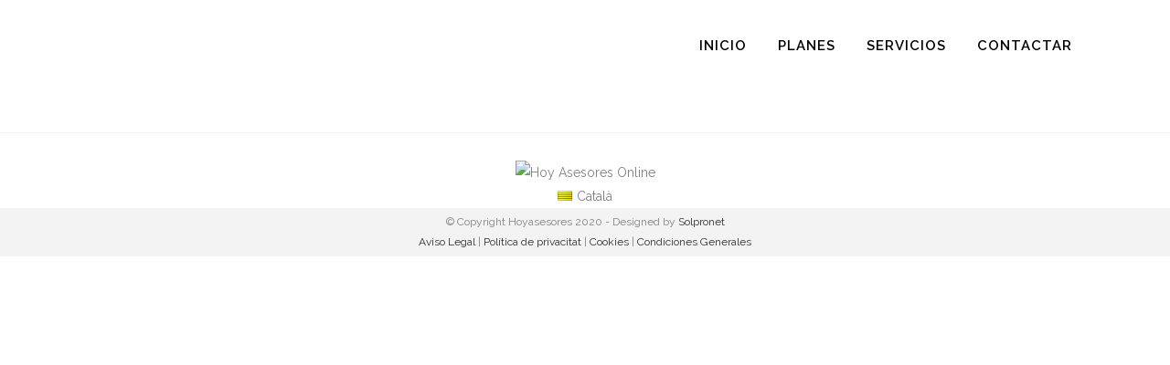

--- FILE ---
content_type: text/html; charset=UTF-8
request_url: https://hoyasesores.com/asesoria-legal/
body_size: 19191
content:
<!DOCTYPE html>
<html lang="es-ES" prefix="og: http://ogp.me/ns#">
<head>
	<meta charset="UTF-8" />
	
            <!-- Google Tag Manager -->
        <script>(function(w,d,s,l,i){w[l]=w[l]||[];w[l].push({'gtm.start':
        new Date().getTime(),event:'gtm.js'});var f=d.getElementsByTagName(s)[0],
        j=d.createElement(s),dl=l!='dataLayer'?'&l='+l:'';j.async=true;j.src=
        'https://www.googletagmanager.com/gtm.js?id='+i+dl;f.parentNode.insertBefore(j,f);
        })(window,document,'script','dataLayer','GTM-WHDX9MD');</script>
        <!-- End Google Tag Manager -->


				<meta name="viewport" content="width=device-width,initial-scale=1,user-scalable=no">
		
            
            
	<link rel="profile" href="http://gmpg.org/xfn/11" />
	<link rel="pingback" href="https://hoyasesores.com/xmlrpc.php" />

	<!-- Facebook Pixel Code -->
<script>
  !function(f,b,e,v,n,t,s)
  {if(f.fbq)return;n=f.fbq=function(){n.callMethod?
  n.callMethod.apply(n,arguments):n.queue.push(arguments)};
  if(!f._fbq)f._fbq=n;n.push=n;n.loaded=!0;n.version='2.0';
  n.queue=[];t=b.createElement(e);t.async=!0;
  t.src=v;s=b.getElementsByTagName(e)[0];
  s.parentNode.insertBefore(t,s)}(window, document,'script',
  'https://connect.facebook.net/en_US/fbevents.js');
  fbq('init', '492741041463181');
  fbq('track', 'PageView');
</script>
<noscript><img height="1" width="1" style="display:none"
  src="https://www.facebook.com/tr?id=492741041463181&ev=PageView&noscript=1"
/></noscript>
<!-- End Facebook Pixel Code -->

<!-- Hotjar Tracking Code for https://hoyasesores.com/ -->
<script>
    (function(h,o,t,j,a,r){
        h.hj=h.hj||function(){(h.hj.q=h.hj.q||[]).push(arguments)};
        h._hjSettings={hjid:1566235,hjsv:6};
        a=o.getElementsByTagName('head')[0];
        r=o.createElement('script');r.async=1;
        r.src=t+h._hjSettings.hjid+j+h._hjSettings.hjsv;
        a.appendChild(r);
    })(window,document,'https://static.hotjar.com/c/hotjar-','.js?sv=');
</script><title>Blog para emprendedores, empresas y autónomos | Gestoria Low Cost</title>
<meta name='robots' content='max-image-preview:large' />
	<style>img:is([sizes="auto" i], [sizes^="auto," i]) { contain-intrinsic-size: 3000px 1500px }</style>
	
<!-- This site is optimized with the Yoast SEO plugin v9.7 - https://yoast.com/wordpress/plugins/seo/ -->
<meta name="description" content="Mantenete al día de las últimas novedades que afectan a la gestión de empresas y autónomos. Te contamos tips para facilitar tu día a día como emprendedor."/>
<link rel="canonical" href="https://hoyasesores.com/blog/" />
<meta property="og:locale" content="es_ES" />
<meta property="og:type" content="website" />
<meta property="og:title" content="Blog para emprendedores, empresas y autónomos | Gestoria Low Cost" />
<meta property="og:description" content="Mantenete al día de las últimas novedades que afectan a la gestión de empresas y autónomos. Te contamos tips para facilitar tu día a día como emprendedor." />
<meta property="og:url" content="https://hoyasesores.com/blog/" />
<meta property="og:site_name" content="Gestoria Low Cost" />
<meta name="twitter:card" content="summary_large_image" />
<meta name="twitter:description" content="Mantenete al día de las últimas novedades que afectan a la gestión de empresas y autónomos. Te contamos tips para facilitar tu día a día como emprendedor." />
<meta name="twitter:title" content="Blog para emprendedores, empresas y autónomos | Gestoria Low Cost" />
<script type='application/ld+json'>{"@context":"https://schema.org","@type":"Organization","url":"https://hoyasesores.com/","sameAs":["https://www.youtube.com/channel/UCG-ujvgCH2bCghrpRdppGmA"],"@id":"https://hoyasesores.com/#organization","name":"Hoy Asesores | \ud83e\udd47 Asesor\u00eda y Gestor\u00eda \u2714 | Facturaci\u00f3n\u3010GRATIS\u3011programa","logo":"https://hoyasesores.com/wp-content/uploads/2018/11/logo.png"}</script>
<!-- / Yoast SEO plugin. -->

<link rel='dns-prefetch' href='//fonts.googleapis.com' />
<link rel="alternate" type="application/rss+xml" title="Gestoria Low Cost &raquo; Feed" href="https://hoyasesores.com/feed/" />
<link rel="alternate" type="application/rss+xml" title="Gestoria Low Cost &raquo; Feed de los comentarios" href="https://hoyasesores.com/comments/feed/" />
<script type="text/javascript">
/* <![CDATA[ */
window._wpemojiSettings = {"baseUrl":"https:\/\/s.w.org\/images\/core\/emoji\/15.0.3\/72x72\/","ext":".png","svgUrl":"https:\/\/s.w.org\/images\/core\/emoji\/15.0.3\/svg\/","svgExt":".svg","source":{"concatemoji":"https:\/\/hoyasesores.com\/wp-includes\/js\/wp-emoji-release.min.js?ver=07ce8d9d77e40b9efd968f58d589ea54"}};
/*! This file is auto-generated */
!function(i,n){var o,s,e;function c(e){try{var t={supportTests:e,timestamp:(new Date).valueOf()};sessionStorage.setItem(o,JSON.stringify(t))}catch(e){}}function p(e,t,n){e.clearRect(0,0,e.canvas.width,e.canvas.height),e.fillText(t,0,0);var t=new Uint32Array(e.getImageData(0,0,e.canvas.width,e.canvas.height).data),r=(e.clearRect(0,0,e.canvas.width,e.canvas.height),e.fillText(n,0,0),new Uint32Array(e.getImageData(0,0,e.canvas.width,e.canvas.height).data));return t.every(function(e,t){return e===r[t]})}function u(e,t,n){switch(t){case"flag":return n(e,"\ud83c\udff3\ufe0f\u200d\u26a7\ufe0f","\ud83c\udff3\ufe0f\u200b\u26a7\ufe0f")?!1:!n(e,"\ud83c\uddfa\ud83c\uddf3","\ud83c\uddfa\u200b\ud83c\uddf3")&&!n(e,"\ud83c\udff4\udb40\udc67\udb40\udc62\udb40\udc65\udb40\udc6e\udb40\udc67\udb40\udc7f","\ud83c\udff4\u200b\udb40\udc67\u200b\udb40\udc62\u200b\udb40\udc65\u200b\udb40\udc6e\u200b\udb40\udc67\u200b\udb40\udc7f");case"emoji":return!n(e,"\ud83d\udc26\u200d\u2b1b","\ud83d\udc26\u200b\u2b1b")}return!1}function f(e,t,n){var r="undefined"!=typeof WorkerGlobalScope&&self instanceof WorkerGlobalScope?new OffscreenCanvas(300,150):i.createElement("canvas"),a=r.getContext("2d",{willReadFrequently:!0}),o=(a.textBaseline="top",a.font="600 32px Arial",{});return e.forEach(function(e){o[e]=t(a,e,n)}),o}function t(e){var t=i.createElement("script");t.src=e,t.defer=!0,i.head.appendChild(t)}"undefined"!=typeof Promise&&(o="wpEmojiSettingsSupports",s=["flag","emoji"],n.supports={everything:!0,everythingExceptFlag:!0},e=new Promise(function(e){i.addEventListener("DOMContentLoaded",e,{once:!0})}),new Promise(function(t){var n=function(){try{var e=JSON.parse(sessionStorage.getItem(o));if("object"==typeof e&&"number"==typeof e.timestamp&&(new Date).valueOf()<e.timestamp+604800&&"object"==typeof e.supportTests)return e.supportTests}catch(e){}return null}();if(!n){if("undefined"!=typeof Worker&&"undefined"!=typeof OffscreenCanvas&&"undefined"!=typeof URL&&URL.createObjectURL&&"undefined"!=typeof Blob)try{var e="postMessage("+f.toString()+"("+[JSON.stringify(s),u.toString(),p.toString()].join(",")+"));",r=new Blob([e],{type:"text/javascript"}),a=new Worker(URL.createObjectURL(r),{name:"wpTestEmojiSupports"});return void(a.onmessage=function(e){c(n=e.data),a.terminate(),t(n)})}catch(e){}c(n=f(s,u,p))}t(n)}).then(function(e){for(var t in e)n.supports[t]=e[t],n.supports.everything=n.supports.everything&&n.supports[t],"flag"!==t&&(n.supports.everythingExceptFlag=n.supports.everythingExceptFlag&&n.supports[t]);n.supports.everythingExceptFlag=n.supports.everythingExceptFlag&&!n.supports.flag,n.DOMReady=!1,n.readyCallback=function(){n.DOMReady=!0}}).then(function(){return e}).then(function(){var e;n.supports.everything||(n.readyCallback(),(e=n.source||{}).concatemoji?t(e.concatemoji):e.wpemoji&&e.twemoji&&(t(e.twemoji),t(e.wpemoji)))}))}((window,document),window._wpemojiSettings);
/* ]]> */
</script>
<style id='wp-emoji-styles-inline-css' type='text/css'>

	img.wp-smiley, img.emoji {
		display: inline !important;
		border: none !important;
		box-shadow: none !important;
		height: 1em !important;
		width: 1em !important;
		margin: 0 0.07em !important;
		vertical-align: -0.1em !important;
		background: none !important;
		padding: 0 !important;
	}
</style>
<style id='classic-theme-styles-inline-css' type='text/css'>
/*! This file is auto-generated */
.wp-block-button__link{color:#fff;background-color:#32373c;border-radius:9999px;box-shadow:none;text-decoration:none;padding:calc(.667em + 2px) calc(1.333em + 2px);font-size:1.125em}.wp-block-file__button{background:#32373c;color:#fff;text-decoration:none}
</style>
<style id='global-styles-inline-css' type='text/css'>
:root{--wp--preset--aspect-ratio--square: 1;--wp--preset--aspect-ratio--4-3: 4/3;--wp--preset--aspect-ratio--3-4: 3/4;--wp--preset--aspect-ratio--3-2: 3/2;--wp--preset--aspect-ratio--2-3: 2/3;--wp--preset--aspect-ratio--16-9: 16/9;--wp--preset--aspect-ratio--9-16: 9/16;--wp--preset--color--black: #000000;--wp--preset--color--cyan-bluish-gray: #abb8c3;--wp--preset--color--white: #ffffff;--wp--preset--color--pale-pink: #f78da7;--wp--preset--color--vivid-red: #cf2e2e;--wp--preset--color--luminous-vivid-orange: #ff6900;--wp--preset--color--luminous-vivid-amber: #fcb900;--wp--preset--color--light-green-cyan: #7bdcb5;--wp--preset--color--vivid-green-cyan: #00d084;--wp--preset--color--pale-cyan-blue: #8ed1fc;--wp--preset--color--vivid-cyan-blue: #0693e3;--wp--preset--color--vivid-purple: #9b51e0;--wp--preset--gradient--vivid-cyan-blue-to-vivid-purple: linear-gradient(135deg,rgba(6,147,227,1) 0%,rgb(155,81,224) 100%);--wp--preset--gradient--light-green-cyan-to-vivid-green-cyan: linear-gradient(135deg,rgb(122,220,180) 0%,rgb(0,208,130) 100%);--wp--preset--gradient--luminous-vivid-amber-to-luminous-vivid-orange: linear-gradient(135deg,rgba(252,185,0,1) 0%,rgba(255,105,0,1) 100%);--wp--preset--gradient--luminous-vivid-orange-to-vivid-red: linear-gradient(135deg,rgba(255,105,0,1) 0%,rgb(207,46,46) 100%);--wp--preset--gradient--very-light-gray-to-cyan-bluish-gray: linear-gradient(135deg,rgb(238,238,238) 0%,rgb(169,184,195) 100%);--wp--preset--gradient--cool-to-warm-spectrum: linear-gradient(135deg,rgb(74,234,220) 0%,rgb(151,120,209) 20%,rgb(207,42,186) 40%,rgb(238,44,130) 60%,rgb(251,105,98) 80%,rgb(254,248,76) 100%);--wp--preset--gradient--blush-light-purple: linear-gradient(135deg,rgb(255,206,236) 0%,rgb(152,150,240) 100%);--wp--preset--gradient--blush-bordeaux: linear-gradient(135deg,rgb(254,205,165) 0%,rgb(254,45,45) 50%,rgb(107,0,62) 100%);--wp--preset--gradient--luminous-dusk: linear-gradient(135deg,rgb(255,203,112) 0%,rgb(199,81,192) 50%,rgb(65,88,208) 100%);--wp--preset--gradient--pale-ocean: linear-gradient(135deg,rgb(255,245,203) 0%,rgb(182,227,212) 50%,rgb(51,167,181) 100%);--wp--preset--gradient--electric-grass: linear-gradient(135deg,rgb(202,248,128) 0%,rgb(113,206,126) 100%);--wp--preset--gradient--midnight: linear-gradient(135deg,rgb(2,3,129) 0%,rgb(40,116,252) 100%);--wp--preset--font-size--small: 13px;--wp--preset--font-size--medium: 20px;--wp--preset--font-size--large: 36px;--wp--preset--font-size--x-large: 42px;--wp--preset--spacing--20: 0.44rem;--wp--preset--spacing--30: 0.67rem;--wp--preset--spacing--40: 1rem;--wp--preset--spacing--50: 1.5rem;--wp--preset--spacing--60: 2.25rem;--wp--preset--spacing--70: 3.38rem;--wp--preset--spacing--80: 5.06rem;--wp--preset--shadow--natural: 6px 6px 9px rgba(0, 0, 0, 0.2);--wp--preset--shadow--deep: 12px 12px 50px rgba(0, 0, 0, 0.4);--wp--preset--shadow--sharp: 6px 6px 0px rgba(0, 0, 0, 0.2);--wp--preset--shadow--outlined: 6px 6px 0px -3px rgba(255, 255, 255, 1), 6px 6px rgba(0, 0, 0, 1);--wp--preset--shadow--crisp: 6px 6px 0px rgba(0, 0, 0, 1);}:where(.is-layout-flex){gap: 0.5em;}:where(.is-layout-grid){gap: 0.5em;}body .is-layout-flex{display: flex;}.is-layout-flex{flex-wrap: wrap;align-items: center;}.is-layout-flex > :is(*, div){margin: 0;}body .is-layout-grid{display: grid;}.is-layout-grid > :is(*, div){margin: 0;}:where(.wp-block-columns.is-layout-flex){gap: 2em;}:where(.wp-block-columns.is-layout-grid){gap: 2em;}:where(.wp-block-post-template.is-layout-flex){gap: 1.25em;}:where(.wp-block-post-template.is-layout-grid){gap: 1.25em;}.has-black-color{color: var(--wp--preset--color--black) !important;}.has-cyan-bluish-gray-color{color: var(--wp--preset--color--cyan-bluish-gray) !important;}.has-white-color{color: var(--wp--preset--color--white) !important;}.has-pale-pink-color{color: var(--wp--preset--color--pale-pink) !important;}.has-vivid-red-color{color: var(--wp--preset--color--vivid-red) !important;}.has-luminous-vivid-orange-color{color: var(--wp--preset--color--luminous-vivid-orange) !important;}.has-luminous-vivid-amber-color{color: var(--wp--preset--color--luminous-vivid-amber) !important;}.has-light-green-cyan-color{color: var(--wp--preset--color--light-green-cyan) !important;}.has-vivid-green-cyan-color{color: var(--wp--preset--color--vivid-green-cyan) !important;}.has-pale-cyan-blue-color{color: var(--wp--preset--color--pale-cyan-blue) !important;}.has-vivid-cyan-blue-color{color: var(--wp--preset--color--vivid-cyan-blue) !important;}.has-vivid-purple-color{color: var(--wp--preset--color--vivid-purple) !important;}.has-black-background-color{background-color: var(--wp--preset--color--black) !important;}.has-cyan-bluish-gray-background-color{background-color: var(--wp--preset--color--cyan-bluish-gray) !important;}.has-white-background-color{background-color: var(--wp--preset--color--white) !important;}.has-pale-pink-background-color{background-color: var(--wp--preset--color--pale-pink) !important;}.has-vivid-red-background-color{background-color: var(--wp--preset--color--vivid-red) !important;}.has-luminous-vivid-orange-background-color{background-color: var(--wp--preset--color--luminous-vivid-orange) !important;}.has-luminous-vivid-amber-background-color{background-color: var(--wp--preset--color--luminous-vivid-amber) !important;}.has-light-green-cyan-background-color{background-color: var(--wp--preset--color--light-green-cyan) !important;}.has-vivid-green-cyan-background-color{background-color: var(--wp--preset--color--vivid-green-cyan) !important;}.has-pale-cyan-blue-background-color{background-color: var(--wp--preset--color--pale-cyan-blue) !important;}.has-vivid-cyan-blue-background-color{background-color: var(--wp--preset--color--vivid-cyan-blue) !important;}.has-vivid-purple-background-color{background-color: var(--wp--preset--color--vivid-purple) !important;}.has-black-border-color{border-color: var(--wp--preset--color--black) !important;}.has-cyan-bluish-gray-border-color{border-color: var(--wp--preset--color--cyan-bluish-gray) !important;}.has-white-border-color{border-color: var(--wp--preset--color--white) !important;}.has-pale-pink-border-color{border-color: var(--wp--preset--color--pale-pink) !important;}.has-vivid-red-border-color{border-color: var(--wp--preset--color--vivid-red) !important;}.has-luminous-vivid-orange-border-color{border-color: var(--wp--preset--color--luminous-vivid-orange) !important;}.has-luminous-vivid-amber-border-color{border-color: var(--wp--preset--color--luminous-vivid-amber) !important;}.has-light-green-cyan-border-color{border-color: var(--wp--preset--color--light-green-cyan) !important;}.has-vivid-green-cyan-border-color{border-color: var(--wp--preset--color--vivid-green-cyan) !important;}.has-pale-cyan-blue-border-color{border-color: var(--wp--preset--color--pale-cyan-blue) !important;}.has-vivid-cyan-blue-border-color{border-color: var(--wp--preset--color--vivid-cyan-blue) !important;}.has-vivid-purple-border-color{border-color: var(--wp--preset--color--vivid-purple) !important;}.has-vivid-cyan-blue-to-vivid-purple-gradient-background{background: var(--wp--preset--gradient--vivid-cyan-blue-to-vivid-purple) !important;}.has-light-green-cyan-to-vivid-green-cyan-gradient-background{background: var(--wp--preset--gradient--light-green-cyan-to-vivid-green-cyan) !important;}.has-luminous-vivid-amber-to-luminous-vivid-orange-gradient-background{background: var(--wp--preset--gradient--luminous-vivid-amber-to-luminous-vivid-orange) !important;}.has-luminous-vivid-orange-to-vivid-red-gradient-background{background: var(--wp--preset--gradient--luminous-vivid-orange-to-vivid-red) !important;}.has-very-light-gray-to-cyan-bluish-gray-gradient-background{background: var(--wp--preset--gradient--very-light-gray-to-cyan-bluish-gray) !important;}.has-cool-to-warm-spectrum-gradient-background{background: var(--wp--preset--gradient--cool-to-warm-spectrum) !important;}.has-blush-light-purple-gradient-background{background: var(--wp--preset--gradient--blush-light-purple) !important;}.has-blush-bordeaux-gradient-background{background: var(--wp--preset--gradient--blush-bordeaux) !important;}.has-luminous-dusk-gradient-background{background: var(--wp--preset--gradient--luminous-dusk) !important;}.has-pale-ocean-gradient-background{background: var(--wp--preset--gradient--pale-ocean) !important;}.has-electric-grass-gradient-background{background: var(--wp--preset--gradient--electric-grass) !important;}.has-midnight-gradient-background{background: var(--wp--preset--gradient--midnight) !important;}.has-small-font-size{font-size: var(--wp--preset--font-size--small) !important;}.has-medium-font-size{font-size: var(--wp--preset--font-size--medium) !important;}.has-large-font-size{font-size: var(--wp--preset--font-size--large) !important;}.has-x-large-font-size{font-size: var(--wp--preset--font-size--x-large) !important;}
:where(.wp-block-post-template.is-layout-flex){gap: 1.25em;}:where(.wp-block-post-template.is-layout-grid){gap: 1.25em;}
:where(.wp-block-columns.is-layout-flex){gap: 2em;}:where(.wp-block-columns.is-layout-grid){gap: 2em;}
:root :where(.wp-block-pullquote){font-size: 1.5em;line-height: 1.6;}
</style>
<link rel='stylesheet' id='contact-form-7-css' href='https://hoyasesores.com/wp-content/plugins/contact-form-7/includes/css/styles.css?ver=5.1.6' type='text/css' media='all' />
<style id='contact-form-7-inline-css' type='text/css'>
.wpcf7 .wpcf7-recaptcha iframe {margin-bottom: 0;}.wpcf7 .wpcf7-recaptcha[data-align="center"] > div {margin: 0 auto;}.wpcf7 .wpcf7-recaptcha[data-align="right"] > div {margin: 0 0 0 auto;}
</style>
<link rel='stylesheet' id='kk-star-ratings-css' href='https://hoyasesores.com/wp-content/plugins/kk-star-ratings/public/css/kk-star-ratings.css?ver=4.1.3' type='text/css' media='all' />
<style id='kk-star-ratings-inline-css' type='text/css'>
.kk-star-ratings .kksr-stars .kksr-star {
        margin-right: 4px;
    }
    [dir="rtl"] .kk-star-ratings .kksr-stars .kksr-star {
        margin-left: 4px;
        margin-right: 0;
    }
</style>
<link rel='stylesheet' id='image-hover-effects-css-css' href='https://hoyasesores.com/wp-content/plugins/mega-addons-for-visual-composer/css/ihover.css?ver=07ce8d9d77e40b9efd968f58d589ea54' type='text/css' media='all' />
<link rel='stylesheet' id='style-css-css' href='https://hoyasesores.com/wp-content/plugins/mega-addons-for-visual-composer/css/style.css?ver=07ce8d9d77e40b9efd968f58d589ea54' type='text/css' media='all' />
<link rel='stylesheet' id='font-awesome-latest-css' href='https://hoyasesores.com/wp-content/plugins/mega-addons-for-visual-composer/css/font-awesome/css/all.css?ver=07ce8d9d77e40b9efd968f58d589ea54' type='text/css' media='all' />
<link rel='stylesheet' id='mediaelement-css' href='https://hoyasesores.com/wp-includes/js/mediaelement/mediaelementplayer-legacy.min.css?ver=4.2.17' type='text/css' media='all' />
<link rel='stylesheet' id='wp-mediaelement-css' href='https://hoyasesores.com/wp-includes/js/mediaelement/wp-mediaelement.min.css?ver=07ce8d9d77e40b9efd968f58d589ea54' type='text/css' media='all' />
<link rel='stylesheet' id='bridge-default-style-css' href='https://hoyasesores.com/wp-content/themes/bridge/style.css?ver=07ce8d9d77e40b9efd968f58d589ea54' type='text/css' media='all' />
<link rel='stylesheet' id='bridge-qode-font_awesome-css' href='https://hoyasesores.com/wp-content/themes/bridge/css/font-awesome/css/font-awesome.min.css?ver=07ce8d9d77e40b9efd968f58d589ea54' type='text/css' media='all' />
<link rel='stylesheet' id='bridge-qode-font_elegant-css' href='https://hoyasesores.com/wp-content/themes/bridge/css/elegant-icons/style.min.css?ver=07ce8d9d77e40b9efd968f58d589ea54' type='text/css' media='all' />
<link rel='stylesheet' id='bridge-qode-linea_icons-css' href='https://hoyasesores.com/wp-content/themes/bridge/css/linea-icons/style.css?ver=07ce8d9d77e40b9efd968f58d589ea54' type='text/css' media='all' />
<link rel='stylesheet' id='bridge-qode-dripicons-css' href='https://hoyasesores.com/wp-content/themes/bridge/css/dripicons/dripicons.css?ver=07ce8d9d77e40b9efd968f58d589ea54' type='text/css' media='all' />
<link rel='stylesheet' id='bridge-qode-kiko-css' href='https://hoyasesores.com/wp-content/themes/bridge/css/kiko/kiko-all.css?ver=07ce8d9d77e40b9efd968f58d589ea54' type='text/css' media='all' />
<link rel='stylesheet' id='bridge-qode-font_awesome_5-css' href='https://hoyasesores.com/wp-content/themes/bridge/css/font-awesome-5/css/font-awesome-5.min.css?ver=07ce8d9d77e40b9efd968f58d589ea54' type='text/css' media='all' />
<link rel='stylesheet' id='bridge-stylesheet-css' href='https://hoyasesores.com/wp-content/themes/bridge/css/stylesheet.min.css?ver=07ce8d9d77e40b9efd968f58d589ea54' type='text/css' media='all' />
<link rel='stylesheet' id='bridge-print-css' href='https://hoyasesores.com/wp-content/themes/bridge/css/print.css?ver=07ce8d9d77e40b9efd968f58d589ea54' type='text/css' media='all' />
<link rel='stylesheet' id='bridge-style-dynamic-css' href='https://hoyasesores.com/wp-content/themes/bridge/css/style_dynamic.css?ver=1707211206' type='text/css' media='all' />
<link rel='stylesheet' id='bridge-responsive-css' href='https://hoyasesores.com/wp-content/themes/bridge/css/responsive.min.css?ver=07ce8d9d77e40b9efd968f58d589ea54' type='text/css' media='all' />
<link rel='stylesheet' id='bridge-style-dynamic-responsive-css' href='https://hoyasesores.com/wp-content/themes/bridge/css/style_dynamic_responsive.css?ver=1707211206' type='text/css' media='all' />
<style id='bridge-style-dynamic-responsive-inline-css' type='text/css'>
footer .column1 {
position: relative;
top: -18px;
}
</style>
<link rel='stylesheet' id='js_composer_front-css' href='//hoyasesores.com/wp-content/uploads/js_composer/js_composer_front_custom.css?ver=5.4.7' type='text/css' media='all' />
<link rel='stylesheet' id='bridge-style-handle-google-fonts-css' href='https://fonts.googleapis.com/css?family=Raleway%3A100%2C200%2C300%2C400%2C500%2C600%2C700%2C800%2C900%2C100italic%2C300italic%2C400italic%2C700italic%7CRaleway%3A100%2C200%2C300%2C400%2C500%2C600%2C700%2C800%2C900%2C100italic%2C300italic%2C400italic%2C700italic&#038;subset=latin%2Clatin-ext&#038;ver=1.0.0' type='text/css' media='all' />
<link rel='stylesheet' id='bridge-core-dashboard-style-css' href='https://hoyasesores.com/wp-content/plugins/bridge-core/modules/core-dashboard/assets/css/core-dashboard.min.css?ver=07ce8d9d77e40b9efd968f58d589ea54' type='text/css' media='all' />
<link rel='stylesheet' id='joinchat-css' href='https://hoyasesores.com/wp-content/plugins/creame-whatsapp-me/public/css/joinchat.min.css?ver=4.0.10' type='text/css' media='all' />
<style id='joinchat-inline-css' type='text/css'>
.joinchat{ --red:37; --green:211; --blue:102; }
</style>
<link rel='stylesheet' id='bridge-childstyle-css' href='https://hoyasesores.com/wp-content/themes/bridge-child/style.css?ver=07ce8d9d77e40b9efd968f58d589ea54' type='text/css' media='all' />
<script type="text/javascript" src="https://hoyasesores.com/wp-includes/js/jquery/jquery.min.js?ver=3.7.1" id="jquery-core-js"></script>
<script type="text/javascript" src="https://hoyasesores.com/wp-includes/js/jquery/jquery-migrate.min.js?ver=3.4.1" id="jquery-migrate-js"></script>
<script type="text/javascript" src="https://hoyasesores.com/wp-includes/js/jquery/ui/core.min.js?ver=1.13.3" id="jquery-ui-core-js"></script>
<script type="text/javascript" src="https://hoyasesores.com/wp-content/plugins/mega-addons-for-visual-composer/js/script.js?ver=07ce8d9d77e40b9efd968f58d589ea54" id="front-js-na-js"></script>
<link rel="https://api.w.org/" href="https://hoyasesores.com/wp-json/" /><link rel="EditURI" type="application/rsd+xml" title="RSD" href="https://hoyasesores.com/xmlrpc.php?rsd" />

		<script>
			document.documentElement.className = document.documentElement.className.replace( 'no-js', 'js' );
		</script>
				<style>
			.no-js img.lazyload { display: none; }
			figure.wp-block-image img.lazyloading { min-width: 150px; }
							.lazyload, .lazyloading { opacity: 0; }
				.lazyloaded {
					opacity: 1;
					transition: opacity 400ms;
					transition-delay: 0ms;
				}
					</style>
		<meta name="generator" content="Powered by WPBakery Page Builder - drag and drop page builder for WordPress."/>
<!--[if lte IE 9]><link rel="stylesheet" type="text/css" href="https://hoyasesores.com/wp-content/plugins/js_composer%2017.32.32/assets/css/vc_lte_ie9.min.css" media="screen"><![endif]--><link rel="icon" href="https://hoyasesores.com/wp-content/uploads/2019/03/hoyasesores.png" sizes="32x32" />
<link rel="icon" href="https://hoyasesores.com/wp-content/uploads/2019/03/hoyasesores.png" sizes="192x192" />
<link rel="apple-touch-icon" href="https://hoyasesores.com/wp-content/uploads/2019/03/hoyasesores.png" />
<meta name="msapplication-TileImage" content="https://hoyasesores.com/wp-content/uploads/2019/03/hoyasesores.png" />
		<style type="text/css" id="wp-custom-css">
			form label span.ico span::before {

    top: 23px;
}
form label span.ico .your-message::after {
    top: 19px !important;
}
form label span.ico span::after {

    top: 21px!important;

}
.wpcf7-form-control.wpcf7-submit {
    margin-top: 28px !important;
}
input.wpcf7-form-control.wpcf7-submit:not([disabled]) {
    color: #fff;
    background-color: #23CAFC;
}
.boton {
    text-align: center;
}
.box-hoy.gestion.tipo-left {
    border-left: 30px solid #F8CB10!important;
}
.full_section_inner {


    padding: 8px;

}
.home .title {

    display: none;

}

.screen-reader-text {
    display: none;
}

#lang_choice_polylang-2 {
    background-color:#4CADC9;
    top: 60px;
    position: relative;
    left: 2px;
}
.header_top, .fixed_top_header .top_header {
 display: none!important;

}
.title.title_size_small.position_left {
    background-color: #fff!important;
}

#custom_html-14 {
    display: none;
}
.footer_top {
    padding: 30px 0 0px!important;
}
.title.title_size_small.position_left {
    height: 132px !important;
}
.wpcf7-form-control.g-recaptcha.wpcf7-recaptcha {
    margin: auto;
    display: table;
}

@media (min-width:970px){

.category-blog .itp_post_text {
    max-width: 700px;
    margin: auto;
}
}

@media screen and (max-width: 970px){

.title.title_size_small.position_left {
    display: none;
	}
.container_inner.default_template_holder.clearfix.page_container_inner {
    width: 100%;
}
.container {
    padding: 0;
}
}
	
.post_info .blog_like {
    display: none;
}
.post_info  .post_author {
    display: none;
}
.post_info .vertical_separator {
    display: none;
}
	.kk-star-ratings.kksr-valign-bottom.kksr-align-left {
    display: none !important;
}		</style>
		<!-- Quantcast Choice. Consent Manager Tag v2.0 (for TCF 2.0) -->
<script type="text/javascript" async=true>
(function() {
  var host = window.location.hostname;
  var element = document.createElement('script');
  var firstScript = document.getElementsByTagName('script')[0];
  var url = 'https://quantcast.mgr.consensu.org'
    .concat('/choice/', 'N5qAsn1xfSLEd', '/', host, '/choice.js')
  var uspTries = 0;
  var uspTriesLimit = 3;
  element.async = true;
  element.type = 'text/javascript';
  element.src = url;

  firstScript.parentNode.insertBefore(element, firstScript);

  function makeStub() {
    var TCF_LOCATOR_NAME = '__tcfapiLocator';
    var queue = [];
    var win = window;
    var cmpFrame;

    function addFrame() {
      var doc = win.document;
      var otherCMP = !!(win.frames[TCF_LOCATOR_NAME]);

      if (!otherCMP) {
        if (doc.body) {
          var iframe = doc.createElement('iframe');

          iframe.style.cssText = 'display:none';
          iframe.name = TCF_LOCATOR_NAME;
          doc.body.appendChild(iframe);
        } else {
          setTimeout(addFrame, 5);
        }
      }
      return !otherCMP;
    }

    function tcfAPIHandler() {
      var gdprApplies;
      var args = arguments;

      if (!args.length) {
        return queue;
      } else if (args[0] === 'setGdprApplies') {
        if (
          args.length > 3 &&
          args[2] === 2 &&
          typeof args[3] === 'boolean'
        ) {
          gdprApplies = args[3];
          if (typeof args[2] === 'function') {
            args[2]('set', true);
          }
        }
      } else if (args[0] === 'ping') {
        var retr = {
          gdprApplies: gdprApplies,
          cmpLoaded: false,
          cmpStatus: 'stub'
        };

        if (typeof args[2] === 'function') {
          args[2](retr);
        }
      } else {
        queue.push(args);
      }
    }

    function postMessageEventHandler(event) {
      var msgIsString = typeof event.data === 'string';
      var json = {};

      try {
        if (msgIsString) {
          json = JSON.parse(event.data);
        } else {
          json = event.data;
        }
      } catch (ignore) {}

      var payload = json.__tcfapiCall;

      if (payload) {
        window.__tcfapi(
          payload.command,
          payload.version,
          function(retValue, success) {
            var returnMsg = {
              __tcfapiReturn: {
                returnValue: retValue,
                success: success,
                callId: payload.callId
              }
            };
            if (msgIsString) {
              returnMsg = JSON.stringify(returnMsg);
            }
            event.source.postMessage(returnMsg, '*');
          },
          payload.parameter
        );
      }
    }

    while (win) {
      try {
        if (win.frames[TCF_LOCATOR_NAME]) {
          cmpFrame = win;
          break;
        }
      } catch (ignore) {}

      if (win === window.top) {
        break;
      }
      win = win.parent;
    }
    if (!cmpFrame) {
      addFrame();
      win.__tcfapi = tcfAPIHandler;
      win.addEventListener('message', postMessageEventHandler, false);
    }
  };

  makeStub();

  var uspStubFunction = function() {
    var arg = arguments;
    if (typeof window.__uspapi !== uspStubFunction) {
      setTimeout(function() {
        if (typeof window.__uspapi !== 'undefined') {
          window.__uspapi.apply(window.__uspapi, arg);
        }
      }, 500);
    }
  };

  var checkIfUspIsReady = function() {
    uspTries++;
    if (window.__uspapi === uspStubFunction && uspTries < uspTriesLimit) {
      console.warn('USP is not accessible');
    } else {
      clearInterval(uspInterval);
    }
  };

  if (typeof window.__uspapi === 'undefined') {
    window.__uspapi = uspStubFunction;
    var uspInterval = setInterval(checkIfUspIsReady, 6000);
  }
})();
</script>
<!-- End Quantcast Choice. Consent Manager Tag v2.0 (for TCF 2.0) --><noscript><style type="text/css"> .wpb_animate_when_almost_visible { opacity: 1; }</style></noscript>

</head>

<body class="blog bridge-core-2.2  qode_grid_1400 qode-child-theme-ver-1.0.0 qode-theme-ver-20.7 qode-theme-bridge qode_header_in_grid wpb-js-composer js-comp-ver-5.4.7 vc_responsive" itemscope itemtype="http://schema.org/WebPage">

<!-- Google Tag Manager (noscript) -->
<noscript><iframe 
height="0" width="0" style="display:none;visibility:hidden" data-src="https://www.googletagmanager.com/ns.html?id=GTM-WHDX9MD" class="lazyload" src="[data-uri]"></iframe></noscript>
<!-- End Google Tag Manager (noscript) -->



	<div class="ajax_loader"><div class="ajax_loader_1"><div class="pulse"></div></div></div>
	
<div class="wrapper">
	<div class="wrapper_inner">

    
		<!-- Google Analytics start -->
					<script>
				var _gaq = _gaq || [];
				_gaq.push(['_setAccount', 'UA-49621511-1']);
				_gaq.push(['_trackPageview']);

				(function() {
					var ga = document.createElement('script'); ga.type = 'text/javascript'; ga.async = true;
					ga.src = ('https:' == document.location.protocol ? 'https://ssl' : 'http://www') + '.google-analytics.com/ga.js';
					var s = document.getElementsByTagName('script')[0]; s.parentNode.insertBefore(ga, s);
				})();
			</script>
				<!-- Google Analytics end -->

		
	<header class=" has_top scroll_header_top_area  stick scrolled_not_transparent page_header">
	<div class="header_inner clearfix">
				<div class="header_top_bottom_holder">
				<div class="header_top clearfix" style='' >
				<div class="container">
			<div class="container_inner clearfix">
														<div class="left">
						<div class="inner">
													</div>
					</div>
					<div class="right">
						<div class="inner">
							<div class="header-widget widget_polylang header-right-widget"><label class="screen-reader-text" for="lang_choice_polylang-2">Elegir un idioma</label><select name="lang_choice_polylang-2" id="lang_choice_polylang-2">
	<option value="es" selected='selected'>Español</option>
	<option value="ca">Català</option>

</select>
<script type="text/javascript">
					//<![CDATA[
					var urls_polylang2 = {"es":"https:\/\/hoyasesores.com\/","ca":"https:\/\/hoyasesores.com\/ca\/"};
					document.getElementById( "lang_choice_polylang-2" ).onchange = function() {
						location.href = urls_polylang2[this.value];
					}
					//]]>
				</script></div>						</div>
					</div>
													</div>
		</div>
		</div>

			<div class="header_bottom clearfix" style='' >
								<div class="container">
					<div class="container_inner clearfix">
																				<div class="header_inner_left">
																	<div class="mobile_menu_button">
		<span>
			<i class="qode_icon_font_awesome fa fa-bars " ></i>		</span>
	</div>
								<div class="logo_wrapper" >
	<div class="q_logo">
		<a itemprop="url" href="https://hoyasesores.com/" >
             <img itemprop="image"   alt="Logo" data-src="https://hoyasesores.com/wp-content/uploads/2020/04/logo-hoyasesores.png" class="normal lazyload" src="[data-uri]"><noscript><img itemprop="image" class="normal" src="https://hoyasesores.com/wp-content/uploads/2020/04/logo-hoyasesores.png" alt="Logo"></noscript> 			 <img itemprop="image"   alt="Logo" data-src="https://hoyasesores.com/wp-content/uploads/2020/04/logo-hoyasesores.png" class="light lazyload" src="[data-uri]" /><noscript><img itemprop="image" class="light" src="https://hoyasesores.com/wp-content/uploads/2020/04/logo-hoyasesores.png" alt="Logo"/></noscript> 			 <img itemprop="image"   alt="Logo" data-src="https://hoyasesores.com/wp-content/uploads/2020/04/logo-hoyasesores.png" class="dark lazyload" src="[data-uri]" /><noscript><img itemprop="image" class="dark" src="https://hoyasesores.com/wp-content/uploads/2020/04/logo-hoyasesores.png" alt="Logo"/></noscript> 			 <img itemprop="image"   alt="Logo" data-src="https://hoyasesores.com/wp-content/uploads/2020/04/logo-hoyasesores.png" class="sticky lazyload" src="[data-uri]" /><noscript><img itemprop="image" class="sticky" src="https://hoyasesores.com/wp-content/uploads/2020/04/logo-hoyasesores.png" alt="Logo"/></noscript> 			 <img itemprop="image"   alt="Logo" data-src="https://hoyasesores.com/wp-content/uploads/2020/04/logo-hoyasesores.png" class="mobile lazyload" src="[data-uri]" /><noscript><img itemprop="image" class="mobile" src="https://hoyasesores.com/wp-content/uploads/2020/04/logo-hoyasesores.png" alt="Logo"/></noscript> 					</a>
	</div>
	</div>															</div>
															<div class="header_inner_right">
									<div class="side_menu_button_wrapper right">
																														<div class="side_menu_button">
																																	
										</div>
									</div>
								</div>
							
							
							<nav class="main_menu drop_down right">
								<ul id="menu-nav-header" class=""><li id="nav-menu-item-72" class="menu-item menu-item-type-post_type menu-item-object-page menu-item-home  narrow"><a href="https://hoyasesores.com/" class=""><i class="menu_icon blank fa"></i><span>Inicio</span><span class="plus"></span></a></li>
<li id="nav-menu-item-80" class="menu-item menu-item-type-custom menu-item-object-custom menu-item-has-children  has_sub narrow"><a href="#" class=""><i class="menu_icon blank fa"></i><span>Planes</span><span class="plus"></span></a>
<div class="second"><div class="inner"><ul>
	<li id="nav-menu-item-76" class="menu-item menu-item-type-post_type menu-item-object-page "><a href="https://hoyasesores.com/planes-para-pymes/" class=""><i class="menu_icon blank fa"></i><span>Asesoría para Pymes</span><span class="plus"></span></a></li>
	<li id="nav-menu-item-75" class="menu-item menu-item-type-post_type menu-item-object-page "><a href="https://hoyasesores.com/planes-para-autonomos/" class=""><i class="menu_icon blank fa"></i><span>Asesoría para Autónomos</span><span class="plus"></span></a></li>
</ul></div></div>
</li>
<li id="nav-menu-item-79" class="menu-item menu-item-type-custom menu-item-object-custom menu-item-has-children  has_sub narrow"><a href="#" class=""><i class="menu_icon blank fa"></i><span>Servicios</span><span class="plus"></span></a>
<div class="second"><div class="inner"><ul>
	<li id="nav-menu-item-60" class="menu-item menu-item-type-post_type menu-item-object-page "><a href="https://hoyasesores.com/alta-de-autonomos/" class=""><i class="menu_icon blank fa"></i><span>Alta de Autónomos</span><span class="plus"></span></a></li>
	<li id="nav-menu-item-61" class="menu-item menu-item-type-post_type menu-item-object-page "><a href="https://hoyasesores.com/asesoria-contable/" class=""><i class="menu_icon blank fa"></i><span>Asesoría Contable online</span><span class="plus"></span></a></li>
	<li id="nav-menu-item-62" class="menu-item menu-item-type-post_type menu-item-object-page "><a href="https://hoyasesores.com/asesoria-laboral/" class=""><i class="menu_icon blank fa"></i><span>Asesoría Laboral online</span><span class="plus"></span></a></li>
	<li id="nav-menu-item-63" class="menu-item menu-item-type-post_type menu-item-object-page "><a href="https://hoyasesores.com/asesoria-legal/" class=""><i class="menu_icon blank fa"></i><span>Asesoría Legal online</span><span class="plus"></span></a></li>
	<li id="nav-menu-item-68" class="menu-item menu-item-type-post_type menu-item-object-page "><a href="https://hoyasesores.com/crear-empresa/" class=""><i class="menu_icon blank fa"></i><span>Crear empresa</span><span class="plus"></span></a></li>
	<li id="nav-menu-item-73" class="menu-item menu-item-type-post_type menu-item-object-page "><a href="https://hoyasesores.com/lopd-rgpd/" class=""><i class="menu_icon blank fa"></i><span>LOPD – RGPD</span><span class="plus"></span></a></li>
	<li id="nav-menu-item-74" class="menu-item menu-item-type-post_type menu-item-object-page "><a href="https://hoyasesores.com/patentes/" class=""><i class="menu_icon blank fa"></i><span>Marcas y Patentes</span><span class="plus"></span></a></li>
</ul></div></div>
</li>
<li id="nav-menu-item-66" class="menu-item menu-item-type-post_type menu-item-object-page menu-item-has-children  has_sub narrow"><a href="https://hoyasesores.com/contacto/" class=""><i class="menu_icon blank fa"></i><span>Contactar</span><span class="plus"></span></a>
<div class="second"><div class="inner"><ul>
	<li id="nav-menu-item-15351" class="menu-item menu-item-type-post_type menu-item-object-page "><a href="https://hoyasesores.com/contacto/" class=""><i class="menu_icon blank fa"></i><span>Contactar</span><span class="plus"></span></a></li>
	<li id="nav-menu-item-83" class="menu-item menu-item-type-post_type menu-item-object-page "><a href="https://hoyasesores.com/quienes-somos/" class=""><i class="menu_icon blank fa"></i><span>Sobre nosotros</span><span class="plus"></span></a></li>
	<li id="nav-menu-item-65" class="menu-item menu-item-type-post_type menu-item-object-page current_page_parent "><a href="https://hoyasesores.com/blog/" class=""><i class="menu_icon blank fa"></i><span>Blog</span><span class="plus"></span></a></li>
</ul></div></div>
</li>
</ul>							</nav>
														<nav class="mobile_menu">
	<ul id="menu-nav-header-1" class=""><li id="mobile-menu-item-72" class="menu-item menu-item-type-post_type menu-item-object-page menu-item-home "><a href="https://hoyasesores.com/" class=""><span>Inicio</span></a><span class="mobile_arrow"><i class="fa fa-angle-right"></i><i class="fa fa-angle-down"></i></span></li>
<li id="mobile-menu-item-80" class="menu-item menu-item-type-custom menu-item-object-custom menu-item-has-children  has_sub"><a href="#" class=""><span>Planes</span></a><span class="mobile_arrow"><i class="fa fa-angle-right"></i><i class="fa fa-angle-down"></i></span>
<ul class="sub_menu">
	<li id="mobile-menu-item-76" class="menu-item menu-item-type-post_type menu-item-object-page "><a href="https://hoyasesores.com/planes-para-pymes/" class=""><span>Asesoría para Pymes</span></a><span class="mobile_arrow"><i class="fa fa-angle-right"></i><i class="fa fa-angle-down"></i></span></li>
	<li id="mobile-menu-item-75" class="menu-item menu-item-type-post_type menu-item-object-page "><a href="https://hoyasesores.com/planes-para-autonomos/" class=""><span>Asesoría para Autónomos</span></a><span class="mobile_arrow"><i class="fa fa-angle-right"></i><i class="fa fa-angle-down"></i></span></li>
</ul>
</li>
<li id="mobile-menu-item-79" class="menu-item menu-item-type-custom menu-item-object-custom menu-item-has-children  has_sub"><a href="#" class=""><span>Servicios</span></a><span class="mobile_arrow"><i class="fa fa-angle-right"></i><i class="fa fa-angle-down"></i></span>
<ul class="sub_menu">
	<li id="mobile-menu-item-60" class="menu-item menu-item-type-post_type menu-item-object-page "><a href="https://hoyasesores.com/alta-de-autonomos/" class=""><span>Alta de Autónomos</span></a><span class="mobile_arrow"><i class="fa fa-angle-right"></i><i class="fa fa-angle-down"></i></span></li>
	<li id="mobile-menu-item-61" class="menu-item menu-item-type-post_type menu-item-object-page "><a href="https://hoyasesores.com/asesoria-contable/" class=""><span>Asesoría Contable online</span></a><span class="mobile_arrow"><i class="fa fa-angle-right"></i><i class="fa fa-angle-down"></i></span></li>
	<li id="mobile-menu-item-62" class="menu-item menu-item-type-post_type menu-item-object-page "><a href="https://hoyasesores.com/asesoria-laboral/" class=""><span>Asesoría Laboral online</span></a><span class="mobile_arrow"><i class="fa fa-angle-right"></i><i class="fa fa-angle-down"></i></span></li>
	<li id="mobile-menu-item-63" class="menu-item menu-item-type-post_type menu-item-object-page "><a href="https://hoyasesores.com/asesoria-legal/" class=""><span>Asesoría Legal online</span></a><span class="mobile_arrow"><i class="fa fa-angle-right"></i><i class="fa fa-angle-down"></i></span></li>
	<li id="mobile-menu-item-68" class="menu-item menu-item-type-post_type menu-item-object-page "><a href="https://hoyasesores.com/crear-empresa/" class=""><span>Crear empresa</span></a><span class="mobile_arrow"><i class="fa fa-angle-right"></i><i class="fa fa-angle-down"></i></span></li>
	<li id="mobile-menu-item-73" class="menu-item menu-item-type-post_type menu-item-object-page "><a href="https://hoyasesores.com/lopd-rgpd/" class=""><span>LOPD – RGPD</span></a><span class="mobile_arrow"><i class="fa fa-angle-right"></i><i class="fa fa-angle-down"></i></span></li>
	<li id="mobile-menu-item-74" class="menu-item menu-item-type-post_type menu-item-object-page "><a href="https://hoyasesores.com/patentes/" class=""><span>Marcas y Patentes</span></a><span class="mobile_arrow"><i class="fa fa-angle-right"></i><i class="fa fa-angle-down"></i></span></li>
</ul>
</li>
<li id="mobile-menu-item-66" class="menu-item menu-item-type-post_type menu-item-object-page menu-item-has-children  has_sub"><a href="https://hoyasesores.com/contacto/" class=""><span>Contactar</span></a><span class="mobile_arrow"><i class="fa fa-angle-right"></i><i class="fa fa-angle-down"></i></span>
<ul class="sub_menu">
	<li id="mobile-menu-item-15351" class="menu-item menu-item-type-post_type menu-item-object-page "><a href="https://hoyasesores.com/contacto/" class=""><span>Contactar</span></a><span class="mobile_arrow"><i class="fa fa-angle-right"></i><i class="fa fa-angle-down"></i></span></li>
	<li id="mobile-menu-item-83" class="menu-item menu-item-type-post_type menu-item-object-page "><a href="https://hoyasesores.com/quienes-somos/" class=""><span>Sobre nosotros</span></a><span class="mobile_arrow"><i class="fa fa-angle-right"></i><i class="fa fa-angle-down"></i></span></li>
	<li id="mobile-menu-item-65" class="menu-item menu-item-type-post_type menu-item-object-page current_page_parent "><a href="https://hoyasesores.com/blog/" class=""><span>Blog</span></a><span class="mobile_arrow"><i class="fa fa-angle-right"></i><i class="fa fa-angle-down"></i></span></li>
</ul>
</li>
</ul></nav>																				</div>
					</div>
									</div>
			</div>
		</div>

</header>	<a id="back_to_top" href="#">
        <span class="fa-stack">
            <i class="qode_icon_font_awesome fa fa-arrow-up " ></i>        </span>
	</a>
	
	
    
    	
    
    <div class="content ">
        <div class="content_inner  ">
    	
		<div class="title_outer title_without_animation"    data-height="233">
		<div class="title title_size_small  position_left " style="height:233px;background-color:#f4f4f4;">
			<div class="image not_responsive"></div>
											</div>
			</div>
		<div class="container">
        		<div class="container_inner default_template_holder clearfix">
							<div class="blog_holder masonry blog_masonry_date_in_image  masonry_pagination">

			<div class="blog_holder_grid_sizer"></div>
		<div class="blog_holder_grid_gutter"></div>
	
    <!--if template name is defined than it is used our template and we can use query '$blog_query'-->
    
        <!--otherwise it is archive or category page and we don't have query-->
                    <div class="entry">
                <p>No posts were found.</p>
            </div>
            </div>
                        					</div>
        	</div>
				<div class="content_bottom" >
					</div>
				
	</div>
</div>



	<footer >
		<div class="footer_inner clearfix">
				<div class="footer_top_holder">
                            <div style="background-color: #f3f3f3;height: 1px" class="footer_top_border "></div>
            			<div class="footer_top">
								<div class="container">
					<div class="container_inner">
										<div id="media_image-2" class="widget widget_media_image"><img width="300" height="58"   alt="Hoy Asesores Online" style="max-width: 100%; height: auto;" decoding="async" loading="lazy" data-srcset="https://hoyasesores.com/wp-content/uploads/2018/11/logo_footer-300x58.png 300w, https://hoyasesores.com/wp-content/uploads/2018/11/logo_footer-150x29.png 150w, https://hoyasesores.com/wp-content/uploads/2018/11/logo_footer.png 449w" sizes="auto, (max-width: 300px) 100vw, 300px" data-src="https://hoyasesores.com/wp-content/uploads/2018/11/logo_footer-300x58.png" class="image wp-image-84  attachment-medium size-medium lazyload" src="[data-uri]" /><noscript><img width="300" height="58" src="https://hoyasesores.com/wp-content/uploads/2018/11/logo_footer-300x58.png" class="image wp-image-84  attachment-medium size-medium" alt="Hoy Asesores Online" style="max-width: 100%; height: auto;" decoding="async" loading="lazy" srcset="https://hoyasesores.com/wp-content/uploads/2018/11/logo_footer-300x58.png 300w, https://hoyasesores.com/wp-content/uploads/2018/11/logo_footer-150x29.png 150w, https://hoyasesores.com/wp-content/uploads/2018/11/logo_footer.png 449w" sizes="auto, (max-width: 300px) 100vw, 300px" /></noscript></div><div id="polylang-4" class="widget widget_polylang"><ul>
	<li class="lang-item lang-item-7 lang-item-ca no-translation lang-item-first"><a lang="ca" hreflang="ca" href="https://hoyasesores.com/ca/"><img src="[data-uri]" title="Català" alt="Català" width="16" height="11" style="width: 16px; height: 11px;" /><span style="margin-left:0.3em;">Català</span></a></li>
</ul>
</div>									</div>
				</div>
							</div>
					</div>
							<div class="footer_bottom_holder">
                									<div class="footer_bottom">
							<div class="textwidget"><span>&copy; Copyright Hoyasesores 2020 - Designed by <a href="https://solpronet.com" target="_blank">Solpronet</a></span></div>
		<div class="textwidget custom-html-widget"><p style="text-align:center"><a href="https://hoyasesores.com/aviso-legal/" target="_blank">Aviso Legal</a> | <a href="https://hoyasesores.com/politica-de-privacidad/">Política de privacitat</a> | <a href="https://hoyasesores.com/cookies/" target="_blank">Cookies</a> | <a href="https://hoyasesores.com/condiciones-generales/" target="_blank">Condiciones Generales</a> </p></div>			</div>
								</div>
				</div>
	</footer>
		
</div>
</div>
		<!-- Quantcast Tag -->
		<script type="text/javascript">
			var _qevents = _qevents || [];

			(function() {
				var elem = document.createElement('script');
				elem.src = (document.location.protocol == "https:" ? "https://secure" : "http://edge") + ".quantserve.com/quant.js";
				elem.async = true;
				elem.type = "text/javascript";
				var scpt = document.getElementsByTagName('script')[0];
				scpt.parentNode.insertBefore(elem, scpt);
			})();

			_qevents.push({
				qacct:"p-N5qAsn1xfSLEd",
				source:"wp"
			});
		</script>

		<noscript>
		<div style="display:none;">
			<img  border="0" height="1" width="1" alt="Quantcast" data-src="//pixel.quantserve.com/pixel/p-N5qAsn1xfSLEd.gif" class="lazyload" src="[data-uri]" /><noscript><img src="//pixel.quantserve.com/pixel/p-N5qAsn1xfSLEd.gif" border="0" height="1" width="1" alt="Quantcast"/></noscript>
		</div>
		</noscript>
		<!-- End Quantcast tag -->
					<div class="joinchat joinchat--right" data-settings='{"telephone":"34607383946","mobile_only":false,"button_delay":5,"whatsapp_web":false,"message_views":2,"message_delay":10,"message_badge":false,"message_send":"Hola! Estaba consultando  y estoy interesado en saber más información.","message_hash":""}'>
				<div class="joinchat__button">
					<div class="joinchat__button__open"></div>
																<div class="joinchat__button__sendtext">Abrir chat</div>
																										<div class="joinchat__tooltip"><div>¿Estás listo para hablar con nosotros?</div></div>
									</div>
								<svg height="0" width="0"><defs><clipPath id="joinchat__message__peak"><path d="M17 25V0C17 12.877 6.082 14.9 1.031 15.91c-1.559.31-1.179 2.272.004 2.272C9.609 18.182 17 18.088 17 25z"/></clipPath></defs></svg>
			</div>
			<script type="text/javascript" id="contact-form-7-js-extra">
/* <![CDATA[ */
var wpcf7 = {"apiSettings":{"root":"https:\/\/hoyasesores.com\/wp-json\/contact-form-7\/v1","namespace":"contact-form-7\/v1"}};
/* ]]> */
</script>
<script type="text/javascript" src="https://hoyasesores.com/wp-content/plugins/contact-form-7/includes/js/scripts.js?ver=5.1.6" id="contact-form-7-js"></script>
<script type="text/javascript" id="kk-star-ratings-js-extra">
/* <![CDATA[ */
var kk_star_ratings = {"action":"kk-star-ratings","endpoint":"https:\/\/hoyasesores.com\/wp-admin\/admin-ajax.php","nonce":"1f8a7da959"};
/* ]]> */
</script>
<script type="text/javascript" src="https://hoyasesores.com/wp-content/plugins/kk-star-ratings/public/js/kk-star-ratings.js?ver=4.1.3" id="kk-star-ratings-js"></script>
<script type="text/javascript" src="https://hoyasesores.com/wp-content/plugins/wp-smushit/app/assets/js/smush-lazy-load.min.js?ver=3.6.1" id="smush-lazy-load-js"></script>
<script type="text/javascript" src="https://hoyasesores.com/wp-includes/js/jquery/ui/accordion.min.js?ver=1.13.3" id="jquery-ui-accordion-js"></script>
<script type="text/javascript" src="https://hoyasesores.com/wp-includes/js/jquery/ui/menu.min.js?ver=1.13.3" id="jquery-ui-menu-js"></script>
<script type="text/javascript" src="https://hoyasesores.com/wp-includes/js/dist/dom-ready.min.js?ver=f77871ff7694fffea381" id="wp-dom-ready-js"></script>
<script type="text/javascript" src="https://hoyasesores.com/wp-includes/js/dist/hooks.min.js?ver=4d63a3d491d11ffd8ac6" id="wp-hooks-js"></script>
<script type="text/javascript" src="https://hoyasesores.com/wp-includes/js/dist/i18n.min.js?ver=5e580eb46a90c2b997e6" id="wp-i18n-js"></script>
<script type="text/javascript" id="wp-i18n-js-after">
/* <![CDATA[ */
wp.i18n.setLocaleData( { 'text direction\u0004ltr': [ 'ltr' ] } );
/* ]]> */
</script>
<script type="text/javascript" id="wp-a11y-js-translations">
/* <![CDATA[ */
( function( domain, translations ) {
	var localeData = translations.locale_data[ domain ] || translations.locale_data.messages;
	localeData[""].domain = domain;
	wp.i18n.setLocaleData( localeData, domain );
} )( "default", {"translation-revision-date":"2025-12-01 19:22:37+0000","generator":"GlotPress\/4.0.3","domain":"messages","locale_data":{"messages":{"":{"domain":"messages","plural-forms":"nplurals=2; plural=n != 1;","lang":"es"},"Notifications":["Avisos"]}},"comment":{"reference":"wp-includes\/js\/dist\/a11y.js"}} );
/* ]]> */
</script>
<script type="text/javascript" src="https://hoyasesores.com/wp-includes/js/dist/a11y.min.js?ver=3156534cc54473497e14" id="wp-a11y-js"></script>
<script type="text/javascript" src="https://hoyasesores.com/wp-includes/js/jquery/ui/autocomplete.min.js?ver=1.13.3" id="jquery-ui-autocomplete-js"></script>
<script type="text/javascript" src="https://hoyasesores.com/wp-includes/js/jquery/ui/controlgroup.min.js?ver=1.13.3" id="jquery-ui-controlgroup-js"></script>
<script type="text/javascript" src="https://hoyasesores.com/wp-includes/js/jquery/ui/checkboxradio.min.js?ver=1.13.3" id="jquery-ui-checkboxradio-js"></script>
<script type="text/javascript" src="https://hoyasesores.com/wp-includes/js/jquery/ui/button.min.js?ver=1.13.3" id="jquery-ui-button-js"></script>
<script type="text/javascript" src="https://hoyasesores.com/wp-includes/js/jquery/ui/datepicker.min.js?ver=1.13.3" id="jquery-ui-datepicker-js"></script>
<script type="text/javascript" id="jquery-ui-datepicker-js-after">
/* <![CDATA[ */
jQuery(function(jQuery){jQuery.datepicker.setDefaults({"closeText":"Cerrar","currentText":"Hoy","monthNames":["enero","febrero","marzo","abril","mayo","junio","julio","agosto","septiembre","octubre","noviembre","diciembre"],"monthNamesShort":["Ene","Feb","Mar","Abr","May","Jun","Jul","Ago","Sep","Oct","Nov","Dic"],"nextText":"Siguiente","prevText":"Anterior","dayNames":["domingo","lunes","martes","mi\u00e9rcoles","jueves","viernes","s\u00e1bado"],"dayNamesShort":["Dom","Lun","Mar","Mi\u00e9","Jue","Vie","S\u00e1b"],"dayNamesMin":["D","L","M","X","J","V","S"],"dateFormat":"d MM, yy","firstDay":1,"isRTL":false});});
/* ]]> */
</script>
<script type="text/javascript" src="https://hoyasesores.com/wp-includes/js/jquery/ui/mouse.min.js?ver=1.13.3" id="jquery-ui-mouse-js"></script>
<script type="text/javascript" src="https://hoyasesores.com/wp-includes/js/jquery/ui/resizable.min.js?ver=1.13.3" id="jquery-ui-resizable-js"></script>
<script type="text/javascript" src="https://hoyasesores.com/wp-includes/js/jquery/ui/draggable.min.js?ver=1.13.3" id="jquery-ui-draggable-js"></script>
<script type="text/javascript" src="https://hoyasesores.com/wp-includes/js/jquery/ui/dialog.min.js?ver=1.13.3" id="jquery-ui-dialog-js"></script>
<script type="text/javascript" src="https://hoyasesores.com/wp-includes/js/jquery/ui/droppable.min.js?ver=1.13.3" id="jquery-ui-droppable-js"></script>
<script type="text/javascript" src="https://hoyasesores.com/wp-includes/js/jquery/ui/progressbar.min.js?ver=1.13.3" id="jquery-ui-progressbar-js"></script>
<script type="text/javascript" src="https://hoyasesores.com/wp-includes/js/jquery/ui/selectable.min.js?ver=1.13.3" id="jquery-ui-selectable-js"></script>
<script type="text/javascript" src="https://hoyasesores.com/wp-includes/js/jquery/ui/sortable.min.js?ver=1.13.3" id="jquery-ui-sortable-js"></script>
<script type="text/javascript" src="https://hoyasesores.com/wp-includes/js/jquery/ui/slider.min.js?ver=1.13.3" id="jquery-ui-slider-js"></script>
<script type="text/javascript" src="https://hoyasesores.com/wp-includes/js/jquery/ui/spinner.min.js?ver=1.13.3" id="jquery-ui-spinner-js"></script>
<script type="text/javascript" src="https://hoyasesores.com/wp-includes/js/jquery/ui/tooltip.min.js?ver=1.13.3" id="jquery-ui-tooltip-js"></script>
<script type="text/javascript" src="https://hoyasesores.com/wp-includes/js/jquery/ui/tabs.min.js?ver=1.13.3" id="jquery-ui-tabs-js"></script>
<script type="text/javascript" src="https://hoyasesores.com/wp-includes/js/jquery/ui/effect.min.js?ver=1.13.3" id="jquery-effects-core-js"></script>
<script type="text/javascript" src="https://hoyasesores.com/wp-includes/js/jquery/ui/effect-blind.min.js?ver=1.13.3" id="jquery-effects-blind-js"></script>
<script type="text/javascript" src="https://hoyasesores.com/wp-includes/js/jquery/ui/effect-bounce.min.js?ver=1.13.3" id="jquery-effects-bounce-js"></script>
<script type="text/javascript" src="https://hoyasesores.com/wp-includes/js/jquery/ui/effect-clip.min.js?ver=1.13.3" id="jquery-effects-clip-js"></script>
<script type="text/javascript" src="https://hoyasesores.com/wp-includes/js/jquery/ui/effect-drop.min.js?ver=1.13.3" id="jquery-effects-drop-js"></script>
<script type="text/javascript" src="https://hoyasesores.com/wp-includes/js/jquery/ui/effect-explode.min.js?ver=1.13.3" id="jquery-effects-explode-js"></script>
<script type="text/javascript" src="https://hoyasesores.com/wp-includes/js/jquery/ui/effect-fade.min.js?ver=1.13.3" id="jquery-effects-fade-js"></script>
<script type="text/javascript" src="https://hoyasesores.com/wp-includes/js/jquery/ui/effect-fold.min.js?ver=1.13.3" id="jquery-effects-fold-js"></script>
<script type="text/javascript" src="https://hoyasesores.com/wp-includes/js/jquery/ui/effect-highlight.min.js?ver=1.13.3" id="jquery-effects-highlight-js"></script>
<script type="text/javascript" src="https://hoyasesores.com/wp-includes/js/jquery/ui/effect-pulsate.min.js?ver=1.13.3" id="jquery-effects-pulsate-js"></script>
<script type="text/javascript" src="https://hoyasesores.com/wp-includes/js/jquery/ui/effect-size.min.js?ver=1.13.3" id="jquery-effects-size-js"></script>
<script type="text/javascript" src="https://hoyasesores.com/wp-includes/js/jquery/ui/effect-scale.min.js?ver=1.13.3" id="jquery-effects-scale-js"></script>
<script type="text/javascript" src="https://hoyasesores.com/wp-includes/js/jquery/ui/effect-shake.min.js?ver=1.13.3" id="jquery-effects-shake-js"></script>
<script type="text/javascript" src="https://hoyasesores.com/wp-includes/js/jquery/ui/effect-slide.min.js?ver=1.13.3" id="jquery-effects-slide-js"></script>
<script type="text/javascript" src="https://hoyasesores.com/wp-includes/js/jquery/ui/effect-transfer.min.js?ver=1.13.3" id="jquery-effects-transfer-js"></script>
<script type="text/javascript" src="https://hoyasesores.com/wp-content/themes/bridge/js/plugins/doubletaptogo.js?ver=07ce8d9d77e40b9efd968f58d589ea54" id="doubleTapToGo-js"></script>
<script type="text/javascript" src="https://hoyasesores.com/wp-content/themes/bridge/js/plugins/modernizr.min.js?ver=07ce8d9d77e40b9efd968f58d589ea54" id="modernizr-js"></script>
<script type="text/javascript" src="https://hoyasesores.com/wp-content/themes/bridge/js/plugins/jquery.appear.js?ver=07ce8d9d77e40b9efd968f58d589ea54" id="appear-js"></script>
<script type="text/javascript" src="https://hoyasesores.com/wp-includes/js/hoverIntent.min.js?ver=1.10.2" id="hoverIntent-js"></script>
<script type="text/javascript" src="https://hoyasesores.com/wp-content/themes/bridge/js/plugins/counter.js?ver=07ce8d9d77e40b9efd968f58d589ea54" id="counter-js"></script>
<script type="text/javascript" src="https://hoyasesores.com/wp-content/themes/bridge/js/plugins/easypiechart.js?ver=07ce8d9d77e40b9efd968f58d589ea54" id="easyPieChart-js"></script>
<script type="text/javascript" src="https://hoyasesores.com/wp-content/themes/bridge/js/plugins/mixitup.js?ver=07ce8d9d77e40b9efd968f58d589ea54" id="mixItUp-js"></script>
<script type="text/javascript" src="https://hoyasesores.com/wp-content/themes/bridge/js/plugins/jquery.prettyPhoto.js?ver=07ce8d9d77e40b9efd968f58d589ea54" id="prettyphoto-js"></script>
<script type="text/javascript" src="https://hoyasesores.com/wp-content/themes/bridge/js/plugins/jquery.fitvids.js?ver=07ce8d9d77e40b9efd968f58d589ea54" id="fitvids-js"></script>
<script type="text/javascript" src="https://hoyasesores.com/wp-content/themes/bridge/js/plugins/jquery.flexslider-min.js?ver=07ce8d9d77e40b9efd968f58d589ea54" id="flexslider-js"></script>
<script type="text/javascript" id="mediaelement-core-js-before">
/* <![CDATA[ */
var mejsL10n = {"language":"es","strings":{"mejs.download-file":"Descargar archivo","mejs.install-flash":"Est\u00e1s usando un navegador que no tiene Flash activo o instalado. Por favor, activa el componente del reproductor Flash o descarga la \u00faltima versi\u00f3n desde https:\/\/get.adobe.com\/flashplayer\/","mejs.fullscreen":"Pantalla completa","mejs.play":"Reproducir","mejs.pause":"Pausa","mejs.time-slider":"Control de tiempo","mejs.time-help-text":"Usa las teclas de direcci\u00f3n izquierda\/derecha para avanzar un segundo y las flechas arriba\/abajo para avanzar diez segundos.","mejs.live-broadcast":"Transmisi\u00f3n en vivo","mejs.volume-help-text":"Utiliza las teclas de flecha arriba\/abajo para aumentar o disminuir el volumen.","mejs.unmute":"Activar el sonido","mejs.mute":"Silenciar","mejs.volume-slider":"Control de volumen","mejs.video-player":"Reproductor de v\u00eddeo","mejs.audio-player":"Reproductor de audio","mejs.captions-subtitles":"Pies de foto \/ Subt\u00edtulos","mejs.captions-chapters":"Cap\u00edtulos","mejs.none":"Ninguna","mejs.afrikaans":"Afrik\u00e1ans","mejs.albanian":"Albano","mejs.arabic":"\u00c1rabe","mejs.belarusian":"Bielorruso","mejs.bulgarian":"B\u00falgaro","mejs.catalan":"Catal\u00e1n","mejs.chinese":"Chino","mejs.chinese-simplified":"Chino (Simplificado)","mejs.chinese-traditional":"Chino (Tradicional)","mejs.croatian":"Croata","mejs.czech":"Checo","mejs.danish":"Dan\u00e9s","mejs.dutch":"Neerland\u00e9s","mejs.english":"Ingl\u00e9s","mejs.estonian":"Estonio","mejs.filipino":"Filipino","mejs.finnish":"Fin\u00e9s","mejs.french":"Franc\u00e9s","mejs.galician":"Gallego","mejs.german":"Alem\u00e1n","mejs.greek":"Griego","mejs.haitian-creole":"Creole haitiano","mejs.hebrew":"Hebreo","mejs.hindi":"Indio","mejs.hungarian":"H\u00fangaro","mejs.icelandic":"Island\u00e9s","mejs.indonesian":"Indonesio","mejs.irish":"Irland\u00e9s","mejs.italian":"Italiano","mejs.japanese":"Japon\u00e9s","mejs.korean":"Coreano","mejs.latvian":"Let\u00f3n","mejs.lithuanian":"Lituano","mejs.macedonian":"Macedonio","mejs.malay":"Malayo","mejs.maltese":"Malt\u00e9s","mejs.norwegian":"Noruego","mejs.persian":"Persa","mejs.polish":"Polaco","mejs.portuguese":"Portugu\u00e9s","mejs.romanian":"Rumano","mejs.russian":"Ruso","mejs.serbian":"Serbio","mejs.slovak":"Eslovaco","mejs.slovenian":"Esloveno","mejs.spanish":"Espa\u00f1ol","mejs.swahili":"Swahili","mejs.swedish":"Sueco","mejs.tagalog":"Tagalo","mejs.thai":"Tailand\u00e9s","mejs.turkish":"Turco","mejs.ukrainian":"Ukraniano","mejs.vietnamese":"Vietnamita","mejs.welsh":"Gal\u00e9s","mejs.yiddish":"Yiddish"}};
/* ]]> */
</script>
<script type="text/javascript" src="https://hoyasesores.com/wp-includes/js/mediaelement/mediaelement-and-player.min.js?ver=4.2.17" id="mediaelement-core-js"></script>
<script type="text/javascript" src="https://hoyasesores.com/wp-includes/js/mediaelement/mediaelement-migrate.min.js?ver=07ce8d9d77e40b9efd968f58d589ea54" id="mediaelement-migrate-js"></script>
<script type="text/javascript" id="mediaelement-js-extra">
/* <![CDATA[ */
var _wpmejsSettings = {"pluginPath":"\/wp-includes\/js\/mediaelement\/","classPrefix":"mejs-","stretching":"responsive","audioShortcodeLibrary":"mediaelement","videoShortcodeLibrary":"mediaelement"};
/* ]]> */
</script>
<script type="text/javascript" src="https://hoyasesores.com/wp-includes/js/mediaelement/wp-mediaelement.min.js?ver=07ce8d9d77e40b9efd968f58d589ea54" id="wp-mediaelement-js"></script>
<script type="text/javascript" src="https://hoyasesores.com/wp-content/themes/bridge/js/plugins/infinitescroll.min.js?ver=07ce8d9d77e40b9efd968f58d589ea54" id="infiniteScroll-js"></script>
<script type="text/javascript" src="https://hoyasesores.com/wp-content/themes/bridge/js/plugins/jquery.waitforimages.js?ver=07ce8d9d77e40b9efd968f58d589ea54" id="waitforimages-js"></script>
<script type="text/javascript" src="https://hoyasesores.com/wp-includes/js/jquery/jquery.form.min.js?ver=4.3.0" id="jquery-form-js"></script>
<script type="text/javascript" src="https://hoyasesores.com/wp-content/plugins/js_composer%2017.32.32/assets/lib/waypoints/waypoints.min.js?ver=5.4.7" id="waypoints-js"></script>
<script type="text/javascript" src="https://hoyasesores.com/wp-content/themes/bridge/js/plugins/jplayer.min.js?ver=07ce8d9d77e40b9efd968f58d589ea54" id="jplayer-js"></script>
<script type="text/javascript" src="https://hoyasesores.com/wp-content/themes/bridge/js/plugins/bootstrap.carousel.js?ver=07ce8d9d77e40b9efd968f58d589ea54" id="bootstrapCarousel-js"></script>
<script type="text/javascript" src="https://hoyasesores.com/wp-content/themes/bridge/js/plugins/skrollr.js?ver=07ce8d9d77e40b9efd968f58d589ea54" id="skrollr-js"></script>
<script type="text/javascript" src="https://hoyasesores.com/wp-content/themes/bridge/js/plugins/Chart.min.js?ver=07ce8d9d77e40b9efd968f58d589ea54" id="charts-js"></script>
<script type="text/javascript" src="https://hoyasesores.com/wp-content/themes/bridge/js/plugins/jquery.easing.1.3.js?ver=07ce8d9d77e40b9efd968f58d589ea54" id="easing-js"></script>
<script type="text/javascript" src="https://hoyasesores.com/wp-content/themes/bridge/js/plugins/abstractBaseClass.js?ver=07ce8d9d77e40b9efd968f58d589ea54" id="abstractBaseClass-js"></script>
<script type="text/javascript" src="https://hoyasesores.com/wp-content/themes/bridge/js/plugins/jquery.countdown.js?ver=07ce8d9d77e40b9efd968f58d589ea54" id="countdown-js"></script>
<script type="text/javascript" src="https://hoyasesores.com/wp-content/themes/bridge/js/plugins/jquery.multiscroll.min.js?ver=07ce8d9d77e40b9efd968f58d589ea54" id="multiscroll-js"></script>
<script type="text/javascript" src="https://hoyasesores.com/wp-content/themes/bridge/js/plugins/jquery.justifiedGallery.min.js?ver=07ce8d9d77e40b9efd968f58d589ea54" id="justifiedGallery-js"></script>
<script type="text/javascript" src="https://hoyasesores.com/wp-content/themes/bridge/js/plugins/bigtext.js?ver=07ce8d9d77e40b9efd968f58d589ea54" id="bigtext-js"></script>
<script type="text/javascript" src="https://hoyasesores.com/wp-content/themes/bridge/js/plugins/jquery.sticky-kit.min.js?ver=07ce8d9d77e40b9efd968f58d589ea54" id="stickyKit-js"></script>
<script type="text/javascript" src="https://hoyasesores.com/wp-content/themes/bridge/js/plugins/owl.carousel.min.js?ver=07ce8d9d77e40b9efd968f58d589ea54" id="owlCarousel-js"></script>
<script type="text/javascript" src="https://hoyasesores.com/wp-content/themes/bridge/js/plugins/typed.js?ver=07ce8d9d77e40b9efd968f58d589ea54" id="typed-js"></script>
<script type="text/javascript" src="https://hoyasesores.com/wp-content/themes/bridge/js/plugins/jquery.carouFredSel-6.2.1.min.js?ver=07ce8d9d77e40b9efd968f58d589ea54" id="carouFredSel-js"></script>
<script type="text/javascript" src="https://hoyasesores.com/wp-content/themes/bridge/js/plugins/lemmon-slider.min.js?ver=07ce8d9d77e40b9efd968f58d589ea54" id="lemmonSlider-js"></script>
<script type="text/javascript" src="https://hoyasesores.com/wp-content/themes/bridge/js/plugins/jquery.fullPage.min.js?ver=07ce8d9d77e40b9efd968f58d589ea54" id="one_page_scroll-js"></script>
<script type="text/javascript" src="https://hoyasesores.com/wp-content/themes/bridge/js/plugins/jquery.mousewheel.min.js?ver=07ce8d9d77e40b9efd968f58d589ea54" id="mousewheel-js"></script>
<script type="text/javascript" src="https://hoyasesores.com/wp-content/themes/bridge/js/plugins/jquery.touchSwipe.min.js?ver=07ce8d9d77e40b9efd968f58d589ea54" id="touchSwipe-js"></script>
<script type="text/javascript" src="https://hoyasesores.com/wp-content/themes/bridge/js/plugins/jquery.isotope.min.js?ver=07ce8d9d77e40b9efd968f58d589ea54" id="isotope-js"></script>
<script type="text/javascript" src="https://hoyasesores.com/wp-content/themes/bridge/js/plugins/packery-mode.pkgd.min.js?ver=07ce8d9d77e40b9efd968f58d589ea54" id="packery-js"></script>
<script type="text/javascript" src="https://hoyasesores.com/wp-content/themes/bridge/js/plugins/jquery.stretch.js?ver=07ce8d9d77e40b9efd968f58d589ea54" id="stretch-js"></script>
<script type="text/javascript" src="https://hoyasesores.com/wp-content/themes/bridge/js/plugins/imagesloaded.js?ver=07ce8d9d77e40b9efd968f58d589ea54" id="imagesLoaded-js"></script>
<script type="text/javascript" src="https://hoyasesores.com/wp-content/themes/bridge/js/plugins/rangeslider.min.js?ver=07ce8d9d77e40b9efd968f58d589ea54" id="rangeSlider-js"></script>
<script type="text/javascript" src="https://hoyasesores.com/wp-content/themes/bridge/js/plugins/jquery.event.move.js?ver=07ce8d9d77e40b9efd968f58d589ea54" id="eventMove-js"></script>
<script type="text/javascript" src="https://hoyasesores.com/wp-content/themes/bridge/js/plugins/jquery.twentytwenty.js?ver=07ce8d9d77e40b9efd968f58d589ea54" id="twentytwenty-js"></script>
<script type="text/javascript" src="https://hoyasesores.com/wp-content/themes/bridge/js/plugins/swiper.min.js?ver=07ce8d9d77e40b9efd968f58d589ea54" id="swiper-js"></script>
<script type="text/javascript" src="https://hoyasesores.com/wp-content/themes/bridge/js/default_dynamic.js?ver=1707211206" id="bridge-default-dynamic-js"></script>
<script type="text/javascript" id="bridge-default-js-extra">
/* <![CDATA[ */
var QodeAdminAjax = {"ajaxurl":"https:\/\/hoyasesores.com\/wp-admin\/admin-ajax.php"};
var qodeGlobalVars = {"vars":{"qodeAddingToCartLabel":"Adding to Cart...","page_scroll_amount_for_sticky":""}};
/* ]]> */
</script>
<script type="text/javascript" src="https://hoyasesores.com/wp-content/themes/bridge/js/default.min.js?ver=07ce8d9d77e40b9efd968f58d589ea54" id="bridge-default-js"></script>
<script type="text/javascript" src="https://hoyasesores.com/wp-content/plugins/js_composer%2017.32.32/assets/js/dist/js_composer_front.min.js?ver=5.4.7" id="wpb_composer_front_js-js"></script>
<script type="text/javascript" id="qode-like-js-extra">
/* <![CDATA[ */
var qodeLike = {"ajaxurl":"https:\/\/hoyasesores.com\/wp-admin\/admin-ajax.php"};
/* ]]> */
</script>
<script type="text/javascript" src="https://hoyasesores.com/wp-content/themes/bridge/js/plugins/qode-like.min.js?ver=07ce8d9d77e40b9efd968f58d589ea54" id="qode-like-js"></script>
<script type="text/javascript" src="https://hoyasesores.com/wp-content/plugins/creame-whatsapp-me/public/js/joinchat.min.js?ver=4.0.10" id="joinchat-js"></script>
</body>
</html>

--- FILE ---
content_type: text/css
request_url: https://hoyasesores.com/wp-content/themes/bridge/css/stylesheet.min.css?ver=07ce8d9d77e40b9efd968f58d589ea54
body_size: 99625
content:
.clearfix:after, .drop_down .wide .second ul li:nth-child(4n+1) {
	clear: both
}
.h1, .h2, .h3, .h4, .h5, .h6, a, h1, h2, h3, h4, h5, h6, p a {
	color: #303030
}
.title_text_shadow .breadcrumbs .breadcrumbs_inner, .title_text_shadow .subtitle, .title_text_shadow .text_above_title, .title_text_shadow .title h1 {
	text-shadow: 1px 1px 2px rgba(0,0,0,.4)
}
.bypostauthor, .gallery-caption, .sticky, .wp-caption, .wp-caption-text {
	opacity: 1
}
.clearfix:after, .clearfix:before {
	content: " ";
	display: table
}
.aligncenter, .clear:after, article, aside, details, figcaption, figure, footer, header, hgroup, nav, section {
	display: block
}
.clear:after {
	clear: both;
	content: ""
}
::selection {
	background: #4ED4FC;
	color: #fff
}
::-moz-selection {
background:#4ED4FC;
color:#fff
}
.alignleft {
	float: left;
	margin: 0 20px 20px 0
}
.alignright {
	float: right;
	margin: 0 0 20px 20px
}
.aligncenter {
	margin: 10px auto
}
.header_top .aligncenter {
	margin: 8px auto
}
.text-align-right {
	text-align: right
}
.text-align-left {
	text-align: left
}
.ajax_loader .stripes, .ajax_loader .wave, .text-align-center, header.centered_logo, table td, table th {
	text-align: center
}
.content ol ol, .content ul ul {
	padding: 0 0 0 15px
}
a, abbr, acronym, address, applet, b, big, blockquote, body, caption, center, cite, code, dd, del, dfn, div, dl, dt, em, fieldset, font, form, h1, h2, h3, h4, h5, h6, html, i, iframe, ins, kbd, label, legend, li, object, ol, p, pre, q, s, samp, small, span, strike, strong, sub, sup, table, tbody, td, tfoot, th, thead, tr, tt, u, ul, var {
	background: 0 0;
	border: 0;
	margin: 0;
	padding: 0;
	vertical-align: baseline;
	outline: 0
}
a img, table {
	border: none
}
blockquote:after, blockquote:before {
	content: '';
	content: none
}
sup {
	font-size: .5em;
	vertical-align: super
}
header, table {
	vertical-align: middle
}
del {
	text-decoration: line-through
}
table {
	border-collapse: collapse;
	border-spacing: 0
}
table th {
	border: 0;
	padding: 5px 7px
}
table td {
	padding: 5px 10px
}
img {
	max-width: 100%;
	height: auto;
	image-rendering: optimizeQuality
}
body:not([class*=bridge-core]) .h1, body:not([class*=bridge-core]) .h2, body:not([class*=bridge-core]) .h3, body:not([class*=bridge-core]) .h4, body:not([class*=bridge-core]) .h5, body:not([class*=bridge-core]) .h6, body:not([class*=bridge-core]) h1, body:not([class*=bridge-core]) h2, body:not([class*=bridge-core]) h3, body:not([class*=bridge-core]) h4, body:not([class*=bridge-core]) h5, body:not([class*=bridge-core]) h6 {
	margin: 20px 0
}
.h1, body.qode-overridden-elementors-fonts .elementor-widget-heading h1.elementor-heading-title, h1 {
	font-size: 30px;
	line-height: 1.25em
}
.h2, body.qode-overridden-elementors-fonts .elementor-widget-heading h2.elementor-heading-title, h2 {
	font-size: 24px;
	line-height: 1.384615384615385em;
	text-transform: uppercase;
	letter-spacing: 1px;
	font-weight: 600
}
.h3, body.qode-overridden-elementors-fonts .elementor-widget-heading h3.elementor-heading-title, h3 {
	font-size: 17px;
	line-height: 1.304347826086957em;
	text-transform: uppercase;
	letter-spacing: 1px;
	font-weight: 600
}
.h4, body.qode-overridden-elementors-fonts .elementor-widget-heading h4.elementor-heading-title, h4 {
	font-size: 19px;
	line-height: 1.375em;
	font-weight: 400
}
.h5, body.qode-overridden-elementors-fonts .elementor-widget-heading h5.elementor-heading-title, h5 {
	font-size: 15px;
	line-height: 1.571428571428571em;
	text-transform: uppercase;
	letter-spacing: 1px;
	font-weight: 600
}
.h6, body.qode-overridden-elementors-fonts .elementor-widget-heading h6.elementor-heading-title, h6 {
	font-size: 13px;
	line-height: 1.538461538461538em;
	text-transform: uppercase;
	letter-spacing: 1px;
	font-weight: 600
}
h1 a, h2 a, h3 a, h4 a, h5 a, h6 a {
	color: #303030;
	-webkit-transition: color .1s linear;
	-moz-transition: color .1s linear;
	transition: color .1s linear
}
h1 a:hover, h2 a:hover, h3 a:hover, h4 a:hover, h5 a:hover, h6 a:hover {
	color: #4ED4FC
}
a, p a {
	text-decoration: none;
	cursor: pointer
}
a:hover, p a:hover {
	color: #4ED4FC;
	text-decoration: none
}
.woocommerce input[type=button], .woocommerce-page input[type=button], input[type=submit] {
	-webkit-appearance: none
}
ul {
	list-style-position: inside
}
@-webkit-keyframes outer {
0% {
-webkit-transform:rotate(0);
-moz-transform:rotate(0);
transform:rotate(0)
}
100% {
-webkit-transform:rotate(360deg);
-moz-transform:rotate(360deg);
transform:rotate(360deg)
}
}
@keyframes outer {
0% {
-webkit-transform:rotate(0);
-moz-transform:rotate(0);
transform:rotate(0)
}
100% {
-webkit-transform:rotate(360deg);
-moz-transform:rotate(360deg);
transform:rotate(360deg)
}
}
@-webkit-keyframes inner {
0% {
-webkit-transform:rotate(-100.8deg);
-moz-transform:rotate(-100.8deg);
transform:rotate(-100.8deg)
}
100% {
-webkit-transform:rotate(0);
-moz-transform:rotate(0);
transform:rotate(0)
}
}
@keyframes inner {
0% {
-webkit-transform:rotate(-100.8deg);
-moz-transform:rotate(-100.8deg);
transform:rotate(-100.8deg)
}
100% {
-webkit-transform:rotate(0);
-moz-transform:rotate(0);
transform:rotate(0)
}
}
@-webkit-keyframes arc {
0% {
stroke-dasharray:1 210.49px;
stroke-dashoffset:0
}
40% {
stroke-dasharray:151.55px, 210.49px;
stroke-dashoffset:0
}
100% {
stroke-dasharray:1 210.49px;
stroke-dashoffset:-151.55px
}
}
@keyframes arc {
0% {
stroke-dasharray:1 210.49px;
stroke-dashoffset:0
}
40% {
stroke-dasharray:151.55px, 210.49px;
stroke-dashoffset:0
}
100% {
stroke-dasharray:1 210.49px;
stroke-dashoffset:-151.55px
}
}
.qode-lazy-preloader {
	font-size: 0;
	position: absolute;
	top: 50%;
	left: 50%;
	margin: -37.5px 0 0 -37.5px;
	display: inline-block;
	line-height: normal;
	z-index: 10;
	-webkit-animation: outer 6.6s linear infinite;
	animation: outer 6.6s linear infinite
}
.ajax_loader, .meta {
	display: none
}
.qode-lazy-preloader svg {
	-webkit-animation: inner 1.32s linear infinite;
	animation: inner 1.32s linear infinite
}
.qode-lazy-preloader svg circle {
	fill: none;
	stroke: #4ED4FC;
	stroke-linecap: round;
	-webkit-animation: arc 1.32s cubic-bezier(.8, 0, .4, .8) infinite;
	animation: arc 1.32s cubic-bezier(.8, 0, .4, .8) infinite
}
.popup_menu.qode-popup-menu-svg-opener .qode-popup-menu-opener svg *, .side_menu_button .qode-side-menu-button-svg svg path, .side_menu_button .qode-side-menu-button-svg svg>* {
	fill: currentColor;
	stroke: currentColor
}
img[data-lazy=true] {
	opacity: 0
}
.qode-type1-gradient-left-to-right, .qode-type1-gradient-left-to-right-after:after {
	background: -webkit-linear-gradient(left, #31c8a2, #ae66fd);
	background: -o-linear-gradient(right, #31c8a2, #ae66fd);
	background: -moz-linear-gradient(right, #31c8a2, #ae66fd);
	background: linear-gradient(to right, #31c8a2, #ae66fd)
}
.qode-type1-gradient-bottom-to-top, .qode-type1-gradient-bottom-to-top-after:after {
	background: -webkit-linear-gradient(bottom, #31c8a2, #ae66fd);
	background: -o-linear-gradient(top, #31c8a2, #ae66fd);
	background: -moz-linear-gradient(top, #31c8a2, #ae66fd);
	background: linear-gradient(to top, #31c8a2, #ae66fd)
}
.qode-type1-gradient-left-bottom-to-right-top {
	background: -webkit-linear-gradient(right top, #ae66fd, #31c8a2);
	background: -o-linear-gradient(right top, #31c8a2, #ae66fd);
	background: -moz-linear-gradient(right top, #31c8a2, #ae66fd);
	background: linear-gradient(to right top, #31c8a2, #ae66fd)
}
.qode-type1-gradient-left-to-right-2x {
	background: -webkit-linear-gradient(left, #31c8a2 0, #ae66fd 50%, #31c8a2 100%);
	background: -o-linear-gradient(right, #31c8a2 0, #ae66fd 50%, #31c8a2 100%);
	background: -moz-linear-gradient(right, #31c8a2 0, #ae66fd 50%, #31c8a2 100%);
	background: linear-gradient(to right, #31c8a2 0, #ae66fd 50%, #31c8a2 100%);
	background-position: 0;
	background-size: 200% 200%
}
.qode-type1-gradient-left-to-right-text i, .qode-type1-gradient-left-to-right-text i:before, .qode-type1-gradient-left-to-right-text span {
	background: -webkit-linear-gradient(right top, #ae66fd, #31c8a2);
	-webkit-background-clip: text;
	-webkit-text-fill-color: transparent;
	color: #31c8a2
}
.qode-type1-gradient-bottom-to-top-text i, .qode-type1-gradient-bottom-to-top-text i:before, .qode-type1-gradient-bottom-to-top-text span, .qode-type1-gradient-bottom-to-top-text span span, .qode-type1-gradient-bottom-to-top-text-hover:hover i, .qode-type1-gradient-bottom-to-top-text-hover:hover i:before, .qode-type1-gradient-bottom-to-top-text-hover:hover span, .qode-type1-gradient-bottom-to-top-text-hover:hover span span {
	background: -webkit-linear-gradient(bottom, #31c8a2, #ae66fd);
	-webkit-background-clip: text;
	-webkit-text-fill-color: transparent;
	color: #31c8a2
}
.wrapper, body {
	background-color: #f6f6f6
}
html {
	height: 100%;
	margin: 0!important;
	-webkit-transition: all 1.3s ease-out;
	-moz-transition: all 1.3s ease-out;
	-o-transition: all 1.3s ease-out;
	-ms-transition: all 1.3s ease-out;
	transition: all 1.3s ease-out
}
body {
	font-family: Raleway, sans-serif;
	font-size: 14px;
	line-height: 26px;
	color: #818181;
	font-weight: 400;
	overflow-y: scroll;
	overflow-x: hidden!important;
	-webkit-font-smoothing: antialiased
}
.wrapper {
	position: relative;
	z-index: 1000;
	-webkit-transition: left .33s cubic-bezier(.694, .0482, .335, 1);
	-moz-transition: left .33s cubic-bezier(.694, .0482, .335, 1);
	-o-transition: left .33s cubic-bezier(.694, .0482, .335, 1);
	-ms-transition: left .33s cubic-bezier(.694, .0482, .335, 1);
	transition: left .33s cubic-bezier(.694, .0482, .335, 1);
	left: 0
}
.right_side_menu_opened .wrapper, .right_side_menu_opened .wrapper header.fixed, .right_side_menu_opened .wrapper header.fixed_hiding, .right_side_menu_opened .wrapper header.fixed_top_header .top_header, .right_side_menu_opened .wrapper header.sticky {
	left: -270px
}
@media only screen and (min-width:1100px) {
.right_side_menu_opened:not(.boxed) .carousel-inner:not(.relative_position) {
	left: -270px!important
}
}
.wrapper_inner {
	width: 100%;
	overflow: hidden
}
body.boxed .wrapper_inner {
	overflow: visible
}
body.boxed .content {
	overflow: hidden
}
.ajax_loader {
	position: fixed;
	top: 50%;
	left: 50%;
	z-index: 1100
}
.qode-page-loading-effect-holder {
	position: fixed;
	top: 0;
	left: 0;
	right: 0;
	bottom: 0;
	z-index: 2000;
	background-color: #fff
}
.qode-page-loading-effect-holder .ajax_loader {
	display: block
}
.qode-page-loading-effect-holder.qode-hide-spinner .ajax_loader {
	display: none
}
@media only screen and (min-width:1000px) {
body.vertical_menu_enabled:not(.vertical_menu_hidden) .ajax_loader {
	margin-left: 130px
}
body.vertical_menu_enabled.vertical_menu_hidden .ajax_loader {
	margin-left: 20px
}
}
.ajax_loader_1 {
	position: relative;
	display: inline-block;
	width: 100%;
	height: 100%
}
.ajax_loader_2 {
	margin: -50% 0 0 -50%
}
.ajax_loader .pulse {
	width: 32px;
	height: 32px;
	margin: -16px 0 0 -16px;
	background-color: #303030;
	-webkit-border-radius: 16px;
	-moz-border-radius: 16px;
	-ms-border-radius: 16px;
	-o-border-radius: 16px;
	border-radius: 16px;
	-webkit-animation: scaleout 1s infinite ease-in-out;
	animation: scaleout 1s infinite ease-in-out
}
@-webkit-keyframes scaleout {
0% {
-webkit-transform:scale(0)
}
100% {
-webkit-transform:scale(1);
opacity:0
}
}
@-moz-keyframes scaleout {
0% {
-moz-transform:scale(0)
}
100% {
-moz-transform:scale(1);
opacity:0
}
}
@-ms-keyframes scaleout {
0% {
-ms-transform:scale(0)
}
100% {
-ms-transform:scale(1);
opacity:0
}
}
@-o-keyframes scaleout {
0% {
-o-transform:scale(0)
}
100% {
-o-transform:scale(1);
opacity:0
}
}
@keyframes scaleout {
0% {
transform:scale(0);
-webkit-transform:scale(0)
}
100% {
transform:scale(1);
-webkit-transform:scale(1);
opacity:0
}
}
.ajax_loader .double_pulse {
	width: 40px;
	height: 40px;
	margin: -20px 0 0 -20px;
	position: relative
}
.ajax_loader .double_pulse .double-bounce1, .ajax_loader .double_pulse .double-bounce2 {
	width: 100%;
	height: 100%;
	border-radius: 50%;
	background-color: #303030;
	opacity: .6;
	position: absolute;
	top: 0;
	left: 0;
	-webkit-animation: bounce 2s infinite ease-in-out;
	animation: bounce 2s infinite ease-in-out
}
.ajax_loader .double_pulse .double-bounce2 {
	-webkit-animation-delay: -1s;
	animation-delay: -1s
}
@-webkit-keyframes bounce {
0%, 100% {
-webkit-transform:scale(0)
}
50% {
-webkit-transform:scale(1)
}
}
@keyframes bounce {
0%, 100% {
transform:scale(0);
-webkit-transform:scale(0)
}
50% {
transform:scale(1);
-webkit-transform:scale(1)
}
}
.ajax_loader .cube {
	width: 60px;
	height: 60px;
	margin: -30px 0 0 -30px;
	background-color: #303030;
	-webkit-animation: rotateplane 1.2s infinite ease-in-out;
	animation: rotateplane 1.2s infinite ease-in-out
}
@-webkit-keyframes rotateplane {
0% {
-webkit-transform:perspective(120px)
}
50% {
-webkit-transform:perspective(120px) rotateY(180deg)
}
100% {
-webkit-transform:perspective(120px) rotateY(180deg) rotateX(180deg)
}
}
@keyframes rotateplane {
0% {
transform:perspective(120px) rotateX(0) rotateY(0);
-webkit-transform:perspective(120px) rotateX(0) rotateY(0)
}
50% {
transform:perspective(120px) rotateX(-180.1deg) rotateY(0);
-webkit-transform:perspective(120px) rotateX(-180.1deg) rotateY(0)
}
100% {
transform:perspective(120px) rotateX(-180deg) rotateY(-179.9deg);
-webkit-transform:perspective(120px) rotateX(-180deg) rotateY(-179.9deg)
}
}
.ajax_loader .rotating_cubes {
	width: 32px;
	height: 32px;
	margin: -16px 0 0 -16px;
	position: relative
}
.ajax_loader .rotating_cubes .cube1, .ajax_loader .rotating_cubes .cube2 {
	background-color: #303030;
	width: 10px;
	height: 10px;
	position: absolute;
	top: 0;
	left: 0;
	-webkit-animation: cubemove 1.8s infinite ease-in-out;
	animation: cubemove 1.8s infinite ease-in-out
}
.ajax_loader .rotating_cubes .cube2 {
	-webkit-animation-delay: -.9s;
	animation-delay: -.9s
}
@-webkit-keyframes cubemove {
25% {
-webkit-transform:translateX(42px) rotate(-90deg) scale(.5)
}
50% {
-webkit-transform:translateX(42px) translateY(42px) rotate(-180deg)
}
75% {
-webkit-transform:translateX(0) translateY(42px) rotate(-270deg) scale(.5)
}
100% {
-webkit-transform:rotate(-360deg)
}
}
@keyframes cubemove {
25% {
transform:translateX(42px) rotate(-90deg) scale(.5);
-webkit-transform:translateX(42px) rotate(-90deg) scale(.5)
}
50% {
transform:translateX(42px) translateY(42px) rotate(-179deg);
-webkit-transform:translateX(42px) translateY(42px) rotate(-179deg)
}
50.1% {
transform:translateX(42px) translateY(42px) rotate(-180deg);
-webkit-transform:translateX(42px) translateY(42px) rotate(-180deg)
}
75% {
transform:translateX(0) translateY(42px) rotate(-270deg) scale(.5);
-webkit-transform:translateX(0) translateY(42px) rotate(-270deg) scale(.5)
}
100% {
transform:rotate(-360deg);
-webkit-transform:rotate(-360deg)
}
}
.ajax_loader .stripes {
	width: 50px;
	height: 60px;
	margin: -30px 0 0 -25px;
	font-size: 10px
}
.ajax_loader .stripes>div {
	background-color: #303030;
	height: 100%;
	width: 6px;
	display: inline-block;
	margin: 0 3px 0 0;
	-webkit-animation: stretchdelay 1.2s infinite ease-in-out;
	animation: stretchdelay 1.2s infinite ease-in-out
}
.ajax_loader .stripes .rect2 {
	-webkit-animation-delay: -1.1s;
	animation-delay: -1.1s
}
.ajax_loader .stripes .rect3 {
	-webkit-animation-delay: -1s;
	animation-delay: -1s
}
.ajax_loader .stripes .rect4 {
	-webkit-animation-delay: -.9s;
	animation-delay: -.9s
}
.ajax_loader .stripes .rect5 {
	-webkit-animation-delay: -.8s;
	animation-delay: -.8s
}
@-webkit-keyframes stretchdelay {
0%, 100%, 40% {
-webkit-transform:scaleY(.4)
}
20% {
-webkit-transform:scaleY(1)
}
}
@keyframes stretchdelay {
0%, 100%, 40% {
transform:scaleY(.4);
-webkit-transform:scaleY(.4)
}
20% {
transform:scaleY(1);
-webkit-transform:scaleY(1)
}
}
.ajax_loader .wave {
	width: 72px;
	margin: -9px 0 0 -36px
}
.ajax_loader .wave>div {
	width: 18px;
	height: 18px;
	background-color: #303030;
	margin: 0 3px 0 0;
	border-radius: 100%;
	display: inline-block;
	-webkit-animation: bouncedelay 1.4s infinite ease-in-out;
	animation: bouncedelay 1.4s infinite ease-in-out;
	-webkit-animation-fill-mode: both;
	animation-fill-mode: both
}
.ajax_loader .wave .bounce1 {
	-webkit-animation-delay: -.32s;
	animation-delay: -.32s
}
.ajax_loader .wave .bounce2 {
	-webkit-animation-delay: -.16s;
	animation-delay: -.16s
}
@-webkit-keyframes bouncedelay {
0%, 100%, 80% {
-webkit-transform:scale(0)
}
40% {
-webkit-transform:scale(1)
}
}
@keyframes bouncedelay {
0%, 100%, 80% {
transform:scale(0);
-webkit-transform:scale(0)
}
40% {
transform:scale(1);
-webkit-transform:scale(1)
}
}
.ajax_loader .two_rotating_circles {
	width: 40px;
	height: 40px;
	margin: -20px 0 0 -20px;
	position: relative;
	text-align: center;
	-webkit-animation: rotatecircles 2s infinite linear;
	animation: rotatecircles 2s infinite linear
}
.ajax_loader .two_rotating_circles .dot1, .ajax_loader .two_rotating_circles .dot2 {
	width: 60%;
	height: 60%;
	display: inline-block;
	position: absolute;
	top: 0;
	background-color: #303030;
	border-radius: 100%;
	-webkit-animation: bounce 2s infinite ease-in-out;
	animation: bounce 2s infinite ease-in-out
}
.ajax_loader .two_rotating_circles .dot2 {
	top: auto;
	bottom: 0;
	-webkit-animation-delay: -1s;
	animation-delay: -1s
}
@-webkit-keyframes rotatecircles {
100% {
-webkit-transform:rotate(360deg)
}
}
@keyframes rotatecircles {
100% {
transform:rotate(360deg);
-webkit-transform:rotate(360deg)
}
}
.ajax_loader .five_rotating_circles {
	width: 60px;
	height: 60px;
	margin: -30px 0 0 -30px;
	position: relative
}
.ajax_loader .five_rotating_circles .container1>div, .ajax_loader .five_rotating_circles .container2>div, .ajax_loader .five_rotating_circles .container3>div {
	width: 12px;
	height: 12px;
	background-color: #303030;
	border-radius: 100%;
	position: absolute;
	-webkit-animation: bouncedelay 1.2s infinite ease-in-out;
	animation: bouncedelay 1.2s infinite ease-in-out;
	-webkit-animation-fill-mode: both;
	animation-fill-mode: both
}
.ajax_loader .five_rotating_circles .spinner-container {
	position: absolute;
	width: 100%;
	height: 100%
}
.ajax_loader .five_rotating_circles .container2 {
	-webkit-transform: rotateZ(45deg);
	transform: rotateZ(45deg)
}
.ajax_loader .five_rotating_circles .container3 {
	-webkit-transform: rotateZ(90deg);
	transform: rotateZ(90deg)
}
.ajax_loader .five_rotating_circles .circle1 {
	top: 0;
	left: 0
}
.ajax_loader .five_rotating_circles .circle2 {
	top: 0;
	right: 0
}
.ajax_loader .five_rotating_circles .circle3 {
	right: 0;
	bottom: 0
}
.ajax_loader .five_rotating_circles .circle4 {
	left: 0;
	bottom: 0
}
.ajax_loader .five_rotating_circles .container2 .circle1 {
	-webkit-animation-delay: -1.1s;
	animation-delay: -1.1s
}
.ajax_loader .five_rotating_circles .container3 .circle1 {
	-webkit-animation-delay: -1s;
	animation-delay: -1s
}
.ajax_loader .five_rotating_circles .container1 .circle2 {
	-webkit-animation-delay: -.9s;
	animation-delay: -.9s
}
.ajax_loader .five_rotating_circles .container2 .circle2 {
	-webkit-animation-delay: -.8s;
	animation-delay: -.8s
}
.ajax_loader .five_rotating_circles .container3 .circle2 {
	-webkit-animation-delay: -.7s;
	animation-delay: -.7s
}
.ajax_loader .five_rotating_circles .container1 .circle3 {
	-webkit-animation-delay: -.6s;
	animation-delay: -.6s
}
.ajax_loader .five_rotating_circles .container2 .circle3 {
	-webkit-animation-delay: -.5s;
	animation-delay: -.5s
}
.ajax_loader .five_rotating_circles .container3 .circle3 {
	-webkit-animation-delay: -.4s;
	animation-delay: -.4s
}
.ajax_loader .five_rotating_circles .container1 .circle4 {
	-webkit-animation-delay: -.3s;
	animation-delay: -.3s
}
.ajax_loader .five_rotating_circles .container2 .circle4 {
	-webkit-animation-delay: -.2s;
	animation-delay: -.2s
}
.ajax_loader .five_rotating_circles .container3 .circle4 {
	-webkit-animation-delay: -.1s;
	animation-delay: -.1s
}
body.smooth_scroll {
	overflow-y: hidden
}
body.boxed .footer_inner, body.boxed .wrapper_inner {
	width: 1150px;
	margin: 0 auto
}
header {
	width: 100%;
	display: inline-block;
	margin: 0;
	position: relative;
	z-index: 110;
	-webkit-backface-visibility: hidden
}
header .header_inner_left {
	position: absolute;
	left: 45px;
	top: 0
}
header .container_inner .header_inner_left {
	position: absolute;
	left: 0;
	top: 0
}
.header_bottom, .header_top, .q_logo, .q_logo a {
	position: relative
}
header.menu_position_left .header_inner_left {
	z-index: 101
}
.boxed header {
	background-color: transparent!important;
	border: 0!important
}
.boxed .header_inner {
	width: 1150px;
	margin: 0 auto
}
.header_inner_right {
	float: right;
	position: relative;
	z-index: 110
}
.header_top {
	z-index: 111;
	line-height: 33px;
	height: 33px;
	padding: 0;
	font-size: 13px;
	background-color: #fff;
	-webkit-transition: all .2s ease 0s;
	-moz-transition: all .2s ease 0s;
	-o-transition: all .2s ease 0s;
	transition: all .2s ease 0s
}
header.scrolled .header_top {
	background-color: #fff!important
}
.header_top p {
	line-height: 32px;
	padding: 0 15px
}
.header_top .left {
	float: left;
	height: 100%
}
.header_top .right {
	float: right;
	height: 100%
}
.header_top .right .inner #lang_sel {
	float: left;
	padding: 0
}
.header_top .inner #lang_sel>ul {
	list-style: none
}
.header_top .left .inner>div, .header_top .left .inner>div:last-child {
	float: left;
	border-bottom: 0;
	border-top: 0
}
.header_top .right .inner>div {
	border-left: 0;
	float: left
}
header.scrolled:not(.scroll_header_top_area) .header_top {
	border-bottom: 0
}
header.light.header_style_on_scroll .header-widget, header.light.header_style_on_scroll .header-widget a, header.light.header_style_on_scroll .header-widget p, header.light.header_style_on_scroll .header-widget span, header.light.header_style_on_scroll .header-widget.widget_nav_menu ul.menu>li>a, header.light.header_style_on_scroll .q_social_icon_holder i.simple_social, header.light.header_style_on_scroll .q_social_icon_holder span.simple_social, header.light:not(.sticky) .header-widget, header.light:not(.sticky) .header-widget a, header.light:not(.sticky) .header-widget p, header.light:not(.sticky) .header-widget span, header.light:not(.sticky) .header-widget.widget_nav_menu ul.menu>li>a, header.light:not(.sticky) .q_social_icon_holder i.simple_social, header.light:not(.sticky) .q_social_icon_holder span.qode_icon_font_elegant, header.light:not(.sticky) .q_social_icon_holder span.simple_social {
	color: #fff
}
header.light.header_style_on_scroll #lang_sel>ul>li>a, header.light.header_style_on_scroll #lang_sel_click>ul>li>a, header.light.header_style_on_scroll .q_social_icon_holder i.simple_social, header.light.header_style_on_scroll .q_social_icon_holder span.simple_social, header.light.header_style_on_scroll .textwidget span, header.light.header_style_on_scroll .textwidget span:hover, header.light:not(.sticky) #lang_sel>ul>li>a, header.light:not(.sticky) #lang_sel_click>ul>li>a, header.light:not(.sticky) .q_social_icon_holder i.simple_social, header.light:not(.sticky) .q_social_icon_holder span.qode_icon_font_elegant, header.light:not(.sticky) .q_social_icon_holder span.simple_social, header.light:not(.sticky) .textwidget span:not(.qode-btn-text), header.light:not(.sticky) .textwidget span:not(.qode-btn-text):hover {
	color: #fff!important
}
header.dark.header_style_on_scroll .header-widget, header.dark.header_style_on_scroll .header-widget a, header.dark.header_style_on_scroll .header-widget p, header.dark.header_style_on_scroll .header-widget span, header.dark.header_style_on_scroll .header-widget.widget_nav_menu ul.menu>li>a, header.dark.header_style_on_scroll .q_social_icon_holder i.simple_social, header.dark.header_style_on_scroll .q_social_icon_holder span.simple_social, header.dark:not(.sticky) .header-widget, header.dark:not(.sticky) .header-widget a, header.dark:not(.sticky) .header-widget p, header.dark:not(.sticky) .header-widget span, header.dark:not(.sticky) .header-widget.widget_nav_menu ul.menu>li>a, header.dark:not(.sticky) .q_social_icon_holder i.simple_social, header.dark:not(.sticky) .q_social_icon_holder span.qode_icon_font_elegant, header.dark:not(.sticky) .q_social_icon_holder span.simple_social {
	color: #000
}
header.dark.header_style_on_scroll #lang_sel>ul>li>a, header.dark.header_style_on_scroll #lang_sel_click>ul>li>a, header.dark.header_style_on_scroll .q_social_icon_holder i.simple_social, header.dark.header_style_on_scroll .q_social_icon_holder span.simple_social, header.dark.header_style_on_scroll .textwidget span, header.dark.header_style_on_scroll .textwidget span:hover, header.dark:not(.sticky) #lang_sel>ul>li>a, header.dark:not(.sticky) #lang_sel_click>ul>li>a, header.dark:not(.sticky) .q_social_icon_holder i.simple_social, header.dark:not(.sticky) .q_social_icon_holder span.qode_icon_font_elegant, header.dark:not(.sticky) .q_social_icon_holder span.simple_social, header.dark:not(.sticky) .textwidget span:not(.qode-btn-text), header.dark:not(.sticky) .textwidget span:not(.qode-btn-text):hover {
	color: #000!important
}
.header_bottom {
	padding: 0 45px;
	background-color: #fff;
	-webkit-transition: all .2s ease 0s;
	-moz-transition: all .2s ease 0s;
	-o-transition: all .2s ease 0s;
	transition: all .2s ease 0s
}
.boxed .header_bottom {
	padding: 0 25px
}
.logo_wrapper {
	height: 100px;
	float: left
}
.q_logo {
	top: 50%;
	left: 0
}
.q_logo a {
	display: block;
	visibility: hidden
}
.q_logo img {
	display: block;
	opacity: 1;
	position: absolute;
	top: -50%;
	width: auto!important;
	max-width: none;
	-webkit-transition: opacity .6s ease-in-out;
	transition: opacity .6s ease-in-out
}
header.sticky .header_fixed_right_area, header.sticky .header_top {
	display: none
}
.menu_position_left .q_logo img {
	-webkit-transition: none;
	transition: none
}
.q_logo img.dark, .q_logo img.light, .q_logo img.mobile, .q_logo img.popup, .q_logo img.sticky {
	opacity: 0
}
header.scrolled.dark:not(.header_style_on_scroll) .q_logo img.normal, header.scrolled.light:not(.header_style_on_scroll) .q_logo img.normal, header.scrolled:not(.header_style_on_scroll) .q_logo img.normal {
	opacity: 1
}
header.light .q_logo img.normal, header.scrolled.dark:not(.header_style_on_scroll) .q_logo img.dark, header.scrolled.dark:not(.header_style_on_scroll) .q_logo img.light, header.scrolled.light:not(.header_style_on_scroll) .q_logo img.dark, header.scrolled.light:not(.header_style_on_scroll) .q_logo img.light, header.scrolled:not(.header_style_on_scroll) .q_logo img.dark, header.scrolled:not(.header_style_on_scroll) .q_logo img.light {
	opacity: 0
}
header.light .q_logo img.light {
	opacity: 1
}
header.dark .q_logo img.light, header.dark .q_logo img.normal, header.light .q_logo img.dark {
	opacity: 0
}
header.dark .q_logo img.dark, header.sticky:not(.header_style_on_scroll) .q_logo img.sticky {
	opacity: 1
}
.hide_inital_sticky header.stick {
	-ms-transform: translateY(-100%);
	-webkit-transform: translateY(-100%);
	transform: translateY(-100%)
}
.hide_inital_sticky header.stick.sticky {
	-ms-transform: none;
	-webkit-transform: none;
	transform: none
}
header.sticky {
	-webkit-transition: all .33s cubic-bezier(.694, .0482, .335, 1);
	-moz-transition: all .33s cubic-bezier(.694, .0482, .335, 1);
	-o-transition: all .33s cubic-bezier(.694, .0482, .335, 1);
	-ms-transition: all .33s cubic-bezier(.694, .0482, .335, 1);
	transition: all .33s cubic-bezier(.694, .0482, .335, 1);
	top: -120px;
	left: 0;
	position: fixed;
	-moz-background-clip: content;
	-webkit-background-clip: content;
	background-clip: content-box
}
header.sticky .header_bottom {
	background-color: #fff!important;
	box-shadow: 0 1px 3px rgba(0,0,0,.11)
}
header.sticky.no_shadow .header_bottom {
	box-shadow: none
}
header.sticky.centered_logo {
	top: -300px
}
header.sticky.sticky_animate {
	top: 0
}
header.sticky:not(.header_style_on_scroll) .q_logo img.dark, header.sticky:not(.header_style_on_scroll) .q_logo img.light, header.sticky:not(.header_style_on_scroll) .q_logo img.mobile, header.sticky:not(.header_style_on_scroll) .q_logo img.normal, header.sticky:not(.header_style_on_scroll) .q_logo img.popup {
	opacity: 0!important
}
header.sticky .logo_wrapper, header.sticky.centered_logo .logo_wrapper {
	height: 60px!important;
	float: left
}
header.sticky .side_menu_button, header:not(.sticky) .header_menu_bottom .side_menu_button {
	height: 60px
}
header.sticky .drop_down .second {
	margin-top: 0
}
.sticky .header_menu_bottom {
	position: static
}
header.fixed, header.fixed_hiding, header.fixed_top_header .top_header {
	-webkit-transition: left .33s cubic-bezier(.694, .0482, .335, 1);
	-moz-transition: left .33s cubic-bezier(.694, .0482, .335, 1);
	-o-transition: left .33s cubic-bezier(.694, .0482, .335, 1);
	-ms-transition: left .33s cubic-bezier(.694, .0482, .335, 1);
	transition: left .33s cubic-bezier(.694, .0482, .335, 1);
	width: 100%;
	position: fixed;
	z-index: 110;
	top: 0;
	left: 0
}
header.fixed.scrolled .header_bottom, header.fixed_hiding.scrolled .header_bottom {
	-webkit-box-shadow: 0 1px 3px rgba(0,0,0,.11);
	-moz-box-shadow: 0 1px 3px rgba(0,0,0,.11);
	box-shadow: 0 1px 3px rgba(0,0,0,.11);
	background-color: #fff
}
header.menu_bottom .header_inner_left {
	left: 0;
	position: relative
}
header:not(.sticky) .header_menu_bottom nav.main_menu>ul>li>a {
	line-height: 60px
}
header:not(.sticky) .header_menu_bottom nav.main_menu>ul>li:first-child>a {
	padding-left: 0
}
header.menu_bottom:not(.sticky) .drop_down .second {
	top: 100%
}
header.menu_bottom.has_header_fixed_right .mobile_menu_button {
	height: 130px
}
.menu_bottom.sticky .container_inner .header_inner_left {
	position: absolute
}
.menu_bottom .logo_wrapper {
	float: none
}
.menu_bottom .q_logo a {
	display: inline-block
}
.menu_bottom.sticky .logo_wrapper {
	float: left
}
.header_menu_bottom {
	position: relative;
	display: block
}
header.menu_bottom .header_bottom_right_widget_holder .header_bottom_widget.widget_search {
	display: inline-block;
	height: 100%;
	vertical-align: middle
}
header.menu_bottom .header_bottom_right_widget_holder .header_bottom_widget.widget_search form {
	border: none;
	display: inline-block;
	height: 100%;
	position: relative
}
header.menu_bottom .header_bottom_right_widget_holder .header_bottom_widget.widget_search form>div {
	display: inline-block;
	height: 100%
}
header.menu_bottom .header_bottom_right_widget_holder .header_bottom_widget.widget_search form>div label {
	display: none
}
header.menu_bottom .header_bottom_right_widget_holder .header_bottom_widget.widget_search form>div input[type=text] {
	display: inline-block;
	height: 100%;
	line-height: 60px;
	padding: 0 55px 0 25px;
	margin: 0;
	border: none;
	background: #4ED4FC;
	font-weight: 600;
	font-size: 12px;
	color: #fff;
	text-transform: uppercase;
	letter-spacing: 1px;
	font-family: inherit;
	outline: 0;
	border-radius: 0
}
header.menu_bottom .header_bottom_right_widget_holder .header_bottom_widget.widget_search form>div ::-webkit-input-placeholder {
color:#fff
}
header.menu_bottom .header_bottom_right_widget_holder .header_bottom_widget.widget_search form>div :-moz-placeholder {
color:#fff;
opacity:1
}
header.menu_bottom .header_bottom_right_widget_holder .header_bottom_widget.widget_search form>div ::-moz-placeholder {
color:#fff;
opacity:1
}
header.menu_bottom .header_bottom_right_widget_holder .header_bottom_widget.widget_search form>div :-ms-input-placeholder {
color:#fff
}
header.menu_bottom .header_bottom_right_widget_holder .header_bottom_widget.widget_search form>div input[type=submit] {
	position: absolute;
	top: 50%;
	right: 15px;
	font-family: FontAwesome;
	background: 0 0;
	border: none;
	color: #fff;
	font-size: 18px;
	-webkit-transform: translateY(-50%);
	-moz-transform: translateY(-50%);
	transform: translateY(-50%);
	padding: 1px 6px;
	font-weight: 400;
	letter-spacing: 0
}
header.centered_logo .header_inner_left {
	float: none;
	position: relative;
	display: block;
	margin: 20px 0 10px;
	left: 0
}
header.centered_logo .header_inner_right, header.centered_logo .q_logo a {
	display: inline-block;
	vertical-align: middle
}
header.centered_logo.sticky .header_inner_left {
	margin: 0
}
header.centered_logo .logo_wrapper {
	float: none;
	height: auto!important
}
header.centered_logo .q_logo {
	top: 0
}
header.centered_logo.sticky .q_logo {
	top: 50%
}
header.centered_logo .q_logo img {
	top: 0;
	margin: 0
}
header.centered_logo.centered_logo_animate .q_logo img, header:not(.centered_logo) .q_logo img {
	height: 100%
}
header.centered_logo.sticky .q_logo img {
	top: -50%;
	height: 100%!important
}
header.centered_logo .header_inner_right {
	float: none;
	position: relative
}
header.centered_logo .header_right_widget {
	float: left
}
header.centered_logo nav.main_menu, header.centered_logo nav.main_menu.left, header.centered_logo nav.main_menu.right {
	position: relative;
	display: inline-block;
	left: auto;
	float: none;
	vertical-align: middle
}
header.centered_logo nav.main_menu>ul {
	left: 0
}
@media only screen and (min-width:1000px) {
header.centered_logo:not(.sticky) .q_logo img {
	-webkit-transform: translate(-50%, 0);
	-moz-transform: translate(-50%, 0);
	-ms-transform: translate(-50%, 0);
	-o-transform: translate(-50%, 0);
	transform: translate(-50%, 0)
}
header.fixed_hiding .holeder_for_hidden_menu {
	overflow: hidden;
	max-height: 150px;
	vertical-align: middle;
	-webkit-transition: max-height .2s cubic-bezier(.23, 1, .32, 1) 0s;
	-moz-transition: max-height .2s cubic-bezier(.23, 1, .32, 1) 0s;
	-o-transition: max-height .2s cubic-bezier(.23, 1, .32, 1) 0s;
	-ms-transition: max-height .2s cubic-bezier(.23, 1, .32, 1) 0s;
	transition: max-height .2s cubic-bezier(.23, 1, .32, 1) 0s
}
header.fixed_hiding.scrolled .holeder_for_hidden_menu {
	max-height: 0
}
header.fixed_hiding .holeder_for_hidden_menu:hover {
	overflow: visible
}
header.fixed_hiding.scrolled:hover .holeder_for_hidden_menu {
	max-height: 150px;
	transition-duration: .5s;
	-webkit-transition-duration: .8s;
	-moz-transition-duration: .8s;
	-ms-transition-duration: .8s;
	-o-transition-duration: .8s
}
header.fixed_hiding.centered_logo .header_inner_left {
	margin: 20px 0;
	display: table;
	width: 100%
}
header.fixed_hiding.centered_logo.fixed_hiding .header_inner_left {
	height: 50px
}
header.fixed_hiding .header-left-from-logo-widget, header.fixed_hiding .header-right-from-logo-widget, header.fixed_hiding .logo_wrapper {
	display: table-cell;
	width: 33.33%;
	vertical-align: middle;
	position: relative
}
header.fixed_hiding .header-left-from-logo-widget-inner, header.fixed_hiding .header-right-from-logo-widget-inner {
	width: 100%
}
header.fixed_hiding .header-left-from-logo-widget {
	text-align: left
}
header.fixed_hiding .header-right-from-logo-widget {
	text-align: right
}
header.fixed_hiding .q_logo, header.fixed_hiding .q_logo a {
	max-height: 124px;
	opacity: 1;
	-webkit-transition: max-height .2s ease 0s, opacity .2s ease 0s;
	-moz-transition: max-height .2s ease 0s, opacity .2s ease 0s;
	-o-transition: max-height .2s ease 0s, opacity .2s ease 0s;
	-ms-transition: max-height .2s ease 0s, opacity .2s ease 0s;
	transition: max-height .2s ease-out 0s, opacity .2s ease 0s
}
header.fixed_hiding.scrolled .q_logo, header.fixed_hiding.scrolled .q_logo a {
	-webkit-transition: max-height .2s ease 0s, opacity .4s ease 0s;
	-moz-transition: max-height .2s ease 0s, opacity .4s ease 0s;
	-o-transition: max-height .2s ease 0s, opacity .4s ease 0s;
	-ms-transition: max-height .2s ease 0s, opacity .4s ease 0s;
	transition: max-height .2s ease-out 0s, opacity .4s ease 0s;
	max-height: 0!important;
	opacity: 0
}
header.fixed_hiding .q_logo_hidden a {
	height: 50px;
	position: relative;
	display: block;
	opacity: 0;
	max-height: 0;
	-webkit-transition: opacity 0s ease 0s, max-height 0s ease 0s;
	-moz-transition: opacity 0s ease 0s, max-height 0s ease 0s;
	-o-transition: opacity 0s ease 0s, max-height 0s ease 0s;
	-ms-transition: opacity 0s ease 0s, max-height 0s ease 0s;
	transition: opacity 0s ease 0s, max-height 0s ease 0s
}
header.fixed_hiding.scrolled .q_logo_hidden a {
	max-height: 500px;
	opacity: 1;
	-webkit-transition: opacity .15s ease .3s, max-height .15s ease .2s;
	-moz-transition: opacity .15s ease .3s, max-height .15s ease .2s;
	-o-transition: opacity .15s ease .3s, max-height .15s ease .2s;
	-ms-transition: opacity .15s ease .3s, max-height .15s ease .2s;
	transition: opacity .15s ease .3s, max-height .15s ease .2s
}
}
nav.main_menu {
	position: absolute;
	top: 0;
	left: 50%;
	z-index: 100;
	text-align: left
}
nav.main_menu.right {
	position: relative;
	left: auto;
	float: right
}
nav.main_menu.left {
	position: relative;
	left: auto;
	float: left;
	z-index: 101
}
nav.main_menu ul {
	list-style: none;
	margin: 0;
	padding: 0
}
nav.main_menu>ul {
	left: -50%;
	position: relative
}
nav.main_menu.left>ul, nav.main_menu.right>ul {
	left: auto
}
nav.main_menu ul li {
	display: inline-block;
	float: left;
	padding: 0;
	margin: 0;
	background-repeat: no-repeat;
	background-position: right
}
nav.main_menu ul li a {
	color: #777;
	font-weight: 400;
	text-decoration: none;
	display: inline-block;
	position: relative;
	line-height: 100px;
	padding: 0;
	margin: 0;
	cursor: pointer
}
nav.main_menu>ul>li>a>i.menu_icon {
	margin-right: 7px
}
.dark.sticky nav.main_menu>ul>li.active>a, .dark.sticky nav.main_menu>ul>li>a, .dark.sticky nav.main_menu>ul>li>a:hover, .light.sticky nav.main_menu>ul>li.active>a, .light.sticky nav.main_menu>ul>li>a, .light.sticky nav.main_menu>ul>li>a:hover, header.sticky nav.main_menu>ul>li>a {
	line-height: 60px
}
nav.main_menu>ul>li>a {
	display: inline-block;
	height: 100%;
	background-color: transparent;
	-webkit-transition: opacity .3s ease-in-out, color .3s ease-in-out;
	-moz-transition: opacity .3s ease-in-out, color .3s ease-in-out;
	-o-transition: opacity .3s ease-in-out, color .3s ease-in-out;
	-ms-transition: opacity .3s ease-in-out, color .3s ease-in-out;
	transition: opacity .3s ease-in-out, color .3s ease-in-out
}
.with_hover_bg_color nav.main_menu>ul>li>a {
	-webkit-transition: background-color 0 ease-in-out .15s, color 0 ease-in-out .15s;
	-moz-transition: background-color 0 ease-in-out .15s, color 0 ease-in-out .15s;
	-ms-transition: background-color 0 ease-in-out .15s, color 0 ease-in-out .15s;
	-o-transition: background-color 0 ease-in-out .15s, color 0 ease-in-out .15s;
	transition: background-color 0 ease-in-out .15s, color 0 ease-in-out .15s
}
header:not(.with_hover_bg_color) nav.main_menu>ul>li:hover>a {
	opacity: .8
}
nav.main_menu>ul>li.active>a {
	color: #303030
}
nav.main_menu>ul>li>a>i.blank {
	display: none
}
nav.main_menu>ul>li.has_sub>a>i.q_menu_arrow {
	display: inline-block;
	margin-left: 6px
}
.light.header_style_on_scroll nav.main_menu>ul>li.active>a, .light.header_style_on_scroll nav.main_menu>ul>li:before, .light.header_style_on_scroll nav.main_menu>ul>li>a:hover, .light:not(.sticky):not(.scrolled) nav.main_menu>ul>li.active>a, .light:not(.sticky):not(.scrolled) nav.main_menu>ul>li:before, .light:not(.sticky):not(.scrolled) nav.main_menu>ul>li>a, .light:not(.sticky):not(.scrolled) nav.main_menu>ul>li>a:hover {
	color: #fff
}
.dark.header_style_on_scroll nav.main_menu>ul>li.active>a, .dark.header_style_on_scroll nav.main_menu>ul>li:not(:first-child):before, .dark.header_style_on_scroll nav.main_menu>ul>li>a, .dark:not(.sticky):not(.scrolled) nav.main_menu>ul>li.active>a, .dark:not(.sticky):not(.scrolled) nav.main_menu>ul>li:not(:first-child):before, .dark:not(.sticky):not(.scrolled) nav.main_menu>ul>li>a {
	color: #000
}
nav.main_menu>ul>li>a {
	position: relative;
	padding: 0 17px;
	color: #9d9d9d;
	text-transform: uppercase;
	font-weight: 600;
	font-size: 13px;
	letter-spacing: 1px
}
header:not(.with_hover_bg_color) nav.main_menu>ul>li>a>span:not(.plus), nav.vertical_menu>ul>li>a>span:not(.plus) {
	position: relative;
	display: inline-block;
	line-height: initial
}
nav.main_menu ul li a span.underline_dash, nav.vertical_menu ul li a span.underline_dash {
	background-color: #9d9d9d;
	bottom: -50%;
	left: 50%;
	position: absolute;
	transform: translateX(-50%);
	-webkit-transform: translateX(-50%);
	width: 100%;
	height: 1px;
	opacity: 0;
	transition: opacity .3s ease;
	-webkit-transition: opacity .3s ease
}
nav.main_menu ul li.active a span.underline_dash, nav.main_menu ul li:hover a span.underline_dash, nav.vertical_menu ul li.active a span.underline_dash, nav.vertical_menu ul li:hover a span.underline_dash {
	opacity: 1
}
.light.header_style_on_scroll nav.main_menu>ul>li.active>a span.underline_dash, .light.header_style_on_scroll nav.main_menu>ul>li>a:hover span.underline_dash, .light:not(.sticky):not(.scrolled) nav.main_menu ul li a span.underline_dash, .vertical_menu_transparency_on .light nav.vertical_menu ul li a span.underline_dash {
	background-color: #fff!important
}
.dark.header_style_on_scroll nav.main_menu>ul>li.active>a span.underline_dash, .dark.header_style_on_scroll nav.main_menu>ul>li>a:hover span.underline_dash, .dark:not(.sticky):not(.scrolled) nav.main_menu ul li a span.underline_dash, .vertical_menu_transparency_on .dark nav.vertical_menu ul li a span.underline_dash {
	background-color: #000!important
}
.drop_down ul {
	list-style: none
}
.drop_down ul li {
	position: relative
}
header.transparent.fixed.scrolled .drop_down .second, header.transparent.fixed_hiding.scrolled .drop_down .second {
	top: 100%
}
.drop_down .second {
	left: 0;
	margin: 0;
	top: 100%;
	position: absolute;
	display: block;
	visibility: hidden;
	overflow: hidden;
	opacity: 0;
	z-index: 10;
	-webkit-transition: top .3s ease-in-out;
	-moz-transition: top .3s ease-in-out;
	-ms-transition: top .3s ease-in-out;
	-o-transition: top .3s ease-in-out;
	transition: top .3s ease-in-out
}
header.transparent:not(.sticky) .drop_down .second {
	top: 75%
}
header.transparent.with_border:not(.sticky) .drop_down .second, header.transparent.with_hover_bg_color:not(.sticky) .drop_down .second {
	top: 100%
}
.drop_down li.left_position .second {
	left: auto;
	right: 0
}
header.transparent .drop_down .second:not(.right) {
	left: 16px
}
header.transparent.with_hover_bg_color .drop_down .second:not(.right) {
	left: 0
}
.drop_down li.right_position .second {
	left: -100%
}
.drop_down .second.drop_down_start {
	visibility: visible;
	overflow: visible;
	opacity: 1
}
nav.main_menu>ul>li:hover>.second {
	z-index: 20
}
.drop_down .second .inner {
	position: relative;
	padding: 0;
	display: block;
	z-index: 997
}
.drop_down .second .inner>ul, li.narrow .second .inner ul {
	display: inline-block;
	position: relative;
	background-color: #262626;
	border-color: #3d3d3d
}
li.narrow .second .inner ul {
	padding: 7px 0
}
.drop_down .second .inner ul li {
	display: block;
	padding: 0 15px;
	position: relative;
	float: none;
	height: auto;
	background: 0;
	width: 190px
}
li.narrow .second .inner ul li:last-child {
	border-bottom: none
}
.drop_down .wide.left_position .second ul li, .drop_down .wide.right_position .second ul li {
	width: 180px
}
.drop_down .second .inner ul li a, .drop_down .second .inner ul li h5 {
	display: block;
	font-weight: 600;
	color: #9d9d9d;
	height: auto;
	line-height: 16px;
	margin: 0;
	padding: 9px 0;
	-webkit-transition: color .3s ease-in-out;
	-moz-transition: color .3s ease-in-out;
	-ms-transition: color .3s ease-in-out;
	-o-transition: color .3s ease-in-out;
	transition: color .3s ease-in-out;
	font-size: 11px;
	text-transform: uppercase;
	letter-spacing: 1px
}
.drop_down .second .inner>ul>li:last-child>a, .drop_down .second .inner>ul>li>ul>li:last-child>a, .drop_down .second .inner>ul>li>ul>li>ul>li:last-child>a {
	border-bottom: 0
}
.drop_down .second .inner ul.right li a {
	padding: 9px 20px 9px 0
}
.drop_down .second .inner ul li.sub ul li a:hover, .drop_down .second .inner>ul>li>a:hover {
	color: #fff
}
.drop_down .narrow .second .inner ul li {
	padding: 0;
	width: 225px
}
.drop_down .narrow .second .inner ul li a {
	padding-left: 20px;
	padding-right: 20px
}
.drop_down .wide .second .inner ul li h5, .drop_down .wide .second .inner ul li.sub a, .drop_down .wide .second ul li a {
	background: 0
}
.drop_down .second i {
	display: none
}
.drop_down .second .inner ul li ul {
	position: absolute;
	left: 100%;
	top: -7px;
	height: auto;
	display: none;
	z-index: 10;
	overflow: visible
}
.drop_down .second .inner ul li:hover ul {
	z-index: 20;
	display: block
}
.drop_down .second.right {
	right: 0;
	left: auto
}
.drop_down .second .inner ul.right li a, .drop_down .second .inner ul.right li h5 {
	text-align: right
}
.drop_down .second .inner ul.right li ul {
	left: -100%
}
.drop_down .second .inner ul li.sub ul li a, .drop_down .second .inner ul.right li.sub ul li a {
	background: 0 0
}
.drop_down .second .inner .widget {
	padding: 0 20px
}
.drop_down .second .inner .widget p {
	font-size: 13px;
	line-height: 16px;
	padding: 12px 0
}
.drop_down .second ul li {
	border-bottom-width: 1px;
	border-bottom-color: #3d3d3d
}
.drop_down .wide .second ul {
	padding: 15px 10px
}
.drop_down .wide .second ul li {
	float: left;
	width: 249px;
	padding: 0 10px;
	border-left: 1px solid #3d3d3d;
	border-bottom: 0
}
.drop_down .wide.full_width_wide_menu .second ul {
	width: 100%;
	box-sizing: border-box
}
.drop_down .wide.full_width_wide_menu .second ul li {
	box-sizing: border-box
}
.drop_down .wide .second ul li a, .drop_down .wide .second>.inner>ul>li.sub>ul>li>a {
	padding: 11px 9px
}
.drop_down ul li .qode-featured-icon {
	font-size: 6px;
	position: relative;
	padding-left: 4px;
	vertical-align: text-top;
	top: -3px
}
.drop_down .wide.right_position .second ul li:last-child, .drop_down .wide:not(.right_position) .second ul li:first-child {
	border-left-color: transparent
}
.drop_down .wide .second ul li:last-child {
	margin-right: 0
}
.drop_down .wide.right_position .second ul li {
	float: right
}
.drop_down .wide .second ul li:hover {
	background-color: transparent
}
.drop_down .wide.full_width_wide_menu .second ul li:nth-child(4n+1) {
	clear: none
}
.drop_down .second .inner ul li.sub a i.q_menu_arrow {
	display: inline-block;
	float: right;
	position: relative;
	top: 2px;
	font-size: 12px;
	color: #888
}
.drop_down .second .inner ul li.sub ul li a i.q_menu_arrow, .drop_down .wide .second .inner ul li.sub a i.q_menu_arrow {
	display: none
}
.drop_down .second .inner ul.right li.sub a i.q_menu_arrow {
	float: left;
	-ms-transform: rotate(180deg);
	-moz-transform: rotate(180deg);
	-webkit-transform: rotate(180deg)
}
.drop_down .wide .second .inner>ul>li>a {
	color: #fff;
	border-bottom: 0;
	text-transform: uppercase;
	letter-spacing: 1px;
	font-weight: 600;
	margin-bottom: 7px;
	font-size: 13px
}
.drop_down .wide .second .inner ul li h5 a, .drop_down .wide .second .inner ul li.sub h5 a {
	padding: 0!important
}
.drop_down .wide .second ul li ul {
	display: block;
	left: 0;
	padding: 0;
	position: relative;
	top: 0;
	visibility: visible;
	background-color: transparent!important
}
.drop_down .wide .second ul li ul .widget {
	padding: 0 10px
}
.drop_down .wide.wide_background .second {
	background-color: #262626
}
.drop_down .wide.wide_background .second .inner ul {
	text-align: left
}
.drop_down .wide.wide_background .second .inner {
	text-align: center
}
.drop_down .wide .second ul li.show_widget_area_in_popup:hover .popup_wrapper>a {
	color: #fff
}
.drop_down .wide .second ul li.show_widget_area_in_popup .popup_wrapper {
	position: relative;
	display: inline-block;
	vertical-align: middle
}
.drop_down .wide .second ul li.show_widget_area_in_popup a {
	display: inline-block;
	vertical-align: middle
}
.drop_down .wide .second ul li.show_widget_area_in_popup .widget {
	height: 0;
	width: 0;
	overflow: hidden;
	opacity: 0;
	position: absolute;
	left: 100%;
	top: 0;
	padding: 5px;
	margin: 5px 0 0 5px;
	background-color: #262626
}
.drop_down .wide .second ul li ul li {
	z-index: 1;
	padding: 0;
	margin: 0;
	border: 0
}
.drop_down .wide .second ul li.show_widget_area_in_popup:hover {
	z-index: 10
}
.drop_down .wide .second ul li.show_widget_area_in_popup:hover .widget {
	height: auto;
	width: auto;
	opacity: 1
}
.drop_down .wide .second ul li.show_widget_area_in_popup .widget img {
	max-width: inherit;
	display: block;
	position: relative
}
.drop_down .wide .second ul li.show_widget_area_in_popup .widget a {
	padding: 0
}
.drop_down .wide .second ul li ul li.menu-item-has-children>a, .drop_down .wide .second ul li ul li.menu-item-has-children>a:hover {
	border-bottom: 0 none;
	color: #303030;
	font-size: 15px
}
.drop_down .wide.icons .second ul li a span {
	position: relative;
	display: block
}
.drop_down .wide.icons .second i {
	width: 24px;
	height: 16px;
	float: left;
	display: inline-block;
	color: #888;
	line-height: 16px;
	-webkit-transition: color .3s ease-in-out;
	-moz-transition: color .3s ease-in-out;
	-ms-transition: color .3s ease-in-out;
	-o-transition: color .3s ease-in-out;
	transition: color .3s ease-in-out
}
.drop_down .wide.icons .second a:hover i, .fixed_top_header.light .header_bottom_center_widget {
	color: #fff
}
.drop_down .wide.icons .second i.blank {
	background: 0 0;
	border: 0;
	display: none
}
.fixed_top_header .bottom_header, .fixed_top_header nav.mobile_menu, nav.mobile_menu {
	background-color: #fff
}
.section .mobile-video-image, div.section {
	background-position: center center;
	background-repeat: no-repeat;
	background-size: cover
}
@media only screen and (min-width:1000px) {
header.stick_with_left_right_menu:not(.sticky) {
	text-align: center
}
.hide_inital_sticky header.stick_with_left_right_menu {
	-ms-transform: translateY(-100%);
	-webkit-transform: translateY(-100%);
	transform: translateY(-100%)
}
.hide_inital_sticky header.stick_with_left_right_menu.sticky {
	-ms-transform: none;
	-webkit-transform: none;
	transform: none
}
header.stick_with_left_right_menu .header_inner_left {
	display: inline-block;
	vertical-align: middle;
	position: relative;
	top: 0;
	left: auto;
	z-index: 100
}
header.stick_with_left_right_menu.sticky .header_inner_left {
	display: none
}
header.stick_with_left_right_menu nav.main_menu.left_side {
	text-align: right;
	position: absolute;
	width: 49%;
	top: 0;
	left: 0;
	z-index: 50
}
header.stick_with_left_right_menu nav.main_menu.left_side>ul {
	text-align: left;
	display: inline-block;
	vertical-align: middle
}
header.stick_with_left_right_menu nav.main_menu.right_side {
	position: absolute;
	width: 49%;
	top: 0;
	right: 0;
	left: auto;
	z-index: 50
}
header.stick_with_left_right_menu nav.main_menu.left_side:hover, header.stick_with_left_right_menu nav.main_menu.right_side:hover {
	z-index: 200
}
header.stick_with_left_right_menu.sticky nav.main_menu.left_side, header.stick_with_left_right_menu.sticky nav.main_menu.right_side {
	position: relative;
	display: inline-block;
	vertical-align: middle
}
header.stick_with_left_right_menu.sticky nav.main_menu.left_side>ul>li:last-child, header.stick_with_left_right_menu.sticky nav.main_menu.right_side>ul>li:first-child {
	margin: 0!important
}
nav.main_menu.left_side>ul, nav.main_menu.right_side>ul {
	left: auto
}
.fixed_minimal .q_logo a img {
	-webkit-transform: translate(-50%, 0);
	-moz-transform: translate(-50%, 0);
	-ms-transform: translate(-50%, 0);
	-o-transform: translate(-50%, 0);
	transform: translate(-50%, 0)
}
}
.fixed_minimal .container_inner .header_inner_left, .fixed_minimal .header_inner_left {
	position: relative;
	left: auto;
	top: auto;
	float: left
}
.fixed_minimal .container_inner .logo_wrapper, .fixed_minimal .logo_wrapper {
	float: none;
	position: absolute;
	left: 50%;
	top: 0
}
.fixed_minimal .popup_menu .line:after, .fixed_minimal .popup_menu .line:before {
	z-index: 1
}
.fixed_minimal .side_menu_button>a {
	margin: 0
}
.fixed_top_header .top_header {
	background-color: #fff;
	position: fixed;
	z-index: 110;
	width: 100%;
	left: 0;
	top: 0;
	-webkit-backface-visibility: hidden;
	-webkit-box-sizing: border-box;
	-moz-box-sizing: border-box;
	box-sizing: border-box
}
.fixed_top_header .top_header .left {
	float: left
}
.fixed_top_header .top_header .right {
	float: right
}
.fixed_top_header .top_header nav.main_menu {
	position: relative;
	left: 0
}
.fixed_top_header .top_header nav.main_menu>ul {
	left: 0
}
.fixed_top_header .header_inner_center {
	text-align: center
}
.fixed_top_header .logo_wrapper {
	float: none;
	padding: 25px 0
}
.fixed_top_header .q_logo {
	top: 0
}
.fixed_top_header .q_logo a {
	display: inline-block;
	vertical-align: middle
}
.fixed_top_header .q_logo a img {
	top: 0;
	left: 0;
	-webkit-transform: translate(-50%, 0);
	-moz-transform: translate(-50%, 0);
	-ms-transform: translate(-50%, 0);
	-o-transform: translate(-50%, 0);
	transform: translate(-50%, 0)
}
.fixed_top_header .header_bottom_right_widget_holder, .fixed_top_header .shopping_cart_inner, .fixed_top_header .side_menu_button {
	height: 45px
}
.fixed_top_header nav.main_menu>ul>li>a {
	line-height: 45px
}
.fixed_top_header.has_top .bottom_header {
	padding-top: 45px
}
.fixed_top_header .header_bottom_center_widget {
	padding-bottom: 20px
}
.fixed_top_header .top_header .header-widget {
	float: left
}
.fixed_top_header .qode_search_form_3 .qode_search_close {
	font-size: 25px
}
.fixed_top_header .qode_search_form_3 {
	position: fixed;
	left: 0;
	top: 0
}
.fixed_top_header .top_header>.left {
	padding-left: 45px
}
.fixed_top_header .top_header>.right {
	padding-right: 45px
}
.fixed_top_header .top_header .container_inner .left, .fixed_top_header .top_header .container_inner .right {
	padding-left: 0;
	padding-right: 0
}
.dark .mobile_menu_button span, .fixed_top_header.dark .header_bottom_center_widget {
	color: #000
}
header.fixed_top_header .top_header nav.main_menu>ul>li:first-child>a {
	padding-left: 0
}
.mobile_menu_button {
	display: none;
	float: left;
	height: 100px;
	margin: 0 20px 0 0
}
.mobile_menu_button span {
	width: 19px;
	height: 17px;
	font-size: 14px;
	z-index: 50;
	display: table-cell;
	position: relative;
	cursor: pointer;
	vertical-align: middle
}
nav.mobile_menu, nav.mobile_menu ul {
	display: none;
	width: 100%;
	position: relative
}
nav.mobile_menu {
	float: left;
	top: 0;
	text-align: left;
	overflow: hidden;
	z-index: 100
}
nav.mobile_menu ul {
	list-style: none;
	padding: 0;
	margin: 0
}
nav.mobile_menu>ul {
	margin-bottom: -1px!important
}
nav.mobile_menu ul li {
	margin: 0;
	padding: 0;
	position: relative;
	-webkit-transform: translateZ(0)
}
nav.mobile_menu ul li a {
	-webkit-transition: all .2s ease;
	-moz-transition: all .2s ease;
	-o-transition: all .2s ease;
	-webkit-tap-highlight-color: transparent
}
nav.mobile_menu ul li, nav.mobile_menu ul li ul li {
	border-bottom: 1px solid #eaeaea
}
nav.mobile_menu ul li.open_sub>ul {
	border-top: 1px solid #eaeaea
}
nav.mobile_menu ul li:last-child {
	border: 0!important
}
nav.mobile_menu ul>li.has_sub>span.mobile_arrow {
	cursor: pointer;
	display: inline-block;
	float: right;
	height: 46px;
	line-height: 46px;
	margin: 0;
	padding: 0 10px 0 0;
	position: absolute;
	top: 0;
	right: 0;
	text-align: right;
	width: 50px;
	z-index: 9000;
	-webkit-tap-highlight-color: transparent
}
nav.mobile_menu ul li span.mobile_arrow i {
	color: #888
}
nav.mobile_menu ul>li>span.mobile_arrow i {
	display: none
}
nav.mobile_menu ul>li.has_sub>span.mobile_arrow i {
	display: inline
}
nav.mobile_menu ul>li.has_sub.open_sub>span.mobile_arrow i.fa-angle-right, nav.mobile_menu ul>li.has_sub>span.mobile_arrow i.fa-angle-down, nav.mobile_menu ul>li.has_sub>ul.open_sub>li>span.mobile_arrow i.fa-angle-right {
	display: none
}
nav.mobile_menu ul>li.has_sub ul.open_sub>li>span.mobile_arrow i.fa-angle-down, nav.mobile_menu ul>li.has_sub.open_sub>span.mobile_arrow i.fa-angle-down {
	display: inline
}
nav.mobile_menu ul li a, nav.mobile_menu ul li h3 {
	font-size: 13px;
	font-weight: 400;
	color: #888;
	padding: 10px 0;
	display: block;
	position: relative;
	text-transform: none;
	line-height: 26px;
	letter-spacing: 0
}
nav.mobile_menu ul li a:hover, nav.mobile_menu ul li.active>a {
	color: #4ED4FC
}
nav.mobile_menu ul li ul li {
	margin: 0 0 0 20px
}
.qode-animate-mobile-header {
	position: fixed!important;
	top: 0;
	left: 0;
	width: 100%;
	-webkit-transform: translateY(-100%);
	-moz-transform: translateY(-100%);
	transform: translateY(-100%)
}
.header_menu_bottom .main_menu, .header_menu_bottom nav.main_menu>ul, .sticky .header_menu_bottom nav.main_menu>ul {
	left: auto
}
.mobile-header-appear {
	-webkit-transform: translateY(0)!important;
	-moz-transform: translateY(0)!important;
	transform: translateY(0)!important;
	-webkit-transition: transform .4s ease-in-out!important;
	-moz-transition: transform .4s ease-in-out!important;
	transition: transform .4s ease-in-out!important
}
header:not(.centered_logo) .header_fixed_right_area {
	position: absolute;
	right: 0;
	top: 0;
	height: 100%;
	line-height: 100px
}
.sticky .header_menu_bottom .main_menu {
	float: right;
	left: auto;
	position: relative
}
.sticky .header_menu_bottom .main_menu_header_inner_right_holder .main_menu, .sticky .header_menu_bottom .main_menu_header_inner_right_holder.with_center_logo .main_menu {
	float: left
}
.sticky .header_menu_bottom .main_menu_header_inner_right_holder {
	float: right
}
.side_menu_button_wrapper {
	display: table
}
.side_menu_button {
	cursor: pointer;
	display: table-cell;
	vertical-align: middle;
	height: 100px
}
.header_bottom_right_widget_holder {
	display: table-cell;
	vertical-align: middle;
	height: 100%;
	padding: 0 17px
}
@media only screen and (min-width:1000px) {
header.dark.header_style_on_scroll .header_bottom_right_widget_holder a.qbutton, header.dark:not(.sticky):not(.scrolled) .header_bottom_right_widget_holder a.qbutton {
	border-color: #000!important;
	background-color: transparent!important;
	color: #000!important
}
header.light.header_style_on_scroll .header_bottom_right_widget_holder a.qbutton, header.light:not(.sticky):not(.scrolled) .header_bottom_right_widget_holder a.qbutton {
	border-color: #fff!important;
	background-color: transparent!important;
	color: #fff!important
}
}
.content, .content .container, .full_width {
	background-color: #f6f6f6
}
.side_menu_button>a {
	font-size: 14px;
	position: relative;
	display: inline;
	width: 20px;
	height: 20px;
	padding: 0 12px
}
.side_menu_button>a.side_menu_button_link span {
	vertical-align: middle;
	position: relative;
	top: 2px
}
.side_menu_button>a.side_menu_button_link.medium {
	display: inline-block;
	font-size: 21px;
	line-height: 30px;
	height: 30px;
	width: 19px
}
.side_menu_button>a.side_menu_button_link.large {
	display: inline-block;
	font-size: 28px;
	line-height: 34px;
	height: 34px;
	width: 24px
}
.mobile_menu_button span, .side_menu_button>a {
	-webkit-transition: opacity .3s ease;
	-moz-transition: opacity .3s ease;
	-ms-transition: opacity .3s ease;
	-o-transition: opacity .3s ease;
	color: #9d9d9d
}
.mobile_menu_button span:hover, .side_menu_button>a:hover {
	opacity: .8
}
.side_menu_button>a.search_button {
	vertical-align: middle;
	display: inline-block
}
.light.header_style_on_scroll .header-widget, .light.header_style_on_scroll .header-widget .q_social_icon_holder i.simple_social, .light.header_style_on_scroll .header-widget .q_social_icon_holder span.simple_social, .light.header_style_on_scroll .header-widget a, .light.header_style_on_scroll .header-widget p, .light.header_style_on_scroll .header-widget span, .light.header_style_on_scroll .header-widget.widget_nav_menu ul.menu>li>a, .light:not(.sticky):not(.scrolled) .header-widget, .light:not(.sticky):not(.scrolled) .header-widget .q_social_icon_holder i.simple_social, .light:not(.sticky):not(.scrolled) .header-widget .q_social_icon_holder span.simple_social, .light:not(.sticky):not(.scrolled) .header-widget a, .light:not(.sticky):not(.scrolled) .header-widget p, .light:not(.sticky):not(.scrolled) .header-widget span, .light:not(.sticky):not(.scrolled) .header-widget.widget_nav_menu ul.menu>li>a {
	color: #fff
}
.light.header_style_on_scroll .header-widget #lang_sel>ul>li>a, .light.header_style_on_scroll .header-widget #lang_sel_click>ul>li>a, .light.header_style_on_scroll .header-widget .q_social_icon_holder i.simple_social, .light.header_style_on_scroll .header-widget .q_social_icon_holder span.simple_social, .light:not(.sticky):not(.scrolled) .header-widget #lang_sel>ul>li>a, .light:not(.sticky):not(.scrolled) .header-widget #lang_sel_click>ul>li>a, .light:not(.sticky):not(.scrolled) .header-widget .q_social_icon_holder i.simple_social, .light:not(.sticky):not(.scrolled) .header-widget .q_social_icon_holder span.simple_social {
	color: #fff!important
}
.dark.header_style_on_scroll .header-widget, .dark.header_style_on_scroll .header-widget a, .dark.header_style_on_scroll .header-widget p, .dark.header_style_on_scroll .header-widget span, .dark.header_style_on_scroll .header-widget.widget_nav_menu ul.menu>li>a, .dark.header_style_on_scroll .q_social_icon_holder i.simple_social, .dark.header_style_on_scroll .q_social_icon_holder span.simple_social, .dark:not(.sticky):not(.scrolled) .header-widget, .dark:not(.sticky):not(.scrolled) .header-widget a, .dark:not(.sticky):not(.scrolled) .header-widget p, .dark:not(.sticky):not(.scrolled) .header-widget span, .dark:not(.sticky):not(.scrolled) .header-widget.widget_nav_menu ul.menu>li>a, .dark:not(.sticky):not(.scrolled) .q_social_icon_holder i.simple_social, .dark:not(.sticky):not(.scrolled) .q_social_icon_holder span.simple_social {
	color: #000
}
.dark.header_style_on_scroll .header-widget #lang_sel>ul>li>a, .dark.header_style_on_scroll .header-widget #lang_sel_click>ul>li>a, .dark.header_style_on_scroll .header-widget .q_social_icon_holder i.simple_social, .dark.header_style_on_scroll .header-widget .q_social_icon_holder span.simple_social, .dark:not(.sticky):not(.scrolled) .header-widget #lang_sel>ul>li>a, .dark:not(.sticky):not(.scrolled) .header-widget #lang_sel_click>ul>li>a, .dark:not(.sticky):not(.scrolled) .header-widget .q_social_icon_holder i.simple_social, .dark:not(.sticky):not(.scrolled) .header-widget .q_social_icon_holder span.simple_social {
	color: #000!important
}
.side_menu_button a:last-child {
	padding: 0 0 0 8px
}
.content .container .container_inner, .header_inner_right.left_side .side_menu_button a:last-child {
	padding: 0
}
header.sticky .header_inner_right.left_side {
	display: none
}
.side_menu .q_font_awsome_icon .qode_icon_element {
	color: #818181;
	-webkit-transition: color .3s ease-in-out;
	-moz-transition: color .3s ease-in-out;
	-o-transition: color .3s ease-in-out;
	-ms-transition: color .3s ease-in-out;
	transition: color .3s ease-in-out;
	margin: 0 8px 0 0;
	-webkit-backface-visibility: visible
}
.box_image_holder .box_image_shadow, .box_image_holder .image_holder_inner, .box_image_with_border {
	-webkit-transition: all .4s ease-out 0s;
	-moz-transition: all .4s ease-out 0s;
	-o-transition: all .4s ease-out 0s;
	-ms-transition: all .4s ease-out 0s
}
.side_menu li:hover .q_font_awsome_icon .qode_icon_element {
	color: #fff
}
.q_slider {
	width: 100%;
	overflow: hidden;
	position: relative;
	z-index: 10
}
.container, .content, .full_width {
	z-index: 100;
	position: relative
}
.ls-wp-fullwidth-helper {
	left: 0!important
}
.content {
	margin-top: 0
}
.content.content_top_margin {
	margin-top: 100px!important
}
.content.content_top_margin_none {
	margin-top: 0!important
}
.container {
	padding: 0;
	width: 100%
}
.container_inner, .elementor-row .elementor-widget-wrap>.qode_elementor_container_inner, .qode_elementor_container_inner {
	width: 1100px;
	margin: 0 auto
}
.content .container .container_inner.page_container_inner, .full_page_container_inner {
	padding: 30px 0 0
}
.header_bottom .container_inner {
	position: relative
}
.content .title .container_inner {
	padding: 0!important
}
section.section {
	display: block;
	position: relative;
	padding: 50px 0;
	overflow: hidden
}
div.section {
	position: relative
}
.use_row_as_box {
	-moz-border-radius: 4px;
	-webkit-border-radius: 4px;
	-ms-border-radius: 4px;
	-o-border-radius: 4px;
	border-radius: 4px
}
.vc_row.disable_negative_margin {
	margin-left: 0;
	margin-right: 0
}
div.video_section {
	overflow: hidden
}
.boxed .section .section_inner, .grid_section .section_inner {
	width: 1100px;
	margin: 0 auto;
	position: relative;
	z-index: 20
}
.full_section_inner {
	position: relative;
	z-index: 20
}
@media only screen and (min-width:1500px) {
.qode_grid_1400 .carousel-inner .slider_content_outer, .qode_grid_1400 .container_inner, .qode_grid_1400 .container_inner nav.content_menu, .qode_grid_1400 .elementor-row .elementor-widget-wrap>.qode_elementor_container_inner, .qode_grid_1400 .footer_bottom_border.in_grid, .qode_grid_1400 .footer_top_border.in_grid, .qode_grid_1400 .full_width .parallax_content, .qode_grid_1400 .grid_section .section_inner, .qode_grid_1400 .qode_elementor_container_inner, .qode_grid_1400 .title_border_in_grid_holder, .qode_grid_1400 nav.content_menu ul, .qode_grid_1400.boxed .section .section_inner, .qode_grid_1400.boxed nav.content_menu.fixed {
	width: 1400px
}
.qode_grid_1400.boxed .carousel-inner, .qode_grid_1400.boxed .header_inner, body.qode_grid_1400.boxed .footer_inner, body.qode_grid_1400.boxed .wrapper_inner {
	width: 1450px
}
.qode_grid_1400.boxed.vertical_menu_enabled .carousel-inner {
	width: 1450px!important
}
.qode_grid_1400 .drop_down .wide .second ul li {
	width: 324px
}
}
@media only screen and (min-width:1400px) {
.qode_grid_1300 .carousel-inner .slider_content_outer, .qode_grid_1300 .container_inner, .qode_grid_1300 .container_inner nav.content_menu, .qode_grid_1300 .elementor-row .elementor-widget-wrap>.qode_elementor_container_inner, .qode_grid_1300 .footer_bottom_border.in_grid, .qode_grid_1300 .footer_top_border.in_grid, .qode_grid_1300 .full_width .parallax_content, .qode_grid_1300 .grid_section .section_inner, .qode_grid_1300 .qode_elementor_container_inner, .qode_grid_1300 .title_border_in_grid_holder, .qode_grid_1300 nav.content_menu ul, .qode_grid_1300.boxed .section .section_inner, .qode_grid_1300.boxed nav.content_menu.fixed {
	width: 1300px
}
.qode_grid_1300.boxed .carousel-inner, .qode_grid_1300.boxed .header_inner, body.qode_grid_1300.boxed .footer_inner, body.qode_grid_1300.boxed .wrapper_inner {
	width: 1350px
}
.qode_grid_1300.boxed.vertical_menu_enabled .carousel-inner {
	width: 1350px!important
}
.qode_grid_1300 .drop_down .wide .second ul li {
	width: 299px
}
}
@media only screen and (min-width:1300px) {
.qode_grid_1200 .carousel-inner .slider_content_outer, .qode_grid_1200 .container_inner, .qode_grid_1200 .container_inner nav.content_menu, .qode_grid_1200 .elementor-row .elementor-widget-wrap>.qode_elementor_container_inner, .qode_grid_1200 .footer_bottom_border.in_grid, .qode_grid_1200 .footer_top_border.in_grid, .qode_grid_1200 .full_width .parallax_content, .qode_grid_1200 .grid_section .section_inner, .qode_grid_1200 .qode_elementor_container_inner, .qode_grid_1200 .title_border_in_grid_holder, .qode_grid_1200 nav.content_menu ul, .qode_grid_1200.boxed .section .section_inner, .qode_grid_1200.boxed nav.content_menu.fixed {
	width: 1200px
}
.qode_grid_1200.boxed .carousel-inner, .qode_grid_1200.boxed .header_inner, body.qode_grid_1200.boxed .footer_inner, body.qode_grid_1200.boxed .wrapper_inner {
	width: 1250px
}
.qode_grid_1200.boxed.vertical_menu_enabled .carousel-inner {
	width: 1250px!important
}
.qode_grid_1200 .drop_down .wide .second ul li {
	width: 274px
}
}
.section .mobile-video-image, .section .video-overlay, .section .video-wrap {
	position: absolute;
	width: 100%;
	top: 0;
	left: 0
}
.section .mobile-video-image {
	display: none;
	height: 100%;
	z-index: 10
}
.no-touch .section .mobile-video-image {
	display: block
}
.section .video-overlay {
	height: 3000px;
	opacity: 0;
	z-index: 11
}
.section .video-overlay.active {
	background-image: url(img/pixel-video.png);
	background-position: 0 0;
	background-repeat: repeat;
	opacity: 1
}
.section .video-wrap {
	overflow: hidden;
	z-index: 10;
	opacity: 0
}
.section .video-wrap .mejs-poster {
	background-size: cover!important;
	-moz-background-size: cover!important;
	-webkit-background-size: cover!important;
	-o-background-size: cover!important
}
.section .video-wrap .mejs-container .mejs-controls {
	display: none!important
}
.title, .title img {
	display: block;
	position: relative
}
.mejs-container.blog_audio, .mejs-container.blog_audio .mejs-controls, .mejs-embed, .mejs-embed body {
	background: #fff
}
.mejs-container.blog_audio .mejs-controls .mejs-container.blog_audio .mejs-horizontal-volume-slider .mejs-horizontal-volume-total, .mejs-container.blog_audio .mejs-controls .mejs-time-rail .mejs-time-total {
	background: #ddd
}
.mejs-controls .mejs-time-rail .mejs-time-total {
	width: calc(100% - 30px)
}
.mejs-controls .mejs-horizontal-volume-slider .mejs-horizontal-volume-total .mejs-horizontal-volume-current {
	top: 0
}
.section .video-wrap .mejs-controls .mejs-button button:focus {
	outline: 0!important
}
.section .video-wrap .mejs-controls .mejs-time-rail .mejs-time-loaded {
	background-color: rgba(255,255,255,.18)!important
}
.section .video-wrap .mejs-container {
	background-color: transparent!important;
	background-image: none!important;
	height: auto!important
}
.section .video-wrap .mejs-mediaelement {
	background: 0 0!important;
	border: 0!important
}
.section .video-wrap .mejs-container .mejs-poster img {
	max-width: none!important;
	width: 100%!important
}
.section .video-wrap .mejs-controls button {
	opacity: .8
}
.mejs-controls .mejs-fullscreen-button:hover button, .section .video-wrap .mejs-controls button:hover {
	opacity: 1!important
}
.section .video-wrap .mejs-controls .mejs-time-rail .mejs-time-total {
	background: #1f1f1f!important
}
.section .video-wrap .mejs-controls .mejs-horizontal-volume-slider .mejs-horizontal-volume-current {
	background: 0 0!important
}
.two_columns_66_33 {
	width: 100%
}
.two_columns_66_33>.column1 {
	width: 66.66%;
	float: left
}
.two_columns_66_33>.column1>.column_inner {
	padding: 0 20px 0 0
}
.two_columns_66_33>.column2 {
	width: 33.33%;
	float: left
}
.two_columns_66_33>.column2>.column_inner {
	padding: 0 0 0 20px
}
.two_columns_33_66 {
	width: 100%
}
.two_columns_33_66>.column1 {
	width: 33.33%;
	float: left
}
.two_columns_33_66>.column1>.column_inner {
	padding: 0 20px 0 0
}
.two_columns_33_66>.column2 {
	width: 66.66%;
	float: left
}
.two_columns_33_66>.column2>.column_inner {
	padding: 0 0 0 20px
}
.two_columns_75_25 {
	width: 100%
}
.two_columns_75_25>.column1 {
	width: 75%;
	float: left
}
.two_columns_75_25>.column1>.column_inner {
	padding: 0 20px 0 0
}
.two_columns_75_25>.column2 {
	width: 25%;
	float: left
}
.two_columns_75_25>.column2>.column_inner {
	padding: 0 0 0 20px
}
.two_columns_25_75 {
	width: 100%
}
.two_columns_25_75>.column1 {
	width: 25%;
	float: left
}
.two_columns_25_75>.column1>.column_inner {
	padding: 0 20px 0 0
}
.two_columns_25_75>.column2 {
	width: 75%;
	float: left
}
.two_columns_25_75>.column2>.column_inner {
	padding: 0 0 0 20px
}
.two_columns_50_50 {
	width: 100%
}
.two_columns_50_50>.column1, .two_columns_50_50>.column2 {
	width: 50%;
	float: left
}
.two_columns_50_50>.column1>.column_inner {
	padding: 0 10px 0 0
}
.two_columns_50_50>.column2>.column_inner {
	padding: 0 0 0 10px
}
.three_columns {
	width: 100%
}
.three_columns>.column1, .three_columns>.column2, .three_columns>.column3 {
	width: 33.33%;
	float: left
}
.three_columns>.column1>.column_inner {
	padding: 0 15px 0 0
}
.three_columns>.column2>.column_inner {
	padding: 0 5px 0 10px
}
.three_columns>.column3>.column_inner {
	padding: 0 0 0 15px
}
.four_columns {
	width: 100%
}
.four_columns>.column1, .four_columns>.column2, .four_columns>.column3, .four_columns>.column4 {
	width: 25%;
	float: left
}
.four_columns>.column1>.column_inner {
	padding: 0 15px 0 0
}
.four_columns>.column2>.column_inner {
	padding: 0 10px 0 5px
}
.four_columns>.column3>.column_inner {
	padding: 0 5px 0 10px
}
.four_columns>.column4>.column_inner {
	padding: 0 0 0 15px
}
.five_columns>.column1, .five_columns>.column2, .five_columns>.column3, .five_columns>.column4, .five_columns>.column5 {
	width: 20%;
	float: left
}
.five_columns>.column1>.column_inner, .five_columns>.column2>.column_inner, .five_columns>.column3>.column_inner, .five_columns>.column4>.column_inner {
	margin: 0 2.5% 0 0
}
.five_columns>.column5>.column_inner {
	margin: 0
}
.title_outer.animate_title_area {
	overflow: hidden
}
.title {
	width: 100%;
	height: 100px;
	text-align: left;
	z-index: 101;
	border-bottom-color: #eee
}
.title_outer.with_image .title {
	height: auto!important;
	line-height: normal;
	background: 0 0
}
.title img {
	width: 100%
}
.title .not_responsive {
	display: none
}
.title .title_holder {
	display: table;
	height: 100%;
	left: 0;
	position: relative;
	width: 100%
}
.title_outer .has_background.title .title_holder, .title_outer .has_fixed_background.title .title_holder, .title_outer.with_image .title .title_holder {
	position: absolute;
	top: 0;
	display: block
}
.title .title_overlay {
	position: absolute;
	width: 100%;
	height: 100%;
	background-repeat: repeat;
	background-position: 0 0;
	top: 0
}
.title.has_background, .title.has_fixed_background {
	background-position: center 0;
	background-repeat: no-repeat
}
.title .title_holder .container {
	display: table-cell;
	vertical-align: middle;
	background-color: transparent
}
.title_outer .has_background.title .title_holder .container, .title_outer .has_fixed_background.title .title_holder .container, .title_outer.with_image .title .title_holder .container {
	display: block;
	height: 100%
}
.content .title_outer.with_image .title .container_inner, .title_outer .has_background.title .title_holder .container_inner, .title_outer .has_fixed_background.title .title_holder .container_inner {
	display: table;
	height: 100%
}
.title_subtitle_holder {
	display: block;
	padding: 0;
	position: relative
}
.title_outer .has_background.title .title_subtitle_holder, .title_outer .has_fixed_background.title .title_subtitle_holder, .title_outer.with_image .title .title_subtitle_holder {
	display: table-cell;
	vertical-align: middle;
	width: 100%
}
.title_subtitle_holder_inner {
	position: relative
}
.title h1 {
	color: #303030;
	padding: 0;
	text-transform: uppercase;
	letter-spacing: 1px;
	font-weight: 600
}
.title.title_size_medium h1 {
	font-size: 24px;
	line-height: 1.384615384615385em
}
.title h1, .title.title_size_small h1 {
	font-size: 17px;
	line-height: 1.304347826086957em
}
.title.title_size_large h1 {
	font-size: 47px;
	line-height: 60px
}
.subtitle {
	display: block
}
.title .text_above_title {
	display: block;
	color: #4ED4FC;
	margin-bottom: 10px
}
.breadcrumb, .breadcrumb .current, .breadcrumb a {
	color: #303030
}
.title.title_size_large .text_above_title {
	font-size: 23px;
	line-height: 1.4em
}
.animate_title_text .title h1 {
	-webkit-animation: title-from-right .5s 1 cubic-bezier(.175, .885, .32, 1.275) 1s;
	-moz-animation: title-from-right .5s 1 cubic-bezier(.175, .885, .32, 1.275) 1s;
	-o-animation: title-from-right .5s 1 cubic-bezier(.175, .885, .32, 1.275) 1s;
	animation: title-from-right .5s 1 cubic-bezier(.175, .885, .32, 1.275) 1s;
	-webkit-animation-fill-mode: both;
	-moz-animation-fill-mode: both;
	-ms-animation-fill-mode: both;
	-o-animation-fill-mode: both;
	animation-fill-mode: both;
	visibility: visible
}
@-webkit-keyframes title-from-right {
0% {
filter:alpha(opacity=0);
opacity:0;
-webkit-transform:translate(50%, 0)
}
100% {
filter:alpha(opacity=100);
opacity:1;
-webkit-transform:translate(0, 0)
}
}
@-moz-keyframes title-from-right {
0% {
filter:alpha(opacity=0);
opacity:0;
-moz-transform:translate(50%, 0)
}
100% {
filter:alpha(opacity=100);
opacity:1;
-moz-transform:translate(0, 0)
}
}
@-o-keyframes title-from-right {
0% {
filter:alpha(opacity=0);
opacity:0;
-o-transform:translate(50%, 0)
}
100% {
filter:alpha(opacity=100);
opacity:1;
-o-transform:translate(0, 0)
}
}
@keyframes title-from-right {
0% {
filter:alpha(opacity=0);
opacity:0;
transform:translate(50%, 0)
}
100% {
filter:alpha(opacity=100);
opacity:1;
transform:translate(0, 0)
}
}
.position_center.title .title_subtitle_holder {
	text-align: center
}
.position_right.title .title_subtitle_holder {
	text-align: right
}
.position_right .breadcrumb {
	left: 0;
	right: auto
}
.title.has_fixed_background {
	background-attachment: fixed;
	position: relative;
	z-index: 101
}
.breadcrumb {
	position: absolute;
	height: 100%;
	font-size: 13px;
	top: 0;
	right: 0
}
.box_image_holder, .box_image_holder a, .box_image_with_border {
	position: relative;
	display: block
}
.breadcrumbs {
	display: table;
	height: 100%;
	width: 100%;
	line-height: 1em
}
.breadcrumbs .breadcrumbs_inner {
	display: table-cell;
	vertical-align: middle
}
.position_center.title .breadcrumb {
	position: relative;
	text-align: center
}
.title .separator.small, .title .separator.small.left, .title .separator.small.right {
	margin-top: 14px;
	margin-bottom: 10px
}
.title_border_in_grid_holder {
	height: 1px;
	width: 1100px;
	margin: 0 auto;
	background-color: #eee
}
.box_image_holder .box_icon .fa-stack i.fa-stack-base, .breadcrumb a:hover {
	color: #4ED4FC
}
.touch .title.has_fixed_background {
	background-attachment: scroll
}
.box_image_with_border {
	border-bottom: 5px solid #ddd;
	text-align: center
}
.box_image_with_border:hover {
	border-color: #4ED4FC
}
.box_image_with_border h3 {
	margin: 0 0 15px
}
.box_image_holder {
	margin: 0 0 56px;
	text-align: left
}
.box_image_holder .box_image_shadow {
	display: block;
	position: absolute;
	bottom: -8px;
	left: 0;
	width: 100%;
	height: 100%;
	background-image: url(img/box_image_shadow.png);
	background-repeat: no-repeat;
	background-position: center bottom;
	background-size: 100% 30px;
	-webkit-background-size: 100% 30px;
	-moz-background-size: 100% 30px;
	-o-background-size: 100% 30px
}
.box_image_with_border:hover .box_image_shadow {
	bottom: -13px;
	opacity: .2;
	filter: alpha(opacity=20)
}
.box_image_holder .image_holder_inner {
	position: relative;
	display: inline-block;
	width: 100%;
	top: 0;
	left: 0
}
.box_image_with_border:hover .box_image_holder .image_holder_inner {
	top: -15px
}
.box_image_holder img {
	width: 100%
}
.box_image_holder .box_icon {
	display: inline-block;
	position: absolute;
	left: 50%;
	bottom: 0;
	-webkit-transform: translateZ(0);
	-moz-transform: translateZ(0)
}
.box_image_holder .box_icon .fa-stack {
	margin: 0 0 0 -50%;
	font-size: 4em
}
.box_image_holder .box_icon .fa-stack i {
	margin: 35% 0 0
}
.separator {
	position: relative;
	display: block;
	height: 1px;
	background-color: #eaeaea;
	margin: 10px 0
}
.separator.transparent {
	background-color: transparent
}
.separator.small {
	background-color: #303030;
	height: 2px;
	position: relative;
	width: 22px;
	display: block;
	margin: 10px auto 20px
}
.wpb_column>.wpb_wrapper .separator.small {
	margin-bottom: 20px
}
.separator.small.left {
	margin-left: 0;
	margin-right: 0
}
.separator.small.right {
	margin-left: auto;
	margin-right: 0
}
.q_icon_list {
	margin-bottom: 21px
}
.q_icon_list .qode-ili-icon-holder {
	float: left
}
.q_icon_list p {
	font-size: 15px;
	line-height: 27px;
	font-weight: 400;
	margin: 0 0 10px;
	padding: 0 0 0 38px;
	position: relative;
	color: #303030
}
.q_icon_list .qode-ili-icon-holder, .q_icon_list i {
	background-color: #4ED4FC;
	color: #fff;
	font-size: 18px;
	line-height: 27px;
	height: 27px;
	width: 27px;
	text-align: center;
	border-radius: 2em;
	-webkit-border-radius: 2em;
	-moz-border-radius: 2em;
	-o-border-radius: 2em
}
.q_icon_list .qode-ili-icon-holder.transparent, .q_icon_list i.transparent {
	background: 0 0;
	border: 0;
	color: #ababab
}
.q_progress_bar {
	position: relative;
	margin: 0 0 28px;
	width: 100%;
	overflow: hidden;
	text-align: left
}
.q_progress_bar .progress_content_outer {
	background-color: #e3e3e3;
	position: relative;
	overflow: hidden;
	height: 13px
}
.q_progress_bar .progress_content {
	position: absolute;
	top: 0;
	left: 0;
	max-width: 100%;
	overflow: hidden;
	background-color: #4ED4FC;
	height: 13px;
	box-sizing: border-box
}
.q_progress_bar .progress_title_holder {
	position: relative;
	margin: 0 0 7px
}
.q_progress_bar .progress_title {
	display: inline-block;
	z-index: 100
}
.q_progress_bar .progress_number_wrapper {
	text-align: right;
	position: absolute;
	left: 0;
	z-index: 10;
	opacity: 0;
	filter: alpha(opacity=0);
	color: #fff
}
.q_progress_bar .progress_number {
	position: absolute;
	right: 0;
	font-size: 18px;
	font-weight: 500;
	top: -1px
}
.q_progress_bars_vertical .progress_content_outer {
	height: 200px;
	position: relative;
	background-color: #e3e3e3
}
.q_progress_bars_vertical .progress_number {
	font-size: 18px;
	line-height: 1em;
	color: #303030;
	display: block;
	position: relative;
	font-weight: 500;
	margin-bottom: 14px
}
.q_progress_bars_vertical .progress_title {
	margin-bottom: .7777777777777778em;
	margin-top: 1em
}
.q_progress_bars_vertica .progress_text {
	display: inline-block;
	line-height: 18px
}
.q_progress_bars_vertical .progress_content_outer .progress_content {
	display: inline-block;
	width: 100%;
	position: absolute;
	bottom: 0;
	left: 0;
	background-color: #4ED4FC;
	box-sizing: border-box
}
.q_counter_holder {
	display: block;
	opacity: 0;
	filter: alpha(opacity=0);
	-webkit-transition: opacity .4s ease 0s;
	-moz-transition: opacity .4s ease 0s;
	-o-transition: opacity .4s ease 0s;
	padding: 20px 0
}
#submit_comment, .blog_load_more_button a, .drop_down .wide .second ul li .qbutton, .drop_down .wide .second ul li ul li .qbutton, .load_more a, .qbutton, .vc_grid-container .vc_row.vc_grid .vc_grid-item .vc_btn {
	-webkit-transition: color .1s linear, background-color .1s linear, border-color .1s linear;
	-moz-transition: color .1s linear, background-color .1s linear, border-color .1s linear;
	-ms-transition: color .1s linear, background-color .1s linear, border-color .1s linear;
	-o-transition: color .1s linear, background-color .1s linear, border-color .1s linear
}
.q_counter_holder.boxed_counter {
	border: 1px solid #eaeaea;
	padding: 20px 40px;
	background-color: #fff
}
.q_counter_holder.left {
	text-align: left
}
.q_counter_holder.right {
	text-align: right
}
.q_counter_holder.center {
	text-align: center;
	padding: 20px 40px
}
.q_counter_holder span.counter {
	font-size: 60px;
	line-height: 1em;
	font-weight: 300;
	color: #4ED4FC;
	display: inline-block!important;
	height: 1em
}
.q_counter_holder p.counter_text {
	font-weight: 600;
	text-transform: uppercase;
	letter-spacing: 1px;
	margin: 12px 0 0
}
.q_counter_holder .separator.small {
	background-color: #eaeaea;
	margin: 19px auto 0
}
.q_counter_holder.left .separator.small {
	margin-left: 0;
	margin-right: auto
}
.q_counter_holder.right .separator.small {
	margin-left: auto;
	margin-right: 0
}
.q_box_holder {
	display: block;
	position: relative;
	border: 1px solid transparent;
	z-index: 200
}
.q_box_holder.with_icon {
	border: 2px solid silver;
	-webkit-border-radius: 4px;
	-moz-border-radius: 4px;
	-ms-border-radius: 4px;
	-o-border-radius: 4px;
	border-radius: 4px
}
.box_holder_inner {
	padding: 30px 20px;
	display: block
}
.q_box_holder.with_icon .box_holder_inner.tiny {
	padding: 37px 20px 30px
}
.q_box_holder.with_icon .box_holder_inner.small {
	padding: 45px 20px 30px
}
.q_box_holder.with_icon .box_holder_inner.medium {
	padding: 58px 20px 30px
}
.q_box_holder.with_icon .box_holder_inner.large {
	padding: 71px 20px 30px
}
.q_box_holder.with_icon .box_holder_inner.very_large {
	padding: 85px 20px 30px
}
.box_holder_inner.left {
	text-align: left
}
.box_holder_inner.right {
	text-align: right
}
.box_holder_inner.center {
	text-align: center
}
.box_holder_icon {
	position: absolute;
	display: block;
	left: 50%;
	top: 0;
	z-index: 250
}
.box_holder_icon_inner, .box_holder_icon_inner.circle, .box_holder_icon_inner.image, .box_holder_icon_inner.square {
	margin: -50% 0 0 -50%
}
#submit_comment, .blog_load_more_button a, .drop_down .wide .second ul li .qbutton, .drop_down .wide .second ul li ul li .qbutton, .load_more a, .qbutton, .qode-qbutton-main-color {
	display: inline-block;
	margin: 0;
	font-weight: 700;
	font-family: inherit;
	text-transform: uppercase;
	cursor: pointer;
	text-decoration: none;
	outline: 0;
	font-style: normal;
	white-space: nowrap
}
.box_holder_icon_inner.circle .fa-stack, .circle .icon_holder .fa-stack {
	-o-border-radius: 2em;
	-moz-border-radius: 2em;
	-webkit-border-radius: 2em;
	-ms-border-radius: 2em;
	border-radius: 2em
}
.box_holder_icon .fa-stack i {
	color: #4ED4FC
}
.box_holder_icon_inner.tiny i.fa-circle {
	font-size: 40px
}
.box_holder_icon_inner.image.tiny img {
	height: 35px
}
.box_holder_icon_inner.image.small img {
	height: 52px
}
.box_holder_icon_inner.image.medium img {
	height: 78px
}
.box_holder_icon_inner.image.large img {
	height: 104px
}
.box_holder_icon_inner.image.very_large img {
	height: 130px
}
#submit_comment, .blog_load_more_button a, .drop_down .wide .second ul li .qbutton, .drop_down .wide .second ul li ul li .qbutton, .load_more a, .qbutton {
	position: relative;
	width: auto;
	height: 39px;
	line-height: 39px;
	padding: 0 23px;
	border: 2px solid #303030;
	font-size: 13px;
	text-align: left;
	color: #303030;
	letter-spacing: 1px;
	-o-border-radius: 4px;
	-moz-border-radius: 4px;
	-webkit-border-radius: 4px;
	-ms-border-radius: 4px;
	border-radius: 4px;
	text-shadow: none;
	background-color: transparent;
	transition: color .1s linear, background-color .1s linear, border-color .1s linear;
	-webkit-box-sizing: initial!important;
	-moz-box-sizing: initial!important;
	box-sizing: initial!important
}
.qbutton.enlarge {
	-webkit-transition: color .1s linear, background-color .1s linear, border-color .1s linear, padding .1s linear;
	transition: color .1s linear, background-color .1s linear, border-color .1s linear, padding .1s linear
}
input.qbutton {
	line-height: 36px
}
#submit_comment:hover, .blog_load_more_button a:hover, .drop_down .wide .second ul li .qbutton:hover, .drop_down .wide .second ul li ul li .qbutton:hover, .load_more a:hover, .qbutton:hover {
	background-color: #4ED4FC;
	border-color: #4ED4FC;
	color: #fff;
	text-decoration: none
}
.qbutton.left {
	text-align: left
}
.qbutton.right {
	text-align: right
}
.qbutton.center {
	text-align: center
}
.qbutton.big_large {
	height: 58px;
	line-height: 58px;
	font-size: 20px;
	padding: 0 22px
}
.qbutton.big_large_full_width {
	width: 100%;
	height: 90px;
	line-height: 90px;
	font-size: 20px;
	padding: 0;
	text-align: center;
	-webkit-box-sizing: border-box;
	-moz-box-sizing: border-box;
	-ms-box-sizing: border-box;
	-o-box-sizing: border-box
}
.qbutton.large {
	height: 47px;
	line-height: 47px;
	font-size: 16px;
	padding: 0 29px
}
.qbutton.small {
	height: 30px;
	line-height: 30px;
	font-size: 12px;
	padding: 0 17px
}
.qbutton.white {
	border-color: #fff;
	color: #fff
}
.qbutton.green, .qbutton.white:hover {
	border-color: #4ED4FC;
	background-color: #4ED4FC
}
.qbutton.green {
	color: #fff
}
.qbutton.green:hover {
	background-color: #fff;
	border-color: #fff;
	color: #a2a2a2
}
.qbutton.qode-button-shadow {
	box-shadow: 1px 2px 5px 0 rgba(0,0,0,.09)
}
.qode-qbutton-main-color {
	position: relative;
	width: auto;
	padding: 0;
	font-size: 13px;
	letter-spacing: 1px;
	border: none;
	color: #fff;
	background-color: #4ED4FC;
	height: 80px;
	line-height: 80px
}
.qode-qbutton-main-color:before {
	content: '';
	position: absolute;
	left: 0;
	top: 0;
	background-color: rgba(255,255,255,.2);
	width: 100%;
	height: 100%;
	opacity: 0;
	z-index: 1;
	-webkit-transition: opacity .2s ease-out;
	-moz-transition: opacity .2s ease-out;
	transition: opacity .2s ease-out
}
.qode-qbutton-main-color span {
	position: relative;
	z-index: 2
}
.qode-qbutton-main-color:hover {
	color: #fff
}
.qode-qbutton-main-color:hover:before {
	opacity: 1
}
.qode-qbutton-full-width {
	width: 100%;
	box-sizing: border-box!important;
	text-align: center
}
.qode-qbutton-square {
	border-radius: 0
}
.qbutton .qode_button_icon_element, .qbutton i {
	margin: 0 0 0 10px
}
.qbutton.large .qode_button_icon_element, .qbutton.large i {
	margin: 0 0 0 17px
}
.qbutton.medium .qode_button_icon_element, .qbutton.medium i {
	margin: 0 0 0 15px
}
.qbutton.small .qode_button_icon_element, .qbutton.small i {
	margin: 0 0 0 10px
}
.qbutton.tiny .qode_button_icon_element, .qbutton.tiny i {
	margin: 0 0 0 8px
}
.qbutton.big_large .qode_button_icon_element, .qbutton.big_large i, .qbutton.big_large_full_width .qode_button_icon_element, .qbutton.big_large_full_width i {
	margin: 0 0 0 19px
}
#submit_comment, .load_more.tiny a {
	height: 39px;
	line-height: 39px;
	font-size: 12px;
	padding: 0 18px
}
#submit_comment {
	line-height: 36px
}
.easyPieChart {
	position: relative
}
.easyPieChart canvas {
	position: absolute;
	top: 0;
	left: 0
}
.call_to_action, .call_to_action .text_wrapper, .call_to_action .two_columns_75_25, .image_with_text {
	position: relative
}
.q_pie_chart_holder, .q_pie_chart_with_icon_holder {
	display: block;
	margin: 0 0 30px;
	opacity: 0;
	filter: alpha(opacity=0);
	-webkit-transition: opacity .3s ease 0s;
	-moz-transition: opacity .3s ease 0s;
	-o-transition: opacity .3s ease 0s
}
.q_percentage, .q_percentage_with_icon {
	margin: 0 auto;
	-webkit-transition: opacity .3s ease 0s;
	-moz-transition: opacity .3s ease 0s;
	-o-transition: opacity .3s ease 0s;
	text-align: center;
	filter: alpha(opacity=0);
	opacity: 0
}
.q_percentage {
	font-size: 35px;
	font-weight: 500;
	color: #303030
}
.q_percentage_with_icon {
	color: #4ED4FC;
	-webkit-backface-visibility: hidden
}
.q_pie_chart_holder .tocounter {
	float: none;
	margin: 0
}
.q_percentage_with_icon i {
	float: none;
	margin: 0;
	vertical-align: middle!important;
	color: #b9b9b9
}
.q_pie_chart_holder .pie_chart_text, .q_pie_chart_with_icon_holder .pie_chart_text {
	text-align: center;
	margin: 28px 0 0
}
.q_pie_chart_holder .pie_chart_text .pie_title, .q_pie_chart_with_icon_holder .pie_chart_text .pie_title {
	margin: 0 0 .35em
}
.q_pie_chart_holder .separator.small {
	background-color: #eaeaea;
	margin: 10px auto 12px
}
.image_with_text {
	display: inline-block;
	width: 100%
}
.image_with_text img {
	display: block;
	margin: 0 0 22px
}
.call_to_action {
	display: block;
	padding: 51px 21px;
	background-color: #4ED4FC
}
.content .container .container_inner.page_container_inner .call_to_action .container_inner {
	width: auto
}
.call_to_action .text_wrapper .call_to_action_text {
	color: #fff;
	letter-spacing: 1px;
	font-size: 22px;
	font-weight: 500
}
.call_to_action .text_wrapper .call_to_action_text.font_size_inherit p {
	font-size: inherit
}
.call_to_action .text_wrapper .call_to_action_text.color_inherit p {
	color: inherit
}
.call_to_action .text_wrapper .call_to_action_text.font_weight_inherit p {
	font-weight: inherit
}
.call_to_action .text_wrapper .call_to_action_text.letter_spacing_inherit p {
	letter-spacing: inherit
}
.call_to_action.with_icon .text_wrapper .call_to_action_text {
	padding: 0 0 0 54px;
	line-height: 1em
}
.call_to_action .text_wrapper .call_to_action_icon_holder {
	position: absolute;
	height: 100%
}
.call_to_action .text_wrapper .call_to_action_icon {
	display: table;
	height: 100%
}
.call_to_action .text_wrapper .call_to_action_icon_inner {
	display: table-cell;
	height: 100%;
	vertical-align: middle
}
.call_to_action .text_wrapper .call_to_action_icon_inner i {
	color: #fff
}
.call_to_action .column2.button_wrapper {
	text-align: right
}
.call_to_action .column2.button_wrapper .qbutton {
	position: absolute;
	right: 0;
	top: 50%;
	-webkit-transform: translateY(-50%);
	-ms-transform: translateY(-50%);
	transform: translateY(-50%)
}
.call_to_action.simple .text_wrapper, .call_to_action.simple .text_wrapper>* {
	position: relative;
	display: inline-block;
	vertical-align: middle
}
.portfolio_gallery a, .projects_holder .mix .image {
	-moz-transform: translateZ(0);
	-webkit-transform: translateZ(0)
}
.call_to_action.simple .text_wrapper {
	width: 100%;
	text-align: center
}
.call_to_action.simple .text_wrapper>.qbutton {
	margin: 0 0 0 35px
}
.full_width .parallax_content {
	width: 1100px;
	margin: 0 auto
}
section.section section.parallax {
	margin: -50px 0
}
.boxed section.section section.parallax {
	margin: -50px -25px
}
.boxed .full_width .parallax_content {
	width: auto;
	margin: 0;
	padding: 0 25px
}
section.parallax_section_holder {
	position: static;
	padding: 0;
	background-repeat: no-repeat;
	background-color: transparent;
	background-position: center 0;
	background-attachment: fixed;
	overflow: hidden
}
.lightbox_single_portfolio, .portfolio_detail, .portfolio_single, .portfolio_single_text_holder, section.parallax_section_holder.elementor-element {
	position: relative
}
section.parallax_section_holder.qode_vertical_middle_align {
	display: table;
	width: 100%
}
.parallax_content, .parallax_content_full_width {
	z-index: 100;
	position: relative
}
.qode_vertical_middle_align .parallax_content_outer {
	display: table-cell;
	height: 100%;
	vertical-align: middle
}
.parallax_content.left, .parallax_content_full_width.left {
	text-align: left
}
.parallax_content.center, .parallax_content_full_width.center {
	text-align: center
}
.parallax_content.right, .parallax_content_full_width.right {
	text-align: right
}
.portfolio_single {
	display: block
}
.portfolio_single .flexslider, .portfolio_single .portfolio_single_text_holder {
	margin: 0 0 40px
}
.portfolio_single .portfolio_images .fluid-width-video-wrapper, .portfolio_single .portfolio_images img {
	margin: 0 0 18px
}
.portfolio_single a.lightbox_single_portfolio.video_in_lightbox {
	display: block
}
.portfolio_single a.lightbox_single_portfolio>i {
	position: absolute;
	top: 50%;
	left: 50%;
	display: inline-block;
	vertical-align: middle;
	font-size: 40px;
	color: #fff;
	margin: -20px 0 0 -15px;
	z-index: 110
}
.portfolio_detail.portfolio_single_follow, .video_holder {
	position: relative
}
.portfolio_single .portfolio_container {
	position: relative;
	z-index: 200
}
.portfolio_single h2 {
	margin: 0 0 5px
}
.portfolio_single h3 {
	margin: 0 0 8px
}
.portfolio_detail .info {
	padding: 0 0 9px;
	margin: 0 0 9px
}
.portfolio_detail .info:last-child {
	border: 0
}
.portfolio_template_8 .portfolio_detail .info {
	display: inline-block;
	margin-bottom: 20px;
	padding: 0;
	vertical-align: middle;
	width: 100%
}
.portfolio_template_8 .portfolio_detail .info h6 {
	float: left;
	width: 35%;
	font-weight: 600
}
.portfolio_template_8 .portfolio_detail .info p, .portfolio_template_8 .portfolio_detail .info span {
	float: right;
	width: 65%;
	font-size: 12px;
	line-height: 1.6em
}
.filter_holder ul li, .projects_holder.hover_text.no_space .mix, .projects_holder.hover_text.no_space:not(.portfolio_full_image)>.mix, .q_tabs .tabs-nav li {
	float: left
}
.portfolio_template_8 .portfolio_detail .info.portfolio_categories .category {
	color: #4ED4FC
}
.video_holder {
	width: 100%;
	display: block;
	min-height: 1px
}
.portfolio_single .video .mobile-video-image {
	background-position: center center;
	background-repeat: no-repeat;
	background-size: cover;
	display: none;
	height: 100%;
	left: 0;
	position: absolute;
	top: 0;
	width: 100%;
	z-index: 10
}
.portfolio_single .video {
	margin: 0 0 44px;
	position: relative
}
.portfolio_single .video .video-wrap {
	overflow: hidden;
	position: relative;
	width: 100%;
	z-index: 10
}
.portfolio_single .video .video-wrap .mejs-poster {
	background-size: cover!important;
	-moz-background-size: cover!important;
	-webkit-background-size: cover!important;
	-o-background-size: cover!important;
	width: 100%!important;
	height: 100%!important
}
.portfolio_single .video .video-wrap .mejs-container {
	background-color: transparent!important;
	background-image: none!important;
	height: 100%!important;
	width: 100%!important;
	overflow: hidden
}
.portfolio_single .video .video-wrap .mejs-mediaelement {
	background: 0 0!important;
	border: 0!important
}
.portfolio_single .video .video-wrap .mejs-container .mejs-poster img {
	max-width: none!important;
	width: 100%!important
}
.portfolio_single .mejs-container .mejs-controls {
	visibility: visible!important
}
.portfolio_single .mejs-controls .mejs-volume-button .mejs-volume-slider {
	display: none!important
}
.flexslider .slides .mejs-poster img, .portfolio_slider .portfolio_slides .mejs-poster img {
	display: none
}
.portfolio_single .flexslider .video .video-wrap {
	margin: 0
}
.portfolio_navigation {
	display: inline-block;
	width: 100%;
	text-align: center;
	padding: 28px 0 50px;
	z-index: 100;
	position: relative
}
.portfolio_navigation .portfolio_button, .portfolio_navigation .portfolio_next, .portfolio_navigation .portfolio_prev {
	display: inline-block;
	height: 35px;
	line-height: 35px
}
.portfolio_navigation .portfolio_prev {
	position: absolute;
	left: 0
}
.portfolio_navigation .portfolio_next {
	position: absolute;
	right: 0
}
.portfolio_navigation .portfolio_next a, .portfolio_navigation .portfolio_prev a {
	position: relative;
	display: inline-block;
	width: 38px;
	height: 38px;
	line-height: 38px;
	margin: 0 11px 0 0;
	text-align: center;
	font-size: 21px;
	color: #b4b4b4;
	text-decoration: none;
	text-transform: uppercase;
	cursor: pointer;
	white-space: nowrap;
	border: 2px solid #e5e5e5;
	outline: 0;
	-o-border-radius: 4px;
	-moz-border-radius: 4px;
	-webkit-border-radius: 4px;
	-ms-border-radius: 4px;
	border-radius: 4px;
	text-shadow: none;
	-webkit-transition: all .3s ease-in-out;
	-moz-transition: all .3s ease-in-out;
	-ms-transition: all .3s ease-in-out;
	-o-transition: all .3s ease-in-out;
	transition: all .3s ease-in-out
}
.portfolio_navigation .portfolio_button a {
	background-image: url(img/portfolio_list_button.png);
	background-position: 0 0;
	background-repeat: no-repeat;
	width: 19px;
	display: block;
	height: 19px;
	margin: 11px 0 0;
	-webkit-transition: background-image .3s ease-in-out;
	-moz-transition: background-image .3s ease-in-out;
	-ms-transition: background-image .3s ease-in-out;
	-o-transition: background-image .3s ease-in-out;
	transition: background-image .3s ease-in-out
}
.portfolio_navigation .portfolio_button a:hover {
	background-image: url(img/portfolio_list_button_hover.png)
}
@media only screen and (-webkit-min-device-pixel-ratio:1.5), only screen and (min--moz-device-pixel-ratio:1.5), only screen and (-o-min-device-pixel-ratio:150 / 100), only screen and (min-device-pixel-ratio:1.5), only screen and (min-resolution:160dpi) {
.portfolio_navigation .portfolio_button a {
background-image:url(img/portfolio_list_button@1_5x.png);
-o-background-size:19px 19px;
-webkit-background-size:19px 19px;
-moz-background-size:19px 19px;
background-size:19px 19px
}
.portfolio_navigation .portfolio_button a:hover {
background-image:url(img/portfolio_list_button_hover@1_5x.png)
}
}
@media only screen and (-webkit-min-device-pixel-ratio:2), only screen and (min--moz-device-pixel-ratio:2), only screen and (-o-min-device-pixel-ratio:200 / 100), only screen and (min-device-pixel-ratio:2), only screen and (min-resolution:210dpi) {
.portfolio_navigation .portfolio_button a {
background-image:url(img/portfolio_list_button@2x.png);
-o-background-size:19px 19px;
-webkit-background-size:19px 19px;
-moz-background-size:19px 19px;
background-size:19px 19px
}
.portfolio_navigation .portfolio_button a:hover {
background-image:url(img/portfolio_list_button_hover@2x.png)
}
}
.portfolio_navigation .portfolio_next a:hover, .portfolio_navigation .portfolio_prev a:hover {
	color: #303030;
	background-color: #e3e3e3;
	border-color: #e3e3e3;
	background-image: url(img/button-bg-px.png)!important
}
.portfolio_navigation.navigation_title {
	border-top: 1px solid #e0e0e0;
	border-bottom: 1px solid #e0e0e0;
	padding: 35px 0 30px;
	margin-top: 40px
}
.portfolio_navigation.navigation_title .portfolio_next a, .portfolio_navigation.navigation_title .portfolio_prev a {
	border: 0!important;
	width: auto;
	height: auto;
	color: #303030;
	background-color: transparent!important
}
.portfolio_navigation.navigation_title .post_info {
	position: relative;
	display: inline-block;
	vertical-align: middle;
	text-align: left;
	padding-left: 20px
}
.portfolio_navigation.navigation_title .portfolio_next .post_info {
	padding-left: 0;
	padding-right: 20px;
	text-align: right
}
.portfolio_navigation.navigation_title .post_info span {
	display: block
}
.portfolio_navigation.navigation_title .post_info span.categories {
	font-size: 12px;
	color: #4ED4FC;
	line-height: 1em;
	text-transform: none;
	margin-bottom: 8px
}
.portfolio_social_holder {
	width: 100%;
	display: inline-block
}
.portfolio_single .portfolio_social_holder .portfolio_like, .portfolio_single .portfolio_social_holder .portfolio_share {
	display: inline-block;
	margin: 0
}
.portfolio_single.portfolio_template_8 .icon_social_holder {
	margin-top: 10px;
	margin-bottom: 65px
}
.qode_portfolio_related {
	padding-bottom: 25px
}
.qode_portfolio_related h4 {
	padding: 85px 0 55px;
	text-align: center
}
.qode_portfolio_related .projects_holder article .portfolio_description .project_category {
	margin: 0;
	font-size: 12px;
	color: #4ED4FC;
	line-height: 1.5em;
	text-transform: none;
	font-weight: 300
}
.portfolio_gallery {
	display: inline-block;
	width: 100%;
	position: relative;
	margin: 0 0 15px
}
.portfolio_single .portfolio_gallery {
	margin: 0 0 3px
}
.portfolio_gallery a {
	position: relative;
	float: left;
	display: inline-block;
	overflow: hidden;
	-webkit-backface-visibility: hidden
}
.portfolio_gallery a.v2 {
	width: 49%;
	margin: 0 2% 2% 0
}
.portfolio_gallery a.v3 {
	width: 32%;
	margin: 0 2% 2% 0
}
.portfolio_gallery a.v4 {
	width: 23.5%;
	margin: 0 2% 2% 0
}
.portfolio_gallery a.v2:nth-child(2n), .portfolio_gallery a.v3:nth-child(3n), .portfolio_gallery a.v4:nth-child(4n) {
	margin: 0 0 2%
}
.portfolio_gallery a frame, .portfolio_gallery a img {
	position: relative;
	display: block;
	width: 100%;
	z-index: 100
}
.portfolio_gallery iframe {
	min-height: 200px
}
.portfolio_gallery a .gallery_text_holder {
	background-color: #000;
	background-color: rgba(0,0,0,.5);
	position: absolute;
	bottom: 0;
	left: 0;
	width: 100%;
	height: 100%;
	display: inline-block;
	z-index: 200;
	opacity: 0;
	filter: alpha(opacity=0);
	visibility: visible;
	-webkit-transition: opacity .4s;
	-moz-transition: opacity .4s;
	-o-transition: opacity .4s;
	-ms-transition: opacity .4s
}
.portfolio_gallery a img {
	-webkit-transition: all .3s ease-out;
	-moz-transition: all .3s ease-out;
	-o-transition: all .3s ease-out;
	transition: all .3s ease-out
}
.portfolio_gallery a:hover .gallery_text_holder {
	opacity: 1;
	filter: alpha(opacity=100)
}
.portfolio_gallery a .gallery_text_inner {
	display: table;
	text-align: center;
	vertical-align: middle;
	width: 100%;
	height: 100%
}
.portfolio_gallery a .gallery_text_inner h6 {
	display: table-cell;
	text-align: center;
	vertical-align: middle;
	width: 100%;
	height: 100%;
	margin: 0;
	padding: 0 15px;
	color: #fff
}
.projects_holder_outer {
	margin: 0;
	display: block;
	width: 100%
}
.projects_holder_outer .container .container_inner {
	padding: 0
}
.full_width .projects_holder_outer.v4 .hover_text, .full_width .projects_holder_outer.v4 .standard, .full_width .projects_holder_outer.v5 .hover_text, .full_width .projects_holder_outer.v5 .standard, .full_width .projects_holder_outer.v6 .hover_text, .full_width .projects_holder_outer.v6 .standard {
	width: 95%;
	margin: 0 auto
}
.full_width .section_inner .projects_holder_outer.v4 .hover_text, .full_width .section_inner .projects_holder_outer.v4 .standard, .full_width .section_inner .projects_holder_outer.v5 .hover_text, .full_width .section_inner .projects_holder_outer.v5 .standard, .full_width .section_inner .projects_holder_outer.v6 .hover_text, .full_width .section_inner .projects_holder_outer.v6 .standard {
	width: 100%
}
.full_width .projects_holder_outer.v4 .hover_text.no_space, .full_width .projects_holder_outer.v5 .hover_text.no_space, .full_width .projects_holder_outer.v6 .hover_text.no_space {
	width: 100%;
	margin: 0
}
.projects_holder {
	font-size: .1px;
	line-height: 0;
	list-style-type: none;
	text-align: justify
}
.projects_holder:after, .projects_holder:before {
	content: "";
	display: inline-block!important;
	width: 100%;
	vertical-align: middle
}
.projects_holder>.mix {
	visibility: hidden;
	position: relative;
	vertical-align: top;
	-webkit-transition: all .7s ease-out;
	-moz-transition: all .7s ease-out;
	-o-transition: all .7s ease-out;
	transition: all .7s ease-out;
	text-align: left
}
.projects_holder.hideItems>.mix {
	display: none
}
.projects_holder .mix .image {
	position: relative;
	display: block;
	overflow: hidden;
	width: 100%
}
.projects_holder article .image img {
	position: relative;
	display: block;
	width: 100%;
	z-index: 100
}
.portfolio_slider .portfolio_slides li.item img, .projects_holder article .image img {
	-webkit-transform: scale(1);
	transform: scale(1);
	-webkit-transition: -webkit-transform .3s ease-in-out;
	transition: transform .3s ease-in-out;
	backface-visibility: hidden
}
.projects_holder.hover_text.no_space article .image img {
	margin: 0 1px
}
.portfolio_slider .portfolio_slides li.item:hover img, .projects_holder article .image_holder:hover .image img {
	-webkit-transform: scale(1.1);
	transform: scale(1.1)
}
.projects_holder article .image_holder, .projects_holder article .portfolio_description {
	display: block;
	position: relative;
	overflow: hidden
}
.projects_holder article .image_holder.portfolio_jg_image_link {
	position: static
}
.projects_holder article .portfolio_description {
	padding: 20px 0 22px;
	text-align: center;
	background-color: #fff;
	border-style: none;
	border-top: none!important;
	border-width: 1px;
	border-color: #fefefe
}
.projects_holder article .portfolio_description.text_align_left {
	text-align: left
}
.projects_holder article .portfolio_description.text_align_center {
	text-align: center
}
.projects_holder article .portfolio_description.text_align_right {
	text-align: right
}
.standard_no_space.projects_holder article .portfolio_description {
	margin: 0 -1px 0 0
}
.projects_holder article .portfolio_description .portfolio_title {
	display: block;
	margin: 0 0 7px
}
.portfolio_slider .image_holder .separator.small {
	margin: 10px auto;
	background-color: #fff
}
.projects_holder article .hover_feature_holder_title .separator.small, .projects_masonry_holder article .hover_feature_holder_title .separator.small {
	background-color: #fff;
	margin-top: 10px;
	margin-bottom: 10px
}
.projects_holder article .portfolio_description .separator.small {
	margin-top: 10px;
	margin-bottom: 10px
}
.wpb_column>.wpb_wrapper .portfolio_slider .image_holder .separator.small {
	background-color: #fff
}
.portfolio_slider .image_holder .separator.small.transparent {
	background-color: transparent!important
}
.projects_holder.hover_text article .hover_feature_holder_title .separator, .projects_holder.justified-gallery article .hover_feature_holder_title .separator {
	background-color: #fff
}
.projects_holder.hover_text article .hover_feature_holder_title .portfolio_title a, .projects_holder.hover_text article span.text_holder span.text_inner .hover_feature_holder_title .project_category, .projects_holder.justified-gallery article .hover_feature_holder_title .portfolio_title a, .projects_holder.justified-gallery article span.text_holder span.text_inner .hover_feature_holder_title .project_category {
	color: #fff
}
.projects_holder.hover_text article span.text_holder span.text_inner .hover_feature_holder_title .project_category, .projects_holder.justified-gallery article span.text_holder span.text_inner .hover_feature_holder_title .project_category {
	font-weight: 500
}
.projects_holder.hover_text article .hover_feature_holder_title .portfolio_title, .projects_holder.justified-gallery article .hover_feature_holder_title .portfolio_title {
	margin: 0 0 7px
}
.projects_holder article .portfolio_description .project_category, .projects_holder.hover_text article .project_category, .projects_holder.justified-gallery article .project_category {
	line-height: 22px;
	display: block;
	font-size: 13px;
	font-weight: 500
}
article .qode-portfolio-new-badge {
	position: absolute;
	top: 6px;
	right: 5px;
	width: 40px;
	height: 40px;
	line-height: 40px;
	text-align: center;
	font-size: 9px;
	text-transform: uppercase;
	color: #fff;
	background-color: #303030;
	z-index: 1000;
	border-radius: 100%;
	font-weight: 700;
	letter-spacing: 1px
}
.portfolio_single .portfolio_like {
	position: relative;
	display: inline-block;
	cursor: pointer;
	padding: 0
}
.portfolio_single .dots {
	padding: 0 7px 0 4px
}
.portfolio_single .dots i {
	font-size: 3px;
	vertical-align: middle
}
.portfolio_single .portfolio_like a {
	display: block;
	font-size: 13px;
	line-height: 13px;
	text-align: center
}
.portfolio_single .portfolio_like span {
	line-height: 19px
}
.portfolio_slider .portfolio_like a:hover i, .portfolio_slider .portfolio_like span {
	color: #e0e0e0
}
.projects_holder article .portfolio_like a, .projects_holder article .portfolio_like:hover a {
	color: #fff
}
.projects_holder article span.text_holder {
	background-color: #000;
	background-color: rgba(21,21,21,.78);
	bottom: 0;
	display: inline-block;
	height: 100%;
	left: 0;
	opacity: 0;
	position: absolute;
	transition: opacity .4s ease-in-out;
	-webkit-transition: opacity .4s ease-in-out;
	-moz-transition: opacity .4s ease-in-out;
	-o-transition: opacity .4s ease-in-out;
	-ms-transition: opacity .4s ease-in-out;
	visibility: visible;
	overflow: hidden;
	width: 100%;
	z-index: 200
}
.touch .projects_holder article span.text_holder {
	display: none!important;
	height: 0!important;
	width: 0!important;
	opacity: 0!important;
	visibility: hidden!important
}
.projects_holder article:hover span.text_holder {
	height: 100%!important
}
.projects_holder article .image_holder:hover span.text_holder, .projects_holder article:hover .image_holder.portfolio_jg_image_link+span.text_holder {
	opacity: 1;
	filter: alpha(opacity=100)
}
.projects_holder.hover_text.with_mask article .image_holder:hover .image_hover {
	opacity: 0;
	filter: alpha(opacity=0)
}
.projects_holder article span.text_holder span.text_outer {
	display: table;
	text-align: center;
	vertical-align: middle;
	width: 100%;
	height: 100%;
	overflow: hidden
}
.projects_holder article span.text_holder span span.text_inner {
	display: table-cell;
	text-align: center;
	vertical-align: middle;
	width: 100%;
	height: 100%;
	margin: 0;
	padding: 0
}
.projects_holder article span.text_holder span span.text_inner .project_category {
	color: #A6A6A6;
	display: block;
	font-size: 13px;
	line-height: 22px
}
.projects_holder article .feature_holder, .projects_holder article .feature_holder .feature_holder_icons {
	display: inline-block
}
.projects_holder.hover_text article .feature_holder, .projects_holder.justified-gallery article .feature_holder {
	width: 100%
}
.projects_holder.hover_text article .feature_holder .feature_holder_icons, .projects_holder.justified-gallery article .feature_holder .feature_holder_icons {
	margin: 20px 0 0
}
.portfolio_slider, .portfolio_slides .image_holder {
	position: relative;
	display: block;
	-webkit-backface-visibility: hidden
}
.portfolio_slides .image_pixel_hover {
	position: absolute;
	height: 100%;
	width: 100%;
	display: block;
	background-color: transparent;
	-webkit-transition: all .3s ease-in-out;
	-moz-transition: all .3s ease-in-out;
	-ms-transition: all .3s ease-in-out;
	-o-transition: all .3s ease-in-out;
	transition: all .3s ease-in-out;
	z-index: 100
}
.touch .portfolio_slides .image_pixel_hover {
	display: none!important
}
.portfolio_slides li:hover .image_pixel_hover {
	background-color: #000;
	background-color: rgba(21,21,21,.78)
}
.portfolio_slides .image_holder .image {
	position: relative;
	display: block;
	overflow: hidden;
	width: 100%;
	-webkit-transition: -webkit-transform .4s;
	-moz-transition: -moz-transform .4s;
	transition: transform .4s;
	-webkit-backface-visibility: hidden;
	-moz-backface-visibility: hidden
}
.portfolio_slides .hover_feature_holder {
	position: absolute;
	display: block;
	top: 0;
	left: 0;
	width: 100%;
	height: 100%;
	z-index: 101
}
.touch .portfolio_slides .hover_feature_holder {
	display: none!important
}
.portfolio_slides .hover_feature_holder_icons {
	position: relative;
	opacity: 0;
	text-align: center;
	width: 100%;
	margin: 0 0 30px;
	-webkit-transition: opacity .4s ease-in-out .1s;
	-moz-transition: opacity .4s ease-in-out .1s;
	-o-transition: opacity .4s ease-in-out .1s;
	-ms-transition: opacity .4s ease-in-out .1s;
	transition: opacity .4s ease-in-out .1s;
	-webkit-transform: translateZ(0);
	-moz-transform: translateZ(0);
	display: none
}
.portfolio_slides li:hover .hover_feature_holder_icons {
	opacity: 1
}
.portfolio_slides .hover_feature_holder_icons_inner {
	display: inline-block;
	position: relative
}
.portfolio_slides .hover_feature_holder_outer {
	position: relative;
	opacity: 1!important;
	top: 0;
	height: 100%;
	display: table;
	width: 100%
}
.portfolio_slides .hover_feature_holder_inner {
	height: 100%;
	width: 100%;
	top: 0;
	-webkit-box-sizing: border-box;
	-moz-box-sizing: border-box;
	-ms-box-sizing: border-box;
	-o-box-sizing: border-box;
	box-sizing: border-box;
	opacity: 0;
	display: table-cell;
	vertical-align: middle;
	padding: 0 5%;
	text-align: center;
	color: #fff;
	-webkit-transition: all .3s ease-in-out;
	-moz-transition: all .3s ease-in-out;
	-ms-transition: all .3s ease-in-out;
	-o-transition: all .3s ease-in-out;
	transition: all .3s ease-in-out;
	-webkit-backface-visibility: hidden;
	-moz-backface-visibility: hidden
}
.portfolio_slides .hover_feature_holder_inner .portfolio_title {
	text-transform: uppercase;
	letter-spacing: 1px
}
.portfolio_slides .hover_feature_holder_inner .portfolio_title a {
	color: #fff
}
.portfolio_slides .hover_feature_holder_inner .qbutton {
	margin-top: 24px;
	margin-left: 5px;
	margin-right: 5px
}
.portfolio_slides .hover_feature_holder_inner .qbutton:hover {
	border-color: #4ED4FC
}
.portfolio_slides li:hover .hover_feature_holder_inner {
	opacity: 1
}
.portfolio_holder_fwn .filter_holder ul li, .projects_masonry_holder {
	opacity: 0
}
.projects_holder.hover_text article .image_holder {
	overflow: hidden
}
.projects_holder.hover_text.no_space article .image_holder {
	margin: 0 -1px
}
.portfolio_slider .portfolio_like, .portfolio_slider a.lightbox, .portfolio_slider a.preview, .projects_holder article .portfolio_like, .projects_holder article a.lightbox, .projects_holder article a.preview {
	position: relative;
	display: inline-block;
	margin: 0 0 5px;
	-webkit-backface-visibility: hidden
}
.portfolio_slider a.lightbox, .projects_holder article a.lightbox {
	margin: 0 10px 0 0
}
.portfolio_slider .portfolio_like, .projects_holder article .portfolio_like {
	margin: 0 0 0 10px
}
.portfolio_slider .portfolio_like i, .projects_holder article .portfolio_like i {
	line-height: 20px;
	margin: 4px 0 0
}
.portfolio_like .qode-like-count span {
	display: none
}
.portfolio_slider article .portfolio_like .qode-like-count, .projects_holder article .portfolio_like .qode-like-count {
	font-size: 13px;
	line-height: 13px;
	color: #fff
}
.projects_holder .filler {
	display: inline-block;
	height: 0;
	vertical-align: middle
}
.projects_holder.v6 .mix, .projects_holder.v6.hover_text .mix {
	width: 15.7%;
	margin: 0 0 1.2%
}
.projects_holder.v6.hover_text .mix {
	margin: 0 0 1.7%
}
.projects_holder.v6 .filler, .projects_holder.v6.hover_text .filler {
	width: 15.7%
}
.projects_holder.v6.hover_text.no_space .mix, .projects_holder.v6.standard_no_space .mix {
	width: 16.66%;
	margin: 0
}
.projects_holder.v6.standard_no_space .mix {
	margin: 0
}
.projects_holder.v6.hover_text.no_space .filler, .projects_holder.v6.standard_no_space .filler {
	width: 16.66%
}
.safari_browser .projects_holder.v6.hover_text.no_space .filler, .safari_browser .projects_holder.v6.hover_text.no_space .mix, .safari_browser .projects_holder.v6.standard_no_space .filler, .safari_browser .projects_holder.v6.standard_no_space .mix {
	width: 16.6%
}
.projects_holder.v5 .mix, .projects_holder.v5.hover_text .mix {
	width: 18%;
	margin: 0 0 2.9%
}
.projects_holder.v5.hover_text .mix {
	margin: 0 0 2%
}
.projects_holder.v5 .filler, .projects_holder.v5.hover_text .filler {
	width: 18.5%
}
.projects_holder.v5.hover_text.no_space .mix, .projects_holder.v5.standard_no_space .mix {
	width: 19.99%;
	margin: 0
}
.projects_holder.v5.standard_no_space .mix {
	margin: 0
}
.projects_holder.v5.hover_text.no_space .filler, .projects_holder.v5.standard_no_space .filler {
	width: 19.99%
}
.safari_browser .projects_holder.v5.hover_text.no_space .filler, .safari_browser .projects_holder.v5.hover_text.no_space .mix, .safari_browser .projects_holder.v5.standard_no_space .filler, .safari_browser .projects_holder.v5.standard_no_space .mix {
	width: 19.93%
}
.projects_holder.v4 .mix, .projects_holder.v4.hover_text .mix {
	width: 23.5%;
	margin: 0 0 2.5%
}
.projects_holder.v4.hover_text .mix {
	margin: 0 0 2.2%
}
.projects_holder.v4 .filler, .projects_holder.v4.hover_text .filler {
	width: 23.5%
}
.projects_holder.v4.hover_text.no_space .mix, .projects_holder.v4.standard_no_space .mix {
	width: 24.99%;
	margin: 0
}
.projects_holder.v4.standard_no_space .mix {
	margin: 0
}
.projects_holder.v4.hover_text.no_space .filler, .projects_holder.v4.standard_no_space .filler {
	width: 24.99%
}
.projects_holder.v3 .mix, .projects_holder.v3.hover_text .mix {
	width: 32%;
	margin: 0 0 2.4%
}
.projects_holder.v3.hover_text .mix {
	margin: 0 0 2.2%
}
.projects_holder.v3 .filler, .projects_holder.v3.hover_text .filler {
	width: 32%
}
.projects_holder.v3.hover_text.no_space .mix, .projects_holder.v3.standard_no_space .mix {
	width: 33.32%;
	margin: 0
}
.projects_holder.v3.standard_no_space .mix {
	margin: 0
}
.projects_holder.v3.hover_text.no_space .filler, .projects_holder.v3.standard_no_space .filler {
	width: 33.32%
}
.safari_browser .projects_holder.v3.hover_text.no_space .filler, .safari_browser .projects_holder.v3.hover_text.no_space .mix, .safari_browser .projects_holder.v3.standard_no_space .filler, .safari_browser .projects_holder.v3.standard_no_space .mix {
	width: 33.3%
}
.projects_holder.v1 .mix, .projects_holder.v1.hover_text .mix {
	width: 100%;
	margin: 0 0 2.4%
}
.projects_holder.v1.hover_text .mix {
	margin: 0 0 2.1%
}
.projects_holder.v1 .filler, .projects_holder.v1.hover_text .filler {
	width: 100%
}
.projects_holder.v1.hover_text.no_space .mix, .projects_holder.v1.standard_no_space .mix {
	width: 100%;
	margin: 0
}
.projects_holder.v1.standard_no_space .mix {
	margin: 0
}
.projects_holder.v1.hover_text.no_space .filler, .projects_holder.v1.standard_no_space .filler {
	width: 100%
}
.projects_holder.v2 .mix, .projects_holder.v2.hover_text .mix {
	width: 49%;
	margin: 0 0 2.4%
}
.projects_holder.v2.hover_text .mix {
	margin: 0 0 2.1%
}
.projects_holder.v2 .filler, .projects_holder.v2.hover_text .filler {
	width: 49%
}
.projects_holder.v2.hover_text.no_space .mix, .projects_holder.v2.standard_no_space .mix {
	width: 49.99%;
	margin: 0
}
.projects_holder.v2.standard_no_space .mix {
	margin: 0
}
.projects_holder.v2.hover_text.no_space .filler, .projects_holder.v2.standard_no_space .filler {
	width: 49.99%
}
.portfolio_paging, .portfolio_paging_loading {
	text-align: center;
	margin: 40px 0 0
}
.portfolio_paging_loading {
	display: none
}
.portfolio_with_space .portfolio_paging, .portfolio_with_space .portfolio_paging_loading {
	margin: 15px 0 0
}
.filter_outer {
	display: table;
	width: 100%;
	position: relative;
	height: 37px;
	margin: -30px 0 40px;
	text-align: center
}
.vertical_menu_enabled .full_width .filter_outer {
	margin: 0 0 40px
}
.filter_holder {
	display: table-cell;
	vertical-align: middle
}
.filter_holder ul {
	display: inline-block;
	list-style: none
}
.filter_holder ul li {
	cursor: pointer;
	display: block;
	margin: 0;
	text-align: center
}
.filter_holder ul li span {
	display: inline-block;
	padding: 0 22px;
	position: relative;
	letter-spacing: 1px;
	text-transform: uppercase;
	font-weight: 600
}
.filter_holder ul li.active span, .filter_holder ul li:hover span {
	color: #4ED4FC!important
}
.filter_holder ul li span.filter_number_of_items {
	display: block;
	font-size: 26px;
	line-height: 1em;
	height: 1em;
	margin-bottom: 12px
}
.projects_masonry_holder .portfolio_masonry_item, .projects_masonry_holder .qode-portfolio-masonry-gallery-grid-sizer {
	width: 33.33%
}
.projects_masonry_holder .portfolio_masonry_item.large_width, .projects_masonry_holder .portfolio_masonry_item.large_width_height, .projects_masonry_holder .qode-portfolio-masonry-gallery-grid-sizer.large_width, .projects_masonry_holder .qode-portfolio-masonry-gallery-grid-sizer.large_width_height {
	width: 66.66%
}
.full_width .projects_masonry_holder .portfolio_masonry_item, .full_width .projects_masonry_holder .qode-portfolio-masonry-gallery-grid-sizer {
	width: 20%
}
.full_width .projects_masonry_holder .portfolio_masonry_item.large_width, .full_width .projects_masonry_holder .portfolio_masonry_item.large_width_height, .full_width .projects_masonry_holder .qode-portfolio-masonry-gallery-grid-sizer.large_width, .full_width .projects_masonry_holder .qode-portfolio-masonry-gallery-grid-sizer.large_width_height {
	width: 40%
}
.full_width .projects_masonry_holder.gs4 .portfolio_masonry_item, .full_width .projects_masonry_holder.gs4 .qode-portfolio-masonry-gallery-grid-sizer {
	width: 25%
}
.full_width .projects_masonry_holder.gs4 .portfolio_masonry_item.large_width, .full_width .projects_masonry_holder.gs4 .portfolio_masonry_item.large_width_height, .full_width .projects_masonry_holder.gs4 .qode-portfolio-masonry-gallery-grid-sizer.large_width, .full_width .projects_masonry_holder.gs4 .qode-portfolio-masonry-gallery-grid-sizer.large_width_height {
	width: 50%
}
.full_width .projects_masonry_holder.gs3 .portfolio_masonry_item, .full_width .projects_masonry_holder.gs3 .qode-portfolio-masonry-gallery-grid-sizer {
	width: 33.33%
}
.full_width .projects_masonry_holder.gs3 .portfolio_masonry_item.large_width, .full_width .projects_masonry_holder.gs3 .portfolio_masonry_item.large_width_height, .full_width .projects_masonry_holder.gs3 .qode-portfolio-masonry-gallery-grid-sizer.large_width, .full_width .projects_masonry_holder.gs3 .qode-portfolio-masonry-gallery-grid-sizer.large_width_height {
	width: 66.66%
}
.projects_masonry_holder .portfolio_masonry_item:after, .projects_masonry_holder:after {
	clear: both;
	content: "";
	display: block;
	height: 0;
	visibility: hidden
}
.projects_masonry_holder .image_holder img {
	vertical-align: top;
	width: 100%;
	height: auto
}
.projects_masonry_holder .text_holder {
	position: absolute;
	top: 0;
	left: 0;
	width: 100.1%;
	height: 100%;
	background-color: rgba(0,0,0,.8);
	text-align: center;
	transition: opacity .4s ease-in-out;
	-webkit-transition: opacity .4s ease-in-out;
	-moz-transition: opacity .4s ease-in-out;
	-o-transition: opacity .4s ease-in-out;
	-ms-transition: opacity .4s ease-in-out;
	visibility: visible;
	overflow: hidden;
	z-index: 200;
	opacity: 0;
	filter: alpha(opacity=0)
}
.projects_masonry_holder .text_holder .text_outer {
	display: table;
	text-align: center;
	vertical-align: middle;
	width: 100%;
	height: 100%;
	overflow: hidden
}
.projects_masonry_holder .text_holder .text_inner {
	display: table-cell;
	text-align: center;
	vertical-align: middle;
	width: 100%;
	height: 100%;
	margin: 0;
	padding: 0
}
.projects_masonry_holder article.portfolio_masonry_item:hover .text_holder {
	opacity: 1;
	filter: alpha(opacity=100)
}
.projects_masonry_holder .portfolio_title {
	margin: 0 0 7px
}
.projects_masonry_holder .portfolio_title a {
	color: #fff
}
.masonry_with_space_only_image .project_category, .projects_masonry_holder .project_category {
	font-weight: 500
}
.masonry_with_space_only_image .separator, .projects_masonry_holder .separator {
	background-color: #fff
}
.projects_masonry_holder .feature_holder_icons {
	margin: 20px 0 0;
	display: inline-block
}
.projects_masonry_holder .feature_holder {
	width: 100%;
	display: inline-block
}
.projects_masonry_holder a.lightbox {
	margin: 0 10px 0 0
}
.projects_masonry_holder .portfolio_like {
	margin: 0 0 0 10px
}
.projects_masonry_holder .portfolio_like a, .projects_masonry_holder .portfolio_like:hover a {
	color: #fff
}
.projects_masonry_holder.portfolio_masonry_gallery_with_space {
	margin: 0 -15px
}
.projects_masonry_holder.portfolio_masonry_gallery_with_space .portfolio_masonry_item {
	box-sizing: border-box;
	padding: 15px
}
.projects_masonry_holder.portfolio_masonry_gallery_with_space .portfolio_masonry_item .image_holder {
	position: relative;
	width: 100%;
	height: 100%
}
.projects_masonry_holder.portfolio_masonry_gallery_with_space .portfolio_masonry_item .image_holder img {
	max-height: 100%
}
.projects_masonry_holder.portfolio_masonry_gallery_with_space .portfolio_masonry_item.large_height .image_holder {
	overflow: hidden
}
.projects_masonry_holder.portfolio_masonry_gallery_with_space .portfolio_masonry_item.large_height .image_holder img {
	height: 100%;
	max-width: inherit;
	width: auto
}
.masonry_with_space .projects_holder {
	position: relative;
	opacity: 0
}
.masonry_with_space .projects_holder .mix {
	display: block;
	padding: 0 7px;
	margin: 0 0 14px!important;
	-webkit-transition: none;
	-moz-transition: none;
	-o-transition: none;
	transition: none;
	-webkit-box-sizing: border-box;
	-moz-box-sizing: border-box;
	box-sizing: border-box;
	visibility: visible
}
.masonry_with_space .projects_holder.v6 .mix, .masonry_with_space .projects_holder.v6 .qode-portfolio-masonry-gallery-grid-sizer {
	width: 16.66%
}
.masonry_with_space .projects_holder.v5 .mix, .masonry_with_space .projects_holder.v5 .qode-portfolio-masonry-gallery-grid-sizer {
	width: 20%
}
.masonry_with_space .projects_holder.v4 .mix, .masonry_with_space .projects_holder.v4 .qode-portfolio-masonry-gallery-grid-sizer {
	width: 25%
}
.masonry_with_space .projects_holder.v3 .mix, .masonry_with_space .projects_holder.v3 .qode-portfolio-masonry-gallery-grid-sizer {
	width: 33.33%
}
.masonry_with_space .projects_holder.v2 .mix, .masonry_with_space .projects_holder.v2 .qode-portfolio-masonry-gallery-grid-sizer {
	width: 49.99%
}
.masonry_with_space .projects_holder.v1 .mix, .masonry_with_space .projects_holder.v1 .qode-portfolio-masonry-gallery-grid-sizer {
	width: 100%
}
.projects_holder_outer:not(.masonry_with_space) .projects_holder.portfolio_one_by_one article {
	opacity: 0!important;
	-moz-transition: opacity .4s ease-in-out;
	-webkit-transition: opacity .4s ease-in-out;
	transition: opacity .4s ease-in-out
}
.projects_holder_outer:not(.masonry_with_space) .projects_holder.portfolio_one_by_one article.show {
	opacity: 1!important
}
.projects_holder_outer.masonry_with_space .projects_holder.portfolio_one_by_one article, .projects_masonry_holder.portfolio_one_by_one article {
	opacity: 0;
	-moz-transition: opacity .4s ease-in-out;
	-webkit-transition: opacity .4s ease-in-out;
	transition: opacity .4s ease-in-out
}
.projects_holder_outer.masonry_with_space .projects_holder.portfolio_one_by_one article.show, .projects_masonry_holder.portfolio_one_by_one article.show {
	opacity: 1
}
.projects_holder.slide_from_top article {
	overflow: hidden
}
.projects_holder.slide_from_top article .image_holder, .projects_holder.slide_from_top article .portfolio_description {
	opacity: 0!important;
	-webkit-transform: translateY(-70%);
	transform: translateY(-70%);
	-moz-transition: -moz-transform .4s cubic-bezier(.4, 0, .2, 1), opacity .4s cubic-bezier(.4, 0, .2, 1);
	-webkit-transition: -webkit-transform .4s cubic-bezier(.4, 0, .2, 1), opacity .4s cubic-bezier(.4, 0, .2, 1);
	transition: transform .4s cubic-bezier(.4, 0, .2, 1), opacity .4s cubic-bezier(.4, 0, .2, 1)
}
.projects_holder.slide_from_top article.show .image_holder, .projects_holder.slide_from_top article.show .portfolio_description {
	opacity: 1!important;
	-webkit-transform: translateY(0);
	transform: translateY(0)
}
.projects_holder.diagonal_fade article {
	opacity: 0!important;
	-moz-transition: opacity .4s ease-in-out, -moz-transform .4s ease-in-out;
	-webkit-transition: opacity .4s ease-in-out, -webkit-transform .4s ease-in-out;
	transition: opacity .4s ease-in-out, transform .4s ease-in-out;
	-webkit-transform: scale(.8);
	-moz-transform: scale(.8);
	transform: scale(.8)
}
.projects_holder.diagonal_fade article.show {
	opacity: 1!important;
	-webkit-transform: scale(1);
	transform: scale(1)
}
.projects_holder.slide_from_left article {
	overflow: hidden
}
.projects_holder.slide_from_left article .image_holder, .projects_holder.slide_from_left article .portfolio_description {
	opacity: 0!important;
	-webkit-transform: translateX(-100%);
	transform: translateX(-100%);
	-moz-transition: -moz-transform .3s cubic-bezier(.4, 0, .2, 1), opacity .3s cubic-bezier(.4, 0, .2, 1);
	-webkit-transition: -webkit-transform .3s cubic-bezier(.4, 0, .2, 1), opacity .3s cubic-bezier(.4, 0, .2, 1);
	transition: transform .3s cubic-bezier(.4, 0, .2, 1), opacity .3s cubic-bezier(.4, 0, .2, 1)
}
.projects_holder.slide_from_left article.show .image_holder, .projects_holder.slide_from_left article.show .portfolio_description {
	opacity: 1!important;
	-webkit-transform: translateX(0);
	transform: translateX(0)
}
.projects_holder_outer.justified_gallery article {
	opacity: 0;
	-ms-transition: opacity .8s ease;
	-webkit-transition: opacity .8s ease;
	transition: opacity .8s ease
}
.projects_holder_outer.justified_gallery article.show {
	opacity: 1
}
.masonry_with_space_only_image .hover_feature_holder_title_inner .portfolio_title, .masonry_with_space_only_image .hover_feature_holder_title_inner .portfolio_title a, .masonry_with_space_only_image .projects_holder article span.text_holder span span.text_inner .project_category {
	color: #fff
}
.projects_holder.standard article .item_holder.image_text_zoom_hover .project_category {
	margin-bottom: 10px
}
.masonry_with_space_only_image .feature_holder {
	margin-top: 30px
}
.projects_holder.alternating_sizes .mix {
	margin-bottom: 3%;
	box-shadow: 0 7px 20px rgba(0,0,0,.15)
}
.projects_holder.alternating_sizes .mix:nth-child(2n) {
	-webkit-transform: scale(.75);
	-moz-transform: scale(.75);
	transform: scale(.75)
}
.portfolio_main_holder .item_holder {
	position: relative
}
.portfolio_main_holder.justified-gallery .item_holder {
	position: absolute;
	top: 0;
	left: 0;
	width: 100%;
	height: 100%
}
.projects_holder article a.portfolio_link_class, .projects_masonry_holder article a.portfolio_link_class {
	position: absolute;
	width: 100%;
	height: 100%;
	z-index: 5;
	left: 0
}
.portfolio_main_holder .item_holder .text_holder {
	position: absolute
}
.portfolio_main_holder .project_category {
	margin: 0;
	display: block;
	line-height: 1;
	font-size: 12px
}
.portfolio_main_holder .item_holder .text_holder_outer {
	display: table;
	width: 100%;
	height: 100%
}
.portfolio_main_holder .item_holder .text_holder_inner {
	display: table-cell;
	vertical-align: middle;
	text-align: center
}
.portfolio_main_holder .item_holder .portfolio_shader {
	position: absolute;
	width: 100%;
	height: 100%;
	background-color: rgba(21,21,21,.78)
}
.portfolio_main_holder .item_holder .icons_holder {
	font-family: Raleway, sans-serif
}
.portfolio_main_holder .item_holder .icons_holder a {
	text-align: center
}
.portfolio_main_holder .item_holder .portfolio_title {
	line-height: 1.25em
}
.portfolio_slider_holder.standard li .project_category, .projects_holder.standard article .project_category, .projects_holder.standard_no_space article .project_category {
	margin: 10px 0 0
}
.portfolio_main_holder article .icons_holder a.portfolio_lightbox:before, .portfolio_slides .icons_holder a.portfolio_lightbox:before {
	font-family: FontAwesome;
	content: "\f067";
	line-height: inherit
}
.portfolio_main_holder article .icons_holder a.qode-like:before, .portfolio_slides .icons_holder a.qode-like:before {
	font-family: FontAwesome;
	content: "\f08a";
	line-height: inherit
}
.portfolio_main_holder article .icons_holder a.qode-like.liked:before, .portfolio_slides .icons_holder a.qode-like.liked:before {
	font-family: FontAwesome;
	content: "\f004";
	line-height: inherit
}
.portfolio_main_holder article .icons_holder a.preview:before, .portfolio_slides .icons_holder a.preview:before {
	content: "\f0c1";
	font-family: FontAwesome;
	line-height: inherit
}
.portfolio_main_holder .item_holder .portfolio_title a, .portfolio_main_holder .item_holder .project_category {
	color: #fff
}
.portfolio_main_holder .item_holder .portfolio_title {
	margin-bottom: 15px
}
.projects_holder article .item_holder.subtle_vertical_hover a.portfolio_link_class, .projects_masonry_holder article .item_holder.subtle_vertical_hover a.portfolio_link_class {
	z-index: 5
}
.portfolio_main_holder .item_holder.subtle_vertical_hover .image_holder {
	z-index: 2
}
.portfolio_main_holder .item_holder.subtle_vertical_hover .text_holder {
	font-size: 14px;
	width: 100%;
	position: absolute;
	left: 0;
	height: 100%;
	background-color: transparent;
	top: 0;
	text-align: center;
	box-sizing: border-box;
	z-index: 4;
	opacity: 0
}
.portfolio_main_holder article .item_holder.subtle_vertical_hover:hover .text_holder, .portfolio_slider li.item:hover .item_holder.subtle_vertical_hover .text_holder {
	opacity: 1
}
.portfolio_main_holder .item_holder.subtle_vertical_hover .text_holder_inner {
	padding: 5px
}
.portfolio_main_holder .item_holder.subtle_vertical_hover .portfolio_title {
	text-transform: uppercase;
	opacity: 0;
	padding: 0 20px;
	-ms-transform: translateY(0);
	-moz-transform: translateY(0);
	-o-transform: translateY(0);
	transform: translateY(0);
	-webkit-transform: translateY(0);
	transition: all .3s ease-out;
	-webkit-transition: all .3s ease-out
}
.portfolio_main_holder article:hover .item_holder.subtle_vertical_hover .portfolio_title, .portfolio_slider li.item:hover .item_holder.subtle_vertical_hover .portfolio_title {
	opacity: 1;
	text-shadow: none;
	-ms-transform: translateY(4px);
	-moz-transform: translateY(4px);
	-o-transform: translateY(4px);
	transform: translateY(4px);
	-webkit-transform: translateY(4px);
	transition: all .3s ease-out;
	-webkit-transition: all .3s ease-out
}
.portfolio_main_holder .item_holder.subtle_vertical_hover .text_holder .separator {
	display: inline-block;
	background-color: #fff;
	margin-top: 20px
}
.portfolio_main_holder .item_holder.subtle_vertical_hover .project_category {
	opacity: 0;
	-ms-transform: translateY(4px);
	-moz-transform: translateY(4px);
	-o-transform: translateY(4px);
	transform: translateY(4px);
	-webkit-transform: translateY(4px);
	transition: all .4s ease-out;
	-webkit-transition: all .4s ease-out;
	margin-bottom: 10px
}
.portfolio_main_holder article:hover .item_holder.subtle_vertical_hover .project_category, .portfolio_slider li.item:hover .item_holder.subtle_vertical_hover .project_category {
	opacity: 1;
	text-shadow: none;
	-ms-transform: translateY(0);
	-moz-transform: translateY(0);
	-o-transform: translateY(0);
	transform: translateY(0);
	-webkit-transform: translateY(0)
}
.portfolio_main_holder .item_holder.subtle_vertical_hover .icons_holder {
	-ms-transform: translateY(4px);
	-moz-transform: translateY(4px);
	-o-transform: translateY(4px);
	transform: translateY(4px);
	-webkit-transform: translateY(4px);
	transition: all .4s ease-out;
	-webkit-transition: all .4s ease-out
}
.portfolio_main_holder article .item_holder.subtle_vertical_hover:hover .icons_holder, .portfolio_slider li.item:hover .item_holder.subtle_vertical_hover .icons_holder {
	-ms-transform: translateY(0);
	-moz-transform: translateY(0);
	-o-transform: translateY(0);
	transform: translateY(0);
	-webkit-transform: translateY(0)
}
.portfolio_main_holder .item_holder.subtle_vertical_hover .icons_holder a {
	display: inline-block;
	width: 40px;
	height: 40px;
	line-height: 40px;
	background-color: #4ED4FC;
	border-radius: 100px;
	margin: 0 3px;
	color: #fff;
	transition: .2s ease-out;
	-webkit-transition: .2s ease-out
}
.portfolio_main_holder .item_holder.subtle_vertical_hover .portfolio_shader {
	z-index: 3;
	-webkit-transition: opacity .3s cubic-bezier(.785, .135, .15, .86);
	transition: opacity .3s cubic-bezier(.785, .135, .15, .86);
	opacity: 0
}
.portfolio_main_holder article .item_holder.subtle_vertical_hover:hover .portfolio_shader, .portfolio_slider li.item:hover .item_holder.subtle_vertical_hover .portfolio_shader {
	opacity: 1
}
.portfolio_main_holder article .item_holder.image_subtle_rotate_zoom_hover a.portfolio_link_class {
	z-index: 5
}
.portfolio_main_holder .item_holder.image_subtle_rotate_zoom_hover .image_holder {
	z-index: 2;
	overflow: hidden
}
.portfolio_main_holder .item_holder.image_subtle_rotate_zoom_hover .text_holder {
	padding: 30px;
	font-size: 14px;
	width: 100%;
	position: absolute;
	left: 0;
	height: 100%;
	background-color: transparent;
	top: 0;
	box-sizing: border-box;
	z-index: 4;
	opacity: 1
}
.portfolio_with_hover_text .portfolio_main_holder .item_holder.image_subtle_rotate_zoom_hover .separator {
	background-color: #fff;
	opacity: 0;
	-webkit-transition: opacity .4s ease-out;
	-moz-transition: opacity .4s ease-out;
	-ms-transition: opacity .4s ease-out;
	-o-transition: opacity .4s ease-out;
	transition: opacity .4s ease-out
}
.portfolio_with_hover_text .portfolio_main_holder .item_holder.image_subtle_rotate_zoom_hover:hover .separator {
	opacity: 1
}
.portfolio_main_holder .item_holder.image_subtle_rotate_zoom_hover .portfolio_title {
	font-weight: 600;
	font-size: 15px;
	text-transform: uppercase;
	opacity: 0;
	letter-spacing: 2px;
	-ms-transform: translateY(-3px);
	-moz-transform: translateY(-3px);
	-o-transform: translateY(-3px);
	transform: translateY(-3px);
	-webkit-transform: translateY(-3px);
	transition: all .4s ease-out;
	-webkit-transition: all .4s ease-out
}
.portfolio_main_holder article:hover .item_holder.image_subtle_rotate_zoom_hover .portfolio_title, .portfolio_slider li.item:hover .item_holder.image_subtle_rotate_zoom_hover .portfolio_title {
	opacity: 1;
	text-shadow: none;
	-ms-transform: translateY(0);
	-moz-transform: translateY(0);
	-o-transform: translateY(0);
	transform: translateY(0);
	-webkit-transform: translateY(0)
}
.portfolio_main_holder .item_holder.image_subtle_rotate_zoom_hover .project_category {
	opacity: 0;
	text-shadow: 0 0 10px #fff;
	-ms-transform: translateY(3px);
	-moz-transform: translateY(3px);
	-o-transform: translateY(3px);
	transform: translateY(3px);
	-webkit-transform: translateY(3px);
	transition: all .4s ease-out;
	-webkit-transition: all .4s ease-out
}
.portfolio_main_holder article:hover .item_holder.image_subtle_rotate_zoom_hover .project_category {
	opacity: 1;
	text-shadow: none;
	-ms-transform: translateY(0);
	-moz-transform: translateY(0);
	-o-transform: translateY(0);
	transform: translateY(0);
	-webkit-transform: translateY(0)
}
.portfolio_main_holder .item_holder.image_subtle_rotate_zoom_hover .portfolio_shader {
	z-index: 3;
	-webkit-transition: opacity .3s cubic-bezier(.785, .135, .15, .86);
	transition: opacity .3s cubic-bezier(.785, .135, .15, .86);
	opacity: 0
}
.portfolio_main_holder article .item_holder.image_subtle_rotate_zoom_hover:hover .portfolio_shader, .portfolio_slider li.item:hover .item_holder.image_subtle_rotate_zoom_hover .portfolio_shader {
	opacity: 1
}
.portfolio_main_holder .item_holder.image_subtle_rotate_zoom_hover .icons_holder {
	-ms-transform: translateY(3px);
	-moz-transform: translateY(3px);
	-o-transform: translateY(3px);
	transform: translateY(3px);
	-webkit-transform: translateY(3px);
	transition: transform .4s ease-out;
	-webkit-transition: transform .4s ease-out;
	opacity: 0
}
.portfolio_main_holder article .item_holder.image_subtle_rotate_zoom_hover:hover .icons_holder, .portfolio_slider li.item:hover .item_holder.image_subtle_rotate_zoom_hover .icons_holder {
	-ms-transform: translateY(0);
	-moz-transform: translateY(0);
	-o-transform: translateY(0);
	transform: translateY(0);
	-webkit-transform: translateY(0);
	opacity: 1
}
.portfolio_main_holder .item_holder.image_subtle_rotate_zoom_hover .icons_holder a {
	display: inline-block;
	vertical-align: top;
	background-color: transparent;
	border: 1px solid #fff;
	width: 40px;
	height: 40px;
	line-height: 40px;
	color: #fff;
	border-radius: 100px;
	margin: 0 3px;
	transition: .2s ease-out;
	-webkit-transition: .2s ease-out
}
.portfolio_main_holder .item_holder.image_subtle_rotate_zoom_hover .icons_holder a:hover {
	background-color: #4ED4FC;
	color: #fff;
	border-color: #4ED4FC
}
.portfolio_main_holder .item_holder.image_subtle_rotate_zoom_hover .image_holder .image img, .portfolio_main_holder .item_holder.image_subtle_rotate_zoom_hover+.image_holder.portfolio_jg_image_link img {
	-webkit-transition: -webkit-transform .7s;
	transition: transform .7s
}
.portfolio_main_holder article .item_holder.image_subtle_rotate_zoom_hover:hover .image_holder .image img, .portfolio_main_holder article .item_holder.image_subtle_rotate_zoom_hover:hover+.image_holder.portfolio_jg_image_link img, .portfolio_slider li.item:hover .item_holder.image_subtle_rotate_zoom_hover .image_holder .image img {
	-webkit-transform: rotate(-9deg) scale(1.15);
	-ms-transform: rotate(-9deg) scale(1.15);
	-moz-transform: rotate(-9deg) scale(1.15);
	-o-transform: rotate(-9deg) scale(1.15);
	transform: rotate(-9deg) scale(1.15);
	-webkit-transition: -webkit-transform .7s;
	transition: transform .7s;
	backface-visibility: hidden;
	-webkit-backface-visibility: hidden
}
.portfolio_main_holder article .item_holder.image_text_zoom_hover a.portfolio_link_class {
	z-index: 5
}
.portfolio_main_holder .item_holder.image_text_zoom_hover .image_holder {
	z-index: 2;
	overflow: hidden
}
.portfolio_main_holder .item_holder.image_text_zoom_hover .text_holder {
	padding: 30px;
	font-size: 14px;
	width: 100%;
	height: 100%;
	position: absolute;
	left: 0;
	background-color: transparent;
	top: 0;
	text-align: center;
	box-sizing: border-box;
	opacity: 0;
	-webkit-transition: .4s cubic-bezier(.165, .84, .44, 1);
	transition: .4s cubic-bezier(.165, .84, .44, 1);
	backface-visibility: hidden;
	-webkit-backface-visibility: hidden;
	-webkit-transform: scale(.8);
	-ms-transform: scale(.8);
	-moz-transform: scale(.8);
	-o-transform: scale(.8);
	transform: scale(.8);
	z-index: 4
}
.portfolio_main_holder article .item_holder.image_text_zoom_hover:hover .text_holder, .portfolio_slider li.item:hover .item_holder.image_text_zoom_hover .text_holder {
	opacity: 1;
	-webkit-transform: scale(1);
	-ms-transform: scale(1);
	-moz-transform: scale(1);
	-o-transform: scale(1);
	transform: scale(1)
}
.portfolio_main_holder .item_holder.image_text_zoom_hover .text_holder_outer {
	display: table;
	width: 100%;
	height: 100%
}
.portfolio_main_holder .item_holder.image_text_zoom_hover .text_holder_inner {
	display: table-cell;
	vertical-align: middle;
	text-align: center
}
.portfolio_with_hover_text .portfolio_main_holder .item_holder.image_text_zoom_hover .separator {
	background-color: #fff
}
.portfolio_main_holder .project_category, .projects_masonry_holder article .project_category {
	margin-bottom: 10px
}
.portfolio_main_holder .item_holder.image_text_zoom_hover .icons_holder a {
	display: inline-block;
	width: 40px;
	height: 40px;
	line-height: 40px;
	background-color: #4ED4FC;
	border-radius: 50%;
	margin: 0 2px;
	color: #fff;
	-ms-transform: translateY(0);
	-moz-transform: translateY(0);
	-o-transform: translateY(0);
	transform: translateY(0);
	-webkit-transform: translateY(0);
	transition: background-color .2s, transform .2s;
	-webkit-transition: background-color .2s, -webkit-transform .2s
}
.portfolio_main_holder .item_holder.image_text_zoom_hover .icons_holder a:hover {
	-ms-transform: translateY(-10%);
	-moz-transform: translateY(-10%);
	-o-transform: translateY(-10%);
	transform: translateY(-10%);
	-webkit-transform: translateY(-10%)
}
.portfolio_main_holder .item_holder.image_text_zoom_hover .portfolio_shader {
	z-index: 3;
	-webkit-backface-visibility: hidden;
	backface-visibility: hidden;
	-webkit-transition: opacity .4s cubic-bezier(.165, .84, .44, 1);
	transition: opacity .4s cubic-bezier(.165, .84, .44, 1);
	opacity: 0
}
.portfolio_main_holder article .item_holder.image_text_zoom_hover:hover .portfolio_shader, .portfolio_slider li.item:hover .item_holder.image_text_zoom_hover .portfolio_shader {
	opacity: 1
}
.portfolio_main_holder .item_holder.image_text_zoom_hover .image_holder .image, .portfolio_main_holder .item_holder.image_text_zoom_hover+.image_holder.portfolio_jg_image_link img {
	-webkit-transition: .5s cubic-bezier(.19, 1, .22, 1);
	transition: .5s cubic-bezier(.19, 1, .22, 1);
	backface-visibility: hidden;
	-webkit-backface-visibility: hidden;
	display: inline-block
}
.portfolio_main_holder article .item_holder.image_text_zoom_hover:hover .image_holder .image, .portfolio_main_holder article .item_holder.image_text_zoom_hover:hover+.image_holder.portfolio_jg_image_link img, .portfolio_slider li.item:hover .item_holder.image_text_zoom_hover .image_holder .image {
	-webkit-transform: scale(1.3);
	-ms-transform: scale(1.3);
	-moz-transform: scale(1.3);
	-o-transform: scale(1.3);
	transform: scale(1.3)
}
.portfolio_main_holder.standard .item_holder.thin_plus_only {
	overflow: hidden
}
.portfolio_main_holder .item_holder.thin_plus_only .thin_plus_only_icon {
	font-weight: 100;
	font-family: Raleway;
	font-size: 100px;
	-webkit-transition: all .5s .3s;
	transition: all .5s .3s;
	display: block;
	color: #fff
}
.portfolio_main_holder .item_holder.thin_plus_only .text_holder {
	width: 100%;
	height: 100%;
	left: 0;
	margin: 0;
	top: 0;
	box-sizing: border-box;
	z-index: 5;
	-ms-transform: translate(20%, 20%);
	-moz-transform: translate(20%, 20%);
	-o-transform: translate(20%, 20%);
	transform: translate(20%, 20%);
	-webkit-transform: translate(20%, 20%);
	-webkit-transition: all .5s .3s;
	transition: all .5s .3s;
	opacity: 0;
	font-size: 0;
	padding: 10%;
	background-color: transparent
}
.portfolio_main_holder article .item_holder.thin_plus_only:hover .text_holder, .portfolio_slider li:hover .item_holder.thin_plus_only .text_holder {
	-ms-transform: translate(0, 0);
	-moz-transform: translate(0, 0);
	-o-transform: translate(0, 0);
	transform: translate(0, 0);
	-webkit-transform: translate(0, 0);
	-webkit-transition: all .2s .1s;
	transition: all .2s .1s;
	font-size: 150px;
	opacity: 1
}
.portfolio_main_holder .item_holder.thin_plus_only .image_holder {
	z-index: 2
}
.portfolio_main_holder .item_holder.thin_plus_only .portfolio_shader {
	z-index: 3;
	transition: opacity .5s;
	-webkit-transition: opacity .5s;
	opacity: 0
}
.portfolio_main_holder article .item_holder.thin_plus_only:hover .portfolio_shader, .portfolio_slider li.item:hover .item_holder.thin_plus_only .portfolio_shader {
	opacity: 1
}
.portfolio_main_holder .item_holder.slow_zoom .text_holder {
	width: 100%;
	font-size: 18px;
	left: 0;
	height: 100%;
	margin: 0;
	top: 0;
	box-sizing: border-box;
	z-index: 5;
	-webkit-transition: opacity .6s .3s;
	transition: opacity .6s .3s;
	opacity: 0;
	padding: 10%;
	background-color: transparent
}
.portfolio_main_holder article .item_holder.slow_zoom:hover .text_holder {
	opacity: 1
}
.portfolio_with_hover_text .portfolio_main_holder article .item_holder.slow_zoom .separator {
	background-color: #fff
}
.portfolio_main_holder .item_holder.slow_zoom .image_holder img, .portfolio_main_holder .item_holder.slow_zoom+.image_holder.portfolio_jg_image_link img {
	-webkit-transform: scale(1.01);
	transform: scale(1.01);
	-webkit-transition: all 2s cubic-bezier(.21, 1, .12, 1) 0s;
	transition: all 2s cubic-bezier(.23, 1, .12, 1) 0s
}
.portfolio_main_holder article .item_holder.slow_zoom:hover .image_holder img, .portfolio_main_holder article .item_holder.slow_zoom:hover+.image_holder.portfolio_jg_image_link img {
	-webkit-transform: scale(1.1);
	transform: scale(1.1);
	-webkit-transition: all 5s cubic-bezier(.21, 1, .12, 1) 0s;
	transition: all 5s cubic-bezier(.21, 1, .12, 1) 0s
}
.portfolio_main_holder .item_holder.slow_zoom .portfolio_shader {
	z-index: 3;
	opacity: 0;
	-webkit-transition: all 5s cubic-bezier(.21, 1, .12, 1) 0s;
	transition: all 5s cubic-bezier(.21, 1, .12, 1) 0s
}
.portfolio_main_holder article .item_holder.slow_zoom:hover .portfolio_shader, .portfolio_slider li.item:hover .item_holder.slow_zoom .portfolio_shader {
	opacity: 1
}
.portfolio_main_holder .item_holder.slow_zoom .icons_holder {
	display: flex;
	position: absolute;
	bottom: 0;
	opacity: 0;
	z-index: 20;
	-webkit-transition: opacity .3s, -webkit-transform .3s;
	transition: opacity .3s, transform .3s
}
.portfolio_main_holder .item_holder.slow_zoom .icons_holder.left {
	left: 0;
	-webkit-transform: translate3d(-10px, -10px, 0);
	-ms-transform: translate3d(-10px, 10px, 0);
	-moz-transform: translate3d(-10px, 10px, 0);
	-o-transform: translate3d(-10px, 10px, 0);
	transform: translate3d(-10px, 10px, 0)
}
.portfolio_main_holder .item_holder.slow_zoom .icons_holder.right {
	right: 0;
	-webkit-transform: translate3d(10px, 10px, 0);
	-ms-transform: translate3d(10px, 10px, 0);
	-moz-transform: translate3d(10px, 10px, 0);
	-o-transform: translate3d(10px, 10px, 0);
	transform: translate3d(10px, 10px, 0)
}
.portfolio_main_holder .item_holder.slow_zoom .icons_holder.center {
	width: 100%;
	text-align: center;
	-webkit-transform: translate3d(0, 10px, 0);
	-ms-transform: translate3d(0, 10px, 0);
	-moz-transform: translate3d(0, 10px, 0);
	-o-transform: translate3d(0, 10px, 0);
	transform: translate3d(0, 10px, 0)
}
.portfolio_main_holder article:hover .item_holder.slow_zoom .icons_holder, .portfolio_slider li.item:hover .item_holder.slow_zoom .icons_holder {
	opacity: 1;
	display: flex;
	-webkit-transform: translate3d(0, 0, 0);
	-ms-transform: translate3d(0, 0, 0);
	-moz-transform: translate3d(0, 0, 0);
	-o-transform: translate3d(0, 0, 0);
	transform: translate3d(0, 0, 0)
}
.portfolio_main_holder .item_holder.slow_zoom .icons_holder a {
	display: inline-block;
	width: 40px;
	height: 40px;
	line-height: 40px;
	text-align: center;
	vertical-align: middle;
	margin: 0;
	font-size: 15px;
	color: #fff;
	background: #4ED4FC;
	transition: all .4s;
	-webkit-transition: all .4s
}
.portfolio_main_holder .item_holder.slow_zoom .icons_holder a:hover {
	background: #fff;
	color: #000
}
.portfolio_main_holder .item_holder.slow_zoom .image_holder {
	z-index: 2;
	overflow: hidden
}
.portfolio_main_holder .item_holder.split_up .text_holder {
	width: 100%;
	font-size: 18px;
	left: 0;
	height: 100%;
	margin: 0;
	top: 0;
	box-sizing: border-box;
	z-index: 5;
	-webkit-transition: opacity .4s cubic-bezier(.165, .84, .44, 1);
	transition: opacity .4s cubic-bezier(.165, .84, .44, 1);
	opacity: 0;
	padding: 10%;
	background-color: transparent
}
.portfolio_main_holder article .item_holder.split_up:hover .text_holder {
	-webkit-transition: transform .3s ease;
	transition: transform .3s ease;
	opacity: 1
}
.portfolio_main_holder .item_holder.split_up .portfolio_title {
	-ms-transform: translateY(0);
	-moz-transform: translateY(0);
	-o-transform: translateY(0);
	transform: translateY(0);
	-webkit-transform: translateY(0);
	transition: .2s;
	-webkit-transition: .2s
}
.portfolio_main_holder article .item_holder.split_up:hover .portfolio_title {
	-ms-transform: translateY(-4px);
	-moz-transform: translateY(-4px);
	-o-transform: translateY(-4px);
	transform: translateY(-4px);
	-webkit-transform: translateY(-4px)
}
.portfolio_main_holder .item_holder.split_up .project_category {
	-ms-transform: translateY(-4px);
	-moz-transform: translateY(-4px);
	-o-transform: translateY(-4px);
	transform: translateY(-4px);
	-webkit-transform: translateY(-4px);
	transition: .2s;
	-webkit-transition: .2s
}
.portfolio_main_holder article:hover .item_holder.split_up .project_category {
	-ms-transform: translateY(0);
	-moz-transform: translateY(0);
	-o-transform: translateY(0);
	transform: translateY(0);
	-webkit-transform: translateY(0)
}
.portfolio_with_hover_text .portfolio_main_holder article:hover .item_holder.split_up .separator {
	background-color: #fff
}
.portfolio_main_holder .item_holder.split_up .image_holder {
	z-index: 2
}
.portfolio_main_holder .item_holder.split_up .portfolio_shader, .portfolio_slider li.item .item_holder.split_up .portfolio_shader {
	height: 0;
	display: block;
	left: 0;
	opacity: 0;
	position: absolute;
	top: 50%;
	-webkit-transition: all .2s ease-out;
	transition: all .2s ease-out;
	width: 100%;
	z-index: 3
}
.portfolio_main_holder article .item_holder.split_up:hover .portfolio_shader, .portfolio_slider li.item:hover .item_holder.split_up .portfolio_shader {
	height: 100%;
	top: 0;
	opacity: 1
}
.portfolio_main_holder .item_holder.cursor_change_hover a.portfolio_link_class {
	z-index: 6;
	cursor: url(img/cursor_plus.cur), crosshair;
	cursor: url(img/cursor_plus.png) 22 22, crosshair
}
.portfolio_main_holder .cursor_img {
	position: absolute;
	z-index: 1000
}
.portfolio_main_holder .item_holder.cursor_change_hover .image_holder {
	z-index: 2
}
.portfolio_main_holder .item_holder.cursor_change_hover .text_holder {
	padding: 30px;
	font-size: 14px;
	width: 100%;
	height: 100%;
	position: absolute;
	left: 0;
	background-color: transparent;
	top: 0;
	text-align: center;
	box-sizing: border-box;
	opacity: 0;
	-webkit-transition: .4s cubic-bezier(.165, .84, .44, 1);
	transition: .4s cubic-bezier(.165, .84, .44, 1);
	backface-visibility: hidden;
	-webkit-backface-visibility: hidden;
	-webkit-transform: scale(.8);
	-ms-transform: scale(.8);
	-moz-transform: scale(.8);
	-o-transform: scale(.8);
	transform: scale(.8);
	z-index: 4
}
.portfolio_main_holder article:hover .item_holder.cursor_change_hover .text_holder, .portfolio_slider li.item:hover .item_holder.cursor_change_hover .text_holder {
	opacity: 1;
	-webkit-transform: scale(1);
	-ms-transform: scale(1);
	-moz-transform: scale(1);
	-o-transform: scale(1);
	transform: scale(1)
}
.portfolio_with_hover_text .portfolio_main_holder .item_holder.cursor_change_hover .separator {
	background-color: #fff
}
.portfolio_main_holder .item_holder.cursor_change_hover .text_holder_outer {
	display: table;
	width: 100%;
	height: 100%
}
.portfolio_main_holder .item_holder.cursor_change_hover .text_holder_inner {
	display: table-cell;
	vertical-align: middle;
	text-align: center
}
.portfolio_main_holder .item_holder.flip_from_left .portfolio_shader, .portfolio_main_holder .item_holder.slide_up .portfolio_shader {
	display: none
}
.portfolio_main_holder .item_holder.cursor_change_hover .portfolio_shader {
	z-index: 3;
	-webkit-transition: opacity .4s cubic-bezier(.165, .84, .44, 1);
	transition: opacity .4s cubic-bezier(.165, .84, .44, 1);
	opacity: 0
}
.portfolio_main_holder article .item_holder.cursor_change_hover:hover .portfolio_shader, .portfolio_slider li.item:hover .item_holder.cursor_change_hover .portfolio_shader {
	opacity: 1
}
.projects_holder.hover_text article .item_holder.grayscale .image_holder {
	z-index: 2;
	margin: 0
}
.projects_holder.hover_text article .item_holder.grayscale .image img {
	margin: 0;
	-webkit-transform: none;
	-moz-transform: none;
	-ms-transform: none;
	-o-transform: none;
	transform: none;
	-webkit-filter: grayscale(1);
	-webkit-filter: grayscale(100%);
	filter: gray;
	filter: grayscale(100%);
	filter: url(img/desaturate.svg#grayscale)
}
.projects_holder.hover_text article .item_holder.grayscale:hover .image_holder .image img {
	-webkit-filter: none;
	filter: none;
	-webkit-transform: none;
	-moz-transform: none;
	-ms-transform: none;
	-o-transform: none;
	transform: none
}
.projects_holder.hover_text article .item_holder.grayscale .text_holder {
	width: 100%;
	height: 100%;
	top: 0;
	left: 0;
	margin: 0;
	z-index: 5;
	opacity: 0;
	-webkit-transition: opacity .5s;
	-moz-transition: opacity .5s;
	transition: opacity .5s
}
.projects_holder.hover_text article .item_holder.grayscale .portfolio_shader {
	z-index: 3;
	background-color: rgba(21,21,21,.4);
	opacity: 0;
	-webkit-transition: opacity .5s;
	-moz-transition: opacity .5s;
	transition: opacity .5s
}
.projects_holder.hover_text article .item_holder.grayscale:hover .portfolio_shader, .projects_holder.hover_text article .item_holder.grayscale:hover .text_holder {
	opacity: 1
}
.portfolio_main_holder .item_holder.slide_up {
	overflow: hidden
}
.portfolio_main_holder .item_holder.slide_up .portfolio_title_holder {
	z-index: 10;
	background-color: #fff;
	bottom: 0;
	left: 0;
	position: absolute;
	-webkit-transform: translateY(100%);
	transform: translateY(100%);
	-webkit-transition: -webkit-transform .3s cubic-bezier(.33, 0, .2, 1) 50ms;
	transition: transform .3s cubic-bezier(.33, 0, .2, 1) 50ms;
	width: 100%
}
.portfolio_main_holder .item_holder.slide_up .portfolio_title_holder .portfolio_title {
	text-align: center;
	margin: 25px 0;
	padding: 0 10px;
	box-sizing: border-box
}
.portfolio_main_holder .item_holder.slide_up .portfolio_title_holder .portfolio_title a {
	color: #303030
}
.portfolio_main_holder .item_holder.slide_up .image_holder {
	z-index: 1;
	-webkit-transform: translateY(0);
	transform: translateY(0);
	-webkit-transition: -webkit-transform .3s cubic-bezier(.33, 0, .2, 1) 50ms;
	transition: transform .3s cubic-bezier(.33, 0, .2, 1) 50ms
}
.portfolio_main_holder .item_holder.slide_up:hover .portfolio_title_holder {
	-webkit-transform: translateY(0);
	transform: translateY(0)
}
.portfolio_main_holder .item_holder.slide_up:hover .image_holder {
	-webkit-transform: translateY(-20px);
	transform: translateY(-20px)
}
.portfolio_main_holder .item_holder.slide_up:hover .image_holder img {
	-webkit-transform: scale(1);
	transform: scale(1)
}
.portfolio_main_holder.justified-gallery article .portfolio_jg_image_link.slide_up {
	overflow: hidden
}
.portfolio_main_holder.justified-gallery article .portfolio_jg_image_link.slide_up img {
	-webkit-transform: translateY(0);
	transform: translateY(0);
	-webkit-transition: -webkit-transform .3s cubic-bezier(.33, 0, .2, 1) 50ms;
	transition: transform .3s cubic-bezier(.33, 0, .2, 1) 50ms
}
.portfolio_main_holder.justified-gallery article:hover .portfolio_jg_image_link.slide_up img {
	-webkit-transform: translateY(-20px);
	transform: translateY(-20px)
}
.portfolio_main_holder .item_holder.flip_from_left .portfolio_title_holder {
	z-index: 10;
	background-color: #fff;
	bottom: 5%;
	left: -4%;
	position: absolute;
	opacity: 0;
	-webkit-transform: translate3d(-20%, 0, 0);
	-moz-transform: translate3d(-20%, 0, 0);
	transform: translate3d(-20%, 0, 0);
	-webkit-transition: opacity .2s, transform 0s .2s, box-shadow 0s ease .2s;
	transition: opacity .2s, transform 0s .2s, box-shadow 0s ease .2s;
	will-change: transform
}
.portfolio_main_holder .item_holder.flip_from_left .portfolio_title_holder .portfolio_title {
	margin: 15px 0;
	padding: 0 20px;
	box-sizing: border-box
}
.portfolio_main_holder .item_holder.flip_from_left .portfolio_title_holder .portfolio_title a {
	color: #222;
	vertical-align: middle
}
.portfolio_main_holder .item_holder.flip_from_left:hover .portfolio_title_holder {
	opacity: 1;
	-webkit-transform: translate3d(0, 0, 0);
	-moz-transform: translate3d(0, 0, 0);
	transform: translate3d(0, 0, 0);
	-webkit-box-shadow: 6px 6px 3px rgba(0,0,0,.04);
	-moz-box-shadow: 6px 6px 3px rgba(0,0,0,.04);
	box-shadow: 6px 6px 3px rgba(0,0,0,.04);
	-webkit-transition: opacity .25s cubic-bezier(.33, 0, .2, 1), -webkit-transform .3s cubic-bezier(0, 0, 0, 1), -webkit-box-shadow .2s ease-out 50ms;
	transition: opacity .25s cubic-bezier(.33, 0, .2, 1), transform .3s cubic-bezier(0, 0, 0, 1), box-shadow .2s ease-out 50ms
}
.projects_holder.monitor_frame img.monitor_frame {
	pointer-events: none;
	position: relative;
	z-index: 3
}
.projects_holder.monitor_frame .item_holder {
	height: 67%;
	left: 3.6%;
	position: absolute;
	top: 5%;
	width: 93%;
	z-index: 1
}
.projects_holder.monitor_frame .item_holder .image_holder {
	height: 100%
}
.projects_holder.monitor_frame .item_holder .image_holder img {
	-webkit-transform: translateZ(0) scale(1)!important;
	transform: translateZ(0) scale(1)!important
}
.projects_holder.monitor_frame.ie-specific-styles .item_holder {
	z-index: 4
}
.q_tabs {
	display: block;
	visibility: hidden
}
.q_tabs .tabs-nav, .q_tabs .tabs-nav li {
	padding: 0;
	display: inline-block;
	margin: 0;
	position: relative;
	overflow: hidden
}
.q_tabs .tabs-nav {
	list-style: none
}
.q_tabs .tabs-nav li a {
	height: 40px;
	line-height: 40px;
	display: block;
	margin: 0;
	padding: 0 14px;
	font-size: 13px;
	text-decoration: none;
	font-style: normal;
	color: #b4b4b4;
	text-transform: uppercase;
	letter-spacing: 1px;
	font-weight: 700;
	-webkit-transition: color .3s ease-in-out;
	-moz-transition: color .3s ease-in-out;
	transition: color .3s ease-in-out
}
.q_tabs .tabs-nav li.active a {
	color: #303030
}
.q_tabs .tabs-nav li a:hover, .q_tabs .tabs-nav li.active a:hover {
	color: #4ED4FC
}
.q_tabs.horizontal.center {
	text-align: center
}
.q_tabs.horizontal.left {
	text-align: left
}
.q_tabs.horizontal.right {
	text-align: right
}
.q_tabs.horizontal .tabs-container {
	padding-top: 4px;
	text-align: left
}
.q_tabs.horizontal.right .tabs-container {
	text-align: right
}
.q_tabs.horizontal .tabs-nav li:first-child a {
	padding-left: 0
}
.q_tabs.vertical .tabs-nav {
	width: 24.02957486136784%;
	margin: 0
}
.q_tabs.vertical.right .tabs-nav {
	float: right
}
.q_tabs.vertical.left .tabs-nav {
	float: left
}
.q_tabs.vertical .tabs-nav li {
	display: block;
	width: 100%
}
.q_tabs.vertical .tabs-nav li a {
	text-align: center;
	height: auto;
	line-height: normal;
	padding: 13px 17px
}
.q_tabs.vertical .tabs-nav li.active a {
	border: 2px solid #e3e3e3;
	padding: 11px 14px;
	position: relative;
	z-index: 100
}
.q_tabs.vertical.left .tabs-nav li.active a {
	border-right-color: #fff;
	-webkit-border-top-left-radius: 4px;
	-webkit-border-bottom-left-radius: 4px;
	-moz-border-radius-topleft: 4px;
	-moz-border-radius-bottomleft: 4px;
	border-top-left-radius: 4px;
	border-bottom-left-radius: 4px
}
.q_tabs.vertical.right .tabs-nav li.active a {
	border-left-color: #fff;
	-webkit-border-top-right-radius: 4px;
	-webkit-border-bottom-right-radius: 4px;
	-moz-border-radius-topright: 4px;
	-moz-border-radius-bottomright: 4px;
	border-top-right-radius: 4px;
	border-bottom-right-radius: 4px
}
.q_tabs.vertical .tabs-container {
	width: 73.68576709796673%
}
.q_tabs.vertical.left .tabs-container {
	float: left;
	text-align: left
}
.q_tabs.vertical.right .tabs-container {
	float: right;
	text-align: right
}
.q_tabs.vertical .tab-content {
	position: relative;
	z-index: 50
}
.q_tabs.vertical.left .tab-content {
	padding-left: 17px;
	border-left: 2px solid #e3e3e3;
	left: -2px
}
.q_tabs.vertical.right .tab-content {
	padding-right: 17px;
	border-right: 2px solid #e3e3e3;
	right: -2px
}
.q_tabs.boxed {
	text-align: left
}
.q_tabs.boxed .tabs-nav {
	display: block
}
.q_tabs.boxed .tabs-nav li a {
	border-bottom: none;
	position: relative;
	z-index: 200
}
.q_tabs.boxed .tabs-nav li.active a {
	position: relative;
	z-index: 100;
	line-height: 40px;
	height: 40px;
	padding: 0 12px;
	border: 2px solid #e3e3e3;
	border-bottom-color: #fff;
	-webkit-border-top-left-radius: 3px;
	-moz-border-radius-topleft: 3px;
	border-top-left-radius: 3px;
	-webkit-border-top-right-radius: 3px;
	-moz-border-radius-topright: 3px;
	border-top-right-radius: 3px
}
.q_tabs.boxed .tabs-container {
	overflow: hidden;
	text-align: left;
	padding: 19px 0 0;
	border-top: 2px solid #e3e3e3;
	position: relative;
	top: -2px;
	z-index: 50
}
.q_accordion_holder {
	position: relative;
	display: block;
	visibility: hidden;
	margin: 0 0 30px
}
.q_accordion_holder.accordion.with_icon {
	border-top: 1px solid #eaeaea
}
.q_accordion_holder.accordion .ui-accordion-header {
	cursor: pointer;
	position: relative;
	display: block;
	line-height: 2em;
	min-height: 45px;
	padding: 0;
	margin: 0 0 5px;
	-webkit-transform: translateZ(0);
	-moz-transform: translateZ(0);
	box-sizing: border-box
}
.q_accordion_holder.accordion h3.ui-accordion-header {
	padding-top: 3px
}
.q_accordion_holder.accordion h4.ui-accordion-header {
	padding-top: 5px
}
.q_accordion_holder.accordion h5.ui-accordion-header {
	font-size: 14px;
	padding-top: 9px
}
.q_accordion_holder.accordion h6.ui-accordion-header {
	padding-top: 10px
}
.q_accordion_holder.accordion.with_icon h3.ui-accordion-header {
	padding-bottom: 3px
}
.q_accordion_holder.accordion.with_icon h4.ui-accordion-header {
	padding-bottom: 5px
}
.q_accordion_holder.accordion.with_icon h5.ui-accordion-header {
	padding-bottom: 9px
}
.q_accordion_holder.accordion.with_icon h6.ui-accordion-header {
	padding-bottom: 10px
}
.q_accordion_holder.accordion.with_icon .ui-accordion-header {
	line-height: 3em;
	min-height: 3em;
	margin: 0;
	border: 1px solid #eaeaea;
	border-top: 0!important
}
.q_accordion_holder.accordion .ui-accordion-header, .q_accordion_holder.accordion.with_icon .ui-accordion-header {
	-webkit-transition: color .3s ease-in-out, background-color .3s ease-in-out;
	-moz-transition: color .3s ease-in-out, background-color .3s ease-in-out;
	-ms-transition: color .3s ease-in-out, background-color .3s ease-in-out;
	-o-transition: color .3s ease-in-out, background-color .3s ease-in-out;
	transition: color .3s ease-in-out, background-color .3s ease-in-out;
	color: #303030;
	font-weight: 600;
	text-transform: uppercase;
	letter-spacing: 1px
}
.q_accordion_holder.accordion .ui-accordion-header:hover {
	color: #4ED4FC
}
.q_accordion_holder.accordion.with_icon .ui-accordion-header:last-child {
	border-bottom: 0!important
}
.q_accordion_holder.accordion.with_icon .ui-accordion-header span.tab-title {
	width: 72%;
	line-height: 1.5625em;
	margin: .85em 0 .85em 20px;
	display: inline-block
}
.q_accordion_holder.accordion.without_icon .ui-accordion-header span.tab-title {
	padding: 0 0 0 63px;
	display: block
}
.q_accordion_holder.accordion.with_icon .ui-state-active {
	border-bottom-color: transparent
}
.q_accordion_holder.accordion .ui-state-active, .q_accordion_holder.accordion.with_icon .ui-state-active {
	-webkit-transition: color .3s ease-in-out, background-color .3s ease-in-out;
	-moz-transition: color .3s ease-in-out, background-color .3s ease-in-out;
	-ms-transition: color .3s ease-in-out, background-color .3s ease-in-out;
	-o-transition: color .3s ease-in-out, background-color .3s ease-in-out;
	transition: color .3s ease-in-out, background-color .3s ease-in-out
}
.q_accordion_holder.accordion.with_icon .ui-accordion-header-active, .q_accordion_holder.with_icon div.accordion_content {
	background-color: #fbfbfb
}
.q_accordion_holder .ui-accordion-header .accordion_mark, .q_accordion_holder.accordion.with_icon .ui-accordion-header div.icon-wrapper {
	float: left;
	line-height: 3.25em;
	position: relative;
	top: .09375em
}
.q_accordion_holder.accordion.without_icon .ui-accordion-header div.icon-wrapper {
	display: none!important
}
.q_accordion_holder.accordion.with_icon .ui-accordion-header i {
	margin: 0 0 0 15px;
	font-size: 18px;
	color: #4ED4FC
}
.highlight, .testimonials_holder.light .flex-direction-nav a:before {
	color: #fff
}
.q_accordion_holder.accordion .ui-accordion-header .accordion_mark_icon {
	display: block;
	width: 41px;
	height: 41px;
	background-image: url(img/plus.png);
	background-repeat: no-repeat;
	background-position: center
}
.q_accordion_holder.with_icon .ui-accordion-header.ui-state-active .accordion_icon_mark {
	background-image: url(img/minus.png)
}
.q_accordion_holder.accordion .ui-accordion-header .accordion_mark {
	display: block;
	width: 45px;
	height: 45px;
	border: 2px solid #e3e3e3;
	-webkit-border-radius: 3px;
	-moz-border-radius: 3px;
	-o-border-radius: 3px;
	-ms-border-radius: 3px;
	border-radius: 3px;
	background-color: transparent;
	transition: background-color .3s ease-in-out;
	box-sizing: border-box
}
.q_accordion_holder.accordion .ui-accordion-header .accordion_mark:hover {
	background-image: url(img/button-bg-px.png)!important
}
.q_accordion_holder.accordion .ui-accordion-header .accordion_mark.left_mark {
	position: absolute;
	top: 0;
	left: 0
}
.q_accordion_holder.accordion .ui-accordion-header .accordion_mark.right_mark {
	position: absolute;
	right: .65em;
	top: .65em
}
.q_accordion_holder.accordion.with_icon .ui-accordion-header .accordion_mark.left_mark, .q_accordion_holder.accordion.without_icon .ui-accordion-header .accordion_mark.right_mark {
	display: none
}
.q_accordion_holder.accordion .ui-accordion-header.ui-state-active .accordion_mark_icon {
	background-image: url(img/minus.png)
}
.q_accordion_holder.accordion .ui-accordion-header.ui-state-active .accordion_mark {
	background-color: #e3e3e3;
	transition: background-color .3s ease-in-out
}
.gallery_holder ul li a img, .q_font_awsome_icon_square, .q_icon_with_title.boxed .icon_holder .fa-stack {
	-webkit-transition: all .3s ease-in-out;
	-moz-transition: all .3s ease-in-out;
	-o-transition: all .3s ease-in-out
}
@media only screen and (-webkit-min-device-pixel-ratio:1.5), only screen and (min--moz-device-pixel-ratio:1.5), only screen and (-o-min-device-pixel-ratio:150 / 100), only screen and (min-device-pixel-ratio:1.5), only screen and (min-resolution:160dpi) {
.q_accordion_holder.accordion .ui-accordion-header .accordion_mark_icon, .q_accordion_holder.with_icon .accordion_icon_mark {
-o-background-size:9px 9px;
-webkit-background-size:9px 9px;
-moz-background-size:9px 9px;
background-size:9px 9px;
background-image:url(img/plus@1_5x.png)
}
.q_accordion_holder.accordion .ui-accordion-header.ui-state-active .accordion_mark_icon, .q_accordion_holder.with_icon .ui-accordion-header.ui-state-active .accordion_icon_mark {
-o-background-size:9px 9px;
-webkit-background-size:9px 9px;
-moz-background-size:9px 9px;
background-size:9px 9px;
background-image:url(img/minus@1_5x.png)
}
}
@media only screen and (-webkit-min-device-pixel-ratio:2), only screen and (min--moz-device-pixel-ratio:2), only screen and (-o-min-device-pixel-ratio:200 / 100), only screen and (min-device-pixel-ratio:2), only screen and (min-resolution:210dpi) {
.q_accordion_holder.accordion .ui-accordion-header .accordion_mark_icon, .q_accordion_holder.with_icon .accordion_icon_mark {
-o-background-size:9px 9px;
-webkit-background-size:9px 9px;
-moz-background-size:9px 9px;
background-size:9px 9px;
background-image:url(img/plus@2x.png)
}
.q_accordion_holder.accordion .ui-accordion-header.ui-state-active .accordion_mark_icon, .q_accordion_holder.with_icon .ui-accordion-header.ui-state-active .accordion_icon_mark {
-o-background-size:9px 9px;
-webkit-background-size:9px 9px;
-moz-background-size:9px 9px;
background-size:9px 9px;
background-image:url(img/minus@2x.png)
}
}
.q_accordion_holder.accordion div.accordion_content {
	padding: 0 0 0 63px;
	margin: 0
}
.q_accordion_holder.with_icon div.accordion_content {
	padding: 0 0 0 50px;
	border: 1px solid #eaeaea;
	border-top: 0
}
.q_accordion_holder.accordion.with_icon div.accordion_content.no_icon {
	padding: 0 0 0 22px
}
.q_accordion_holder.accordion div.accordion_content_inner {
	padding: 8px 0 25px;
	display: block
}
.q_accordion_holder.with_icon div.accordion_content_inner {
	padding: 10px 27px 19px 0
}
.q_accordion_holder.accordion.boxed .ui-accordion-header {
	text-align: center;
	background-color: #e3e3e3
}
.q_accordion_holder.boxed .ui-accordion-header .accordion_mark {
	display: none
}
.q_accordion_holder.boxed div.accordion_content {
	padding-left: 26px
}
.q_accordion_holder.boxed div.accordion_content_inner {
	padding-top: 20px
}
.highlight {
	background-color: #4ED4FC;
	padding: 0 3px
}
.testimonials_holder {
	text-align: center
}
.testimonials {
	position: relative
}
.testimonials .testimonial_container {
	overflow: hidden;
	width: 100%;
	background-color: transparent;
	text-align: left;
	margin: 0 0 16px
}
.testimonials_holder .flex-direction-nav {
	display: block;
	position: static
}
.testimonials_holder .flex-direction-nav li {
	display: inline-block;
	height: 30px;
	margin-top: 37px
}
.testimonials_holder .flex-direction-nav li:first-child {
	margin-right: 5px
}
.testimonials_holder .flex-direction-nav li:last-child {
	margin-left: 4px
}
.testimonials_holder .flex-direction-nav a {
	position: relative;
	width: 30px;
	height: 30px;
	border: 2px solid #303030;
	-webkit-border-radius: 4px;
	-moz-border-radius: 4px;
	-ms-border-radius: 4px;
	border-radius: 4px;
	opacity: 1;
	background-color: transparent;
	text-indent: -9999px;
	box-sizing: border-box;
	-moz-box-sizing: border-box;
	-webkit-box-sizing: border-box
}
.testimonials_holder .flex-direction-nav a:hover {
	background-color: #303030
}
.testimonials_holder.light .flex-direction-nav a {
	border-color: #fff
}
.testimonials_holder.light .flex-direction-nav a:hover {
	background-color: #4ED4FC;
	border-color: #4ED4FC
}
.testimonials_holder .flex-direction-nav a:before {
	font-family: FontAwesome, sans-serif;
	position: absolute;
	height: 26px;
	width: 26px;
	line-height: 26px;
	top: 0;
	left: 0;
	color: #000;
	text-indent: 0;
	font-size: 16px
}
.testimonials_holder .flex-direction-nav a:hover:before {
	color: #fff
}
.testimonials_holder .flex-direction-nav a.flex-prev:before {
	content: '\f104'
}
.testimonials_holder .flex-direction-nav a.flex-next:before {
	content: '\f105'
}
.testimonials_holder.full_width {
	background: 0 0
}
.content .testimonial_content .container .container_inner {
	padding: 0
}
.testimonial_text_holder {
	position: relative;
	display: block
}
.testimonials .author_image_holder {
	margin-left: 15px;
	position: relative
}
.author_image_holder .image_holder {
	border-radius: 3em;
	border: 1px solid #eaeaea;
	width: 60px;
	height: 60px;
	display: inline-block;
	float: left;
	margin: 0 15px 0 0;
	overflow: hidden
}
.testimonial_text_inner .testimonial_name, .testimonials .testimonial_text_inner {
	display: block
}
.testimonials .testimonial_text_inner p.testimonial_author {
	font-size: 13px;
	color: #303030;
	margin-top: 22px;
	font-weight: 500
}
.testimonials .testimonial_text_inner p.testimonial_author span.author_company {
	color: #4ED4FC
}
.testimonial_content_inner .testimonial_author .website {
	color: #303030;
	font-weight: 300;
	display: block
}
.testimonial_content_inner .testimonial_author h4 {
	color: #00a8e8
}
.testimonial_content_inner .testimonial_author .company_position {
	color: #4ED4FC
}
.testimonial_arrow, .testimonial_image_holder {
	display: inline-block;
	position: relative;
	overflow: hidden
}
.testimonials .testimonial_text_inner p {
	line-height: 1.666666666666667em;
	font-size: 21px
}
.testimonials_holder.standard .testimonials .testimonial_text_inner {
	-webkit-border-radius: 4px;
	-moz-border-radius: 4px;
	-ms-border-radius: 4px;
	-o-border-radius: 4px;
	border-radius: 4px
}
.testimonials_holder.full_width .testimonials .testimonial_text_inner {
	border-left: none;
	border-right: none;
	position: relative;
	text-align: center
}
.testimonials_holder.full_width .testimonials .testimonial_text_inner p {
	margin: 0 0 19px
}
.testimonial_arrow {
	width: 20px;
	height: 20px;
	margin: 0 0 0 -10px;
	z-index: 999;
	left: 45px;
	bottom: 11px;
	background-color: #fbfbfb;
	border-width: 0 1px 1px 0;
	border-style: solid;
	border-color: #eaeaea;
	-webkit-transform: rotate(45deg);
	-moz-transform: rotate(45deg);
	-o-transform: rotate(45deg);
	transform: rotate(45deg)
}
.testimonials.transparent .testimonial_text_inner {
	background-color: transparent!important;
	padding: 0;
	border: none
}
.testimonial_image_holder {
	text-align: center;
	vertical-align: middle;
	margin: 0 0 50px
}
.testimonial_image_holder img {
	vertical-align: middle
}
.testimonials_masonry_holder {
	padding: 0 17px
}
.testimonials_masonry_holder .testimonial_content {
	position: absolute;
	top: 0;
	left: 0;
	width: 100%;
	height: 100%;
	box-sizing: border-box
}
.testimonials_masonry_holder .testimonials_sep {
	width: 17px;
	height: 2px;
	background-color: #303030;
	margin: 8px auto 13px
}
.testimonials_masonry_holder .testimonial_author {
	margin-top: 17px
}
.testimonials_masonry_holder .testimonial_content_holder {
	display: table;
	width: 100%;
	height: 100%
}
.testimonials_masonry_holder .testimonial_content_inner {
	display: table-cell;
	vertical-align: middle
}
.testimonials_masonry_holder .testimonials_header_desc {
	color: #303030
}
.testimonials_block {
	width: 33.33%;
	display: inline-block;
	vertical-align: middle
}
.tstm_block_2 {
	float: left
}
.tstm_block_2 .testimonials_item {
	clear: both
}
.tstm_block_2 .tstm_item_large {
	float: none
}
.testimonials_item {
	position: relative;
	display: inline-block;
	vertical-align: middle;
	float: left;
	width: calc(50% - 34px);
	padding-top: calc(50% - 34px);
	margin: 17px;
	background-color: #fff;
	text-align: center;
	overflow: hidden
}
.testimonials_item .testimonial_content {
	padding: 25px
}
.testimonials_item .testimonial_image_holder {
	width: 49px;
	height: 49px;
	margin-bottom: 20px;
	-webkit-filter: grayscale(100%);
	filter: grayscale(100%)
}
.tstm_item_large {
	padding-top: calc(100% - 34px)
}
.tstm_item_large .testimonial_image_holder {
	width: 90px;
	height: 90px;
	margin-bottom: 30px
}
.tstm_item_large .testimonials_sep {
	margin-bottom: 23px
}
.testimonials_header {
	width: calc(100% - 34px)
}
.testimonials_header .qbutton {
	margin-top: 38px
}
.boxed .section .section_inner .testimonials_masonry_holder, .container .container_inner .testimonials_masonry_holder, .grid_section .section_inner .testimonials_masonry_holder {
	padding: 0;
	margin: 0 -6px
}
.boxed .section .section_inner .testimonials_masonry_holder .testimonials_item, .container .container_inner .testimonials_masonry_holder .testimonials_item, .grid_section .section_inner .testimonials_masonry_holder .testimonials_item {
	margin: 6px;
	width: calc(50% - 12px);
	padding-top: calc(50% - 12px)
}
.boxed .section .section_inner .testimonials_masonry_holder .testimonials_item .testimonial_content, .container .container_inner .testimonials_masonry_holder .testimonials_item .testimonial_content, .grid_section .section_inner .testimonials_masonry_holder .testimonials_item .testimonial_content {
	padding: 15px
}
.boxed .section .section_inner .testimonials_masonry_holder .testimonials_header, .container .container_inner .testimonials_masonry_holder .testimonials_header, .grid_section .section_inner .testimonials_masonry_holder .testimonials_header {
	width: calc(100% - 12px)
}
.boxed .section .section_inner .testimonials_masonry_holder .tstm_item_large, .container .container_inner .testimonials_masonry_holder .tstm_item_large, .grid_section .section_inner .testimonials_masonry_holder .tstm_item_large {
	padding-top: calc(100% - 12px)
}
.testimonials_c_holder .testimonial_content_inner {
	background: #fff;
	box-sizing: border-box;
	padding: 60px 45px;
	text-align: center
}
.testimonials_c_holder .testimonial_content_inner .testimonial_image_holder {
	border-radius: 50%;
	margin-bottom: 33px
}
.testimonials_c_holder .testimonial_content_inner .testimonial_rating_holder {
	line-height: 1em;
	margin: 15px 0 25px;
	color: #bebebe
}
.testimonials_c_holder .testimonial_content_inner .testimonial_rating_holder .testimonial_star_holder {
	margin: 0 1px
}
.testimonials_c_holder .testimonial_content_inner .testimonial_author {
	margin-top: 21px;
	font-size: 13px;
	font-weight: 500
}
.testimonials_c_holder .flex-control-nav {
	margin-top: 50px;
	text-align: center
}
.testimonials_c_holder .flex-control-nav li {
	display: inline-block;
	width: 9px;
	height: 9px;
	margin: 0 5px
}
.testimonials_c_holder .flex-control-nav li a {
	display: block;
	width: 100%;
	height: 100%;
	text-indent: -9999px;
	background-color: #cfcfcf;
	border-radius: 50%
}
.testimonials_c_holder .flex-control-nav li a.flex-active {
	background-color: #303030
}
.testimonials_c_holder.light .flex-control-nav li a {
	background-color: #e8e8e8
}
.testimonials_c_holder.light .flex-control-nav li a.flex-active {
	background-color: #fff
}
blockquote {
	quotes: none;
	position: relative;
	padding: 14px 14px 14px 10px;
	border-left: 4px solid transparent
}
blockquote h5 {
	line-height: 1.5625em;
	text-transform: none;
	font-size: 21px;
	letter-spacing: normal;
	font-weight: 400;
	margin: 0!important
}
blockquote.with_quote_icon h5 {
	padding: 0 0 0 40px
}
blockquote i.fa {
	float: left;
	font-size: 22px;
	color: #c1c0c0;
	margin: 6px 0 0!important
}
.gallery_holder {
	display: block;
	position: relative
}
.wpb_image_grid .gallery_holder {
	width: 100.1%
}
.gallery_holder ul {
	list-style: none;
	display: block;
	width: 100%;
	position: relative;
	margin: 0;
	padding: 0
}
.gallery_holder ul li {
	position: relative;
	display: block;
	float: left;
	overflow: hidden
}
.gallery_holder ul li a {
	position: relative;
	-webkit-backface-visibility: hidden;
	display: block;
	overflow: hidden;
	-webkit-transform: translateZ(0);
	-moz-transform: translateZ(0)
}
.wpb_image_grid .gallery_holder ul li a {
	margin-right: -1px;
	margin-bottom: -1px!important
}
.gallery_holder ul li a img {
	display: block;
	width: 100%;
	-ms-transition: all .3s ease-in-out;
	transition: all .3s ease-in-out;
	-webkit-transform: scale(1, 1);
	-moz-transform: scale(1, 1);
	-ms-transform: scale(1, 1);
	-o-transform: scale(1, 1);
	transform: scale(1, 1)
}
.gallery_holder ul li.grayscale a img {
	-webkit-filter: grayscale(100%);
	filter: grayscale(100%)
}
.gallery_holder ul li.grayscale:hover a img {
	-webkit-filter: grayscale(0);
	filter: none
}
.gallery_holder ul li:hover a img {
	-webkit-transform: scale(1.03, 1.03);
	-moz-transform: scale(1.03, 1.03);
	-ms-transform: scale(1.03, 1.03);
	-o-transform: scale(1.03, 1.03);
	transform: scale(1.03, 1.03)
}
.gallery_holder ul li .gallery_hover {
	position: absolute;
	bottom: 0;
	left: 0;
	width: 100%;
	height: 100%;
	display: inline-block;
	background-color: #000;
	background-color: rgba(0,0,0,.81);
	visibility: visible;
	opacity: 0;
	filter: alpha(opacity=0);
	-webkit-transition: opacity .4s;
	-moz-transition: opacity .4s;
	-o-transition: opacity .4s;
	-ms-transition: opacity .4s;
	-webkit-transform: translateZ(0);
	-moz-transform: translateZ(0);
	-webkit-backface-visibility: hidden;
	z-index: 1000
}
.gallery_holder ul li:hover .gallery_hover {
	opacity: 1;
	filter: alpha(opacity=100)
}
.gallery_holder ul li .gallery_hover i {
	position: absolute;
	top: 50%;
	left: 50%;
	margin: -15px 0 0 -15px;
	font-size: 30px;
	color: #fff;
	width: 30px;
	height: 30px;
	line-height: 30px;
	text-align: center;
	display: inline-block
}
.gallery_holder ul.v6 li, .qode-image-gallery-slides .gallery_holder ul.v6 li, .wpb_gallery_slides .gallery_holder ul.v6 li {
	width: 16.66666666666667%;
	margin: 0
}
.gallery_holder ul.v5 li, .qode-image-gallery-slides .gallery_holder ul.v5 li, .wpb_gallery_slides .gallery_holder ul.v5 li {
	width: 20%;
	margin: 0
}
.gallery_holder ul.v4 li, .qode-image-gallery-slides .gallery_holder ul.v4 li, .wpb_gallery_slides .gallery_holder ul.v4 li {
	width: 25%;
	margin: 0
}
.gallery_holder ul.v3 li, .qode-image-gallery-slides .gallery_holder ul.v3 li, .wpb_gallery_slides .gallery_holder ul.v3 li {
	width: 33.33333333333333%;
	margin: 0
}
.gallery_holder ul.v2 li, .qode-image-gallery-slides .gallery_holder ul.v2 li, .wpb_gallery_slides .gallery_holder ul.v2 li {
	width: 50%;
	margin: 0
}
.gallery_holder .gallery_with_space ul li, .qode-image-gallery-slides .gallery_holder .gallery_with_space ul li, .wpb_gallery_slides .gallery_holder .gallery_with_space ul li {
	margin-bottom: 2%
}
.gallery_holder .gallery_with_space ul li:last-child, .qode-image-gallery-slides .gallery_holder .gallery_with_space ul li:last-child, .wpb_gallery_slides .gallery_holder .gallery_with_space ul li:last-child {
	margin-bottom: 0
}
.gallery_holder ul.gallery_with_space.v2 li, .qode-image-gallery-slides .gallery_holder ul.gallery_with_space.v2 li, .wpb_gallery_slides .gallery_holder ul.gallery_with_space.v2 li {
	width: 49%;
	margin: 0 2% 2% 0
}
.gallery_holder ul.gallery_with_space.v2 li:nth-child(2n), .qode-image-gallery-slides .gallery_holder ul.gallery_with_space.v2 li:nth-child(2n), .wpb_gallery_slides .gallery_holder ul.gallery_with_space.v2 li:nth-child(2n) {
	margin-right: 0
}
.gallery_holder ul.gallery_with_space.v3 li, .qode-image-gallery-slides .gallery_holder ul.gallery_with_space.v3 li, .wpb_gallery_slides .gallery_holder ul.gallery_with_space.v3 li {
	width: 32%;
	margin: 0 2% 2% 0
}
.gallery_holder ul.gallery_with_space.v3 li:nth-child(3n), .qode-image-gallery-slides .gallery_holder ul.gallery_with_space.v3 li:nth-child(3n), .wpb_gallery_slides .gallery_holder ul.gallery_with_space.v3 li:nth-child(3n) {
	margin-right: 0
}
.gallery_holder ul.gallery_with_space.v4 li, .qode-image-gallery-slides .gallery_holder ul.gallery_with_space.v4 li, .wpb_gallery_slides .gallery_holder ul.gallery_with_space.v4 li {
	width: 23.5%;
	margin: 0 2% 2% 0
}
.gallery_holder ul.gallery_with_space.v4 li:nth-child(4n), .qode-image-gallery-slides .gallery_holder ul.gallery_with_space.v4 li:nth-child(4n), .wpb_gallery_slides .gallery_holder ul.gallery_with_space.v4 li:nth-child(4n) {
	margin-right: 0
}
.gallery_holder ul.gallery_with_space.v5 li, .qode-image-gallery-slides .gallery_holder ul.gallery_with_space.v5 li, .wpb_gallery_slides .gallery_holder ul.gallery_with_space.v5 li {
	width: 18.4%;
	margin: 0 2% 2% 0
}
.gallery_holder ul.gallery_with_space.v5 li:nth-child(5n), .qode-image-gallery-slides .gallery_holder ul.gallery_with_space.v5 li:nth-child(5n), .wpb_gallery_slides .gallery_holder ul.gallery_with_space.v5 li:nth-child(5n) {
	margin-right: 0
}
.wpb_content_element.wpb_single_image img {
	vertical-align: middle
}
.wpb_single_image.qode_image_hover_darken .vc_single_image-wrapper {
	position: relative
}
.wpb_single_image.qode_image_hover_darken .vc_single_image-wrapper:before {
	content: '';
	position: absolute;
	top: 0;
	left: 0;
	width: 100%;
	height: 100%;
	opacity: 0;
	background-color: rgba(0,0,0,.25);
	-webkit-transition: opacity .2s ease-out;
	-moz-transition: opacity .2s ease-out;
	-o-transition: opacity .2s ease-out;
	transition: opacity .2s ease-out
}
.wpb_single_image.qode_image_hover_darken .vc_single_image-wrapper:hover:before {
	opacity: 1
}
.wpb_single_image.qode_image_hover_bottom_title .vc_single_image-wrapper {
	position: relative;
	overflow: hidden
}
.wpb_single_image.qode_image_hover_bottom_title .vc_single_image-wrapper .bottom_title_holder {
	position: absolute;
	bottom: 0;
	height: 0;
	width: 100%;
	background-color: #000;
	-webkit-transition: height .3s ease;
	-moz-transition: height .3s ease;
	transition: height .3s ease
}
.wpb_single_image.qode_image_hover_bottom_title .vc_single_image-wrapper .bottom_title_holder .image_caption {
	font-size: 26px;
	text-align: center;
	text-transform: uppercase;
	letter-spacing: 0;
	color: #fff;
	display: table;
	height: 100%;
	width: 100%
}
.wpb_single_image.qode_image_hover_bottom_title .vc_single_image-wrapper .bottom_title_holder .image_caption>div {
	display: table-cell;
	vertical-align: middle
}
.wpb_single_image.qode_image_hover_bottom_title .vc_single_image-wrapper:hover .bottom_title_holder {
	height: 25%
}
.wpb_single_image.qode_image_hover_zoom_in .vc_single_image-wrapper {
	overflow: hidden
}
.wpb_single_image.qode_image_hover_zoom_in .vc_single_image-wrapper img {
	-webkit-transition: -webkit-transform .3s cubic-bezier(.4, 0, 1, 1);
	-moz-transition: -moz-transform .3s cubic-bezier(.4, 0, 1, 1);
	-o-transition: -o-transform .3s cubic-bezier(.4, 0, 1, 1);
	transition: transform .3s cubic-bezier(.4, 0, 1, 1)
}
.wpb_single_image.qode_image_hover_zoom_in .vc_single_image-wrapper:hover img {
	-webkit-transform: scale(1.05) translateZ(0);
	-moz-transform: scale(1.05) translateZ(0);
	-o-transform: scale(1.05) translateZ(0);
	transform: scale(1.05) translateZ(0)
}
.qode-horizontal-marquee {
	position: relative;
	overflow: hidden
}
.qode-preview-slider .qode-presl-main-slider .flex-viewport, .qode-text-marquee .stretch--resizer {
	overflow: visible!important
}
.qode-horizontal-marquee .qode-horizontal-marquee-inner {
	position: absolute;
	height: 100%;
	top: 0;
	left: 0
}
.qode-horizontal-marquee .qode-horizontal-marquee-inner .qode-hm-item {
	position: relative;
	float: left;
	height: 100%
}
.qode-horizontal-marquee .qode-horizontal-marquee-inner .qode-hm-item:last-child {
	margin-right: 0!important
}
.qode-horizontal-marquee .qode-horizontal-marquee-inner .qode-hm-item .qode-hm-item-inner {
	position: absolute;
	width: 100%;
	left: 0
}
.qode-horizontal-marquee .qode-horizontal-marquee-inner .qode-hm-item .qode-hm-item-inner.qode-top-aligned {
	top: 0
}
.qode-horizontal-marquee .qode-horizontal-marquee-inner .qode-hm-item .qode-hm-item-inner.qode-bottom-aligned {
	bottom: 0
}
.qode-horizontal-marquee .qode-horizontal-marquee-inner .qode-hm-item .qode-hm-item-inner.qode-middle-aligned {
	top: 50%;
	-webkit-transform: translateY(-50%);
	transform: translateY(-50%)
}
.qode-horizontal-marquee:not(.qode-loop) .qode-horizontal-marquee-inner {
	-webkit-user-select: none;
	-moz-user-select: none;
	-ms-user-select: none;
	user-select: none;
	cursor: e-resize;
	cursor: -webkit-grab;
	cursor: grab
}
.qode-horizontal-marquee:not(.qode-loop) .qode-horizontal-marquee-inner.qode-dragged {
	cursor: -webkit-grabbing;
	cursor: grabbing
}
.qode-horizontal-marquee.qode-loop {
	visibility: hidden
}
.no-touch .qode-horizontal-marquee.qode-loop, .touch .qode-horizontal-marquee.qode-loop {
	visibility: visible
}
.no-touch .qode-horizontal-marquee.qode-loop.qode-appear-fx .qode-hm-item-inner>div {
	opacity: 0
}
.no-touch .qode-horizontal-marquee.qode-loop.qode-appear-fx.qode-appeared .qode-hm-item-inner>div:nth-child(1) {
	opacity: 1;
	-webkit-transition: opacity .6s .1s;
	-moz-transition: opacity .6s .1s;
	transition: opacity .6s .1s
}
.no-touch .qode-horizontal-marquee.qode-loop.qode-appear-fx.qode-appeared .qode-hm-item-inner>div:nth-child(2) {
	opacity: 1;
	-webkit-transition: opacity .6s .2s;
	-moz-transition: opacity .6s .2s;
	transition: opacity .6s .2s
}
.no-touch .qode-horizontal-marquee.qode-loop.qode-appear-fx.qode-appeared .qode-hm-item-inner>div:nth-child(3) {
	opacity: 1;
	-webkit-transition: opacity .6s .3s;
	-moz-transition: opacity .6s .3s;
	transition: opacity .6s .3s
}
.no-touch .qode-horizontal-marquee.qode-loop.qode-appear-fx.qode-appeared .qode-hm-item-inner>div:nth-child(4) {
	opacity: 1;
	-webkit-transition: opacity .6s .4s;
	-moz-transition: opacity .6s .4s;
	transition: opacity .6s .4s
}
.no-touch .qode-horizontal-marquee.qode-loop.qode-appear-fx.qode-appeared .qode-hm-item-inner>div:nth-child(5) {
	opacity: 1;
	-webkit-transition: opacity .6s .5s;
	-moz-transition: opacity .6s .5s;
	transition: opacity .6s .5s
}
.no-touch .qode-horizontal-marquee.qode-loop.qode-appear-fx.qode-appeared .qode-hm-item-inner>div:nth-child(6) {
	opacity: 1;
	-webkit-transition: opacity .6s .6s;
	-moz-transition: opacity .6s .6s;
	transition: opacity .6s .6s
}
.no-touch .qode-horizontal-marquee.qode-loop.qode-appear-fx.qode-appeared .qode-hm-item-inner>div:nth-child(7) {
	opacity: 1;
	-webkit-transition: opacity .6s .7s;
	-moz-transition: opacity .6s .7s;
	transition: opacity .6s .7s
}
.no-touch .qode-horizontal-marquee.qode-loop.qode-appear-fx.qode-appeared .qode-hm-item-inner>div:nth-child(8) {
	opacity: 1;
	-webkit-transition: opacity .6s .8s;
	-moz-transition: opacity .6s .8s;
	transition: opacity .6s .8s
}
.no-touch .qode-horizontal-marquee.qode-loop.qode-appear-fx.qode-appeared .qode-hm-item-inner>div:nth-child(9) {
	opacity: 1;
	-webkit-transition: opacity .6s .9s;
	-moz-transition: opacity .6s .9s;
	transition: opacity .6s .9s
}
.no-touch .qode-horizontal-marquee.qode-loop.qode-appear-fx.qode-appeared .qode-hm-item-inner>div:nth-child(10) {
	opacity: 1;
	-webkit-transition: opacity .6s 1s;
	-moz-transition: opacity .6s 1s;
	transition: opacity .6s 1s
}
.qode-text-marquee {
	position: relative
}
.qode-text-marquee .qode-text-marquee-wrapper:last-child.qode-marquee-additional-title {
	position: absolute;
	top: 0;
	left: 0;
	height: 100%;
	width: 100%
}
.touch .qode-text-marquee .qode-text-marquee-wrapper {
	padding: 0 10%
}
.qode-text-marquee .qode-text-marquee-title {
	visibility: hidden;
	color: #e4e4e4;
	line-height: normal;
	font-weight: 700
}
.qode-preview-slider {
	position: relative;
	width: 920px;
	max-width: 90%;
	margin: 0 auto;
	padding-bottom: 60px
}
.qode-preview-slider img {
	width: 100%;
	display: block;
	visibility: hidden
}
.qode-preview-slider img.visible {
	visibility: visible
}
.qode-preview-slider .qode-presl-link {
	position: relative;
	display: block
}
.qode-preview-slider .qode-presl-link:after {
	content: "";
	position: absolute;
	top: 0;
	bottom: 0;
	left: 0;
	right: 0;
	background-color: #fff;
	opacity: 0;
	-webkit-transition: all .3s ease;
	transition: all .3s ease
}
.qode-preview-slider .qode-presl-link:hover:after {
	opacity: .05
}
.qode-preview-slider .qode-presl-main-slider {
	position: relative
}
.qode-preview-slider .qode-presl-main-slider .qode-presl-main-item {
	-webkit-box-sizing: border-box;
	box-sizing: border-box;
	padding: 0 6.5%
}
.qode-preview-slider .qode-presl-main-slider .flex-direction-nav {
	opacity: 1;
	-webkit-transition: opacity .3s ease;
	transition: opacity .3s ease
}
.qode-preview-slider .qode-presl-main-slider .flex-direction-nav.moving {
	opacity: 0;
	-webkit-transition: none;
	transition: none
}
.qode-preview-slider .qode-presl-main-slider .flex-direction-nav a {
	width: 54px;
	height: 54px;
	display: block;
	position: absolute;
	top: 50%;
	margin-top: -27px;
	z-index: 10;
	border: none
}
.qode-preview-slider .qode-presl-main-slider .flex-direction-nav a.flex-prev {
	margin-left: -27px
}
.qode-preview-slider .qode-presl-main-slider .flex-direction-nav a.flex-next {
	right: 0;
	margin-right: -27px
}
.qode-preview-slider .qode-presl-main-slider .flex-direction-nav a i {
	line-height: 54px;
	color: #303030;
	font-size: 54px
}
.qode-preview-slider .qode-presl-main-slider .flex-control-nav {
	position: absolute;
	bottom: -60px;
	left: 50%;
	-webkit-transform: translateX(-50%);
	transform: translateX(-50%)
}
.qode-preview-slider .qode-presl-main-slider .flex-control-nav li {
	float: left;
	width: 9px;
	height: 9px;
	margin: 0 5px
}
.qode-preview-slider .qode-presl-main-slider .flex-control-nav li a {
	display: block;
	width: 100%;
	height: 100%;
	text-indent: -9999px;
	background-color: #cfcfcf;
	border-radius: 50%;
	-webkit-transition: background-color .6s ease;
	transition: background-color .6s ease
}
.qode-preview-slider .qode-presl-main-slider .flex-control-nav li a.flex-active {
	background-color: #303030
}
.qode-preview-slider .qode-presl-main-slider .slides li.clone_end {
	position: absolute;
	top: 0;
	left: 50%
}
.qode-preview-slider .qode-presl-main-slider .slides li.clone_start {
	position: absolute;
	top: 0;
	right: 100%
}
.qode-preview-slider .qode-presl-small-slider-holder {
	position: absolute;
	width: 32.6%;
	bottom: 0;
	right: 4%
}
.qode-preview-slider .qode-presl-small-slider-holder .qode-presl-small-slider {
	position: absolute;
	top: 11.3%;
	left: 24%;
	width: 52%;
	z-index: 1
}
.qode-preview-slider .qode-presl-small-slider-holder .qode-presl-small-slider .flex-control-nav, .qode-preview-slider .qode-presl-small-slider-holder .qode-presl-small-slider .flex-direction-nav {
	display: none!important
}
.qode-preview-slider .qode-presl-small-slider-holder .qode-presl-phone {
	display: block;
	z-index: 2
}
.qode-in-device-slider {
	position: relative;
	width: 100%
}
.qode-in-device-slider img {
	width: 100%;
	display: block;
	visibility: hidden
}
.qode-in-device-slider img.visible {
	visibility: visible
}
.qode-in-device-slider .qode-ids-link {
	position: static;
	display: block;
	max-height: 100%;
	overflow: hidden
}
.qode-in-device-slider .qode-ids-link:after {
	content: "";
	position: absolute;
	top: 0;
	bottom: 0;
	left: 0;
	right: 0;
	background-color: #fff;
	opacity: 0;
	-webkit-transition: all .3s ease;
	transition: all .3s ease
}
.qode-in-device-slider .qode-ids-link .qode-ids-title, .qode-in-device-slider .qode-ids-link img, .qode-in-device-slider .qode-ids-slider-holder .qode-ids-slider.qode-ids-ie-specific .qode-ids-link .qode-ids-title, .qode-in-device-slider .qode-ids-slider-holder .qode-ids-slider.qode-ids-ie-specific .qode-ids-link img {
	transition: all .3s cubic-bezier(.33, 0, .2, 1) 50ms
}
.qode-in-device-slider .qode-ids-link:hover:after {
	opacity: .05
}
.qode-in-device-slider .qode-ids-link .qode-ids-title {
	position: absolute;
	width: 100%;
	bottom: 0;
	left: 0;
	text-align: center;
	background-color: #fff;
	overflow: hidden;
	-webkit-transform: translateY(100%);
	-moz-transform: translateY(100%);
	transform: translateY(100%)
}
.qode-in-device-slider .qode-ids-link .qode-ids-title h5 {
	text-align: center;
	margin: 27px 0;
	padding: 0 10px;
	font-size: 12px;
	line-height: 1.25em;
	box-sizing: border-box;
	color: #303030
}
.qode-in-device-slider .qode-ids-link.hovered .qode-ids-title {
	-webkit-transform: translateY(0);
	-moz-transform: translateY(0);
	transform: translateY(0)
}
.qode-in-device-slider .qode-ids-link.hovered img {
	-webkit-transform: translateY(-20px);
	-moz-transform: translateY(-20px);
	transform: translateY(-20px)
}
.qode-in-device-slider .qode-ids-slider-holder .qode-ids-slider {
	position: absolute;
	z-index: 1;
	overflow: hidden
}
.qode-in-device-slider .qode-ids-slider-holder .qode-ids-slider.qode-ids-ie-specific {
	z-index: 3
}
.qode-in-device-slider .qode-ids-slider-holder .qode-ids-slider.qode-ids-ie-specific .qode-ids-link .qode-ids-title {
	position: absolute;
	width: 100%;
	bottom: 0;
	left: 0;
	text-align: center;
	background-color: #fff;
	overflow: hidden;
	height: 0;
	-webkit-transform: none;
	-moz-transform: none;
	transform: none
}
.qode-in-device-slider .qode-ids-slider-holder .qode-ids-slider.qode-ids-ie-specific .qode-ids-link .qode-ids-title h5 {
	text-align: center;
	position: absolute;
	width: 100%;
	left: 0;
	top: 50%;
	-webkit-transform: translateY(-50%);
	-moz-transform: translateY(-50%);
	transform: translateY(-50%);
	margin: 0;
	padding: 0 10px;
	box-sizing: border-box;
	color: #303030
}
.qode-in-device-slider .qode-ids-slider-holder .qode-ids-slider.qode-ids-ie-specific .qode-ids-link.hovered .qode-ids-title {
	height: 76px;
	-webkit-transform: none;
	-moz-transform: none;
	transform: none
}
.qode-in-device-slider .qode-ids-slider-holder .qode-ids-slider.qode-ids-ie-specific .qode-ids-link.hovered img {
	margin-top: -20px;
	-webkit-transform: none;
	-moz-transform: none;
	transform: none
}
.qode-in-device-slider .qode-ids-slider-holder .qode-ids-slider.qode-ids-framed-desktop {
	top: 5.3%;
	left: 4%;
	width: 91.7%;
	height: 66.5%
}
.qode-in-device-slider .qode-ids-slider-holder .qode-ids-slider.qode-ids-framed-laptop {
	top: 6.6%;
	left: 13.4%;
	width: 73.6%;
	height: 78%
}
.qode-in-device-slider .qode-ids-slider-holder .qode-ids-slider.qode-ids-framed-tablet-landscape {
	top: 10.4%;
	left: 19.7%;
	width: 60.6%;
	height: 76.2%
}
.qode-in-device-slider .qode-ids-slider-holder .qode-ids-slider.qode-ids-framed-tablet-portrait {
	top: 8.5%;
	left: 21.9%;
	width: 57.3%;
	height: 80.5%
}
.qode-in-device-slider .qode-ids-slider-holder .qode-ids-slider.qode-ids-framed-phone-landscape {
	top: 4.7%;
	left: 17.5%;
	width: 65.5%;
	height: 86.3%
}
.qode-in-device-slider .qode-ids-slider-holder .qode-ids-slider.qode-ids-framed-phone-portrait {
	top: 8.4%;
	left: 12.4%;
	width: 75%;
	height: 80.3%
}
.qode-in-device-slider .qode-ids-slider-holder .qode-ids-slider .flex-viewport, .qode-in-device-slider .qode-ids-slider-holder .qode-ids-slider .slides, .qode-in-device-slider .qode-ids-slider-holder .qode-ids-slider .slides>li {
	height: 100%
}
.qode-in-device-slider .qode-ids-slider-holder .qode-ids-slider .qode-ids-item {
	position: relative;
	max-height: 100%
}
.qode-in-device-slider .qode-ids-slider-holder .qode-ids-slider .flex-direction-nav a {
	width: 54px;
	height: 54px;
	display: block;
	position: absolute;
	top: 50%;
	margin-top: -27px;
	z-index: 10;
	border: none;
	background-color: rgba(255,255,255,.1);
	border-radius: 50%
}
.q_dropcap, .q_dropcap.normal, .q_message, .q_message .q_message_inner {
	position: relative
}
.qode-in-device-slider .qode-ids-slider-holder .qode-ids-slider .flex-direction-nav a.flex-prev {
	margin-left: 7px
}
.qode-in-device-slider .qode-ids-slider-holder .qode-ids-slider .flex-direction-nav a.flex-next {
	right: 0;
	margin-right: 7px
}
.q_dropcap, .q_dropcap.circle, .q_dropcap.square {
	margin: 5px 20px 0 0;
	border: 1px solid transparent
}
.qode-in-device-slider .qode-ids-slider-holder .qode-ids-slider .flex-direction-nav a i {
	line-height: 54px;
	color: #303030;
	font-size: 54px
}
.qode-in-device-slider .qode-ids-slider-holder .qode-ids-frame {
	position: relative;
	display: block;
	z-index: 2;
	pointer-events: none
}
.q_dropcap {
	display: inline-block;
	float: left;
	height: 48px;
	width: 48px;
	line-height: 48px;
	font-size: 23px;
	color: #4ED4FC;
	text-align: center
}
.q_dropcap.circle, .q_dropcap.square {
	font-size: 22px;
	background-color: #4ED4FC;
	color: #fff;
	font-weight: 300
}
.q_dropcap.normal {
	font-weight: 700;
	left: 8px
}
.q_dropcap.circle {
	-webkit-border-radius: 2em;
	-moz-border-radius: 2em;
	-ms-border-radius: 2em;
	-o-border-radius: 2em;
	border-radius: 2em
}
.q_dropcap.square {
	-webkit-border-radius: 4px;
	-moz-border-radius: 4px;
	-ms-border-radius: 4px;
	-o-border-radius: 4px;
	border-radius: 4px
}
.q_message {
	padding: 26px 30px;
	color: #fff;
	background-color: #4ED4FC
}
.q_message.with_icon .q_message_icon_holder {
	float: left;
	padding: 0 27px 0 0
}
.q_message .message_text_holder, .q_message.with_icon .message_text_holder {
	padding: 0 20px 0 0
}
.q_message.with_icon .q_message_icon {
	display: table;
	height: 100%
}
.q_message.with_icon .q_message_icon_inner {
	display: table-cell;
	height: 100%;
	vertical-align: middle
}
.q_message.with_icon>i {
	line-height: 1em
}
.q_message.with_icon img {
	float: left
}
.q_message a.close {
	position: absolute;
	top: -19px;
	right: -23px;
	line-height: 13px;
	color: #fff
}
.q_message a.close i {
	width: 14px;
	height: 14px;
	display: inline-block;
	background-repeat: no-repeat;
	background-position: center
}
.q_message .message_text {
	display: table;
	height: 100%;
	font-weight: 700;
	font-size: 18px;
	text-transform: uppercase;
	letter-spacing: 1px
}
.q_message .message_text_inner {
	display: table-cell;
	height: 100%;
	vertical-align: middle
}
.q_price_table {
	position: relative;
	width: 100%;
	padding: 0;
	color: #fff;
	border-top: 1px solid #ebebeb;
	margin-left: 2.5%;
	float: left
}
.qode_pricing_tables.two_columns .q_price_table {
	width: 48.75%
}
.qode_pricing_tables.three_columns .q_price_table {
	width: 31.666666666666668%
}
.qode_pricing_tables.four_columns .q_price_table {
	width: 23.125%
}
.qode_pricing_tables .q_price_table:first-child {
	margin-left: 0
}
.q_price_table .price_table_inner {
	background-color: #262626;
	position: relative
}
.q_price_table.active .active_text {
	position: absolute;
	top: 0;
	left: 0;
	width: 100%;
	text-align: center;
	background-color: #4ED4FC;
	font-size: 13px;
	line-height: 31px
}
.q_price_table.active .price_table_inner>ul {
	padding: 31px 0 0;
	margin: -31px 0
}
.price_table_inner ul {
	list-style: none;
	margin: 0;
	padding-left: 0!important
}
.price_table_inner ul li {
	text-align: center;
	margin: 0;
	padding: 2px 20px 13px
}
.price_table_inner ul li.pricing_table_content {
	padding: 20px 27px 10px
}
.price_table_inner ul li.pricing_table_content li {
	font-size: 13px
}
.price_table_inner ul li.pricing_table_content li:last-child {
	border-bottom: none
}
.price_table_inner ul li.prices {
	padding-top: 0;
	padding-bottom: 3px
}
.price_table_inner ul li.table_title {
	padding: 25px 25px 3px
}
.price_table_inner ul li.table_title .title_content {
	color: #fff;
	font-weight: 700;
	font-size: 17px
}
.price_in_table {
	text-align: center
}
.price_in_table .value {
	font-size: 20px;
	font-weight: 600;
	vertical-align: top;
	position: relative;
	top: 17px
}
.price_in_table .price {
	font-size: 83px;
	line-height: 1em;
	padding: 0 3px;
	font-weight: 200;
	vertical-align: middle
}
.price_in_table .mark {
	vertical-align: bottom;
	position: relative;
	font-size: 16px;
	font-weight: 600;
	text-transform: uppercase;
	top: 10px
}
.price_table_inner .price_button {
	padding: 0 0 32px
}
.price_button .qbutton {
	margin: 0 7px
}
.q_icon_with_title {
	display: block;
	position: relative
}
.q_icon_with_title .icon_holder {
	display: inline-block;
	position: relative;
	z-index: 2
}
.q_icon_with_title:not(.right) .icon_holder {
	float: left
}
.q_icon_with_title.right .icon_holder {
	float: right
}
.q_icon_with_title.large .icon_text_holder .icon_title {
	margin-bottom: .35em
}
.q_icon_with_title .icon_text_holder .separator.small {
	display: inline-block
}
.q_icon_with_title .icon_with_title_link {
	display: inline-block;
	margin: 13px 0 0;
	color: #4ED4FC
}
.q_icon_with_title .icon_with_title_link:hover {
	color: #303030
}
.box_holder_icon_inner.q_icon_animation, .q_icon_with_title .icon_holder.q_icon_animation {
	-webkit-transform: scale(0);
	-moz-transform: scale(0);
	-ms-transform: scale(0);
	-o-transform: scale(0);
	transform: scale(0);
	-webkit-transition: all .4s ease;
	-moz-transition: all .4s ease;
	-o-transition: all .4s ease;
	transition: all .4s ease;
	-webkit-backface-visibility: hidden
}
.box_holder_icon_inner.q_icon_animation.q_show_animation, .q_icon_with_title .icon_holder.q_icon_animation.q_show_animation {
	-webkit-transform: scale(1);
	-moz-transform: scale(1);
	-ms-transform: scale(1);
	-o-transform: scale(1);
	transform: scale(1)
}
.box_holder_icon_inner .fa-stack, .q_font_awsome_icon_square, .q_font_awsome_icon_stack i.fa-stack-base, .q_icon_with_title .icon_holder .fa-stack {
	border: 2px solid silver;
	-webkit-transition: all .1s linear;
	-moz-transition: all .1s linear;
	-ms-transition: all .1s linear;
	-o-transition: all .1s linear;
	transition: all .1s linear;
	-webkit-backface-visibility: hidden;
	-webkit-box-sizing: initial;
	-moz-box-sizing: initial;
	box-sizing: initial
}
.q_font_awsome_icon_stack i.fa-stack-base {
	border: none
}
.q_icon_with_title .icon_text_holder {
	position: relative
}
.q_box_holder.with_icon span.fa-stack .qode_iwt_icon_element, .q_icon_with_title span.fa-stack .qode_iwt_icon_element {
	font-size: .7em;
	color: silver;
	-webkit-transition: all .1s linear;
	-moz-transition: all .1s linear;
	-ms-transition: all .1s linear;
	-o-transition: all .1s linear;
	transition: all .1s ease-in-out
}
.q_box_holder.with_icon {
	text-align: left
}
.q_box_holder.with_icon .box_holder_icon_inner.circle .fa-stack, .q_icon_with_title.center {
	text-align: center
}
.q_icon_with_title.circle span.fa-stack .qode_iwt_icon_element {
	font-size: .9em
}
.q_icon_with_title span.fa-stack.custom-font .qode_iwt_icon_element {
	font-size: .7em
}
.q_icon_with_title .icon_text_inner {
	padding: 0 0 18px
}
.q_icon_with_title .icon_title_holder {
	display: table;
	width: 100%;
	height: 100%;
	margin: 0 0 12px
}
.q_icon_with_title .icon_title_holder .icon_holder {
	display: table-cell;
	text-align: center;
	height: 100%;
	vertical-align: middle;
	float: none;
	padding: 0 15px 0 0;
	box-sizing: content-box;
	-moz-box-sizing: content-box;
	-webkit-box-sizing: content-box
}
.q_icon_with_title .icon_title_holder .icon_holder>span {
	position: relative;
	top: 2px
}
.q_icon_with_title .icon_text_holder .icon_title_holder .icon_title {
	display: table-cell;
	margin: 0;
	vertical-align: middle;
	width: 100%
}
.q_font_awsome_icon_square .qode_icon_element, .q_font_awsome_icon_stack .qode_icon_element {
	color: #fff
}
.qode_icon_shortcode.fa-stack a {
	display: block;
	width: 100%;
	height: 100%;
	color: inherit;
	font-size: inherit;
	line-height: inherit;
	font-style: inherit;
	font-weight: inherit;
	letter-spacing: inherit;
	text-decoration: inherit;
	text-transform: inherit
}
.qode_icon_shortcode.fa-stack .qode_icon_element, .qode_icon_shortcode.fa-stack .qodef-icon-linea-icon:before {
	display: block;
	line-height: inherit
}
.touch .no_animation_on_touch .q_icon_animation {
	-webkit-transform: scale(1);
	-moz-transform: scale(1);
	-ms-transform: scale(1);
	-o-transform: scale(1);
	transform: scale(1)
}
.qode_iwt_hover_enabled {
	transition: background-color .2s ease, box-shadow .2s ease
}
.qode_iwt_hover_enabled:hover {
	background-color: #fff;
	box-shadow: 0 7px 16px rgba(0,0,0,.1)
}
.q_icon_with_title.qode_iwt_hover_enabled .icon_text_inner {
	padding: 0
}
.q_icon_with_title.qode_iwt_hover_enabled {
	padding: 45px 20px
}
.q_icon_with_title.center.qode-iwt-content-alignment-left {
	text-align: left
}
.q_icon_with_title.center.qode-iwt-content-alignment-right {
	text-align: right
}
.q_icon_with_title.large .icon_holder, .q_icon_with_title.medium .icon_holder, .q_icon_with_title.small.square .icon_holder, .q_icon_with_title.tiny.square .icon_holder {
	text-align: center
}
.q_icon_with_title.center.center .icon_holder {
	float: none;
	display: block;
	margin: 0 0 20px
}
.q_icon_with_title.custom_icon_image.center .icon_holder {
	margin: 0 0 13px
}
.q_icon_with_title.center .icon_holder {
	width: 100%!important
}
.q_icon_with_title.center .icon_holder .font_awsome_icon i {
	color: #7b7b7b;
	-webkit-transition: color .3s ease-in-out;
	-moz-transition: color .3s ease-in-out;
	-o-transition: color .3s ease-in-out;
	transition: color .3s ease-in-out
}
.q_icon_with_title.center .icon_holder .font_awsome_icon i:hover {
	color: #4ED4FC
}
.q_font_awsome_icon_square, .q_icon_with_title.boxed .icon_holder .fa-stack {
	background-color: #4ED4FC;
	border-radius: 4px;
	text-align: center;
	transition: all .3s ease-in-out;
	-webkit-backface-visibility: hidden
}
.q_box_holder.with_icon .box_holder_icon_inner .fa-stack i.fa-stack-base {
	color: #4ED4FC;
	-webkit-transition: all .3s ease-in-out;
	-moz-transition: all .3s ease-in-out;
	-o-transition: all .3s ease-in-out;
	transition: all .3s ease-in-out;
	-webkit-backface-visibility: hidden
}
.box_holder_icon_inner.square .fa-stack, .q_font_awsome_icon_square, .q_icon_with_title.square .icon_holder .fa-stack {
	-webkit-border-radius: 4px;
	-moz-border-radius: 4px;
	border-radius: 4px
}
.box_holder_icon_inner.circle .fa-stack:hover, .box_holder_icon_inner.square .fa-stack:hover, .circle .icon_holder .fa-stack:hover, .q_icon_with_title.square .icon_holder .fa-stack:hover {
	background-color: #4ED4FC;
	border-color: transparent!important
}
.q_font_awsome_icon_stack .fa-circle, .q_icon_with_title.boxed .icon_holder .fa-stack {
	color: #4ED4FC;
	-webkit-transition: color .4s ease-in-out;
	-moz-transition: color .4s ease-in-out;
	-o-transition: color .4s ease-in-out;
	transition: color .4s ease-in-out
}
.q_box_holder.with_icon .box_holder_icon_inner .fa-stack:hover i.fa-stack-base, .q_font_awsome_icon_stack:hover .fa-circle, .q_icon_with_title.circle .icon_holder .fa-stack:hover i.fa-circle {
	color: #f3f3f3!important
}
.q_icon_with_title.boxed .icon_holder .fa-stack {
	-webkit-transition: background-color .2s ease-in-out;
	-moz-transition: background-color .2s ease-in-out;
	-o-transition: background-color .2s ease-in-out;
	transition: background-color .2s ease-in-out
}
.box_holder_icon_inner.square:hover i, .q_box_holder.with_icon span.fa-stack:hover i:last-child, .q_font_awsome_icon_square:hover i, .q_font_awsome_icon_stack:hover i:last-child, .q_icon_with_title.boxed .icon_holder .fa-stack:hover i, .q_icon_with_title.circle .icon_holder .fa-stack:hover .qode_iwt_icon_element, .q_icon_with_title.square .icon_holder .fa-stack:hover .qode_iwt_icon_element, .q_icon_with_title.square .icon_holder .fa-stack:hover i {
	color: #fff
}
.q_box_holder.with_icon .tiny span.fa-stack i:last-child {
	top: 1px
}
.q_icon_with_title.with_border_line .icon_text_inner {
	border-bottom: 1px solid #fbfbfb
}
.q_icon_with_title.tiny .icon_text_holder {
	padding: 0 0 0 44px
}
.q_icon_with_title.small .icon_text_holder {
	padding: 0 0 0 46px
}
.q_icon_with_title.medium .icon_text_holder, .q_icon_with_title.tiny.square .icon_text_holder {
	padding: 0 0 0 56px
}
.q_icon_with_title.large .icon_text_holder {
	padding: 0 0 0 65px
}
.q_icon_with_title.very_large .icon_text_holder {
	padding: 0 0 0 84px
}
.q_icon_with_title.tiny.boxed .icon_text_holder, .q_icon_with_title.tiny.circle .icon_text_holder, .q_icon_with_title.tiny.custom_icon_image .icon_text_holder {
	padding: 0 0 0 55px
}
.q_icon_with_title.small.boxed .icon_text_holder, .q_icon_with_title.small.circle .icon_text_holder, .q_icon_with_title.small.custom_icon_image .icon_text_holder, .q_icon_with_title.small.square .icon_text_holder {
	padding: 0 0 0 72px
}
.q_icon_with_title.medium.circle .icon_text_holder {
	padding: 0 0 0 119px
}
.q_icon_with_title.medium.boxed .icon_text_holder, .q_icon_with_title.medium.custom_icon_image .icon_text_holder, .q_icon_with_title.medium.square .icon_text_holder {
	padding: 0 0 0 95px
}
.q_icon_with_title.large.boxed .icon_text_holder, .q_icon_with_title.large.circle .icon_text_holder, .q_icon_with_title.large.custom_icon_image .icon_text_holder, .q_icon_with_title.large.square .icon_text_holder {
	padding: 0 0 0 122px
}
.q_icon_with_title.very_large.boxed .icon_text_holder, .q_icon_with_title.very_large.circle .icon_text_holder, .q_icon_with_title.very_large.custom_icon_image .icon_text_holder, .q_icon_with_title.very_large.square .icon_text_holder {
	padding: 0 0 0 150px
}
.q_icon_with_title.left_from_title .icon_text_holder {
	padding: 0!important
}
.q_icon_with_title.right .icon_text_holder {
	padding-left: 0!important;
	text-align: right
}
.q_icon_with_title.tiny.circle.right .icon_text_holder, .q_icon_with_title.tiny.custom_icon_image.right .icon_text_holder {
	padding: 0 55px 0 0
}
.q_icon_with_title.small.circle.right .icon_text_holder, .q_icon_with_title.small.custom_icon_image.right .icon_text_holder, .q_icon_with_title.small.square.right .icon_text_holder {
	padding: 0 72px 0 0
}
.q_icon_with_title.medium.circle.right .icon_text_holder {
	padding: 0 119px 0 0
}
.q_icon_with_title.medium.custom_icon_image.right .icon_text_holder, .q_icon_with_title.medium.square.right .icon_text_holder {
	padding: 0 95px 0 0
}
.q_icon_with_title.large.circle.right .icon_text_holder, .q_icon_with_title.large.custom_icon_image.right .icon_text_holder, .q_icon_with_title.large.square.right .icon_text_holder {
	padding: 0 122px 0 0
}
.q_icon_with_title.very_large.circle.right .icon_text_holder, .q_icon_with_title.very_large.custom_icon_image.right .icon_text_holder, .q_icon_with_title.very_large.square.right .icon_text_holder {
	padding: 0 150px 0 0
}
.q_icon_with_title.tiny.square.right .icon_text_holder {
	padding: 0 56px 0 0
}
.q_icon_with_title.left_from_title .icon_text_holder .icon_holder {
	width: auto!important
}
.q_icon_with_title.left_from_title.custom_icon_image.tiny .icon_text_holder .icon_holder {
	width: 35px!important
}
.q_icon_with_title.left_from_title.custom_icon_image.small .icon_text_holder .icon_holder {
	width: 52px!important
}
.q_icon_with_title.left_from_title.custom_icon_image.medium .icon_text_holder .icon_holder {
	width: 78px!important
}
.q_icon_with_title.left_from_title.custom_icon_image.large .icon_text_holder .icon_holder {
	width: 104px!important
}
.q_icon_with_title.left_from_title.custom_icon_image.very_large .icon_text_holder .icon_holder {
	width: 130px!important
}
.q_icon_with_title.large.boxed.center .icon_text_holder, .q_icon_with_title.large.center .icon_text_holder, .q_icon_with_title.large.circle.center .icon_text_holder, .q_icon_with_title.large.custom_icon_image.center .icon_text_holder, .q_icon_with_title.medium.boxed.center .icon_text_holder, .q_icon_with_title.medium.center .icon_text_holder, .q_icon_with_title.medium.circle.center .icon_text_holder, .q_icon_with_title.medium.custom_icon_image.center .icon_text_holder, .q_icon_with_title.small.boxed.center .icon_text_holder, .q_icon_with_title.small.center .icon_text_holder, .q_icon_with_title.small.circle.center .icon_text_holder, .q_icon_with_title.small.custom_icon_image.center .icon_text_holder, .q_icon_with_title.tiny.boxed.center .icon_text_holder, .q_icon_with_title.tiny.center .icon_text_holder, .q_icon_with_title.tiny.circle.center .icon_text_holder, .q_icon_with_title.tiny.custom_icon_image.center .icon_text_holder, .q_icon_with_title.very_large.boxed.center .icon_text_holder, .q_icon_with_title.very_large.center .icon_text_holder, .q_icon_with_title.very_large.circle.center .icon_text_holder, .q_icon_with_title.very_large.custom_icon_image.center .icon_text_holder {
	padding: 0
}
.q_icon_with_title.left_from_title .icon_holder {
	display: block
}
.q_icon_with_title.left_from_title.small.normal_icon .icon_holder, .q_icon_with_title.left_from_title.tiny .icon_holder, .q_icon_with_title.tiny .icon_holder img {
	width: 35px
}
.q_icon_with_title.left_from_title.large.normal_icon .icon_holder, .q_icon_with_title.left_from_title.small .icon_holder, .q_icon_with_title.small .icon_holder img {
	width: 52px
}
.q_icon_with_title.left_from_title.medium .icon_holder, .q_icon_with_title.left_from_title.very_large.normal_icon .icon_holder, .q_icon_with_title.medium .icon_holder img {
	width: 78px
}
.q_icon_with_title.large .icon_holder img, .q_icon_with_title.left_from_title.large .icon_holder {
	width: 104px
}
.q_icon_with_title.left_from_title.very_large .icon_holder, .q_icon_with_title.very_large .icon_holder img {
	width: 130px
}
.q_icon_with_title.left_from_title.tiny.normal_icon .icon_holder {
	width: 25px
}
.q_icon_with_title.left_from_title.medium.normal_icon .icon_holder {
	width: 45px
}
.q_icon_with_title.circle .qode_iwt_icon_holder .qode_iwt_icon_element, .q_icon_with_title.square .qode_iwt_icon_holder .qode_iwt_icon_element {
	display: block;
	height: 100%;
	line-height: inherit;
	text-align: center
}
.q_font_awsome_icon {
	display: inline-block
}
.q_font_awsome_icon i, .q_font_awsome_icon span {
	color: #4ED4FC;
	-webkit-transition: color .3s ease-in-out;
	-moz-transition: color .3s ease-in-out;
	-o-transition: color .3s ease-in-out;
	-ms-transition: color .3s ease-in-out;
	transition: color .3s ease-in-out;
	-webkit-backface-visibility: hidden
}
.q_font_awsome_icon i:hover, .q_font_awsome_icon span:hover {
	color: #4ED4FC
}
.q_font_awsome_icon.pull-center {
	display: block;
	text-align: center
}
.q_font_awsome_icon_square.pull-center, .q_font_awsome_icon_stack.pull-center {
	display: block;
	margin: 0 auto!important
}
.q_font_awsome_icon.q_icon_animation, .q_font_awsome_icon_square.q_icon_animation, .q_font_awsome_icon_stack.q_icon_animation {
	-webkit-transform: scale(0);
	-moz-transform: scale(0);
	-ms-transform: scale(0);
	-o-transform: scale(0);
	transform: scale(0);
	-webkit-transition: -webkit-transform .4s ease;
	-moz-transition: -moz-transform .4s ease;
	-o-transition: -o-transform .4s ease;
	-ms-transition: -ms-transform .4s ease;
	transition: transform .4s ease;
	-webkit-backface-visibility: hidden
}
.q_font_awsome_icon.q_icon_animation.q_show_animation, .q_font_awsome_icon_square.q_icon_animation.q_show_animation, .q_font_awsome_icon_stack.q_icon_animation.q_show_animation {
	-webkit-transform: scale(1);
	-moz-transform: scale(1);
	-ms-transform: scale(1);
	-o-transform: scale(1);
	transform: scale(1)
}
#back_to_top span, .box_holder_icon_inner.square .fa-stack, .q_icon_with_title.square .icon_holder .fa-stack, .q_social_icon_holder .fa-stack {
	text-align: center
}
.drop_down .wide .second ul li div.flexslider li:nth-child(4n+1) {
	clear: none
}
.latest_post_holder.boxes>ul, .latest_post_holder.dividers>ul, .latest_post_two_holder.four_columns>ul>li:nth-child(4n+1), .latest_post_two_holder.three_columns>ul>li:nth-child(3n+1), .latest_post_two_holder.two_columns>ul>li:nth-child(2n+1) {
	clear: both
}
.drop_down .wide .second ul li .flexslider ul {
	padding: 0;
	border: none
}
.drop_down .wide .second ul li ul.flex-direction-nav a {
	position: absolute;
	top: 0;
	border: none;
	margin: 0
}
.drop_down .wide .second ul li ul.flex-direction-nav {
	position: absolute;
	top: 45px;
	left: 0;
	overflow: visible;
	width: 100%
}
.drop_down .wide .second ul li div.flexslider {
	margin: 0
}
.drop_down .wide .second ul li .flexslider.widget_flexslider ul.flex-direction-nav li {
	width: 100%
}
.drop_down .wide .second ul li ul li .flexslider.widget_flexslider h3, .drop_down .wide .second ul li ul li .flexslider.widget_flexslider h3 a, .flexslider.widget_flexslider h3 {
	color: #fff;
	font-size: 15px;
	font-weight: 400;
	line-height: 22px;
	padding: 10px 0 2px!important
}
.drop_down .wide .second .inner ul li.flexslider.widget_flexslider ul li h3 a, .flexslider.widget_flexslider ul li h3 a {
	color: #000;
	font-size: 18px;
	font-weight: 300;
	line-height: 22px
}
.drop_down .wide .second .inner ul li.sub .flexslider.widget_flexslider ul.flex-direction-nav a.flex-prev, .flexslider.widget_flexslider ul.flex-direction-nav a.flex-prev {
	background-color: #000;
	background-color: rgba(0,0,0,.4);
	width: 40px;
	height: 40px;
	line-height: 40px
}
.drop_down .second .flexslider.widget_flexslider ul.flex-direction-nav i {
	display: inline
}
.drop_down .wide.icons .second .flexslider.widget_flexslider ul.flex-direction-nav i {
	width: auto;
	float: none;
	height: auto;
	color: #fff
}
.drop_down .wide .second .inner ul li.sub .flexslider.widget_flexslider ul.flex-direction-nav a.flex-next, .flexslider.widget_flexslider ul.flex-direction-nav a.flex-next {
	background-color: #000;
	background-color: rgba(0,0,0,.4);
	width: 40px;
	height: 40px;
	line-height: 40px
}
.drop_down .wide .second .inner ul li.sub .flexslider.widget_flexslider ul.flex-direction-nav a.flex-next:hover, .drop_down .wide .second .inner ul li.sub .flexslider.widget_flexslider ul.flex-direction-nav a.flex-prev:hover, .flexslider.widget_flexslider ul.flex-direction-nav a.flex-next:hover, .flexslider.widget_flexslider ul.flex-direction-nav a.flex-prev:hover {
	background-color: #000
}
.drop_down .wide .second .inner ul li.sub .flexslider.widget_flexslider .menu_recent_post_text {
	padding: 10px 0
}
.drop_down .wide .second .inner ul li.sub .flexslider.widget_flexslider .menu_recent_post_text a {
	display: inline;
	padding: 0
}
.drop_down .wide .second .inner ul li.sub .flexslider.widget_flexslider .menu_recent_post_text a:hover {
	color: #fff
}
.drop_down .wide .second .inner ul li.sub .flexslider.widget_flexslider a, .drop_down .wide .second ul li .flexslider.widget_flexslider a {
	padding: 0;
	margin: 0
}
.drop_down .wide .second .inner ul li.sub .flexslider.widget_flexslider a i, .drop_down .wide .second ul li .flexslider.widget_flexslider a i {
	font-size: 20px
}
ul.flickr_widget {
	display: inline-block;
	position: relative;
	padding: 0
}
ul.flickr_widget li {
	float: left;
	margin: 0 5px 5px 0
}
ul.flickr_widget li:nth-child(3n) {
	margin: 0 0 5px
}
ul.flickr_widget li a img {
	float: left
}
.menu_recent_post_text {
	display: block
}
.menu_recent_post_text a {
	display: inline-block!important;
	color: #fff!important
}
.q_progress_bars_icons {
	display: block;
	position: relative;
	opacity: 0;
	filter: alpha(opacity=0)
}
.q_progress_bars_icons_inner {
	position: relative;
	width: 100%
}
.q_progress_bars_icons_inner .bar {
	position: relative;
	float: left;
	margin: 0 10px 10px 0
}
.q_progress_bars_icons_inner.normal .bar {
	margin: 0 0 10px
}
.q_progress_bars_icons_inner.tiny .bar {
	height: 39px;
	width: 39px
}
.q_progress_bars_icons_inner.small .bar {
	width: 56px;
	height: 56px
}
.q_progress_bars_icons_inner.medium .bar {
	width: 83px;
	height: 83px
}
.q_progress_bars_icons_inner.large .bar {
	width: 109px;
	height: 109px
}
.q_progress_bars_icons_inner.very_large .bar {
	width: 135px;
	height: 135px
}
.q_progress_bars_icons_inner .bar .bar_active, .q_progress_bars_icons_inner .bar .bar_noactive {
	display: inline-block;
	position: absolute;
	top: 0;
	left: 0;
	overflow: hidden;
	z-index: 50
}
.q_progress_bars_icons_inner .bar.active .bar_noactive {
	z-index: 100
}
.q_progress_bars_icons_inner.square .bar .bar_active, .q_progress_bars_icons_inner.square .bar .bar_noactive {
	border: 1px solid #d7d7d7;
	-webkit-border-radius: 4px;
	-moz-border-radius: 4px;
	-ms-border-radius: 4px;
	-o-border-radius: 4px;
	border-radius: 4px
}
.q_progress_bars_icons_inner.circle .bar .bar_active, .q_progress_bars_icons_inner.circle .bar .bar_noactive {
	border: 1px solid #d7d7d7;
	-webkit-border-radius: 2em;
	-moz-border-radius: 2em;
	-ms-border-radius: 2em;
	-o-border-radius: 2em;
	border-radius: 2em
}
.q_progress_bars_icons_inner.circle .bar.active .bar_active, .q_progress_bars_icons_inner.circle .bar.active .bar_noactive, .q_progress_bars_icons_inner.square .bar.active .bar_active, .q_progress_bars_icons_inner.square .bar.active .bar_noactive {
	border: 1px solid #4ED4FC
}
.q_progress_bars_icons_inner .bar.active i.fa-circle, .q_progress_bars_icons_inner.circle .bar.active i, .q_progress_bars_icons_inner.normal .bar.active i, .q_progress_bars_icons_inner.square .bar.active i {
	color: #4ED4FC
}
.q_progress_bars_icons_inner .bar i.fa-circle, .q_progress_bars_icons_inner.circle .bar i, .q_progress_bars_icons_inner.normal .bar i, .q_progress_bars_icons_inner.square .bar i {
	color: #d7d7d7
}
.more_facts_outer {
	position: relative;
	display: block;
	height: 0;
	overflow: hidden
}
.more_facts_inner, .more_facts_inner_holder {
	display: inline-block;
	width: 100%;
	position: relative;
	vertical-align: middle
}
.more_facts_inner {
	padding: 70px 0 0
}
.more_facts_holder {
	background-color: #f6f6f6
}
.more_facts_button {
	display: block;
	position: relative;
	margin: 0;
	padding: 39px 0 15px;
	color: #303030;
	font-size: 19px;
	line-height: 22px;
	cursor: pointer;
	z-index: 90
}
.more_facts_button:hover {
	color: #4ED4FC
}
.more_facts_button .more_facts_button_arrow, .more_facts_button .more_facts_button_text {
	display: block
}
.more_facts_button .more_facts_button_text {
	display: block;
	font-size: 17px;
	font-weight: 600;
	letter-spacing: 1px;
	text-transform: uppercase;
	padding: 0 0 5px
}
.more_facts_button .more_facts_button_arrow {
	-webkit-transition: -webkit-transform .3s ease-in-out;
	-moz-transition: -moz-transform .3s ease-in-out;
	-ms-transition: -ms-transform .3s ease-in-out;
	-o-transition: -o-transform .3s ease-in-out;
	transition: transform .3s ease-in-out
}
.more_facts_button .more_facts_button_arrow.rotate_arrow {
	-webkit-transform: rotate(-180deg);
	-moz-transform: rotate(-180deg);
	-ms-transform: rotate(-180deg);
	-o-transform: rotate(-180deg);
	transform: rotate(-180deg)
}
.more_facts_button_holder {
	display: block;
	position: relative
}
.more_facts_button_holder.left {
	text-align: left
}
.more_facts_button_holder.center {
	text-align: center
}
.more_facts_button_holder.right {
	text-align: right
}
.angled-section {
	position: absolute;
	z-index: 20;
	display: block
}
.angled-section polygon {
	fill: #f6f6f6
}
.angled-section.svg-top {
	top: -85px
}
.angled-section.svg-bottom {
	bottom: -85px
}
.angled-section.svg-footer-bottom, .angled-section.svg-title-bottom {
	bottom: 0
}
.ordered ol, .ordered ul {
	counter-reset: li;
	display: block;
	list-style-type: decimal;
	background-position: left center;
	background-repeat: no-repeat;
	margin: 0 0 30px;
	padding: 0 0 0 20px
}
.ordered ol li {
	margin: 0 0 21px;
	padding: 0 0 0 4px;
	color: #303030
}
.q_list.normal ul>li {
	font-weight: 400!important
}
.q_list.light ul>li {
	font-weight: 300!important
}
.q_list.bold ul>li {
	font-weight: 600!important
}
.q_list.circle ul, .q_list.number ul {
	display: block;
	list-style-type: none;
	margin: 0;
	padding: 0
}
.q_list.number ul {
	counter-reset: li
}
.q_list.number.circle_number li {
	padding-left: 43px;
	margin-bottom: 22px
}
.q_list.circle ul>li, .q_list.number ul>li {
	position: relative;
	font-weight: 400;
	margin: 0 0 22px;
	padding: 0 0 0 22px;
	color: #303030
}
.q_list.circle ul>li:before {
	position: absolute;
	left: 0;
	width: 7px;
	height: 7px;
	top: 9px;
	background-color: #ababab;
	display: block;
	content: '';
	border-radius: 25px
}
.q_list.number ul>li:before {
	height: 20px;
	width: 20px;
	line-height: 20px;
	display: inline-block;
	position: absolute;
	left: 0;
	top: 1px;
	padding: 0;
	color: #4ED4FC;
	text-align: center;
	content: counter(li, decimal-leading-zero);
	counter-increment: li;
	font-weight: 500
}
.q_list.number.circle_number ul>li:before {
	color: #fff;
	background-color: #4ED4FC;
	border-radius: 2em;
	height: 31px;
	width: 31px;
	line-height: 31px;
	top: -3px
}
.q_list.circle.animate_list ul li, .q_list.number.animate_list ul li {
	opacity: 0;
	filter: alpha(opacity=0);
	top: -40px
}
.touch .no_animation_on_touch .q_list.circle.animate_list ul li, .touch .no_animation_on_touch .q_list.number.animate_list ul li {
	opacity: 1;
	filter: alpha(opacity=100);
	top: 0
}
.q_social_icon_holder {
	display: inline-block;
	position: relative
}
.q_social_icon_holder.normal_social {
	margin: 0 6px
}
header .header_top .q_social_icon_holder {
	float: left;
	margin: 0;
	width: 32px
}
.q_social_icon_holder .simple_social {
	color: #bcbcbc;
	-webkit-transition: all .3s ease-in-out;
	-moz-transition: all .3s ease-in-out;
	-ms-transition: all .3s ease-in-out;
	-o-transition: all .3s ease-in-out;
	transition: all .3s ease-in-out
}
.q_social_icon_holder span.simple_social {
	display: inline-block
}
.q_social_icon_holder:hover .simple_social {
	color: #4ED4FC
}
header .header_top .q_social_icon_holder a {
	display: block
}
header .header_top .q_social_icon_holder:last-child {
	border-right: 0
}
header .header_top .q_social_icon_holder .simple_social.fa-lg {
	font-size: 13px
}
.q_social_icon_holder .fa-stack {
	background-color: #e3e3e3;
	border: 0 solid #f0f0f0;
	margin: .2307692307692308em;
	-webkit-transition: all .3s ease-out;
	-moz-transition: all .3s ease-out;
	-o-transition: all .3s ease-out;
	transition: all .3s ease-out
}
.q_social_icon_holder.circle_social .fa-stack {
	-webkit-border-radius: 50%;
	-moz-border-radius: 50%;
	border-radius: 50%
}
.q_social_icon_holder .fa-stack .header_top .q_social_icon_holder .fa-stack {
	background: 0 0;
	border: 0;
	padding: 0;
	margin: 0;
	box-shadow: none;
	border-radius: 0;
	font-size: 13px
}
.ls-nav-next, .ls-nav-prev {
	background-image: none!important
}
.header_top .q_social_icon_holder .fa-stack:hover i, .header_top .q_social_icon_holder .fa-stack:hover span {
	color: #fff
}
.q_social_icon_holder .fa-stack i, .q_social_icon_holder .fa-stack span {
	color: #b9b9b9;
	-webkit-transition: color .3s ease-out;
	-moz-transition: color .3s ease-out;
	-o-transition: color .3s ease-out;
	transition: color .3s ease-out
}
.header_top .q_social_icon_holder .fa-stack i, .header_top .q_social_icon_holder .fa-stack span {
	color: #7b7b7b
}
.q_social_icon_holder.circle_social .fa-stack:hover, .q_social_icon_holder.square_social .fa-stack:hover {
	background-color: #4ED4FC;
	border-color: transparent
}
.q_social_icon_holder.circle_social .fa-stack:hover i, .q_social_icon_holder.circle_social .fa-stack:hover span, .q_social_icon_holder.square_social .fa-stack:hover i, .q_social_icon_holder.square_social .fa-stack:hover span {
	color: #fff
}
.q_social_icon_holder .fa-stack i.fa-circle, .q_social_icon_holder .fa-stack span.fa-circle {
	color: #fbfbfb
}
.q_social_icon_holder .fa-stack.fa-2x {
	width: 36px;
	height: 36px;
	line-height: 36px
}
.q_social_icon_holder .fa-stack i:last-child, .q_social_icon_holder .fa-stack span {
	font-size: .7692307692307692em;
	display: block;
	line-height: inherit
}
.social_share_holder, .social_share_title {
	display: inline-block
}
.q_social_icon_holder .fa-stack.fa-lg i:last-child, .q_social_icon_holder .fa-stack.fa-lg span {
	font-size: 1em
}
.social_share_holder {
	position: relative
}
.social_share_holder .social_share_icon {
	margin-right: 5px;
	display: inline-block;
	vertical-align: middle
}
.social_share_holder:hover .social_share_title {
	cursor: pointer
}
.social_share_holder:hover .social_share_dropdown {
	top: 100%;
	visibility: visible;
	opacity: 1;
	-webkit-transition: all .2s cubic-bezier(.3, .67, .24, .86);
	-moz-transition: all .2s cubic-bezier(.3, .67, .24, .86);
	transition: all .2s cubic-bezier(.3, .67, .24, .86)
}
.social_share_dropdown {
	display: block;
	left: 50%;
	-webkit-transform: translateX(-50%);
	transform: translateX(-50%);
	margin: 0;
	padding: 10px 0 0;
	position: absolute;
	top: 75%;
	width: 35px;
	visibility: hidden;
	z-index: 950;
	-webkit-transition: opacity .15s, visibility .15s, top 0s .15s;
	-moz-transition: opacity .15s, visibility .15s, top 0s .15s;
	transition: opacity .15s, visibility .15s, top 0s .15s;
	opacity: 0
}
.social_share_dropdown .inner_arrow {
	display: block;
	position: absolute;
	top: -6px;
	left: 8px;
	width: 0;
	height: 0;
	border-color: transparent transparent #323232;
	border-style: solid;
	border-width: 9px;
	z-index: 999
}
.social_share_dropdown ul {
	list-style: none;
	position: relative;
	display: block;
	background-color: #323232;
	z-index: 990;
	-webkit-border-radius: 4px;
	-moz-border-radius: 4px;
	-ms-border-radius: 4px;
	-o-border-radius: 4px;
	border-radius: 4px;
	padding: 4px 0!important;
	width: 35px
}
.page_share {
	position: relative
}
.social_share_dropdown ul li {
	display: block;
	position: relative;
	text-align: center
}
.social_share_dropdown ul li.share_title {
	display: block;
	text-align: center;
	color: #fff;
	background-color: #4ED4FC;
	padding: 10px 20px
}
.social_share_dropdown ul li a {
	display: block;
	height: 20px;
	line-height: 20px;
	padding: 5px 0;
	-webkit-box-sizing: content-box;
	-moz-box-sizing: content-box;
	box-sizing: content-box;
	margin: 0!important
}
.social_share_dropdown ul li:last-child a {
	border-bottom: 0
}
.social_share_dropdown ul li i {
	font-size: 17px;
	width: 22px;
	height: 22px;
	line-height: 22px;
	color: #fff;
	text-align: center
}
.social_share_dropdown ul li img {
	width: 22px;
	float: left;
	margin: 0 13px 0 0
}
.social_share_dropdown ul li :hover i {
	color: #4ED4FC
}
.social_share_list_holder ul {
	list-style: none;
	display: inline-block
}
.social_share_list_holder ul li {
	display: inline;
	margin-right: 10px
}
.social_share_list_holder ul li i {
	color: #bcbcbc;
	-webkit-transition: color .3s ease-in-out;
	-moz-transition: color .3s ease-in-out;
	-ms-transition: color .3s ease-in-out;
	-o-transition: color .3s ease-in-out;
	transition: color .3s ease-in-out
}
.social_share_list_holder ul li i:hover {
	color: #4ED4FC
}
.vc_empty_space_inner .empty_space_image {
	display: block;
	height: 100%
}
.grid-sizer {
	width: 25%
}
.masonry_gallery_holder {
	margin: 0 -10px;
	opacity: 0
}
.masonry_gallery_holder .masonry_gallery_item {
	box-sizing: border-box;
	padding: 10px;
	z-index: 1
}
.masonry_gallery_holder .masonry_gallery_item.parallax_item {
	z-index: 0
}
.masonry_gallery_holder.one_column .grid-sizer, .masonry_gallery_holder.one_column .masonry_gallery_item.rectangle_landscape, .masonry_gallery_holder.one_column .masonry_gallery_item.rectangle_portrait, .masonry_gallery_holder.one_column .masonry_gallery_item.square_big, .masonry_gallery_holder.one_column .masonry_gallery_item.square_small {
	width: 100%
}
.masonry_gallery_holder.two_columns .grid-sizer, .masonry_gallery_holder.two_columns .masonry_gallery_item.rectangle_portrait, .masonry_gallery_holder.two_columns .masonry_gallery_item.square_small {
	width: 50%
}
.masonry_gallery_holder.two_columns .masonry_gallery_item.rectangle_landscape, .masonry_gallery_holder.two_columns .masonry_gallery_item.square_big {
	width: 100%
}
.masonry_gallery_holder.three_columns .grid-sizer, .masonry_gallery_holder.three_columns .masonry_gallery_item.rectangle_portrait, .masonry_gallery_holder.three_columns .masonry_gallery_item.square_small {
	width: 33.33333333%
}
.masonry_gallery_holder.three_columns .masonry_gallery_item.rectangle_landscape, .masonry_gallery_holder.three_columns .masonry_gallery_item.square_big {
	width: 66.66666666%
}
.masonry_gallery_item.square_small {
	width: 25%
}
.masonry_gallery_item.rectangle_landscape, .masonry_gallery_item.square_big {
	width: 50%
}
.masonry_gallery_item.rectangle_portrait {
	width: 25%
}
.masonry_gallery_holder .masonry_gallery_item .masonry_gallery_image_holder {
	height: 100%;
	width: 100%;
	position: relative;
	overflow: hidden;
	-webkit-transform: translateZ(0);
	-moz-transform: translateZ(0);
	-ms-transform: translateZ(0);
	-o-transform: translateZ(0);
	transform: translateZ(0)
}
.masonry_gallery_holder .masonry_gallery_item.rectangle_landscape .masonry_gallery_image_holder img {
	max-height: inherit
}
.masonry_gallery_holder .masonry_gallery_item.rectangle_portrait .masonry_gallery_image_holder img {
	max-width: inherit;
	width: auto
}
.masonry_gallery_item img {
	position: absolute;
	top: 0;
	left: 0;
	height: 100%;
	width: 100%;
	vertical-align: middle;
	max-height: 100%
}
.masonry_gallery_item .masonry_gallery_item_outer {
	position: absolute;
	top: 0;
	left: 0;
	width: 100%;
	height: 100%;
	text-align: center;
	box-sizing: border-box;
	padding: 10px
}
.masonry_gallery_item .masonry_gallery_item_inner {
	position: relative;
	height: 100%
}
.masonry_gallery_item_inner .masonry_gallery_item_content {
	position: absolute;
	top: 50%;
	-webkit-transform: translateY(-50%);
	-ms-transform: translateY(-50%);
	-moz-transform: translateY(-50%);
	-o-transform: translateY(-50%);
	transform: translateY(-50%);
	width: 100%;
	-webkit-box-sizing: border-box;
	-moz-box-sizing: border-box;
	box-sizing: border-box;
	padding: 0 10%
}
.masonry_gallery_item.with_button .masonry_gallery_item_inner, .masonry_gallery_item.with_icon .masonry_gallery_item_inner {
	background-color: rgba(0,0,0,.8)
}
.masonry_gallery_item.standard .masonry_gallery_item_inner {
	opacity: 0;
	background-color: rgba(0,0,0,.8);
	-webkit-transition: opacity .3s ease-in-out;
	-moz-transition: opacity .3s ease-in-out;
	transition: opacity .3s ease-in-out
}
.masonry_gallery_item.standard:hover .masonry_gallery_item_inner {
	opacity: 1
}
.masonry_gallery_item_content h3, .masonry_gallery_item_icon {
	color: #fff
}
.masonry_gallery_item .masonry_gallery_item_icon {
	color: #fff;
	margin: 0 0 10px
}
.masonry_gallery_item_content h3 {
	text-transform: uppercase;
	padding: 0 0 20px
}
.masonry_gallery_item .masonry_gallery_item_button {
	margin: 20px 0 0
}
.masonry_gallery_item_content .masonry_gallery_item_text {
	color: #818181
}
.blog_slider, .blog_slides .image_holder {
	position: relative;
	display: block;
	-webkit-backface-visibility: hidden
}
.blog_slider .blog_slides {
	opacity: 0;
	margin: 0;
	padding: 0;
	list-style: none;
	zoom: 1
}
.blog_slider .image {
	position: relative;
	display: block;
	overflow: hidden;
	width: 100%;
	-moz-transform: translateZ(0);
	-webkit-transform: translateZ(0)
}
.blog_slider .blog_slides>li {
	background-color: transparent;
	position: relative;
	margin: 0;
	float: left
}
.blog_slider_holder .item_holder {
	position: relative;
	overflow: hidden
}
.blog_slider {
	margin: 0;
	width: 100.2%;
	position: relative;
	zoom: 1
}
.blog_slider.simple_slider {
	width: 100%
}
.blog_slider .blog_slides img {
	width: 100%;
	display: block;
	-webkit-transition: -webkit-transform .15s ease-out;
	-moz-transition: -moz-transform .15s ease-out;
	-ms-transition: -ms-transform .15s ease-out;
	-o-transition: -o-transform .15s ease-out;
	transition: transform .15s ease-out
}
.blog_slider .flex-viewport {
	max-height: 2000px;
	-webkit-transition: all 1s ease;
	-moz-transition: all 1s ease;
	transition: all 1s ease;
	direction: ltr
}
.blog_text_holder {
	position: absolute;
	width: 100%;
	height: 100%;
	opacity: 0;
	-webkit-transition: all 1s ease;
	-moz-transition: all 1s ease;
	transition: all 1s ease;
	background-color: rgba(21,21,21,.78)
}
.blog_slides .blog_text_holder_inner {
	color: #fff
}
.blog_text_holder_outer {
	display: table;
	table-layout: fixed;
	width: 100%;
	height: 100%;
	text-align: center
}
.blog_text_holder_inner {
	display: table-cell;
	vertical-align: middle
}
.blog_slides .item:hover .blog_text_holder {
	opacity: .8;
	z-index: 20
}
.blog_slider .blog_slider_post_comments, .blog_slider_date_holder, .blog_slides .blog_text_holder_inner .blog_slider_categories a, .blog_slides .blog_text_holder_inner .blog_slider_title a {
	color: #fff;
	-webkit-transition: color .15s ease;
	-moz-transition: color .15s ease;
	transition: color .15s ease
}
.blog_slider .blog_slider_categories, .blog_slider .blog_slider_date_holder {
	display: inline-block
}
.blog_slider .caroufredsel-next, .full_width .section_inner .blog_slider .caroufredsel-next {
	right: 20px
}
body.boxed .blog_slider .caroufredsel-next, body.boxed .full_width .section_inner .blog_slider .caroufredsel-next {
	right: 0
}
.blog_slider .caroufredsel-prev, .full_width .section_inner .blog_slider .caroufredsel-prev {
	left: 20px
}
body.boxed .blog_slider .caroufredsel-prev, body.boxed .full_width .section_inner .blog_slider .caroufredsel-prev {
	left: 0
}
.blog_slider .caroufredsel-next, .blog_slider .caroufredsel-prev, .full_width .section_inner .blog_slider .caroufredsel-next, .full_width .section_inner .blog_slider .caroufredsel-prev {
	border-radius: 50%
}
.blog_slider .flex-container a:active, .blog_slider .flex-container a:focus, .blog_slider .flexslider a:active, .blog_slider .flexslider a:focus {
	outline: 0
}
.blog_text_holder.info_bottom {
	height: auto;
	width: auto;
	bottom: 0;
	margin: 0 10px 10px;
	opacity: 1;
	z-index: 20
}
.blog_slides .item:hover .blog_text_holder.info_bottom {
	opacity: 1
}
.blog_text_holder.info_bottom .blog_text_holder_outer {
	padding: 15px 0
}
.blog_text_holder.info_bottom .blog_text_date_holder {
	display: table-cell;
	vertical-align: middle;
	width: 60px;
	border-right: 1px solid #ebebeb
}
.blog_text_holder.info_bottom .blog_text_holder_inner {
	padding: 0 10px;
	text-align: left
}
.blog_text_holder.info_bottom .blog_slider_date_holder span {
	display: block
}
.blog_slider_holder .blog_slider.simple_slider .blog_text_wrapper {
	position: absolute;
	left: 0;
	top: 0;
	width: 100%;
	height: 100%
}
.blog_slider.simple_slider .blog_slides .blog_text_holder_inner {
	color: #303030
}
.blog_slider_holder .blog_slider.simple_slider .blog_text_holder_inner2 {
	position: relative;
	width: 50%;
	margin: 0 auto;
	padding: 8%;
	border: 1px solid #fafafa;
	background-color: rgba(255,255,255,.6);
	box-sizing: border-box;
	-webkit-transition: background-color .15s ease-out, border-color .15s ease-out;
	-moz-transition: background-color .15s ease-out, border-color .15s ease-out;
	-ms-transition: background-color .15s ease-out, border-color .15s ease-out;
	-o-transition: background-color .15s ease-out, border-color .15s ease-out;
	transition: background-color .15s ease-out, border-color .15s ease-out
}
.blog_slider_simple_info {
	text-align: center
}
.blog_slider .blog_slider_simple_title {
	margin-bottom: 20px
}
.blog_slider .blog_slider_simple_info a, .blog_slider .blog_slider_simple_title a {
	-webkit-transition: color .15s ease;
	-moz-transition: color .15s ease;
	transition: color .15s ease
}
.blog_slider_simple_holder .read_more_wrapper {
	margin-top: 20px
}
.blog_slider_simple_info .post_info_item {
	display: inline-block;
	padding: 0 5px
}
.blog_slider_simple_info .post_info_item:not(:first-child):before {
	content: '/';
	position: relative;
	left: -5px
}
.blog_slider_simple_info .post_info_item.date span {
	-webkit-transition: color .15s ease-out;
	-moz-transition: color .15s ease-out;
	-ms-transition: color .15s ease-out;
	-o-transition: color .15s ease-out;
	transition: color .15s ease-out
}
.latest_post_holder {
	position: relative;
	display: inline-block;
	vertical-align: middle;
	width: 100%
}
.latest_post_holder.date_in_box .latest_post {
	padding-left: 85px
}
.latest_post_holder.minimal .latest_post {
	border-bottom: none;
	padding-bottom: 0
}
.latest_post_holder li:last-child .latest_post {
	border-bottom: none
}
.latest_post_holder .latest_post_date {
	float: left;
	margin-right: 25px;
	width: 59px;
	border-radius: 4px;
	text-align: center;
	margin-top: 5px
}
.latest_post_holder .latest_post_date .post_publish_day {
	font-size: 22px;
	color: #fff;
	height: 39px;
	line-height: 39px;
	background-color: #4ED4FC
}
.latest_post_holder .latest_post_date .post_publish_month {
	border: 1px solid #eaeaea;
	background-color: #f4f4f4;
	color: #303030;
	font-size: 12px;
	-webkit-border-bottom-left-radius: 2px;
	-webkit-border-bottom-right-radius: 2px;
	-moz-border-radius-bottomleft: 2px;
	-moz-border-radius-bottomright: 2px;
	border-bottom-left-radius: 2px;
	border-bottom-right-radius: 2px;
	height: 18px;
	line-height: 18px
}
.latest_post_holder>ul {
	list-style: none;
	display: inline-block;
	width: 100%;
	position: relative;
	margin: 0;
	padding: 0
}
.latest_post_holder>ul>li {
	display: block;
	position: relative;
	padding-top: 15px
}
.latest_post_holder.minimal>ul>li {
	padding-top: 11px
}
.latest_post_holder>ul>li:first-child {
	padding-top: 0
}
.latest_post_holder.boxes>ul>li, .latest_post_holder.dividers>ul>li {
	padding: 0;
	float: left;
	border: 0;
	-webkit-box-sizing: border-box;
	-moz-box-sizing: border-box;
	-ms-box-sizing: border-box;
	-o-box-sizing: border-box;
	margin: 0 2% 0 0;
	background-color: #fff
}
.latest_post_holder.boxes.two_columns>ul>li, .latest_post_holder.dividers.two_columns>ul>li {
	width: 49%
}
.latest_post_holder.boxes.three_columns>ul>li, .latest_post_holder.dividers.three_columns>ul>li {
	width: 32%
}
.latest_post_holder.boxes.four_columns>ul>li, .latest_post_holder.dividers.four_columns>ul>li {
	width: 23.5%
}
.latest_post_holder.boxes.four_columns>ul>li:nth-child(4n), .latest_post_holder.boxes.three_columns>ul>li:nth-child(3n), .latest_post_holder.boxes.two_columns>ul>li:nth-child(2n), .latest_post_holder.dividers.four_columns>ul>li:nth-child(4n), .latest_post_holder.dividers.three_columns>ul>li:nth-child(3n), .latest_post_holder.dividers.two_columns>ul>li:nth-child(2n) {
	margin-right: 0
}
.latest_post_holder.boxes:not(.one_row)>ul>li, .latest_post_holder.dividers:not(.one_row)>ul>li {
	margin-bottom: 25px
}
.latest_post_holder.boxes>ul>li .latest_post {
	padding: 19px 20px 10px;
	border-top: 0
}
.latest_post_holder.boxes>ul>li .latest_post p.excerpt {
	margin: 10px 0 9px
}
.latest_post_holder.boxes>ul>li .latest_post .post_infos>a, .latest_post_holder.boxes>ul>li .latest_post .post_infos>span {
	display: inline-block
}
.latest_post_holder.boxes>ul>li .latest_post .latest-vert-separator {
	margin-left: 3px
}
.latest_post_holder.boxes .boxes_image {
	overflow: hidden
}
.latest_post_holder.boxes .boxes_image a {
	display: block;
	-webkit-transform: scale(1);
	-moz-transform: scale(1);
	-ms-transform: scale(1);
	-o-transform: scale(1);
	transform: scale(1);
	-webkit-transition: -webkit-transform .3s ease-in-out;
	-moz-transition: -moz-transform .3s ease-in-out;
	-ms-transition: -ms-transform .3s ease-in-out;
	-o-transition: -o-transform .3s ease-in-out;
	transition: transform .3s ease-in-out;
	-webkit-backface-visibility: hidden
}
.latest_post_holder.boxes .boxes_image a img {
	vertical-align: top
}
.latest_post_holder.boxes .boxes_image a:hover {
	-webkit-transform: scale(1.1);
	-moz-transform: scale(1.1);
	-ms-transform: scale(1.1);
	-o-transform: scale(1.1);
	transform: scale(1.1)
}
.latest_post_holder.dividers .latest_post_date, .latest_post_holder.dividers .latest_post_text_inner {
	display: table-cell
}
.latest_post_holder.dividers .latest_post_title {
	margin-bottom: 20px
}
.latest_post_holder.dividers .latest_post_inner {
	margin: 35px 0!important
}
.latest_post_holder.dividers .boxes_image img {
	display: inline-block;
	vertical-align: middle
}
.latest_post_holder.dividers .latest_post_date {
	margin: 0 15px 0 0;
	border-right: 1px solid #ebebeb;
	width: 50px
}
.latest_post_holder.dividers .latest_post_date .latest_post_day {
	font-size: 15px;
	font-weight: 600;
	color: #303030
}
.latest_post_holder.dividers .post_infos {
	margin-top: 30px;
	padding-top: 20px;
	border-top: 1px solid #ebebeb
}
.latest_post_holder.dividers .post_infos>a:not(:last-child):after, .latest_post_holder.dividers .post_infos>span:not(:last-child)>a:after {
	content: '/';
	margin: 0 3px
}
.latest_post_holder.dividers .latest_post_text_inner .post_infos a {
	margin-right: 0
}
.latest_post_holder>ul>li .date_hour_holder i {
	margin-right: 8px
}
.latest_post, .latest_post a img, .latest_post>a {
	display: block;
	position: relative
}
.latest_post_image {
	width: 95px;
	float: left
}
.latest_post_image img {
	width: 100%;
	float: left
}
.latest_post_text {
	display: block;
	width: auto
}
.latest_post_holder.image_in_box .latest_post_text {
	padding: 0 0 0 116px
}
.latest_post_holder.minimal .latest_post_inner {
	margin: 0!important
}
.latest_post_inner {
	margin: 0 0 10px!important
}
.latest_post_holder.image_in_box .latest_post_text_inner {
	display: table-cell;
	vertical-align: middle
}
.latest_post_holder.image_in_box .latest_post_inner {
	display: table;
	width: 100%;
	margin: 0!important
}
.latest_post_inner .post_infos {
	display: block;
	font-weight: 500
}
.latest_post_inner .post_infos a {
	color: #303030;
	margin: 0 7px 0 0
}
.latest_post_inner .post_infos a.post_comments {
	margin: 0
}
.latest_post_inner .post_infos a:hover {
	color: #4ED4FC
}
.latest_post_holder.minimal .latest_post_inner .post_infos {
	margin: 0 0 3px
}
.latest_post_holder.image_in_box .latest_post_text .latest_post_title {
	margin: -3px 0 2px
}
.latest_post_holder.image_in_box .latest_post_text .excerpt {
	margin: 0 0 8px
}
.latest_post_holder .post_infos .dots {
	padding: 0 3px
}
.latest_post_holder .post_infos .dots i {
	font-size: 3px;
	vertical-align: middle
}
.latest_post_holder.image_on_the_left_boxed>ul>li:not(:first-child) {
	padding-top: 28px
}
.latest_post_holder.image_on_the_left_boxed .latest_post {
	background-color: #fff;
	padding: 25px;
	box-sizing: border-box;
	display: inline-block;
	width: 100%;
	vertical-align: middle
}
.latest_post_holder.image_on_the_left_boxed .latest_post_text_inner {
	display: table-cell;
	vertical-align: middle
}
.latest_post_holder.image_on_the_left_boxed .latest_post_inner {
	display: table;
	width: 100%;
	margin: 0!important
}
.latest_post_holder.image_on_the_left_boxed .qode_share {
	position: absolute;
	top: 20px;
	right: 20px;
	width: 28px;
	height: 28px
}
.latest_post_holder.image_on_the_left_boxed .qode_share a:hover {
	opacity: .8
}
.latest_post_holder.image_on_the_left_boxed .qode_share .social_share_title {
	text-indent: -10000px;
	position: relative;
	display: block;
	width: 28px;
	height: 28px
}
.latest_post_holder.image_on_the_left_boxed .qode_share .social_share_title:before {
	font-size: 18px;
	color: #e0dddd;
	display: inline-block;
	position: absolute;
	right: 0;
	left: 0;
	content: "\e0a0";
	font-family: ElegantIcons;
	overflow: hidden;
	font-weight: 400;
	text-indent: 0
}
.latest_post_holder.image_on_the_left_boxed .date_hour_holder {
	background-color: #4ED4FC;
	padding: 2px 4px;
	color: #161414;
	font-size: 12px
}
.latest_post_holder.image_on_the_left_boxed .latest_post_image {
	width: auto;
	max-width: 190px
}
.latest_post_holder.image_on_the_left_boxed .latest_post_text {
	padding: 0 0 0 215px
}
.latest_post_holder.image_on_the_left_boxed .latest_post_text .latest_post_title {
	margin: 15px 0
}
.latest_post_holder.image_on_the_left_boxed .latest_post_text .excerpt {
	margin: 0 0 8px
}
.latest_post_holder.image_on_the_left_boxed .post_infos a {
	margin-right: 10px
}
.latest_post_holder.image_on_the_left_boxed .featured .latest_post {
	padding: 50px 30px 30px
}
.latest_post_holder.image_on_the_left_boxed .featured .latest_post_title {
	font-size: 36px;
	padding: 0 50px;
	margin: 20px 0 35px
}
.latest_post_holder.image_on_the_left_boxed .featured .latest_post_text {
	padding: 0;
	text-align: center
}
.latest_post_holder.image_on_the_left_boxed .featured .latest_post_image {
	float: none;
	max-width: 100%;
	width: 100%;
	padding-bottom: 30px
}
.latest_post_holder.image_on_the_left_boxed .featured .excerpt, .latest_post_holder.image_on_the_left_boxed .featured .post_infos {
	text-align: left;
	margin-bottom: 25px
}
.latest_post_holder.image_on_the_left_boxed .featured .read_more {
	font-style: italic;
	position: relative;
	float: left;
	padding-left: 10px
}
.latest_post_holder.image_on_the_left_boxed .featured .read_more:before {
	content: "";
	position: absolute;
	top: 0;
	left: 0;
	height: 100%;
	width: 1px;
	background-color: #4ED4FC
}
.latest_post_two_holder, .latest_post_two_holder>ul>li {
	width: 100%;
	display: inline-block;
	vertical-align: middle;
	position: relative
}
.latest_post_two_holder>ul {
	position: relative;
	list-style: none;
	margin: 0 -16px;
	padding: 0;
	clear: both
}
.latest_post_two_holder>ul>li {
	float: left;
	margin: 0 0 32px;
	padding: 0 16px;
	-webkit-box-sizing: border-box;
	-moz-box-sizing: border-box;
	box-sizing: border-box
}
.latest_post_two_holder.two_columns>ul>li {
	width: 50%
}
.latest_post_two_holder.three_columns>ul>li {
	width: 33.33%
}
.latest_post_two_holder.four_columns>ul>li {
	width: 25%
}
.latest_post_two_holder .latest_post_two_image {
	position: relative;
	display: inline-block;
	vertical-align: middle;
	width: 100%
}
.latest_post_two_holder .latest_post_two_image a, .latest_post_two_holder .latest_post_two_image img {
	display: block
}
.latest_post_two_holder .latest_post_two_inner {
	position: relative;
	display: inline-block;
	vertical-align: middle;
	width: 100%;
	background-color: #fff
}
.latest_post_two_holder .latest_post_two_info, .latest_post_two_holder .latest_post_two_text {
	position: relative;
	display: inline-block;
	vertical-align: middle;
	width: 100%;
	-webkit-box-sizing: border-box;
	-moz-box-sizing: border-box;
	box-sizing: border-box
}
.latest_post_two_holder .latest_post_two_text {
	padding: 51px 33px 59px
}
.latest_post_two_holder .latest_post_two_text a:hover {
	color: #4ED4FC!important
}
.latest_post_two_holder .latest_post_two_text .separator.small {
	width: 24px;
	margin: 12px 0 26px
}
.latest_post_two_holder .latest_post_two_info {
	padding: 28px 33px 38px;
	border-top: 1px solid #eaeaea
}
.latest_post_two_holder .latest_post_two_info_inner {
	position: relative;
	display: table;
	width: 100%;
	height: 100%
}
.latest_post_two_holder .latest_post_two_info_inner>* {
	position: relative;
	display: table-cell;
	vertical-align: top;
	font-size: 12px
}
.latest_post_two_holder .latest_post_two_info_inner img {
	position: relative;
	display: inline-block;
	vertical-align: middle;
	margin: 0 15px 0 0
}
.latest_post_two_holder .latest_post_two_info_inner .post_info_author_name {
	position: relative;
	display: inline-block;
	vertical-align: middle;
	line-height: 30px
}
.latest_post_two_holder .latest_post_two_info_inner .post_info_date {
	text-align: right;
	line-height: 30px
}
.q_masonry_blog {
	margin-bottom: 50px;
	transition: none!important;
	overflow: visible!important;
	opacity: 0;
	filter: alpha(opacity=0)
}
.q_masonry_blog .q_masonry_blog_grid_sizer, .q_masonry_blog article {
	width: 31.2%
}
.q_masonry_blog .blog_holder_grid_gutter {
	width: 3.2%
}
.full_width .q_masonry_blog .q_masonry_blog_grid_sizer, .full_width .q_masonry_blog article {
	width: 18.7%
}
.full_width .grid_section .q_masonry_blog article, .full_width .grid_section .q_masonry_blog_grid_sizer {
	width: 31.2%
}
.full_width .q_masonry_blog .q_masonry_blog_grid_gutter {
	width: 1.6%
}
.full_width .grid_section .q_masonry_blog .q_masonry_blog_grid_gutter, .q_masonry_blog .q_masonry_blog_grid_gutter {
	width: 3.2%
}
.two_columns_25_75 .q_masonry_blog .q_masonry_blog_grid_sizer, .two_columns_25_75 .q_masonry_blog article, .two_columns_33_66 .q_masonry_blog .q_masonry_blog_grid_sizer, .two_columns_33_66 .q_masonry_blog article, .two_columns_66_33 .q_masonry_blog .q_masonry_blog_grid_sizer, .two_columns_66_33 .q_masonry_blog article, .two_columns_75_25 .q_masonry_blog .q_masonry_blog_grid_sizer, .two_columns_75_25 .q_masonry_blog article {
	width: 48%
}
.two_columns_25_75 .q_masonry_blog .q_masonry_blog_grid_gutter, .two_columns_33_66 .q_masonry_blog .q_masonry_blog_grid_gutter, .two_columns_66_33 .q_masonry_blog .q_masonry_blog_grid_gutter, .two_columns_75_25 .q_masonry_blog .q_masonry_blog_grid_gutter {
	width: 4%
}
.full_width .grid_section .q_masonry_blog article, .q_masonry_blog article {
	margin: 0 0 20px;
	padding: 0;
	text-align: left;
	vertical-align: top;
	z-index: 100;
	border: 0;
	background-color: #fff;
	float: left;
	display: block
}
.full_width .q_masonry_blog article {
	margin-left: .5%;
	margin-right: .5%
}
.q_masonry_blog article.format-link:hover, .q_masonry_blog article.format-quote:hover {
	background-color: #4ED4FC
}
.q_masonry_blog article.format-link .q_masonry_blog_post_title, .q_masonry_blog article.format-quote .q_masonry_blog_post_title {
	padding: 0 0 0 60px
}
.q_masonry_blog article.format-link .q_masonry_blog_post_text i.link_mark, .q_masonry_blog article.format-quote .q_masonry_blog_post_text i.qoute_mark {
	margin: 7px 0 0;
	color: silver;
	font-size: 36px
}
.q_masonry_blog article.format-link .q_masonry_blog_post_text p, .q_masonry_blog article.format-quote .q_masonry_blog_post_text p {
	font-size: 21px;
	line-height: 35px;
	color: #303030
}
.q_masonry_blog article.format-link:hover .q_masonry_blog_post_info, .q_masonry_blog article.format-link:hover .q_masonry_blog_post_info a, .q_masonry_blog article.format-link:hover .q_masonry_blog_post_text i.link_mark, .q_masonry_blog article.format-link:hover .q_masonry_blog_post_text p a, .q_masonry_blog article.format-quote:hover .q_masonry_blog_post_info, .q_masonry_blog article.format-quote:hover .q_masonry_blog_post_info a, .q_masonry_blog article.format-quote:hover .q_masonry_blog_post_text .quote_author, .q_masonry_blog article.format-quote:hover .q_masonry_blog_post_text i.qoute_mark, .q_masonry_blog article.format-quote:hover .q_masonry_blog_post_text p a {
	color: #fff
}
.q_masonry_blog article:hover {
	z-index: 200
}
.q_masonry_blog article .q_masonry_blog_post_image {
	margin: 0;
	width: auto
}
.q_masonry_blog article .q_masonry_blog_post_image img {
	vertical-align: middle
}
.q_masonry_blog article .q_masonry_blog_post_info {
	margin: 15px 0 0;
	color: #303030
}
.q_masonry_blog article .q_masonry_blog_post_info a {
	color: #bebebe
}
.q_masonry_blog article .q_masonry_blog_post_info a:hover {
	color: #4ED4FC
}
.q_masonry_blog article .quote_author {
	font-family: inherit;
	font-weight: 400;
	display: block;
	font-size: 21px;
	line-height: 35px;
	color: silver
}
.q_masonry_blog article.format-link .q_masonry_blog_post_info, .q_masonry_blog article.format-quote .q_masonry_blog_post_info {
	margin: 0 0 20px
}
.q_masonry_blog article .q_masonry_blog_post_text {
	padding: 20px 15px
}
.q_masonry_blog article h5 {
	margin: 0 0 10px
}
.q_masonry_blog article .mejs-controls div.mejs-horizontal-volume-slider {
	margin: 0 10px 0 0
}
.q_masonry_blog article .flexslider {
	margin-bottom: 0
}
.blog_holder article {
	display: inline-block;
	width: 100%;
	margin: 0 0 60px
}
.blog_holder.masonry article, .blog_holder.masonry_full_width article {
	display: block;
	float: left
}
.blog_holder.blog_large_image_simple article {
	margin: 0 0 23px
}
.blog_holder.blog_single article {
	margin: 0
}
.blog_holder.blog_small_image article {
	margin: 0 0 32px
}
.single-post .blog_single p {
	margin-bottom: 22px
}
.single-post .blog_single p:last-child {
	margin-bottom: 0
}
.blog_single.blog_holder article .post_text .post_text_inner {
	padding-left: 0;
	padding-right: 0;
	padding-bottom: 0;
	background-color: transparent
}
.blog_single.blog_holder article.format-link .post_text .post_text_inner, .blog_single.blog_holder article.format-quote .post_text .post_text_inner {
	padding: 23px 23px 35px;
	background-color: #fff;
	margin: 0 0 30px
}
.blog_holder article .post_content_holder {
	width: 100%
}
.blog_holder article .post_image, .blog_holder article .post_image img, .blog_holder article .post_image>a {
	position: relative;
	width: 100%;
	display: block
}
.blog_holder article .post_text .post_text_inner {
	padding: 23px 23px 35px;
	background-color: #fff
}
.blog_holder.blog_large_image_simple article .post_text .post_text_inner {
	background-color: transparent;
	text-align: center;
	padding: 45px 195px
}
.blog_holder.masonry article .post_text .post_text_inner, .blog_holder.masonry_full_width article .post_text .post_text_inner {
	padding: 17px 15px 18px;
	background-color: #fff
}
.blog_large_image_simple .minimalist_date {
	padding-bottom: 9px;
	color: #4ED4FC
}
.blog_holder article .post_info a, .blog_holder article .post_text h2 .date {
	color: #bebebe
}
.blog_large_image_simple .separator.small {
	margin-top: 22px
}
.blog_holder article .post_text h5 {
	margin: 0 0 10px
}
.blog_holder article .post_info {
	display: inline-block;
	width: 100%;
	margin: 0 0 18px;
	color: #bebebe;
	font-weight: 500
}
.blog_holder article .post_info a:hover {
	color: #4ED4FC
}
.blog_holder article.format-link .post_info, .blog_holder article.format-quote .post_info {
	margin: 0 0 15px
}
.blog_holder article .post_info .dots {
	padding: 0 7px 0 4px
}
.blog_holder article .post_info .dots i {
	font-size: 3px;
	vertical-align: middle
}
.blog_holder article .post_more {
	margin: 30px 0 0
}
.blog_holder article .video .mobile-video-image {
	background-position: center center;
	background-repeat: no-repeat;
	background-size: cover;
	display: none;
	height: 100%;
	left: 0;
	position: absolute;
	top: 0;
	width: 100%;
	z-index: 10
}
.blog_holder article .video {
	position: relative
}
.blog_holder article .video .video-wrap {
	overflow: hidden;
	position: relative;
	width: 100%;
	z-index: 10
}
.blog_holder article .video .video-wrap .mejs-poster {
	background-size: cover!important;
	-moz-background-size: cover!important;
	-webkit-background-size: cover!important;
	-o-background-size: cover!important;
	width: 100%!important;
	height: 100%!important
}
.blog_holder article .video .video-wrap .mejs-container {
	background-color: transparent!important;
	background-image: none!important;
	height: 100%!important;
	width: 100%!important;
	overflow: hidden
}
.blog_holder article .video .video-wrap .mejs-mediaelement {
	background: 0 0!important;
	border: 0!important
}
.blog_holder article .video .video-wrap .mejs-container .mejs-poster img {
	max-width: none!important;
	width: 100%!important
}
.blog_holder article .mejs-container .mejs-controls {
	visibility: visible!important
}
.blog_holder article .mejs-controls .mejs-volume-button .mejs-volume-slider, .blog_holder article .post_image .mejs-poster img {
	display: none!important
}
.blog_holder article.format-gallery .flexslider {
	margin: 0;
	overflow: hidden
}
.portfolio_single .flexslider {
	overflow: hidden
}
.blog_holder.blog_small_image article .post_image, .blog_holder.blog_small_image article .post_text {
	width: 50%;
	float: left;
	margin: 0
}
.blog_holder.blog_small_image article .post_text .post_text_inner {
	padding: 23px
}
.grid2 .blog_holder.blog_small_image article .post_comments {
	margin-left: 0
}
.blog_holder article .post_description {
	margin: 2px 0 10px
}
.blog_holder.blog_large_image_with_dividers .post_text_holder {
	display: table;
	width: 100%;
	height: 100%
}
.blog_holder.blog_large_image_with_dividers article .post_text .post_text_inner {
	padding: 35px 0
}
.blog_holder.blog_large_image_with_dividers .post_text_holder .blog_column1 {
	display: table-cell;
	vertical-align: top;
	text-align: center;
	width: 70px
}
.blog_holder.blog_large_image_with_dividers .post_text_holder .blog_column2 {
	display: table-cell;
	padding: 0 35px 0 20px
}
.blog_holder.blog_large_image_with_dividers .post_text_holder .blog_column2>h2 {
	margin-bottom: 20px
}
.blog_holder.blog_large_image_with_dividers .post_text_holder .blog_column1 .date {
	padding: 0 20px;
	border-right: 1px solid #ebebeb
}
.blog_holder.blog_large_image_with_dividers .post_text_holder .blog_column1 .date>span {
	display: block
}
.blog_holder.blog_large_image_with_dividers .post_text_holder .blog_column1 .date_day {
	font-size: 21px;
	font-weight: 600;
	color: #303030;
	padding-bottom: 5px
}
.blog_holder.blog_large_image_with_dividers article .post_info {
	display: table;
	width: 100%;
	border-top: 1px solid #ebebeb;
	padding-top: 15px;
	color: #303030;
	margin-bottom: 0
}
.blog_holder.blog_large_image_with_dividers article:not(.format-quote):not(.format-link) .post_info {
	margin-top: 30px
}
.blog_holder.blog_large_image_with_dividers article .post_info .post_info_left {
	display: table-cell
}
.blog_holder.blog_large_image_with_dividers article .post_info .post_info_right {
	display: table-cell;
	text-align: right
}
.blog_holder.blog_large_image_with_dividers article .post_info a {
	display: inline-block;
	color: #303030
}
.blog_holder.blog_large_image_with_dividers article .post_info a:hover {
	color: #4ED4FC
}
.blog_holder.blog_large_image_with_dividers article .post_info .post_info_right>a:not(:first-child):before, .blog_holder.blog_large_image_with_dividers article .post_info .post_info_right>div:not(:first-child):before {
	content: '/ '
}
.blog_holder.blog_large_image_with_dividers article.format-link .post_text .post_title, .blog_holder.blog_large_image_with_dividers article.format-quote .post_text .post_title {
	padding: 0
}
.blog_holder.blog_large_image_with_dividers article.format-link .post_text .post_title a {
	color: #4ED4FC;
	text-decoration: underline
}
.blog_holder.blog_large_image_with_dividers article.format-link .post_text:hover .post_title a {
	color: #fff
}
.blog_holder.blog_large_image_with_dividers article.format-quote .post_text .quote_author {
	margin-top: 30px;
	color: #4ED4FC
}
.blog_holder.blog_large_image_with_dividers article.format-link .post_info, .blog_holder.blog_large_image_with_dividers article.format-quote .post_info {
	margin-top: 20px
}
.blog_holder.blog_large_image_with_dividers article.format-link .post_text span.link_mark, .blog_holder.blog_large_image_with_dividers article.format-quote .post_text span.qoute_mark {
	font-size: 28px;
	padding: 0 18px;
	border-right: 1px solid #ebebeb;
	color: #303030
}
.latest_post_inner .post_comments i {
	font-size: 16px;
	color: #adadad;
	padding: 0 8px 0 0
}
.blog_holder article .post_description .post_comments:hover, .blog_holder article .post_description a:hover, .latest_post_inner .post_comments:hover i {
	color: #4ED4FC
}
.blog_holder article .post_info .post_info_left a.post_author_avatar {
	display: inline-block;
	float: left;
	padding: 0 10px 0 0
}
.blog_holder article .post_info .post_info_left a.post_author {
	display: inline-block;
	line-height: 64px;
	float: left
}
.post_author_avatar img {
	border-radius: 60px;
	border: 2px solid #eaeaea
}
.blog_holder.masonry article .post_description, .blog_holder.masonry_full_width article .post_description {
	margin: 0 0 4px
}
.blog_like {
	display: inline-block
}
.blog_like a {
	display: block;
	line-height: 14px
}
.blog_holder.blog_large_image article .blog_like a i, .blog_holder.blog_single article .blog_like a i, .blog_holder.masonry article .blog_like a i, .blog_holder.masonry_full_width article .blog_like a i, .blog_share {
	display: inline-block
}
.blog_like a i {
	color: #adadad;
	font-size: 16px
}
.blog_like a.liked i, .blog_like a:hover i, .blog_like a:hover span {
	color: #4ED4FC
}
.blog_like span {
	padding: 0 0 0 4px
}
.blog_holder.blog_large_image article .blog_like span, .blog_holder.blog_single article .blog_like span, .blog_holder.masonry article .blog_like span, .blog_holder.masonry_full_width article .blog_like span {
	display: inline-block;
	padding: 0 0 0 5px
}
.blog_holder article .post_info .qbutton.dark {
	text-transform: none
}
.blog_holder article.format-link .post_text i.link_mark, .blog_holder article.format-quote .post_text i.qoute_mark {
	margin: 7px 0 0;
	color: silver;
	font-size: 36px
}
.blog_large_image_simple.blog_holder article.format-link .post_text i.link_mark, .blog_large_image_simple.blog_holder article.format-quote .post_text i.qoute_mark {
	margin: 20px 0;
	float: none
}
.blog_holder article.format-link .post_text .post_title, .blog_holder article.format-quote .post_text .post_title {
	padding: 0 0 0 60px
}
.blog_large_image_simple.blog_holder article.format-link .post_text .post_title, .blog_large_image_simple.blog_holder article.format-quote .post_text .post_title {
	padding: 0
}
.blog_holder article.format-link .post_text .post_title p, .blog_holder article.format-quote .post_text .post_title p {
	font-size: 21px;
	line-height: 35px;
	color: #303030
}
.blog_holder article.format-quote .post_text .quote_author {
	font-family: inherit;
	font-weight: 400;
	display: block;
	font-size: 21px;
	line-height: 35px;
	color: silver
}
body:not(.search-results) .blog_holder article.format-link .post_text:hover .post_text_inner, body:not(.search-results) .blog_holder article.format-quote .post_text:hover .post_text_inner {
	background-color: #4ED4FC!important;
	border-color: #4ED4FC!important
}
.blog_holder.blog_large_image_with_dividers article.format-link .post_text:hover span.link_mark, .blog_holder.blog_large_image_with_dividers article.format-quote .post_text:hover .quote_author, .blog_holder.blog_large_image_with_dividers article.format-quote .post_text:hover span.qoute_mark, .blog_holder.blog_single article.format-link .post_text:hover p, .blog_holder.blog_single article.format-quote .post_text:hover p, .blog_holder.masonry article.format-link .post_text:hover .post_info, .blog_holder.masonry article.format-link .post_text:hover .post_info a, .blog_holder.masonry article.format-quote .post_text:hover .post_info, .blog_holder.masonry article.format-quote .post_text:hover .post_info a, .blog_holder.masonry_full_width article.format-link .post_text:hover .post_info, .blog_holder.masonry_full_width article.format-link .post_text:hover .post_info a, .blog_holder.masonry_full_width article.format-quote .post_text:hover .post_info, .blog_holder.masonry_full_width article.format-quote .post_text:hover .post_info a, .blog_large_image_simple article.format-link .post_text:hover .minimalist_date, .blog_large_image_simple article.format-quote .post_text:hover .minimalist_date, body:not(.search-results) .blog_holder article.format-link .blog_like a:hover span, body:not(.search-results) .blog_holder article.format-link .post_text:hover .post_info, body:not(.search-results) .blog_holder article.format-link .post_text:hover .post_info a, body:not(.search-results) .blog_holder article.format-link .post_text:hover i.link_mark, body:not(.search-results) .blog_holder article.format-link .post_text:hover p a, body:not(.search-results) .blog_holder article.format-quote .blog_like a:hover span, body:not(.search-results) .blog_holder article.format-quote .post_text:hover .post_info, body:not(.search-results) .blog_holder article.format-quote .post_text:hover .post_info a, body:not(.search-results) .blog_holder article.format-quote .post_text:hover .quote_author, body:not(.search-results) .blog_holder article.format-quote .post_text:hover i.qoute_mark, body:not(.search-results) .blog_holder article.format-quote .post_text:hover p a {
	color: #fff
}
.blog_holder.blog_single article h2 {
	display: block
}
.blog_load_more_button_holder {
	text-align: center;
	padding: 0 0 40px
}
.blog_load_more_button_loading {
	display: none
}
.single_links_pages {
	margin: 50px 0 0;
	text-align: center;
	display: block;
	text-decoration: none
}
.blog_large_image .single_links_pages {
	margin: 10px 0 0;
	text-align: left
}
.single_links_pages span {
	position: relative;
	display: inline-block;
	width: 38px;
	height: 38px;
	line-height: 38px;
	margin: 0 11px 0 0;
	text-align: center;
	color: #303030;
	text-decoration: none;
	text-transform: uppercase;
	cursor: pointer;
	white-space: nowrap;
	border: 2px solid #e3e3e3;
	background-color: #e3e3e3;
	outline: 0;
	-o-border-radius: 4px;
	-moz-border-radius: 4px;
	-webkit-border-radius: 4px;
	-ms-border-radius: 4px;
	border-radius: 4px;
	text-shadow: none;
	-webkit-transition: all .3s ease-in-out;
	-moz-transition: all .3s ease-in-out;
	-ms-transition: all .3s ease-in-out;
	-o-transition: all .3s ease-in-out;
	transition: all .3s ease-in-out
}
.single_links_pages a span {
	color: #b4b4b4;
	background-color: transparent;
	border-color: #e5e5e5
}
.single_links_pages a:hover span {
	background-color: #e3e3e3;
	border-color: #e3e3e3;
	color: #303030
}
.author_description {
	display: block;
	position: relative;
	margin: 34px 0 0;
	background-color: #fff;
	padding: 23px
}
.author_description_inner {
	display: block
}
.author_description_inner .image {
	display: block;
	width: 75px;
	height: 75px;
	float: left;
	border-radius: 75px;
	overflow: hidden
}
.author_text_holder {
	padding: 0 0 0 100px;
	min-height: 100px;
	position: relative
}
.author_text_holder .author_name {
	display: block;
	margin: 0 0 4px
}
.author_text_holder .author_email {
	display: block;
	margin: 0 0 6px
}
.blog_single_social, .blog_social_and_comments, .comment_number_holder, .single_tags h5, .widget .tagcloud a, .widget.qode_button_widget {
	display: inline-block
}
.single_tags {
	margin: 26px 0 0
}
.single_tags a, .widget .tagcloud a {
	letter-spacing: 1px
}
.widget .tagcloud a {
	font-size: 13px!important
}
.widget .tagcloud a:after {
	content: ","
}
.widget .tagcloud a:last-child:after {
	content: ""
}
.blog_social_and_comments {
	width: 100%;
	margin: 0 0 20px
}
.comment_number_holder {
	float: left
}
.blog_single_social {
	float: right
}
.blog_single_social .blog_like {
	float: right;
	margin: 0 0 0 15px
}
.comment_holder {
	padding: 28px 0 38px;
	margin: 0
}
.comment_holder .comment.pingback-comment .text {
	padding-left: 20px
}
.comment_number_holder .comment_number {
	color: #000
}
.comment_holder .comment_number {
	margin: 0 0 20px
}
.comment_number .comment_number_inner i {
	position: relative;
	top: -1px;
	padding: 0 10px 0 0
}
.comment_holder ul.comment-list {
	list-style: none;
	position: relative;
	z-index: 150;
	padding: 0
}
.comment_holder .comment-list {
	margin: 0
}
.comment_holder .comment-list li {
	display: inline-block;
	position: relative;
	width: 100%
}
.comment_holder .comment-list li ul.children li:last-child {
	padding: 0
}
.comment_holder .comment-list>li {
	margin: 0 0 18px
}
.comment_holder .comment-list>li:last-child {
	margin: 0
}
.comment_holder .comment {
	padding: 23px;
	background-color: #fff
}
.comment_holder .comment .image {
	display: block;
	width: 75px;
	height: 75px;
	float: left;
	border-radius: 75px;
	overflow: hidden
}
.comment_holder .comment .text {
	padding: 0 0 0 100px;
	min-height: 80px;
	position: relative
}
.comment_holder .comment .text .name {
	display: block;
	color: #303030
}
.comment_holder .comment .text .comment-reply-link, .comment_holder .comment .text .replay {
	color: #4ED4FC;
	font-size: 9px;
	text-transform: uppercase;
	font-weight: 700;
	padding: 0 0 0 5px
}
.comment_holder .comment .text .text_holder {
	display: block;
	margin: 3px 0 0
}
.comment_holder .comment .logged-in-as {
	margin: 10px 0
}
.comment_holder .comment .form-submit {
	margin: 0 0 20px
}
.comment_holder .comment-list li ul.children {
	margin: 18px 0 0;
	padding: 0 0 0 70px
}
.comment_holder .comment-list li ul.children li {
	margin: 0;
	border-bottom: none
}
#respond h3 {
	margin: 0 0 15px
}
#respond h3.comment-reply-title {
	margin: 0
}
#respond small {
	display: block;
	margin: 0 0 12px;
	position: relative
}
.comment_holder .comment .comment-respond {
	margin-top: 20px
}
#respond input[type=text], #respond input[type=email], #respond textarea, .contact_form input[type=text], .contact_form textarea {
	width: 100%;
	margin: 0 0 20px;
	padding: 15px 12px;
	border: 0;
	border-radius: 0;
	outline: 0;
	resize: none;
	font-size: 13px;
	line-height: 17px;
	background-color: #fff;
	color: #818181;
	font-family: Raleway, serif;
	font-weight: 400;
	-webkit-box-sizing: border-box;
	-moz-box-sizing: border-box;
	box-sizing: border-box;
	-webkit-appearance: none
}
#respond textarea {
	padding: 12px;
	vertical-align: middle
}
.comment_holder #respond input[type=text], .comment_holder #respond textarea {
	background-color: #fff
}
.comment_holder .comment #respond input[type=text], .comment_holder .comment #respond textarea {
	background-color: #f6f6f6
}
.comment_holder #respond textarea {
	margin: 0 0 12px
}
div.comment_form {
	display: inline-block;
	margin: 0 0 30px;
	width: 100%
}
div.comment_form form p.form-submit, div.comment_holder .comment p.form-submit {
	margin: 0;
	text-align: right
}
div.comment_form form p.form-submit .success p {
	margin: 10px 0 0
}
div.comment_form form p.logged-in-as {
	margin: 0 0 17px
}
#cancel-comment-reply-link {
	margin: 0;
	display: inline-block;
	width: 100%
}
div.comment_form .comment-form-cookies-consent {
	margin: 12.5px 0
}
div.comment_form .comment-form-cookies-consent input {
	display: inline-block;
	vertical-align: middle;
	margin-top: 0
}
body.page-template-blog-masonry-full-width-php .content .full_width {
	padding: 0 20px 25px 45px
}
body.page-template-blog-masonry-full-width-php.vertical_menu_enabled .content .full_width {
	padding-left: 305px
}
.blog_holder.masonry, .blog_holder.masonry_full_width {
	margin-bottom: 20px;
	transition: none!important;
	overflow: visible!important;
	opacity: 0;
	filter: alpha(opacity=0)
}
#infscr-loading {
	position: absolute;
	bottom: -15px;
	left: 50%
}
.blog_infinite_scroll_button {
	display: none
}
.blog_holder.masonry article, .blog_holder.masonry_full_width article {
	margin: 0 0 30px;
	padding: 0;
	text-align: left;
	vertical-align: top;
	z-index: 100;
	border: 0
}
.blog_holder.masonry .blog_holder_grid_sizer, .blog_holder.masonry article {
	width: 31.1%
}
.blog_holder.masonry .blog_holder_grid_gutter {
	width: 3.2%
}
.blog_holder.masonry_full_width .blog_holder_grid_sizer, .blog_holder.masonry_full_width article {
	width: 18.7%
}
.blog_holder.masonry_full_width .blog_holder_grid_gutter {
	width: 1.6%
}
.two_columns_25_75 .blog_holder.masonry .blog_holder_grid_sizer, .two_columns_25_75 .blog_holder.masonry article, .two_columns_33_66 .blog_holder.masonry .blog_holder_grid_sizer, .two_columns_33_66 .blog_holder.masonry article, .two_columns_66_33 .blog_holder.masonry .blog_holder_grid_sizer, .two_columns_66_33 .blog_holder.masonry article, .two_columns_75_25 .blog_holder.masonry .blog_holder_grid_sizer, .two_columns_75_25 .blog_holder.masonry article {
	width: 48%
}
.two_columns_25_75 .blog_holder.masonry .blog_holder_grid_gutter, .two_columns_33_66 .blog_holder.masonry .blog_holder_grid_gutter, .two_columns_66_33 .blog_holder.masonry .blog_holder_grid_gutter, .two_columns_75_25 .blog_holder.masonry .blog_holder_grid_gutter {
	width: 4%
}
.blog_holder.masonry article:hover {
	z-index: 200
}
.blog_holder.masonry article .post_image {
	margin: 0;
	width: auto
}
.blog_holder.masonry article .post_info, .blog_holder.masonry_full_width article .post_info {
	margin: 15px 0 0;
	color: #303030
}
.blog_holder.masonry article.format-link .post_info, .blog_holder.masonry article.format-quote .post_info, .blog_holder.masonry_full_width article.format-link .post_info, .blog_holder.masonry_full_width article.format-quote .post_info {
	margin: 0 0 20px
}
.blog_holder.masonry article .post_text .post_text_innet, .blog_holder.masonry_full_width article .post_text .post_text_innet {
	padding: 20px 15px
}
.blog_holder.masonry article.format-link .post_text, .blog_holder.masonry article.format-quote .post_text, .blog_holder.masonry_full_width article.format-link .post_text, .blog_holder.masonry_full_width article.format-quote .post_text {
	border: none;
	padding: 0
}
.blog_holder article.format-quote h3 {
	margin: 0 0 10px;
	line-height: 35px
}
.blog_holder.masonry article h4, .blog_holder.masonry_full_width article h4 {
	margin: 0 0 4px
}
.blog_holder.masonry article h3 a {
	font-weight: 300
}
.blog_holder.masonry article .mejs-controls div.mejs-horizontal-volume-slider, .blog_holder.masonry_full_width article .mejs-controls div.mejs-horizontal-volume-slider {
	margin: 0 10px 0 0
}
.blog_holder.blog_masonry_date_in_image .time {
	position: absolute;
	top: 0;
	left: 0;
	text-align: center;
	margin: 5px;
	padding: 5px 13px;
	background-color: #fff
}
.blog_holder.blog_masonry_date_in_image .time span {
	display: block
}
.blog_holder.blog_masonry_date_in_image .time .time_day {
	color: #303030;
	font-size: 19px;
	font-weight: 600
}
.blog_holder.blog_masonry_date_in_image article .post_text .post_text_inner {
	text-align: center;
	padding: 35px 5px
}
.blog_holder.blog_masonry_date_in_image article.format-link .post_text .post_text_inner, .blog_holder.blog_masonry_date_in_image article.format-quote .post_text .post_text_inner {
	padding: 35px 15px
}
.blog_holder.blog_masonry_date_in_image article.format-link .post_text:hover .post_text_inner, .blog_holder.blog_masonry_date_in_image article.format-quote .post_text:hover .post_text_inner {
	-webkit-transition: background-color .2s ease-in-out;
	-moz-transition: background-color .2s ease-in-out;
	transition: background-color .2s ease-in-out
}
.blog_holder.blog_masonry_date_in_image article .post_text h5 {
	margin-bottom: 30px
}
.blog_holder.blog_masonry_date_in_image .post_text_inner .social_share_list_holder>span {
	display: none
}
.blog_holder.blog_masonry_date_in_image article .post_text_inner .post_info {
	margin-top: 35px;
	margin-bottom: 0
}
.blog_holder.blog_masonry_date_in_image .social_share_list_holder ul li i {
	color: #8d8d8d;
	-webkit-transition: color 0s ease-in-out;
	-moz-transition: color 0s ease-in-out;
	-ms-transition: color 0s ease-in-out;
	-o-transition: color 0s ease-in-out;
	transition: color 0s ease-in-out
}
.blog_holder.blog_masonry_date_in_image article:not(.format-quote):not(.format-link) .social_share_list_holder ul li i:hover {
	color: #4ED4FC
}
.blog_holder.blog_masonry_date_in_image article.format-link .post_text:hover .social_share_list_holder ul li i, .blog_holder.blog_masonry_date_in_image article.format-quote .post_text:hover .social_share_list_holder ul li i {
	color: #fff!important
}
.blog_holder.blog_masonry_date_in_image.qodef-zoom article:not(.format-gallery)>.post_image {
	overflow: hidden
}
.blog_holder.blog_masonry_date_in_image.qodef-zoom article:not(.format-gallery)>.post_image a {
	-webkit-transition: all .2s ease;
	-moz-transition: all .2s ease;
	transition: all .2s ease
}
.blog_holder.blog_masonry_date_in_image.qodef-zoom article:not(.format-gallery)>.post_image a:after {
	content: '';
	position: absolute;
	top: 0;
	left: 0;
	height: 100%;
	width: 100%;
	background-color: rgba(0,0,0,.3);
	opacity: 0;
	-webkit-transition: opacity .2s ease;
	-moz-transition: opacity .2s ease;
	transition: opacity .2s ease
}
.blog_holder.blog_masonry_date_in_image.qodef-zoom article:not(.format-gallery):hover>.post_image a {
	-webkit-transform: scale(1.1);
	-moz-transform: scale(1.1);
	transform: scale(1.1);
	-webkit-transition: -webkit-transform .35s cubic-bezier(.3, .67, .24, .86);
	transition: transform .35s cubic-bezier(.3, .67, .24, .86)
}
.blog_holder.blog_masonry_date_in_image.qodef-zoom article:not(.format-gallery):hover>.post_image a:after {
	opacity: 1;
	-webkit-transition: opacity .6s cubic-bezier(.3, .67, .24, .86);
	-moz-transition: opacity .6s cubic-bezier(.3, .67, .24, .86);
	transition: opacity .6s cubic-bezier(.3, .67, .24, .86)
}
.blog_masonry_date_in_image.qodef-zoom article.format-gallery ul.slides li {
	overflow: hidden;
	-webkit-transition: all .2s ease;
	-moz-transition: all .2s ease;
	transition: all .2s ease
}
.blog_masonry_date_in_image.qodef-zoom article.format-gallery ul.slides li a:after {
	content: '';
	position: absolute;
	top: 0;
	left: 0;
	height: 100%;
	width: 100%;
	background-color: rgba(0,0,0,.3);
	z-index: 10;
	opacity: 0;
	-webkit-transition: opacity .3s ease;
	-moz-transition: opacity .3s ease;
	transition: opacity .3s ease
}
.google_map_holder, .google_map_shortcode_holder, .pagination {
	position: relative
}
.blog_masonry_date_in_image.qodef-zoom article.format-gallery ul.slides li:hover {
	-webkit-transform: scale(1.1);
	-moz-transform: scale(1.1);
	transform: scale(1.1);
	-webkit-transition: -webkit-transform .35s cubic-bezier(.3, .67, .24, .86);
	transition: transform .35s cubic-bezier(.3, .67, .24, .86)
}
.blog_masonry_date_in_image.qodef-zoom article.format-gallery ul.slides li:hover a:after {
	opacity: 1;
	-webkit-transition: opacity .6s cubic-bezier(.3, .67, .24, .86);
	-moz-transition: opacity .6s cubic-bezier(.3, .67, .24, .86);
	transition: opacity .6s cubic-bezier(.3, .67, .24, .86)
}
.blog_masonry_date_in_image.qodef-zoom article.format-gallery .time {
	z-index: 20
}
.isotope-item {
	z-index: 2
}
.isotope-hidden.isotope-item {
	pointer-events: none;
	z-index: 1
}
.isotope {
	-webkit-transition-property: height;
	-moz-transition-property: height;
	-ms-transition-property: height;
	-o-transition-property: height;
	transition-property: height
}
.isotope .isotope-item {
	-webkit-transition-property: -webkit-transform, opacity;
	-moz-transition-property: -moz-transform, opacity;
	-ms-transition-property: -ms-transform, opacity;
	-o-transition-property: -o-transform, opacity;
	transition-property: transform, opacity
}
.isotope .isotope-item.no-transition, .isotope.no-transition, .isotope.no-transition .isotope-item {
	-webkit-transition-duration: 0s;
	-moz-transition-duration: 0s;
	-ms-transition-duration: 0s;
	-o-transition-duration: 0s;
	transition-duration: 0s
}
.icon_social_holder {
	width: 100%;
	display: inline-block;
	text-align: center;
	border-top: 1px solid #e0e0e0;
	border-bottom: 1px solid #e0e0e0;
	margin-bottom: 35px;
	margin-top: 35px;
	padding: 35px 0
}
.icon_social_holder .qode_like, .icon_social_holder .qode_share {
	display: inline-block;
	margin: 0
}
.icon_social_holder>div {
	display: inline-block;
	margin: 0 25px;
	font-size: 12px;
	font-weight: 400
}
.icon_social_holder .qode_icon_printer, .icon_social_holder .social_share_icon {
	display: block;
	font-size: 27px;
	margin-bottom: 10px
}
.icon_social_holder .qode-like {
	display: inline-block
}
.icon_social_holder .qode-like:before {
	content: 'W';
	font-family: linea-basic-10!important;
	font-style: normal!important;
	font-weight: 400!important;
	font-variant: normal!important;
	text-transform: none!important;
	speak: none;
	line-height: 1;
	-webkit-font-smoothing: antialiased;
	font-size: 27px;
	margin-bottom: 15px;
	display: block
}
.qode_like a, .qode_print a, .qode_share a {
	-webkit-transition: color .3s ease-in-out;
	-moz-transition: color .3s ease-in-out;
	transition: color .3s ease-in-out
}
.pagination {
	display: inline-block;
	width: 100%;
	text-align: center;
	margin: 0 0 50px
}
.pagination ul {
	display: inline-block;
	list-style-type: none;
	margin: 0;
	padding: 0
}
.pagination ul li {
	float: left
}
.pagination ul li a, .pagination ul li span {
	position: relative;
	display: inline-block;
	width: 38px;
	height: 38px;
	line-height: 38px;
	margin: 0 11px 0 0;
	text-align: center;
	color: #b4b4b4;
	font-size: 18px;
	text-decoration: none;
	text-transform: uppercase;
	cursor: pointer;
	white-space: nowrap;
	border: 2px solid #e5e5e5;
	outline: 0;
	-o-border-radius: 4px;
	-moz-border-radius: 4px;
	-webkit-border-radius: 4px;
	-ms-border-radius: 4px;
	border-radius: 4px;
	text-shadow: none;
	-webkit-transition: all .3s ease-in-out;
	-moz-transition: all .3s ease-in-out;
	-ms-transition: all .3s ease-in-out;
	-o-transition: all .3s ease-in-out;
	transition: all .3s ease-in-out
}
.pagination ul li a:hover, .pagination ul li span {
	color: #303030;
	background-color: #e3e3e3;
	border-color: #e3e3e3
}
.google_map_ovrlay, .google_map_shortcode_overlay {
	position: absolute;
	z-index: 1000;
	height: 100%;
	display: none;
	width: 100%
}
.google_map_shortcode_overlay {
	top: 0;
	left: 0
}
.google_map {
	display: block;
	width: 100%;
	height: 450px;
	margin: 0 0 25px
}
.qode_google_map {
	display: block;
	width: 100%;
	height: 450px
}
.google_map embed, .google_map iframe, .google_map object, .qode_google_map embed, .qode_google_map iframe, .qode_google_map object {
	width: 100%;
	display: block
}
.google_map img, .qode_google_map img {
	max-width: none
}
.contact_form h5 {
	margin: 0 0 18px
}
.contact_info .q_social_icon_holder .fa-stack {
	margin: .2307692307692308em .4615384615384616em .2307692307692308em 0
}
.contact-error {
	display: block;
	margin: 0;
	position: relative;
	top: -20px
}
.contact_section {
	text-align: center;
	padding: 0 0 55px
}
.contact_section.contact_section_position_left {
	text-align: left
}
.contact_section.contact_section_position_right {
	text-align: right
}
.contact_section .separator, .contact_section .separator.small.left, .contact_section .separator.small.right {
	margin-top: 6px;
	margin-bottom: 35px
}
span.submit_button_contact {
	display: block;
	text-align: right
}
span.submit_button_contact .contact_form_button[disabled] {
	cursor: not-allowed
}
.contact_form_acceptance {
	text-align: right;
	margin-bottom: 10px
}
.contact_form_acceptance .contact_form_acceptance_value {
	display: inline-block;
	vertical-align: middle;
	margin-top: 2px
}
.qode-contact-form-contact-template.qode-contact-form-contact-with-acceptance textarea {
	margin-bottom: 7px
}
.contact_form {
	margin: 0 0 50px
}
.contact_detail.map_grid .google_map {
	margin: 0 0 35px
}
.header-widget.widget_nav_menu {
	padding: 0 15px 0 0;
	position: relative;
	font-size: 12px
}
.header-widget.widget_nav_menu ul ul {
	display: none;
	height: auto;
	border-top: none;
	background-color: #262626;
	z-index: 1010;
	position: absolute;
	top: 33px;
	left: -1px;
	width: 180px;
	padding: 0
}
.header-widget.widget_nav_menu ul li:hover ul {
	display: block
}
.header-widget.widget_nav_menu ul li {
	list-style: none
}
.header-widget.widget_nav_menu ul.menu>li {
	display: inline-block;
	float: left;
	position: relative
}
.header-widget.widget_nav_menu ul.menu li a {
	display: inline-block;
	padding: 0 0 0 15px;
	color: #777
}
.header-widget.widget_nav_menu ul.menu>li.menu-item-has-children>a:after {
	content: "\f107";
	font-family: FontAwesome, sans-serif;
	margin-left: 5px
}
.header-widget.widget_nav_menu ul.menu li a:hover {
	color: #4ED4FC
}
.header-widget.widget_nav_menu ul.menu li ul li a {
	color: #9d9d9d;
	display: block;
	white-space: nowrap;
	font-size: 11px;
	font-weight: 600;
	line-height: 38px;
	padding: 0 15px;
	border-bottom: 1px solid #303030;
	text-transform: uppercase
}
.elementor-widget.elementor-widget-sidebar .widget.posts_holder li.menu-item-has-children>ul.sub-menu li:last-child, .elementor-widget.elementor-widget-sidebar .widget.posts_holder li.page_item_has_children>ul.children li:last-child, .header-widget.widget_nav_menu ul.menu li ul li:last-child a, .wpb_widgetised_column .widget.posts_holder li.menu-item-has-children>ul.sub-menu li:last-child, .wpb_widgetised_column .widget.posts_holder li.page_item_has_children>ul.children li:last-child, aside .widget.posts_holder li.menu-item-has-children>ul.sub-menu li:last-child, aside .widget.posts_holder li.page_item_has_children>ul.children li:last-child, aside .widget.widget_search {
	border-bottom: 0
}
.header-widget ul.menu li:last-child {
	margin-right: 0
}
.header-left-from-logo-widget, .header-right-from-logo-widget {
	display: block;
	height: 100%;
	position: absolute;
	top: 0;
	left: 0;
	padding: 0 50px
}
.header-right-from-logo-widget {
	left: auto;
	right: 0
}
header .container_inner .header-left-from-logo-widget, header .container_inner .header-right-from-logo-widget {
	padding: 0
}
.header-left-from-logo-widget-inner, .header-right-from-logo-widget-inner {
	display: table;
	height: 100%
}
.header-left-from-logo-widget-inner2, .header-right-from-logo-widget-inner2 {
	display: table-cell;
	height: 100%;
	vertical-align: middle
}
header.sticky .header-left-from-logo-widget, header.sticky .header-right-from-logo-widget {
	display: none
}
.elementor-widget.elementor-widget-sidebar .widget.posts_holder li.menu-item-has-children>a, .elementor-widget.elementor-widget-sidebar .widget.posts_holder li.page_item_has_children>a, .wpb_widgetised_column .widget.posts_holder li.menu-item-has-children>a, .wpb_widgetised_column .widget.posts_holder li.page_item_has_children>a, aside .widget.posts_holder li.menu-item-has-children>a, aside .widget.posts_holder li.page_item_has_children>a {
	display: block
}
.container aside {
	position: relative;
	z-index: 11
}
.side_menu .widget li, .side_menu a, aside .widget a {
	font-weight: 400;
	-webkit-transition: color .3s ease-in-out;
	-moz-transition: color .3s ease-in-out;
	-ms-transition: color .3s ease-in-out;
	-o-transition: color .3s ease-in-out;
	transition: color .3s ease-in-out
}
aside .widget a:hover {
	color: #4ED4FC
}
.side_menu .widget a:hover, .side_menu .widget li:hover, .side_menu .widget li:hover>a {
	color: #fff
}
.side_menu .widget ul, aside .widget ul {
	list-style: none;
	padding: 0
}
.side_menu .widget li, aside .widget li {
	margin: 0 0 10px
}
.side_menu .widget li:last-child, .side_menu .widget.qode_latest_posts_widget li, aside .widget li:last-child, aside .widget.qode_latest_posts_widget li {
	margin: 0
}
#wp-calendar caption, .widget.widget_rss li a.rsswidget {
	color: #000
}
.footer_top #wp-calendar caption, .footer_top .widget.widget_rss li a.rsswidget {
	color: #fff
}
#wp-calendar td, #wp-calendar th {
	padding: 3px 4px
}
#wp-calendar td#today {
	color: #fff;
	background-color: #4ED4FC;
	-webkit-border-radius: 4px;
	-moz-border-radius: 4px;
	-ms-border-radius: 4px;
	-o-border-radius: 4px;
	border-radius: 4px
}
.elementor-widget.elementor-widget-sidebar .widget a:hover, .elementor-widget.elementor-widget-sidebar .widget.posts_holder li:hover, .wpb_widgetised_column .widget a:hover, .wpb_widgetised_column .widget.posts_holder li:hover {
	color: #4ED4FC
}
#wp-calendar {
	width: 100%;
	text-align: center
}
#wp-calendar caption, .widget.widget_rss li span.rss-date {
	margin: 0 0 15px
}
.widget.widget_rss li {
	margin: 0 0 25px
}
.elementor-widget.elementor-widget-sidebar .widget a, .elementor-widget.elementor-widget-sidebar .widget li, .elementor-widget.elementor-widget-sidebar a, .wpb_widgetised_column .widget a, .wpb_widgetised_column .widget li, .wpb_widgetised_column a {
	font-weight: 400;
	-webkit-transition: color .3s ease-in-out;
	-moz-transition: color .3s ease-in-out;
	-ms-transition: color .3s ease-in-out;
	-o-transition: color .3s ease-in-out;
	transition: color .3s ease-in-out
}
.side_menu_slide_from_right .wrapper, .side_menu_slide_from_right.right_side_menu_opened .wrapper {
	-moz-transition: left .2s cubic-bezier(.645, .045, .355, 1);
	-o-transition: left .2s cubic-bezier(.645, .045, .355, 1);
	-webkit-transition: left .2s cubic-bezier(.645, .045, .355, 1)
}
.elementor-widget.elementor-widget-sidebar .widget ul, .wpb_widgetised_column .widget ul {
	list-style: none;
	padding: 0
}
.elementor-widget.elementor-widget-sidebar .widget li, .wpb_widgetised_column .widget li {
	margin: 0 0 10px
}
.elementor-widget.elementor-widget-sidebar .widget li:last-child, .elementor-widget.elementor-widget-sidebar .widget.qode_latest_posts_widget li, .wpb_widgetised_column .widget li:last-child, .wpb_widgetised_column .widget.qode_latest_posts_widget li {
	margin: 0
}
.elementor-widget.elementor-widget-sidebar .widget.widget_search, .wpb_widgetised_column .widget.widget_search {
	border-bottom: 0;
	padding: 0
}
.elementor-widget.elementor-widget-sidebar .widget h5, .wpb_widgetised_column .widget h5 {
	margin-bottom: 14px
}
.elementor-widget.elementor-widget-sidebar .widget.posts_holder li, .wpb_widgetised_column .widget.posts_holder li {
	padding: 7px 0;
	margin: 0
}
.elementor-widget.elementor-widget-sidebar .widget.posts_holder li.menu-item-has-children>ul.sub-menu, .elementor-widget.elementor-widget-sidebar .widget.posts_holder li.page_item_has_children>ul.children, .wpb_widgetised_column .widget.posts_holder li.menu-item-has-children>ul.sub-menu, .wpb_widgetised_column .widget.posts_holder li.page_item_has_children>ul.children {
	padding-left: 10px
}
.elementor-widget.elementor-widget-sidebar .widget a, .wpb_widgetised_column .widget a {
	color: inherit
}
.elementor-widget.elementor-widget-sidebar .widget, .wpb_widgetised_column .widget {
	margin: 0 0 42px
}
.elementor-widget.elementor-widget-sidebar .widget_nav_menu .sub-menu, .elementor-widget.elementor-widget-sidebar .widget_pages .children, .wpb_widgetised_column .widget_nav_menu .sub-menu, .wpb_widgetised_column .widget_pages .children {
	margin-left: 20px;
	margin-top: 6px
}
.elementor-widget.elementor-widget-sidebar .qode-widget-sticky-sidebar, .wpb_widgetised_column .qode-widget-sticky-sidebar {
	margin: 0
}
aside .widget.widget_search {
	padding: 0
}
aside .widget h5 {
	margin-bottom: 14px
}
aside .widget.posts_holder li {
	padding: 7px 0;
	margin: 0
}
aside .widget.posts_holder li:hover {
	color: #4ED4FC
}
aside .widget.posts_holder li.menu-item-has-children>ul.sub-menu, aside .widget.posts_holder li.page_item_has_children>ul.children {
	padding-left: 10px
}
aside .widget a {
	color: inherit
}
aside .widget {
	margin: 0 0 42px
}
aside .widget_nav_menu .sub-menu, aside .widget_pages .children {
	margin-left: 20px;
	margin-top: 6px
}
aside .qode-widget-sticky-sidebar {
	margin: 0
}
.side_menu {
	background-color: #1b1b1b;
	height: 100%;
	min-height: 100%;
	overflow: hidden;
	padding: 30px;
	position: fixed;
	top: 0;
	right: -270px;
	width: 270px;
	z-index: 90;
	visibility: hidden;
	-webkit-backface-visibility: hidden;
	box-sizing: border-box
}
.right_side_menu_opened .wrapper, .right_side_menu_opened footer.uncover {
	left: -270px
}
.side_menu_slide_from_right .wrapper {
	background-color: #fff;
	position: relative;
	z-index: 1000;
	transition: left .2s cubic-bezier(.645, .045, .355, 1);
	-ms-transform: translateX(0, 0);
	-moz-transform: translateX(0, 0);
	-o-transform: translateX(0, 0);
	transform: translateX(0, 0);
	-webkit-transform: translateX(0, 0)
}
.side_menu_slide_from_right.right_side_menu_opened .wrapper {
	transform: translateX(-270px, 0);
	-ms-transform: translateX(-270px, 0);
	-moz-transform: translateX(-270px, 0);
	-webkit-transform: translateX(-270px, 0);
	-o-transform: translateX(-270px, 0);
	transition: left .2s cubic-bezier(.645, .045, .355, 1)
}
.side_menu_slide_from_right .carousel-inner {
	-moz-transition: left .2s cubic-bezier(.645, .045, .355, 1);
	-o-transition: left .2s cubic-bezier(.645, .045, .355, 1);
	-webkit-transition: left .2s cubic-bezier(.645, .045, .355, 1);
	transition: left .2s cubic-bezier(.645, .045, .355, 1)
}
.side_menu_slide_from_right .wrapper .cover {
	z-index: 0;
	position: fixed;
	top: 0;
	left: 0;
	width: 100%;
	height: 100%;
	overflow: hidden;
	opacity: 0;
	filter: alpha(opacity=0);
	background: #000;
	-moz-transition: opacity .2s ease-in-out, background .2s ease-in-out, z-index .2s ease-in-out;
	-o-transition: opacity .2s ease-in-out, background .2s ease-in-out, z-index .2s ease-in-out;
	-webkit-transition: opacity .2s ease-in-out, background .2s ease-in-out, z-index .2s ease-in-out;
	transition: opacity .2s ease-in-out, background .2s ease-in-out, z-index .2s ease-in-out
}
.side_menu_slide_from_right.right_side_menu_opened .wrapper .cover {
	z-index: 1002;
	opacity: .6;
	filter: alpha(opacity=60);
	-moz-transition: opacity .2s ease-in-out, background .2s ease-in-out, z-index .2s ease-in-out;
	-o-transition: opacity .2s ease-in-out, background .2s ease-in-out, z-index .2s ease-in-out;
	-webkit-transition: opacity .2s ease-in-out, background .2s ease-in-out, z-index .2s ease-in-out;
	transition: opacity .2s ease-in-out, background .2s ease-in-out, z-index .2s ease-in-out
}
#back_to_top, #back_to_top.off {
	opacity: 0;
	filter: alpha(opacity=0)
}
.side_menu_slide_from_right .side_menu {
	padding: 5% 30px 30px;
	top: 0;
	right: -45%;
	width: 45%;
	z-index: 9999;
	text-align: center;
	visibility: hidden;
	-moz-transition: .2s ease-in-out;
	-o-transition: .2s ease-in-out;
	-webkit-transition: .2s ease-in-out;
	transition: .2s ease-in-out;
	-webkit-box-sizing: border-box;
	box-sizing: border-box
}
.right_side_menu_opened.side_menu_slide_from_right .side_menu {
	right: 0;
	visibility: visible;
	-moz-transition: right .2s ease-in-out;
	-o-transition: right .2s ease-in-out;
	-webkit-transition: right .2s ease-in-out;
	transition: right .2s ease-in-out
}
.side_menu_slide_from_right header.fixed, .side_menu_slide_from_right header.fixed_hiding, .side_menu_slide_from_right header.fixed_top_header .top_header, .side_menu_slide_from_right header.sticky {
	-moz-transition: left .2s cubic-bezier(.645, .045, .355, 1), top .33s cubic-bezier(.694, .0482, .335, 1);
	-o-transition: left .2s cubic-bezier(.645, .045, .355, 1), top .33s cubic-bezier(.694, .0482, .335, 1);
	-webkit-transition: left .2s cubic-bezier(.645, .045, .355, 1), top .33s cubic-bezier(.694, .0482, .335, 1);
	transition: left .2s cubic-bezier(.645, .045, .355, 1), top .33s cubic-bezier(.694, .0482, .335, 1)
}
.side_menu_slide_from_right footer.uncover {
	-moz-transition: left .2s cubic-bezier(.645, .045, .355, 1);
	-o-transition: left .2s cubic-bezier(.645, .045, .355, 1);
	-webkit-transition: left .2s cubic-bezier(.645, .045, .355, 1);
	transition: left .2s cubic-bezier(.645, .045, .355, 1)
}
body.side_menu_slide_with_content {
	overflow-x: hidden;
	position: relative;
	left: 0;
	-webkit-overflow-scrolling: auto!important
}
body.side_menu_slide_with_content.side_menu_open .wrapper, body.side_menu_slide_with_content.side_menu_open footer.uncover {
	left: -470px
}
body.side_menu_slide_with_content, body.side_menu_slide_with_content .side_menu, body.side_menu_slide_with_content .wrapper, body.side_menu_slide_with_content footer.uncover, body.side_menu_slide_with_content header.fixed, body.side_menu_slide_with_content header.fixed_hiding, body.side_menu_slide_with_content header.fixed_top_header .top_header {
	-webkit-transition: left .2s ease, right .2s ease;
	-moz-transition: left .2s ease, right .2s ease;
	transition: left .2s ease, right .2s ease
}
body.side_menu_slide_with_content header.sticky {
	-webkit-transition: left .2s ease, right .2s ease, top .33s cubic-bezier(.694, .0482, .335, 1);
	-moz-transition: left .2s ease, right .2s ease, top .33s cubic-bezier(.694, .0482, .335, 1);
	transition: left .2s ease, right .2s ease, top .33s cubic-bezier(.694, .0482, .335, 1)
}
body.side_menu_slide_with_content .side_menu {
	position: fixed;
	visibility: visible;
	-webkit-box-sizing: border-box;
	box-sizing: border-box;
	width: 470px;
	right: -470px;
	height: 100%;
	top: 0;
	z-index: 9999
}
body.side_menu_slide_with_content.side_menu_open .side_menu {
	right: 0
}
body.side_menu_slide_with_content.side_menu_open .carousel-inner:not(.relative_position) {
	left: -470px!important;
	-webkit-transition: left .2s ease;
	-moz-transition: left .2s ease;
	transition: left .2s ease
}
body.side_menu_slide_with_content .carousel-inner {
	left: 0!important;
	-webkit-transition: left .2s ease;
	-moz-transition: left .2s ease;
	transition: left .2s ease
}
body.side_menu_slide_with_content.side_menu_open header.fixed, body.side_menu_slide_with_content.side_menu_open header.fixed_hiding, body.side_menu_slide_with_content.side_menu_open header.fixed_top_header .top_header, body.side_menu_slide_with_content.side_menu_open header.sticky {
	left: -470px;
	-webkit-transition: left .2s ease;
	-moz-transition: left .2s ease;
	transition: left .2s ease
}
body.side_menu_slide_with_content.width_270.side_menu_open .wrapper, body.side_menu_slide_with_content.width_270.side_menu_open footer.uncover {
	left: -270px
}
body.side_menu_slide_with_content.width_270 .side_menu {
	width: 270px;
	right: -270px
}
body.side_menu_slide_with_content.width_270.side_menu_open .side_menu {
	right: 0
}
body.side_menu_slide_with_content.width_270.side_menu_open .carousel-inner:not(.relative_position) {
	left: -270px!important
}
body.side_menu_slide_with_content.width_270.side_menu_open header.fixed, body.side_menu_slide_with_content.width_270.side_menu_open header.fixed_hiding, body.side_menu_slide_with_content.width_270.side_menu_open header.fixed_top_header .top_header, body.side_menu_slide_with_content.width_270.side_menu_open header.sticky {
	left: -270px
}
body.side_menu_slide_with_content.width_370.side_menu_open .wrapper, body.side_menu_slide_with_content.width_370.side_menu_open footer.uncover {
	left: -370px
}
body.side_menu_slide_with_content.width_370 .side_menu {
	width: 370px;
	right: -370px
}
body.side_menu_slide_with_content.width_370.side_menu_open .side_menu {
	right: 0
}
body.side_menu_slide_with_content.width_370.side_menu_open .carousel-inner:not(.relative_position) {
	left: -370px!important
}
body.side_menu_slide_with_content.width_370.side_menu_open header.fixed, body.side_menu_slide_with_content.width_370.side_menu_open header.fixed_hiding, body.side_menu_slide_with_content.width_370.side_menu_open header.fixed_top_header .top_header, body.side_menu_slide_with_content.width_370.side_menu_open header.sticky {
	left: -370px
}
.side_menu.side_area_alignment_left {
	text-align: left
}
.footer_bottom, .side_menu.side_area_alignment_center {
	text-align: center
}
.side_menu.side_area_alignment_right {
	text-align: right
}
.side_menu h5, .side_menu h6 {
	margin: 0 0 12px;
	color: #fff
}
.side_menu .widget li {
	position: relative
}
.side_menu .widget ul li.menu-item-has-children, .side_menu .widget ul li.page_item_has_children {
	padding-right: 0;
	border-bottom: none
}
.side_menu .widget ul ul {
	padding: 6px 0 0 20px
}
.side_menu .widget {
	margin: 0 0 43px
}
.side_menu #wp-calendar caption, .side_menu #wp-calendar td, .side_menu #wp-calendar th, .side_menu .widget.widget_rss li a.rsswidget, .side_menu a, .side_menu li, .side_menu p, .side_menu span {
	color: #818181
}
.side_menu .side_menu_title {
	display: block;
	margin: 0 0 12px
}
.side_menu .widget.widget_nav_menu li a, .side_menu .widget.widget_nav_menu li:last-child {
	margin: 0
}
.side_menu a.close_side_menu {
	display: inline-block;
	position: absolute;
	top: 29px;
	right: 25px;
	width: 13px;
	height: 13px;
	line-height: 13px;
	background-image: url(img/close_side_menu.png);
	background-repeat: no-repeat;
	z-index: 1000;
	-webkit-transition: all .5s ease;
	-moz-transition: all .5s ease;
	-ms-transition: all .5s ease;
	-o-transition: all .5s ease;
	transition: all .5s ease
}
.side_menu a.close_side_menu:hover {
	transform: rotate(180deg);
	-ms-transform: rotate(180deg);
	-webkit-transform: rotate(180deg);
	-o-transform: rotate(180deg);
	-moz-transform: rotate(180deg)
}
@media only screen and (-webkit-min-device-pixel-ratio:2), only screen and (min--moz-device-pixel-ratio:2), only screen and (-o-min-device-pixel-ratio:200 / 100), only screen and (min-device-pixel-ratio:2), only screen and (min-resolution:210dpi) {
.side_menu a.close_side_menu {
background-image:url(img/close_side_menu@2x.png);
-o-background-size:13px 13px;
-webkit-background-size:13px 13px;
-moz-background-size:13px 13px;
background-size:13px 13px
}
}
@media only screen and (-webkit-min-device-pixel-ratio:1.5), only screen and (min--moz-device-pixel-ratio:1.5), only screen and (-o-min-device-pixel-ratio:150 / 100), only screen and (min-device-pixel-ratio:1.5), only screen and (min-resolution:160dpi) {
.side_menu a.close_side_menu {
background-image:url(img/close_side_menu@2x.png);
-o-background-size:13px 13px;
-webkit-background-size:13px 13px;
-moz-background-size:13px 13px;
background-size:13px 13px
}
}
.side_menu.dark a.close_side_menu {
	background-image: url(img/close_side_menu_dark.png)
}
@media only screen and (-webkit-min-device-pixel-ratio:2), only screen and (min--moz-device-pixel-ratio:2), only screen and (-o-min-device-pixel-ratio:200 / 100), only screen and (min-device-pixel-ratio:2), only screen and (min-resolution:210dpi) {
.side_menu.dark a.close_side_menu {
background-image:url(img/close_side_menu_dark@2x.png);
-o-background-size:13px 13px;
-webkit-background-size:13px 13px;
-moz-background-size:13px 13px;
background-size:13px 13px
}
}
@media only screen and (-webkit-min-device-pixel-ratio:1.5), only screen and (min--moz-device-pixel-ratio:1.5), only screen and (-o-min-device-pixel-ratio:150 / 100), only screen and (min-device-pixel-ratio:1.5), only screen and (min-resolution:160dpi) {
.side_menu.dark a.close_side_menu {
background-image:url(img/close_side_menu_dark@2x.png);
-o-background-size:13px 13px;
-webkit-background-size:13px 13px;
-moz-background-size:13px 13px;
background-size:13px 13px
}
}
.footer_top .widget.widget_nav_menu li {
	margin: 0;
	line-height: 22px
}
.widget.widget_archive select, .widget.widget_categories select, .widget.widget_text select {
	width: 100%;
	overflow: hidden;
	border: 1px solid transparent;
	font-size: 13px;
	background-color: #fff;
	outline: 0;
	color: #818181;
	font-family: inherit;
	padding: 2px 4%;
	height: 37px
}
.widget #searchform {
	display: inline-block;
	width: 100%;
	overflow: hidden;
	background-color: #fff
}
.footer_top .widget #searchform {
	background-color: transparent;
	border: 1px solid #6a6a6a
}
.header_top #searchform {
	padding: 0 10px;
	height: 33px
}
.widget.widget_search form.form_focus {
	border-color: #4ED4FC
}
.header_top #searchform input[type=submit], .widget.widget_search form input[type=submit] {
	width: 37px;
	height: 37px;
	line-height: 37px;
	display: inline-block;
	margin: 0;
	padding: 0 4%;
	outline: 0;
	border: none;
	text-decoration: none;
	background-color: transparent;
	color: #b9b9b9;
	font-family: FontAwesome, sans-serif;
	cursor: pointer;
	white-space: nowrap;
	float: right;
	-webkit-transition: all .2s ease-in-out;
	-moz-transition: all .2s ease-in-out;
	-o-transition: all .2s ease-in-out;
	-ms-transition: all .2s ease-in-out
}
.footer_top .widget #searchform input[type=submit] {
	color: #6a6a6a
}
.header_top #searchform input[type=submit] {
	width: 22px;
	height: 25px;
	line-height: 25px;
	margin: 4px 0 0;
	background: 0 0
}
.header_top #searchform .screen-reader-text, .widget.widget_search form .screen-reader-text {
	display: none
}
.header_top #searchform input[type=text], .widget.widget_search form input[type=text] {
	display: inline-block;
	text-decoration: none;
	border: 0;
	outline: 0;
	color: #adadad;
	background-color: transparent;
	font-family: inherit;
	margin: 0;
	padding: 2px 4%;
	width: 74%;
	height: 33px;
	float: left
}
.footer_top .widget #searchform input[type=text] {
	color: #6a6a6a
}
.header_top #searchform input[type=text] {
	height: 29px;
	font-size: 12px
}
.footer_top .widget.widget_search form input[type=text], .side_menu .widget #searchform input[type=text] {
	width: 70%!important
}
.widget .tagcloud {
	display: inline-block;
	width: 100%
}
.footer_top .widget_meta>ul>li>a, .footer_top .widget_nav_menu ul li a, .footer_top .widget_pages>ul>li>a, .footer_top .widget_recent_comments>ul>li>a, .footer_top .widget_recent_entries>ul>li>a, .footer_top .widget_recent_entries>ul>li>span, .footer_top_holder, footer {
	display: block
}
.widget .tagcloud a {
	margin: 0 0 3px
}
.side_menu .widget .tagcloud a {
	color: #fff
}
footer {
	width: 100%;
	margin: 0 auto;
	z-index: 100;
	position: relative
}
footer.uncover {
	position: fixed;
	bottom: 0;
	left: 0;
	z-index: 99;
	-webkit-transition: left .33s cubic-bezier(.694, .0482, .335, 1);
	-moz-transition: left .33s cubic-bezier(.694, .0482, .335, 1);
	-o-transition: left .33s cubic-bezier(.694, .0482, .335, 1);
	-ms-transition: left .33s cubic-bezier(.694, .0482, .335, 1);
	transition: left .33s cubic-bezier(.694, .0482, .335, 1);
	-webkit-backface-visibility: hidden
}
body.paspartu_enabled footer.uncover {
	z-index: 98
}
.boxed footer {
	width: 100%!important;
	box-sizing: border-box;
	-moz-box-sizing: border-box
}
.right_side_menu_opened footer.uncover {
	left: -270px
}
footer .container_inner {
	position: relative
}
.footer_top_holder {
	background-color: #262626;
	position: relative
}
.footer_top {
	padding: 72px 0 52px
}
.footer_bottom_border.in_grid, .footer_top_border.in_grid {
	width: 1100px;
	margin: 0 auto
}
.footer_top.footer_top_full {
	padding: 48px 24px
}
.footer_top h5 {
	color: #fff;
	margin: 0 0 22px
}
.footer_top ul {
	list-style: none
}
.footer_top .textwidget, .footer_top a, .footer_top li, .footer_top p, .footer_top span {
	color: #818181;
	word-wrap: break-word
}
.footer_top a:not(.qbutton) {
	-webkit-transition: color .2s ease-in-out;
	-moz-transition: color .2s ease-in-out;
	-o-transition: color .2s ease-in-out;
	-ms-transition: color .2s ease-in-out
}
.footer_top a:hover {
	color: #fff!important
}
.footer_top .four_columns .column2 .column_inner>div, .footer_top .three_columns .column2 .column_inner>div, .footer_top .two_columns_50_50 .column2 .column_inner>div {
	margin: 0 0 0 15px
}
.footer_top .four_columns .column3 .column_inner>div, .footer_top .three_columns .column3 .column_inner>div {
	margin: 0 0 0 10px
}
.footer_top .four_columns .column4 .column_inner>div {
	margin: 0 0 0 5px
}
.footer_top .widget_nav_menu li.menu-item a {
	margin-bottom: 0
}
.footer_top .widget_meta>ul>li, .footer_top .widget_nav_menu ul li, .footer_top .widget_pages ul li, .footer_top .widget_recent_comments>ul>li, .footer_top .widget_recent_entries>ul>li {
	padding: 0 0 17px;
	position: relative
}
.footer_top .widget_nav_menu ul li ul, .footer_top .widget_pages ul li ul {
	padding: 0 0 0 10px
}
.footer_top .widget_recent_entries>ul>li>span {
	color: #9d9d9d
}
.footer_bottom_holder {
	display: block;
	background-color: #1b1b1b
}
.footer_top_holder svg.angled-section polygon {
	fill: #1b1b1b
}
.footer_bottom {
	display: table-cell;
	font-size: 12px;
	line-height: 22px;
	height: 53px;
	width: 1%;
	vertical-align: middle
}
.footer_bottom_columns.three_columns .column1 .footer_bottom, .footer_bottom_columns.three_columns .column1 .footer_bottom ul, .footer_bottom_columns.two_columns_50_50 .column1 .footer_bottom, .footer_bottom_columns.two_columns_50_50 .column1 .footer_bottom ul {
	text-align: left
}
.footer_bottom_columns.three_columns .column3 .footer_bottom, .footer_bottom_columns.three_columns .column3 .footer_bottom ul, .footer_bottom_columns.two_columns_50_50 .column2 .footer_bottom, .footer_bottom_columns.two_columns_50_50 .column2 .footer_bottom ul {
	text-align: right
}
.footer_bottom p, .footer_bottom span {
	margin: 0
}
.footer_bottom .footer_text_title {
	display: none
}
.footer_bottom ul {
	list-style: none;
	text-align: center
}
.footer_bottom ul li {
	display: inline-block;
	margin-right: 46px
}
#back_to_top .hover, .right_side_menu_opened #back_to_top {
	display: none
}
.footer_bottom ul li:last-child {
	margin-right: 0
}
.footer_bottom ul li a {
	color: #fff;
	text-transform: uppercase;
	font-weight: 500;
	letter-spacing: 1px;
	font-size: 13px;
	-webkit-transition: color .3s ease-in-out;
	-moz-transition: color .3s ease-in-out;
	-ms-transition: color .3s ease-in-out;
	-o-transition: color .3s ease-in-out;
	transition: color .3s ease-in-out
}
.footer_bottom ul li a:hover, .footer_top .q_social_icon_holder i.simple_social, .footer_top .q_social_icon_holder span.simple_social, .side_menu .q_social_icon_holder i.simple_social, .side_menu .q_social_icon_holder span.simple_social {
	color: #818181
}
.footer_top .q_social_icon_holder i.simple_social, .footer_top .q_social_icon_holder span.simple_social {
	margin-right: 16px;
	-webkit-transition: all .3s ease 0s;
	-moz-transition: all .3s ease 0s;
	-o-transition: all .3s ease 0s;
	transition: all .3s ease 0s
}
.footer_top .q_social_icon_holder:hover i.simple_social, .footer_top .q_social_icon_holder:hover span.simple_social, .side_menu .q_social_icon_holder:hover i.simple_social, .side_menu .q_social_icon_holder:hover span.simple_social {
	color: #fff!important
}
.footer_top .q_social_icon_holder.normal_social {
	margin: 0
}
.footer_top .q_social_icon_holder:last-child i.simple_social, .footer_top .q_social_icon_holder:last-child span.simple_social {
	margin-right: 0
}
#back_to_top {
	color: #cdcdcd;
	height: auto;
	position: fixed;
	bottom: 65px;
	margin: 0;
	z-index: 10000;
	-webkit-transition: all .3s ease 0s;
	-moz-transition: all .3s ease 0s;
	-o-transition: all .3s ease 0s;
	transition: all .3s ease 0s;
	right: 25px;
	visibility: hidden;
	-webkit-backface-visibility: hidden
}
#back_to_top.off {
	right: 25px
}
#back_to_top.on {
	opacity: 1;
	filter: alpha(opacity=100);
	visibility: visible;
	right: 25px
}
#back_to_top>span {
	width: 52px;
	height: 52px;
	line-height: 52px;
	text-decoration: none;
	-o-border-radius: 52px;
	-moz-border-radius: 52px;
	-webkit-border-radius: 52px;
	border-radius: 52px;
	-webkit-transition: all .2s ease 0s;
	-moz-transition: all .2s ease 0s;
	-o-transition: all .2s ease 0s;
	border: 2px solid #e8e8e8;
	background: 0 0
}
#back_to_top span i, #back_to_top span span, .q_steps_holder .circle_small .step_title, .q_steps_holder .circle_small span {
	-webkit-transition: color .2s ease 0s;
	-moz-transition: color .2s ease 0s;
	-o-transition: color .2s ease 0s
}
#back_to_top span i, #back_to_top span span {
	font-size: 22px;
	color: #b0b0b0;
	line-height: 52px
}
#back_to_top:hover>span {
	background-color: #e8e8e8
}
.q_steps_holder {
	width: 100%;
	text-align: center
}
.q_steps_holder_inner {
	position: relative;
	display: inline-block
}
.q_steps_holder .circle_small, .q_steps_holder .circle_small_inner {
	width: 192px;
	height: 192px
}
.q_steps_holder .circle_small_wrapper {
	margin: 0 auto;
	border-radius: 530px;
	border: 2px solid transparent;
	border-top: 2px solid #4ED4FC;
	width: 193px;
	height: 192px
}
.q_steps_holder .circle_small {
	margin: 0 auto;
	border: 1px solid #c7c7c7;
	color: #666;
	font-family: inherit;
	font-size: 26px;
	border-radius: 500px;
	text-align: center
}
.q_steps_holder .circle_small:hover .step_title, .q_steps_holder .circle_small:hover span {
	color: #4ED4FC!important
}
.q_steps_holder .circle_small_inner {
	display: table-cell;
	vertical-align: middle
}
.q_steps_holder .circle_small_inner span {
	font-size: 50px;
	font-weight: 500;
	line-height: 50px
}
.q_steps_holder a.circle_small_inner {
	color: #666
}
.q_steps_holder a.circle_small_inner:hover {
	color: inherit
}
.q_steps_holder .circle_small span {
	display: block;
	margin-bottom: 5px
}
.q_steps_holder .circle_small .step_title {
	color: #666;
	letter-spacing: 1px;
	font-size: 16px
}
.q_steps_holder .circle_small_holder p {
	margin-top: 5px;
	text-align: center;
	padding: 0 21px
}
.q_steps_holder .circle_small_holder_inner {
	position: relative
}
.q_steps_holder .circle_small_holder:last-child .circle_small_holder_inner .arrow_holder {
	background: 0 0
}
.q_steps_holder.show .circle_small_holder {
	opacity: 1;
	-webkit-transform: scale(1);
	-moz-transform: scale(1);
	-ms-transform: scale(1);
	-o-transform: scale(1);
	transform: scale(1)
}
.q_steps_holder .circle_small_holder {
	width: 265px;
	display: inline-block;
	-webkit-transform: scale(.7);
	-moz-transform: scale(.7);
	-ms-transform: scale(.7);
	-o-transform: scale(.7);
	transform: scale(.7);
	opacity: 0;
	-webkit-transition: all .3s ease-out;
	-moz-transition: all .3s ease-out;
	-o-transition: all .3s ease-out;
	transition: all .3s ease-out
}
.q_team .q_team_description_wrapper, body a.pp_next, body a.pp_previous {
	-webkit-transition: opacity .3s ease-in-out;
	-moz-transition: opacity .3s ease-in-out;
	-ms-transition: opacity .3s ease-in-out;
	-o-transition: opacity .3s ease-in-out
}
.q_steps_holder .step1 {
	left: 40px;
	top: 85px;
	-webkit-transition-delay: .5s;
	-moz-transition-delay: .5s;
	-ms-transition-delay: .5s;
	-o-transition-delay: .5s;
	transition-delay: .5s
}
.q_steps_holder .step1 .circle_small_wrapper {
	transform: rotate(-25deg);
	-ms-transform: rotate(-25deg);
	-webkit-transform: rotate(-25deg)
}
.q_steps_holder .step1 .circle_small {
	transform: rotate(25deg);
	-ms-transform: rotate(25deg);
	-webkit-transform: rotate(25deg)
}
.q_steps_holder .step2 {
	-webkit-transition-delay: 1s;
	-moz-transition-delay: 1s;
	-ms-transition-delay: 1s;
	-o-transition-delay: 1s;
	transition-delay: 1s
}
.q_steps_holder .step2 .circle_small_wrapper {
	transform: rotate(-175deg);
	-ms-transform: rotate(-175deg);
	-webkit-transform: rotate(-175deg)
}
.q_steps_holder .step2 .circle_small {
	transform: rotate(175deg);
	-ms-transform: rotate(175deg);
	-webkit-transform: rotate(175deg)
}
.q_steps_holder .step3 {
	-webkit-transition-delay: 1.5s;
	-moz-transition-delay: 1.5s;
	-ms-transition-delay: 1.5s;
	-o-transition-delay: 1.5s;
	transition-delay: 1.5s
}
.q_steps_holder .step3 .circle_small_wrapper {
	transform: rotate(25deg);
	-ms-transform: rotate(25deg);
	-webkit-transform: rotate(25deg)
}
.q_steps_holder .step3 .circle_small {
	transform: rotate(-25deg);
	-ms-transform: rotate(-25deg);
	-webkit-transform: rotate(-25deg)
}
.q_steps_holder .step4 .circle_small_wrapper {
	transform: rotate(-170deg);
	-ms-transform: rotate(-170deg);
	-webkit-transform: rotate(-170deg)
}
.q_steps_holder .step4 .circle_small {
	transform: rotate(170deg);
	-ms-transform: rotate(170deg);
	-webkit-transform: rotate(170deg)
}
.q_steps_holder .step4 {
	-webkit-transition-delay: 2s;
	-moz-transition-delay: 2s;
	-ms-transition-delay: 2s;
	-o-transition-delay: 2s;
	transition-delay: 2s
}
.vc_text_separator.full {
	padding-bottom: 20px;
	border-top: 1px solid #eaeaea;
	margin-top: 20px;
	border-bottom: 0
}
.vc_text_separator.full.separator_align_center {
	text-align: center
}
.vc_text_separator.full.separator_align_right {
	text-align: right
}
.vc_text_separator.full div {
	padding: 0 35px;
	line-height: 36px;
	top: -19px;
	font-size: 12px;
	color: #fff;
	font-weight: 700;
	background-color: #4ED4FC;
	border-radius: 2px;
	-webkit-border-radius: 2px;
	-moz-border-radius: 2px;
	-o-border-radius: 2px;
	border: 1px solid transparent;
	display: inline-block;
	position: relative
}
.separator_with_icon {
	color: #818181;
	display: block;
	font-size: 18px;
	line-height: 21px;
	margin: 0 auto;
	position: relative;
	width: 783px;
	max-width: 100%;
	text-align: center
}
.separator_with_icon:after, .separator_with_icon:before {
	content: "";
	display: inline-block;
	position: absolute;
	top: 10px;
	width: 376px;
	max-width: 48%
}
.separator_with_icon:before {
	border-bottom: 1px solid #818181;
	border-color: inherit;
	left: 0
}
.separator_with_icon:after {
	border-bottom: 1px solid #818181;
	border-color: inherit;
	right: 0
}
@media only screen and (max-width:1000px) {
.separator_with_icon:after, .separator_with_icon:before {
	max-width: 45%
}
}
.page_not_found {
	text-align: center;
	margin: 0 0 83px
}
.page_not_found h2 {
	margin: 40px 0 20px;
	font-size: 32px
}
.page_not_found p {
	margin: 15px 0 35px
}
.custom_font_holder {
	display: block;
	position: relative
}
.custom_font_holder .qode-cf-typed-wrap {
	width: 0;
	white-space: nowrap
}
.custom_font_holder .qode-cf-typed {
	display: inline-block
}
body div.pp_default .pp_loaderIcon {
	background-color: #fff;
	border-radius: 20px
}
div.pp_default .pp_bottom, div.pp_default .pp_bottom .pp_left, div.pp_default .pp_bottom .pp_middle, div.pp_default .pp_bottom .pp_right, div.pp_default .pp_top, div.pp_default .pp_top .pp_left, div.pp_default .pp_top .pp_middle, div.pp_default .pp_top .pp_right {
	height: 13px
}
div.pp_default .pp_top .pp_left {
	background: url(img/prettyPhoto/sprite.png) -78px -93px no-repeat
}
div.pp_default .pp_top .pp_middle {
	background: url(img/prettyPhoto/sprite_x.png) top left repeat-x
}
div.pp_default .pp_top .pp_right {
	background: url(img/prettyPhoto/sprite.png) -112px -93px no-repeat
}
div.pp_default .pp_content .ppt {
	color: #f8f8f8
}
div.pp_default .pp_content_container .pp_left {
	background: url(img/prettyPhoto/sprite_y.png) -7px 0 repeat-y;
	padding-left: 13px
}
div.pp_default .pp_content_container .pp_right {
	background: url(img/prettyPhoto/sprite_y.png) top right repeat-y;
	padding-right: 13px
}
div.pp_default .pp_next:hover {
	background: url(img/prettyPhoto/sprite_next.png) center right no-repeat;
	cursor: pointer
}
div.pp_default .pp_previous:hover {
	background: url(img/prettyPhoto/sprite_prev.png) center left no-repeat;
	cursor: pointer
}
div.pp_default .pp_expand {
	background: url(img/prettyPhoto/sprite.png) 0 -29px no-repeat;
	cursor: pointer;
	width: 28px;
	height: 28px
}
div.pp_default .pp_expand:hover {
	background: url(img/prettyPhoto/sprite.png) 0 -56px no-repeat;
	cursor: pointer
}
div.pp_default .pp_contract {
	background: url(img/prettyPhoto/sprite.png) 0 -84px no-repeat;
	cursor: pointer;
	width: 28px;
	height: 28px
}
div.pp_default .pp_contract:hover {
	background: url(img/prettyPhoto/sprite.png) 0 -113px no-repeat;
	cursor: pointer
}
div.pp_default .pp_close {
	width: 30px;
	height: 30px;
	background: url(img/prettyPhoto/sprite.png) 2px 1px no-repeat;
	cursor: pointer
}
div.pp_default .pp_gallery ul li a {
	background: url(img/prettyPhoto/default_thumb.png) center center #f8f8f8;
	border: 1px solid #aaa
}
div.pp_default .pp_social {
	margin-top: 7px
}
div.pp_default .pp_gallery a.pp_arrow_next, div.pp_default .pp_gallery a.pp_arrow_previous {
	position: static;
	left: auto
}
div.pp_default .pp_nav .pp_pause, div.pp_default .pp_nav .pp_play {
	background: url(img/prettyPhoto/sprite.png) -51px 1px no-repeat;
	height: 30px;
	width: 30px
}
div.pp_default .pp_nav .pp_pause {
	background-position: -51px -29px
}
div.pp_default a.pp_arrow_next, div.pp_default a.pp_arrow_previous {
	background: url(img/prettyPhoto/sprite.png) -31px -3px no-repeat;
	height: 20px;
	width: 20px;
	margin: 4px 0 0
}
div.pp_default a.pp_arrow_next {
	left: 52px;
	background-position: -82px -3px
}
div.pp_default .pp_content_container .pp_details {
	margin-top: 5px
}
div.pp_default .pp_nav {
	clear: none;
	height: 30px;
	width: 110px;
	position: relative
}
div.pp_default .pp_nav .currentTextHolder {
	font-family: inherit;
	color: #999;
	font-size: 13px;
	left: 65px;
	line-height: 25px;
	position: absolute;
	top: 2px;
	margin: 0;
	padding: 0 0 0 10px
}
div.pp_default .pp_arrow_next:hover, div.pp_default .pp_arrow_previous:hover, div.pp_default .pp_close:hover, div.pp_default .pp_nav .pp_pause:hover, div.pp_default .pp_nav .pp_play:hover {
	opacity: .7
}
div.pp_default .pp_description {
	font-size: 15px;
	font-weight: 300;
	line-height: 14px;
	margin: 10px 50px 10px 0
}
div.pp_default .pp_bottom .pp_left {
	background: url(img/prettyPhoto/sprite.png) -78px -127px no-repeat
}
div.pp_default .pp_bottom .pp_middle {
	background: url(img/prettyPhoto/sprite_x.png) bottom left repeat-x
}
div.pp_default .pp_bottom .pp_right {
	background: url(img/prettyPhoto/sprite.png) -112px -127px no-repeat
}
div.pp_default .pp_loaderIcon {
	background: url(img/prettyPhoto/loader.gif) center center no-repeat
}
div.pp_pic_holder a:focus {
	outline: 0
}
div.pp_overlay {
	background-color: #000;
	display: none;
	left: 0;
	position: absolute;
	top: 0;
	width: 100%;
	z-index: 9500
}
div.pp_pic_holder {
	display: none;
	position: absolute;
	width: 100px;
	z-index: 10000
}
.pp_content {
	height: 40px;
	min-width: 40px
}
* html .pp_content {
	width: 40px
}
.pp_content_container {
	position: relative;
	text-align: left;
	width: 100%
}
.pp_content_container .pp_left {
	padding-left: 20px
}
.pp_content_container .pp_right {
	padding-right: 20px
}
.pp_content_container .pp_details {
	float: left;
	margin: 10px 0 2px
}
.pp_description {
	display: none;
	margin: 0
}
.pp_social {
	float: left;
	margin: 0
}
.pp_social .facebook {
	float: left;
	margin-left: 5px;
	width: 55px;
	overflow: hidden
}
.pp_social .twitter {
	float: left
}
.pp_nav {
	clear: right;
	float: left;
	margin: 3px 10px 0 0
}
.pp_nav p {
	float: left;
	white-space: nowrap;
	margin: 2px 4px
}
.pp_nav .pp_pause, .pp_nav .pp_play {
	float: left;
	margin-right: 4px;
	text-indent: -10000px
}
a.pp_arrow_next, a.pp_arrow_previous {
	display: block;
	float: left;
	height: 15px;
	margin-top: 3px;
	overflow: hidden;
	text-indent: -10000px;
	width: 14px
}
.pp_hoverContainer {
	position: absolute;
	top: 0;
	width: 100%;
	z-index: 2000
}
.pp_gallery {
	display: none;
	left: 50%;
	margin-top: -50px;
	position: absolute;
	z-index: 10000
}
.pp_gallery div {
	float: left;
	overflow: hidden;
	position: relative
}
.pp_gallery ul {
	float: left;
	height: 35px;
	position: relative;
	white-space: nowrap;
	margin: 0 0 0 5px;
	padding: 0
}
.pp_gallery ul a {
	border: 1px solid rgba(0,0,0,.5);
	display: block;
	float: left;
	height: 33px;
	overflow: hidden
}
.pp_gallery ul a img {
	border: 0
}
.pp_gallery li {
	display: block;
	float: left;
	margin: 0 5px 0 0;
	padding: 0
}
.pp_gallery li.default a {
	background: url(../images/prettyPhoto/facebook/default_thumbnail.gif) no-repeat;
	display: block;
	height: 33px;
	width: 50px
}
a.pp_next, a.pp_previous {
	display: block;
	height: 100%;
	width: 49%;
	text-indent: -10000px
}
.pp_gallery .pp_arrow_next, .pp_gallery .pp_arrow_previous {
	margin-top: 7px!important
}
a.pp_next {
	float: right
}
a.pp_previous {
	float: left
}
a.pp_contract, a.pp_expand {
	cursor: pointer;
	display: none;
	height: 20px;
	position: absolute;
	right: 30px;
	text-indent: -10000px;
	top: 10px;
	width: 20px;
	z-index: 20000
}
.pp_loaderIcon, a.pp_close {
	display: block;
	position: absolute
}
a.pp_close {
	right: 0;
	top: 0;
	line-height: 22px;
	text-indent: -10000px
}
.pp_loaderIcon {
	height: 24px;
	left: 50%;
	top: 50%;
	width: 24px;
	margin: -12px 0 0 -12px
}
.pp_fade, .pp_gallery li.default a img, div.ppt {
	display: none
}
#pp_full_res {
	line-height: 1!important
}
#pp_full_res .pp_inline {
	text-align: left
}
#pp_full_res .pp_inline p {
	margin: 0 0 15px
}
div.ppt {
	color: #fff;
	font-size: 17px;
	z-index: 9999;
	margin: 0 0 5px 15px
}
div.pp_default .pp_content {
	background-color: #fff
}
div.pp_default #pp_full_res .pp_inline {
	color: #000
}
.pp_gallery li.selected a, .pp_gallery ul a:hover, div.pp_default .pp_gallery ul li a:hover, div.pp_default .pp_gallery ul li.selected a {
	border-color: #fff
}
div.pp_default .pp_details {
	position: relative
}
.pp_bottom, .pp_top {
	height: 20px;
	position: relative
}
* html .pp_bottom, * html .pp_top {
	padding: 0 20px
}
.pp_bottom .pp_left, .pp_top .pp_left {
	height: 20px;
	left: 0;
	position: absolute;
	width: 20px
}
.pp_bottom .pp_middle, .pp_top .pp_middle {
	height: 20px;
	left: 20px;
	position: absolute;
	right: 20px
}
* html .pp_bottom .pp_middle, * html .pp_top .pp_middle {
	left: 0;
	position: static
}
.pp_bottom .pp_right, .pp_top .pp_right {
	height: 20px;
	left: auto;
	position: absolute;
	right: 0;
	top: 0;
	width: 20px
}
body div.pp_overlay {
	opacity: .7!important
}
body div.pp_default .pp_content_container .pp_left, body div.pp_default .pp_content_container .pp_right {
	background: 0 0;
	padding: 0
}
body div.pp_default .pp_bottom, body div.pp_default .pp_bottom .pp_left, body div.pp_default .pp_bottom .pp_middle, body div.pp_default .pp_bottom .pp_right, body div.pp_default .pp_top, body div.pp_default .pp_top .pp_left, body div.pp_default .pp_top .pp_middle, body div.pp_default .pp_top .pp_right {
	background: 0 0;
	display: none
}
body div.pp_default .pp_expand {
	display: none!important
}
body a.pp_next:after, body a.pp_previous:after {
	color: #FFF;
	display: block!important;
	font-family: FontAwesome, serif;
	font-size: 30px;
	height: 54px;
	margin: -27px 0 0;
	position: absolute;
	text-align: center;
	width: 54px;
	text-indent: 0;
	line-height: 54px;
	top: 50%
}
body div.pp_default .pp_content {
	background: 0 0
}
body a.pp_next, body a.pp_previous {
	background: 0 0!important;
	opacity: 0;
	transition: opacity .3s ease-in-out
}
body div.pp_default .pp_content:hover a.pp_next, body div.pp_default .pp_content:hover a.pp_previous {
	opacity: 1
}
body a.pp_next:after {
	border: 2px solid #FFF;
	border-radius: 50px;
	content: "\f105";
	right: 25px
}
body a.pp_previous:after {
	border: 2px solid #FFF;
	border-radius: 50px;
	content: "\f104";
	left: 25px
}
body .pp_gallery, body div.pp_default .pp_description {
	display: none!important
}
body div.pp_default .pp_content_container .pp_details {
	opacity: .7
}
body div.pp_default .pp_nav {
	float: none;
	width: auto;
	margin: 0
}
body div.pp_default .pp_nav .currentTextHolder {
	left: auto;
	position: relative;
	float: left;
	padding: 0 20px;
	font-family: Raleway, sans-serif;
	font-size: 15px;
	color: #fff;
	font-weight: 600
}
.qode-pretty-photo-hide-navigation .pp_hoverContainer, :root .mejs-poster img, body div.pp_default .pp_nav .pp_pause, body div.pp_default .pp_nav .pp_play {
	display: none
}
body div.pp_default a.pp_arrow_next, body div.pp_default a.pp_arrow_previous {
	background: 0 0;
	position: relative;
	left: 0
}
body div.pp_default .pp_close:after, body div.pp_default a.pp_arrow_next:after, body div.pp_default a.pp_arrow_previous:after {
	color: #FFF;
	font-family: FontAwesome, serif;
	text-align: center;
	position: absolute;
	top: 0;
	text-indent: 0
}
body div.pp_default a.pp_arrow_previous:after {
	content: "\f104";
	font-size: 20px;
	height: 20px;
	line-height: 20px;
	width: 20px;
	left: 0
}
body div.pp_default a.pp_arrow_next:after {
	content: "\f105";
	font-size: 20px;
	height: 20px;
	line-height: 20px;
	width: 20px;
	right: 0
}
body div.pp_default .pp_close {
	background: 0 0;
	opacity: 1!important
}
body div.pp_default .pp_close:after {
	content: "\f00d";
	font-size: 15px;
	height: 15px;
	line-height: 30px;
	width: 30px;
	left: 0
}
.mejs-container {
	position: relative;
	text-align: left;
	vertical-align: top;
	text-indent: 0;
	border-radius: 4px;
	-webkit-border-radius: 4px;
	-moz-border-radius: 4px;
	background-color: #fff
}
.blog_audio.mejs-container {
	height: 40px!important
}
.mejs-container.wp-audio-shortcode {
	height: 30px!important;
	border-radius: 0;
	-webkit-border-radius: 0;
	-moz-border-radius: 0
}
.mejs-container-fullscreen .mejs-mediaelement, .mejs-container-fullscreen video, .mejs-mediaelement {
	height: 100%;
	width: 100%
}
.blog_holder.masonry .mejs-container {
	border: none
}
.blog_holder.small_images article .post_text .post_inner .mejs-container {
	margin: 0 0 15px
}
.me-plugin {
	position: absolute
}
.mejs-embed, .mejs-embed body {
	width: 100%;
	height: 100%;
	margin: 0;
	padding: 0;
	overflow: hidden
}
.mejs-fullscreen {
	overflow: hidden!important
}
.mejs-container-fullscreen {
	position: fixed;
	left: 0;
	top: 0;
	right: 0;
	bottom: 0;
	overflow: hidden;
	z-index: 1000
}
.mejs-clear {
	clear: both
}
.mejs-background {
	position: absolute;
	top: 0;
	left: 0
}
.mejs-mediaelement {
	position: absolute;
	top: 0;
	left: 0;
	-webkit-border-radius: 4px;
	-moz-border-radius: 4px;
	border-radius: 4px
}
.blog_holder.masonry .mejs-mediaelement {
	border: none
}
.mejs-poster {
	position: absolute;
	top: 0;
	left: 0;
	background-size: contain;
	background-position: 50% 50%;
	background-repeat: no-repeat
}
.mejs-poster img {
	padding: 0;
	border: 0
}
.mejs-overlay {
	position: absolute;
	top: 0;
	left: 0
}
.mejs-overlay-play {
	cursor: pointer
}
.mejs-container .mejs-controls {
	position: absolute;
	list-style-type: none;
	margin: 0;
	padding: 0;
	bottom: 0;
	left: 0;
	height: 40px;
	width: 100%
}
.mejs-container .mejs-controls div {
	list-style-type: none;
	background-image: none;
	display: block;
	float: left;
	margin: 0;
	padding: 0;
	width: 35px;
	height: 40px;
	border: 0
}
.mejs-controls .mejs-button button {
	cursor: pointer;
	display: block;
	font-size: 0;
	line-height: 0;
	text-decoration: none;
	margin: 14px 15px 13px;
	padding: 0;
	position: absolute;
	width: 12px;
	height: 13px;
	border: 0;
	background: 0 0
}
.mejs-controls .mejs-pause button, .mejs-controls .mejs-play button, .mejs-controls .mejs-stop button {
	background-repeat: no-repeat;
	background-position: center
}
.no-svg .mejs-controls .mejs-button button {
	background-image: url(img/audio/controls.png)
}
.mejs-controls .mejs-button button:focus {
	outline: 0
}
.mejs-container .mejs-controls .mejs-time {
	color: #000;
	display: block;
	height: 40px;
	width: auto;
	padding: 0;
	overflow: hidden;
	text-align: center;
	-moz-box-sizing: content-box;
	-webkit-box-sizing: content-box;
	box-sizing: content-box
}
.mejs-container .mejs-controls .mejs-time span {
	color: #000;
	font-size: 13px;
	font-weight: 400;
	line-height: 40px;
	display: block;
	float: left;
	margin: 0;
	width: auto
}
.mejs-controls .mejs-play button {
	background-image: url(img/audio/play.png)
}
.mejs-controls .mejs-pause button {
	background-image: url(img/audio/pause.png)
}
.mejs-controls .mejs-stop button {
	background-image: url(img/audio/stop.png)
}
.mejs-controls div.mejs-time-rail {
	direction: ltr;
	width: 200px
}
.mejs-controls .mejs-time-rail span {
	display: block;
	position: absolute;
	height: 8px;
	margin: 16px 15px;
	cursor: pointer
}
.mejs-controls .mejs-time-rail .mejs-time-total {
	background-color: #ddd
}
.mejs-controls .mejs-time-rail .mejs-time-buffering {
	width: 100%;
	background-image: -o-linear-gradient(-45deg, rgba(224,222,222,.15) 25%, transparent 25%, transparent 50%, rgba(224,222,222,.15) 50%, rgba(224,222,222,.15) 75%, transparent 75%, transparent);
	background-image: -webkit-gradient(linear, 0 100%, 100% 0, color-stop(.25, rgba(224,222,222,.15)), color-stop(.25, transparent), color-stop(.5, transparent), color-stop(.5, rgba(224,222,222,.15)), color-stop(.75, rgba(224,222,222,.15)), color-stop(.75, transparent), to(transparent));
	background-image: -webkit-linear-gradient(-45deg, rgba(224,222,222,.15) 25%, transparent 25%, transparent 50%, rgba(224,222,222,.15) 50%, rgba(224,222,222,.15) 75%, transparent 75%, transparent);
	background-image: -moz-linear-gradient(-45deg, rgba(224,222,222,.15) 25%, transparent 25%, transparent 50%, rgba(224,222,222,.15) 50%, rgba(224,222,222,.15) 75%, transparent 75%, transparent);
	background-image: -ms-linear-gradient(-45deg, rgba(224,222,222,.15) 25%, transparent 25%, transparent 50%, rgba(224,222,222,.15) 50%, rgba(224,222,222,.15) 75%, transparent 75%, transparent);
	background-image: linear-gradient(-45deg, rgba(224,222,222,.15) 25%, transparent 25%, transparent 50%, rgba(224,222,222,.15) 50%, rgba(224,222,222,.15) 75%, transparent 75%, transparent);
	-webkit-background-size: 15px 15px;
	-moz-background-size: 15px 15px;
	-o-background-size: 15px 15px;
	background-size: 15px 15px;
	-webkit-animation: buffering-stripes 2s linear infinite;
	-moz-animation: buffering-stripes 2s linear infinite;
	-ms-animation: buffering-stripes 2s linear infinite;
	-o-animation: buffering-stripes 2s linear infinite;
	animation: buffering-stripes 2s linear infinite
}
@-webkit-keyframes buffering-stripes {
from {
background-position:0 0
}
to {
	background-position: 30px 0
}
}
@-moz-keyframes buffering-stripes {
from {
background-position:0 0
}
to {
	background-position: 30px 0
}
}
@-ms-keyframes buffering-stripes {
from {
background-position:0 0
}
to {
	background-position: 30px 0
}
}
@-o-keyframes buffering-stripes {
from {
background-position:0 0
}
to {
	background-position: 30px 0
}
}
@keyframes buffering-stripes {
from {
background-position:0 0
}
to {
	background-position: 30px 0
}
}
.mejs-controls .mejs-time-rail .mejs-time-loaded {
	width: 0;
	margin: 0
}
.mejs-controls .mejs-time-rail .mejs-time-current {
	background-color: #4ED4FC;
	margin: 0
}
.mejs-controls .mejs-time-rail .mejs-time-handle {
	display: none;
	position: absolute;
	margin: 0;
	width: 10px;
	background-color: #4ED4FC;
	cursor: pointer;
	top: 0;
	text-align: center
}
.mejs-controls .mejs-time-rail .mejs-time-float {
	position: absolute;
	display: none;
	width: 36px;
	height: 15px;
	top: -35px;
	margin-left: -18px;
	text-align: center;
	color: #000
}
.mejs-controls .mejs-time-rail .mejs-time-float-current {
	margin: 2px;
	width: 30px;
	display: block;
	text-align: center;
	left: 0
}
.mejs-controls .mejs-horizontal-volume-slider .mejs-horizontal-volume-handle, .mejs-controls .mejs-time-rail .mejs-time-float-corner, .wp-audio-shortcode .mejs-time-rail .mejs-time-hovered.negative {
	display: none
}
.mejs-long-video .mejs-controls .mejs-time-rail .mejs-time-float {
	width: 48px
}
.mejs-long-video .mejs-controls .mejs-time-rail .mejs-time-float-current {
	width: 44px
}
.mejs-long-video .mejs-controls .mejs-time-rail .mejs-time-float-corner {
	left: 18px
}
.mejs-controls .mejs-time-rail span {
	width: 100%
}
.mejs-container.wp-audio-shortcode, .mejs-container.wp-audio-shortcode * {
	font-family: inherit
}
.wp-audio-shortcode .mejs-controls .mejs-time-rail .mejs-time-current {
	background-color: #4ED4FC
}
.wp-audio-shortcode .mejs-controls .mejs-horizontal-volume-slider .mejs-horizontal-volume-total, .wp-audio-shortcode .mejs-controls .mejs-time-rail .mejs-time-total {
	background-color: #ddd
}
.mejs-container.wp-audio-shortcode, .mejs-container.wp-audio-shortcode .mejs-controls, .mejs-embed body, .wp-audio-shortcode .mejs-embed {
	background: #fff
}
.wp-audio-shortcode .mejs-controls .mejs-time-rail>span {
	width: calc(100% - 30px)
}
.wp-audio-shortcode .mejs-controls .mejs-horizontal-volume-slider .mejs-horizontal-volume-current {
	top: 0;
	background-color: #4ED4FC
}
.wp-audio-shortcode .mejs-controls .mejs-replay button {
	background-image: url(img/audio/play.png)
}
.wp-audio-shortcode .mejs-controls .mejs-time-rail .mejs-time-float {
	border: none;
	background: 0 0;
	margin-left: 0
}
.mejs-controls .mejs-mute button, .mejs-controls .mejs-volume-button {
	background-image: url(img/audio/sound.png);
	background-repeat: no-repeat;
	background-position: center
}
.mejs-controls .mejs-unmute button {
	background-image: url(img/audio/mute.png);
	background-repeat: no-repeat;
	background-position: center
}
.mejs-controls .mejs-volume-button {
	position: relative
}
.mejs-controls .mejs-volume-button button {
	width: 18px;
	height: 16px;
	margin: 12px 6px 12px 11px
}
.mejs-controls .mejs-volume-button .mejs-volume-slider {
	display: none;
	height: 115px;
	width: 25px;
	background-image: url(img/audio/sound.png);
	background-repeat: no-repeat;
	background-position: center;
	top: -115px;
	left: 0;
	z-index: 1;
	position: absolute;
	margin: 0
}
.mejs-controls .mejs-volume-button .mejs-volume-slider .mejs-volume-current, .mejs-controls .mejs-volume-button .mejs-volume-slider .mejs-volume-total {
	position: absolute;
	left: 11px;
	top: 8px;
	width: 2px;
	height: 100px;
	margin: 0
}
.mejs-controls .mejs-volume-button .mejs-volume-slider .mejs-volume-handle {
	position: absolute;
	left: 4px;
	top: -3px;
	width: 16px;
	height: 6px;
	cursor: N-resize;
	margin: 0
}
.mejs-controls div.mejs-horizontal-volume-slider {
	height: 40px;
	width: 45px;
	position: relative
}
.mejs-controls .mejs-horizontal-volume-slider .mejs-horizontal-volume-total {
	position: absolute;
	left: 0;
	top: 16px;
	width: 35px;
	height: 8px;
	margin: 0;
	padding: 0;
	font-size: 1px;
	background-color: #ddd
}
.mejs-controls .mejs-horizontal-volume-slider .mejs-horizontal-volume-current {
	position: absolute;
	left: 0;
	top: 16px;
	width: 40px;
	height: 8px;
	margin: 0;
	padding: 0;
	font-size: 1px;
	background-color: #4ED4FC
}
.me-cannotplay a {
	color: #fff;
	font-weight: 700
}
.me-cannotplay span {
	padding: 15px;
	display: block
}
.mejs-controls .mejs-loop-off button {
	background-position: -64px -16px
}
.mejs-controls .mejs-loop-on button {
	background-position: -64px 0
}
.mejs-controls .mejs-backlight-off button {
	background-position: -80px -16px
}
.mejs-controls .mejs-backlight-on button {
	background-position: -80px 0
}
.q_line_graf_holder, .q_pie_graf_holder {
	display: block;
	position: relative;
	overflow: hidden
}
.q_line_graf, .q_pie_graf {
	margin: 0 22px 0 0;
	float: left
}
.q_pie_graf_legend {
	position: relative;
	float: left;
	width: 40%
}
.q_line_graf_legend {
	position: relative;
	float: left;
	width: 20%
}
.q_line_graf_legend ul, .q_pie_graf_legend ul {
	list-style: none;
	padding: 0
}
.q_line_graf_legend ul li, .q_pie_graf_legend ul li {
	display: block;
	margin: 0 0 10px
}
.q_line_graf_legend ul li .color_holder, .q_pie_graf_legend ul li .color_holder {
	width: 25px;
	height: 25px;
	background-color: #4ED4FC;
	float: left
}
.q_line_graf_legend ul li p, .q_pie_graf_legend ul li p {
	line-height: 25px;
	margin: 0;
	padding: 0 0 0 50px
}
.header_top .right #lang_sel ul ul img.iclflag, .header_top .right #lang_sel_click ul ul img.iclflag {
	float: right;
	top: 11px;
	margin-right: 0;
	margin-left: 15px
}
.header_top .left #lang_sel ul ul img.iclflag, .header_top .left #lang_sel_click ul ul img.iclflag {
	float: left;
	top: 11px
}
.header_top .right #lang_sel ul ul, .header_top .right #lang_sel_click ul ul {
	left: auto;
	right: 0
}
.header_top #lang_sel_click ul ul {
	padding: 5px 15px!important
}
.header_top .right #lang_sel ul ul li, .header_top .right #lang_sel_click ul ul li {
	width: 100%;
	text-align: right
}
.header_top .left #lang_sel ul ul li, .header_top .left #lang_sel_click ul ul li {
	width: 100%
}
.header_top #lang_sel ul ul li img.iclflag, .header_top #lang_sel_click ul ul li img.iclflag {
	position: relative;
	top: 11px
}
.header_top #lang_sel li, .header_top #lang_sel_click li {
	width: auto
}
.header_top #lang_sel, .header_top #lang_sel_click {
	font-family: inherit;
	float: left;
	padding: 0;
	z-index: 1000;
	height: 33px;
	position: relative
}
.header_top #lang_sel ul>li>a, .header_top #lang_sel_click ul>li>a {
	width: auto;
	float: none;
	padding: 0 15px!important
}
.header_top #lang_sel>ul>li:hover, .header_top #lang_sel_click>ul>li:hover {
	border-bottom: none!important
}
.header_top #lang_sel>ul>li>a, .header_top #lang_sel_click>ul>li>a {
	color: #777!important;
	line-height: 33px!important;
	height: 33px;
	z-index: 2500;
	font-size: 13px
}
.header_top #lang_sel>ul>li>a:hover, .header_top #lang_sel_click>ul>li>a:hover {
	color: #4ED4FC!important
}
.header_top .left #lang_sel>ul>li>a, .header_top .left #lang_sel_click>ul>li>a {
	left: 0;
	right: auto
}
.header_top #lang_sel>ul>li:hover>a, .header_top #lang_sel>ul>li>a:hover, .header_top #lang_sel_click>ul>li:hover>a, .header_top #lang_sel_click>ul>li>a:hover {
	top: 0
}
.header_top #lang_sel ul>li ul>li, .header_top #lang_sel_click ul>li ul>li {
	padding: 0!important
}
.header_top #lang_sel ul>li a.lang_sel_sel, .header_top #lang_sel_click ul>li a.lang_sel_sel {
	background: 0;
	line-height: 30px;
	border: 0;
	padding: 0
}
.header_top .right #lang_sel ul>li a.lang_sel_sel, .header_top .right #lang_sel_click ul>li a.lang_sel_sel {
	text-align: right
}
.header_top .right #lang_sel ul>li a.lang_sel_sel {
	padding-right: 0!important
}
.header_top .left #lang_sel ul>li a.lang_sel_sel {
	padding-left: 0!important
}
.header_top #lang_sel .lang_sel_sel:after, .header_top #lang_sel_click .lang_sel_sel:after {
	content: "\f107";
	font-family: FontAwesome, sans-serif;
	margin-left: 5px;
	border: none;
	position: static
}
.header_top .left #lang_sel ul>li a.lang_sel_sel, .header_top .left #lang_sel_click ul>li a.lang_sel_sel {
	text-align: left
}
.header_bottom .main_menu .submenu-languages {
	display: none
}
.header_top #lang_sel ul ul, .header_top #lang_sel_click ul ul {
	height: auto;
	border-top: none;
	background-color: #262626;
	z-index: 1000;
	position: absolute;
	list-style: none;
	top: 33px;
	left: -1px;
	width: 180px
}
.header_top #lang_sel ul li ul li a, .header_top #lang_sel ul li ul li a:visited, .header_top #lang_sel_click ul li ul li a, .header_top #lang_sel_click ul li ul li a:visited {
	background: 0;
	border: 0;
	color: #9d9d9d;
	display: block;
	height: 38px;
	white-space: nowrap;
	font-weight: 600;
	font-size: 11px;
	text-transform: uppercase;
	line-height: 38px;
	padding: 0 15px!important;
	border-bottom: 1px solid #303030;
	-webkit-transition: color .3s ease-in-out;
	-moz-transition: color .3s ease-in-out;
	-ms-transition: color .3s ease-in-out;
	-o-transition: color .3s ease-in-out;
	transition: color .3s ease-in-out
}
.header_top #lang_sel ul li ul li:last-child a, .header_top #lang_sel_click ul li ul li:last-child a {
	border-bottom: none
}
.header_top #lang_sel ul li ul li a:hover, .header_top #lang_sel_click ul li ul li a:hover {
	color: #fff
}
.header_top #lang_sel_list {
	font-family: inherit;
	height: auto;
	width: auto;
	float: left
}
.header_top #lang_sel_list ul {
	border: 0;
	padding: 0!important;
	width: auto
}
.header_top #lang_sel_list li {
	display: inline-block;
	float: none;
	width: auto
}
.header_top #lang_sel_list ul li a, .header_top #lang_sel_list ul li a:visited {
	padding: 0 8px;
	border: 0;
	background: none;
	line-height: 33px;
	font-size: 13px;
	color: #818181;
	margin: 0!important;
	-webkit-transition: color .3s ease-in-out;
	-moz-transition: color .3s ease-in-out;
	-ms-transition: color .3s ease-in-out;
	-o-transition: color .3s ease-in-out;
	transition: color .3s ease-in-out
}
.header_top #lang_sel_list ul li a.lang_sel_sel, .header_top #lang_sel_list ul li a:hover {
	color: #4ED4FC
}
.header_top #lang_sel img.iclflag, .header_top #lang_sel_click img.iclflag, .header_top #lang_sel_list img.iclflag {
	display: inline;
	float: none;
	top: 1px;
	position: relative;
	margin-right: 5px
}
aside .widget.posts_holder #lang_sel li:after, aside .widget.posts_holder #lang_sel_click li:after {
	content: none
}
aside .widget #lang_sel_list, footer #lang_sel_list, section.side_menu #lang_sel_list {
	height: auto;
	font-family: inherit;
	width: 100%
}
aside .widget #lang_sel_list li, footer #lang_sel_list li, section.side_menu #lang_sel_list li {
	float: none;
	margin-bottom: 0!important;
	padding: 9px 10px 9px 0!important;
	width: auto
}
footer #lang_sel_list li {
	padding: 5px 5px 5px 0!important
}
aside .widget #lang_sel li a, aside .widget #lang_sel_click li a, aside .widget #lang_sel_list li a, footer #lang_sel li a, footer #lang_sel_click li a, footer #lang_sel_list li a, section.side_menu #lang_sel li a, section.side_menu #lang_sel_click li a, section.side_menu #lang_sel_list li a {
	font-family: inherit;
	font-size: 13px;
	font-weight: 400;
	border: 0;
	color: #777
}
aside .widget #lang_sel_list li a, footer #lang_sel_list li a, section.side_menu #lang_sel_list li a {
	display: inline
}
aside .widget #lang_sel, aside .widget #lang_sel_click, footer #lang_sel, footer #lang_sel_click, section.side_menu #lang_sel, section.side_menu #lang_sel_click {
	width: 100%
}
aside .widget #lang_sel>ul>li>a, aside .widget #lang_sel_click>ul>li>a, footer #lang_sel>ul>li>a, footer #lang_sel_click>ul>li>a, section.side_menu #lang_sel>ul>li>a, section.side_menu #lang_sel_click>ul>li>a {
	height: 35px;
	line-height: 35px!important;
	font-family: inherit;
	padding-left: 13px;
	font-weight: 300;
	background-image: url(img/wc_select_arrow.png)!important;
	background-repeat: no-repeat;
	background-position: right
}
footer #lang_sel>ul>li>a, footer #lang_sel_click>ul>li>a, section.side_menu #lang_sel>ul>li>a, section.side_menu #lang_sel_click>ul>li>a {
	background-image: url(img/wc_select_arrow_footer.png)!important;
	background-repeat: no-repeat;
	background-position: right
}
aside .widget #lang_sel>ul>li a, aside .widget #lang_sel_click>ul>li a {
	background-color: #fff
}
footer #lang_sel>ul>li a, footer #lang_sel_click>ul>li a, section.side_menu #lang_sel>ul>li a, section.side_menu #lang_sel_click>ul>li a {
	background-color: #262626!important
}
footer #lang_sel ul li a, footer #lang_sel ul ul a, footer #lang_sel_click ul li a, footer #lang_sel_click ul ul a, footer #lang_sel_click ul ul a span, section.side_menu #lang_sel ul li a, section.side_menu #lang_sel ul ul a, section.side_menu #lang_sel ul ul a:visited, section.side_menu #lang_sel_click ul ul a, section.side_menu #lang_sel_click ul ul a:visited, section.side_menu #lang_sel_click>ul>li>a {
	color: #777!important
}
aside .widget #lang_sel ul ul a, aside .widget #lang_sel>ul li a, aside .widget #lang_sel_click ul ul a, aside .widget #lang_sel_click>ul li a, aside .widget #lang_sel_list li a {
	color: #adadad;
	font-family: Raleway, sans-serif;
	background-color: #fff
}
aside .widget #lang_sel a.lang_sel_sel:hover, aside .widget #lang_sel ul ul a:hover, aside .widget #lang_sel_click a.lang_sel_sel:hover, aside .widget #lang_sel_click ul ul a:hover, aside .widget #lang_sel_list li a.lang_sel_sel, aside .widget #lang_sel_list li a:hover {
	color: #4ED4FC
}
footer #lang_sel a.lang_sel_sel, footer #lang_sel a.lang_sel_sel:hover, footer #lang_sel ul ul a:hover, footer #lang_sel_click a.lang_sel_sel, footer #lang_sel_click ul ul a:hover, footer #lang_sel_click ul ul a:hover span, footer #lang_sel_list a.lang_sel_sel, footer #lang_sel_list li a:hover, footer #lang_sel_list ul ul a:hover, footer #lang_sel_list ul ul a:hover span, section.side_menu #lang_sel ul li a.lang_sel_sel, section.side_menu #lang_sel ul ul a:hover, section.side_menu #lang_sel_click ul li a.lang_sel_sel, section.side_menu #lang_sel_click ul ul a:hover, section.side_menu #lang_sel_click ul ul a:hover span, section.side_menu #lang_sel_list li a:hover, section.side_menu a.lang_sel_sel {
	color: #fff!important
}
aside .widget #lang_sel li, aside .widget #lang_sel_click li, footer #lang_sel li, footer #lang_sel_click li, section.side_menu #lang_sel li, section.side_menu #lang_sel_click li {
	margin-bottom: 0;
	width: 100%;
	padding: 0;
	border: none
}
aside .widget #lang_sel ul ul, aside .widget #lang_sel_click ul ul {
	width: 100%;
	top: 32px;
	height: auto;
	border: 0;
	z-index: 1000;
	padding: 3px 0 0;
	overflow: hidden
}
footer #lang_sel ul ul, footer #lang_sel_click ul ul, section.side_menu #lang_sel ul ul, section.side_menu #lang_sel_click ul ul {
	width: 100%;
	top: 32px;
	border: 0
}
section.side_menu #lang_sel li a:after, section.side_menu #lang_sel li:before {
	display: none
}
#lang_sel ul ul a:visited, section.side_menu #lang_sel ul ul a {
	padding: 8px 10px
}
footer #lang_sel ul ul, footer #lang_sel_click ul ul, section.side_menu #lang_sel_click ul ul, section.side_menu #lang_selul ul {
	left: 0!important
}
aside .widget #lang_sel ul ul a, aside .widget #lang_sel ul ul a:visited, aside .widget #lang_sel_click ul ul a, aside .widget #lang_sel_click ul ul a:visited, footer #lang_sel ul ul a, footer #lang_sel ul ul a:visited, footer #lang_sel_click ul ul a, footer #lang_sel_click ul ul a:visited {
	padding: 10px 13px
}
aside .widget #lang_sel_list.lang_sel_list_vertical ul, footer #lang_sel_list.lang_sel_list_vertical ul, section.side_menu #lang_sel_list.lang_sel_list_vertical ul {
	height: auto;
	border-top: none
}
aside .widget #lang_sel_list.lang_sel_list_vertical a, aside .widget #lang_sel_list.lang_sel_list_vertical a:visited, footer #lang_sel_list.lang_sel_list_vertical a, footer #lang_sel_list.lang_sel_list_vertical a:visited, section.side_menu #lang_sel_list.lang_sel_list_vertical a, section.side_menu #lang_sel_list.lang_sel_list_vertical a:visited {
	border: none;
	padding: 0
}
footer #lang_sel_list.lang_sel_list_horizontal a, footer #lang_sel_list.lang_sel_list_horizontal a:visited, footer #lang_sel_list.lang_sel_list_vertical a, footer #lang_sel_list.lang_sel_list_vertical a:visited, section.side_menu #lang_sel_list.lang_sel_list_horizontal a, section.side_menu #lang_sel_list.lang_sel_list_horizontal a:visited, section.side_menu #lang_sel_list.lang_sel_list_vertical a, section.side_menu #lang_sel_list.lang_sel_list_vertical a:visited {
	background: 0 0
}
aside #lang_sel img.iclflag, aside #lang_sel_click img.iclflag, footer #lang_sel img.iclflag, footer #lang_sel_click img.iclflag, footer #lang_sel_list.lang_sel_list_horizontal a img, footer #lang_sel_list.lang_sel_list_vertical a img, section.side_menu #lang_sel img.iclflag, section.side_menu #lang_sel_click img.iclflag {
	margin-right: 5px
}
.side_menu #lang_sel_list.lang_sel_list_horizontal a:hover, .side_menu #lang_sel_list.lang_sel_list_vertical a:hover, footer #lang_sel_list.lang_sel_list_horizontal a:hover, footer #lang_sel_list.lang_sel_list_vertical a:hover {
	color: #fff
}
.side_menu #lang_sel_list.lang_sel_list_horizontal a, .side_menu #lang_sel_list.lang_sel_list_vertical a, footer #lang_sel_list.lang_sel_list_horizontal a, footer #lang_sel_list.lang_sel_list_vertical a {
	color: #777
}
#lang_sel_footer {
	background-color: #111;
	border: none;
	z-index: 1500;
	position: relative;
	font-family: Roboto, sans-serif
}
#lang_sel_footer a {
	font-size: 13px;
	color: #777;
	-webkit-transition: color .3s ease 0s!important;
	-moz-transition: color .3s ease 0s!important;
	-o-transition: color .3s ease 0s!important;
	-ms-transition: color .3s ease 0s!important;
	transition: color .3s ease 0s!important
}
#lang_sel_footer a:hover {
	color: #fff;
	-webkit-transition: color .3s ease 0s!important;
	-moz-transition: color .3s ease 0s!important;
	-o-transition: color .3s ease 0s!important;
	-ms-transition: color .3s ease 0s!important;
	transition: color .3s ease 0s!important
}
#lang_sel_footer a img {
	margin-right: 15px
}
.ls-nav-next, .ls-nav-prev {
	display: block!important;
	margin: -27px 0 0;
	cursor: pointer;
	opacity: .6!important;
	filter: alpha(opacity=60)!important;
	background-color: transparent!important;
	z-index: 10
}
.ls-nav-prev {
	height: 54px;
	width: 54px;
	border: 2px solid #fff!important;
	line-height: 54px;
	font-size: 14px;
	top: 50%;
	text-align: center;
	-webkit-transition: opacity .3s ease 0s!important;
	-moz-transition: opacity .3s ease 0s!important;
	-o-transition: opacity .3s ease 0s!important;
	transition: opacity .3s ease-in-out!important;
	opacity: .7;
	-webkit-border-radius: 56px;
	-moz-border-radius: 56px;
	-ms-border-radius: 56px;
	-o-border-radius: 56px;
	border-radius: 56px;
	position: absolute;
	left: 23px
}
.ls-nav-next:after, .ls-nav-prev:after {
	position: absolute;
	left: 0!important;
	font-family: FontAwesome, serif;
	line-height: 54px;
	display: block!important;
	color: #fff;
	text-align: center
}
.ls-nav-prev:after {
	width: 100%;
	height: 100%;
	content: "\f104";
	font-size: 30px
}
.ls-nav-next {
	height: 54px;
	width: 54px;
	border: 2px solid #fff!important;
	line-height: 54px;
	font-size: 14px;
	position: absolute;
	top: 50%;
	text-align: center;
	-webkit-transition: opacity .3s ease 0s;
	-moz-transition: opacity .3s ease 0s;
	-o-transition: opacity .3s ease 0s;
	transition: opacity .3s ease-in-out;
	opacity: 0;
	-webkit-border-radius: 56px;
	-moz-border-radius: 56px;
	-ms-border-radius: 56px;
	-o-border-radius: 56px;
	border-radius: 56px;
	right: 23px
}
.ls-nav-next:after {
	width: 100%;
	height: 100%;
	content: "\f105";
	font-size: 30px
}
.ls-nav-next:hover, .ls-nav-prev:hover {
	opacity: 1!important;
	filter: alpha(opacity=100)!important
}
.element_from_bottom, .element_from_fade, .element_from_left, .element_from_right, .element_from_top {
	display: inline-block;
	vertical-align: middle;
	width: 100%
}
.touch .no_animation_on_touch .element_from_bottom>div, .touch .no_animation_on_touch .element_from_fade>div, .touch .no_animation_on_touch .element_from_left>div, .touch .no_animation_on_touch .element_from_right>div, .touch .no_animation_on_touch .element_from_top>div, .touch .no_animation_on_touch .element_transform>div {
	opacity: 1;
	filter: alpha(opacity=100);
	-webkit-transform: scale(1);
	-moz-transform: scale(1);
	-o-transform: scale(1);
	transform: scale(1);
	-webkit-animation: none;
	-moz-animation: none;
	-o-animation: none;
	animation: none
}
.element_from_bottom>div, .element_from_fade>div, .element_from_left>div, .element_from_right>div, .element_from_top>div {
	opacity: 0;
	display: inline-block;
	vertical-align: middle;
	width: 100%;
	filter: alpha(opacity=0)
}
.element_transform>div {
	opacity: .2;
	-webkit-transform: scale(.5);
	-moz-transform: scale(.5);
	-o-transform: scale(.5);
	transform: scale(.5)
}
.element_from_fade.element_from_fade_on>div {
	opacity: 1;
	filter: alpha(opacity=100);
	-webkit-transition: opacity .8s ease 0s;
	-moz-transition: opacity .8s ease 0s;
	-o-transition: opacity .8s ease 0s;
	-webkit-backface-visibility: hidden
}
.element_from_left.element_from_left_on>div {
	-webkit-animation: element-from-left .7s 1 ease-in-out;
	-moz-animation: element-from-left .7s 1 ease-in-out;
	-o-animation: element-from-left .7s 1 ease-in-out;
	animation: element-from-left .7s 1 ease-in-out;
	opacity: 1;
	filter: alpha(opacity=100);
	-webkit-backface-visibility: hidden
}
.element_from_right.element_from_right_on>div {
	-webkit-animation: element-from-right .7s 1 ease-in-out;
	-moz-animation: element-from-right .7s 1 ease-in-out;
	-o-animation: element-from-right .7s 1 ease-in-out;
	animation: element-from-right .7s 1 ease-in-out;
	opacity: 1;
	filter: alpha(opacity=100);
	-webkit-backface-visibility: hidden
}
.element_from_top.element_from_top_on>div {
	-webkit-animation: element-from-top .7s 1 ease-in-out;
	-moz-animation: element-from-top .7s 1 ease-in-out;
	-o-animation: element-from-top .7s 1 ease-in-out;
	animation: element-from-top .7s 1 ease-in-out;
	opacity: 1;
	filter: alpha(opacity=100);
	-webkit-backface-visibility: hidden
}
.element_from_bottom.element_from_bottom_on>div {
	-webkit-animation: element-from-bottom .7s 1 ease-in-out;
	-moz-animation: element-from-bottom .7s 1 ease-in-out;
	-o-animation: element-from-bottom .7s 1 ease-in-out;
	animation: element-from-bottom .7s 1 ease-in-out;
	opacity: 1;
	filter: alpha(opacity=100);
	-webkit-backface-visibility: hidden
}
.element_transform.element_transform_on>div {
	-webkit-animation: element-transform .4s 1 cubic-bezier(.175, .885, .32, 1.275);
	-moz-animation: element-transform .4s 1 cubic-bezier(.175, .885, .32, 1.275);
	-o-animation: element-transform .4s 1 cubic-bezier(.175, .885, .32, 1.275);
	animation: element-transform .4s 1 cubic-bezier(.175, .885, .32, 1.275);
	opacity: 1;
	-webkit-transform: scale(1);
	-moz-transform: scale(1);
	-o-transform: scale(1);
	transform: scale(1)
}
@-webkit-keyframes element-from-left {
0% {
-webkit-transform:translate(-20%, 0);
opacity:0
}
100% {
-webkit-transform:translate(0, 0);
opacity:1
}
}
@-moz-keyframes element-from-left {
0% {
-moz-transform:translate(-20%, 0);
opacity:0
}
100% {
-moz-transform:translate(0, 0);
opacity:1
}
}
@-o-keyframes element-from-left {
0% {
-o-transform:translate(-20%, 0);
opacity:0
}
100% {
-o-transform:translate(0, 0);
opacity:1
}
}
@keyframes element-from-left {
0% {
transform:translate(-20%, 0);
opacity:0
}
100% {
transform:translate(0, 0);
opacity:1
}
}
@-webkit-keyframes element-from-right {
0% {
-webkit-transform:translate(20%, 0);
opacity:0
}
100% {
-webkit-transform:translate(0, 0);
opacity:1
}
}
@-moz-keyframes element-from-right {
0% {
-moz-transform:translate(20%, 0);
opacity:0
}
100% {
-moz-transform:translate(0, 0);
opacity:1
}
}
@-o-keyframes element-from-right {
0% {
-o-transform:translate(20%, 0);
opacity:0
}
100% {
-o-transform:translate(0, 0);
opacity:1
}
}
@keyframes element-from-right {
0% {
transform:translate(20%, 0);
opacity:0
}
100% {
transform:translate(0, 0);
opacity:1
}
}
@-webkit-keyframes element-from-bottom {
0% {
-webkit-transform:translate(0, 30%);
opacity:0
}
100% {
-webkit-transform:translate(0, 0);
opacity:1
}
}
@-moz-keyframes element-from-bottom {
0% {
-moz-transform:translate(0, 30%);
opacity:0
}
100% {
-moz-transform:translate(0, 0);
opacity:1
}
}
@-o-keyframes element-from-bottom {
0% {
-o-transform:translate(0, 30%);
opacity:0
}
100% {
-o-transform:translate(0, 0);
opacity:1
}
}
@keyframes element-from-bottom {
0% {
transform:translate(0, 30%);
opacity:0
}
100% {
transform:translate(0, 0);
opacity:1
}
}
@-webkit-keyframes element-from-top {
0% {
-webkit-transform:translate(0, -30%);
opacity:0
}
100% {
-webkit-transform:translate(0, 0);
opacity:1
}
}
@-moz-keyframes element-from-top {
0% {
-moz-transform:translate(0, -30%);
opacity:0
}
100% {
-moz-transform:translate(0, 0);
opacity:1
}
}
@-o-keyframes element-from-top {
0% {
-o-transform:translate(0, -30%);
opacity:0
}
100% {
-o-transform:translate(0, 0);
opacity:1
}
}
@keyframes element-from-top {
0% {
transform:translate(0, -30%);
opacity:0
}
100% {
transform:translate(0, 0);
opacity:1
}
}
@-webkit-keyframes element-transform {
0% {
-webkit-transform:scale(.3);
opacity:.1
}
100% {
-webkit-transform:scale(1);
opacity:1
}
}
@-moz-keyframes element-transform {
0% {
-moz-transform:scale(.3);
opacity:.1
}
100% {
-moz-transform:scale(1);
opacity:1
}
}
@-o-keyframes element-transform {
0% {
-o-transform:scale(.3);
opacity:.1
}
100% {
-o-transform:scale(1);
opacity:1
}
}
@keyframes element-transform {
0% {
transform:scale(.3);
opacity:.1
}
100% {
transform:scale(1);
opacity:1
}
}
.q_image_with_text_over {
	display: inline-block;
	position: relative;
	margin: 0;
	width: 100%
}
.q_image_with_text_over.one_half {
	width: 50%
}
.q_image_with_text_over.one_third {
	width: 33.33%
}
.q_image_with_text_over.one_fourth {
	width: 25%
}
.q_image_with_text_over img {
	display: block;
	position: relative;
	width: 100%;
	z-index: 10
}
.q_image_with_text_over .shader, .q_image_with_text_over .shader_hover {
	z-index: 20;
	-webkit-transition: opacity .4s ease-in-out;
	-moz-transition: opacity .4s ease-in-out;
	position: absolute;
	width: 100%;
	height: 100%;
	left: 0;
	top: 0
}
.q_image_with_text_over .shader {
	background-color: rgba(0,0,0,.5);
	transition: opacity .4s ease-in-out
}
.q_image_with_text_over .shader_hover {
	background-color: rgba(0,0,0,0);
	opacity: 0;
	transition: opacity .4s ease-in-out
}
.q_image_with_text_over .caption, .q_image_with_text_over .desc, .q_image_with_text_over .icon_holder {
	-webkit-transition: opacity .4s ease-in-out;
	-moz-transition: opacity .4s ease-in-out;
	-o-transition: opacity .4s ease-in-out;
	-webkit-transform: translateZ(0)
}
.q_image_with_text_over.q_iwto_hover:hover .shader {
	opacity: 0
}
.q_image_with_text_over.q_iwto_hover:hover .shader_hover {
	opacity: 1
}
.q_image_with_text_over .text {
	position: absolute;
	width: 100%;
	height: 100%;
	top: 0;
	left: 0;
	z-index: 30;
	text-align: center
}
.q_image_with_text_over table {
	position: absolute;
	width: 100%;
	height: 100%;
	top: 0;
	left: 0
}
.q_image_with_text_over table td {
	padding: 0;
	vertical-align: middle;
	background: 0 0!important
}
.q_image_with_text_over .caption, .q_image_with_text_over .icon_holder {
	opacity: 1;
	filter: alpha(opacity=100);
	-ms-transition: opacity .4s ease-in-out
}
.q_image_with_text_over .desc, .q_image_with_text_over .text:hover .caption, .q_image_with_text_over .text:hover .icon_holder {
	opacity: 0;
	filter: alpha(opacity=0)
}
.q_image_with_text_over .caption {
	line-height: 1em;
	margin: 2% 0 0
}
.q_image_with_text_over .caption, .q_image_with_text_over .icon_holder, .q_image_with_text_over .text p {
	color: #fff
}
.q_image_with_text_over .icon_holder {
	display: inline-block
}
.q_image_with_text_over .icon_holder.fa-2x {
	padding: .67em .7em
}
.q_image_with_text_over .icon_holder.fa-3x {
	padding: .6em .62em
}
.q_image_with_text_over .caption.no_icon {
	margin: 0
}
.q_image_with_text_over .desc {
	margin: 0 30px;
	-ms-transition: opacity .4s ease-in-out;
	-webkit-backface-visibility: hidden;
	color: #fff
}
.q_image_with_text_over .text:hover .desc {
	opacity: 1;
	filter: alpha(opacity=100)
}
.q_team {
	background-color: #fff;
	overflow: hidden
}
.q_team_inner {
	overflow: hidden;
	width: 100%
}
.q_team .q_team_image {
	position: relative
}
.q_team .q_team_image img {
	width: 100%;
	vertical-align: middle
}
.q_team .q_team_description_wrapper {
	position: absolute;
	top: 0;
	width: 100%;
	height: 100%;
	background-color: rgba(255,255,255,.95);
	opacity: 0;
	transition: opacity .3s ease-in-out;
	cursor: default
}
.full_screen_navigation_holder, .q_team.info_on_hover .q_team_text {
	-webkit-transition: opacity .3s ease-in-out;
	-moz-transition: opacity .3s ease-in-out;
	-ms-transition: opacity .3s ease-in-out;
	-o-transition: opacity .3s ease-in-out
}
.q_team .q_team_image:hover .q_team_description_wrapper {
	opacity: 1
}
.q_team .q_team_description {
	display: table;
	width: 100%;
	height: 100%
}
.q_team .q_team_description_inner {
	display: table-cell;
	vertical-align: middle;
	text-align: center;
	padding: 0 50px
}
.q_team .q_team_description_inner p {
	color: #303030
}
.q_team .q_team_text {
	padding: 23px 16px;
	border-style: none;
	border-width: 1px;
	border-color: #f6f6f6;
	border-top: none!important
}
.q_team .q_team_title_holder {
	margin: 0 0 9px;
	text-align: center
}
.q_team .q_team_title_holder .q_team_name {
	margin-bottom: 7px
}
.q_team .q_team_text_inner .separator {
	background-color: #4ED4FC;
	margin-bottom: 16px!important
}
.circle_left, .circle_top {
	margin: 0 0 25px
}
.q_team .q_team_social_holder {
	position: relative;
	text-align: center
}
.q_team .q_team_social_holder .q_social_icon_holder i.simple_social, .q_team .q_team_social_holder .q_social_icon_holder span.simple_social {
	font-size: 19px;
	color: #bcbcbc
}
.q_team .q_team_social_holder .q_social_icon_holder:hover i.simple_social, .q_team .q_team_social_holder .q_social_icon_holder:hover span.simple_social {
	color: #4ED4FC
}
.q_team.info_on_hover .q_team_description_wrapper {
	position: relative;
	opacity: 1;
	background-color: transparent;
	box-sizing: border-box
}
.q_team.info_on_hover .q_team_text {
	position: absolute;
	top: 0;
	width: 100%;
	height: 100%;
	background-color: rgba(21,21,21,.78);
	padding: 0;
	opacity: 0;
	transition: opacity .3s ease-in-out
}
.q_team.info_on_hover .q_team_text_holder {
	display: table;
	width: 100%;
	height: 100%
}
.q_team.info_on_hover .q_team_text_holder_inner {
	display: table-cell;
	vertical-align: middle
}
.circle_left, .circle_top {
	display: inline-block;
	width: 100%
}
.q_team.info_on_hover .q_team_image:hover .q_team_text {
	opacity: 1
}
.q_team.info_on_hover .q_team_social_holder i.simple_social, .q_team.info_on_hover .q_team_social_holder span.simple_social, .q_team.info_on_hover .q_team_title_holder .q_team_name, .q_team.info_on_hover .q_team_title_holder span {
	color: #fff
}
.q_team.info_description_below_image .q_team_image_holder {
	overflow: hidden
}
.q_team.info_description_below_image .q_team_image_holder img {
	-webkit-transition: transform .3s ease;
	-moz-transition: transform .3s ease;
	transition: transform .3s ease
}
.q_team.info_description_below_image .q_team_image_holder:hover img {
	-webkit-transform: scale(1.2);
	-moz-transform: scale(1.2);
	transform: scale(1.2)
}
.q_team.info_description_below_image.qode_team_disabled_hover .q_team_image_holder img {
	-webkit-transition: none;
	-moz-transition: none;
	transition: none
}
.q_team.info_description_below_image.qode_team_disabled_hover .q_team_image_holder:hover img {
	-webkit-transform: none;
	-moz-transform: none;
	transform: none
}
.circle_item .circle {
	font-size: 15px;
	line-height: 13px;
	width: 155px;
	height: 155px;
	display: inline-block;
	text-align: center;
	color: #000;
	background-color: #fbfbfb;
	-o-border-radius: 182px;
	-moz-border-radius: 182px;
	-webkit-border-radius: 182px;
	border-radius: 182px;
	-webkit-transition: all .5s ease 0s;
	-moz-transition: all .5s ease 0s;
	-o-transition: all .5s ease 0s;
	-webkit-transform: translateZ(0);
	-moz-transform: translateZ(0)
}
.circle_item .circle div {
	padding: 69.5px 0
}
.circle_left .circle {
	float: left
}
.circle_left .text {
	padding: 0 10px 0 170px
}
.circle_top {
	text-align: center
}
.circle_top .circle {
	margin: 0 auto
}
.circle_top .text {
	margin: 25px 0 0
}
.circle_top .text p {
	margin: 0
}
.circle_item .circle a {
	text-decoration: none
}
.circle_item .circle:hover {
	background-color: #4ED4FC;
	color: #fff
}
.circle_item .circle.hover {
	cursor: pointer
}
.circle_item .circle:hover a {
	color: #fff
}
.fade_in_circle_holder.animate_circle {
	opacity: 1;
	filter: alpha(opacity=100);
	-webkit-transform: scale(1);
	-moz-transform: scale(1);
	-o-transform: scale(1);
	-ms-transform: scale(1);
	transform: scale(1)
}
.fade_in_circle_holder {
	cursor: pointer;
	display: table;
	position: relative;
	overflow: hidden;
	opacity: 0;
	filter: alpha(opacity=0);
	-webkit-transform: scale(.1);
	-moz-transform: scale(.1);
	-o-transform: scale(.1);
	-ms-transform: scale(.1);
	-webkit-transition: all .4s ease-in-out;
	-moz-transition: all .4s ease-in-out;
	-o-transition: all .4s ease-in-out;
	-ms-transition: all .4s ease-in-out;
	transition: all .4s ease-in-out;
	-webkit-backface-visibility: hidden;
	z-index: 2000
}
.touch .no_animation_on_touch .fade_in_circle_holder {
	opacity: 1;
	filter: alpha(opacity=100);
	-webkit-transform: scale(1);
	-moz-transform: scale(1);
	-o-transform: scale(1);
	-ms-transform: scale(1);
	transform: scale(1)
}
.image_hover {
	position: relative;
	display: inline-block;
	width: 100%
}
.image_hover .images_holder {
	position: relative;
	display: inline-block;
	max-width: 100%;
	vertical-align: middle
}
.image_hover .images_holder img.hover_image {
	position: absolute;
	top: 0;
	left: 0
}
.image_hover .images_holder img.active_image {
	opacity: 1;
	filter: alpha(opacity=100);
	position: relative;
	display: block
}
.image_hover .images_holder img.active_image, .image_hover .images_holder img.hover_image, .image_hover.hovered.show .images_holder img.active_image, .image_hover.hovered.show .images_holder img.hover_image {
	-webkit-transition: all .3s ease-in-out;
	-ms-transition: all .3s ease-in-out;
	-moz-transition: all .3s ease-in-out;
	-o-transition: all .3s ease-in-out;
	-webkit-backface-visibility: hidden;
	-webkit-transform: translateZ(0)
}
.image_hover .images_holder img.hover_image, .image_hover .images_holder:hover img.active_image, .image_hover.hovered.show .images_holder img.active_image {
	opacity: 0;
	filter: alpha(opacity=0)
}
.carousel.fade .active.item, .carousel.fade .item, .image_hover .images_holder:hover img.hover_image, .image_hover.hovered.show .images_holder img.hover_image {
	opacity: 1;
	filter: alpha(opacity=100)
}
.content_bottom {
	position: relative;
	z-index: 100
}
.qode_call_to_action.container {
	background-color: #4ED4FC
}
.qode_call_to_action.in_grid {
	-webkit-border-radius: 4px;
	-moz-border-radius: 4px;
	-ms-border-radius: 4px;
	-o-border-radius: 4px;
	border-radius: 4px
}
.qode_call_to_action.container .container_inner {
	padding: 40px 0
}
.call_to_action_text_wrapper p {
	font-size: 19px;
	font-weight: 300;
	line-height: 1.692307692307692em;
	color: #fff;
	text-align: center
}
.qode_call_to_action .call_to_action_text_wrapper {
	line-height: 40px
}
.qode_call_to_action .qbutton {
	position: static
}
.call_to_action_button_wrapper, .call_to_action_button_wrapper.left {
	text-align: left
}
.qode_call_to_action .two_columns_75_25>.column2.left>.column_inner {
	padding: 0 20px 0 0
}
.qode_call_to_action.in_grid .two_columns_75_25>.column1>.column_inner, .qode_call_to_action.in_grid .two_columns_75_25>.column2.left>.column_inner {
	padding-left: 28px
}
.qode_call_to_action.in_grid .two_columns_75_25>.column1.left>.column_inner, .qode_call_to_action.in_grid .two_columns_75_25>.column2>.column_inner {
	padding-right: 28px
}
.qode_call_to_action .two_columns_75_25>.column1.left>.column_inner {
	padding: 0
}
.qode_call_to_action .two_columns_75_25>.column1.left {
	text-align: right
}
.carousel {
	position: relative;
	margin-bottom: 0
}
.boxed .carousel-inner {
	width: 1150px;
	left: auto!important
}
.carousel-inner .video {
	position: static;
	left: 0;
	direction: ltr
}
.countdown-rtl, .qode-owl-slider-style.owl-rtl, .qode-owl-slider.owl-rtl {
	direction: rtl
}
.carousel-inner>.item {
	position: relative;
	display: none;
	-webkit-transition: .6s ease-in-out left;
	transition: .6s ease-in-out left;
	box-sizing: border-box
}
.carousel-inner>.item>a>img, .carousel-inner>.item>img {
	display: block;
	height: auto;
	max-width: 100%;
	line-height: 1
}
.carousel.vertical_down:not(.has_height) .carousel-inner, .carousel.vertical_up:not(.has_height) .carousel-inner {
	height: 100%
}
.carousel-inner>.active, .carousel-inner>.next, .carousel-inner>.prev {
	display: block
}
.carousel-inner>.active {
	left: 0
}
.carousel-inner>.next, .carousel-inner>.prev {
	position: absolute;
	top: 0;
	width: 100%
}
.carousel-inner>.next {
	left: 100%
}
.carousel-inner>.prev {
	left: -100%
}
.carousel-inner>.next.left, .carousel-inner>.prev.right {
	left: 0
}
.carousel-inner>.active.left {
	left: -100%
}
.carousel-inner>.active.right {
	left: 100%
}
.carousel.fade .item {
	-webkit-transition: opacity .5s ease-in-out;
	-moz-transition: opacity .5s ease-in-out;
	-ms-transition: opacity .5s ease-in-out;
	-o-transition: opacity .5s ease-in-out;
	transition: opacity .5s ease-in-out
}
.carousel.fade .active.left, .carousel.fade .active.right {
	left: 0;
	z-index: 2;
	opacity: 0;
	filter: alpha(opacity=0)
}
.carousel.fade .next, .carousel.fade .prev {
	left: 0;
	z-index: 1
}
.carousel.vertical_up .carousel-inner>.item {
	-webkit-transition: -webkit-transform .6s ease;
	-moz-transition: -moz-transform .6s ease;
	-ms-transition: -ms-transform .6s ease;
	-o-transition: -o-transform .6s ease;
	transition: transform .6s ease
}
.carousel.vertical_up .carousel-inner>.active {
	-webkit-transform: translateY(0);
	-moz-transform: translateY(0);
	-ms-transform: translateY(0);
	-o-transform: translateY(0);
	transform: translateY(0)
}
.carousel.vertical_up .carousel-inner>.next {
	-webkit-transform: translateY(100%);
	-moz-transform: translateY(100%);
	-ms-transform: translateY(100%);
	-o-transform: translateY(100%);
	transform: translateY(100%);
	left: 0
}
.carousel.vertical_up .carousel-inner>.prev {
	-webkit-transform: translateY(-100%);
	-moz-transform: translateY(-100%);
	-ms-transform: translateY(-100%);
	-o-transform: translateY(-100%);
	transform: translateY(-100%);
	left: 0
}
.carousel.vertical_up .carousel-inner>.next.left, .carousel.vertical_up .carousel-inner>.prev.right {
	left: 0;
	-webkit-transform: translateY(0);
	-moz-transform: translateY(0);
	-ms-transform: translateY(0);
	-o-transform: translateY(0);
	transform: translateY(0)
}
.carousel.vertical_up .carousel-inner>.active.left {
	-webkit-transform: translateY(-100%);
	-moz-transform: translateY(-100%);
	-ms-transform: translateY(-100%);
	-o-transform: translateY(-100%);
	transform: translateY(-100%);
	left: 0
}
.carousel.vertical_up .carousel-inner>.active.right {
	-webkit-transform: translateY(100%);
	-moz-transform: translateY(100%);
	-ms-transform: translateY(100%);
	-o-transform: translateY(100%);
	transform: translateY(100%);
	left: 0
}
.carousel.vertical_down .carousel-inner>.item {
	-webkit-transition: -webkit-transform .6s ease;
	-moz-transition: -moz-transform .6s ease;
	-ms-transition: -ms-transform .6s ease;
	-o-transition: -o-transform .6s ease;
	transition: transform .6s ease
}
.carousel.vertical_down .carousel-inner>.active {
	-webkit-transform: translateY(0);
	-moz-transform: translateY(0);
	-ms-transform: translateY(0);
	-o-transform: translateY(0);
	transform: translateY(0)
}
.carousel.vertical_down .carousel-inner>.next {
	-webkit-transform: translateY(-99%);
	-moz-transform: translateY(-99%);
	-ms-transform: translateY(-99%);
	-o-transform: translateY(-99%);
	transform: translateY(-99%);
	left: 0
}
.carousel.vertical_down .carousel-inner>.prev {
	-webkit-transform: translateY(99%);
	-moz-transform: translateY(99%);
	-ms-transform: translateY(99%);
	-o-transform: translateY(99%);
	transform: translateY(99%);
	left: 0
}
.carousel.vertical_down .carousel-inner>.next.left, .carousel.vertical_down .carousel-inner>.prev.right {
	left: 0;
	-webkit-transform: translateY(0);
	-moz-transform: translateY(0);
	-ms-transform: translateY(0);
	-o-transform: translateY(0);
	transform: translateY(0)
}
.carousel.vertical_down .carousel-inner>.active.left {
	-webkit-transform: translateY(100%);
	-moz-transform: translateY(100%);
	-ms-transform: translateY(100%);
	-o-transform: translateY(100%);
	transform: translateY(100%);
	left: 0
}
.carousel.vertical_down .carousel-inner>.active.right {
	-webkit-transform: translateY(-100%);
	-moz-transform: translateY(-100%);
	-ms-transform: translateY(-100%);
	-o-transform: translateY(-100%);
	transform: translateY(-100%);
	left: 0
}
.carousel.slide_cover .carousel-inner>.next {
	z-index: 99
}
.carousel.slide_cover .carousel-inner>.prev {
	z-index: 100
}
.carousel.slide_cover .carousel-inner>.active.left {
	left: -30%
}
.carousel.slide_cover .carousel-inner>.active.right {
	left: 30%
}
.carousel-indicators {
	position: absolute;
	bottom: 20px;
	left: 50%;
	z-index: 15;
	width: 60%;
	padding-left: 0;
	margin-left: -30%;
	text-align: center;
	list-style: none
}
.carousel-indicators li {
	display: inline-block;
	width: 8px;
	height: 8px;
	text-indent: -999px;
	cursor: pointer;
	border-radius: 10px
}
.carousel-caption {
	position: absolute;
	right: 15%;
	bottom: 40px;
	left: 15%;
	z-index: 10;
	padding-top: 20px;
	padding-bottom: 20px;
	color: #fff;
	text-align: center;
	text-shadow: 0 1px 2px rgba(0,0,0,.6)
}
.carousel-caption .btn {
	text-shadow: none
}
@media screen and (min-width:768px) {
.carousel-control .icon-next, .carousel-control .icon-prev {
	width: 30px;
	height: 30px;
	margin-top: -15px;
	margin-left: -15px;
	font-size: 30px
}
.carousel-caption {
	right: 20%;
	left: 20%;
	padding-bottom: 30px
}
}
.carousel.full_screen {
	height: 1500px
}
.qode_slider_preloader {
	width: 100%;
	background-color: #1c1c1c;
	position: absolute;
	z-index: 20;
	height: 1500px
}
.qode_slider_preloader .ajax_loader {
	position: absolute
}
.carousel-inner .slider_content_outer {
	position: relative;
	height: 100%;
	width: 1100px;
	margin: 0 auto;
	z-index: 12
}
.carousel-inner .slide_full_width .slider_content_outer {
	width: 100%!important
}
.carousel-inner .slider_content {
	position: absolute;
	width: 100%
}
.carousel-inner .item.content_vertical_middle .slider_content_outer {
	display: table
}
.carousel-inner .item.content_vertical_middle .slider_content {
	display: table-cell;
	vertical-align: middle;
	position: static
}
.carousel-inner .item.content_vertical_middle .slider_content .thumb {
	height: auto
}
.vertical_menu_enabled .carousel-inner .item.content_vertical_middle {
	padding-top: 0!important
}
.carousel-inner .slider_content .slide_anchor_holder {
	margin-top: 8%
}
.carousel-inner .item.dark .slider_content .text .slide_anchor_holder .slide_anchor_button {
	color: #000
}
.carousel-inner .slider_content .slide_anchor_holder .slide_anchor_button {
	font-size: 51px;
	color: #fff
}
.carousel-inner .slider_content .thumb {
	opacity: 0;
	filter: alpha(opacity=0);
	height: 100%;
	display: inline-block;
	vertical-align: middle
}
.carousel-inner .slider_content.left {
	text-align: left
}
.carousel-inner .slider_content.right {
	text-align: right
}
.carousel-inner .slider_content.left .thumb, .carousel-inner .slider_content.right .thumb {
	display: inline-block
}
.carousel-inner .slider_content.center, .carousel-inner .slider_content.center .thumb {
	text-align: center
}
.qode_slide-svg-holder svg {
	opacity: 0;
	height: auto
}
.item.active .qode_slide-svg-holder svg {
	-webkit-animation: fade .4s 1 cubic-bezier(.5, .11, .805, .32);
	-moz-animation: fade .4s 1 cubic-bezier(.5, .11, .805, .32);
	-o-animation: fade .4s 1 cubic-bezier(.5, .11, .805, .32);
	animation: fade .4s 1 cubic-bezier(.5, .11, .805, .32);
	opacity: 1
}
.carousel-inner .active .slider_content .thumb {
	-webkit-animation: rotate 1s 1 ease-out;
	-moz-animation: rotate 1s 1 ease-out;
	-o-animation: rotate 1s 1 ease-out;
	animation: rotate 1s 1 ease-out;
	opacity: 1;
	filter: alpha(opacity=100)
}
.carousel-inner .active .slider_content .thumb.fade {
	-webkit-animation: fade 1s 1 ease-out;
	-moz-animation: fade 1s 1 ease-out;
	-o-animation: fade 1s 1 ease-out;
	animation: fade 1s 1 ease-out
}
.carousel-inner .slider_content .thumb img {
	max-height: 100%
}
.carousel-inner .slider_content .text {
	text-align: center;
	opacity: 0;
	filter: alpha(opacity=0);
	position: relative;
	display: inline-block;
	width: 100%;
	margin: 10px 0;
	-webkit-transform: translateZ(0);
	-moz-transform: translateZ(0);
	-ms-transform: translateZ(0);
	-o-transform: translateZ(0);
	transform: translateZ(0)
}
.carousel-inner .active .slider_content .text {
	-webkit-animation: text-from-bottom 1.5s 1 cubic-bezier(.165, .84, .44, 1);
	-moz-animation: text-from-bottom 1.5s 1 cubic-bezier(.165, .84, .44, 1);
	-o-animation: text-from-bottom 1.5s 1 cubic-bezier(.165, .84, .44, 1);
	animation: text-from-bottom 1.5s 1 cubic-bezier(.165, .84, .44, 1);
	opacity: 1;
	filter: alpha(opacity=100)
}
.carousel-inner .slider_content .text.one_by_one {
	-webkit-animation: none;
	-moz-animation: none;
	-o-animation: none;
	animation: none;
	opacity: 1
}
.carousel-inner .slider_content .text.one_by_one .separator, .carousel-inner .slider_content .text.one_by_one .slide_anchor_holder, .carousel-inner .slider_content .text.one_by_one a.qbutton, .carousel-inner .slider_content .text.one_by_one a.qode-btn, .carousel-inner .slider_content .text.one_by_one h2, .carousel-inner .slider_content .text.one_by_one h4, .carousel-inner .slider_content .text.one_by_one p {
	opacity: 0;
	filter: alpha(opacity=0);
	position: relative;
	top: 70px
}
.carousel-inner .active .slider_content .text.one_by_one .separator, .carousel-inner .active .slider_content .text.one_by_one .slide_anchor_holder, .carousel-inner .active .slider_content .text.one_by_one a.qbutton, .carousel-inner .active .slider_content .text.one_by_one a.qode-btn, .carousel-inner .active .slider_content .text.one_by_one h2, .carousel-inner .active .slider_content .text.one_by_one h4, .carousel-inner .active .slider_content .text.one_by_one p {
	-webkit-animation: text-from-bottom-one-by-one 1.2s 1 cubic-bezier(.165, .84, .44, 1) 0s;
	-moz-animation: text-from-bottom-one-by-one 1.2s 1 cubic-bezier(.165, .84, .44, 1) 0s;
	-o-animation: text-from-bottom-one-by-one 1.2s 1 cubic-bezier(.165, .84, .44, 1) 0s;
	animation: text-from-bottom-one-by-one 1.2s 1 cubic-bezier(.165, .84, .44, 1) 0s;
	-webkit-animation-fill-mode: both;
	-moz-animation-fill-mode: both;
	-ms-animation-fill-mode: both;
	-o-animation-fill-mode: both;
	animation-fill-mode: both;
	opacity: 1;
	filter: alpha(opacity=100)
}
.carousel-inner .active .slider_content .text.one_by_one.subtitle_above_title.no_separator h2 {
	animation-delay: .15s;
	-webkit-animation-delay: .15s
}
.carousel-inner .active .slider_content .text.one_by_one.subtitle_above_title.no_separator p {
	animation-delay: .3s;
	-webkit-animation-delay: .3s
}
.carousel-inner .active .slider_content .text.one_by_one.subtitle_above_title.no_separator a.qbutton, .carousel-inner .active .slider_content .text.one_by_one.subtitle_above_title.no_separator a.qode-btn {
	animation-delay: .45s;
	-webkit-animation-delay: .45s
}
.carousel-inner .active .slider_content .text.one_by_one.subtitle_above_title.no_separator .slide_anchor_holder {
	animation-delay: .6s;
	-webkit-animation-delay: .6s
}
.carousel-inner .active .slider_content .text.one_by_one.subtitle_above_title.has_separator h2 {
	animation-delay: .15s;
	-webkit-animation-delay: .15s
}
.carousel-inner .active .slider_content .text.one_by_one.subtitle_above_title.has_separator .separator {
	animation-delay: .3s;
	-webkit-animation-delay: .3s
}
.carousel-inner .active .slider_content .text.one_by_one.subtitle_above_title.has_separator p {
	animation-delay: .45s;
	-webkit-animation-delay: .45s
}
.carousel-inner .active .slider_content .text.one_by_one.subtitle_above_title.has_separator a.qbutton, .carousel-inner .active .slider_content .text.one_by_one.subtitle_above_title.has_separator a.qode-btn {
	animation-delay: .6s;
	-webkit-animation-delay: .6s
}
.carousel-inner .active .slider_content .text.one_by_one.subtitle_above_title.has_separator .slide_anchor_holder {
	animation-delay: .75s;
	-webkit-animation-delay: .75s
}
.carousel-inner .active .slider_content .text.one_by_one.subtitle_bellow_title.no_separator h4 {
	animation-delay: .15s;
	-webkit-animation-delay: .15s
}
.carousel-inner .active .slider_content .text.one_by_one.subtitle_bellow_title.no_separator p {
	animation-delay: .3s;
	-webkit-animation-delay: .3s
}
.carousel-inner .active .slider_content .text.one_by_one.subtitle_bellow_title.no_separator a.qbutton, .carousel-inner .active .slider_content .text.one_by_one.subtitle_bellow_title.no_separator a.qode-btn {
	animation-delay: .45s;
	-webkit-animation-delay: .45s
}
.carousel-inner .active .slider_content .text.one_by_one.subtitle_bellow_title.no_separator .slide_anchor_holder {
	animation-delay: .6s;
	-webkit-animation-delay: .6s
}
.carousel-inner .active .slider_content .text.one_by_one.subtitle_bellow_title.has_separator h4 {
	animation-delay: .15s;
	-webkit-animation-delay: .15s
}
.carousel-inner .active .slider_content .text.one_by_one.subtitle_bellow_title.has_separator .separator {
	animation-delay: .3s;
	-webkit-animation-delay: .3s
}
.carousel-inner .active .slider_content .text.one_by_one.subtitle_bellow_title.has_separator p {
	animation-delay: .45s;
	-webkit-animation-delay: .45s
}
.carousel-inner .active .slider_content .text.one_by_one.subtitle_bellow_title.has_separator a.qbutton, .carousel-inner .active .slider_content .text.one_by_one.subtitle_bellow_title.has_separator a.qode-btn {
	animation-delay: .6s;
	-webkit-animation-delay: .6s
}
.carousel-inner .active .slider_content .text.one_by_one.subtitle_bellow_title.has_separator .slide_anchor_holder {
	animation-delay: .75s;
	-webkit-animation-delay: .75s
}
.carousel-inner .active .slider_content .text.one_by_one.no_subtitle.no_separator p {
	animation-delay: .2s;
	-webkit-animation-delay: .2s
}
.carousel-inner .active .slider_content .text.one_by_one.no_subtitle.no_separator a.qbutton, .carousel-inner .active .slider_content .text.one_by_one.no_subtitle.no_separator a.qode-btn {
	animation-delay: .4s;
	-webkit-animation-delay: .4s
}
.carousel-inner .active .slider_content .text.one_by_one.no_subtitle.no_separator .slide_anchor_holder {
	animation-delay: .6s;
	-webkit-animation-delay: .6s
}
.carousel-inner .active .slider_content .text.one_by_one.no_subtitle.has_separator .separator {
	animation-delay: .15s;
	-webkit-animation-delay: .15s
}
.carousel-inner .active .slider_content .text.one_by_one.no_subtitle.has_separator p {
	animation-delay: .3s;
	-webkit-animation-delay: .3s
}
.carousel-inner .active .slider_content .text.one_by_one.no_subtitle.has_separator a.qbutton, .carousel-inner .active .slider_content .text.one_by_one.no_subtitle.has_separator a.qode-btn {
	animation-delay: .45s;
	-webkit-animation-delay: .45s
}
.carousel-inner .active .slider_content .text.one_by_one.no_subtitle.has_separator .slide_anchor_holder {
	animation-delay: .6s;
	-webkit-animation-delay: .6s
}
.carousel-inner .slider_content .text .qbutton {
	margin: 10px 0 0;
	text-align: center
}
.carousel-inner .item.dark .slider_content .text .qbutton {
	border-color: #303030;
	background-color: #303030;
	color: #fff
}
.carousel-inner .item.dark .slider_content .text .qbutton.white, .carousel-inner .item.dark .slider_content .text .qbutton:hover {
	background-color: transparent;
	color: #303030
}
.carousel-inner .item.dark .slider_content .text .qbutton.white:hover {
	background-color: #303030;
	color: #fff!important;
	border-color: #303030
}
.carousel-inner .slider_content .text .qbutton.white {
	margin: 10px 0 0 10px
}
.carousel-inner .slider_content .text .qode-btn {
	margin: 0 4px
}
.carousel-inner h2 {
	margin: 10px 0 20px;
	font-size: 45px;
	line-height: 1.071428571428571em
}
.carousel-inner h2.with_title_border {
	margin: 20px 0 30px
}
.carousel-inner h2.with_title_border span {
	display: inline-block;
	padding: .3em 1.1em
}
.carousel-inner .q_slide_subtitle, .carousel-inner h2 {
	font-weight: 600;
	color: #fff;
	text-align: center;
	padding: 0;
	text-shadow: 1px 1px 2px rgba(0,0,0,.4)
}
.carousel-inner h2.with_background_color span {
	padding: 10px
}
.carousel-inner .q_slide_subtitle {
	font-size: 26px;
	letter-spacing: 1px
}
.carousel-inner .q_slide_subtitle span {
	font-size: 1em;
	margin-bottom: 13px;
	display: inline-block
}
.carousel-inner .q_slide_subtitle.with_background_color span {
	padding: 10px;
	margin-bottom: 12px
}
.carousel-inner p {
	color: #fff;
	text-align: center;
	font-size: 21px;
	line-height: 1.363157894736842em;
	font-weight: 400;
	margin: 10px 0 15px;
	text-shadow: 1px 1px 2px rgba(0,0,0,.4)
}
.carousel-inner .dark .q_slide_subtitle, .carousel-inner .dark h2, .carousel-inner .dark p {
	color: #000
}
.carousel-inner .left .q_slide_subtitle, .carousel-inner .left .text, .carousel-inner .left h2, .carousel-inner .left p {
	text-align: left
}
.carousel-inner .right .q_slide_subtitle, .carousel-inner .right .text, .carousel-inner .right h2, .carousel-inner .right p {
	text-align: right
}
.carousel-inner {
	left: 0!important;
	position: fixed;
	overflow: hidden;
	width: 100%;
	z-index: 1;
	transform: translate(0, 0);
	-ms-transform: translate(0, 0);
	-moz-transform: translate(0, 0);
	-webkit-transform: translate(0, 0);
	-o-transform: translate(0, 0);
	-webkit-transition: left .33s cubic-bezier(.694, .0482, .335, 1), margin .33s cubic-bezier(.694, .0482, .335, 1);
	-moz-transition: left .33s cubic-bezier(.694, .0482, .335, 1), margin .33s cubic-bezier(.694, .0482, .335, 1);
	-o-transition: left .33s cubic-bezier(.694, .0482, .335, 1), margin .33s cubic-bezier(.694, .0482, .335, 1);
	-ms-transition: left .33s cubic-bezier(.694, .0482, .335, 1), margin .33s cubic-bezier(.694, .0482, .335, 1);
	transition: left .33s cubic-bezier(.694, .0482, .335, 1), margin .33s cubic-bezier(.694, .0482, .335, 1)
}
.carousel-inner.relative_position {
	position: relative
}
.carousel-inner .item img {
	display: inline-block!important
}
.touch .carousel-inner .item {
	background-position: center 0!important
}
.carousel-inner .item .image {
	position: absolute;
	top: 0;
	left: 0;
	background-position: center 0;
	background-repeat: no-repeat;
	background-size: cover;
	width: 100%;
	height: 100%
}
@media only screen and (min-width:1000px) {
.carousel-inner .item.animate_image.zoom_center .image {
	position: absolute;
	top: 0;
	left: 0;
	background-position: center center;
	background-repeat: no-repeat;
	background-size: cover;
	width: 100%;
	height: 110%;
	-webkit-backface-visibility: hidden;
	backface-visibility: hidden
}
.carousel-inner .item.animate_image.zoom_bottom_left .image, .carousel-inner .item.animate_image.zoom_bottom_right .image, .carousel-inner .item.animate_image.zoom_top_left .image, .carousel-inner .item.animate_image.zoom_top_right .image {
	position: absolute;
	top: -12%;
	left: -12%;
	background-position: center center;
	background-repeat: no-repeat;
	background-size: cover;
	width: 125%;
	height: 125%;
	-webkit-backface-visibility: hidden;
	backface-visibility: hidden
}
}
@media only screen and (max-width:1000px) {
.carousel-inner .item.animate_image.zoom_bottom_left .image, .carousel-inner .item.animate_image.zoom_bottom_right .image, .carousel-inner .item.animate_image.zoom_center .image, .carousel-inner .item.animate_image.zoom_top_left .image, .carousel-inner .item.animate_image.zoom_top_right .image {
	transform: none!important;
	-webkit-transform: none!important
}
}
.carousel-inner .item .image img {
	display: none!important;
	width: 0;
	height: 0
}
.carousel-inner .item .image_pattern {
	position: absolute;
	top: 0;
	left: 0;
	width: 100%;
	height: 100%;
	background-position: 0 0;
	background-repeat: repeat;
	z-index: 2
}
.carousel-control {
	top: 0;
	width: 23%;
	color: #303030;
	font-size: 13px;
	height: 100%;
	background: 0 0;
	text-shadow: none;
	position: absolute;
	border-radius: 0;
	-webkit-border-radius: 0;
	-moz-border-radius: 0;
	border: none;
	z-index: 2!important;
	margin: 0;
	outline: 0;
	cursor: pointer;
	-webkit-transition: color .6s ease-in-out, opacity .3s ease-in-out;
	-moz-transition: color .6s ease-in-out, opacity .3s ease-in-out;
	-o-transition: color .6s ease-in-out, opacity .3s ease-in-out;
	-ms-transform: color .6s ease-in-out, opacity .3s ease-in-out;
	transition: color .6s ease-in-out, opacity .3s ease-in-out
}
.carousel-control.right {
	right: 0;
	left: auto
}
.carousel-control:hover {
	color: #303030;
	opacity: 1!important
}
.carousel-control.dark, .carousel-control.dark:hover {
	color: #fff
}
.carousel-control .next_nav, .carousel-control .prev_nav {
	height: 54px;
	width: 54px;
	border: 2px solid #fff;
	line-height: 54px;
	font-size: 14px;
	position: absolute;
	top: 50%;
	margin-top: -27px;
	text-align: center;
	z-index: 10;
	-webkit-transition: opacity .3s ease 0s;
	-moz-transition: opacity .3s ease 0s;
	-o-transition: opacity .3s ease 0s;
	transition: opacity .3s ease-in-out;
	opacity: 0;
	-webkit-border-radius: 56px;
	-moz-border-radius: 56px;
	-ms-border-radius: 56px;
	-o-border-radius: 56px;
	border-radius: 56px
}
.q_slider:hover .carousel-control .next_nav, .q_slider:hover .carousel-control .next_nav:hover, .q_slider:hover .carousel-control .prev_nav, .q_slider:hover .carousel-control .prev_nav:hover {
	opacity: 1
}
@media only screen and (max-width:1000px) {
.carousel-control .next_nav, .carousel-control .prev_nav {
	margin-top: -27px!important
}
}
.carousel-control i {
	font-size: 30px;
	color: #fff;
	line-height: 54px;
	-webkit-transition: color .2s ease-in-out;
	-moz-transition: color .2s ease-in-out;
	-o-transition: color .2s ease-in-out;
	transition: color .2s ease-in-out
}
.carousel-control.dark .next_nav i, .carousel-control.dark .prev_nav i {
	color: #000
}
.carousel-control.light .next_nav i, .carousel-control.light .prev_nav i {
	color: #fff
}
.carousel-control.dark .next_nav, .carousel-control.dark .prev_nav {
	border-color: #000
}
.carousel-control.light .next_nav, .carousel-control.light .prev_nav {
	border-color: #fff
}
.carousel-control .prev_nav {
	left: 23px
}
.carousel-control .next_nav {
	right: 23px
}
.carousel-control .thumb_holder {
	width: 150px;
	display: block;
	position: absolute;
	margin: -20px 0 0;
	top: 50%;
	z-index: 9
}
.carousel-control .thumb_holder .thumb_top {
	background-color: #fff;
	display: block;
	position: relative
}
.carousel-control.dark .thumb_holder .thumb_top {
	background-color: #000
}
.carousel-control.left .thumb_holder .thumb_top {
	-webkit-border-radius: 0 3px 0 0;
	-moz-border-radius: 0 3px 0 0;
	-ms-border-radius: 0 3px 0 0;
	border-radius: 0 3px 0 0
}
.carousel-control.right .thumb_holder .thumb_top {
	-webkit-border-radius: 3px 0 0 0;
	-moz-border-radius: 3px 0 0;
	-ms-border-radius: 3px 0 0 0;
	border-radius: 3px 0 0
}
.carousel-control.left .thumb_holder {
	left: -100%;
	-webkit-transition: left .2s ease-in-out;
	-moz-transition: left .2s ease-in-out;
	-o-transition: left .2s ease-in-out;
	-ms-transform: left .2s ease-in-out;
	transition: left .2s ease-in-out;
	-webkit-border-radius: 0 3px 3px 0;
	-moz-border-radius: 0 3px 3px 0;
	-ms-border-radius: 0 3px 3px 0;
	border-radius: 0 3px 3px 0;
	display: none
}
.slider_thumbs .carousel-control.left:hover .thumb_holder {
	left: 0
}
.in_progress.slider_thumbs .carousel-control.left .thumb_holder {
	left: -100%!important
}
.carousel-control.right .thumb_holder {
	right: -100%;
	-webkit-transition: right .2s ease-in-out;
	-moz-transition: right .2s ease-in-out;
	-o-transition: right .2s ease-in-out;
	-ms-transform: right .2s ease-in-out;
	transition: right .2s ease-in-out;
	-webkit-border-radius: 3px 0 0 3px;
	-moz-border-radius: 3px 0 0 3px;
	-ms-border-radius: 3px 0 0 3px;
	border-radius: 3px 0 0 3px;
	display: none
}
.slider_thumbs .carousel-control.right:hover .thumb_holder {
	right: 0
}
.in_progress.slider_thumbs .carousel-control.right .thumb_holder {
	right: -100%!important
}
.carousel-control.left .arrow_left {
	float: left;
	height: 40px;
	line-height: 40px;
	padding: 0 0 0 15px
}
.carousel-control.left .numbers {
	float: right;
	height: 40px;
	line-height: 40px;
	padding: 0 20px 0 0
}
.carousel-control.right .arrow_right {
	float: right;
	height: 40px;
	line-height: 40px;
	padding: 0 15px 0 0
}
.carousel-control.right .numbers {
	float: left;
	height: 40px;
	line-height: 40px;
	padding: 0 0 0 20px
}
.carousel-control .img, .carousel-control .img_outer {
	width: 150px;
	height: 47px;
	position: relative;
	display: block;
	overflow: hidden
}
.carousel-control .img_outer {
	top: 0;
	clear: both;
	margin: 0 0 -2px
}
.carousel-control .img {
	top: -47px
}
.touch .carousel-control.left .thumb_holder, .touch .carousel-control.right .thumb_holder {
	display: none
}
.in_progress .carousel-control:hover .img {
	top: -47px!important
}
.carousel-control:hover .img {
	top: 0;
	-webkit-transition: top .2s ease-in-out .2s;
	-moz-transition: top .2s ease-in-out .2s;
	-o-transition: top .2s ease-in-out .2s;
	-ms-transform: top .2s ease-in-out .2s;
	transition: top .2s ease-in-out .2s
}
.carousel-control.right .img {
	float: right
}
.carousel-control .img .video, .carousel-control .img img {
	position: absolute;
	top: 0;
	left: 0;
	z-index: 2
}
.carousel-control .img .video {
	left: -1px
}
.carousel-control .img .old {
	z-index: 1
}
@media only screen and (max-width:1300px) {
.carousel-control {
	width: 15%
}
}
@media only screen and (max-width:1000px) {
.carousel-control.left .thumb_holder, .carousel-control.right .thumb_holder {
	display: none
}
.carousel-control {
	width: 10%
}
.carousel-control .prev_nav {
	left: 0;
	opacity: 1
}
.carousel-control .next_nav {
	right: 0;
	opacity: 1
}
}
.touch .carousel-control {
	width: 10%
}
.touch .carousel-control.left {
	background-position: 30px center!important
}
.touch .carousel-control.right {
	background-position: 100% center!important
}
@media (max-width:1200px) {
.carousel:not(.advanced_responsiveness) .carousel-inner h2 span {
	font-size: .625em!important;
	line-height: 1.4em!important
}
.carousel:not(.advanced_responsiveness) .carousel-inner .q_slide_subtitle span {
	font-size: .8em
}
.carousel:not(.advanced_responsiveness) .carousel-inner h2 {
	margin-top: 0;
	line-height: inherit!important
}
}
@media (max-width:1024px) {
.carousel:not(.advanced_responsiveness) .carousel-inner {
	position: relative
}
.carousel:not(.advanced_responsiveness) .carousel-inner .qbutton {
	font-size: 12px;
	line-height: 31px;
	height: 31px
}
.carousel:not(.advanced_responsiveness) .carousel-inner .qbutton i {
	margin: 0 0 0 20px
}
}
@media only screen and (max-height:850px) {
.full_screen:not(.advanced_responsiveness) .carousel-inner .slider_content {
	height: 35%
}
}
@media only screen and (max-width:800px) {
.carousel:not(.advanced_responsiveness) .carousel-inner .slider_content_outer {
	display: table
}
.carousel:not(.advanced_responsiveness) .carousel-inner .slider_content .thumb {
	height: auto
}
.carousel:not(.advanced_responsiveness) .carousel-inner .slider_content {
	display: table-cell;
	vertical-align: middle;
	position: static;
	top: 0!important;
	left: 0!important
}
.carousel:not(.advanced_responsiveness) .carousel-inner h2.large span {
	font-size: .425em!important
}
}
@media (max-width:768px) {
.carousel:not(.advanced_responsiveness) .carousel-inner .qbutton {
	font-size: 11px;
	line-height: 27px;
	height: 27px
}
.carousel:not(.advanced_responsiveness) .carousel-inner .qbutton i {
	margin: 0 0 0 17px
}
.carousel:not(.advanced_responsiveness) .carousel-inner h2.with_title_border span {
	padding: .3em .8em
}
.carousel:not(.advanced_responsiveness) .carousel-control.left {
	left: 0
}
.carousel:not(.advanced_responsiveness) .carousel-control.right {
	right: 0
}
}
@media only screen and (max-height:600px) {
.full_screen:not(.advanced_responsiveness) .carousel-inner .slider_content {
	height: 25%
}
}
@media (max-width:567px) {
.carousel:not(.advanced_responsiveness) .carousel-inner .qbutton {
	font-size: 10px;
	line-height: 23px;
	height: 23px
}
.carousel:not(.advanced_responsiveness) .carousel-inner .qbutton i {
	margin: 0 0 0 14px
}
.carousel:not(.advanced_responsiveness) .carousel-inner p {
	line-height: 1.4em!important
}
.carousel:not(.advanced_responsiveness) .carousel-control {
	display: none
}
.carousel:not(.advanced_responsiveness) .carousel-inner h2.large span {
	font-size: .38em!important
}
.carousel:not(.advanced_responsiveness) .carousel-inner h2 span {
	font-size: .525em!important
}
}
@media (max-width:480px) {
.carousel:not(.advanced_responsiveness) .carousel-inner h2.large span {
	font-size: .3em!important
}
}
@media (max-width:320px) {
.carousel:not(.advanced_responsiveness) .carousel-inner h2.large span {
	font-size: .2em!important
}
.carousel:not(.advanced_responsiveness) .carousel-inner h2 span {
	font-size: .4em!important;
	line-height: 1em!important
}
.carousel:not(.advanced_responsiveness) .carousel-inner p span {
	font-size: 60%!important
}
.carousel:not(.advanced_responsiveness) .carousel-inner p {
	line-height: 1em!important
}
.carousel:not(.advanced_responsiveness) .carousel-inner .qbutton {
	font-size: 9px;
	line-height: 20px;
	height: 20px
}
.carousel:not(.advanced_responsiveness) .carousel-inner .qbutton i {
	margin: 0 0 0 10px
}
.carousel:not(.advanced_responsiveness) .carousel-inner h2.with_title_border {
	margin: 0 0 10px
}
}
@media (max-width:1200px) {
.carousel.advanced_responsiveness .carousel-inner h2 {
	margin-top: 0
}
}
@media (max-width:1000px) {
.carousel.advanced_responsiveness .carousel-inner {
	position: relative
}
.carousel.advanced_responsiveness .carousel-inner>.item {
	padding-top: 0!important
}
.carousel.advanced_responsiveness .carousel-control .next_nav, .carousel.advanced_responsiveness .carousel-control .prev_nav {
	margin-top: 0!important
}
.carousel.advanced_responsiveness .carousel-inner .slider_content_outer {
	box-sizing: border-box;
	display: table;
	padding: 0 5px
}
.carousel.advanced_responsiveness .carousel-inner .slider_content .thumb {
	height: auto
}
.carousel.advanced_responsiveness .carousel-inner .slider_content {
	display: table-cell;
	vertical-align: middle;
	position: static;
	top: 0!important;
	left: 0!important
}
.carousel.advanced_responsiveness .carousel .carousel-inner .graphic_content {
	text-align: center
}
}
@media (max-width:567px) {
.carousel.advanced_responsiveness .carousel-control {
	display: none
}
}
@media (max-width:350px) {
.carousel.advanced_responsiveness .carousel-inner .slider_content_outer {
	width: 100%!important
}
}
.carousel-indicators li {
	background-color: #fff;
	opacity: .4;
	margin: 0 3px;
	-webkit-transition: all .6s ease-in-out;
	-moz-transition: all .6s ease-in-out;
	-o-transition: all .6s ease-in-out;
	-ms-transform: all .6s ease-in-out;
	transition: all .6s ease-in-out
}
.carousel-indicators.dark li {
	background-color: #000
}
.carousel-indicators .active {
	opacity: 1;
	margin: 0 3px
}
@-webkit-keyframes text-from-bottom {
0%, 50% {
-webkit-transform:translate(0, 15%);
opacity:0
}
100% {
-webkit-transform:translate(0, 0);
opacity:1
}
}
@-moz-keyframes text-from-bottom {
0%, 50% {
-moz-transform:translate(0, 15%);
opacity:0
}
100% {
-moz-transform:translate(0, 0);
opacity:1
}
}
@-o-keyframes text-from-bottom {
0%, 50% {
-o-transform:translate(0, 15%);
opacity:0
}
100% {
-o-transform:translate(0, 0);
opacity:1
}
}
@keyframes text-from-bottom {
0%, 50% {
transform:translate(0, 15%);
opacity:0
}
100% {
transform:translate(0, 0);
opacity:1
}
}
@-webkit-keyframes rotate {
0%, 50% {
-webkit-transform:perspective(600px) rotateX(90deg) scale(.5);
opacity:0
}
100% {
-webkit-transform:perspective(600px) rotateX(0) scale(1);
opacity:1
}
}
@-moz-keyframes rotate {
0%, 50% {
-moz-transform:perspective(600px) rotateX(90deg) scale(.5);
opacity:0
}
100% {
-moz-transform:perspective(600px) rotateX(0) scale(1);
opacity:1
}
}
@-o-keyframes rotate {
0%, 50% {
-o-transform:perspective(600px) rotateX(90deg) scale(.5);
opacity:.2
}
100% {
-o-transform:perspective(600px) rotateX(0) scale(1);
opacity:1
}
}
@keyframes rotate {
0%, 50% {
transform:perspective(600px) rotateX(90deg) scale(.5);
opacity:0
}
100% {
transform:perspective(600px) rotateX(0) scale(1);
opacity:1
}
}
@-webkit-keyframes fade {
0%, 50% {
opacity:0
}
100% {
opacity:1
}
}
@-moz-keyframes fade {
0%, 50% {
opacity:0
}
100% {
opacity:1
}
}
@-o-keyframes fade {
0%, 50% {
opacity:0
}
100% {
opacity:1
}
}
@keyframes fade {
0%, 50% {
opacity:0
}
100% {
opacity:1
}
}
@-webkit-keyframes text-from-bottom-one-by-one {
0% {
top:70px;
opacity:0
}
50% {
top:45px;
opacity:0
}
100% {
top:0;
opacity:1
}
}
@-moz-keyframes text-from-bottom-one-by-one {
0% {
top:70px;
opacity:0
}
50% {
top:45px;
opacity:0
}
100% {
top:0;
opacity:1
}
}
@-o-keyframes text-from-bottom-one-by-one {
0% {
top:70px;
opacity:0
}
50% {
top:45px;
opacity:0
}
100% {
top:0;
opacity:1
}
}
@keyframes text-from-bottom-one-by-one {
0% {
top:70px;
opacity:0
}
50% {
top:45px;
opacity:0
}
100% {
top:0;
opacity:1
}
}
.carousel .video .mobile-video-image {
	background-position: center center;
	background-repeat: no-repeat;
	background-size: cover;
	display: none;
	height: 100%;
	left: 0;
	position: absolute;
	top: 0;
	width: 100%;
	z-index: 10
}
.carousel .video .video-overlay img, .carousel .video .video-wrap .mejs-container .mejs-controls, .no-touch .q_slider .has_custom_cursor .carousel-indicators, .q_slider .has_custom_cursor .next_nav, .q_slider .has_custom_cursor .prev_nav {
	display: none!important
}
.carousel .video .video-overlay {
	height: 3000px;
	left: 0;
	opacity: 0;
	position: absolute;
	top: 0;
	width: 100%;
	z-index: 11
}
.carousel .video .video-overlay.active {
	background-image: url(img/pixel-video.png);
	background-position: 0 0;
	background-repeat: repeat;
	opacity: 1
}
.carousel .video .video-wrap .mejs-controls button, .side_menu_button .popup_menu:hover {
	opacity: .8
}
.carousel .video .video-wrap {
	top: 0;
	left: 0;
	overflow: hidden;
	position: absolute;
	width: 100%;
	z-index: 10
}
.carousel .video .video-wrap .mejs-poster {
	background-size: cover!important;
	-moz-background-size: cover!important;
	-webkit-background-size: cover!important;
	-o-background-size: cover!important
}
.carousel .video .video-wrap .mejs-controls .mejs-button button:focus {
	outline: 0!important
}
.carousel .video .video-wrap .mejs-controls .mejs-time-rail .mejs-time-loaded {
	background-color: rgba(255,255,255,.18)!important
}
.carousel .video .video-wrap .mejs-container {
	background-color: transparent!important;
	background-image: none!important;
	height: auto!important
}
.carousel .video .video-wrap .mejs-mediaelement {
	background: 0 0!important;
	border: 0!important
}
.carousel .video .video-wrap .mejs-container .mejs-poster img {
	max-width: none!important;
	width: 100%!important
}
.carousel .video .video-wrap .mejs-controls button:hover, .mejs-controls .mejs-fullscreen-button:hover button {
	opacity: 1!important
}
.carousel .video .video-wrap .mejs-controls .mejs-time-rail .mejs-time-total {
	background: #1f1f1f!important
}
.carousel .video .video-wrap .mejs-controls .mejs-horizontal-volume-slider .mejs-horizontal-volume-current {
	background: 0 0!important
}
.carousel .item .text .separator {
	margin-top: 40px;
	margin-bottom: 40px;
	width: 68%
}
.carousel .item .left .text .separator {
	margin-left: 0
}
.carousel .item .right .text .separator {
	margin-right: 0
}
.flex-container a:active, .flex-container a:focus, .flexslider a:active, .flexslider a:focus, .portfolio_slider .flex-container a:active, .portfolio_slider .flex-container a:focus, .portfolio_slider .flexslider a:active, .portfolio_slider .flexslider a:focus, .qode_carousels .flex-container a:active, .qode_carousels .flex-container a:focus, .qode_carousels a:active, .qode_carousels a:focus {
	outline: 0
}
.caroufredsel-direction-nav, .flex-control-nav, .flex-direction-nav, .portfolio_slides, .slides {
	margin: 0;
	padding: 0;
	list-style: none
}
.flexslider .slides>li {
	background-color: transparent;
	display: none;
	position: relative;
	margin: 0
}
.caroufredsel_wrapper {
	cursor: grab!important;
	cursor: -moz-grab!important;
	cursor: -webkit-grab!important;
	margin: 0!important
}
.portfolio_slider .portfolio_slides, .qode_carousels .slides {
	opacity: 0
}
.portfolio_slider .portfolio_slides>li, .qode_carousels .slides>li {
	background-color: transparent;
	position: relative;
	margin: 0;
	float: left
}
.qode_carousels .slides>li {
	margin: 0 2px 0 0
}
.flexslider .slides img, .portfolio_slider .portfolio_slides img, .qode_carousels .slides img {
	width: 100%;
	display: block
}
.gallery_frame {
	width: 100%;
	height: 100%;
	position: absolute;
	top: 0;
	text-align: center
}
.qode-image-gallery-slides.flexslider.have_frame, .wpb_flexslider.flexslider.have_frame {
	width: 645px;
	margin: 0 auto;
	overflow: visible
}
.qode-image-gallery-slides.flexslider.have_frame {
	padding: 34px 0 102px
}
.frame_holder>.wpb_wrapper {
	padding: 34px 0 102px;
	position: relative
}
.frame_holder.frame_holder2>.wpb_wrapper {
	padding: 48px 0 75px
}
.frame_holder.frame_holder3 .wpb_flexslider.flexslider.have_frame {
	width: 800px
}
.frame_holder.frame_holder3>.wpb_wrapper {
	padding: 45px 0 67px
}
.frame_holder.frame_holder4 .wpb_flexslider.flexslider.have_frame {
	width: 795px
}
.frame_holder.frame_holder4>.wpb_wrapper {
	padding: 42px 0 173px
}
.portfolio_slides:after, .slides:after {
	content: ".";
	display: block;
	clear: both;
	visibility: hidden;
	line-height: 0;
	height: 0
}
html[xmlns] .portfolio_slides, html[xmlns] .slides {
	display: block
}
* html .portfolio_slides, * html .slides {
	height: 1%
}
.no-js .portfolio_slides>li:first-child, .no-js .slides>li:first-child {
	display: block
}
.flexslider, .portfolio_slider {
	margin: 0 0 60px;
	position: relative;
	zoom: 1
}
.wpb_flexslider.flexslider {
	overflow: hidden
}
.portfolio_slider {
	margin: 0;
	width: 100.2%
}
.boxed .portfolio_slider {
	margin: 0 -25px 60px;
	overflow: hidden
}
.flex-viewport, .portfolio_slider .flex-viewport {
	max-height: 2000px;
	-webkit-transition: all 1s ease;
	-moz-transition: all 1s ease;
	transition: all 1s ease
}
.loading .flex-viewport {
	max-height: 300px
}
.flexslider .slides, .portfolio_slider .portfolio_slides, .qode_carousels .slides {
	zoom: 1
}
.flexslider ul {
	padding: 0
}
.caroufredsel-direction-nav a, .flex-direction-nav a {
	width: 42px;
	height: 42px;
	line-height: 42px;
	margin: -23px 0 0;
	display: block;
	position: absolute;
	top: 50%;
	cursor: pointer;
	-webkit-transition: all .3s ease 0s;
	-moz-transition: all .3s ease 0s;
	-o-transition: all .3s ease 0s;
	color: #8a8a8a;
	background-color: transparent;
	text-align: center;
	z-index: 200;
	border: 2px solid #fff
}
.have_frame.flexslider .flex-next, .have_frame.flexslider .flex-prev {
	background-repeat: no-repeat;
	background-position: center center;
	width: 25px;
	height: 67px
}
.flex-direction-nav a {
	-webkit-box-sizing: initial;
	-moz-box-sizing: initial;
	box-sizing: initial
}
.q_circles_holder .q_circle_inner2, .q_circles_holder .q_circle_outer {
	-webkit-box-sizing: border-box;
	-moz-box-sizing: border-box;
	position: relative
}
.blog_slider:hover .caroufredsel-direction-nav a.caroufredsel-next:hover, .blog_slider:hover .caroufredsel-direction-nav a.caroufredsel-prev:hover, .flexslider:hover .flex-direction-nav a.flex-next:hover, .flexslider:hover .flex-direction-nav a.flex-prev:hover, .portfolio_slider:hover .caroufredsel-direction-nav a.caroufredsel-next:hover, .portfolio_slider:hover .caroufredsel-direction-nav a.caroufredsel-prev:hover, .portfolio_slider:hover .flex-direction-nav a.flex-next:hover, .portfolio_slider:hover .flex-direction-nav a.flex-prev:hover {
	background-color: #fff
}
.blog_slider:hover .caroufredsel-direction-nav a.caroufredsel-next:hover i, .blog_slider:hover .caroufredsel-direction-nav a.caroufredsel-prev:hover i, .flexslider:hover .flex-direction-nav a.flex-next:hover i, .flexslider:hover .flex-direction-nav a.flex-prev:hover i, .portfolio_slider:hover .caroufredsel-direction-nav a.caroufredsel-next:hover i, .portfolio_slider:hover .caroufredsel-direction-nav a.caroufredsel-prev:hover i, .portfolio_slider:hover .flex-direction-nav a.flex-next:hover i, .portfolio_slider:hover .flex-direction-nav a.flex-prev:hover i {
	color: #8a8a8a
}
.caroufredsel-direction-nav a i, .flex-direction-nav a i {
	line-height: 42px;
	color: #fff;
	font-size: 22px
}
.have_frame .flex-direction-nav a i {
	display: none
}
.flexslider .flex-next, .portfolio_slider .caroufredsel-next, .portfolio_slider .flex-next {
	right: 15px;
	-webkit-border-radius: 2em;
	-moz-border-radius: 2em;
	-ms-border-radius: 2em;
	border-radius: 2em
}
.have_frame.flexslider .flex-next {
	right: -80px;
	-webkit-border-radius: 0;
	-moz-border-radius: 0;
	-ms-border-radius: 0;
	border-radius: 0;
	background-image: url(img/frame_arrow_right.png);
	border: none
}
.have_frame.flexslider .flex-next:hover {
	background-color: transparent!important;
	background-image: url(img/frame_arrow_right_hover.png)
}
.flexslider .flex-prev, .portfolio_slider .caroufredsel-prev, .portfolio_slider .flex-prev {
	left: 15px;
	-webkit-border-radius: 2em;
	-moz-border-radius: 2em;
	-ms-border-radius: 2em;
	border-radius: 2em
}
.have_frame.flexslider .flex-prev {
	left: -80px;
	-webkit-border-radius: 0;
	-moz-border-radius: 0;
	-ms-border-radius: 0;
	border-radius: 0;
	background-image: url(img/frame_arrow_left.png);
	border: none
}
.have_frame.flexslider .flex-prev:hover {
	background-color: transparent!important;
	background-image: url(img/frame_arrow_left_hover.png)
}
@media only screen and (-webkit-min-device-pixel-ratio:1.5), only screen and (min--moz-device-pixel-ratio:1.5), only screen and (-o-min-device-pixel-ratio:150 / 100), only screen and (min-device-pixel-ratio:1.5), only screen and (min-resolution:160dpi) {
.have_frame.flexslider .flex-prev {
background-image:url(img/frame_arrow_left@1_5x.png);
-o-background-size:25px 67px;
-webkit-background-size:25px 67px;
-moz-background-size:25px 67px;
background-size:25px 67px
}
.have_frame.flexslider .flex-prev:hover {
background-image:url(img/frame_arrow_left_hover@1_5x.png)
}
.have_frame.flexslider .flex-next {
background-image:url(img/frame_arrow_right@1_5x.png);
-o-background-size:25px 67px;
-webkit-background-size:25px 67px;
-moz-background-size:25px 67px;
background-size:25px 67px
}
.have_frame.flexslider .flex-next:hover {
background-image:url(img/frame_arrow_right_hover@1_5x.png)
}
}
@media only screen and (-webkit-min-device-pixel-ratio:2), only screen and (min--moz-device-pixel-ratio:2), only screen and (-o-min-device-pixel-ratio:200 / 100), only screen and (min-device-pixel-ratio:2), only screen and (min-resolution:210dpi) {
.have_frame.flexslider .flex-prev {
background-image:url(img/frame_arrow_left@2x.png);
-o-background-size:25px 67px;
-webkit-background-size:25px 67px;
-moz-background-size:25px 67px;
background-size:25px 67px
}
.have_frame.flexslider .flex-prev:hover {
background-image:url(img/frame_arrow_left_hover@2x.png)
}
.have_frame.flexslider .flex-next {
background-image:url(img/frame_arrow_right@2x.png);
-o-background-size:25px 67px;
-webkit-background-size:25px 67px;
-moz-background-size:25px 67px;
background-size:25px 67px
}
.have_frame.flexslider .flex-next:hover {
background-image:url(img/frame_arrow_right_hover@2x.png)
}
}
.flex-direction-nav .flex-disabled {
	cursor: default
}
.qode-image-gallery .flexslider .flex-control-nav, .wpb_gallery .wpb_flexslider.flexslider .flex-control-nav {
	margin-top: 50px;
	text-align: center
}
.qode-image-gallery .flexslider .flex-control-nav li, .wpb_gallery .wpb_flexslider.flexslider .flex-control-nav li {
	display: inline-block;
	width: 9px;
	height: 9px;
	margin: 0 5px
}
.qode-image-gallery .flexslider .flex-control-nav li a, .wpb_gallery .wpb_flexslider.flexslider .flex-control-nav li a {
	display: block;
	width: 100%;
	height: 100%;
	text-indent: -9999px;
	background-color: #cfcfcf;
	border-radius: 50%
}
.qode-image-gallery .flexslider .flex-control-nav li a.flex-active, .wpb_gallery .wpb_flexslider.flexslider .flex-control-nav li a.flex-active {
	background-color: #303030
}
.qode-image-gallery .flexslider.has_control_nav .flex-direction-nav a, .wpb_gallery .wpb_flexslider.flexslider.has_control_nav .flex-direction-nav a {
	-webkit-transform: translateY(-50px);
	transform: translateY(-50px)
}
.qode-image-gallery .flexslider.drag_enabled, .wpb_gallery .wpb_flexslider.flexslider.drag_enabled {
	cursor: e-resize;
	cursor: -webkit-grab;
	cursor: grab
}
.qode_carousels .slides>li .first_image_holder, .qode_carousels .slides>li .second_image_holder {
	display: block;
	position: relative;
	width: 100%;
	opacity: 1;
	-webkit-transition: opacity .4s ease-in-out;
	-ms-transition: opacity .4s ease-in-out;
	-moz-transition: opacity .4s ease-in-out;
	-o-transition: opacity .4s ease-in-out;
	-webkit-backface-visibility: hidden;
	-moz-backface-visibility: hidden
}
.qode_carousels .slides>li .second_image_holder {
	position: absolute;
	top: 0;
	left: 0
}
.qode_carousels .slides>li .carousel_item_holder:hover .first_image_holder.has_hover_image, .qode_carousels .slides>li .second_image_holder {
	opacity: 0
}
.qode_carousels .slides>li .carousel_item_holder:hover .second_image_holder.has_hover_image {
	opacity: 1
}
.qode_carousels {
	padding: 0;
	position: relative;
	display: block;
	zoom: 1
}
.qode_carousels_holder.two_rows .slides>li .carousel_item_holder {
	margin-bottom: 15px;
	position: relative
}
.qode_carousels .flex-direction-nav {
	height: 0;
	display: none!important
}
.qode_carousels .flex-control-nav {
	width: 100%;
	text-align: center;
	position: absolute;
	bottom: -60px
}
.qode_carousels .flex-control-nav li {
	margin: 0 3px;
	zoom: 1;
	display: inline
}
.qode_carousels .flex-control-paging li a {
	width: 9px;
	height: 9px;
	display: inline-block;
	border: 1px solid #eaeaea;
	background-color: #fff;
	cursor: pointer;
	text-indent: -9999px;
	-webkit-border-radius: 20px;
	-moz-border-radius: 20px;
	-o-border-radius: 20px;
	border-radius: 20px
}
.qode_carousels .flex-control-paging li a.flex-active {
	background-color: #4ED4FC;
	cursor: default;
	border: none
}
.qode_carousels.gray .flex-control-paging li a.flex-active {
	cursor: default
}
.last_toggle_el_margin, .wpb_button, .wpb_content_element, .wpb_row, ul.wpb_thumbnails-fluid>li {
	margin-bottom: 0!important
}
.qode_clients .qode_client_holder {
	float: left;
	text-align: center;
	margin-bottom: 35px
}
.qode_clients.two_columns .qode_client_holder {
	width: 50%
}
.qode_clients.three_columns .qode_client_holder {
	width: 33.33%
}
.qode_clients.four_columns .qode_client_holder {
	width: 25%
}
.qode_clients.five_columns .qode_client_holder {
	width: 20%
}
.qode_clients.six_columns .qode_client_holder {
	width: 16.66666666666667%
}
.qode_clients .qode_client_holder_inner {
	position: relative;
	margin: 0 20px
}
.qode_clients .qode_client_holder_inner:after, .qode_clients .qode_client_holder_inner:before {
	display: block;
	content: "";
	position: absolute
}
.qode_clients .qode_client_holder_inner:before {
	height: 100%;
	right: -20px;
	width: 1px;
	border-right: 1px solid #eaeaea
}
.qode_clients .qode_client_holder_inner:after {
	width: 100%;
	bottom: -20px;
	height: 1px;
	border-bottom: 1px solid #eaeaea
}
.qode_clients .qode_client_holder.border-bottom-none .qode_client_holder_inner:after {
	border-bottom: 0
}
.qode_clients.five_columns .qode_client_holder:nth-child(5n) .qode_client_holder_inner:before, .qode_clients.four_columns .qode_client_holder:nth-child(4n) .qode_client_holder_inner:before, .qode_clients.six_columns .qode_client_holder:nth-child(6n) .qode_client_holder_inner:before, .qode_clients.three_columns .qode_client_holder:nth-child(3n) .qode_client_holder_inner:before, .qode_clients.two_columns .qode_client_holder:nth-child(2n) .qode_client_holder_inner:before {
	border-right-width: 0
}
.qode_clients .qode_client_holder a {
	display: inline-block;
	vertical-align: middle;
	max-width: 100%;
	line-height: 0;
	-webkit-transition: opacity .6s ease-out;
	-moz-transition: opacity .6s ease-out;
	-o-transition: opacity .6s ease-out;
	-ms-transform: opacity .6s ease-out;
	transition: opacity .6s ease-out
}
.qode_clients .qode_client_holder a:hover {
	opacity: .4
}
.qode_clients.default .qode_client_hover_image, .qode_clients.qode_clients_separators_disabled .qode_client_holder_inner:after, .qode_clients.qode_clients_separators_disabled .qode_client_holder_inner:before {
	display: none
}
.qode_clients.qode_clients_switch_images.qode_clients_switch_roll .qode_client_image_holder {
	position: relative;
	overflow: hidden
}
.qode_clients.qode_clients_switch_images.qode_clients_switch_roll .qode_client_image_holder a .qode_client_main_image {
	-webkit-transition: transform .4s ease-in-out;
	-moz-transition: transform .4s ease-in-out;
	transition: transform .4s ease-in-out
}
.qode_clients.qode_clients_switch_images.qode_clients_switch_roll .qode_client_image_holder a .qode_client_hover_image {
	position: absolute;
	left: 50%;
	-webkit-transform: translate(-50%, -100%);
	-moz-transform: translate(-50%, -100%);
	transform: translate(-50%, -100%);
	-webkit-transition: transform .4s ease-in-out;
	-moz-transition: transform .4s ease-in-out;
	transition: transform .4s ease-in-out
}
.qode_clients.qode_clients_switch_images.qode_clients_switch_roll .qode_client_image_holder a:hover {
	opacity: 1
}
.qode_clients.qode_clients_switch_images.qode_clients_switch_roll .qode_client_image_holder a:hover .qode_client_main_image {
	-webkit-transform: translateY(100%);
	-moz-transform: translateY(100%);
	transform: translateY(100%)
}
.qode_clients.qode_clients_switch_images.qode_clients_switch_roll .qode_client_image_holder a:hover .qode_client_hover_image {
	-webkit-transform: translate(-50%, 0);
	-moz-transform: translate(-50%, 0);
	transform: translate(-50%, 0)
}
.qode_clients.qode_clients_switch_images.qode_clients_switch_fade .qode_client_image_holder {
	position: relative;
	overflow: hidden
}
.qode_clients.qode_clients_switch_images.qode_clients_switch_fade .qode_client_image_holder a .qode_client_main_image {
	-webkit-transition: opacity .6s ease-in-out;
	-moz-transition: opacity .6s ease-in-out;
	transition: opacity .6s ease-in-out
}
.qode_clients.qode_clients_switch_images.qode_clients_switch_fade .qode_client_image_holder a .qode_client_hover_image {
	position: absolute;
	left: 50%;
	-webkit-transform: translate(-50%);
	-moz-transform: translate(-50%);
	transform: translate(-50%);
	opacity: 0;
	-webkit-transition: opacity .6s ease-in-out;
	-moz-transition: opacity .6s ease-in-out;
	transition: opacity .6s ease-in-out
}
.qode_clients.qode_clients_switch_images.qode_clients_switch_fade .qode_client_image_holder a:hover {
	opacity: 1
}
.qode_clients.qode_clients_switch_images.qode_clients_switch_fade .qode_client_image_holder a:hover .qode_client_main_image {
	opacity: 0
}
.qode_clients.qode_clients_switch_images.qode_clients_switch_fade .qode_client_image_holder a:hover .qode_client_hover_image {
	opacity: 1
}
.animated_icons_with_text .animated_icon_with_text_holder {
	float: left;
	text-align: center
}
.animated_icons_with_text.two_columns .animated_icon_with_text_holder {
	width: 50%
}
.animated_icons_with_text.three_columns .animated_icon_with_text_holder {
	width: 33.33%
}
.animated_icons_with_text.four_columns .animated_icon_with_text_holder {
	width: 25%
}
.animated_icons_with_text.five_columns .animated_icon_with_text_holder {
	width: 20%
}
.animated_icons_with_text.six_columns .animated_icon_with_text_holder {
	width: 16.66666666666667%
}
.animated_icons_with_text .animated_icon_with_text_inner {
	position: relative;
	padding: 0 20px;
	height: 85px
}
.animated_icons_with_text .animated_icon_with_text_inner:after, .animated_icons_with_text .animated_icon_with_text_inner:before {
	display: block;
	content: "";
	position: absolute
}
.animated_icons_with_text .animated_icon_with_text_inner:before {
	height: 100%;
	right: 0;
	width: 1px;
	border-right: 1px solid #f5f5f5
}
.animated_icons_with_text .animated_icon_with_text_inner:after {
	width: 100%;
	bottom: 0;
	height: 1px;
	border-bottom: 1px solid #f5f5f5
}
.animated_icons_with_text .animated_icon_with_text_holder.border-bottom-none .animated_icon_with_text_inner:after {
	border-bottom: none
}
.animated_icons_with_text.five_columns .animated_icon_with_text_holder:nth-child(5n) .animated_icon_with_text_inner:before, .animated_icons_with_text.four_columns .animated_icon_with_text_holder:nth-child(4n) .animated_icon_with_text_inner:before, .animated_icons_with_text.six_columns .animated_icon_with_text_holder:nth-child(6n) .animated_icon_with_text_inner:before, .animated_icons_with_text.three_columns .animated_icon_with_text_holder:nth-child(3n) .animated_icon_with_text_inner:before, .animated_icons_with_text.two_columns .animated_icon_with_text_holder:nth-child(2n) .animated_icon_with_text_inner:before {
	border-right-width: 0
}
.animated_icon_holder {
	height: 100%;
	padding: 0 0 0 15px;
	display: block;
	width: 81px;
	float: left;
	position: relative
}
.animated_icon {
	height: 100%;
	width: 100%;
	position: relative
}
.animated_icon_inner span {
	-webkit-backface-visibility: hidden;
	-moz-backface-visibility: hidden;
	backface-visibility: hidden;
	left: 0;
	position: absolute;
	top: 0;
	-webkit-transition: .2s ease-in;
	-moz-transition: .2s ease-in;
	-o-transition: .2s ease-in;
	transition: .2s ease-in
}
.animated_icon_inner span.animated_icon_back {
	-webkit-transform: rotateY(-180deg);
	-moz-transform: rotateY(-180deg);
	-ms-transform: rotateY(-180deg);
	-o-transform: rotateY(-180deg);
	transform: rotateY(-180deg)
}
.animated_icon_with_text_holder:hover .animated_icon_inner span.animated_icon_back {
	-webkit-transform: rotateY(0);
	-moz-transform: rotateY(0);
	-ms-transform: rotateY(0);
	-o-transform: rotateY(0);
	transform: rotateY(0)
}
.animated_icon_with_text_holder:hover .animated_icon_inner span {
	-webkit-transform: rotateY(180deg);
	-moz-transform: rotateY(180deg);
	-ms-transform: rotateY(180deg);
	-o-transform: rotateY(180deg);
	transform: rotateY(180deg)
}
.animated_icon_inner {
	height: 81px;
	width: 100%;
	position: absolute;
	left: 0;
	top: 50%;
	margin: -41px 0 0
}
.animated_icon_inner i {
	width: 77px;
	height: 77px;
	line-height: 77px;
	background: 0 0;
	-o-border-radius: 100px;
	-moz-border-radius: 100px;
	-webkit-border-radius: 100px;
	border-radius: 100px;
	margin: 0;
	border: 2px solid silver;
	color: silver;
	font-size: 35px
}
.animated_icon_inner span.animated_icon_back i {
	background-color: #4ED4FC;
	color: #fff;
	border-color: #4ED4FC
}
.animated_icon_with_text_holder .animated_text_holder {
	text-align: left;
	width: 100%;
	height: 100%
}
.animated_icon_with_text_holder .animated_text_holder_wrap {
	display: block;
	padding: 0 0 0 116px;
	height: 100%
}
.animated_icon_with_text_holder .animated_text_holder_wrap_inner {
	width: 100%;
	height: 100%;
	position: relative
}
.animated_text_holder_inner {
	position: absolute;
	left: 0;
	width: 100%;
	top: 0;
	overflow: hidden;
	height: 100%
}
.animated_icon_with_text_holder .animated_text, .animated_icon_with_text_holder .animated_title {
	display: table;
	position: absolute;
	overflow: hidden;
	width: 100%;
	height: 100%
}
.animated_icon_with_text_holder .animated_text p, .animated_icon_with_text_holder .animated_title_inner {
	display: table-cell;
	vertical-align: middle
}
.animated_icon_with_text_holder .animated_text, .animated_icon_with_text_holder .animated_text p, .animated_icon_with_text_holder .animated_title, .animated_icon_with_text_holder .animated_title_inner {
	-webkit-transition: .2s ease-in;
	-moz-transition: .2s ease-in;
	-o-transition: .2s ease-in;
	transition: .2s ease-in
}
.animated_icon_with_text_holder .animated_text {
	-webkit-transform: translateY(-100%);
	-moz-transform: translateY(-100%);
	-ms-transform: translateY(-100%);
	transform: translateY(-100%);
	-webkit-transform: translate3d(0, -100%, 0);
	-moz-transform: translate3d(0, -100%, 0);
	-ms-transform: translate3d(0, -100%, 0);
	-o-transform: translate3d(0, -100%, 0);
	transform: translate3d(0, -100%, 0)
}
.animated_icon_with_text_holder .animated_text p {
	-webkit-transform: translateY(100%);
	-moz-transform: translateY(100%);
	-ms-transform: translateY(100%);
	transform: translateY(100%);
	-webkit-transform: translate3d(0, 100%, 0);
	-moz-transform: translate3d(0, 100%, 0);
	-ms-transform: translate3d(0, 100%, 0);
	-o-transform: translate3d(0, 100%, 0);
	transform: translate3d(0, 100%, 0)
}
.animated_icon_with_text_holder:hover .animated_text, .animated_icon_with_text_holder:hover .animated_text p {
	-webkit-transform: translateY(0);
	-moz-transform: translateY(0);
	-ms-transform: translateY(0);
	transform: translateY(0);
	-webkit-transform: translate3d(0, 0, 0);
	-moz-transform: translate3d(0, 0, 0);
	-ms-transform: translate3d(0, 0, 0);
	-o-transform: translate3d(0, 0, 0);
	transform: translate3d(0, 0, 0);
	-webkit-transition: 350ms ease-out;
	-moz-transition: 350ms ease-out;
	-o-transition: 350ms ease-out;
	transition: 350ms ease-out
}
.animated_icon_with_text_holder:hover .animated_title_inner {
	-webkit-transform: translateY(-100%);
	-moz-transform: translateY(-100%);
	-ms-transform: translateY(-100%);
	transform: translateY(-100%);
	-webkit-transform: translate3d(0, -100%, 0);
	-moz-transform: translate3d(0, -100%, 0);
	-ms-transform: translate3d(0, -100%, 0);
	-o-transform: translate3d(0, -100%, 0);
	transform: translate3d(0, -100%, 0);
	-webkit-transition: 350ms ease-out;
	-moz-transition: 350ms ease-out;
	-o-transition: 350ms ease-out;
	transition: 350ms ease-out
}
.animated_icon_with_text_holder:hover .animated_title {
	-webkit-transform: translateY(100%);
	-moz-transform: translateY(100%);
	-ms-transform: translateY(100%);
	transform: translateY(100%);
	-webkit-transform: translate3d(0, 100%, 0);
	-moz-transform: translate3d(0, 100%, 0);
	-ms-transform: translate3d(0, 100%, 0);
	-o-transform: translate3d(0, 100%, 0);
	transform: translate3d(0, 100%, 0);
	-webkit-transition: 350ms ease-out;
	-moz-transition: 350ms ease-out;
	-o-transition: 350ms ease-out;
	transition: 350ms ease-out
}
.service_table_holder {
	display: block;
	position: relative;
	border-color: #f6f6f6;
	border-width: 1px;
	border-style: none
}
.service_table_inner {
	display: block;
	position: relative;
	list-style: none;
	margin: 0;
	padding: 0
}
.service_table_inner ul {
	padding: 0!important
}
.service_table_inner li {
	display: block;
	margin: 0;
	padding: 0;
	list-style: none;
	text-align: center;
	border-bottom: 1px solid #f6f6f6
}
.service_table_inner>li {
	background-color: #fff
}
.service_table_inner li li {
	padding: 9px 20px
}
.service_table_inner li:last-child {
	border-bottom: 0
}
.service_table_inner li.service_table_title_holder {
	display: block;
	position: relative;
	padding: 31px 20px 20px;
	background-color: #fff;
	border: none
}
.service_table_inner li.service_table_title_holder i {
	color: #4ED4FC
}
.service_table_title_inner {
	position: relative;
	display: table;
	width: 100%;
	height: 100%;
	text-align: center
}
.service_table_title_inner2 {
	display: table-cell;
	width: 100%;
	height: 100%;
	padding: 20px 20px 25px;
	vertical-align: middle
}
.service_table_inner li.service_table_title_holder.background_image_type {
	background-color: transparent!important;
	border: 0!important;
	padding: 0;
	background-position: center center;
	background-repeat: no-repeat;
	background-size: cover
}
.service_table_inner li.service_table_title_holder.background_color_type .service_table_title_inner2 {
	padding: 0
}
.service_table_title_holder .service_title {
	display: block
}
.service_table_title_holder i {
	display: block;
	line-height: 1em;
	padding: 33px 0 0
}
.header_top_bottom_holder {
	position: relative
}
.qode_search_form {
	background: #262626;
	color: #fff;
	margin: 0;
	overflow: hidden;
	width: 100%;
	height: 0;
	position: absolute;
	top: 0;
	left: 0
}
.qode_search_form .qode_icon_in_search {
	color: #959595;
	font-size: 13px;
	display: inline-block;
	padding: 0 0 0 45px;
	float: left;
	line-height: 50px
}
.qode_search_form input, .qode_search_form input:focus {
	background-color: #262626;
	border: none;
	box-shadow: none;
	color: #959595;
	display: inline-block;
	font-size: 13px;
	line-height: 20px;
	height: 20px;
	margin: 15px 0;
	width: 90%;
	padding: 0 45px 0 10px;
	font-family: inherit;
	outline: 0;
	outline-offset: 0;
	-webkit-appearance: none;
	border-radius: 0;
	float: left
}
.qode_search_form input:focus {
	outline-offset: 0!important
}
@media only screen and (max-width:1200px) {
.qode_search_form input {
	width: 80%
}
}
@media only screen and (max-width:768px) {
.qode_search_form input {
	width: 70%
}
}
@media only screen and (max-width:500px) {
.qode_search_form input {
	width: 65%
}
}
.qode_search_form .container_inner {
	position: relative
}
.qode_search_form .container .qode_icon_in_search {
	padding: 0
}
.qode_search_form .container input {
	width: 90%;
	padding: 0 0 0 10px
}
.page_header .qode_search_form input[type=submit] {
	border: 0;
	clip: rect(0,0,0,0);
	height: 1px;
	margin: -1px;
	padding: 0;
	position: absolute;
	width: 1px;
	visibility: hidden
}
.qode_search_form_2 input, .qode_search_form_2 input:focus, .qode_search_form_3 input, .qode_search_form_3 input:focus {
	border: none;
	box-shadow: none;
	vertical-align: middle;
	font-family: inherit;
	font-weight: 600;
	text-transform: uppercase;
	-webkit-appearance: none
}
.qode_search_form .qode_search_close {
	color: #959595;
	font-size: 13px;
	position: absolute;
	line-height: 50px;
	height: 50px;
	top: 0;
	right: 45px
}
.qode_search_form .container .qode_search_close {
	right: 0
}
.qode_search_form_2 {
	background: #f1f1f1;
	color: #fff;
	margin: 0;
	overflow: hidden;
	width: 100%;
	height: 100px;
	bottom: 0;
	position: absolute;
	transition: bottom .35s cubic-bezier(.55, .085, .68, .53);
	-webkit-transition: bottom .35s cubic-bezier(.55, .085, .68, .53);
	-moz-transition: bottom .35s cubic-bezier(.55, .085, .68, .53);
	left: 0;
	opacity: 1
}
.qode_search_form_2.animated {
	transition: bottom .35s cubic-bezier(.55, .085, .68, .53), opacity 0s ease 0s;
	-webkit-transition: bottom .35s cubic-bezier(.55, .085, .68, .53), opacity 0s ease 0s;
	-moz-transition: bottom .35s cubic-bezier(.55, .085, .68, .53), opacity 0s ease 0s;
	left: 0;
	opacity: 1
}
.qode_search_form_2 .container {
	z-index: auto
}
.qode_search_form_2 .form_holder_outer {
	display: table;
	height: 100px;
	width: 100%
}
.qode_search_form_2.animated .form_holder_outer {
	height: 100px
}
.qode_search_form_2 .container_inner .form_holder {
	padding: 0
}
.qode_search_form_2 .form_holder {
	display: table-cell;
	vertical-align: middle;
	position: relative;
	padding: 0 45px
}
.qode_search_form_2 input, .qode_search_form_2 input:focus {
	background-color: transparent;
	color: #9d9d9d;
	font-size: 15px;
	display: inline-block;
	width: 90%;
	padding: 0;
	outline: 0;
	outline-offset: 0;
	border-radius: 0
}
.qode_search_form_2 input:focus {
	outline-offset: 0!important
}
.qode_search_form_2 .qode_search_submit {
	width: auto;
	cursor: pointer;
	font-size: 50px;
	position: absolute;
	right: 45px;
	top: 50%;
	-moz-transform: translateY(-50%);
	-webkit-transform: translateY(-50%);
	transform: translateY(-50%);
	transition: color .4s ease;
	-webkit-transition: color .4s ease;
	-moz-transition: color .4s ease;
	color: #696969;
	padding: 0 0 0 1px
}
.qode_search_form_2 .container_inner .qode_search_submit {
	right: 0
}
.qode_search_form_2 .qode_search_submit:hover {
	color: #4ED4FC
}
.qode_search_form_2.disabled .qode_search_submit, .qode_search_form_2.disabled .qode_search_submit:hover {
	cursor: default;
	color: #959595
}
.qode_search_form_3 {
	display: none;
	color: #fff;
	position: absolute;
	top: 0;
	left: 0;
	width: 100%;
	z-index: 115;
	background: #fff
}
.admin-bar .qode_search_form_3 {
	padding-top: 33px
}
.qode_search_form_3 .form_holder_outer {
	display: table;
	width: 100%;
	height: 100%
}
.qode_search_form_3 .form_holder {
	display: table-cell;
	vertical-align: middle;
	padding: 0 45px;
	position: relative;
	font-size: 0
}
.qode_search_form_3 .container_inner .form_holder {
	padding: 0;
	font-size: 0
}
.qode_search_form_3 input, .qode_search_form_3 input:focus {
	background-color: transparent;
	color: #9d9d9d;
	font-size: 15px;
	display: inline-block;
	width: 90%;
	padding: 0;
	outline: 0;
	outline-offset: 0;
	border-radius: 0;
	margin: 0
}
.qode_search_form_3 input:focus {
	outline-offset: 0!important
}
.qode_search_form_3 input[type=submit] {
	border: 0;
	clip: rect(0,0,0,0);
	height: 1px;
	margin: -1px;
	padding: 0;
	position: absolute;
	width: 1px;
	visibility: hidden
}
.qode_search_form_3 .qode_search_close {
	font-size: 34px;
	line-height: 1em;
	position: relative;
	display: inline-block;
	vertical-align: middle;
	text-align: right;
	width: 10%;
	right: -1%
}
.qode_search_form_3 .container_inner .qode_search_close {
	right: 0
}
.qode_search_form_3 .qode_search_close a {
	color: #9d9d9d;
	display: inline-block
}
.qode_search_form_3 .qode_search_close a:hover {
	color: #4ED4FC
}
:-moz-placeholder, :-ms-input-placeholder, ::-moz-placeholder, ::-webkit-input-placeholder {
color:#959595;
margin:10px 0 0
}
.qode_search_form_3 .qode_search_close a i {
	vertical-align: top
}
.side_menu_button {
	position: relative
}
.fullscreen_search_holder {
	position: fixed;
	top: 0;
	left: 0;
	width: 100%;
	height: 100%;
	z-index: 105;
	opacity: 0
}
.fullscreen_search_table {
	display: table;
	width: 100%;
	height: 100%
}
.fullscreen_search_cell {
	display: table-cell;
	vertical-align: middle;
	width: 100%;
	height: 100%;
	text-align: center
}
.fullscreen_search_holder .search_label {
	font-size: 30px;
	line-height: 1em;
	color: #a1a1a1;
	vertical-align: bottom;
	font-family: inherit;
	margin-right: 5px
}
.fullscreen_search_holder .field_holder {
	width: 30%;
	display: inline-block;
	vertical-align: bottom;
	position: relative;
	border-bottom: 1px solid #a1a1a1
}
.fullscreen_search_holder .field_holder .line {
	position: absolute;
	bottom: -1px;
	left: 0;
	height: 1px;
	width: 0;
	background-color: #4ED4FC;
	-webkit-transition: width .4s ease;
	transition: width .4s ease
}
.fullscreen_search_holder .search_field {
	width: 100%;
	border-left: none;
	border-top: none;
	border-right: none;
	border-bottom: none;
	background: 0 0;
	outline: 0;
	height: 100%;
	font-size: 25px;
	color: #9d9d9d;
	line-height: 1em;
	position: relative;
	font-family: inherit
}
.fullscreen_search_holder .search_submit {
	border: none;
	background: 0 0;
	outline: 0;
	width: auto;
	cursor: pointer;
	font-family: FontAwesome;
	font-size: 20px;
	line-height: 1em;
	-webkit-transition: color .2s ease;
	transition: color .2s ease;
	color: #a1a1a1
}
.fullscreen_search_holder .close_container a:hover, .fullscreen_search_holder .search_submit:hover {
	color: #4ED4FC
}
.fullscreen_search_holder .search_close_holder {
	float: right
}
.fullscreen_search_holder .close_container {
	position: absolute;
	left: 0;
	top: 0;
	width: 100%
}
.fullscreen_search_holder .close_container a {
	opacity: 0;
	visibility: hidden;
	-webkit-transition: opacity .2s ease, color .2s ease;
	transition: opacity .2s ease, color .2s ease
}
.fullscreen_search_holder .close_container .search_close_holder {
	margin-right: 45px
}
.fullscreen_search_holder .close_container .container_inner .search_close_holder {
	margin-right: 0
}
.fullscreen_search_overlay {
	position: absolute;
	width: 2000px;
	height: 2000px;
	margin-top: -1000px;
	margin-left: -1000px;
	top: 50%;
	left: 0;
	border-radius: 100%;
	opacity: 0;
	z-index: 99;
	-ms-transform-origin: 50%;
	-webkit-transform-origin: 50%;
	transform-origin: 50%;
	-ms-transform: scale(0);
	-webkit-transform: scale(0);
	-moz-transform: scale(0);
	-o-transform: scale(0);
	transform: scale(0);
	background-color: rgba(255,255,255,.98);
	-webkit-backface-visibility: hidden;
	backface-visibility: hidden;
	-ms-transition: -ms-transform .6s cubic-bezier(.4, 0, .2, 1), opacity .6s cubic-bezier(.4, 0, .2, 1);
	-webkit-transition: -webkit-transform .6s cubic-bezier(.4, 0, .2, 1), opacity .6s cubic-bezier(.4, 0, .2, 1);
	transition: transform .6s cubic-bezier(.4, 0, .2, 1), opacity .6s cubic-bezier(.4, 0, .2, 1)
}
.fullscreen_search_overlay.animate {
	-ms-transform: scale(3);
	-moz-transform: scale(3);
	-o-transform: scale(3);
	-webkit-transform: scale(3);
	transform: scale(3);
	opacity: 1
}
.fullscreen_search_holder.from_circle {
	-webkit-transition: opacity .3s ease;
	transition: opacity .3s ease;
	display: none;
	opacity: 0;
	visibility: visible;
	z-index: 111
}
.paspartu_enabled.paspartu_on_top_fixed .fullscreen_search_holder.from_circle {
	z-index: 203
}
.fullscreen_search_holder.fade {
	visibility: hidden;
	-webkit-backface-visibility: hidden;
	backface-visibility: hidden;
	opacity: 0;
	background-color: rgba(255,255,255,.98);
	z-index: 111
}
.paspartu_enabled.paspartu_on_top_fixed .fullscreen_search_holder.fade {
	z-index: 203
}
.search_fade_out .fullscreen_search_holder.fade {
	-webkit-animation: search_fade_out .25s linear both;
	animation: search_fade_out .25s linear both
}
.search_fade_in .fullscreen_search_holder.fade.animate {
	-webkit-animation: search_fade_in .25s linear both;
	animation: search_fade_in .25s linear both
}
.fullscreen_search_holder.fade.animate .fullscreen_search_close {
	opacity: 1;
	visibility: visible
}
@-webkit-keyframes search_fade_out {
0% {
opacity:1;
visibility:visible
}
100% {
opacity:0;
visibility:hidden
}
}
@keyframes search_fade_out {
0% {
opacity:1;
visibility:visible
}
100% {
opacity:0;
visibility:hidden
}
}
@-webkit-keyframes search_fade_in {
0% {
opacity:0;
visibility:hidden
}
100% {
opacity:1;
visibility:visible
}
}
@keyframes search_fade_in {
0% {
opacity:0;
visibility:hidden
}
100% {
opacity:1;
visibility:visible
}
}
.cover_boxes {
	position: relative;
	overflow: hidden
}
.cover_boxes ul {
	list-style: none;
	margin: 0 -20px 0 0;
	padding: 0;
	width: 200%
}
.cover_boxes ul li {
	float: left;
	margin-right: 20px;
	overflow: hidden;
	position: relative;
	width: 265px;
	-webkit-transition: all .5s ease 0s;
	-moz-transition: all .5s ease 0s;
	-o-transition: all .5s ease 0s;
	transition: all .5s ease 0s
}
.cover_boxes ul li .box, .cover_boxes ul li.act {
	width: 530px
}
.cover_boxes ul li .box .thumb {
	display: inline-block;
	float: left;
	margin-right: 20px;
	position: relative;
	z-index: 10;
	width: 265px
}
.cover_boxes ul li .box .thumb img {
	display: block;
	position: relative;
	max-width: 100%
}
.cover_boxes ul li .box .box_content {
	bottom: 0;
	left: 285px;
	position: absolute;
	padding: 0;
	width: 245px;
	z-index: 9;
	top: 0
}
.cover_boxes ul li .box h3 {
	margin: 0 0 18px
}
.cover_boxes ul li .box .qbutton, .cover_boxes ul li .box h5 {
	margin: 20px 0 0
}
@media only screen and (min-width:1301px) {
.qode_grid_1200 .cover_boxes ul li {
	width: 290px
}
.qode_grid_1200 .cover_boxes ul li .box, .qode_grid_1200 .cover_boxes ul li.act {
	width: 580px
}
.qode_grid_1200 .cover_boxes ul li .box .thumb {
	width: 290px
}
.qode_grid_1200 .cover_boxes ul li .box .box_content {
	width: 270px;
	left: 310px
}
}
@media only screen and (min-width:1401px) {
.qode_grid_1300 .cover_boxes ul li {
	width: 315px
}
.qode_grid_1300 .cover_boxes ul li .box, .qode_grid_1300 .cover_boxes ul li.act {
	width: 630px
}
.qode_grid_1300 .cover_boxes ul li .box .thumb {
	width: 315px
}
.qode_grid_1300 .cover_boxes ul li .box .box_content {
	width: 295px;
	left: 335px
}
}
.q_circles_holder {
	position: relative;
	display: inline-block;
	width: 100%;
	clear: both;
	list-style: none;
	margin: 0;
	padding: 0;
	border-color: #eaeaea
}
.q_circles_holder:before {
	position: absolute;
	left: 80px;
	display: block;
	width: 85%;
	height: 0;
	border-top: 1px solid;
	border-top-color: inherit;
	content: ""
}
.q_circles_holder.three_columns:before {
	top: 115px
}
.q_circles_holder.four_columns:before {
	top: 90px
}
.q_circles_holder.five_columns:before {
	top: 82px
}
.q_circles_holder.no_line:before {
	display: none;
	border: 0;
	height: 0;
	width: 0
}
.q_circles_holder .q_circle_outer {
	float: left;
	padding: 0;
	margin: 0;
	-ms-box-sizing: border-box;
	-o-box-sizing: border-box
}
.q_circles_holder.three_columns .q_circle_outer {
	width: 33.3%
}
.q_circles_holder.four_columns .q_circle_outer {
	width: 25%
}
.q_circles_holder.five_columns .q_circle_outer {
	width: 20%
}
.q_circles_holder .q_circle_inner {
	position: relative;
	display: table;
	vertical-align: middle;
	text-align: center;
	margin: 0 auto
}
.q_circles_holder.three_columns .q_circle_inner {
	width: 230px;
	height: 230px
}
.q_circles_holder.four_columns .q_circle_inner {
	width: 180px;
	height: 180px
}
.q_circles_holder.five_columns .q_circle_inner {
	width: 161px;
	height: 161px
}
.q_circles_holder.five_columns .q_circle_inner.big_border {
	width: 177px;
	height: 177px
}
.q_circles_holder .q_circle_inner2 {
	display: table-cell;
	width: 100%;
	height: 100%;
	vertical-align: middle;
	text-align: center;
	background-color: #e3e3e3;
	border: 1px solid #f0f0f0;
	border-radius: 1000px;
	-webkit-border-radius: 1000px;
	-moz-border-radius: 1000px;
	-o-border-radius: 1000px;
	-ms-box-sizing: border-box;
	-o-box-sizing: border-box;
	overflow: hidden
}
.q_circles_holder .q_circle_inner2 img {
	display: block;
	width: 100%;
	border-radius: 1000px;
	-webkit-border-radius: 1000px;
	-moz-border-radius: 1000px;
	-o-border-radius: 1000px
}
.q_circles_holder .q_circle_inner2, .q_circles_holder .q_circle_inner2 .q_text_in_circle, .q_circles_holder .q_circle_inner2 i {
	-webkit-transition: all .3s ease-in-out;
	-moz-transition: all .3s ease-in-out;
	-o-transition: all .3s ease-in-out;
	transition: all .3s ease-in-out
}
.q_circles_holder .q_circle_inner2 i {
	color: #b9b9b9
}
.q_circles_holder .q_circle_inner2:hover {
	background-color: #4ED4FC!important;
	border-color: #4ED4FC!important
}
.q_circles_holder .q_circle_inner2:hover .q_text_in_circle, .q_circles_holder .q_circle_inner2:hover i {
	color: #fff!important
}
.q_circles_holder .q_circle_text_holder {
	display: block;
	text-align: center;
	margin: 36px 0 0;
	padding: 0 10px
}
nav.content_menu ul, nav.content_menu ul li {
	padding: 0;
	position: relative;
	-webkit-backface-visibility: hidden
}
.q_circles_holder .q_circle_text_holder .q_circle_text {
	display: block;
	margin: 7px 0 0
}
nav.content_menu {
	position: relative;
	text-align: left;
	display: block;
	z-index: 1001;
	background-color: #fff;
	-webkit-transform: translateZ(0);
	width: 100%;
	-webkit-transition: left .33s cubic-bezier(.694, .0482, .335, 1);
	-moz-transition: left .33s cubic-bezier(.694, .0482, .335, 1);
	-o-transition: left .33s cubic-bezier(.694, .0482, .335, 1);
	-ms-transform: left .33s cubic-bezier(.694, .0482, .335, 1)
}
.full_width nav.content_menu.fixed {
	left: 0
}
.right_side_menu_opened .full_width nav.content_menu.fixed {
	left: -270px
}
.container_inner nav.content_menu {
	width: 1100px
}
.container_inner nav.content_menu.fixed {
	-moz-box-shadow: 0 4px 4px -4px rgba(0,0,0,.11);
	-webkit-box-shadow: 0 4px 4px -4px rgba(0,0,0,.11);
	box-shadow: 0 4px 4px -4px rgba(0,0,0,.11)
}
nav.content_menu ul {
	width: 1100px;
	margin: 0 auto;
	list-style: none;
	text-align: center
}
nav.content_menu ul li {
	display: inline-block;
	text-align: center
}
nav.content_menu ul li .arrow {
	background-image: url(img/content_menu_arrow.png);
	background-position: 0 0;
	background-repeat: no-repeat;
	display: none;
	width: 11px;
	height: 7px;
	position: absolute;
	left: 50%;
	margin: -1px 0 0 -5px;
	-webkit-backface-visibility: hidden
}
nav.content_menu.fixed ul li.active .arrow {
	display: none
}
nav.content_menu ul li a {
	color: #c3c3c3;
	font-size: 13px;
	text-decoration: none;
	display: inline-block;
	position: relative;
	cursor: pointer;
	padding: 21px 20px;
	margin: 0
}
nav.content_menu ul li a span {
	display: block;
	width: 100%;
	text-transform: uppercase;
	letter-spacing: 1px;
	line-height: 18px;
	padding: 12px 0 0;
	font-weight: 600
}
nav.content_menu ul li i {
	color: #c3c3c3;
	margin: 4px 0 0;
	font-size: 24px;
	line-height: 1em;
	display: block
}
nav.content_menu ul li i.undefined {
	display: none
}
nav.content_menu ul li.active:hover a, nav.content_menu ul li.active:hover i, nav.content_menu ul li:hover a, nav.content_menu ul li:hover i {
	color: #4ED4FC
}
nav.content_menu ul li.active a, nav.content_menu ul li.active i {
	color: #303030
}
nav.content_menu .nav_select_menu {
	display: none;
	border: 1px solid #eaeaea
}
nav.content_menu .nav_select_menu .nav_select_button {
	cursor: pointer;
	display: block;
	height: 40px;
	position: relative;
	width: 40px;
	line-height: 40px;
	text-align: center;
	float: right
}
nav.content_menu .nav_select_menu ul {
	display: none;
	border: 0;
	width: 100%;
	position: relative;
	top: 0;
	text-align: left;
	padding: 0 0 10px;
	float: left;
	z-index: 100;
	zoom: 1
}
nav.content_menu .nav_select_menu ul li {
	display: block;
	border: 0;
	float: none;
	padding: 0;
	margin: 0;
	text-align: left;
	position: relative;
	-webkit-backface-visibility: hidden
}
nav.content_menu .nav_select_menu ul li a {
	line-height: 30px
}
nav.content_menu .nav_select_menu ul li a i {
	width: 12px;
	text-align: center
}
.boxed nav.content_menu.fixed {
	padding: 0;
	width: 1100px
}
.parallax_section_inner_margin, .section_inner_margin {
	margin-left: -15px;
	margin-right: -15px
}
.wpcf7 form.wpcf7-form p {
	margin-bottom: 20px
}
input.wpcf7-form-control.wpcf7-date, input.wpcf7-form-control.wpcf7-number, input.wpcf7-form-control.wpcf7-text, select.wpcf7-form-control.wpcf7-select, textarea.wpcf7-form-control.wpcf7-textarea {
	width: 100%
}
input.wpcf7-form-control.wpcf7-date, input.wpcf7-form-control.wpcf7-number, input.wpcf7-form-control.wpcf7-quiz, input.wpcf7-form-control.wpcf7-text, select.wpcf7-form-control.wpcf7-select, textarea.wpcf7-form-control.wpcf7-textarea {
	display: block;
	margin: 5px 0 0;
	padding: 15px;
	border: 0;
	border-radius: 0;
	outline: 0;
	resize: none;
	font-size: 13px;
	line-height: 17px;
	background-color: #fff;
	color: #818181;
	font-family: Raleway;
	font-weight: 400;
	-webkit-box-sizing: border-box;
	-moz-box-sizing: border-box;
	box-sizing: border-box;
	-webkit-appearance: none
}
input.wpcf7-form-control.wpcf7-quiz {
	margin-left: 15px
}
span.wpcf7-form-control-wrap .wpcf7-form-control.wpcf7-checkbox input[type=checkbox], span.wpcf7-form-control-wrap .wpcf7-form-control.wpcf7-radio input[type=radio] {
	position: relative;
	top: 2px
}
span.wpcf7-form-control-wrap .wpcf7-form-control.wpcf7-checkbox input[type=checkbox] {
	margin-left: 5px
}
input.wpcf7-form-control.wpcf7-submit {
	position: relative;
	display: inline-block;
	width: auto;
	height: 39px;
	line-height: 36px;
	margin: 0;
	padding: 0 23px;
	font-size: 13px;
	font-weight: 700;
	font-family: Raleway, sans-serif;
	text-align: left;
	text-decoration: none;
	cursor: pointer;
	white-space: nowrap;
	outline: 0;
	font-style: normal;
	text-transform: uppercase;
	letter-spacing: 1px;
	-o-border-radius: 4px;
	-moz-border-radius: 4px;
	-webkit-border-radius: 4px;
	-ms-border-radius: 4px;
	border-radius: 4px;
	text-shadow: none;
	background-color: transparent;
	-webkit-transition: all .1s linear;
	-moz-transition: all .1s linear;
	-ms-transition: all .1s linear;
	-o-transition: all .1s linear;
	transition: all .1s linear;
	-webkit-box-sizing: initial;
	-moz-box-sizing: initial;
	box-sizing: initial
}
input.wpcf7-form-control.wpcf7-submit[disabled] {
	color: #818181;
	border: 2px solid #818181;
	cursor: not-allowed
}
input.wpcf7-form-control.wpcf7-submit:not([disabled]) {
	border: 2px solid #303030;
	color: #303030
}
input.wpcf7-form-control.wpcf7-submit:not([disabled]):hover {
	background-color: #4ED4FC;
	border-color: #4ED4FC;
	color: #fff;
	text-decoration: none
}
input.wpcf7-form-control.wpcf7-range {
	width: 100%
}
div.wpcf7-response-output {
	position: relative;
	padding: 17px 30px 17px 55px;
	color: #fff;
	margin-left: 0;
	margin-right: 0;
	font-weight: 500;
	font-size: 15px;
	text-transform: uppercase;
	letter-spacing: 1px;
	border: none
}
div.wpcf7-response-output:before {
	font-family: FontAwesome, sans-serif;
	width: 20px;
	height: 20px;
	display: inline-block;
	color: #fff;
	position: absolute;
	left: 25px
}
div.wpcf7-response-output.wpcf7-mail-sent-ok {
	background-color: #4ED4FC
}
div.wpcf7-response-output.wpcf7-mail-sent-ok:before {
	content: "\f087"
}
div.wpcf7-response-output.wpcf7-validation-errors {
	background-color: #f1c40f
}
div.wpcf7-response-output.wpcf7-validation-errors:before {
	content: "\f12a"
}
.two_columns_form_with_space, .two_columns_form_without_space {
	display: table
}
.two_columns_form_with_space input.wpcf7-form-control.wpcf7-text, .two_columns_form_without_space input.wpcf7-form-control.wpcf7-text {
	margin: 0
}
.two_columns_form_without_space .column_left {
	display: table-cell;
	vertical-align: top
}
.two_columns_form_without_space .column_right {
	display: table-cell;
	width: 1%;
	text-align: left;
	vertical-align: top
}
.two_columns_form_with_space .column_left {
	display: table-cell;
	vertical-align: top;
	padding-right: 5px
}
.two_columns_form_with_space .column_right {
	display: table-cell;
	width: 1%;
	vertical-align: top;
	padding-left: 5px
}
.qode-three-columns-form-with-space {
	display: table;
	width: 100%
}
.qode-three-columns-form-with-space.qode-fixed-columns {
	table-layout: fixed
}
.qode-three-columns-form-with-space.qode-fixed-columns .qode-three-columns-form-with-space-column {
	width: 33.33%
}
.qode-three-columns-form-with-space .qode-three-columns-form-with-space-column {
	display: table-cell;
	vertical-align: middle;
	padding: 0 15px;
	text-align: left;
	box-sizing: border-box
}
.qode-three-columns-form-with-space div.wpcf7 img.ajax-loader {
	display: none
}
body .gform_wrapper .gform_fields .gfield {
	margin: 0 0 20px
}
body .gform_wrapper .chzn-container .chzn-single, body .gform_wrapper .chzn-container-single .chzn-single, body .gform_wrapper .gf_progressbar_percentage, body .gform_wrapper .gf_step, body .gform_wrapper .gf_step span.gf_step_number, body .gform_wrapper .gfield_description, body .gform_wrapper input[type=submit], body .gform_wrapper input[type=button], body .gform_wrapper input[type=reset], body .gform_wrapper input[type=email], body .gform_wrapper input[type=number], body .gform_wrapper input[type=password], body .gform_wrapper input[type=tel], body .gform_wrapper input[type=text], body .gform_wrapper input[type=url], body .gform_wrapper select, body .gform_wrapper textarea {
	font-family: Raleway, sans-serif
}
body .gform_wrapper .chzn-container .chzn-single, body .gform_wrapper .chzn-container-active .chzn-choices, body .gform_wrapper .chzn-container-active .chzn-single, body .gform_wrapper .chzn-container-multi .chzn-drop, body .gform_wrapper .chzn-container-single .chzn-drop, body .gform_wrapper .chzn-container-single .chzn-single, body .gform_wrapper .gf_progressbar {
	-webkit-border-radius: 0;
	-moz-border-radius: 0;
	border-radius: 0;
	-moz-box-shadow: none;
	-webkit-box-shadow: none;
	box-shadow: none
}
body .gform_wrapper .chzn-choices, body .gform_wrapper .chzn-container .chzn-drop, body .gform_wrapper .chzn-container .chzn-single, body .gform_wrapper .chzn-container-multi .chzn-choices, body .gform_wrapper .chzn-container-single .chzn-single, body .gform_wrapper .chzn-container-single .chzn-single b, body .gform_wrapper .chzn-container-single .chzn-single div, body .gform_wrapper .gf_progressbar, body .gform_wrapper input[type=email], body .gform_wrapper input[type=number], body .gform_wrapper input[type=password], body .gform_wrapper input[type=tel], body .gform_wrapper input[type=text], body .gform_wrapper input[type=url], body .gform_wrapper li.gfield.gfield_error, body .gform_wrapper li.gfield.gfield_error.gfield_contains_required.gfield_creditcard_warning, body .gform_wrapper select, body .gform_wrapper textarea {
	border: 0
}
body .gform_wrapper .chzn-container .chzn-single, body .gform_wrapper .chzn-container-single .chzn-single, body .gform_wrapper .gf_progressbar {
	background-image: none
}
body .gform_wrapper .ginput_full input:focus+label, body .gform_wrapper .ginput_left input:focus+label, body .gform_wrapper .ginput_right input:focus+label, body .gform_wrapper .top_label .gfield_label, body .gform_wrapper input[type=email], body .gform_wrapper input[type=number], body .gform_wrapper input[type=password], body .gform_wrapper input[type=tel], body .gform_wrapper input[type=text], body .gform_wrapper input[type=url], body .gform_wrapper table.gfield_list thead th, body .gform_wrapper textarea {
	font-weight: 400
}
body .gform_wrapper .charleft {
	margin-top: 0
}
body .gform_wrapper .gfield_description {
	padding: 5px 0 0
}
body .gform_wrapper input[type=email], body .gform_wrapper input[type=number], body .gform_wrapper input[type=password], body .gform_wrapper input[type=tel], body .gform_wrapper input[type=text], body .gform_wrapper input[type=url], body .gform_wrapper select, body .gform_wrapper textarea, body .gform_wrapper.gf_browser_chrome .ginput_complex .ginput_right select, body .gform_wrapper.gf_browser_chrome .ginput_complex select {
	padding: 15px;
	outline: 0;
	resize: none;
	box-sizing: border-box
}
body .gform_wrapper .chzn-container .chzn-single, body .gform_wrapper .chzn-container-single .chzn-single, body .gform_wrapper input[type=submit], body .gform_wrapper input[type=button], body .gform_wrapper input[type=reset], body .gform_wrapper input[type=email], body .gform_wrapper input[type=number], body .gform_wrapper input[type=password], body .gform_wrapper input[type=tel], body .gform_wrapper input[type=text], body .gform_wrapper input[type=url], body .gform_wrapper select, body .gform_wrapper textarea {
	font-size: 13px
}
body .gform_wrapper .chzn-container .chzn-single, body .gform_wrapper .chzn-container-single .chzn-single, body .gform_wrapper input[type=email], body .gform_wrapper input[type=number], body .gform_wrapper input[type=password], body .gform_wrapper input[type=tel], body .gform_wrapper input[type=text], body .gform_wrapper input[type=url], body .gform_wrapper textarea {
	line-height: 17px
}
body .gform_wrapper .chzn-container .chzn-single, body .gform_wrapper .chzn-container-single .chzn-single, body .gform_wrapper .chzn-container-single .chzn-single b, body .gform_wrapper input[type=email], body .gform_wrapper input[type=number], body .gform_wrapper input[type=password], body .gform_wrapper input[type=tel], body .gform_wrapper input[type=text], body .gform_wrapper input[type=url], body .gform_wrapper textarea {
	background-color: #fff
}
body .gform_wrapper .chzn-container-single .chzn-single span, body .gform_wrapper input[type=email], body .gform_wrapper input[type=number], body .gform_wrapper input[type=password], body .gform_wrapper input[type=tel], body .gform_wrapper input[type=text], body .gform_wrapper input[type=url], body .gform_wrapper select, body .gform_wrapper textarea {
	color: #818181
}
body .gform_wrapper .chzn-container, body .gform_wrapper input[type=email], body .gform_wrapper input[type=number], body .gform_wrapper input[type=password], body .gform_wrapper input[type=tel], body .gform_wrapper input[type=text], body .gform_wrapper input[type=url], body .gform_wrapper select, body .gform_wrapper textarea {
	margin: 5px 0 0
}
body .gform_wrapper input[type=submit], body .gform_wrapper input[type=button], body .gform_wrapper input[type=reset] {
	position: relative;
	display: inline-block;
	width: auto;
	height: 39px;
	line-height: 36px;
	margin: 0;
	padding: 0 23px;
	border: 2px solid #303030;
	font-weight: 700;
	text-align: left;
	color: #303030;
	text-decoration: none;
	cursor: pointer;
	white-space: nowrap;
	outline: 0;
	font-style: normal;
	text-transform: uppercase;
	letter-spacing: 1px;
	-o-border-radius: 4px;
	-moz-border-radius: 4px;
	-webkit-border-radius: 4px;
	-ms-border-radius: 4px;
	border-radius: 4px;
	text-shadow: none;
	background-color: transparent;
	-webkit-transition: all .1s linear;
	-moz-transition: all .1s linear;
	-ms-transition: all .1s linear;
	-o-transition: all .1s linear;
	transition: all .1s linear
}
body .gform_wrapper input[type=submit]:hover, body .gform_wrapper input[type=button]:hover, body .gform_wrapper input[type=reset]:hover {
	background-color: #4ED4FC;
	border-color: #4ED4FC;
	color: #fff;
	text-decoration: none
}
body .gform_wrapper .chzn-container .chzn-single, body .gform_wrapper .chzn-container-single .chzn-single {
	height: auto;
	padding: 15px 2%
}
body .gform_wrapper .chzn-container-single .chzn-single div b {
	background-position: -18px 10px
}
body .gform_wrapper .chzn-container-single .chzn-single-with-drop div b {
	background-position: -1px 10px
}
body .gform_wrapper .chzn-container-single .chzn-search input {
	border: 1px solid #aaa
}
body .gform_wrapper .chzn-choices {
	background-image: -webkit-gradient(linear, left bottom, left top, color-stop(0, #fff), color-stop(0, #fff))!important
}
body .gform_wrapper .chzn-choices .search-field .default {
	padding-left: 10%
}
body .gform_wrapper .chzn-container-multi .chzn-choices .search-field input {
	padding: 15px
}
body .gform_wrapper .gform_confirmation_message, body .gform_wrapper div.validation_error {
	position: relative;
	padding: 17px 30px;
	color: #fff;
	margin-left: 0;
	margin-right: 0;
	font-weight: 500;
	font-size: 15px;
	text-transform: uppercase;
	letter-spacing: 1px;
	border: none
}
body .gform_wrapper div.validation_error {
	background-color: #f1c40f
}
body .gform_wrapper .gform_confirmation_message {
	background-color: #4ED4FC
}
body .gform_wrapper .ginput_complex .name_prefix, body .gform_wrapper .ginput_complex .name_suffix, body .gform_wrapper input.ginput_quantity {
	width: 60px!important
}
body .gform_wrapper .datepicker {
	width: 105px!important
}
body .gform_wrapper .gfield_time_ampm select {
	min-width: 80px
}
body .gform_wrapper .gfield_time_hour {
	vertical-align: middle
}
body .gform_wrapper .button.gform_button_select_files {
	height: 31px;
	line-height: 24px;
	padding: 0 9px;
	font-size: 12px;
	margin-left: 10px
}
.popup_menu_inner {
	display: inline-block;
	height: 2px;
	top: -1px;
	vertical-align: middle;
	position: relative;
	width: 20px
}
.popup_menu_widget_holder {
	position: relative;
	display: block;
	text-align: center;
	margin: 20px 0 0
}
.popup_menu .line, .popup_menu .line:after, .popup_menu .line:before {
	background-color: #9D9D9D;
	height: 2px;
	position: absolute;
	-webkit-transition: all .3s ease-in-out;
	-o-transition: all .3s ease-in-out;
	-ms-transform: all .3s ease-in-out;
	width: 13px
}
.popup_menu .line {
	margin: 0;
	top: 0;
	left: 0;
	-moz-transition: all .3s ease-in-out;
	transition: all .3s ease-in-out;
	display: inline-block
}
.popup_menu .line:after, .popup_menu .line:before {
	content: "";
	display: block;
	-moz-transition: all .3s ease-in-out;
	transition: all .3s ease-in-out;
	z-index: -1;
	-webkit-backface-visibility: hidden
}
@media only screen and (min-width:1000px) {
.dark.header_style_on_scroll .popup_menu:not(.opened) .line, .dark.header_style_on_scroll .popup_menu:not(.opened) .line:after, .dark.header_style_on_scroll .popup_menu:not(.opened) .line:before, .dark:not(.sticky):not(.scrolled) .popup_menu:not(.opened) .line, .dark:not(.sticky):not(.scrolled) .popup_menu:not(.opened) .line:after, .dark:not(.sticky):not(.scrolled) .popup_menu:not(.opened) .line:before {
	background-color: #000
}
.light.header_style_on_scroll .popup_menu:not(.opened) .line, .light.header_style_on_scroll .popup_menu:not(.opened) .line:after, .light.header_style_on_scroll .popup_menu:not(.opened) .line:before, .light:not(.sticky):not(.scrolled) .popup_menu:not(.opened) .line, .light:not(.sticky):not(.scrolled) .popup_menu:not(.opened) .line:after, .light:not(.sticky):not(.scrolled) .popup_menu:not(.opened) .line:before {
	background-color: #fff
}
}
.popup_menu .line:before {
	top: -4px
}
.popup_menu .line:after {
	top: 4px
}
.popup_menu.opened .line {
	background-color: transparent!important
}
.popup_menu.opened .fa-bars:before {
	content: "\f00d"
}
.popup_menu.opened .icon_menu:before {
	content: "\4d"
}
.popup_menu.opened .kiko-hamburger-menu:before {
	content: '\f252'
}
.popup_menu.opened .line:after {
	background-color: #fff;
	top: 0!important;
	-webkit-transform: rotate(45deg);
	-moz-transform: rotate(45deg);
	-o-transform: rotate(45deg);
	-ms-transform: rotate(45deg);
	transform: rotate(45deg)
}
.popup_menu.opened .line:before {
	background-color: #fff;
	top: 0!important;
	-webkit-transform: rotate(-45deg);
	-moz-transform: rotate(-45deg);
	-o-transform: rotate(-45deg);
	-ms-transform: rotate(-45deg);
	transform: rotate(-45deg)
}
.popup_menu_holder_outer {
	position: fixed;
	top: 0;
	left: 0;
	width: 100%;
	height: 100%;
	visibility: hidden;
	opacity: 0;
	z-index: 105
}
.popup_menu_holder {
	width: 100%;
	height: 100%;
	background-color: rgba(48,48,48,.95);
	-webkit-transition: all .3s ease-in-out;
	-moz-transition: all .3s ease-in-out;
	-o-transition: all .3s ease-in-out;
	-ms-transition: all .3s ease-in-out;
	transition: all .3s ease-in-out;
	display: table
}
.popup_menu_holder.with_background_image {
	background-size: cover;
	background-position: center
}
.popup_menu_holder_inner {
	display: table-cell;
	vertical-align: middle;
	padding: 100px 0
}
.popup_menu_opened .side_menu_button .shopping_cart_header, .touch .popup_menu_holder_outer {
	display: none
}
.popup_menu_opened #back_to_top, .popup_menu_opened .fixed_top_header .header_bottom_center_widget, .popup_menu_opened .header_bottom_right_widget_holder, .popup_menu_opened .header_top, .popup_menu_opened .main_menu, .popup_menu_opened .mobile_menu_button, .popup_menu_opened .side_menu_button a:not(.popup_menu), .popup_menu_opened header .tooltip {
	visibility: hidden!important
}
.popup_menu_opened .header_bottom .container_inner {
	border: none!important
}
.popup_menu_opened .popup_menu_holder_outer {
	visibility: visible;
	opacity: 1
}
.touch .popup_menu_opened .popup_menu_holder_outer {
	display: block
}
.popup_menu_opened header.scrolled .header_bottom, .popup_menu_opened header.sticky .header_bottom {
	background-color: transparent!important;
	box-shadow: none
}
.popup_menu_opened .fixed_top_header .top_header, .popup_menu_opened .header_bottom, .popup_menu_opened .header_top {
	background-color: transparent!important;
	border: 0!important
}
.popup_menu_opened .q_logo img.dark, .popup_menu_opened .q_logo img.light, .popup_menu_opened .q_logo img.mobile, .popup_menu_opened .q_logo img.normal, .popup_menu_opened .q_logo img.sticky {
	opacity: 0!important
}
.popup_menu_opened header .q_logo img.popup {
	opacity: 1!important
}
.popup_menu.qode-popup-menu-svg-opener {
	display: inline-block;
	position: relative;
	width: auto
}
.popup_menu.qode-popup-menu-svg-opener .qode-popup-menu-opener {
	transition: all .3s ease
}
.light .popup_menu.qode-popup-menu-svg-opener .qode-popup-menu-opener svg * {
	fill: #fff;
	stroke: #fff
}
.dark .popup_menu.qode-popup-menu-svg-opener .qode-popup-menu-opener svg * {
	fill: #000;
	stroke: #000
}
.popup_menu.qode-popup-menu-svg-opener .qode-popup-menu-closer {
	position: absolute;
	left: calc(50% + 6px);
	transform: translateX(-50%);
	top: 0;
	visibility: hidden;
	opacity: 0;
	transition: all .3s ease
}
.popup_menu.qode-popup-menu-svg-opener .qode-popup-menu-closer svg * {
	fill: currentColor;
	stroke: currentColor
}
.light .popup_menu.qode-popup-menu-svg-opener .qode-popup-menu-closer svg * {
	fill: #fff;
	stroke: #fff
}
.dark .popup_menu.qode-popup-menu-svg-opener .qode-popup-menu-closer svg * {
	fill: #000;
	stroke: #000
}
.popup_menu.qode-popup-menu-svg-opener.opened .qode-popup-menu-opener {
	visibility: hidden;
	opacity: 0
}
.popup_menu.qode-popup-menu-svg-opener.opened .qode-popup-menu-closer {
	visibility: visible;
	opacity: 1
}
nav.popup_menu {
	margin: 0 auto;
	position: relative;
	top: 0;
	text-align: left
}
nav.popup_menu ul {
	display: none;
	position: relative;
	list-style: none;
	padding: 0;
	margin: 0
}
nav.popup_menu>ul {
	display: block
}
nav.popup_menu ul li {
	margin: 0;
	padding: 0;
	text-align: center;
	font-size: 45px;
	line-height: 50px
}
nav.popup_menu ul li a, nav.popup_menu ul li h6 {
	font-size: 24px;
	font-weight: 500;
	line-height: 50px;
	letter-spacing: 2px;
	color: #fff;
	padding: 0;
	display: block;
	position: relative;
	text-decoration: none;
	text-transform: uppercase;
	cursor: pointer
}
nav.popup_menu ul li a:hover, nav.popup_menu ul li h6:hover {
	color: #9c9c9c
}
nav.popup_menu ul li a span, nav.popup_menu ul li h6 span {
	display: inline-block;
	vertical-align: middle
}
nav.popup_menu ul li ul li a, nav.popup_menu ul li ul li h6 {
	font-size: 14px;
	text-transform: none
}
nav.popup_menu ul li ul li ul li a, nav.popup_menu ul li ul li ul li h6 {
	font-size: .5em;
	line-height: 1em
}
.popup_menu.medium .fa {
	font-size: 21px
}
.popup_menu.medium .icon_menu {
	font-size: 30px
}
.popup_menu.medium .line, .popup_menu.medium .line:after, .popup_menu.medium .line:before, .popup_menu.medium .popup_menu_inner {
	height: 3px;
	width: 19px
}
.popup_menu.medium .line:before {
	top: -6px
}
.popup_menu.medium .line:after {
	top: 6px
}
.popup_menu.large .fa {
	font-size: 28px
}
.popup_menu.large .icon_menu {
	font-size: 40px
}
.popup_menu.large .line, .popup_menu.large .line:after, .popup_menu.large .line:before, .popup_menu.large .popup_menu_inner {
	height: 4px;
	width: 24px
}
.popup_menu.large .line:before {
	top: -8px
}
.popup_menu.large .line:after {
	top: 8px
}
.qode_pricing_list .qode_pricing_list_holder {
	list-style: none
}
.qode_pricing_list .qode_pricing_list_item {
	position: relative;
	border-bottom: 1px solid #e7e7e7;
	padding: 19px 0
}
.qode_pricing_list .qode_pricing_item_title {
	margin-bottom: 5px;
	font-size: 18px;
	font-weight: 600
}
.qode_pricing_list .qode_pricing_item_text {
	padding-right: 170px
}
.qode_pricing_list .qode_pricing_item_price {
	position: absolute;
	width: 170px;
	height: 100%;
	text-align: right;
	right: 0;
	top: 0
}
.qode_pricing_list .qode_pricing_item_price_inner {
	display: table;
	height: 100%;
	width: 100%
}
.qode_pricing_list .qode_pricing_item_price_inner span {
	display: table-cell;
	vertical-align: middle;
	font-size: 30px;
	color: #303030;
	font-weight: 600
}
.q_elements_holder {
	width: 100%;
	display: table;
	table-layout: fixed
}
.q_elements_holder .q_elements_item {
	display: table-cell;
	vertical-align: middle;
	height: 100%
}
.q_elements_holder .q_elements_item_inner {
	width: 100%
}
.q_elements_holder.two_columns .q_elements_item {
	width: 50%
}
.q_elements_holder.two_columns.eh_two_columns_66_33 .q_elements_item:first-child {
	width: 66.66%
}
.q_elements_holder.two_columns.eh_two_columns_33_66 .q_elements_item:first-child, .q_elements_holder.two_columns.eh_two_columns_66_33 .q_elements_item:last-child {
	width: 33.33%
}
.q_elements_holder.two_columns.eh_two_columns_33_66 .q_elements_item:last-child {
	width: 66.66%
}
.q_elements_holder.two_columns.eh_two_columns_75_25 .q_elements_item:first-child {
	width: 75%
}
.q_elements_holder.two_columns.eh_two_columns_25_75 .q_elements_item:first-child, .q_elements_holder.two_columns.eh_two_columns_75_25 .q_elements_item:last-child {
	width: 25%
}
.q_elements_holder.two_columns.eh_two_columns_25_75 .q_elements_item:last-child {
	width: 75%
}
.q_elements_holder.three_columns .q_elements_item {
	width: 33.33333333333333%
}
.q_elements_holder.three_columns.eh_three_columns_50_25_25 .q_elements_item:first-child {
	width: 50%
}
.q_elements_holder.three_columns.eh_three_columns_50_25_25 .q_elements_item {
	width: 25%
}
.q_elements_holder.three_columns.eh_three_columns_25_25_50 .q_elements_item:last-child {
	width: 50%
}
.q_elements_holder.four_columns .q_elements_item, .q_elements_holder.three_columns.eh_three_columns_25_25_50 .q_elements_item {
	width: 25%
}
.content_top_margin .content .container .container_inner.page_container_inner {
	padding: 0
}
.content_top_margin .content .container .container_inner .call_to_action {
	margin: 0 -15px
}
.content_top_margin .content .container .container_inner .call_to_action .container_inner {
	width: 100%
}
.blog_single .post-password-form {
	width: 300px;
	margin: 150px auto
}
.blog_large_image .post-password-form input[type=submit], .blog_large_image .post-password-form p:last-child {
	margin: 0
}
.blog_large_image .post-password-form input[type=password] {
	border: 1px solid #818181
}
.post-password-form p {
	margin-bottom: 20px
}
.post-password-form input[type=password] {
	width: 100%;
	display: block;
	margin: 5px 0 20px;
	padding: 15px 12px;
	border: 0;
	outline: 0;
	resize: none;
	font-size: 13px;
	line-height: 17px;
	background-color: #fff;
	color: #818181;
	font-family: inherit;
	font-weight: 400;
	-webkit-box-sizing: border-box;
	-moz-box-sizing: border-box;
	box-sizing: border-box
}
.post-password-form input[type=submit] {
	position: relative;
	display: inline-block;
	width: auto;
	height: 39px;
	line-height: 39px;
	margin: 0 0 20px;
	padding: 0 23px;
	border: 2px solid #303030;
	font-size: 13px;
	font-weight: 700;
	font-family: inherit;
	text-align: left;
	color: #303030;
	text-decoration: none;
	cursor: pointer;
	white-space: nowrap;
	outline: 0;
	font-style: normal;
	text-transform: uppercase;
	letter-spacing: 1px;
	-o-border-radius: 4px;
	-moz-border-radius: 4px;
	-webkit-border-radius: 4px;
	-ms-border-radius: 4px;
	border-radius: 4px;
	text-shadow: none;
	background-color: transparent;
	-webkit-transition: all .1s linear;
	-moz-transition: all .1s linear;
	-ms-transition: all .1s linear;
	-o-transition: all .1s linear;
	transition: all .1s linear;
	-webkit-box-sizing: initial!important;
	-moz-box-sizing: initial!important;
	box-sizing: initial!important
}
.post-password-form input[type=submit]:hover {
	background-color: #4ED4FC;
	border-color: #4ED4FC;
	color: #fff;
	text-decoration: none
}
.full_screen_holder {
	position: relative;
	display: block;
	z-index: 100
}
.full_screen_inner {
	height: 100%;
	position: relative;
	-ms-touch-action: none;
	touch-action: none;
	visibility: hidden
}
.fp-section {
	position: relative;
	-webkit-box-sizing: border-box;
	-moz-box-sizing: border-box;
	box-sizing: border-box;
	margin: 0!important
}
.fp-slide {
	float: left
}
.fp-section.fp-table, .fp-slide.fp-table {
	display: table;
	width: 100%
}
.fp-tableCell {
	display: table-cell;
	vertical-align: middle;
	width: 100%;
	height: 100%
}
.vertical_menu_enabled .full_screen_holder {
	padding-left: 260px
}
.boxed.vertical_menu_enabled .full_screen_holder {
	padding-left: 0
}
@media only screen and (max-width:1000px) {
.vertical_menu_enabled .full_screen_holder {
	padding-left: 0
}
}
.full_screen_navigation_holder {
	position: absolute;
	left: 0;
	width: 100%;
	display: block;
	text-align: center;
	z-index: 10000;
	visibility: hidden;
	transition: opacity .3s ease-in-out
}
.full_screen_navigation_holder.up_arrow {
	top: 30px
}
.full_screen_navigation_holder.down_arrow, .full_screen_navigation_holder.side_by_side {
	position: fixed;
	bottom: 30px
}
.full_screen_navigation_inner {
	position: relative;
	display: inline-block;
	vertical-align: middle
}
.full_screen_navigation_inner a {
	display: block;
	color: #393939;
	font-size: 40px;
	line-height: 1em;
	opacity: 1;
	-webkit-transition: opacity .3s ease-in-out;
	-moz-transition: opacity .3s ease-in-out;
	-ms-transition: opacity .3s ease-in-out;
	-o-transition: opacity .3s ease-in-out;
	transition: opacity .3s ease-in-out
}
.full_screen_navigation_inner a:hover {
	opacity: .7
}
.full_screen_navigation_inner i {
	font-size: inherit;
	color: inherit;
	line-height: inherit
}
.full_screen_preloader {
	position: absolute;
	height: 1200px;
	width: 100%;
	display: block;
	background-color: #1c1c1c;
	z-index: 10001
}
.full_screen_preloader .ajax_loader {
	position: absolute;
	display: block
}
.qode_image_gallery_no_space {
	opacity: 0;
	position: relative
}
.qode_image_gallery_no_space .qode_image_gallery_holder {
	overflow: hidden;
	position: relative;
	width: 100%
}
.qode_image_gallery_no_space ul {
	margin: 0;
	overflow: hidden;
	padding: 0
}
.qode_image_gallery_no_space ul li {
	float: left;
	list-style: none;
	margin: 0
}
@media only screen and (min-width:800px) {
.qode_image_gallery_no_space.highlight_active ul li:not(.active) {
	opacity: .2
}
.qode_image_gallery_no_space.highlight_active ul li.active {
	opacity: 1!important
}
.qode_image_gallery_no_space.highlight_active ul li {
	-webkit-transition: opacity .3s ease-in-out;
	-moz-transition: opacity .3s ease-in-out;
	-ms-transition: opacity .3s ease-in-out;
	-o-transition: opacity .3s ease-in-out;
	transition: opacity .3s ease-in-out
}
}
@media only screen and (min-width:801px) {
.qode_image_gallery_no_space ul li:not(.active) a {
	cursor: default
}
}
.qode_image_gallery_no_space a.prettyphoto {
	display: block;
	width: 100%;
	height: 100%
}
.qode_image_gallery_no_space ul li img {
	display: block;
	position: relative
}
.qode_image_gallery_no_space .controls {
	width: 100%
}
.qode_image_gallery_no_space .controls a.next-slide, .qode_image_gallery_no_space .controls a.prev-slide {
	vertical-align: middle;
	font-size: 30px;
	position: absolute;
	top: 0;
	height: 100%;
	width: 10%
}
.qode_image_gallery_no_space .controls a.next-slide span, .qode_image_gallery_no_space .controls a.prev-slide span {
	margin-top: -27px;
	margin-left: -27px;
	position: absolute;
	left: 50%;
	top: 50%;
	background-color: transparent;
	border: 2px solid #303030;
	color: #303030;
	cursor: pointer;
	display: block;
	height: 54px;
	line-height: 54px;
	text-align: center;
	width: 54px;
	border-radius: 40px;
	-webkit-transition: color .15s ease-in-out, background-color .15s ease-in-out;
	-moz-transition: color .15s ease-in-out, background-color .15s ease-in-out;
	-ms-transition: color .15s ease-in-out, background-color .15s ease-in-out;
	-o-transition: color .15s ease-in-out, background-color .15s ease-in-out;
	transition: color .15s ease-in-out, background-color .15s ease-in-out
}
.qode_image_gallery_no_space .controls a.next-slide span i, .qode_image_gallery_no_space .controls a.prev-slide span i {
	vertical-align: baseline;
	line-height: inherit
}
.qode_image_gallery_no_space.light .controls a.next-slide span, .qode_image_gallery_no_space.light .controls a.prev-slide span {
	color: #fff;
	border-color: #fff
}
.qode_image_gallery_no_space.dark .controls a.next-slide span, .qode_image_gallery_no_space.dark .controls a.prev-slide span {
	color: #000;
	border-color: #000
}
.qode_image_gallery_no_space .controls a.next-slide:hover span, .qode_image_gallery_no_space .controls a.prev-slide:hover span {
	background-color: #303030;
	color: #fff
}
.qode_image_gallery_no_space.light .controls a.next-slide:hover span, .qode_image_gallery_no_space.light .controls a.prev-slide:hover span {
	background-color: #fff;
	color: #8a8a8a
}
.qode_image_gallery_no_space.dark .controls a.next-slide:hover span, .qode_image_gallery_no_space.dark .controls a.prev-slide:hover span {
	background-color: #000;
	color: #fff
}
.qode_image_gallery_no_space .controls a.next-slide {
	right: 20px
}
@media only screen and (max-width:800px) {
.qode_image_gallery_no_space.highlight_active ul li {
	opacity: 1!important
}
.qode_image_gallery_no_space ul, .qode_image_gallery_no_space ul li div {
	height: auto!important;
	width: 100%!important
}
.qode_image_gallery_no_space .controls, .qode_image_gallery_no_space ul li.-after, .qode_image_gallery_no_space ul li.-before {
	display: none
}
.qode_image_gallery_no_space .qode_image_gallery_holder {
	height: auto!important
}
.qode_image_gallery_no_space ul li {
	float: none
}
.qode_image_gallery_no_space ul li img {
	height: auto;
	width: 100%
}
}
.countdown-row {
	clear: both;
	width: 100%;
	padding: 0 2px;
	text-align: center
}
.countdown-show1 .countdown-section {
	width: 98%
}
.countdown-show2 .countdown-section {
	width: 48%
}
.countdown-show3 .countdown-section {
	width: 32.5%
}
.countdown-show4 .countdown-section {
	width: 24.5%
}
.countdown-show5 .countdown-section {
	width: 19.5%
}
.countdown-show6 .countdown-section {
	width: 16.25%
}
.countdown-show7 .countdown-section {
	width: 14%
}
.countdown {
	font-weight: 700
}
.countdown-section {
	display: inline-block;
	vertical-align: middle;
	text-align: center;
	font-weight: inherit
}
.countdown-amount {
	display: block;
	position: relative;
	font-size: 60px;
	line-height: 60px;
	margin-bottom: 20px;
	color: inherit
}
.countdown_separator {
	display: none;
	width: 30px;
	height: 2px;
	background-color: #818181;
	margin: 30px 0;
	opacity: .3
}
.countdown.show_separator .countdown_separator {
	display: inline-block
}
.countdown.show_separator .countdown-amount {
	margin: 0
}
.countdown-period {
	display: block;
	font-size: 15px;
	letter-spacing: 1px;
	text-transform: uppercase;
	color: inherit
}
.countdown-descr {
	display: block;
	width: 100%
}
@media only screen and (max-width:1000px) {
.countdown-amount {
	font-size: 50px!important;
	line-height: 50px!important
}
.countdown-period {
	font-size: 15px!important
}
.countdown_separator {
	width: 30px
}
}
@media only screen and (max-width:600px) {
.countdown-amount {
	font-size: 35px!important;
	line-height: 35px!important;
	margin-bottom: 10px
}
.countdown-period {
	font-size: 10px!important
}
.countdown_separator {
	width: 15px;
	margin: 20px 0 15px
}
}
.vertical_split_slider {
	opacity: 0;
	position: relative;
	margin: 0 -2px
}
.ms-section {
	position: relative;
	-webkit-box-sizing: border-box;
	-moz-box-sizing: border-box;
	box-sizing: border-box;
	background-size: cover;
	background-repeat: no-repeat;
	padding: 0 20px
}
.vertical_split_slider .ms-left .ms-section {
	background-position: 100% center!important
}
.vertical_split_slider .ms-right .ms-section {
	background-position: 0 center!important
}
.ms-section.ms-table {
	display: table;
	width: 100%
}
.ms-tableCell {
	display: table-cell;
	vertical-align: middle;
	width: 100%;
	height: 100%;
	box-sizing: border-box
}
.ms-easing {
	-webkit-transition: all .7s ease-out;
	-moz-transition: all .7s ease-out;
	-o-transition: all .7s ease-out;
	transition: all .7s ease-out
}
#multiscroll-nav {
	position: fixed;
	z-index: 1000;
	margin-top: -32px;
	top: 50%;
	opacity: 1
}
#multiscroll-nav.right {
	right: 17px
}
#multiscroll-nav.left {
	left: 17px
}
#multiscroll-nav ul {
	margin: 0;
	padding: 0
}
#multiscroll-nav li {
	display: block;
	width: 8px;
	height: 8px;
	margin: 13px 7px;
	position: relative
}
#multiscroll-nav li a {
	display: block;
	position: relative;
	z-index: 1;
	width: 100%;
	height: 100%;
	cursor: pointer;
	text-decoration: none
}
#multiscroll-nav li .active span {
	background-color: #000
}
#multiscroll-nav.light li .active span {
	background-color: #fff
}
#multiscroll-nav.dark li .active span {
	background-color: #000
}
#multiscroll-nav span {
	top: 0;
	left: 0;
	width: 8px;
	height: 8px;
	border: 1px solid #000;
	background-color: rgba(0,0,0,0);
	-webkit-border-radius: 50%;
	-moz-border-radius: 50%;
	border-radius: 50%;
	position: absolute;
	z-index: 1
}
#multiscroll-nav.light span {
	border-color: #fff
}
#multiscroll-nav.dark span {
	border-color: #000
}
.multiscroll-tooltip {
	position: absolute;
	color: #fff;
	font-size: 14px;
	font-family: arial, helvetica, sans-serif;
	top: -2px;
	white-space: nowrap;
	max-width: 220px
}
.multiscroll-tooltip.right {
	right: 20px
}
.multiscroll-tooltip.left {
	left: 20px
}
.vertical_split_slider_responsive {
	display: none
}
@media only screen and (max-width:1000px) {
body:not(.vss_responsive_adv) .vertical_split_slider .ms-left {
	width: 100%!important;
	z-index: 2
}
body:not(.vss_responsive_adv) .vertical_split_slider .ms-left .ms-section {
	background: 0 0!important;
	text-align: center!important
}
body:not(.vss_responsive_adv) .vertical_split_slider .ms-right {
	width: 100%!important;
	z-index: 1
}
.vertical_split_screen_initalized body.vss_responsive_adv.vss_width_1000 {
	overflow-y: visible!important;
	height: auto!important
}
.vss_responsive_adv.vss_width_1000 #multiscroll-nav, .vss_responsive_adv.vss_width_1000 .vertical_split_slider {
	display: none
}
.vss_width_1000 .vertical_split_slider_responsive {
	display: block
}
.vss_responsive_adv.vss_width_1000 .ms-section {
	background-position: center center
}
.vss_width_1000 .vertical_split_slider .ms-left {
	width: 100%!important;
	z-index: 2
}
.vss_width_1000 .vertical_split_slider .ms-left .ms-section {
	background: 0 0!important;
	text-align: center!important
}
.vss_width_1000 .vertical_split_slider .ms-right {
	width: 100%!important;
	z-index: 1
}
}
@media only screen and (max-width:767px) {
.vertical_split_screen_initalized body.vss_responsive_adv.vss_width_768 {
	overflow-y: visible!important;
	height: auto!important
}
.vss_responsive_adv.vss_width_768 #multiscroll-nav, .vss_responsive_adv.vss_width_768 .vertical_split_slider {
	display: none
}
.vss_width_768 .vertical_split_slider_responsive {
	display: block
}
.vss_responsive_adv .ms-section {
	background-position: center center
}
.vss_width_768 .vertical_split_slider .ms-left {
	width: 100%!important;
	z-index: 2
}
.vss_width_768 .vertical_split_slider .ms-left .ms-section {
	background: 0 0!important;
	text-align: center!important
}
.vss_width_768 .vertical_split_slider .ms-right {
	width: 100%!important;
	z-index: 1
}
}
@media only screen and (max-width:600px) {
.vertical_split_screen_initalized body.vss_responsive_adv.vss_width_600 {
	overflow-y: visible!important;
	height: auto!important
}
.vss_responsive_adv.vss_width_600 #multiscroll-nav, .vss_responsive_adv.vss_width_600 .vertical_split_slider {
	display: none
}
.vss_width_600 .vertical_split_slider_responsive {
	display: block
}
.vss_responsive_adv.vss_width_600 .ms-section {
	background-position: center center
}
.vss_width_600 .vertical_split_slider .ms-left {
	width: 100%!important;
	z-index: 2
}
.vss_width_600 .vertical_split_slider .ms-left .ms-section {
	background: 0 0!important;
	text-align: center!important
}
.vss_width_600 .vertical_split_slider .ms-right {
	width: 100%!important;
	z-index: 1
}
}
body.paspartu_enabled:not(.paspartu_on_bottom_fixed) .wrapper_inner {
	position: relative
}
.paspartu_outer {
	padding: 0 2%;
	z-index: 99
}
.paspartu_outer:not(.paspartu_on_bottom_fixed) {
	pointer-events: none
}
.paspartu_outer:not(.paspartu_on_bottom_fixed) .paspartu_inner {
	pointer-events: all
}
.paspartu_on_top_fixed .fixed_top_header .top_header, .paspartu_on_top_fixed .paspartu_outer .content_wrapper, .paspartu_on_top_fixed header, body:not(.paspartu_on_top_fixed) .paspartu_outer .content:not(.has_slider) .content_inner {
	padding-top: 2%
}
.paspartu_left, .paspartu_right {
	position: absolute;
	height: 100%;
	width: 2%;
	top: 0;
	left: 0;
	background-color: #fff;
	z-index: 101
}
.paspartu_outer:not(.paspartu_on_bottom_fixed):not(.disable_top_paspartu):not(disable_bottom_paspartu) .paspartu_left, .paspartu_outer:not(.paspartu_on_bottom_fixed):not(.disable_top_paspartu):not(disable_bottom_paspartu) .paspartu_right {
	height: 200%;
	margin: -5% 0
}
.paspartu_bottom, .paspartu_top {
	padding-top: 2%;
	height: 0;
	width: 100%;
	z-index: 200;
	background-color: #fff
}
.paspartu_right {
	left: auto;
	right: 0
}
.paspartu_top {
	position: fixed;
	top: 0;
	left: 0
}
.paspartu_bottom {
	position: relative
}
.paspartu_on_bottom_fixed .paspartu_bottom {
	position: fixed;
	bottom: 0;
	left: 0
}
.paspartu_on_bottom_fixed footer {
	margin-bottom: 2%
}
body.paspartu_on_top_fixed.paspartu_on_bottom_fixed .popup_menu_holder_outer {
	padding: 2%;
	box-sizing: border-box
}
.paspartu_enabled #multiscroll-nav.right {
	padding-right: 2%
}
.paspartu_outer .content:not(.has_slider) .content_inner, .paspartu_outer .q_slider {
	background-color: #fff
}
.paspartu_outer.paspartu_on_bottom_slider .carousel-inner, .paspartu_outer:not(.disable_top_paspartu) .carousel-inner {
	position: relative;
	height: 100%!important
}
.paspartu_outer.disable_top_paspartu .content:not(.has_slider) .content_inner {
	padding-top: 0!important
}
.paspartu_outer.disable_bottom_paspartu, .paspartu_outer.paspartu_on_bottom_fixed {
	padding-bottom: 0!important
}
.paspartu_enabled .header_inner {
	position: relative
}
header.paspartu_header_alignment .header_bottom {
	padding: 0 2%
}
footer.paspartu_footer_alignment .footer_top.footer_top_full {
	padding-left: 0!important;
	padding-right: 0!important
}
footer.paspartu_footer_alignment .footer_bottom_holder, footer.paspartu_footer_alignment .footer_top_holder {
	padding-left: 2%;
	padding-right: 2%
}
.paspartu_enabled.vertical_menu_enabled header, header.paspartu_header_inside {
	padding-left: 2%;
	padding-right: 2%;
	box-sizing: border-box
}
.paspartu_enabled.paspartu_on_top_fixed .fixed_top_header .qode_search_form_3 {
	margin-top: 2%
}
.paspartu_enabled .vertical_split_slider_preloader, .paspartu_enabled.paspartu_on_top_fixed .fixed_top_header .qode_search_form_3, header.paspartu_header_inside.fixed_top_header .top_header {
	width: 96%;
	margin-left: 2%;
	margin-right: 2%
}
.paspartu_enabled .paspartu_outer:not(.disable_top_paspartu) .vertical_split_slider {
	margin-top: -2%
}
.paspartu_enabled .paspartu_outer:not(.disable_bottom_paspartu) .vertical_split_slider {
	margin-bottom: -2%
}
.paspartu_on_top_fixed header {
	z-index: 202
}
.paspartu_on_top_fixed:not(.paspartu_on_bottom_fixed) .popup_menu_holder_outer {
	z-index: 201
}
.paspartu_enabled.vertical_menu_inside_paspartu .vertical_area_background, .paspartu_enabled.vertical_menu_inside_paspartu .vertical_menu_hidden_button, .paspartu_enabled.vertical_menu_inside_paspartu aside.vertical_menu_area, .paspartu_enabled.vertical_menu_inside_paspartu.vertical_menu_enabled .carousel-inner:not(.relative_position) {
	margin-left: 2%
}
.paspartu_enabled.vertical_menu_inside_paspartu.vertical_menu_enabled.vertical_menu_right .carousel-inner:not(.relative_position), .paspartu_enabled.vertical_menu_inside_paspartu.vertical_menu_right .vertical_area_background, .paspartu_enabled.vertical_menu_inside_paspartu.vertical_menu_right .vertical_menu_hidden_button, .paspartu_enabled.vertical_menu_inside_paspartu.vertical_menu_right aside.vertical_menu_area {
	margin-left: 0;
	margin-right: 2%
}
.paspartu_enabled.vertical_menu_inside_paspartu .vertical_area_background, .paspartu_enabled.vertical_menu_inside_paspartu .vertical_menu_hidden_button, .paspartu_enabled.vertical_menu_inside_paspartu aside.vertical_menu_area {
	margin-top: 2%
}
.paspartu_enabled.vertical_menu_enabled.vertical_menu_hidden .carousel-inner:not(.relative_position), .paspartu_enabled.vertical_menu_enabled.vertical_menu_width_290:not(.vertical_menu_hidden):not(.vertical_menu_transparency) .paspartu_outer.paspartu_on_bottom_slider .carousel-inner:not(.relative_position), .paspartu_enabled.vertical_menu_enabled.vertical_menu_width_290:not(.vertical_menu_hidden):not(.vertical_menu_transparency) .paspartu_outer:not(.disable_top_paspartu) .carousel-inner:not(.relative_position), .paspartu_enabled.vertical_menu_enabled.vertical_menu_width_350:not(.vertical_menu_hidden):not(.vertical_menu_transparency) .paspartu_outer.paspartu_on_bottom_slider .carousel-inner:not(.relative_position), .paspartu_enabled.vertical_menu_enabled.vertical_menu_width_350:not(.vertical_menu_hidden):not(.vertical_menu_transparency) .paspartu_outer:not(.disable_top_paspartu) .carousel-inner:not(.relative_position), .paspartu_enabled.vertical_menu_enabled.vertical_menu_width_400:not(.vertical_menu_hidden):not(.vertical_menu_transparency) .paspartu_outer.paspartu_on_bottom_slider .carousel-inner:not(.relative_position), .paspartu_enabled.vertical_menu_enabled.vertical_menu_width_400:not(.vertical_menu_hidden):not(.vertical_menu_transparency) .paspartu_outer:not(.disable_top_paspartu) .carousel-inner:not(.relative_position), .paspartu_enabled.vertical_menu_enabled:not(.vertical_menu_hidden):not(.vertical_menu_transparency) .paspartu_outer.paspartu_on_bottom_slider .carousel-inner:not(.relative_position), .paspartu_enabled.vertical_menu_enabled:not(.vertical_menu_hidden):not(.vertical_menu_transparency) .paspartu_outer:not(.disable_top_paspartu) .carousel-inner:not(.relative_position) {
	left: 0!important;
	margin-left: 0!important
}
.vertical_menu_enabled.paspartu_on_top_fixed header {
	padding: 0!important
}
.paspartu_enabled.vertical_menu_outside_paspartu aside.vertical_menu_area {
	z-index: 500
}
body.vertical_menu_outside_paspartu.paspartu_on_top_fixed .paspartu_outer {
	padding-top: 2%
}
.vertical_menu_outside_paspartu.vertical_menu_enabled .q_slider, body.paspartu_on_top_fixed.vertical_menu_outside_paspartu .paspartu_outer .content .content_inner {
	padding-top: 0!important
}
@media only screen and (min-width:1000px) {
.vertical_menu_outside_paspartu .content_wrapper {
	margin-left: 2%;
	padding-left: 260px;
	width: 98%
}
.vertical_menu_outside_paspartu.vertical_menu_left.vertical_menu_width_290 .content_wrapper {
	margin-left: 2%;
	padding-left: 290px;
	width: 98%
}
.vertical_menu_outside_paspartu.vertical_menu_left.vertical_menu_width_350 .content_wrapper {
	margin-left: 2%;
	padding-left: 350px;
	width: 98%
}
.vertical_menu_outside_paspartu.vertical_menu_left.vertical_menu_width_400 .content_wrapper {
	margin-left: 2%;
	padding-left: 400px;
	width: 98%
}
.vertical_menu_outside_paspartu.vertical_menu_right.vertical_menu_width_290 .content_wrapper {
	margin-right: 2%;
	padding-right: 290px;
	width: 98%
}
.vertical_menu_outside_paspartu.vertical_menu_right.vertical_menu_width_350 .content_wrapper {
	margin-right: 2%;
	padding-right: 350px;
	width: 98%
}
.vertical_menu_outside_paspartu.vertical_menu_right.vertical_menu_width_400 .content_wrapper {
	margin-right: 2%;
	padding-right: 400px;
	width: 98%
}
.vertical_menu_outside_paspartu .paspartu_middle_inner {
	padding-left: 260px
}
.vertical_menu_outside_paspartu .paspartu_left {
	left: 260px
}
.vertical_menu_outside_paspartu.vertical_menu_width_290 .paspartu_middle_inner {
	padding-left: 290px
}
.vertical_menu_outside_paspartu.vertical_menu_width_290 .paspartu_left {
	left: 290px
}
.vertical_menu_outside_paspartu.vertical_menu_width_350 .paspartu_middle_inner {
	padding-left: 350px
}
.vertical_menu_outside_paspartu.vertical_menu_width_350 .paspartu_left {
	left: 350px
}
.vertical_menu_outside_paspartu.vertical_menu_width_400 .paspartu_middle_inner {
	padding-left: 400px
}
.vertical_menu_outside_paspartu.vertical_menu_width_400 .paspartu_left {
	left: 400px
}
.vertical_menu_outside_paspartu.vertical_menu_right.vertical_menu_width_290 .paspartu_left, .vertical_menu_outside_paspartu.vertical_menu_right.vertical_menu_width_350 .paspartu_left, .vertical_menu_outside_paspartu.vertical_menu_right.vertical_menu_width_400 .paspartu_left {
	left: 0
}
.vertical_menu_outside_paspartu.vertical_menu_right.vertical_menu_width_290 .paspartu_middle_inner {
	padding-left: 0;
	padding-right: 290px
}
.vertical_menu_outside_paspartu.vertical_menu_right.vertical_menu_width_290 .paspartu_right {
	right: 290px
}
.vertical_menu_outside_paspartu.vertical_menu_right.vertical_menu_width_350 .paspartu_middle_inner {
	padding-left: 0;
	padding-right: 350px
}
.vertical_menu_outside_paspartu.vertical_menu_right.vertical_menu_width_350 .paspartu_right {
	right: 350px
}
.vertical_menu_outside_paspartu.vertical_menu_right.vertical_menu_width_400 .paspartu_middle_inner {
	padding-left: 0;
	padding-right: 400px
}
body.vertical_menu_outside_paspartu.page-template-blog-masonry-full-width-php.vertical_menu_enabled.vertical_menu_width_290.vertical_menu_left:not(.vertical_menu_hidden) .content .full_width, body.vertical_menu_outside_paspartu.page-template-blog-masonry-full-width-php.vertical_menu_enabled.vertical_menu_width_290.vertical_menu_right:not(.vertical_menu_hidden) .content .full_width, body.vertical_menu_outside_paspartu.page-template-blog-masonry-full-width-php.vertical_menu_enabled.vertical_menu_width_350.vertical_menu_left:not(.vertical_menu_hidden) .content .full_width, body.vertical_menu_outside_paspartu.page-template-blog-masonry-full-width-php.vertical_menu_enabled.vertical_menu_width_350.vertical_menu_right:not(.vertical_menu_hidden) .content .full_width, body.vertical_menu_outside_paspartu.page-template-blog-masonry-full-width-php.vertical_menu_enabled.vertical_menu_width_400.vertical_menu_left:not(.vertical_menu_hidden) .content .full_width, body.vertical_menu_outside_paspartu.page-template-blog-masonry-full-width-php.vertical_menu_enabled.vertical_menu_width_400.vertical_menu_right:not(.vertical_menu_hidden) .content .full_width, body.vertical_menu_outside_paspartu.page-template-blog-masonry-full-width-php.vertical_menu_enabled:not(.vertical_menu_hidden) .content .full_width {
	padding-right: 0;
	padding-left: 0
}
.vertical_menu_outside_paspartu.vertical_menu_right.vertical_menu_width_400 .paspartu_right {
	right: 400px
}
}
.vertical_menu_outside_paspartu.vertical_menu_enabled .content .container, .vertical_menu_outside_paspartu.vertical_menu_enabled .full_screen_holder, .vertical_menu_outside_paspartu.vertical_menu_enabled .full_width, .vertical_menu_outside_paspartu.vertical_menu_enabled .q_slider, .vertical_menu_outside_paspartu.vertical_menu_enabled .title_outer, .vertical_menu_outside_paspartu.vertical_menu_enabled.vertical_menu_width_350 .content .container, .vertical_menu_outside_paspartu.vertical_menu_enabled.vertical_menu_width_350 .full_screen_holder, .vertical_menu_outside_paspartu.vertical_menu_enabled.vertical_menu_width_350 .full_width, .vertical_menu_outside_paspartu.vertical_menu_enabled.vertical_menu_width_350 .q_slider, .vertical_menu_outside_paspartu.vertical_menu_enabled.vertical_menu_width_350 .title_outer, .vertical_menu_outside_paspartu.vertical_menu_enabled.vertical_menu_width_350 footer, .vertical_menu_outside_paspartu.vertical_menu_enabled.vertical_menu_width_400 .content .container, .vertical_menu_outside_paspartu.vertical_menu_enabled.vertical_menu_width_400 .full_screen_holder, .vertical_menu_outside_paspartu.vertical_menu_enabled.vertical_menu_width_400 .full_width, .vertical_menu_outside_paspartu.vertical_menu_enabled.vertical_menu_width_400 .q_slider, .vertical_menu_outside_paspartu.vertical_menu_enabled.vertical_menu_width_400 .title_outer, .vertical_menu_outside_paspartu.vertical_menu_enabled.vertical_menu_width_400 footer {
	padding-left: 0;
	padding-right: 0
}
body.vertical_menu_outside_paspartu.vertical_menu_enabled.vertical_menu_hidden.vertical_menu_right .ajax_loader, body.vertical_menu_outside_paspartu.vertical_menu_enabled.vertical_menu_width_290.vertical_menu_right:not(.vertical_menu_hidden) .ajax_loader, body.vertical_menu_outside_paspartu.vertical_menu_enabled.vertical_menu_width_290:not(.vertical_menu_hidden) .ajax_loader, body.vertical_menu_outside_paspartu.vertical_menu_enabled.vertical_menu_width_350.vertical_menu_right:not(.vertical_menu_hidden) .ajax_loader, body.vertical_menu_outside_paspartu.vertical_menu_enabled.vertical_menu_width_350:not(.vertical_menu_hidden) .ajax_loader, body.vertical_menu_outside_paspartu.vertical_menu_enabled.vertical_menu_width_400.vertical_menu_right:not(.vertical_menu_hidden) .ajax_loader, body.vertical_menu_outside_paspartu.vertical_menu_enabled.vertical_menu_width_400:not(.vertical_menu_hidden) .ajax_loader, body.vertical_menu_outside_paspartu.vertical_menu_enabled:not(.vertical_menu_hidden) .ajax_loader {
	margin-left: 0
}
@media only screen and (min-width:1024px) {
header.paspartu_header_alignment .header_inner_left {
	left: 2%
}
}
@media only screen and (max-width:1024px) {
.paspartu_outer {
	padding: 0 2% 2%!important
}
.paspartu_bottom, .paspartu_on_top_fixed .fixed_top_header .top_header, .paspartu_on_top_fixed .paspartu_outer .content_wrapper, .paspartu_on_top_fixed header, .paspartu_top, body:not(.paspartu_on_top_fixed) .paspartu_outer .content:not(.has_slider) .content_inner {
	padding-top: 2%!important
}
.paspartu_left, .paspartu_right {
	width: 2%!important
}
.paspartu_on_bottom_fixed footer {
	margin-bottom: 2%!important
}
body.paspartu_on_top_fixed.paspartu_on_bottom_fixed .popup_menu_holder_outer {
	padding: 2%!important
}
.paspartu_enabled #multiscroll-nav.right {
	padding-right: 2%!important
}
header.paspartu_header_alignment .header_bottom {
	padding: 0 2%!important
}
.paspartu_enabled.vertical_menu_enabled header, footer.paspartu_footer_alignment .footer_bottom_holder, footer.paspartu_footer_alignment .footer_top_holder, header.paspartu_header_inside {
	padding-left: 2%!important;
	padding-right: 2%!important
}
.paspartu_enabled.paspartu_on_top_fixed .fixed_top_header .qode_search_form_3 {
	margin-top: 2%!important
}
.paspartu_enabled .vertical_split_slider_preloader, .paspartu_enabled.paspartu_on_top_fixed .fixed_top_header .qode_search_form_3, header.paspartu_header_inside.fixed_top_header .top_header {
	width: 96%!important;
	margin-left: 2%!important;
	margin-right: 2%!important
}
.paspartu_enabled .paspartu_outer:not(.disable_top_paspartu) .vertical_split_slider {
	margin-top: -2%!important
}
.paspartu_enabled .paspartu_outer:not(.disable_bottom_paspartu) .vertical_split_slider {
	margin-bottom: -2%!important
}
.paspartu_enabled.vertical_menu_inside_paspartu .vertical_area_background, .paspartu_enabled.vertical_menu_inside_paspartu .vertical_menu_hidden_button, .paspartu_enabled.vertical_menu_inside_paspartu aside.vertical_menu_area, .paspartu_enabled.vertical_menu_inside_paspartu.vertical_menu_enabled .carousel-inner:not(.relative_position) {
	margin-left: 2%!important
}
.paspartu_enabled.vertical_menu_inside_paspartu.vertical_menu_enabled.vertical_menu_right .carousel-inner:not(.relative_position), .paspartu_enabled.vertical_menu_inside_paspartu.vertical_menu_right .vertical_area_background, .paspartu_enabled.vertical_menu_inside_paspartu.vertical_menu_right .vertical_menu_hidden_button, .paspartu_enabled.vertical_menu_inside_paspartu.vertical_menu_right aside.vertical_menu_area {
	margin-left: 0!important;
	margin-right: 2%!important
}
.paspartu_enabled.vertical_menu_inside_paspartu .vertical_area_background, .paspartu_enabled.vertical_menu_inside_paspartu .vertical_menu_hidden_button, .paspartu_enabled.vertical_menu_inside_paspartu aside.vertical_menu_area {
	margin-top: 2%!important
}
body.vertical_menu_outside_paspartu.paspartu_on_top_fixed .paspartu_outer {
	padding-top: 2%!important
}
}
.vc_grid-container .vc_row.vc_grid .vc_grid-item .vc_btn, .vc_grid-container .vc_row.vc_grid .vc_pageable-load-more-btn .vc_btn {
	width: auto;
	height: 39px;
	line-height: 39px;
	margin: 0;
	padding: 0 23px;
	font-size: 13px;
	font-weight: 700;
	font-family: inherit;
	text-align: left;
	font-style: normal;
	text-shadow: none;
	text-transform: uppercase;
	position: relative;
	letter-spacing: 1px;
	text-decoration: none;
	outline: 0;
	white-space: nowrap
}
.vc_grid-container .vc_row.vc_grid .vc_grid-item .vc_btn {
	display: inline-block;
	border: 2px solid #303030;
	color: #303030!important;
	cursor: pointer;
	-o-border-radius: 4px;
	-moz-border-radius: 4px;
	-webkit-border-radius: 4px;
	-ms-border-radius: 4px;
	border-radius: 4px;
	background-color: transparent;
	transition: color .1s linear, background-color .1s linear, border-color .1s linear;
	-webkit-box-sizing: initial!important;
	-moz-box-sizing: initial!important;
	box-sizing: initial!important
}
.vc_grid-container .vc_row.vc_grid .vc_pageable-load-more-btn .vc_btn, .wp-block-button .wp-block-button__link {
	-webkit-transition: color .1s linear, background-color .1s linear, border-color .1s linear;
	-webkit-box-sizing: initial!important;
	-moz-box-sizing: initial!important
}
.vc_grid-container .vc_row.vc_grid .vc_grid-item .vc_btn:hover {
	background-color: #4ED4FC;
	border-color: #4ED4FC;
	color: #fff!important;
	text-decoration: none
}
.vc_grid-container .vc_row.vc_grid .vc_pageable-load-more-btn .vc_btn {
	display: inline-block;
	border: 2px solid #303030;
	color: #303030!important;
	cursor: pointer;
	-o-border-radius: 4px;
	-moz-border-radius: 4px;
	-webkit-border-radius: 4px;
	-ms-border-radius: 4px;
	border-radius: 4px;
	background-color: transparent;
	-moz-transition: color .1s linear, background-color .1s linear, border-color .1s linear;
	-ms-transition: color .1s linear, background-color .1s linear, border-color .1s linear;
	-o-transition: color .1s linear, background-color .1s linear, border-color .1s linear;
	transition: color .1s linear, background-color .1s linear, border-color .1s linear;
	box-sizing: initial!important
}
.vc_grid-container .vc_row.vc_grid .vc_pageable-load-more-btn .vc_btn:hover {
	background-color: #4ED4FC;
	border-color: #4ED4FC;
	color: #fff!important;
	text-decoration: none
}
.vc_grid-container .vc_grid.vc_grid-owl-theme .vc_grid-owl-dots.vc_grid-square_dots .vc_grid-owl-dot span {
	border: 2px solid #e5e5e5;
	background-color: transparent!important
}
.vc_grid-container .vc_grid.vc_grid-owl-theme .vc_grid-owl-dots.vc_grid-square_dots .vc_grid-owl-dot span:hover, .vc_grid-container .vc_grid.vc_grid-owl-theme .vc_grid-owl-dots.vc_grid-square_dots .vc_grid-owl-dot.active span {
	background-color: #e3e3e3!important;
	border-color: #e3e3e3!important
}
.vc_grid-container .vc_grid.vc_grid-owl-theme .vc_grid-owl-dots.vc_grid-radio_dots .vc_grid-owl-dot span {
	border: 2px solid #e5e5e5;
	border-radius: 50%;
	background-color: transparent!important
}
.vc_grid-container .vc_grid.vc_grid-owl-theme .vc_grid-owl-dots.vc_grid-radio_dots .vc_grid-owl-dot span:hover, .vc_grid-container .vc_grid.vc_grid-owl-theme .vc_grid-owl-dots.vc_grid-radio_dots .vc_grid-owl-dot.active span {
	background-color: #e3e3e3!important;
	border-color: #e3e3e3!important
}
.vc_grid-container .vc_grid.vc_grid-owl-theme .vc_grid-owl-dots.vc_grid-fill_square_dots .vc_grid-owl-dot span, .vc_grid-container .vc_grid.vc_grid-owl-theme .vc_grid-owl-dots.vc_grid-point_dots .vc_grid-owl-dot span, .vc_grid.vc_grid-owl-theme .vc_grid-owl-dots.vc_grid-round_fill_square_dots .vc_grid-owl-dot span {
	background-color: #e3e3e3!important
}
.vc_grid-container .vc_grid-pagination .vc_grid-pagination-list>li>a {
	background-color: transparent!important;
	color: #b4b4b4!important;
	-o-border-radius: 4px!important;
	-moz-border-radius: 4px!important;
	-webkit-border-radius: 4px!important;
	-ms-border-radius: 4px!important;
	border-radius: 4px!important;
	font-size: 18px;
	margin: 0 11px 0 0;
	text-align: center;
	width: 42px;
	height: 42px;
	text-decoration: none;
	text-transform: uppercase;
	cursor: pointer;
	white-space: nowrap;
	-webkit-transition: all .3s ease-in-out;
	-moz-transition: all .3s ease-in-out;
	-ms-transition: all .3s ease-in-out;
	-o-transition: all .3s ease-in-out;
	transition: all .3s ease-in-out;
	border: 2px solid #e5e5e5
}
.vc_grid-container .vc_grid-pagination .vc_grid-pagination-list>li.vc_grid-active>a, .vc_grid-container .vc_grid-pagination .vc_grid-pagination-list>li>a:hover {
	color: #303030!important;
	background-color: #e3e3e3!important;
	border-color: #e3e3e3
}
.vc_grid-container .vc_grid-pagination-list.vc_grid-pagination_rounded>li>a, .vc_grid-container .vc_grid-pagination-list.vc_grid-pagination_rounded_dark>li>a, .vc_grid-container .vc_grid-pagination-list.vc_grid-pagination_rounded_light>li>a {
	border-radius: 30px!important
}
.vc_grid-container .vc_grid-pagination .vc_grid-pagination-list.vc_grid-pagination_square>li>a, .vc_grid-container .vc_grid-pagination .vc_grid-pagination-list.vc_grid-pagination_square_dark>li>a, .vc_grid-container .vc_grid-pagination .vc_grid-pagination-list.vc_grid-pagination_square_light>li>a {
	line-height: 38px;
	border-radius: 0!important
}
.vc_grid-container .vc_grid-pagination .vc_grid-pagination-list.vc_grid-pagination_stripes_dark>li>a, .vc_grid-container .vc_grid-pagination .vc_grid-pagination-list.vc_grid-pagination_stripes_light>li>a {
	width: 22px;
	height: 36px;
	line-height: 36px
}
.vc_grid.vc_row.vc_grid-gutter-30px {
	margin-bottom: 0!important
}
.vc_grid-container .vc_grid-filter.vc_grid-filter-color-grey>.vc_grid-filter-item {
	border: none!important
}
.vc_grid-container .vc_grid-filter.vc_grid-filter-color-grey>.vc_grid-filter-item.vc_active, .vc_grid-container .vc_grid-filter.vc_grid-filter-color-grey>.vc_grid-filter-item:hover {
	background: 0 0
}
.overlapping_content .title_outer {
	position: relative;
	z-index: 50
}
.overlapping_content .content>.container {
	background-color: #f8f8f8
}
.overlapping_content .content .content_inner>.container>.overlapping_content, .overlapping_content .content .content_inner>.full_width>.full_width_inner {
	margin-top: -40px;
	position: relative;
	z-index: 100
}
.overlapping_content .title .title_holder .container {
	padding-bottom: 40px;
	box-sizing: border-box
}
.overlapping_content .content .content_inner>.container {
	text-align: center
}
.overlapping_content .content .content_inner>.container>.overlapping_content {
	display: inline-block;
	vertical-align: middle;
	margin-right: auto;
	margin-left: auto;
	padding: 0 40px;
	background-color: #fff
}
.overlapping_content .content .content_inner>.container>.overlapping_content .overlapping_content_inner {
	overflow: hidden;
	text-align: left
}
.overlapping_content_margin {
	margin: 0 -40px;
	display: block;
	position: relative
}
@media only screen and (max-width:1200px) {
.overlapping_content .content .content_inner>.container>.overlapping_content {
	padding: 0 20px!important
}
.overlapping_content_margin {
	margin: 0 -20px!important
}
}
@media only screen and (max-width:1000px) {
header .overlapping_content_margin {
	margin: 0!important
}
}
.blog_vertical_loop .full_width_inner {
	margin: 0!important
}
.blog_vertical_loop article {
	position: relative;
	vertical-align: middle;
	z-index: 1;
	margin: 0 0 140px
}
.blog_vertical_loop article.move_up {
	-webkit-transition: transform 450ms ease 0s;
	transition: transform 450ms ease 0s
}
.blog_vertical_loop article.fade_out {
	opacity: 0;
	transform: scale(.8) translate3d(0, -10%, 0);
	transition: all 450ms ease 0s
}
.blog_vertical_loop article .post_image {
	margin-bottom: 55px!important;
	height: 400px
}
.blog_vertical_loop article .post_image_inner {
	height: 100%;
	overflow: hidden
}
.blog_vertical_loop article .post_image_inner a {
	position: absolute;
	width: 100%;
	height: 100%;
	top: 0;
	left: 0;
	background-position: center center;
	background-repeat: no-repeat;
	background-size: cover
}
.blog_vertical_loop article.previous_post {
	position: absolute;
	opacity: 0;
	transform: scale(.8) translate3d(0, -10%, 0)
}
.blog_vertical_loop article.fade_in {
	transition: all 450ms ease 0s;
	opacity: 1;
	transform: scale(1) translate3d(0, 0, 0)
}
.blog_vertical_loop article.next_post, .blog_vertical_loop article.next_post .post_content_holder .post_image {
	margin: 0!important
}
.blog_vertical_loop article.next_post .post_content_holder .post_image>.grid_section, .blog_vertical_loop article.next_post .post_content_holder>.grid_section {
	display: none
}
.blog_vertical_loop .blog_load_next {
	display: none;
	position: absolute;
	left: 0;
	top: -30px;
	width: 100%
}
.blog_vertical_loop article.next_post .blog_load_next {
	display: block
}
.blog_vertical_loop .blog_load_prev {
	display: block;
	position: absolute;
	left: 0;
	bottom: -30px;
	width: 100%
}
.blog_vertical_loop article.next_post .blog_load_prev {
	display: none
}
.blog_vertical_loop_button {
	text-align: left
}
.blog_vertical_loop_back_button {
	text-align: right
}
.blog_vertical_loop_back_button .button_icon a, .blog_vertical_loop_button .button_icon a {
	width: 60px;
	height: 60px;
	background-color: #303030;
	display: inline-block;
	position: relative;
	text-align: center;
	border-radius: 50%;
	-webkit-transition: background-color .15s ease-out;
	-moz-transition: background-color .15s ease-out;
	-ms-transition: background-color .15s ease-out;
	-o-transition: background-color .15s ease-out;
	transition: background-color .15s ease-out
}
.blog_vertical_loop_back_button .button_icon a:before, .blog_vertical_loop_button .button_icon a:before {
	content: '3';
	font-family: ElegantIcons;
	font-variant: normal;
	font-weight: 400;
	line-height: 60px;
	text-transform: none;
	color: #fff;
	font-size: 22px;
	-webkit-transition: color .15s ease-out;
	-moz-transition: color .15s ease-out;
	-ms-transition: color .15s ease-out;
	-o-transition: color .15s ease-out;
	transition: color .15s ease-out
}
.blog_vertical_loop_back_button .button_icon a:before {
	content: 'J'
}
.blog_vertical_loop_button_holder .last_page {
	display: none
}
.blog_vertical_loop article .post_image_title {
	opacity: 0;
	position: absolute;
	top: 0;
	left: 0;
	width: 100%;
	height: 100%;
	z-index: 10;
	display: table;
	-webkit-transition: all .5s ease 0s;
	transition: all .5s ease 0s
}
.blog_vertical_loop article.next_post .post_image_title {
	opacity: 1
}
.blog_vertical_loop article .post_image_title .post_image_title_inner {
	display: table-cell;
	vertical-align: middle;
	text-align: center;
	background-color: rgba(0,0,0,.6)
}
.blog_vertical_loop article .post_image_title .post_image_title_inner h2 {
	color: #fff
}
.blog_holder.blog_vertical_loop_type {
	position: relative
}
.blog_holder.blog_vertical_loop_type article:not(.format-quote):not(.format-link) .social_share_list_holder {
	margin-top: 15px
}
.blog_holder.blog_vertical_loop_type .qbutton.loop_more {
	margin: 40px 0 0
}
.blog_holder.blog_vertical_loop_type article:not(.format-quote):not(.format-link) .post_text .post_text_inner {
	background-color: transparent;
	padding: 0
}
.blog_holder.blog_vertical_loop_type article.format-link .post_text, .blog_holder.blog_vertical_loop_type article.format-quote .post_text {
	margin-bottom: 30px
}
.blog_holder.blog_vertical_loop_type article .post_text h2 {
	margin-bottom: 35px
}
.blog_holder article.blog_vertical_loop_type .post_info {
	margin-bottom: 8px
}
.blog_holder.blog_vertical_loop_type article .post_info>div, .blog_holder.blog_vertical_loop_type article .post_info>span {
	padding-right: 20px;
	position: relative;
	float: left
}
.blog_holder.blog_vertical_loop_type article .post_info>div:last-child, .blog_holder.blog_vertical_loop_type article .post_info>span:last-child {
	padding-right: 0
}
.blog_holder.blog_vertical_loop_type article .post_info>div:after, .blog_holder.blog_vertical_loop_type article .post_info>span:after {
	position: absolute;
	right: 5px;
	top: 0;
	content: "/"
}
.blog_holder.blog_vertical_loop_type article .post_info>div:last-child:after, .blog_holder.blog_vertical_loop_type article .post_info>span:last-child:after {
	content: ""
}
.blog_holder.blog_vertical_loop_type .blog_like a {
	line-height: inherit
}
.qode_parallax_layers {
	width: 100%;
	height: 500px;
	position: relative;
	overflow: hidden
}
.qode_parallax_layers_holder {
	position: relative;
	width: 110%;
	height: 110%;
	top: -5%;
	left: -5%
}
.qode_parallax_layers_holder .image {
	position: absolute;
	top: 0;
	left: 0;
	width: 100%;
	height: 100%;
	background-size: cover;
	background-position: center center;
	transform: translateZ(0);
	-webkit-transform: translateZ(0)
}
.qode_parallax_layers_holder .paralax_layers_content_holder {
	position: absolute;
	top: 0;
	left: 0;
	width: 100%;
	height: 100%
}
.qode_parallax_layers_holder .paralax_layers_content {
	display: table;
	width: 100%;
	height: 100%
}
.qode_parallax_layers_holder .paralax_layers_content_inner {
	display: table-cell;
	vertical-align: middle;
	width: 100%;
	height: 100%;
	text-align: center
}
.qode-instagram-feed {
	margin-left: -5px;
	margin-right: -5px;
	list-style: none
}
.qode-instagram-feed.qodef-scale-with-light-overlay a {
	display: block;
	position: relative;
	overflow: hidden
}
.qode-instagram-feed.qodef-scale-with-light-overlay a:after {
	content: '';
	position: absolute;
	top: 0;
	left: 0;
	height: 100%;
	width: 100%;
	background-color: rgba(255,255,255,.15);
	opacity: 0;
	-webkit-transition: opacity .4s ease;
	transition: opacity .4s ease
}
.qode-instagram-feed.qodef-scale-with-light-overlay a:hover:after {
	opacity: 1
}
.qode-instagram-feed.qodef-scale-with-light-overlay a:hover img {
	-webkit-transform: scale(1.05);
	transform: scale(1.05)
}
.qode-instagram-feed.qodef-scale-with-light-overlay a img {
	-webkit-transition: -webkit-transform .4s ease;
	transition: transform .4s ease
}
.qode-instagram-feed.qodef-scale-with-dark-overlay a {
	display: block;
	position: relative;
	overflow: hidden
}
.qode-instagram-feed.qodef-scale-with-dark-overlay a:after {
	content: '';
	position: absolute;
	top: 0;
	left: 0;
	height: 100%;
	width: 100%;
	background-color: rgba(0,0,0,.35);
	opacity: 0;
	-webkit-transition: opacity .4s ease;
	transition: opacity .4s ease
}
.qode-instagram-feed.qodef-scale-with-dark-overlay a:hover:after {
	opacity: 1
}
.qode-instagram-feed.qodef-scale-with-dark-overlay a:hover img {
	-webkit-transform: scale(1.05);
	transform: scale(1.05)
}
.qode-instagram-feed.qodef-scale-with-dark-overlay a img {
	-webkit-transition: -webkit-transform .4s ease;
	transition: transform .4s ease
}
.qode-instagram-feed li {
	float: left;
	padding: 0 5px!important;
	margin: 0 0 10px!important;
	-webkit-box-sizing: border-box;
	-moz-box-sizing: border-box;
	box-sizing: border-box
}
.qode-instagram-feed li img {
	display: block
}
.qode-instagram-feed.qode-col-12 li {
	width: 8.333333333333333%
}
.qode-instagram-feed.qode-col-9 li {
	width: 11.11111111111111%
}
.qode-instagram-feed.qode-col-8 li {
	width: 12.5%
}
.qode-instagram-feed.qode-col-7 li {
	width: 14.28571428%
}
.qode-instagram-feed.qode-col-6 li {
	width: 16.66666666666667%
}
.qode-instagram-feed.qode-col-5 li {
	width: 20%
}
.qode-instagram-feed.qode-col-4 li {
	width: 25%
}
.qode-instagram-feed.qode-col-3 li {
	width: 33.33%
}
.qode-instagram-feed.qode-col-2 li {
	width: 50%
}
@-webkit-keyframes justified-gallery-show-caption-animation {
from {
opacity:0
}
to {
	opacity: .7
}
}
@-moz-keyframes justified-gallery-show-caption-animation {
from {
opacity:0
}
to {
	opacity: .7
}
}
@-o-keyframes justified-gallery-show-caption-animation {
from {
opacity:0
}
to {
	opacity: .7
}
}
@keyframes justified-gallery-show-caption-animation {
from {
opacity:0
}
to {
	opacity: .7
}
}
@-webkit-keyframes justified-gallery-show-entry-animation {
from {
opacity:0
}
to {
	opacity: 1
}
}
@-moz-keyframes justified-gallery-show-entry-animation {
from {
opacity:0
}
to {
	opacity: 1
}
}
@-o-keyframes justified-gallery-show-entry-animation {
from {
opacity:0
}
to {
	opacity: 1
}
}
@keyframes justified-gallery-show-entry-animation {
from {
opacity:0
}
to {
	opacity: 1
}
}
.justified-gallery {
	width: 100%;
	position: relative;
	overflow: hidden
}
.justified-gallery>a, .justified-gallery>div {
	position: absolute;
	display: inline-block;
	overflow: hidden;
	opacity: 0;
	filter: alpha(opacity=0)
}
.justified-gallery>a>a>img, .justified-gallery>a>img, .justified-gallery>div>a>img, .justified-gallery>div>img {
	position: absolute;
	top: 50%;
	left: 50%;
	margin: 0;
	padding: 0;
	border: 0
}
.justified-gallery>a>.caption, .justified-gallery>div>.caption {
	display: none;
	position: absolute;
	bottom: 0;
	padding: 5px;
	background-color: #000;
	left: 0;
	right: 0;
	margin: 0;
	color: #fff;
	font-size: 12px;
	font-weight: 300;
	font-family: sans-serif
}
.qode-owl-slider .owl-nav .owl-next:hover .qode-next-icon, .qode-owl-slider .owl-nav .owl-next:hover .qode-prev-icon, .qode-owl-slider .owl-nav .owl-prev:hover .qode-next-icon, .qode-owl-slider .owl-nav .owl-prev:hover .qode-prev-icon, .qode-owl-slider-style .owl-nav .owl-next:hover .qode-next-icon, .qode-owl-slider-style .owl-nav .owl-next:hover .qode-prev-icon, .qode-owl-slider-style .owl-nav .owl-prev:hover .qode-next-icon, .qode-owl-slider-style .owl-nav .owl-prev:hover .qode-prev-icon, body:not([class*=bridge-core]) .blog_large_image .sticky .entry_title a {
	color: #4ED4FC
}
.justified-gallery>a>.caption.caption-visible, .justified-gallery>div>.caption.caption-visible {
	display: initial;
	opacity: .7;
	filter: "alpha(opacity=70)";
	-webkit-animation: justified-gallery-show-caption-animation .5s 0 ease;
	-moz-animation: justified-gallery-show-caption-animation .5s 0 ease;
	-ms-animation: justified-gallery-show-caption-animation .5s 0 ease
}
.justified-gallery>.entry-visible {
	opacity: 1;
	filter: alpha(opacity=100);
	-webkit-animation: justified-gallery-show-entry-animation .5s 0 ease;
	-moz-animation: justified-gallery-show-entry-animation .5s 0 ease;
	-ms-animation: justified-gallery-show-entry-animation .5s 0 ease
}
.justified-gallery>.jg-filtered {
	display: none
}
.justified-gallery>.spinner {
	position: absolute;
	bottom: 0;
	margin-left: -24px;
	padding: 10px 0;
	left: 50%;
	opacity: initial;
	filter: initial;
	overflow: initial
}
.justified-gallery>.spinner>span {
	display: inline-block;
	opacity: 0;
	filter: alpha(opacity=0);
	width: 8px;
	height: 8px;
	margin: 0 4px;
	background-color: #000;
	border-radius: 6px
}
.justified-gallery>article {
	position: absolute;
	display: inline-block;
	overflow: hidden;
	opacity: 0;
	filter: alpha(opacity=0)
}
.justified-gallery>article a img {
	position: absolute;
	top: 50%;
	left: 50%;
	margin: 0;
	padding: 0;
	border: 0
}
.qode-grid-lines-holder {
	position: absolute;
	top: 0;
	left: 0;
	width: 100%;
	height: 100%;
	z-index: -1
}
.qode-grid-lines-holder .qode-grid-line {
	display: block;
	float: left;
	height: 100%;
	border-left: 1px solid #f4f5fa;
	box-sizing: border-box
}
.qode-grid-lines-holder .qode-grid-line:last-child {
	border-right: 1px solid #f4f5fa
}
.qode-grid-lines-holder.qode-grid-lines-dark-skin .qode-grid-line {
	border-left: 1px solid #222
}
.qode-grid-lines-holder.qode-grid-lines-dark-skin .qode-grid-line:last-child {
	border-right: 1px solid #222
}
.qode-grid-lines-holder.qode-grid-columns-2 .qode-grid-line {
	width: 50%
}
.qode-grid-lines-holder.qode-grid-columns-3 .qode-grid-line {
	width: 33.33%
}
.qode-grid-lines-holder.qode-grid-columns-4 .qode-grid-line {
	width: 25%
}
.qode-grid-lines-holder.qode-grid-columns-5 .qode-grid-line {
	width: 20%
}
.qode-grid-lines-holder.qode-grid-columns-6 .qode-grid-line {
	width: 16.666%
}
.qode_left_side_fixed {
	position: fixed;
	z-index: 999;
	left: 4.5%;
	bottom: 7.5%;
	transform: rotate(-90deg) translateZ(0);
	transform-origin: bottom left 0
}
.qode_right_side_fixed {
	position: fixed;
	right: 0;
	top: 50%;
	transform: rotate(-90deg);
	z-index: 999
}
.search-results .blog_holder.qode-search-results-two-columns article {
	float: left;
	width: 50%
}
.search-results .blog_holder.qode-search-results-three-columns article {
	float: left;
	width: 33.33333%
}
.search-results .blog_holder.qode-search-results-four-columns article {
	float: left;
	width: 25%
}
.search-results .blog_holder.qode-search-results-five-columns article {
	float: left;
	width: 20%
}
.search-results .blog_holder.qode-search-results-six-columns article {
	float: left;
	width: 16.66667%
}
@media only screen and (min-width:1025px) {
.search-results .blog_holder.qode-search-results-five-columns article:nth-child(5n+1), .search-results .blog_holder.qode-search-results-four-columns article:nth-child(4n+1), .search-results .blog_holder.qode-search-results-six-columns article:nth-child(6n+1), .search-results .blog_holder.qode-search-results-three-columns article:nth-child(3n+1), .search-results .blog_holder.qode-search-results-two-columns article:nth-child(2n+1) {
	clear: both
}
}
@media only screen and (max-width:1400px) {
.search-results .blog_holder.qode-search-results-six-columns article {
	width: 20%
}
}
@media only screen and (max-width:1400px) and (min-width:1281px) {
.search-results .blog_holder.qode-search-results-six-columns article:nth-child(6n+1) {
	clear: none
}
.search-results .blog_holder.qode-search-results-six-columns article:nth-child(5n+1) {
	clear: both
}
}
@media only screen and (max-width:1280px) {
.search-results .blog_holder.qode-search-results-five-columns article, .search-results .blog_holder.qode-search-results-six-columns article {
	width: 25%
}
}
@media only screen and (max-width:1280px) and (min-width:1025px) {
.search-results .blog_holder.qode-search-results-five-columns article:nth-child(5n+1) {
	clear: none
}
.search-results .blog_holder.qode-search-results-five-columns article:nth-child(4n+1) {
	clear: both
}
.search-results .blog_holder.qode-search-results-six-columns article:nth-child(6n+1) {
	clear: none
}
.search-results .blog_holder.qode-search-results-six-columns article:nth-child(4n+1) {
	clear: both
}
}
.qode-grid-col-10:after, .qode-grid-col-11:after, .qode-grid-col-12:after, .qode-grid-col-1:after, .qode-grid-col-2:after, .qode-grid-col-3:after, .qode-grid-col-4:after, .qode-grid-col-5:after, .qode-grid-col-6:after, .qode-grid-col-7:after, .qode-grid-col-9:after, .qode-grid-row:after, .qode-owl-slider .owl-stage:after, .qode-owl-slider-style .owl-stage:after, .qode-pl-holder .qode-pl-outer, .qode-twitter-feed-shortcode .qode-tfs-inner .qode-tfs-item:nth-child(3n+1), .wp-block-separator, hr {
	clear: both
}
@media only screen and (max-width:1024px) and (min-width:769px) {
.search-results .blog_holder.qode-search-results-five-columns article:nth-child(3n+1), .search-results .blog_holder.qode-search-results-six-columns article:nth-child(3n+1) {
	clear: both
}
}
@media only screen and (max-width:1024px) {
.search-results .blog_holder.qode-search-results-five-columns article, .search-results .blog_holder.qode-search-results-six-columns article {
	width: 33.33333%
}
.search-results .blog_holder.qode-search-results-four-columns article {
	width: 50%
}
}
@media only screen and (max-width:1024px) and (min-width:681px) {
.search-results .blog_holder.qode-search-results-four-columns article:nth-child(4n+1), .search-results .blog_holder.qode-search-results-three-columns article:nth-child(3n+1), .search-results .blog_holder.qode-search-results-two-columns article:nth-child(2n+1) {
	clear: both
}
}
@media only screen and (max-width:768px) and (min-width:681px) {
.search-results .blog_holder.qode-search-results-five-columns article:nth-child(2n+1), .search-results .blog_holder.qode-search-results-six-columns article:nth-child(2n+1) {
	clear: both
}
}
@media only screen and (max-width:768px) {
.search-results .blog_holder.qode-search-results-five-columns article, .search-results .blog_holder.qode-search-results-six-columns article {
	width: 50%
}
.search-results .blog_holder.qode-search-results-three-columns article {
	width: 100%
}
}
@media only screen and (max-width:600px) {
.search-results .blog_holder.qode-search-results-five-columns article, .search-results .blog_holder.qode-search-results-four-columns article, .search-results .blog_holder.qode-search-results-six-columns article, .search-results .blog_holder.qode-search-results-three-columns article, .search-results .blog_holder.qode-search-results-two-columns article {
	width: 100%
}
}
.search-results .blog_holder.qode-no-space .qode-outer-space article {
	box-sizing: border-box;
	padding: 0;
	margin: 0
}
.search-results .blog_holder.qode-no-space.qode-disable-item-bottom-space article {
	margin: 0
}
.search-results .blog_holder.qode-tiny-space .qode-outer-space article {
	box-sizing: border-box;
	padding: 0 5px;
	margin: 0 0 10px
}
.search-results .blog_holder.qode-tiny-space.qode-disable-item-bottom-space article {
	margin: 0
}
.search-results .blog_holder.qode-small-space .qode-outer-space article {
	box-sizing: border-box;
	padding: 0 10px;
	margin: 0 0 20px
}
.search-results .blog_holder.qode-small-space.qode-disable-item-bottom-space article {
	margin: 0
}
.search-results .blog_holder.qode-normal-space .qode-outer-space article {
	box-sizing: border-box;
	padding: 0 15px;
	margin: 0 0 30px
}
.search-results .blog_holder.qode-normal-space.qode-disable-item-bottom-space article {
	margin: 0
}
.search-results .blog_holder.qode-medium-space .qode-outer-space article {
	box-sizing: border-box;
	padding: 0 20px;
	margin: 0 0 40px
}
.search-results .blog_holder.qode-medium-space.qode-disable-item-bottom-space article {
	margin: 0
}
.search-results .blog_holder.qode-large-space .qode-outer-space article {
	box-sizing: border-box;
	padding: 0 25px;
	margin: 0 0 50px
}
.search-results .blog_holder.qode-large-space.qode-disable-item-bottom-space article {
	margin: 0
}
.search-results .blog_holder.qode-huge-space .qode-outer-space article {
	box-sizing: border-box;
	padding: 0 40px;
	margin: 0 0 80px
}
.qode-no-space.qode-disable-bottom-space, body:not([class*=bridge-core]).single-post .blog_single p {
	margin-bottom: 0
}
.search-results .blog_holder.qode-huge-space.qode-disable-item-bottom-space article {
	margin: 0
}
body.qode-chrome .container_inner, body.qode-safari .container_inner {
	position: relative
}
body.qode-safari .boxed .carousel-inner {
	margin-left: 0
}
body.qode-safari .right_side_menu_opened.boxed .carousel-inner {
	margin-left: -270px
}
.qode-no-space .qode-outer-space, .qode-no-space.qode-disable-item-bottom-space .qode-item-space {
	margin: 0
}
body:not([class*=bridge-core]) .blog_holder article .post_image, body:not([class*=bridge-core]) .blog_holder article .post_image img, body:not([class*=bridge-core]) .blog_holder article .post_image>a {
	width: auto
}
body:not([class*=bridge-core]) .footer_top .widget_meta>ul>li, body:not([class*=bridge-core]) .footer_top .widget_nav_menu ul li, body:not([class*=bridge-core]) .footer_top .widget_pages ul li, body:not([class*=bridge-core]) .footer_top .widget_recent_comments>ul>li, body:not([class*=bridge-core]) .footer_top .widget_recent_entries>ul>li {
	padding: 0 0 10px;
	position: relative
}
body:not([class*=bridge-core]) .footer_top .widget_nav_menu ul li ul, body:not([class*=bridge-core]) .footer_top .widget_pages ul li ul {
	padding: 10px 0 0 10px
}
body:not([class*=bridge-core]) .footer_bottom ul li {
	display: block;
	margin-right: 0
}
body.elementor-editor-active .blog_holder article.format-gallery .gallery, body.elementor-page .blog_holder article.format-gallery .gallery {
	display: none
}
.qode-shortcode-snipper-holder {
	width: 100%
}
.qode-two-columns-form-without-space .qode-column-left {
	display: table-cell;
	width: 99%;
	vertical-align: top
}
.qode-two-columns-form-without-space .qode-column-right {
	display: table-cell;
	width: 1%;
	text-align: left;
	vertical-align: top
}
.qode-two-columns-form-with-space .qode-column-left {
	display: table-cell;
	width: 99%;
	vertical-align: top;
	padding: 0 10px 0 0;
	box-sizing: border-box
}
.qode-two-columns-form-with-space .qode-column-right {
	display: table-cell;
	width: 1%;
	text-align: left;
	vertical-align: top;
	padding: 0 0 0 10px;
	box-sizing: border-box
}
.qode-grid-col-10:after, .qode-grid-col-10:before, .qode-grid-col-11:after, .qode-grid-col-11:before, .qode-grid-col-12:after, .qode-grid-col-12:before, .qode-grid-col-1:after, .qode-grid-col-1:before, .qode-grid-col-2:after, .qode-grid-col-2:before, .qode-grid-col-3:after, .qode-grid-col-3:before, .qode-grid-col-4:after, .qode-grid-col-4:before, .qode-grid-col-5:after, .qode-grid-col-5:before, .qode-grid-col-7:after, .qode-grid-col-7:before, .qode-grid-col-8:after, .qode-grid-col-8:before, .qode-grid-col-9:after, .qode-grid-col-9:before, .qode-grid-row:after, .qode-grid-row:before {
	content: " ";
	display: table
}
.qode-no-space .qode-outer-space .qode-item-space {
	padding: 0;
	margin: 0
}
.qode-tiny-space.qode-disable-bottom-space {
	margin-bottom: -10px
}
.qode-tiny-space .qode-outer-space {
	margin: 0 -5px
}
.qode-tiny-space .qode-outer-space .qode-item-space {
	padding: 0 5px;
	margin: 0 0 10px
}
.qode-tiny-space.qode-disable-item-bottom-space .qode-item-space {
	margin: 0
}
.qode-small-space.qode-disable-bottom-space {
	margin-bottom: -20px
}
.qode-small-space .qode-outer-space {
	margin: 0 -10px
}
.qode-small-space .qode-outer-space .qode-item-space {
	padding: 0 10px;
	margin: 0 0 20px
}
.qode-small-space.qode-disable-item-bottom-space .qode-item-space {
	margin: 0
}
.qode-normal-space.qode-disable-bottom-space {
	margin-bottom: -30px
}
.qode-normal-space .qode-outer-space {
	margin: 0 -15px
}
.qode-normal-space .qode-outer-space .qode-item-space {
	padding: 0 15px;
	margin: 0 0 30px
}
.qode-normal-space.qode-disable-item-bottom-space .qode-item-space {
	margin: 0
}
.qode-medium-space.qode-disable-bottom-space {
	margin-bottom: -40px
}
.qode-medium-space .qode-outer-space {
	margin: 0 -20px
}
.qode-medium-space .qode-outer-space .qode-item-space {
	padding: 0 20px;
	margin: 0 0 40px
}
.qode-medium-space.qode-disable-item-bottom-space .qode-item-space {
	margin: 0
}
.qode-large-space.qode-disable-bottom-space {
	margin-bottom: -50px
}
.qode-large-space .qode-outer-space {
	margin: 0 -25px
}
.qode-large-space .qode-outer-space .qode-item-space {
	padding: 0 25px;
	margin: 0 0 50px
}
.qode-large-space.qode-disable-item-bottom-space .qode-item-space {
	margin: 0
}
.qode-huge-space.qode-disable-bottom-space {
	margin-bottom: -80px
}
.qode-huge-space .qode-outer-space {
	margin: 0 -40px
}
.qode-huge-space .qode-outer-space .qode-item-space {
	padding: 0 40px;
	margin: 0 0 80px
}
.qode-huge-space.qode-disable-item-bottom-space .qode-item-space {
	margin: 0
}
.qode-grid-row {
	margin-left: -15px;
	margin-right: -15px
}
.qode-grid-no-gutter {
	margin-left: 0;
	margin-right: 0
}
.qode-grid-no-gutter>div {
	padding-left: 0;
	padding-right: 0
}
.qode-grid-tiny-gutter {
	margin-left: -5px;
	margin-right: -5px
}
.qode-grid-tiny-gutter>div {
	padding-left: 5px;
	padding-right: 5px
}
.qode-grid-small-gutter {
	margin-left: -10px;
	margin-right: -10px
}
.qode-grid-small-gutter>div {
	padding-left: 10px;
	padding-right: 10px
}
.qode-grid-normal-gutter {
	margin-left: -15px;
	margin-right: -15px
}
.qode-grid-normal-gutter>div {
	padding-left: 15px;
	padding-right: 15px
}
.qode-grid-medium-gutter {
	margin-left: -20px;
	margin-right: -20px
}
.qode-grid-medium-gutter>div {
	padding-left: 20px;
	padding-right: 20px
}
.qode-grid-large-gutter {
	margin-left: -25px;
	margin-right: -25px
}
.qode-grid-large-gutter>div {
	padding-left: 25px;
	padding-right: 25px
}
.qode-grid-huge-gutter {
	margin-left: -40px;
	margin-right: -40px
}
.qode-grid-huge-gutter>div {
	padding-left: 40px;
	padding-right: 40px
}
.qode-grid-col-1, .qode-grid-col-10, .qode-grid-col-11, .qode-grid-col-12, .qode-grid-col-2, .qode-grid-col-3, .qode-grid-col-4, .qode-grid-col-5, .qode-grid-col-7, .qode-grid-col-8, .qode-grid-col-9 {
	padding-left: 15px;
	padding-right: 15px;
	position: relative;
	min-height: 1px;
	box-sizing: border-box
}
.qode-grid-col-1 {
	float: left;
	width: 8.33333%
}
@media only screen and (max-width:1024px) {
.qode-grid-col-1 {
	width: 100%;
	float: none
}
}
.qode-grid-col-2 {
	float: left;
	width: 16.66667%
}
@media only screen and (max-width:1024px) {
.qode-grid-col-2 {
	width: 100%;
	float: none
}
}
.qode-grid-col-3 {
	float: left;
	width: 25%
}
@media only screen and (max-width:1024px) {
.qode-grid-col-3 {
	width: 100%;
	float: none
}
}
.qode-grid-col-4 {
	float: left;
	width: 33.33333%
}
@media only screen and (max-width:1024px) {
.qode-grid-col-4 {
	width: 100%;
	float: none
}
}
.qode-grid-col-5 {
	float: left;
	width: 41.66667%
}
@media only screen and (max-width:1024px) {
.qode-grid-col-5 {
	width: 100%;
	float: none
}
}
.qode-grid-col-6 {
	position: relative;
	float: left;
	width: 50%;
	min-height: 1px;
	padding-left: 15px;
	padding-right: 15px;
	box-sizing: border-box
}
.qode-grid-col-6:after, .qode-grid-col-6:before {
	content: " ";
	display: table
}
@media only screen and (max-width:1024px) {
.qode-grid-col-6 {
	width: 100%;
	float: none
}
}
.qode-grid-col-7 {
	float: left;
	width: 58.33333%
}
@media only screen and (max-width:1024px) {
.qode-grid-col-7 {
	width: 100%;
	float: none
}
}
.qode-grid-col-8 {
	float: left;
	width: 66.66667%
}
.qode-grid-col-8:after {
	clear: both
}
@media only screen and (max-width:1024px) {
.qode-grid-col-8 {
	width: 100%;
	float: none
}
}
.qode-grid-col-9 {
	float: left;
	width: 75%
}
@media only screen and (max-width:1024px) {
.qode-grid-col-9 {
	width: 100%;
	float: none
}
}
.qode-grid-col-10 {
	float: left;
	width: 83.33333%
}
@media only screen and (max-width:1024px) {
.qode-grid-col-10 {
	width: 100%;
	float: none
}
}
.qode-grid-col-11 {
	float: left;
	width: 91.66667%
}
@media only screen and (max-width:1024px) {
.qode-grid-col-11 {
	width: 100%;
	float: none
}
}
.qode-grid-col-12 {
	float: left;
	width: 100%
}
.qode-grid-col-push-1 {
	left: 8.33333%
}
.qode-grid-col-pull-1 {
	right: 8.33333%
}
@media only screen and (max-width:1024px) {
.qode-grid-col-12 {
	width: 100%;
	float: none
}
.qode-grid-col-push-1 {
	left: 0
}
.qode-grid-col-pull-1 {
	right: 0
}
}
.qode-grid-col-push-2 {
	left: 16.66667%
}
.qode-grid-col-pull-2 {
	right: 16.66667%
}
@media only screen and (max-width:1024px) {
.qode-grid-col-push-2 {
	left: 0
}
.qode-grid-col-pull-2 {
	right: 0
}
}
.qode-grid-col-push-3 {
	left: 25%
}
.qode-grid-col-pull-3 {
	right: 25%
}
@media only screen and (max-width:1024px) {
.qode-grid-col-push-3 {
	left: 0
}
.qode-grid-col-pull-3 {
	right: 0
}
}
.qode-grid-col-push-4 {
	left: 33.33333%
}
.qode-grid-col-pull-4 {
	right: 33.33333%
}
@media only screen and (max-width:1024px) {
.qode-grid-col-push-4 {
	left: 0
}
.qode-grid-col-pull-4 {
	right: 0
}
}
.qode-grid-col-push-5 {
	left: 41.66667%
}
.qode-grid-col-pull-5 {
	right: 41.66667%
}
@media only screen and (max-width:1024px) {
.qode-grid-col-push-5 {
	left: 0
}
.qode-grid-col-pull-5 {
	right: 0
}
}
.qode-grid-col-push-6 {
	left: 50%
}
.qode-grid-col-pull-6 {
	right: 50%
}
@media only screen and (max-width:1024px) {
.qode-grid-col-push-6 {
	left: 0
}
.qode-grid-col-pull-6 {
	right: 0
}
}
.qode-grid-col-push-7 {
	left: 58.33333%
}
.qode-grid-col-pull-7 {
	right: 58.33333%
}
@media only screen and (max-width:1024px) {
.qode-grid-col-push-7 {
	left: 0
}
.qode-grid-col-pull-7 {
	right: 0
}
}
.qode-grid-col-push-8 {
	left: 66.66667%
}
.qode-grid-col-pull-8 {
	right: 66.66667%
}
@media only screen and (max-width:1024px) {
.qode-grid-col-push-8 {
	left: 0
}
.qode-grid-col-pull-8 {
	right: 0
}
}
.qode-grid-col-push-9 {
	left: 75%
}
.qode-grid-col-pull-9 {
	right: 75%
}
@media only screen and (max-width:1024px) {
.qode-grid-col-push-9 {
	left: 0
}
.qode-grid-col-pull-9 {
	right: 0
}
}
.qode-grid-col-push-10 {
	left: 83.33333%
}
.qode-grid-col-pull-10 {
	right: 83.33333%
}
@media only screen and (max-width:1024px) {
.qode-grid-col-push-10 {
	left: 0
}
.qode-grid-col-pull-10 {
	right: 0
}
}
.qode-grid-col-push-11 {
	left: 91.66667%
}
.qode-grid-col-pull-11 {
	right: 91.66667%
}
@media only screen and (max-width:1024px) {
.qode-grid-col-push-11 {
	left: 0
}
.qode-grid-col-pull-11 {
	right: 0
}
}
.qode-grid-col-push-12 {
	left: 100%
}
.qode-grid-col-pull-12 {
	right: 100%
}
@media only screen and (max-width:1400px) {
.qode-grid-col-laptop-landscape-large-1 {
	width: 8.33333%;
	float: left
}
}
@media only screen and (max-width:1280px) {
.qode-grid-col-laptop-landscape-medium-1 {
	width: 8.33333%;
	float: left
}
}
@media only screen and (max-width:1200px) {
.qode-grid-col-laptop-landscape-1 {
	width: 8.33333%;
	float: left
}
}
@media only screen and (max-width:1024px) {
.qode-grid-col-push-12 {
	left: 0
}
.qode-grid-col-pull-12 {
	right: 0
}
.qode-grid-col-ipad-landscape-1 {
	width: 8.33333%;
	float: left
}
}
@media only screen and (max-width:768px) {
.qode-grid-col-ipad-portrait-1 {
	width: 8.33333%;
	float: left
}
}
@media only screen and (max-width:600px) {
.qode-grid-col-phone-landscape-1 {
	width: 8.33333%;
	float: left
}
}
@media only screen and (max-width:480px) {
.qode-grid-col-phone-portrait-1 {
	width: 8.33333%;
	float: left
}
}
@media only screen and (max-width:320px) {
.qode-grid-col-smaller-phone-portrait-1 {
	width: 8.33333%;
	float: left
}
.qode-grid-col-smaller-phone-portrait-2 {
	width: 16.66667%;
	float: left
}
}
@media only screen and (max-width:1280px) {
.qode-grid-col-laptop-landscape-medium-2 {
	width: 16.66667%;
	float: left
}
}
@media only screen and (max-width:1200px) {
.qode-grid-col-laptop-landscape-2 {
	width: 16.66667%;
	float: left
}
}
@media only screen and (max-width:1024px) {
.qode-grid-col-ipad-landscape-2 {
	width: 16.66667%;
	float: left
}
}
@media only screen and (max-width:768px) {
.qode-grid-col-ipad-portrait-2 {
	width: 16.66667%;
	float: left
}
}
@media only screen and (max-width:600px) {
.qode-grid-col-phone-landscape-2 {
	width: 16.66667%;
	float: left
}
}
@media only screen and (max-width:480px) {
.qode-grid-col-phone-portrait-2 {
	width: 16.66667%;
	float: left
}
}
@media only screen and (max-width:1400px) {
.qode-grid-col-laptop-landscape-large-2 {
	width: 16.66667%;
	float: left
}
.qode-grid-col-laptop-landscape-large-3 {
	width: 25%;
	float: left
}
}
@media only screen and (max-width:1280px) {
.qode-grid-col-laptop-landscape-medium-3 {
	width: 25%;
	float: left
}
}
@media only screen and (max-width:1200px) {
.qode-grid-col-laptop-landscape-3 {
	width: 25%;
	float: left
}
}
@media only screen and (max-width:1024px) {
.qode-grid-col-ipad-landscape-3 {
	width: 25%;
	float: left
}
}
@media only screen and (max-width:768px) {
.qode-grid-col-ipad-portrait-3 {
	width: 25%;
	float: left
}
}
@media only screen and (max-width:600px) {
.qode-grid-col-phone-landscape-3 {
	width: 25%;
	float: left
}
}
@media only screen and (max-width:480px) {
.qode-grid-col-phone-portrait-3 {
	width: 25%;
	float: left
}
}
@media only screen and (max-width:320px) {
.qode-grid-col-smaller-phone-portrait-3 {
	width: 25%;
	float: left
}
.qode-grid-col-smaller-phone-portrait-4 {
	width: 33.33333%;
	float: left
}
}
@media only screen and (max-width:1280px) {
.qode-grid-col-laptop-landscape-medium-4 {
	width: 33.33333%;
	float: left
}
}
@media only screen and (max-width:1200px) {
.qode-grid-col-laptop-landscape-4 {
	width: 33.33333%;
	float: left
}
}
@media only screen and (max-width:1024px) {
.qode-grid-col-ipad-landscape-4 {
	width: 33.33333%;
	float: left
}
}
@media only screen and (max-width:768px) {
.qode-grid-col-ipad-portrait-4 {
	width: 33.33333%;
	float: left
}
}
@media only screen and (max-width:600px) {
.qode-grid-col-phone-landscape-4 {
	width: 33.33333%;
	float: left
}
}
@media only screen and (max-width:480px) {
.qode-grid-col-phone-portrait-4 {
	width: 33.33333%;
	float: left
}
}
@media only screen and (max-width:1400px) {
.qode-grid-col-laptop-landscape-large-4 {
	width: 33.33333%;
	float: left
}
.qode-grid-col-laptop-landscape-large-5 {
	width: 41.66667%;
	float: left
}
}
@media only screen and (max-width:1280px) {
.qode-grid-col-laptop-landscape-medium-5 {
	width: 41.66667%;
	float: left
}
}
@media only screen and (max-width:1200px) {
.qode-grid-col-laptop-landscape-5 {
	width: 41.66667%;
	float: left
}
}
@media only screen and (max-width:1024px) {
.qode-grid-col-ipad-landscape-5 {
	width: 41.66667%;
	float: left
}
}
@media only screen and (max-width:768px) {
.qode-grid-col-ipad-portrait-5 {
	width: 41.66667%;
	float: left
}
}
@media only screen and (max-width:600px) {
.qode-grid-col-phone-landscape-5 {
	width: 41.66667%;
	float: left
}
}
@media only screen and (max-width:480px) {
.qode-grid-col-phone-portrait-5 {
	width: 41.66667%;
	float: left
}
}
@media only screen and (max-width:320px) {
.qode-grid-col-smaller-phone-portrait-5 {
	width: 41.66667%;
	float: left
}
.qode-grid-col-smaller-phone-portrait-6 {
	width: 50%;
	float: left
}
}
@media only screen and (max-width:1280px) {
.qode-grid-col-laptop-landscape-medium-6 {
	width: 50%;
	float: left
}
}
@media only screen and (max-width:1200px) {
.qode-grid-col-laptop-landscape-6 {
	width: 50%;
	float: left
}
}
@media only screen and (max-width:1024px) {
.qode-grid-col-ipad-landscape-6 {
	width: 50%;
	float: left
}
}
@media only screen and (max-width:768px) {
.qode-grid-col-ipad-portrait-6 {
	width: 50%;
	float: left
}
}
@media only screen and (max-width:600px) {
.qode-grid-col-phone-landscape-6 {
	width: 50%;
	float: left
}
}
@media only screen and (max-width:480px) {
.qode-grid-col-phone-portrait-6 {
	width: 50%;
	float: left
}
}
@media only screen and (max-width:1400px) {
.qode-grid-col-laptop-landscape-large-6 {
	width: 50%;
	float: left
}
.qode-grid-col-laptop-landscape-large-7 {
	width: 58.33333%;
	float: left
}
}
@media only screen and (max-width:1280px) {
.qode-grid-col-laptop-landscape-medium-7 {
	width: 58.33333%;
	float: left
}
}
@media only screen and (max-width:1200px) {
.qode-grid-col-laptop-landscape-7 {
	width: 58.33333%;
	float: left
}
}
@media only screen and (max-width:1024px) {
.qode-grid-col-ipad-landscape-7 {
	width: 58.33333%;
	float: left
}
}
@media only screen and (max-width:768px) {
.qode-grid-col-ipad-portrait-7 {
	width: 58.33333%;
	float: left
}
}
@media only screen and (max-width:600px) {
.qode-grid-col-phone-landscape-7 {
	width: 58.33333%;
	float: left
}
}
@media only screen and (max-width:480px) {
.qode-grid-col-phone-portrait-7 {
	width: 58.33333%;
	float: left
}
}
@media only screen and (max-width:320px) {
.qode-grid-col-smaller-phone-portrait-7 {
	width: 58.33333%;
	float: left
}
.qode-grid-col-smaller-phone-portrait-8 {
	width: 66.66667%;
	float: left
}
}
@media only screen and (max-width:1280px) {
.qode-grid-col-laptop-landscape-medium-8 {
	width: 66.66667%;
	float: left
}
}
@media only screen and (max-width:1200px) {
.qode-grid-col-laptop-landscape-8 {
	width: 66.66667%;
	float: left
}
}
@media only screen and (max-width:1024px) {
.qode-grid-col-ipad-landscape-8 {
	width: 66.66667%;
	float: left
}
}
@media only screen and (max-width:768px) {
.qode-grid-col-ipad-portrait-8 {
	width: 66.66667%;
	float: left
}
}
@media only screen and (max-width:600px) {
.qode-grid-col-phone-landscape-8 {
	width: 66.66667%;
	float: left
}
}
@media only screen and (max-width:480px) {
.qode-grid-col-phone-portrait-8 {
	width: 66.66667%;
	float: left
}
}
@media only screen and (max-width:1400px) {
.qode-grid-col-laptop-landscape-large-8 {
	width: 66.66667%;
	float: left
}
.qode-grid-col-laptop-landscape-large-9 {
	width: 75%;
	float: left
}
}
@media only screen and (max-width:1280px) {
.qode-grid-col-laptop-landscape-medium-9 {
	width: 75%;
	float: left
}
}
@media only screen and (max-width:1200px) {
.qode-grid-col-laptop-landscape-9 {
	width: 75%;
	float: left
}
}
@media only screen and (max-width:1024px) {
.qode-grid-col-ipad-landscape-9 {
	width: 75%;
	float: left
}
}
@media only screen and (max-width:768px) {
.qode-grid-col-ipad-portrait-9 {
	width: 75%;
	float: left
}
}
@media only screen and (max-width:600px) {
.qode-grid-col-phone-landscape-9 {
	width: 75%;
	float: left
}
}
@media only screen and (max-width:480px) {
.qode-grid-col-phone-portrait-9 {
	width: 75%;
	float: left
}
}
@media only screen and (max-width:320px) {
.qode-grid-col-smaller-phone-portrait-9 {
	width: 75%;
	float: left
}
.qode-grid-col-smaller-phone-portrait-10 {
	width: 83.33333%;
	float: left
}
}
@media only screen and (max-width:1280px) {
.qode-grid-col-laptop-landscape-medium-10 {
	width: 83.33333%;
	float: left
}
}
@media only screen and (max-width:1200px) {
.qode-grid-col-laptop-landscape-10 {
	width: 83.33333%;
	float: left
}
}
@media only screen and (max-width:1024px) {
.qode-grid-col-ipad-landscape-10 {
	width: 83.33333%;
	float: left
}
}
@media only screen and (max-width:768px) {
.qode-grid-col-ipad-portrait-10 {
	width: 83.33333%;
	float: left
}
}
@media only screen and (max-width:600px) {
.qode-grid-col-phone-landscape-10 {
	width: 83.33333%;
	float: left
}
}
@media only screen and (max-width:480px) {
.qode-grid-col-phone-portrait-10 {
	width: 83.33333%;
	float: left
}
}
@media only screen and (max-width:1400px) {
.qode-grid-col-laptop-landscape-large-10 {
	width: 83.33333%;
	float: left
}
.qode-grid-col-laptop-landscape-large-11 {
	width: 91.66667%;
	float: left
}
}
@media only screen and (max-width:1280px) {
.qode-grid-col-laptop-landscape-medium-11 {
	width: 91.66667%;
	float: left
}
}
@media only screen and (max-width:1200px) {
.qode-grid-col-laptop-landscape-11 {
	width: 91.66667%;
	float: left
}
}
@media only screen and (max-width:1024px) {
.qode-grid-col-ipad-landscape-11 {
	width: 91.66667%;
	float: left
}
}
@media only screen and (max-width:768px) {
.qode-grid-col-ipad-portrait-11 {
	width: 91.66667%;
	float: left
}
}
@media only screen and (max-width:600px) {
.qode-grid-col-phone-landscape-11 {
	width: 91.66667%;
	float: left
}
}
@media only screen and (max-width:480px) {
.qode-grid-col-phone-portrait-11 {
	width: 91.66667%;
	float: left
}
}
@media only screen and (max-width:320px) {
.qode-grid-col-smaller-phone-portrait-11 {
	width: 91.66667%;
	float: left
}
.qode-grid-col-smaller-phone-portrait-12 {
	width: 100%;
	float: none
}
}
@media only screen and (max-width:1400px) {
.qode-grid-col-laptop-landscape-large-12 {
	width: 100%;
	float: none
}
}
@media only screen and (max-width:1280px) {
.qode-grid-col-laptop-landscape-medium-12 {
	width: 100%;
	float: none
}
}
@media only screen and (max-width:1200px) {
.qode-grid-col-laptop-landscape-12 {
	width: 100%;
	float: none
}
}
@media only screen and (max-width:1024px) {
.qode-grid-col-ipad-landscape-12 {
	width: 100%;
	float: none
}
}
@media only screen and (max-width:768px) {
.qode-grid-col-ipad-portrait-12 {
	width: 100%;
	float: none
}
}
@media only screen and (max-width:600px) {
.qode-grid-col-phone-landscape-12 {
	width: 100%;
	float: none
}
}
@media only screen and (max-width:480px) {
.qode-grid-col-phone-portrait-12 {
	width: 100%;
	float: none
}
}
.qode-owl-slider, .qode-owl-slider-style {
	display: none;
	width: 100%;
	-webkit-tap-highlight-color: transparent;
	position: relative;
	z-index: 1
}
.qode-owl-slider-style.owl-loaded, .qode-owl-slider.owl-loaded {
	display: block
}
.qode-owl-slider-style.owl-loading, .qode-owl-slider.owl-loading {
	opacity: 0;
	display: block
}
.qode-owl-slider-style.owl-hidden, .qode-owl-slider.owl-hidden {
	opacity: 0
}
.qode-owl-slider-style.owl-refresh .owl-item, .qode-owl-slider.owl-refresh .owl-item {
	visibility: hidden
}
.qode-owl-slider-style.owl-drag .owl-item, .qode-owl-slider.owl-drag .owl-item {
	-webkit-user-select: none;
	-moz-user-select: none;
	-ms-user-select: none;
	user-select: none
}
.qode-owl-slider-style.owl-grab, .qode-owl-slider.owl-grab {
	cursor: move;
	cursor: grab
}
.qode-owl-slider-style.owl-rtl .owl-item, .qode-owl-slider.owl-rtl .owl-item {
	float: right
}
.no-js .qode-owl-slider, .no-js .qode-owl-slider-style {
	display: block
}
.qode-owl-slider .owl-stage, .qode-owl-slider-style .owl-stage {
	position: relative;
	-ms-touch-action: pan-Y
}
.qode-owl-slider .owl-stage:after, .qode-owl-slider-style .owl-stage:after {
	content: ".";
	display: block;
	visibility: hidden;
	line-height: 0;
	height: 0
}
.qode-owl-slider .owl-stage-outer, .qode-owl-slider-style .owl-stage-outer {
	position: relative;
	overflow: hidden;
	-webkit-transform: translate3d(0, 0, 0)
}
.qode-owl-slider .owl-item, .qode-owl-slider .owl-wrapper, .qode-owl-slider-style .owl-item, .qode-owl-slider-style .owl-wrapper {
	-webkit-backface-visibility: hidden;
	-moz-backface-visibility: hidden;
	-ms-backface-visibility: hidden;
	-webkit-transform: translate3d(0, 0, 0);
	-moz-transform: translate3d(0, 0, 0);
	-ms-transform: translate3d(0, 0, 0)
}
.qode-owl-slider .owl-item, .qode-owl-slider-style .owl-item {
	position: relative;
	min-height: 1px;
	float: left;
	-webkit-backface-visibility: hidden;
	-webkit-tap-highlight-color: transparent;
	-webkit-touch-callout: none
}
.qode-owl-slider .owl-item img, .qode-owl-slider-style .owl-item img {
	display: block;
	width: 100%
}
.qode-owl-slider .owl-item img .owl-lazy, .qode-owl-slider-style .owl-item img .owl-lazy {
	-webkit-transform-style: preserve-3d;
	transform-style: preserve-3d
}
.qode-owl-slider .owl-item .owl-lazy, .qode-owl-slider-style .owl-item .owl-lazy {
	opacity: 0;
	transition: opacity .4s ease
}
.qode-owl-slider .owl-nav.disabled, .qode-owl-slider-style .owl-nav.disabled {
	display: none
}
.qode-owl-slider .owl-nav .owl-next, .qode-owl-slider .owl-nav .owl-prev, .qode-owl-slider-style .owl-nav .owl-next, .qode-owl-slider-style .owl-nav .owl-prev {
	cursor: pointer;
	cursor: hand;
	-webkit-user-select: none;
	-khtml-user-select: none;
	-moz-user-select: none;
	-ms-user-select: none;
	user-select: none;
	position: absolute;
	top: 50%;
	z-index: 3;
	-webkit-transform: translateY(-50%);
	-moz-transform: translateY(-50%);
	transform: translateY(-50%)
}
.qode-owl-slider .owl-nav .owl-prev, .qode-owl-slider-style .owl-nav .owl-prev {
	left: 30px
}
.qode-owl-slider .owl-nav .owl-next, .qode-owl-slider-style .owl-nav .owl-next {
	right: 30px
}
.qode-owl-slider .owl-nav .qode-next-icon, .qode-owl-slider .owl-nav .qode-prev-icon, .qode-owl-slider-style .owl-nav .qode-next-icon, .qode-owl-slider-style .owl-nav .qode-prev-icon {
	position: relative;
	display: inline-block;
	vertical-align: middle;
	color: #000;
	-webkit-transition: color .2s ease-out;
	-moz-transition: color .2s ease-out;
	transition: color .2s ease-out
}
.qode-owl-slider .owl-nav .qode-next-icon .qode-icon-arrow, .qode-owl-slider .owl-nav .qode-prev-icon .qode-icon-arrow, .qode-owl-slider-style .owl-nav .qode-next-icon .qode-icon-arrow, .qode-owl-slider-style .owl-nav .qode-prev-icon .qode-icon-arrow {
	position: relative;
	display: inline-block;
	vertical-align: top;
	font-size: 46px;
	line-height: 1em
}
.qode-owl-slider .owl-nav .qode-next-icon .qode-icon-arrow:before, .qode-owl-slider .owl-nav .qode-prev-icon .qode-icon-arrow:before, .qode-owl-slider-style .owl-nav .qode-next-icon .qode-icon-arrow:before, .qode-owl-slider-style .owl-nav .qode-prev-icon .qode-icon-arrow:before {
	display: block;
	line-height: inherit
}
.qode-owl-slider .owl-dots, .qode-owl-slider-style .owl-dots {
	text-align: center;
	margin: 16px 0 0
}
.qode-owl-slider .owl-dots.disabled, .qode-owl-slider-style .owl-dots.disabled {
	display: none
}
.qode-owl-slider .owl-dots .owl-dot, .qode-owl-slider-style .owl-dots .owl-dot {
	cursor: pointer;
	cursor: hand;
	-webkit-user-select: none;
	-khtml-user-select: none;
	-moz-user-select: none;
	-ms-user-select: none;
	user-select: none;
	display: inline-block;
	vertical-align: middle
}
.qode-owl-slider .owl-dots .owl-dot span, .qode-owl-slider-style .owl-dots .owl-dot span {
	display: inline-block;
	vertical-align: middle;
	width: 12px;
	height: 12px;
	margin: 0 6px;
	border-radius: 3em;
	background-color: transparent;
	border: 2px solid rgba(0,0,0,.5);
	-webkit-transition: background-color .2s ease-out, border .2s ease-out;
	-moz-transition: background-color .2s ease-out, border .2s ease-out;
	transition: background-color .2s ease-out, border .2s ease-out;
	box-sizing: border-box
}
.qode-owl-slider .owl-dots .owl-dot.active span, .qode-owl-slider .owl-dots .owl-dot:hover span, .qode-owl-slider-style .owl-dots .owl-dot.active span, .qode-owl-slider-style .owl-dots .owl-dot:hover span {
	background-color: #000;
	border-color: #000
}
.qode-owl-slider .animated, .qode-owl-slider-style .animated {
	-webkit-animation-duration: 1s;
	animation-duration: 1s;
	-webkit-animation-fill-mode: both;
	animation-fill-mode: both
}
.qode-owl-slider .owl-animated-in, .qode-owl-slider-style .owl-animated-in {
	z-index: 0
}
.qode-comparison-slider.qode-comparison-slider-with-frame .twentytwenty-before, .qode-owl-slider .owl-animated-out, .qode-owl-slider-style .owl-animated-out {
	z-index: 1
}
.qode-owl-slider .fadeOut, .qode-owl-slider-style .fadeOut {
	-webkit-animation-name: fadeOut;
	animation-name: fadeOut
}
.owl-height {
	transition: height .5s ease-in-out
}
@-webkit-keyframes fadeOut {
0% {
opacity:1
}
100% {
opacity:0
}
}
@keyframes fadeOut {
0% {
opacity:1
}
100% {
opacity:0
}
}
.rangeslider, .rangeslider__fill {
	display: block;
	-moz-box-shadow: inset 0 1px 3px rgba(0,0,0,.3);
	-webkit-box-shadow: inset 0 1px 3px rgba(0,0,0,.3);
	box-shadow: inset 0 1px 3px rgba(0,0,0,.3);
	-moz-border-radius: 10px;
	-webkit-border-radius: 10px;
	border-radius: 10px
}
.rangeslider {
	background: #e6e6e6;
	position: relative
}
.rangeslider--horizontal {
	height: 20px;
	width: 100%
}
.rangeslider--vertical {
	width: 20px;
	min-height: 150px;
	max-height: 100%
}
.rangeslider--disabled {
	filter: alpha(Opacity=40);
	opacity: .4
}
.rangeslider__fill {
	background: #0f0;
	position: absolute
}
.rangeslider--horizontal .rangeslider__fill {
	top: 0;
	height: 100%
}
.rangeslider--vertical .rangeslider__fill {
	bottom: 0;
	width: 100%
}
.rangeslider__handle {
	background: url([data-uri]) #fff;
	border: 1px solid #ccc;
	cursor: pointer;
	display: inline-block;
	width: 40px;
	height: 40px;
	position: absolute;
	background-size: 100%;
	background-image: -webkit-gradient(linear, 50% 0, 50% 100%, color-stop(0, rgba(255,255,255,0)), color-stop(100%, rgba(0,0,0,.1)));
	background-image: -moz-linear-gradient(rgba(255,255,255,0), rgba(0,0,0,.1));
	background-image: -webkit-linear-gradient(rgba(255,255,255,0), rgba(0,0,0,.1));
	background-image: linear-gradient(rgba(255,255,255,0), rgba(0,0,0,.1));
	-moz-box-shadow: 0 0 8px rgba(0,0,0,.3);
	-webkit-box-shadow: 0 0 8px rgba(0,0,0,.3);
	box-shadow: 0 0 8px rgba(0,0,0,.3);
	-moz-border-radius: 50%;
	-webkit-border-radius: 50%;
	border-radius: 50%
}
.rangeslider__handle:after {
	content: "";
	display: block;
	width: 18px;
	height: 18px;
	margin: auto;
	position: absolute;
	top: 0;
	right: 0;
	bottom: 0;
	left: 0;
	background-image: url([data-uri]);
	background-size: 100%;
	background-image: -webkit-gradient(linear, 50% 0, 50% 100%, color-stop(0, rgba(0,0,0,.13)), color-stop(100%, rgba(255,255,255,0)));
	background-image: -moz-linear-gradient(rgba(0,0,0,.13), rgba(255,255,255,0));
	background-image: -webkit-linear-gradient(rgba(0,0,0,.13), rgba(255,255,255,0));
	background-image: linear-gradient(rgba(0,0,0,.13), rgba(255,255,255,0));
	-moz-border-radius: 50%;
	-webkit-border-radius: 50%;
	border-radius: 50%
}
.qode-comparison-slider.qode-comparison-slider-with-frame .twentytwenty-handle:after, .qode-comparison-slider.qode-comparison-slider-with-frame .twentytwenty-handle:before, .qode-listing-places-dist-holder .rangeslider__handle:after, .twentytwenty-after-label, .twentytwenty-before-label, .twentytwenty-horizontal .twentytwenty-handle:after, .twentytwenty-horizontal .twentytwenty-handle:before, .twentytwenty-vertical .twentytwenty-handle:after, .twentytwenty-vertical .twentytwenty-handle:before {
	display: none
}
.rangeslider--active .rangeslider__handle, .rangeslider__handle:active {
	background-image: url([data-uri]);
	background-size: 100%;
	background-image: -webkit-gradient(linear, 50% 0, 50% 100%, color-stop(0, rgba(0,0,0,.1)), color-stop(100%, rgba(0,0,0,.12)));
	background-image: -moz-linear-gradient(rgba(0,0,0,.1), rgba(0,0,0,.12));
	background-image: -webkit-linear-gradient(rgba(0,0,0,.1), rgba(0,0,0,.12));
	background-image: linear-gradient(rgba(0,0,0,.1), rgba(0,0,0,.12))
}
.rangeslider--horizontal .rangeslider__handle {
	top: -10px;
	touch-action: pan-y;
	-ms-touch-action: pan-y
}
.rangeslider--vertical .rangeslider__handle {
	left: -10px;
	touch-action: pan-x;
	-ms-touch-action: pan-x
}
input[type=range]:focus+.rangeslider .rangeslider__handle {
	-moz-box-shadow: 0 0 8px rgba(255,0,255,.9);
	-webkit-box-shadow: 0 0 8px rgba(255,0,255,.9);
	box-shadow: 0 0 8px rgba(255,0,255,.9)
}
.qode-listing-places-dist-holder .rangeslider--horizontal {
	height: 2px;
	border: none;
	background-color: #c4c4c4;
	box-shadow: none
}
.qode-listing-places-dist-holder .rangeslider__fill {
	background-color: #ff2d00
}
.qode-listing-places-dist-holder .rangeslider__handle {
	background-color: #ff2d00;
	width: 10px;
	height: 10px;
	background-image: none;
	border: none;
	box-shadow: none;
	top: -4px
}
.qode-listing-places-dist-holder .qode-rangle-slider-response-holder {
	margin: 0 0 12px
}
.qode-listing-places-dist-holder .qode-rangle-slider-response-holder span {
	font-weight: 500
}
.qode-listing-places-dist-holder .qode-listing-places-range {
	float: left;
	width: 50%;
	text-align: left;
	font-size: 12px;
	text-transform: uppercase;
	margin-top: 11px
}
.qode-listing-places-dist-holder .qode-listing-places-range.qode-listing-places-max {
	text-align: right
}
.qode-comparison-slider {
	visibility: hidden;
	color: #fff
}
.qode-comparison-slider img {
	position: absolute
}
.qode-comparison-slider.active {
	cursor: -webkit-grab;
	cursor: grab
}
.qode-comparison-slider.qode-comparison-slider-with-frame {
	padding-bottom: 30px
}
.qode-comparison-slider.qode-comparison-slider-with-frame .qode-comparison-slider-frame-holder {
	position: absolute;
	top: 0;
	left: 0;
	width: 100%;
	height: 100%
}
.qode-comparison-slider.qode-comparison-slider-with-frame .qode-comparison-slider-frame-holder img {
	clip: initial!important
}
.qode-comparison-slider.qode-comparison-slider-dark {
	color: #000
}
.twentytwenty-horizontal .qode-comparison-slider.qode-comparison-slider-with-frame .twentytwenty-handle {
	margin-top: -67.5px
}
@media only screen and (max-width:768px) {
.twentytwenty-horizontal .qode-comparison-slider.qode-comparison-slider-with-frame .twentytwenty-handle {
	margin-top: -50px
}
}
@media only screen and (max-width:480px) {
.twentytwenty-horizontal .qode-comparison-slider.qode-comparison-slider-with-frame .twentytwenty-handle {
	margin-top: -40px
}
}
.qode-comparison-slider-with-frame.twentytwenty-container img {
	width: auto
}
.qode-comparison-slider-with-frame.twentytwenty-container .qode-comparison-slider-frame-holder img {
	width: 100%
}
.twentytwenty-container {
	-webkit-box-sizing: content-box;
	-moz-box-sizing: content-box;
	box-sizing: content-box;
	z-index: 0;
	overflow: hidden;
	position: relative;
	-webkit-user-select: none;
	-moz-user-select: none
}
.twentytwenty-container img {
	max-width: 100%;
	width: 100%;
	position: absolute;
	top: 0;
	display: block
}
.twentytwenty-container * {
	-webkit-box-sizing: content-box;
	-moz-box-sizing: content-box;
	box-sizing: content-box
}
.twentytwenty-before {
	z-index: 20
}
.twentytwenty-after {
	z-index: 10
}
.twentytwenty-handle {
	height: 50px;
	width: 80px;
	position: absolute;
	left: 50%;
	top: 50%;
	margin-left: -40px;
	margin-top: -40px;
	z-index: 40;
	cursor: -webkit-grab;
	cursor: grab
}
.twentytwenty-vertical .twentytwenty-handle {
	height: 80px
}
.twentytwenty-vertical .twentytwenty-handle:before {
	left: 50%;
	margin-left: 43px
}
.twentytwenty-horizontal .twentytwenty-handle:before {
	bottom: 50%;
	margin-bottom: 43px
}
.twentytwenty-vertical .twentytwenty-handle:after {
	right: 50%;
	margin-right: 43px
}
.twentytwenty-horizontal .twentytwenty-handle:after {
	top: 50%;
	margin-top: 43px
}
.twentytwenty-down-arrow, .twentytwenty-left-arrow, .twentytwenty-right-arrow, .twentytwenty-up-arrow {
	display: inline-block;
	height: 50px;
	width: 40px;
	line-height: 86px;
	font-size: 36px;
	text-align: center;
	position: relative
}
.twentytwenty-down-arrow, .twentytwenty-up-arrow {
	display: block
}
.twentytwenty-horizontal .twentytwenty-down-arrow:before, .twentytwenty-horizontal .twentytwenty-left-arrow:before, .twentytwenty-horizontal .twentytwenty-right-arrow:before, .twentytwenty-horizontal .twentytwenty-up-arrow:before, .twentytwenty-vertical .twentytwenty-down-arrow:before, .twentytwenty-vertical .twentytwenty-left-arrow:before, .twentytwenty-vertical .twentytwenty-right-arrow:before, .twentytwenty-vertical .twentytwenty-up-arrow:before {
	font-family: ElegantIcons;
	font-size: 44px;
	position: absolute;
	height: 100%;
	width: 100%;
	left: 0;
	top: 0;
	line-height: 50px
}
.twentytwenty-horizontal .twentytwenty-left-arrow:before {
	content: '\44';
	left: 7px
}
.twentytwenty-horizontal .twentytwenty-right-arrow:before {
	content: '\45';
	left: -11px
}
.twentytwenty-vertical .twentytwenty-down-arrow:before {
	content: '\42';
	top: 10px
}
.twentytwenty-vertical .twentytwenty-up-arrow:before {
	content: '\43';
	top: -8px
}
.twentytwenty-vertical .twentytwenty-down-arrow, .twentytwenty-vertical .twentytwenty-up-arrow {
	height: 40px;
	width: 80px
}
.swiper-slide, .swiper-wrapper {
	height: 100%;
	position: relative
}
.twentytwenty-vertical .twentytwenty-down-arrow:before, .twentytwenty-vertical .twentytwenty-up-arrow:before {
	line-height: 40px
}
.swiper-container {
	margin: 0 auto;
	position: relative;
	overflow: hidden;
	list-style: none;
	padding: 0;
	z-index: 1
}
.swiper-container-no-flexbox .swiper-slide {
	float: left
}
.swiper-container-vertical>.swiper-wrapper {
	-webkit-box-orient: vertical;
	-webkit-box-direction: normal;
	-webkit-flex-direction: column;
	-ms-flex-direction: column;
	flex-direction: column
}
.swiper-wrapper {
	width: 100%;
	z-index: 1;
	display: -webkit-box;
	display: -webkit-flex;
	display: -ms-flexbox;
	display: flex;
	-webkit-transition-property: -webkit-transform;
	-o-transition-property: transform;
	transition-property: transform;
	transition-property: transform, -webkit-transform;
	-webkit-box-sizing: content-box;
	box-sizing: content-box
}
.swiper-container-android .swiper-slide, .swiper-wrapper {
	-webkit-transform: translate3d(0, 0, 0);
	transform: translate3d(0, 0, 0)
}
.swiper-container-multirow>.swiper-wrapper {
	-webkit-flex-wrap: wrap;
	-ms-flex-wrap: wrap;
	flex-wrap: wrap
}
.swiper-container-free-mode>.swiper-wrapper {
	-webkit-transition-timing-function: ease-out;
	-o-transition-timing-function: ease-out;
	transition-timing-function: ease-out;
	margin: 0 auto
}
.swiper-slide {
	-webkit-flex-shrink: 0;
	-ms-flex-negative: 0;
	flex-shrink: 0;
	width: 100%;
	-webkit-transition-property: -webkit-transform;
	-o-transition-property: transform;
	transition-property: transform;
	transition-property: transform, -webkit-transform
}
.swiper-slide-invisible-blank {
	visibility: hidden
}
.swiper-container-autoheight, .swiper-container-autoheight .swiper-slide {
	height: auto
}
.swiper-container-autoheight .swiper-wrapper {
	-webkit-box-align: start;
	-webkit-align-items: flex-start;
	-ms-flex-align: start;
	align-items: flex-start;
	-webkit-transition-property: height, -webkit-transform;
	-o-transition-property: transform, height;
	transition-property: transform, height;
	transition-property: transform, height, -webkit-transform
}
.swiper-container-3d {
	-webkit-perspective: 1200px;
	perspective: 1200px
}
.swiper-container-3d .swiper-cube-shadow, .swiper-container-3d .swiper-slide, .swiper-container-3d .swiper-slide-shadow-bottom, .swiper-container-3d .swiper-slide-shadow-left, .swiper-container-3d .swiper-slide-shadow-right, .swiper-container-3d .swiper-slide-shadow-top, .swiper-container-3d .swiper-wrapper {
	-webkit-transform-style: preserve-3d;
	transform-style: preserve-3d
}
.swiper-container-3d .swiper-slide-shadow-bottom, .swiper-container-3d .swiper-slide-shadow-left, .swiper-container-3d .swiper-slide-shadow-right, .swiper-container-3d .swiper-slide-shadow-top {
	position: absolute;
	left: 0;
	top: 0;
	width: 100%;
	height: 100%;
	pointer-events: none;
	z-index: 10
}
.swiper-container-3d .swiper-slide-shadow-left {
	background-image: -webkit-gradient(linear, right top, left top, from(rgba(0,0,0,.5)), to(rgba(0,0,0,0)));
	background-image: -webkit-linear-gradient(right, rgba(0,0,0,.5), rgba(0,0,0,0));
	background-image: -o-linear-gradient(right, rgba(0,0,0,.5), rgba(0,0,0,0));
	background-image: linear-gradient(to left, rgba(0,0,0,.5), rgba(0,0,0,0))
}
.swiper-container-3d .swiper-slide-shadow-right {
	background-image: -webkit-gradient(linear, left top, right top, from(rgba(0,0,0,.5)), to(rgba(0,0,0,0)));
	background-image: -webkit-linear-gradient(left, rgba(0,0,0,.5), rgba(0,0,0,0));
	background-image: -o-linear-gradient(left, rgba(0,0,0,.5), rgba(0,0,0,0));
	background-image: linear-gradient(to right, rgba(0,0,0,.5), rgba(0,0,0,0))
}
.swiper-container-3d .swiper-slide-shadow-top {
	background-image: -webkit-gradient(linear, left bottom, left top, from(rgba(0,0,0,.5)), to(rgba(0,0,0,0)));
	background-image: -webkit-linear-gradient(bottom, rgba(0,0,0,.5), rgba(0,0,0,0));
	background-image: -o-linear-gradient(bottom, rgba(0,0,0,.5), rgba(0,0,0,0));
	background-image: linear-gradient(to top, rgba(0,0,0,.5), rgba(0,0,0,0))
}
.swiper-container-3d .swiper-slide-shadow-bottom {
	background-image: -webkit-gradient(linear, left top, left bottom, from(rgba(0,0,0,.5)), to(rgba(0,0,0,0)));
	background-image: -webkit-linear-gradient(top, rgba(0,0,0,.5), rgba(0,0,0,0));
	background-image: -o-linear-gradient(top, rgba(0,0,0,.5), rgba(0,0,0,0));
	background-image: linear-gradient(to bottom, rgba(0,0,0,.5), rgba(0,0,0,0))
}
.swiper-container-wp8-horizontal, .swiper-container-wp8-horizontal>.swiper-wrapper {
	-ms-touch-action: pan-y;
	touch-action: pan-y
}
.swiper-container-wp8-vertical, .swiper-container-wp8-vertical>.swiper-wrapper {
	-ms-touch-action: pan-x;
	touch-action: pan-x
}
.swiper-button-next, .swiper-button-prev {
	position: absolute;
	top: 50%;
	width: 27px;
	height: 44px;
	margin-top: -22px;
	z-index: 10;
	cursor: pointer;
	background-size: 27px 44px;
	background-position: center;
	background-repeat: no-repeat
}
.swiper-button-next.swiper-button-disabled, .swiper-button-prev.swiper-button-disabled {
	opacity: .35;
	cursor: auto;
	pointer-events: none
}
.swiper-button-prev, .swiper-container-rtl .swiper-button-next {
	background-image: url("data:image/svg+xml;charset=utf-8,%3Csvg%20xmlns%3D'http%3A%2F%2Fwww.w3.org%2F2000%2Fsvg'%20viewBox%3D'0%200%2027%2044'%3E%3Cpath%20d%3D'M0%2C22L22%2C0l2.1%2C2.1L4.2%2C22l19.9%2C19.9L22%2C44L0%2C22L0%2C22L0%2C22z'%20fill%3D'%23007aff'%2F%3E%3C%2Fsvg%3E");
	left: 10px;
	right: auto
}
.swiper-button-next, .swiper-container-rtl .swiper-button-prev {
	background-image: url("data:image/svg+xml;charset=utf-8,%3Csvg%20xmlns%3D'http%3A%2F%2Fwww.w3.org%2F2000%2Fsvg'%20viewBox%3D'0%200%2027%2044'%3E%3Cpath%20d%3D'M27%2C22L27%2C22L5%2C44l-2.1-2.1L22.8%2C22L2.9%2C2.1L5%2C0L27%2C22L27%2C22z'%20fill%3D'%23007aff'%2F%3E%3C%2Fsvg%3E");
	right: 10px;
	left: auto
}
.swiper-button-prev.swiper-button-white, .swiper-container-rtl .swiper-button-next.swiper-button-white {
	background-image: url("data:image/svg+xml;charset=utf-8,%3Csvg%20xmlns%3D'http%3A%2F%2Fwww.w3.org%2F2000%2Fsvg'%20viewBox%3D'0%200%2027%2044'%3E%3Cpath%20d%3D'M0%2C22L22%2C0l2.1%2C2.1L4.2%2C22l19.9%2C19.9L22%2C44L0%2C22L0%2C22L0%2C22z'%20fill%3D'%23ffffff'%2F%3E%3C%2Fsvg%3E")
}
.swiper-button-next.swiper-button-white, .swiper-container-rtl .swiper-button-prev.swiper-button-white {
	background-image: url("data:image/svg+xml;charset=utf-8,%3Csvg%20xmlns%3D'http%3A%2F%2Fwww.w3.org%2F2000%2Fsvg'%20viewBox%3D'0%200%2027%2044'%3E%3Cpath%20d%3D'M27%2C22L27%2C22L5%2C44l-2.1-2.1L22.8%2C22L2.9%2C2.1L5%2C0L27%2C22L27%2C22z'%20fill%3D'%23ffffff'%2F%3E%3C%2Fsvg%3E")
}
.swiper-button-prev.swiper-button-black, .swiper-container-rtl .swiper-button-next.swiper-button-black {
	background-image: url("data:image/svg+xml;charset=utf-8,%3Csvg%20xmlns%3D'http%3A%2F%2Fwww.w3.org%2F2000%2Fsvg'%20viewBox%3D'0%200%2027%2044'%3E%3Cpath%20d%3D'M0%2C22L22%2C0l2.1%2C2.1L4.2%2C22l19.9%2C19.9L22%2C44L0%2C22L0%2C22L0%2C22z'%20fill%3D'%23000000'%2F%3E%3C%2Fsvg%3E")
}
.swiper-button-next.swiper-button-black, .swiper-container-rtl .swiper-button-prev.swiper-button-black {
	background-image: url("data:image/svg+xml;charset=utf-8,%3Csvg%20xmlns%3D'http%3A%2F%2Fwww.w3.org%2F2000%2Fsvg'%20viewBox%3D'0%200%2027%2044'%3E%3Cpath%20d%3D'M27%2C22L27%2C22L5%2C44l-2.1-2.1L22.8%2C22L2.9%2C2.1L5%2C0L27%2C22L27%2C22z'%20fill%3D'%23000000'%2F%3E%3C%2Fsvg%3E")
}
.swiper-button-lock {
	display: none
}
.swiper-pagination {
	position: absolute;
	text-align: center;
	-webkit-transition: .3s opacity;
	-o-transition: .3s opacity;
	transition: .3s opacity;
	-webkit-transform: translate3d(0, 0, 0);
	transform: translate3d(0, 0, 0);
	z-index: 10
}
.swiper-pagination.swiper-pagination-hidden {
	opacity: 0
}
.swiper-container-horizontal>.swiper-pagination-bullets, .swiper-pagination-custom, .swiper-pagination-fraction {
	bottom: 10px;
	left: 0;
	width: 100%
}
.swiper-pagination-bullets-dynamic {
	overflow: hidden;
	font-size: 0
}
.swiper-container-cube, .swiper-container-flip {
	overflow: visible
}
.swiper-pagination-bullets-dynamic .swiper-pagination-bullet {
	-webkit-transform: scale(.33);
	-ms-transform: scale(.33);
	transform: scale(.33);
	position: relative
}
.swiper-pagination-bullets-dynamic .swiper-pagination-bullet-active, .swiper-pagination-bullets-dynamic .swiper-pagination-bullet-active-main {
	-webkit-transform: scale(1);
	-ms-transform: scale(1);
	transform: scale(1)
}
.swiper-pagination-bullets-dynamic .swiper-pagination-bullet-active-prev {
	-webkit-transform: scale(.66);
	-ms-transform: scale(.66);
	transform: scale(.66)
}
.swiper-pagination-bullets-dynamic .swiper-pagination-bullet-active-prev-prev {
	-webkit-transform: scale(.33);
	-ms-transform: scale(.33);
	transform: scale(.33)
}
.swiper-pagination-bullets-dynamic .swiper-pagination-bullet-active-next {
	-webkit-transform: scale(.66);
	-ms-transform: scale(.66);
	transform: scale(.66)
}
.swiper-pagination-bullets-dynamic .swiper-pagination-bullet-active-next-next {
	-webkit-transform: scale(.33);
	-ms-transform: scale(.33);
	transform: scale(.33)
}
.swiper-pagination-bullet {
	width: 8px;
	height: 8px;
	display: inline-block;
	border-radius: 100%;
	background: #000;
	opacity: .2
}
button.swiper-pagination-bullet {
	border: none;
	margin: 0;
	padding: 0;
	-webkit-box-shadow: none;
	box-shadow: none;
	-webkit-appearance: none;
	-moz-appearance: none;
	appearance: none
}
.swiper-pagination-clickable .swiper-pagination-bullet {
	cursor: pointer
}
.swiper-scrollbar-cursor-drag, .swiper-slide-zoomed {
	cursor: move
}
.swiper-pagination-bullet-active {
	opacity: 1;
	background: #007aff
}
.swiper-container-vertical>.swiper-pagination-bullets {
	right: 10px;
	top: 50%;
	-webkit-transform: translate3d(0, -50%, 0);
	transform: translate3d(0, -50%, 0)
}
.swiper-container-vertical>.swiper-pagination-bullets .swiper-pagination-bullet {
	margin: 6px 0;
	display: block
}
.swiper-container-vertical>.swiper-pagination-bullets.swiper-pagination-bullets-dynamic {
	top: 50%;
	-webkit-transform: translateY(-50%);
	-ms-transform: translateY(-50%);
	transform: translateY(-50%);
	width: 8px
}
.swiper-container-vertical>.swiper-pagination-bullets.swiper-pagination-bullets-dynamic .swiper-pagination-bullet {
	display: inline-block;
	-webkit-transition: .2s top, .2s -webkit-transform;
	-o-transition: .2s transform, .2s top;
	transition: .2s transform, .2s top;
	transition: .2s transform, .2s top, .2s -webkit-transform
}
.swiper-pagination-lock, .swiper-scrollbar-lock {
	display: none
}
.swiper-container-horizontal>.swiper-pagination-bullets .swiper-pagination-bullet {
	margin: 0 4px
}
.swiper-container-horizontal>.swiper-pagination-bullets.swiper-pagination-bullets-dynamic {
	left: 50%;
	-webkit-transform: translateX(-50%);
	-ms-transform: translateX(-50%);
	transform: translateX(-50%);
	white-space: nowrap
}
.swiper-container-horizontal>.swiper-pagination-bullets.swiper-pagination-bullets-dynamic .swiper-pagination-bullet {
	-webkit-transition: .2s left, .2s -webkit-transform;
	-o-transition: .2s transform, .2s left;
	transition: .2s transform, .2s left;
	transition: .2s transform, .2s left, .2s -webkit-transform
}
.swiper-container-horizontal.swiper-container-rtl>.swiper-pagination-bullets-dynamic .swiper-pagination-bullet {
	-webkit-transition: .2s right, .2s -webkit-transform;
	-o-transition: .2s transform, .2s right;
	transition: .2s transform, .2s right;
	transition: .2s transform, .2s right, .2s -webkit-transform
}
.swiper-pagination-progressbar {
	background: rgba(0,0,0,.25);
	position: absolute
}
.swiper-pagination-progressbar .swiper-pagination-progressbar-fill {
	background: #007aff;
	position: absolute;
	left: 0;
	top: 0;
	width: 100%;
	height: 100%;
	-webkit-transform: scale(0);
	-ms-transform: scale(0);
	transform: scale(0);
	-webkit-transform-origin: left top;
	-ms-transform-origin: left top;
	transform-origin: left top
}
.swiper-container-rtl .swiper-pagination-progressbar .swiper-pagination-progressbar-fill {
	-webkit-transform-origin: right top;
	-ms-transform-origin: right top;
	transform-origin: right top
}
.swiper-container-horizontal>.swiper-pagination-progressbar, .swiper-container-vertical>.swiper-pagination-progressbar.swiper-pagination-progressbar-opposite {
	width: 100%;
	height: 4px;
	left: 0;
	top: 0
}
.swiper-container-horizontal>.swiper-pagination-progressbar.swiper-pagination-progressbar-opposite, .swiper-container-vertical>.swiper-pagination-progressbar {
	width: 4px;
	height: 100%;
	left: 0;
	top: 0
}
.swiper-pagination-white .swiper-pagination-bullet-active {
	background: #fff
}
.swiper-pagination-progressbar.swiper-pagination-white {
	background: rgba(255,255,255,.25)
}
.swiper-pagination-progressbar.swiper-pagination-white .swiper-pagination-progressbar-fill {
	background: #fff
}
.swiper-pagination-black .swiper-pagination-bullet-active {
	background: #000
}
.swiper-pagination-progressbar.swiper-pagination-black {
	background: rgba(0,0,0,.25)
}
.swiper-pagination-progressbar.swiper-pagination-black .swiper-pagination-progressbar-fill {
	background: #000
}
.swiper-scrollbar {
	border-radius: 10px;
	position: relative;
	-ms-touch-action: none;
	background: rgba(0,0,0,.1)
}
.swiper-container-horizontal>.swiper-scrollbar {
	position: absolute;
	left: 1%;
	bottom: 3px;
	z-index: 50;
	height: 5px;
	width: 98%
}
.swiper-container-vertical>.swiper-scrollbar {
	position: absolute;
	right: 3px;
	top: 1%;
	z-index: 50;
	width: 5px;
	height: 98%
}
.swiper-scrollbar-drag {
	height: 100%;
	width: 100%;
	position: relative;
	background: rgba(0,0,0,.5);
	border-radius: 10px;
	left: 0;
	top: 0
}
.swiper-zoom-container {
	width: 100%;
	height: 100%;
	display: -webkit-box;
	display: -webkit-flex;
	display: -ms-flexbox;
	display: flex;
	-webkit-box-pack: center;
	-webkit-justify-content: center;
	-ms-flex-pack: center;
	justify-content: center;
	-webkit-box-align: center;
	-webkit-align-items: center;
	-ms-flex-align: center;
	align-items: center;
	text-align: center
}
.swiper-zoom-container>canvas, .swiper-zoom-container>img, .swiper-zoom-container>svg {
	max-width: 100%;
	max-height: 100%;
	-o-object-fit: contain;
	object-fit: contain
}
.swiper-lazy-preloader {
	width: 42px;
	height: 42px;
	position: absolute;
	left: 50%;
	top: 50%;
	margin-left: -21px;
	margin-top: -21px;
	z-index: 10;
	-webkit-transform-origin: 50%;
	-ms-transform-origin: 50%;
	transform-origin: 50%;
	-webkit-animation: swiper-preloader-spin 1s steps(12, end) infinite;
	animation: swiper-preloader-spin 1s steps(12, end) infinite
}
.swiper-lazy-preloader:after {
	display: block;
	content: '';
	width: 100%;
	height: 100%;
	background-image: url("data:image/svg+xml;charset=utf-8,%3Csvg%20viewBox%3D'0%200%20120%20120'%20xmlns%3D'http%3A%2F%2Fwww.w3.org%2F2000%2Fsvg'%20xmlns%3Axlink%3D'http%3A%2F%2Fwww.w3.org%2F1999%2Fxlink'%3E%3Cdefs%3E%3Cline%20id%3D'l'%20x1%3D'60'%20x2%3D'60'%20y1%3D'7'%20y2%3D'27'%20stroke%3D'%236c6c6c'%20stroke-width%3D'11'%20stroke-linecap%3D'round'%2F%3E%3C%2Fdefs%3E%3Cg%3E%3Cuse%20xlink%3Ahref%3D'%23l'%20opacity%3D'.27'%2F%3E%3Cuse%20xlink%3Ahref%3D'%23l'%20opacity%3D'.27'%20transform%3D'rotate(30%2060%2C60)'%2F%3E%3Cuse%20xlink%3Ahref%3D'%23l'%20opacity%3D'.27'%20transform%3D'rotate(60%2060%2C60)'%2F%3E%3Cuse%20xlink%3Ahref%3D'%23l'%20opacity%3D'.27'%20transform%3D'rotate(90%2060%2C60)'%2F%3E%3Cuse%20xlink%3Ahref%3D'%23l'%20opacity%3D'.27'%20transform%3D'rotate(120%2060%2C60)'%2F%3E%3Cuse%20xlink%3Ahref%3D'%23l'%20opacity%3D'.27'%20transform%3D'rotate(150%2060%2C60)'%2F%3E%3Cuse%20xlink%3Ahref%3D'%23l'%20opacity%3D'.37'%20transform%3D'rotate(180%2060%2C60)'%2F%3E%3Cuse%20xlink%3Ahref%3D'%23l'%20opacity%3D'.46'%20transform%3D'rotate(210%2060%2C60)'%2F%3E%3Cuse%20xlink%3Ahref%3D'%23l'%20opacity%3D'.56'%20transform%3D'rotate(240%2060%2C60)'%2F%3E%3Cuse%20xlink%3Ahref%3D'%23l'%20opacity%3D'.66'%20transform%3D'rotate(270%2060%2C60)'%2F%3E%3Cuse%20xlink%3Ahref%3D'%23l'%20opacity%3D'.75'%20transform%3D'rotate(300%2060%2C60)'%2F%3E%3Cuse%20xlink%3Ahref%3D'%23l'%20opacity%3D'.85'%20transform%3D'rotate(330%2060%2C60)'%2F%3E%3C%2Fg%3E%3C%2Fsvg%3E");
	background-position: 50%;
	background-size: 100%;
	background-repeat: no-repeat
}
.swiper-lazy-preloader-white:after {
	background-image: url("data:image/svg+xml;charset=utf-8,%3Csvg%20viewBox%3D'0%200%20120%20120'%20xmlns%3D'http%3A%2F%2Fwww.w3.org%2F2000%2Fsvg'%20xmlns%3Axlink%3D'http%3A%2F%2Fwww.w3.org%2F1999%2Fxlink'%3E%3Cdefs%3E%3Cline%20id%3D'l'%20x1%3D'60'%20x2%3D'60'%20y1%3D'7'%20y2%3D'27'%20stroke%3D'%23fff'%20stroke-width%3D'11'%20stroke-linecap%3D'round'%2F%3E%3C%2Fdefs%3E%3Cg%3E%3Cuse%20xlink%3Ahref%3D'%23l'%20opacity%3D'.27'%2F%3E%3Cuse%20xlink%3Ahref%3D'%23l'%20opacity%3D'.27'%20transform%3D'rotate(30%2060%2C60)'%2F%3E%3Cuse%20xlink%3Ahref%3D'%23l'%20opacity%3D'.27'%20transform%3D'rotate(60%2060%2C60)'%2F%3E%3Cuse%20xlink%3Ahref%3D'%23l'%20opacity%3D'.27'%20transform%3D'rotate(90%2060%2C60)'%2F%3E%3Cuse%20xlink%3Ahref%3D'%23l'%20opacity%3D'.27'%20transform%3D'rotate(120%2060%2C60)'%2F%3E%3Cuse%20xlink%3Ahref%3D'%23l'%20opacity%3D'.27'%20transform%3D'rotate(150%2060%2C60)'%2F%3E%3Cuse%20xlink%3Ahref%3D'%23l'%20opacity%3D'.37'%20transform%3D'rotate(180%2060%2C60)'%2F%3E%3Cuse%20xlink%3Ahref%3D'%23l'%20opacity%3D'.46'%20transform%3D'rotate(210%2060%2C60)'%2F%3E%3Cuse%20xlink%3Ahref%3D'%23l'%20opacity%3D'.56'%20transform%3D'rotate(240%2060%2C60)'%2F%3E%3Cuse%20xlink%3Ahref%3D'%23l'%20opacity%3D'.66'%20transform%3D'rotate(270%2060%2C60)'%2F%3E%3Cuse%20xlink%3Ahref%3D'%23l'%20opacity%3D'.75'%20transform%3D'rotate(300%2060%2C60)'%2F%3E%3Cuse%20xlink%3Ahref%3D'%23l'%20opacity%3D'.85'%20transform%3D'rotate(330%2060%2C60)'%2F%3E%3C%2Fg%3E%3C%2Fsvg%3E")
}
@-webkit-keyframes swiper-preloader-spin {
100% {
-webkit-transform:rotate(360deg);
transform:rotate(360deg)
}
}
@keyframes swiper-preloader-spin {
100% {
-webkit-transform:rotate(360deg);
transform:rotate(360deg)
}
}
.swiper-container .swiper-notification {
	position: absolute;
	left: 0;
	top: 0;
	pointer-events: none;
	opacity: 0;
	z-index: -1000
}
.swiper-container-fade.swiper-container-free-mode .swiper-slide {
	-webkit-transition-timing-function: ease-out;
	-o-transition-timing-function: ease-out;
	transition-timing-function: ease-out
}
.swiper-container-fade .swiper-slide {
	pointer-events: none;
	-webkit-transition-property: opacity;
	-o-transition-property: opacity;
	transition-property: opacity
}
.swiper-container-fade .swiper-slide .swiper-slide {
	pointer-events: none
}
.swiper-container-fade .swiper-slide-active, .swiper-container-fade .swiper-slide-active .swiper-slide-active {
	pointer-events: auto
}
.swiper-container-cube .swiper-slide {
	pointer-events: none;
	-webkit-backface-visibility: hidden;
	backface-visibility: hidden;
	z-index: 1;
	visibility: hidden;
	-webkit-transform-origin: 0 0;
	-ms-transform-origin: 0 0;
	transform-origin: 0 0;
	width: 100%;
	height: 100%
}
.swiper-container-cube .swiper-slide .swiper-slide {
	pointer-events: none
}
.swiper-container-cube.swiper-container-rtl .swiper-slide {
	-webkit-transform-origin: 100% 0;
	-ms-transform-origin: 100% 0;
	transform-origin: 100% 0
}
.swiper-container-cube .swiper-slide-active, .swiper-container-cube .swiper-slide-active .swiper-slide-active {
	pointer-events: auto
}
.swiper-container-cube .swiper-slide-active, .swiper-container-cube .swiper-slide-next, .swiper-container-cube .swiper-slide-next+.swiper-slide, .swiper-container-cube .swiper-slide-prev {
	pointer-events: auto;
	visibility: visible
}
.swiper-container-cube .swiper-slide-shadow-bottom, .swiper-container-cube .swiper-slide-shadow-left, .swiper-container-cube .swiper-slide-shadow-right, .swiper-container-cube .swiper-slide-shadow-top {
	z-index: 0;
	-webkit-backface-visibility: hidden;
	backface-visibility: hidden
}
.swiper-container-cube .swiper-cube-shadow {
	position: absolute;
	left: 0;
	bottom: 0;
	width: 100%;
	height: 100%;
	background: #000;
	opacity: .6;
	-webkit-filter: blur(50px);
	filter: blur(50px);
	z-index: 0
}
.swiper-container-flip .swiper-slide {
	pointer-events: none;
	-webkit-backface-visibility: hidden;
	backface-visibility: hidden;
	z-index: 1
}
.swiper-container-flip .swiper-slide .swiper-slide {
	pointer-events: none
}
.swiper-container-flip .swiper-slide-active, .swiper-container-flip .swiper-slide-active .swiper-slide-active {
	pointer-events: auto
}
.swiper-container-flip .swiper-slide-shadow-bottom, .swiper-container-flip .swiper-slide-shadow-left, .swiper-container-flip .swiper-slide-shadow-right, .swiper-container-flip .swiper-slide-shadow-top {
	z-index: 0;
	-webkit-backface-visibility: hidden;
	backface-visibility: hidden
}
.swiper-container-coverflow .swiper-wrapper {
	-ms-perspective: 1200px
}
.qode-icon-holder {
	display: inline-block;
	vertical-align: middle
}
.qode-icon-holder.qode-icon-circle, .qode-icon-holder.qode-icon-square {
	background-color: #4ED4FC;
	width: 2em;
	height: 2em;
	line-height: 2em;
	text-align: center;
	-webkit-transition: background-color .8s cubic-bezier(.19, .65, .02, .93), border-color .8s cubic-bezier(.19, .65, .02, .93);
	-moz-transition: background-color .8s cubic-bezier(.19, .65, .02, .93), border-color .8s cubic-bezier(.19, .65, .02, .93);
	transition: background-color .8s cubic-bezier(.19, .65, .02, .93), border-color .8s cubic-bezier(.19, .65, .02, .93)
}
.qode-icon-holder.qode-icon-circle a, .qode-icon-holder.qode-icon-square a {
	display: inline-block;
	width: 100%;
	height: 100%
}
.qode-icon-holder.qode-icon-circle {
	border-radius: 50%
}
.qode-icon-holder.qode-icon-tiny {
	font-size: 1.33333333em;
	line-height: .75em;
	vertical-align: -15%
}
.qode-icon-holder.qode-icon-small {
	font-size: 2em
}
.qode-icon-holder.qode-icon-medium {
	font-size: 3em
}
.qode-icon-holder.qode-icon-large {
	font-size: 4em
}
.qode-icon-holder.qode-icon-huge {
	font-size: 5em
}
.qode-icon-holder .qode-icon-element {
	line-height: inherit;
	color: #fff;
	-webkit-transition: color .8s cubic-bezier(.19, .65, .02, .93);
	-moz-transition: color .8s cubic-bezier(.19, .65, .02, .93);
	transition: color .8s cubic-bezier(.19, .65, .02, .93)
}
.qode-icon-holder .qode-icon-element:before {
	line-height: inherit
}
.vertical_menu_enabled .content .container, .vertical_menu_enabled .full_width, .vertical_menu_enabled .q_slider, .vertical_menu_enabled .title_outer, .vertical_menu_enabled footer {
	padding-left: 260px
}
.boxed.vertical_menu_enabled .content .container, .boxed.vertical_menu_enabled .full_width, .boxed.vertical_menu_enabled .q_slider, .boxed.vertical_menu_enabled .title_outer, .boxed.vertical_menu_enabled footer {
	padding-left: 0
}
.boxed.vertical_menu_enabled, .boxed.vertical_menu_enabled footer.uncover {
	padding-left: 260px
}
.vertical_menu_enabled .content .title .container {
	padding-left: 0
}
.vertical_menu_enabled .content .container, .vertical_menu_enabled .q_slider, .vertical_menu_enabled footer {
	width: auto
}
aside.vertical_menu_area {
	position: fixed;
	width: 260px;
	top: 0;
	left: 0;
	padding: 10px 30px;
	background-color: #fff;
	height: 100%;
	z-index: 101;
	-webkit-backface-visibility: hidden;
	-webkit-box-sizing: border-box;
	-moz-box-sizing: border-box;
	box-sizing: border-box;
	-webkit-transition: background-color .3s ease;
	-moz-transition: background-color .3s ease;
	-o-transition: background-color .3s ease;
	-ms-transition: background-color .3s ease;
	transition: background-color .3s ease;
	outline: 0
}
aside.vertical_menu_area.with_scroll {
	overflow: hidden
}
aside.vertical_menu_area .vertical_menu_area_widget_holder {
	font-size: 13px;
	position: relative
}
.vertical_menu_enabled.vertical_area_transparent .content {
	padding-left: 0
}
.vertical_menu_transparency_on aside.vertical_menu_area.light .q_social_icon_holder i.simple_social, .vertical_menu_transparency_on aside.vertical_menu_area.light .q_social_icon_holder span.simple_social, .vertical_menu_transparency_on aside.vertical_menu_area.light .vertical_menu_area_widget_holder, .vertical_menu_transparency_on aside.vertical_menu_area.light .widget a {
	color: #fff
}
.vertical_menu_transparency_on aside.vertical_menu_area.dark .q_social_icon_holder i.simple_social, .vertical_menu_transparency_on aside.vertical_menu_area.dark .q_social_icon_holder span.simple_social, .vertical_menu_transparency_on aside.vertical_menu_area.dark .vertical_menu_area_widget_holder, .vertical_menu_transparency_on aside.vertical_menu_area.dark .widget a {
	color: #000
}
.vertical_menu_enabled header {
	display: block
}
.vertical_menu_enabled header .header_inner {
	display: none
}
.vertical_area_background {
	position: fixed;
	width: 260px;
	height: 100%;
	background-position: right top;
	background-repeat: no-repeat;
	background-size: cover;
	top: 0;
	left: 0;
	z-index: 0;
	-webkit-transition: opacity .6s ease;
	-moz-transition: opacity .6s ease;
	-o-transition: opacity .6s ease;
	-ms-transition: opacity .6s ease;
	transition: opacity .6s ease;
	opacity: 1
}
.vertical_logo_wrapper {
	z-index: 100;
	position: relative
}
.vertical_logo_wrapper img {
	max-width: 100%;
	position: absolute;
	top: 0;
	left: 0;
	-webkit-transition: opacity .3s ease;
	-moz-transition: opacity .3s ease;
	-o-transition: opacity .3s ease;
	-ms-transition: opacity .3s ease;
	transition: opacity .3s ease
}
.q_logo_vertical img.normal {
	position: relative
}
.q_logo_vertical img.dark, .q_logo_vertical img.light, .vertical_menu_transparency_on .light .q_logo_vertical img.normal {
	opacity: 0
}
.vertical_menu_transparency_on .light .q_logo_vertical img.light {
	opacity: 1
}
.vertical_menu_transparency_on .dark .q_logo_vertical img.light, .vertical_menu_transparency_on .dark .q_logo_vertical img.normal, .vertical_menu_transparency_on .light .q_logo_vertical img.dark {
	opacity: 0
}
.vertical_menu_transparency_on .dark .q_logo_vertical img.dark {
	opacity: 1
}
nav.vertical_menu {
	position: relative;
	z-index: 101;
	margin: 45px 0 0
}
.vertical_menu ul {
	list-style: none
}
.vertical_menu ul li {
	position: relative
}
nav.vertical_menu>ul>li>a {
	color: #303030;
	font-size: 13px;
	font-weight: 700;
	letter-spacing: 1px;
	text-decoration: none;
	text-transform: uppercase;
	display: block;
	position: relative;
	line-height: 34px;
	padding: 0;
	margin: 0;
	cursor: pointer;
	-webkit-transition: color .3s ease;
	-moz-transition: color .3s ease;
	-o-transition: color .3s ease;
	-ms-transition: color .3s ease;
	transition: color .3s ease
}
.vertical_menu_transparency_on .light nav.vertical_menu>ul>li>a {
	color: #fff
}
.vertical_menu_transparency_on .dark nav.vertical_menu>ul>li>a {
	color: #000
}
.vertical_menu .second .inner {
	position: relative;
	display: block;
	padding: 0;
	z-index: 997
}
.vertical_menu_float .second .inner_arrow, .vertical_menu_on_click .second .inner_arrow, .vertical_menu_on_click .second ul ul, .vertical_menu_toggle .second .inner_arrow, .vertical_menu_toggle .second ul ul {
	display: none
}
.vertical_menu .second .inner>ul>li>a:hover {
	color: #303030
}
.vertical_menu_on_click .second, .vertical_menu_toggle .second {
	margin: 0;
	display: none;
	overflow: hidden;
	z-index: 10
}
nav.vertical_menu_on_click ul li a, nav.vertical_menu_toggle ul li a {
	display: block
}
nav.vertical_menu_on_click ul li a .line, nav.vertical_menu_toggle ul li a .line {
	display: none
}
nav.vertical_menu_float ul>li.menu-item-has-children>a>.plus, nav.vertical_menu_on_click ul>li.menu-item-has-children>a>.plus, nav.vertical_menu_toggle ul>li.menu-item-has-children>a>.plus {
	float: right;
	width: 20px;
	height: 8px;
	margin: 12px 0 0;
	z-index: 10000;
	display: block;
	position: relative;
	background-image: url(img/vertical_menu_cross.png);
	background-repeat: no-repeat;
	background-position: 100%;
	-o-background-size: 8px 8px;
	-webkit-background-size: 8px 8px;
	-moz-background-size: 8px 8px;
	background-size: 8px 8px
}
nav.vertical_menu_float ul li ul>li.menu-item-has-children>a>.plus, nav.vertical_menu_on_click ul li ul>li.menu-item-has-children>a>.plus, nav.vertical_menu_toggle ul li ul>li.menu-item-has-children>a>.plus {
	margin: 5px 0 0
}
.no-touch nav.vertical_menu_float ul>li.menu-item-has-children.open>a>.plus, .no-touch nav.vertical_menu_on_click ul>li.menu-item-has-children.open>a>.plus, .no-touch nav.vertical_menu_toggle ul>li.menu-item-has-children>a:hover>.plus, .touch nav.vertical_menu_float ul>li.menu-item-has-children.open>a>.plus, .touch nav.vertical_menu_on_click ul>li.menu-item-has-children.open>a>.plus, .touch nav.vertical_menu_toggle ul>li.menu-item-has-children.open>a>.plus {
	background-image: url(img/vertical_menu_minus.png)
}
nav.vertical_menu_float ul li.menu-item-has-children a span, nav.vertical_menu_on_click ul li.menu-item-has-children a span, nav.vertical_menu_toggle ul li.menu-item-has-children a span {
	display: inline-block;
	max-width: 180px;
	line-height: 1em
}
nav.vertical_menu_float ul li a .q_menu_arrow, nav.vertical_menu_on_click li.narrow .second .inner ul ul, nav.vertical_menu_on_click ul li a .q_menu_arrow, nav.vertical_menu_toggle li.narrow .second .inner ul ul, nav.vertical_menu_toggle ul li a .q_menu_arrow {
	display: none
}
.vertical_menu_float .menu-item .second {
	position: absolute;
	top: 0;
	left: calc(100% + 30px);
	width: 100%;
	margin-left: 50px;
	opacity: 0;
	background-color: #fff;
	visibility: hidden;
	transition: all .3s ease-in-out
}
.vertical_menu_float .menu-item .second * {
	visibility: hidden;
	transition: visibility .3s ease-in-out
}
.vertical_menu_float .menu-item .second.vertical_menu_start {
	margin-left: 0;
	opacity: 1;
	visibility: visible
}
.vertical_menu_float .menu-item .second.vertical_menu_start * {
	visibility: visible
}
.vertical_menu_float .menu-item .second.vertical_menu_start ul li ul, .vertical_menu_float .menu-item .second.vertical_menu_start ul li ul * {
	visibility: hidden
}
.vertical_menu_float .menu-item .second.vertical_menu_start ul li ul.vertical_submenu_start, .vertical_menu_float .menu-item .second.vertical_menu_start ul li ul.vertical_submenu_start * {
	visibility: visible
}
.vertical_menu_float .second .inner ul {
	width: 100%
}
.vertical_menu_float li.narrow .second .inner ul {
	border: none;
	background-color: #fff;
	padding: 0
}
.vertical_menu_float .second .inner ul li ul {
	position: absolute;
	border: none;
	top: 0;
	left: 100%;
	margin-left: 50px;
	height: auto;
	visibility: hidden;
	width: 100%;
	opacity: 0;
	overflow: hidden;
	z-index: 10;
	background-color: #fff;
	padding: 0;
	transition: all .3s ease-in-out
}
.vertical_menu_float .second .inner ul li ul.vertical_submenu_start {
	opacity: 1;
	margin-left: 0;
	visibility: visible
}
.vertical_menu_enabled.vertical_menu_transparency_on:not(.vertical_menu_hidden) aside.vertical_menu_area .vertical_menu_float .menu-item .second, .vertical_menu_enabled.vertical_menu_transparency_on:not(.vertical_menu_hidden) aside.vertical_menu_area .vertical_menu_float .second .inner ul li ul {
	background-color: transparent!important
}
.vertical_menu_transparency_on .light nav.vertical_menu_float ul>li.menu-item-has-children>a>.plus, .vertical_menu_transparency_on .light nav.vertical_menu_on_click ul>li.menu-item-has-children>a>.plus, .vertical_menu_transparency_on .light nav.vertical_menu_toggle ul>li.menu-item-has-children>a>.plus {
	background-image: url(img/vertical_menu_cross_white.png)
}
.vertical_menu_transparency_on .light nav.vertical_menu_float ul>li.menu-item-has-children.open>a>.plus, .vertical_menu_transparency_on .light nav.vertical_menu_on_click ul>li.menu-item-has-children.open>a>.plus, .vertical_menu_transparency_on .light nav.vertical_menu_toggle ul>li.menu-item-has-children>a:hover>.plus {
	background-image: url(img/vertical_menu_minus_white.png)
}
.vertical_menu_transparency_on .dark nav.vertical_menu_float ul>li.menu-item-has-children>a>.plus, .vertical_menu_transparency_on .dark nav.vertical_menu_on_click ul>li.menu-item-has-children>a>.plus, .vertical_menu_transparency_on .dark nav.vertical_menu_toggle ul>li.menu-item-has-children>a>.plus {
	background-image: url(img/vertical_menu_cross_black.png)
}
.vertical_menu_transparency_on .dark nav.vertical_menu_float ul>li.menu-item-has-children.open>a>.plus, .vertical_menu_transparency_on .dark nav.vertical_menu_on_click ul>li.menu-item-has-children.open>a>.plus, .vertical_menu_transparency_on .dark nav.vertical_menu_toggle ul>li.menu-item-has-children>a:hover>.plus {
	background-image: url(img/vertical_menu_minus_black.png)
}
@media only screen and (-webkit-min-device-pixel-ratio:1.5), only screen and (min--moz-device-pixel-ratio:1.5), only screen and (-o-min-device-pixel-ratio:150 / 100), only screen and (min-device-pixel-ratio:1.5), only screen and (min-resolution:160dpi) {
nav.vertical_menu_float ul li.menu-item-has-children a .plus, nav.vertical_menu_on_click ul li.menu-item-has-children a .plus, nav.vertical_menu_toggle ul li.menu-item-has-children a .plus {
background-image:url(img/vertical_menu_cross@1_5x.png)
}
.no-touch nav.vertical_menu_float ul>li.menu-item-has-children.open>a>.plus, .no-touch nav.vertical_menu_on_click ul>li.menu-item-has-children.open>a>.plus, .no-touch nav.vertical_menu_toggle ul>li.menu-item-has-children>a:hover>.plus, .touch nav.vertical_menu_float ul>li.menu-item-has-children.open>a>.plus, .touch nav.vertical_menu_on_click ul>li.menu-item-has-children.open>a>.plus, .touch nav.vertical_menu_toggle ul>li.menu-item-has-children.open>a>.plus {
background-image:url(img/vertical_menu_minus@1_5x.png)
}
.vertical_menu_transparency_on .light nav.vertical_menu_float ul li.menu-item-has-children a .plus, .vertical_menu_transparency_on .light nav.vertical_menu_on_click ul li.menu-item-has-children a .plus, .vertical_menu_transparency_on .light nav.vertical_menu_toggle ul li.menu-item-has-children a .plus {
background-image:url(img/vertical_menu_cross_white@1_5x.png)
}
.vertical_menu_transparency_on .light nav.vertical_menu_float ul>li.menu-item-has-children.open>a>.plus, .vertical_menu_transparency_on .light nav.vertical_menu_on_click ul>li.menu-item-has-children.open>a>.plus, .vertical_menu_transparency_on .light nav.vertical_menu_toggle ul>li.menu-item-has-children>a:hover>.plus {
background-image:url(img/vertical_menu_minus_white@1_5x.png)
}
.vertical_menu_transparency_on .dark nav.vertical_menu_float ul li.menu-item-has-children a .plus, .vertical_menu_transparency_on .dark nav.vertical_menu_on_click ul li.menu-item-has-children a .plus, .vertical_menu_transparency_on .dark nav.vertical_menu_toggle ul li.menu-item-has-children a .plus {
background-image:url(img/vertical_menu_cross_black@1_5x.png)
}
.vertical_menu_transparency_on .dark nav.vertical_menu_float ul>li.menu-item-has-children.open>a>.plus, .vertical_menu_transparency_on .dark nav.vertical_menu_on_click ul>li.menu-item-has-children.open>a>.plus, .vertical_menu_transparency_on .dark nav.vertical_menu_toggle ul>li.menu-item-has-children>a:hover>.plus {
background-image:url(img/vertical_menu_minus_black@1_5x.png)
}
}
@media only screen and (-webkit-min-device-pixel-ratio:2), only screen and (min--moz-device-pixel-ratio:2), only screen and (-o-min-device-pixel-ratio:200 / 100), only screen and (min-device-pixel-ratio:2), only screen and (min-resolution:210dpi) {
nav.vertical_menu_float ul li.menu-item-has-children a .plus, nav.vertical_menu_on_click ul li.menu-item-has-children a .plus, nav.vertical_menu_toggle ul li.menu-item-has-children a .plus {
background-image:url(img/vertical_menu_cross@2x.png)
}
.no-touch nav.vertical_menu_float ul>li.menu-item-has-children.open>a>.plus, .no-touch nav.vertical_menu_on_click ul>li.menu-item-has-children.open>a>.plus, .no-touch nav.vertical_menu_toggle ul>li.menu-item-has-children>a:hover>.plus, .touch nav.vertical_menu_float ul>li.menu-item-has-children.open>a>.plus, .touch nav.vertical_menu_on_click ul>li.menu-item-has-children.open>a>.plus, .touch nav.vertical_menu_toggle ul>li.menu-item-has-children.open>a>.plus {
background-image:url(img/vertical_menu_minus@2x.png)
}
.vertical_menu_transparency_on .light nav.vertical_menu_float ul li.menu-item-has-children a .plus, .vertical_menu_transparency_on .light nav.vertical_menu_on_click ul li.menu-item-has-children a .plus, .vertical_menu_transparency_on .light nav.vertical_menu_toggle ul li.menu-item-has-children a .plus {
background-image:url(img/vertical_menu_cross_white@2x.png)
}
.vertical_menu_transparency_on .light nav.vertical_menu_float ul>li.menu-item-has-children.open>a>.plus, .vertical_menu_transparency_on .light nav.vertical_menu_on_click ul>li.menu-item-has-children.open>a>.plus, .vertical_menu_transparency_on .light nav.vertical_menu_toggle ul>li.menu-item-has-children>a:hover>.plus {
background-image:url(img/vertical_menu_minus_white@2x.png)
}
.vertical_menu_transparency_on .dark nav.vertical_menu_float ul li.menu-item-has-children a .plus, .vertical_menu_transparency_on .dark nav.vertical_menu_on_click ul li.menu-item-has-children a .plus, .vertical_menu_transparency_on .dark nav.vertical_menu_toggle ul li.menu-item-has-children a .plus {
background-image:url(img/vertical_menu_cross_black@2x.png)
}
.vertical_menu_transparency_on .dark nav.vertical_menu_float ul>li.menu-item-has-children.open>a>.plus, .vertical_menu_transparency_on .dark nav.vertical_menu_on_click ul>li.menu-item-has-children.open>a>.plus, .vertical_menu_transparency_on .dark nav.vertical_menu_toggle ul>li.menu-item-has-children>a:hover>.plus {
background-image:url(img/vertical_menu_minus_black@2x.png)
}
}
nav.vertical_menu_on_click li.narrow .second .inner ul, nav.vertical_menu_toggle li.narrow .second .inner ul {
	background-color: transparent;
	padding: 0;
	width: 100%
}
.vertical_menu_float .second .inner ul li a, .vertical_menu_on_click .second .inner ul li a, .vertical_menu_toggle .second .inner ul li a {
	display: block;
	height: auto;
	font-family: inherit;
	font-size: 13px;
	line-height: 18px;
	color: #818181;
	margin: 0;
	padding: 5px 0;
	text-decoration: none;
	-webkit-transition: color .3s ease;
	-moz-transition: color .3s ease;
	-o-transition: color .3s ease;
	-ms-transition: color .3s ease;
	transition: color .3s ease
}
.blog_holder.blog_pinterest article .entry_title:hover, .blog_holder.masonry_gallery article.format-link:hover .entry_title, .blog_holder.masonry_gallery article.format-quote:hover .entry_title, .blog_holder.masonry_gallery article:not(.format-link):not(.format-quote):hover .entry_title {
	text-decoration: underline
}
.vertical_menu_transparency_on .light .vertical_menu_float .second .inner ul li a, .vertical_menu_transparency_on .light .vertical_menu_on_click .second .inner ul li a, .vertical_menu_transparency_on .light .vertical_menu_toggle .second .inner ul li a {
	color: #fff
}
.vertical_menu_transparency_on .dark .vertical_menu_float .second .inner ul li a, .vertical_menu_transparency_on .dark .vertical_menu_on_click .second .inner ul li a, .vertical_menu_transparency_on .dark .vertical_menu_toggle .second .inner ul li a {
	color: #000
}
.vertical_menu_float .second .inner ul li a, .vertical_menu_on_click .second .inner ul ul li a, .vertical_menu_toggle .second .inner ul ul li a {
	padding-left: 15px;
	padding-right: 15px
}
.vertical_menu_area_widget_holder {
	margin: 60px 0 0
}
.vertical_menu_enabled .carousel-inner:not(.relative_position) {
	left: 260px!important
}
.vertical_menu_area .q_social_icon_holder {
	margin: 0 8px 2px 0!important
}
.vertical_menu_enabled .content {
	margin-top: 0!important;
	padding-top: 0!important
}
.boxed.vertical_menu_enabled .carousel-inner {
	width: 1150px!important;
	left: auto!important
}
.vertical_menu_enabled.vertical_menu_transparency .full_section_inner {
	overflow: hidden
}
.vertical_menu_enabled.vertical_menu_transparency_on:not(.vertical_menu_hidden) aside.vertical_menu_area {
	background-color: transparent!important
}
.vertical_menu_enabled.vertical_menu_transparency_on:not(.vertical_menu_hidden) aside.vertical_menu_area .vertical_area_background {
	-webkit-transition: opacity .3s ease;
	-moz-transition: opacity .3s ease;
	-o-transition: opacity .3s ease;
	-ms-transition: opacity .3s ease;
	transition: opacity .3s ease;
	opacity: 0!important
}
.vertical_menu_enabled.vertical_menu_transparency .q_slider {
	padding-left: 0
}
.vertical_menu_enabled.vertical_menu_enabled.vertical_menu_transparency .carousel-inner:not(.relative_position) {
	left: 0!important
}
.boxed.vertical_menu_enabled.vertical_menu_enabled.vertical_menu_transparency .carousel-inner:not(.relative_position) {
	left: auto!important
}
.vertical_menu_enabled.vertical_menu_transparency .carousel-control.left {
	bottom: 60px;
	height: 44px;
	right: 105px;
	top: auto;
	width: 44px;
	opacity: 1!important
}
.vertical_menu_enabled.vertical_menu_transparency .carousel-control.right {
	bottom: 60px;
	height: 44px;
	right: 50px;
	top: auto;
	width: 44px;
	opacity: 1!important
}
.vertical_menu_enabled.vertical_menu_transparency .carousel-control .prev_nav {
	left: 0;
	margin: 0!important;
	top: 0;
	height: 40px;
	width: 40px;
	line-height: 40px
}
.vertical_menu_enabled.vertical_menu_transparency .carousel-control .next_nav {
	margin: 0!important;
	right: 0;
	top: 0;
	height: 40px;
	width: 40px;
	line-height: 40px
}
.vertical_menu_enabled.vertical_menu_transparency .carousel-control i {
	font-size: 24px;
	line-height: 40px
}
.vertical_menu_enabled.vertical_menu_transparency .carousel-indicators {
	display: none!important
}
.boxed.vertical_menu_enabled.page-template-landing_page-php, .vertical_menu_enabled.page-template-landing_page-php .content .container, .vertical_menu_enabled.page-template-landing_page-php .full_screen_holder, .vertical_menu_enabled.page-template-landing_page-php .full_width, .vertical_menu_enabled.page-template-landing_page-php .q_slider, .vertical_menu_enabled.page-template-landing_page-php .title_outer {
	padding-left: 0!important
}
.vertical_menu_enabled.page-template-landing_page-php .carousel-inner:not(.relative_position) {
	left: 0!important
}
.vertical_menu_hidden aside.vertical_menu_area {
	-webkit-box-shadow: 0 0 2px 2px rgba(0,0,0,.15);
	box-shadow: 0 0 2px 2px rgba(0,0,0,.15);
	left: -220px;
	padding: 10px 40px;
	-webkit-transition: left .15s ease-out;
	-moz-transition: left .15s ease-out;
	-o-transition: left .15s ease-out;
	-ms-transform: left .15s ease-out;
	transition: left .15s ease-out
}
.vertical_menu_hidden .vertical_area_background {
	left: -220px;
	-webkit-transition: left .15s ease-out;
	-moz-transition: left .15s ease-out;
	-o-transition: left .15s ease-out;
	-ms-transform: left .15s ease-out;
	transition: left .15s ease-out
}
.vertical_menu_hidden.vertical_menu_hidden_with_logo .vertical_area_background, .vertical_menu_hidden.vertical_menu_hidden_with_logo aside.vertical_menu_area {
	left: -190px
}
.vertical_menu_hidden aside.vertical_menu_area.active, .vertical_menu_hidden aside.vertical_menu_area.active .vertical_area_background {
	left: 0
}
.boxed.vertical_menu_enabled.vertical_menu_hidden, .boxed.vertical_menu_enabled.vertical_menu_hidden footer.uncover, .vertical_menu_enabled.vertical_menu_hidden:not(.boxed) .content .container, .vertical_menu_enabled.vertical_menu_hidden:not(.boxed) .full_screen_holder, .vertical_menu_enabled.vertical_menu_hidden:not(.boxed) .full_width, .vertical_menu_enabled.vertical_menu_hidden:not(.boxed) .q_slider, .vertical_menu_enabled.vertical_menu_hidden:not(.boxed) .title_outer, .vertical_menu_enabled.vertical_menu_hidden:not(.boxed) footer, body.page-template-blog-masonry-full-width-php.vertical_menu_enabled.vertical_menu_hidden:not(.boxed) .content .full_width {
	padding-left: 40px
}
.vertical_menu_enabled.vertical_menu_hidden:not(.boxed) .carousel-inner:not(.relative_position) {
	left: 40px!important
}
.boxed.vertical_menu_enabled.vertical_menu_hidden.vertical_menu_hidden_with_logo, .boxed.vertical_menu_enabled.vertical_menu_hidden.vertical_menu_hidden_with_logo footer.uncover, .vertical_menu_enabled.vertical_menu_hidden.vertical_menu_hidden_with_logo:not(.boxed) .content .container, .vertical_menu_enabled.vertical_menu_hidden.vertical_menu_hidden_with_logo:not(.boxed) .full_screen_holder, .vertical_menu_enabled.vertical_menu_hidden.vertical_menu_hidden_with_logo:not(.boxed) .full_width, .vertical_menu_enabled.vertical_menu_hidden.vertical_menu_hidden_with_logo:not(.boxed) .q_slider, .vertical_menu_enabled.vertical_menu_hidden.vertical_menu_hidden_with_logo:not(.boxed) .title_outer, .vertical_menu_enabled.vertical_menu_hidden.vertical_menu_hidden_with_logo:not(.boxed) footer {
	padding-left: 70px
}
.vertical_menu_enabled.vertical_menu_hidden.vertical_menu_hidden_with_logo:not(.boxed) .carousel-inner:not(.relative_position) {
	left: 70px!important
}
.vertical_menu_enabled.vertical_menu_hidden .carousel-control .next_nav, .vertical_menu_enabled.vertical_menu_hidden .carousel-control .prev_nav {
	margin-top: -27px!important
}
.vertical_menu_hidden_button {
	position: fixed;
	top: 0;
	left: 0;
	width: 40px;
	height: 40px;
	z-index: 11;
	display: block
}
.vertical_menu_enabled.vertical_menu_hidden.vertical_menu_hidden_with_logo .vertical_menu_hidden_button {
	width: 70px;
	height: 40px;
	z-index: 1000
}
.vertical_menu_hidden_button_line {
	position: absolute;
	top: 50%;
	left: 50%;
	font-size: 30px;
	display: block;
	margin-left: -11px;
	width: 22px;
	height: 3px;
	background: #303030
}
.vertical_menu_hidden_button_line:after, .vertical_menu_hidden_button_line:before {
	content: '';
	position: absolute;
	width: 100%;
	height: 3px;
	background: #303030;
	left: 0;
	-webkit-transform-origin: center center;
	-moz-transform-origin: center center;
	-ms-transform-origin: center center;
	-o-transform-origin: center center;
	transform-origin: center center
}
.vertical_menu_hidden_button_line:before {
	top: -6px
}
.vertical_menu_hidden_button_line:after {
	bottom: -6px
}
.vertical_menu_area.active .vertical_menu_hidden_button .vertical_menu_hidden_button_line {
	background: rgba(220,151,31,0)
}
.vertical_menu_area.active .vertical_menu_hidden_button .vertical_menu_hidden_button_line:after {
	-webkit-transform: rotate(-45deg) translate(2px, -8px);
	-moz-transform: rotate(-45deg) translate(3px, -8px);
	-ms-transform: rotate(-45deg) translate(3px, -8px);
	-o-transform: rotate(-45deg) translate(3px, -8px);
	transform: rotate(-45deg) translate(3px, -8px)
}
.vertical_menu_area.active .vertical_menu_hidden_button .vertical_menu_hidden_button_line:before {
	-webkit-transform: rotate(45deg) translate(4px, 9px);
	-moz-transform: rotate(45deg) translate(3px, 8px);
	-ms-transform: rotate(45deg) translate(3px, 8px);
	-o-transform: rotate(45deg) translate(3px, 8px);
	transform: rotate(45deg) translate(3px, 8px);
	top: -8px
}
.vertical_menu_hidden_button_line, .vertical_menu_hidden_button_line:after, .vertical_menu_hidden_button_line:before {
	-webkit-transition: all .3s cubic-bezier(.585, -.6, .43, 1.65);
	-moz-transition: all .3s cubic-bezier(.585, -.6, .43, 1.65);
	-ms-transition: all .3s cubic-bezier(.585, -.6, .43, 1.65);
	-o-transition: all .3s cubic-bezier(.585, -.6, .43, 1.65);
	transition: all .3s cubic-bezier(.585, -.6, .43, 1.65)
}
.vertical_menu_hidden_button:hover .vertical_menu_hidden_button_line:before {
	top: -8px
}
.vertical_menu_area.active .vertical_menu_hidden_button .vertical_menu_hidden_button_line:after, .vertical_menu_hidden_button:hover .vertical_menu_hidden_button_line:after {
	bottom: -8px
}
.vertical_menu_hidden .vertical_menu_area_bottom_logo {
	position: fixed;
	width: 70px;
	text-align: center;
	bottom: 0;
	z-index: 1000;
	left: 0;
	-webkit-transition: left .15s ease-in-out;
	-moz-transition: left .15s ease-in-out;
	-ms-transition: left .15s ease-in-out;
	-o-transition: left .15s ease-in-out;
	transition: left .15s ease-in-out
}
.vertical_menu_hidden .vertical_menu_area_bottom_logo_inner {
	position: absolute;
	bottom: 20px;
	box-sizing: border-box;
	text-align: center;
	width: 100%
}
.vertical_menu_hidden .vertical_menu_area_bottom_logo_inner a {
	display: block;
	padding: 0 10px
}
.vertical_menu_hidden .vertical_menu_area_bottom_logo.active {
	left: -70px
}
.vertical_menu_hidden.vertical_menu_hidden_with_logo .vertical_menu_area:not(.active) .vertical_menu_area_inner {
	left: -30px
}
.vertical_menu_hidden.vertical_menu_hidden_with_logo .vertical_menu_area .vertical_menu_area_inner {
	left: 0;
	position: relative;
	height: 100%
}
.vertical_menu_hidden.vertical_menu_width_290 aside.vertical_menu_area, .vertical_menu_hidden.vertical_menu_width_290 aside.vertical_menu_area .vertical_area_background {
	width: 290px;
	left: -250px
}
.vertical_menu_hidden.vertical_menu_width_350 aside.vertical_menu_area, .vertical_menu_hidden.vertical_menu_width_350 aside.vertical_menu_area .vertical_area_background {
	width: 350px;
	left: -310px
}
.vertical_menu_hidden.vertical_menu_width_400 aside.vertical_menu_area, .vertical_menu_hidden.vertical_menu_width_400 aside.vertical_menu_area .vertical_area_background {
	width: 400px;
	left: -360px
}
.vertical_menu_hidden.vertical_menu_width_290 aside.vertical_menu_area.active, .vertical_menu_hidden.vertical_menu_width_290 aside.vertical_menu_area.active .vertical_area_background, .vertical_menu_hidden.vertical_menu_width_350 aside.vertical_menu_area.active, .vertical_menu_hidden.vertical_menu_width_350 aside.vertical_menu_area.active .vertical_area_background, .vertical_menu_hidden.vertical_menu_width_400 aside.vertical_menu_area.active, .vertical_menu_hidden.vertical_menu_width_400 aside.vertical_menu_area.active .vertical_area_background {
	left: 0
}
.vertical_menu_hidden.vertical_menu_hidden_with_logo.vertical_menu_width_290 aside.vertical_menu_area, .vertical_menu_hidden.vertical_menu_hidden_with_logo.vertical_menu_width_290 aside.vertical_menu_area .vertical_area_background {
	width: 290px;
	left: -220px
}
.vertical_menu_hidden.vertical_menu_hidden_with_logo.vertical_menu_width_350 aside.vertical_menu_area, .vertical_menu_hidden.vertical_menu_hidden_with_logo.vertical_menu_width_350 aside.vertical_menu_area .vertical_area_background {
	width: 350px;
	left: -280px
}
.vertical_menu_hidden.vertical_menu_hidden_with_logo.vertical_menu_width_400 aside.vertical_menu_area, .vertical_menu_hidden.vertical_menu_hidden_with_logo.vertical_menu_width_400 aside.vertical_menu_area .vertical_area_background {
	width: 400px;
	left: -330px
}
.vertical_menu_hidden.vertical_menu_hidden_with_logo.vertical_menu_width_290 aside.vertical_menu_area.active, .vertical_menu_hidden.vertical_menu_hidden_with_logo.vertical_menu_width_290 aside.vertical_menu_area.active .vertical_area_background, .vertical_menu_hidden.vertical_menu_hidden_with_logo.vertical_menu_width_350 aside.vertical_menu_area.active, .vertical_menu_hidden.vertical_menu_hidden_with_logo.vertical_menu_width_350 aside.vertical_menu_area.active .vertical_area_background, .vertical_menu_hidden.vertical_menu_hidden_with_logo.vertical_menu_width_400 aside.vertical_menu_area.active, .vertical_menu_hidden.vertical_menu_hidden_with_logo.vertical_menu_width_400 aside.vertical_menu_area.active .vertical_area_background {
	left: 0
}
.vertical_menu_area.vertically_center_content .vertical_menu_area_inner {
	height: 100%;
	position: relative;
	width: 100%
}
.vertical_menu_area.vertically_center_content nav.vertical_menu {
	box-sizing: border-box;
	display: table;
	height: 100%;
	left: 0;
	margin: 0;
	padding: 100px 0 150px;
	position: absolute;
	text-align: inherit;
	top: 0;
	width: 100%
}
.vertical_menu_area.vertically_center_content nav.vertical_menu ul {
	display: table-cell;
	height: auto;
	margin: 0;
	min-height: 0;
	position: relative;
	text-align: inherit;
	vertical-align: middle;
	z-index: 101
}
.vertical_menu_area.vertically_center_content .vertical_menu_area_widget_holder {
	bottom: 0;
	left: 0;
	position: absolute;
	z-index: 101;
	margin: 0
}
.vertical_menu_area.vertically_center_content .vertical_menu_area_widget_holder .widget {
	margin-bottom: 15px
}
@-webkit-keyframes fade_out {
0% {
opacity:1;
visibility:visible
}
100% {
opacity:0;
visibility:hidden
}
}
@-moz-keyframes fade_out {
0% {
opacity:1;
visibility:visible
}
100% {
opacity:0;
visibility:hidden
}
}
@keyframes fade_out {
0% {
opacity:1;
visibility:visible
}
100% {
opacity:0;
visibility:hidden
}
}
@-webkit-keyframes fade_in {
0% {
opacity:0;
visibility:hidden
}
100% {
opacity:1;
visibility:visible
}
}
@-moz-keyframes fade_in {
0% {
opacity:0;
visibility:hidden
}
100% {
opacity:1;
visibility:visible
}
}
@keyframes fade_in {
0% {
opacity:0;
visibility:hidden
}
100% {
opacity:1;
visibility:visible
}
}
.qode_popup_menu_push_text_right .popup_menu_holder_outer, .qode_popup_menu_push_text_top .popup_menu_holder_outer, .qode_popup_menu_text_scaledown .popup_menu_holder_outer {
	width: 100%;
	height: 100%;
	top: 0;
	left: 0;
	visibility: hidden;
	overflow: hidden!important;
	-webkit-backface-visibility: hidden;
	backface-visibility: hidden;
	position: fixed;
	z-index: 105;
	opacity: 0
}
.qode_popup_menu_fade_out .popup_menu_holder_outer {
	backface-visibility: hidden;
	-webkit-backface-visibility: hidden;
	-webkit-animation: fade_out .25s linear both;
	animation: fade_out .25s linear both
}
.popup_menu_opened.qode_popup_menu_fade_in .popup_menu_holder_outer {
	backface-visibility: hidden;
	-webkit-backface-visibility: hidden;
	-webkit-animation: fade_in .25s linear both;
	animation: fade_in .25s linear both
}
@-webkit-keyframes push_text_right {
0% {
opacity:0;
-webkit-transform:translateX(-60px)
}
100% {
opacity:1;
-webkit-transform:translateX(0)
}
}
@-moz-keyframes push_text_right {
0% {
opacity:0;
-moz-transform:translateX(-60px)
}
100% {
opacity:1;
-moz-transform:translateX(0)
}
}
@keyframes push_text_right {
0% {
opacity:0;
transform:translateX(-60px)
}
100% {
opacity:1;
transform:translateX(0)
}
}
@-webkit-keyframes push_nav_right {
0% {
opacity:0;
-webkit-transform:translateX(-60px)
}
100% {
opacity:1;
-webkit-transform:translateX(0)
}
}
@-moz-keyframes push_nav_right {
0% {
opacity:0;
-moz-transform:translateX(-60px)
}
100% {
opacity:1;
-moz-transform:translateX(0)
}
}
@keyframes push_nav_right {
0% {
opacity:0;
transform:translateX(-60px)
}
100% {
opacity:1;
transform:translateX(0)
}
}
.popup_menu_opened.qode_popup_menu_push_text_right .popup_menu_holder_outer .popup_menu_widget_holder>div, .popup_menu_opened.qode_popup_menu_push_text_right .popup_menu_holder_outer nav>ul>li>a {
	-webkit-backface-visibility: hidden;
	backface-visibility: hidden;
	-webkit-animation: push_text_right .4s cubic-bezier(.175, .885, .32, 1) both;
	-moz-animation: push_text_right .4s cubic-bezier(.175, .885, .32, 1) both;
	animation: push_text_right .4s cubic-bezier(.175, .885, .32, 1) both
}
.qode_popup_menu_push_text_right.qode_popup_menu_push_nav_right .popup_menu_holder_outer .popup_menu_widget_holder, .qode_popup_menu_push_text_right.qode_popup_menu_push_nav_right .popup_menu_holder_outer nav {
	-webkit-backface-visibility: hidden;
	backface-visibility: hidden;
	-webkit-transition: all .75s ease-out;
	-moz-transition: all .75s ease-out;
	transition: all .75s ease-out;
	-webkit-transform: translateX(50px);
	-moz-transform: translateX(50px);
	transform: translateX(50px)
}
@-webkit-keyframes push_text_top {
0% {
opacity:0;
-webkit-transform:translateY(60px)
}
100% {
opacity:1;
-webkit-transform:translateY(0)
}
}
@-moz-keyframes push_text_top {
0% {
opacity:0;
-moz-transform:translateY(60px)
}
100% {
opacity:1;
-moz-transform:translateY(0)
}
}
@keyframes push_text_top {
0% {
opacity:0;
transform:translateY(60px)
}
100% {
opacity:1;
transform:translateY(0)
}
}
.popup_menu_opened.qode_popup_menu_push_text_top .popup_menu_holder_outer .popup_menu_widget_holder>div, .popup_menu_opened.qode_popup_menu_push_text_top .popup_menu_holder_outer nav>ul>li>a {
	-webkit-backface-visibility: hidden;
	backface-visibility: hidden;
	-webkit-animation: push_text_top .4s ease-out both .5s;
	-moz-animation: push_text_top .4s ease-out both .5s;
	animation: push_text_top .4s ease-out both .5s
}
.qode_popup_menu_push_text_top.qode_popup_menu_push_nav_top .popup_menu_holder_outer .popup_menu_widget_holder, .qode_popup_menu_push_text_top.qode_popup_menu_push_nav_top .popup_menu_holder_outer nav {
	-webkit-backface-visibility: hidden;
	backface-visibility: hidden;
	-webkit-transform: translateY(-30px);
	-moz-transform: translateY(-30px);
	transform: translateY(-30px);
	-webkit-transition: all .75s ease-out;
	-moz-transition: all .75s ease-out;
	transition: all .75s ease-out
}
.popup_menu_opened.qode_popup_menu_text_scaledown .popup_menu_holder_outer .popup_menu_widget_holder, .popup_menu_opened.qode_popup_menu_text_scaledown .popup_menu_holder_outer nav {
	backface-visibility: hidden;
	-webkit-backface-visibility: hidden;
	opacity: 1;
	-webkit-transform: scale(1);
	-moz-transform: scale(1);
	transform: scale(1);
	-webkit-transition: all .25s linear .1s;
	-moz-transition: all .25s linear .1s;
	transition: all .25s linear .1s
}
.qode_popup_menu_text_scaledown .popup_menu_holder_outer .popup_menu_widget_holder, .qode_popup_menu_text_scaledown .popup_menu_holder_outer nav {
	backface-visibility: hidden;
	-webkit-backface-visibility: hidden;
	opacity: 0;
	-webkit-transform: scale(1.1);
	-moz-transform: scale(1.1);
	transform: scale(1.1);
	-webkit-transition: all .25s linear .1s;
	-moz-transition: all .25s linear .1s;
	transition: all .25s linear .1s
}
.qode_content_slider {
	overflow: hidden;
	position: relative
}
.qode_content_slider .qode_content_slider_inner {
	padding-left: 1px
}
.qode_content_slider .flex-control-nav {
	text-align: center
}
.qode_content_slider .flex-control-nav li {
	display: inline-block;
	width: 9px;
	height: 9px;
	margin: 0 5px
}
.qode_content_slider .flex-control-nav li a {
	display: block;
	width: 100%;
	height: 100%;
	text-indent: -9999px;
	background-color: #cfcfcf;
	border-radius: 50%
}
.qode_content_slider .flex-control-nav li a.flex-active {
	background-color: #303030
}
.qode_content_slider .flex-direction-nav a {
	border: none;
	-webkit-transition: background-color .2s ease;
	-moz-transition: background-color .2s ease;
	transition: background-color .2s ease
}
.qode_content_slider .flex-direction-nav i {
	-webkit-transition: color .2s ease;
	-moz-transition: color .2s ease;
	transition: color .2s ease
}
.qode_content_slider .flex-direction-nav .flex-prev {
	border-radius: 2em;
	left: 15px
}
.qode_content_slider .flex-direction-nav .flex-next {
	border-radius: 2em;
	right: 15px
}
.qode_content_slider .flex-direction-nav .flex-next:hover, .qode_content_slider .flex-direction-nav .flex-prev:hover {
	background-color: #fff
}
.qode_content_slider .flex-direction-nav .flex-next:hover i, .qode_content_slider .flex-direction-nav .flex-prev:hover i {
	color: #8a8a8a
}
.qode_content_slider.has_control_nav .flex-direction-nav a {
	-webkit-transform: translateY(-50px);
	transform: translateY(-50px)
}
.qode_content_slider.drag_enabled {
	cursor: e-resize;
	cursor: -webkit-grab;
	cursor: grab
}
.qode_content_slider.control_nav_justified {
	overflow: visible
}
.qode-banner, .qode-twitter-feed-shortcode {
	overflow: hidden
}
.qode_content_slider.control_nav_justified .flex-control-nav {
	position: relative;
	margin: auto
}
.qode_content_slider.control_nav_justified .flex-control-nav:after {
	content: '';
	position: absolute;
	top: calc(50% - 1px);
	left: 0;
	width: 100%;
	height: 2px;
	z-index: -1
}
.qode_content_slider.control_nav_justified .flex-control-nav li {
	position: relative;
	margin: 0;
	vertical-align: middle;
	height: auto;
	width: auto;
	-webkit-border-radius: 50%;
	-moz-border-radius: 50%;
	border-radius: 50%
}
.qode_content_slider.control_nav_justified .flex-control-nav li a {
	width: 16px;
	height: 16px;
	background-color: #fff!important;
	-webkit-box-shadow: 0 1px 2px 2px rgba(0,0,0,.1);
	-moz-box-shadow: 0 1px 2px 2px rgba(0,0,0,.1);
	box-shadow: 0 1px 2px 2px rgba(0,0,0,.1);
	-webkit-transition: all .3s cubic-bezier(.18, .89, .32, 1.48);
	-moz-transition: all .3s cubic-bezier(.18, .89, .32, 1.48);
	transition: all .3s cubic-bezier(.18, .89, .32, 1.48)
}
.qode_content_slider.control_nav_justified .flex-control-nav li a:after {
	content: '';
	position: absolute;
	width: 6px;
	height: 6px;
	top: 50%;
	left: 50%;
	-webkit-transform: translate(-50%, -50%);
	-moz-transform: translate(-50%, -50%);
	transform: translate(-50%, -50%);
	-webkit-border-radius: 50%;
	-moz-border-radius: 50%;
	border-radius: 50%;
	background-color: #cfcfcf
}
.qode_content_slider.control_nav_justified .flex-control-nav li a.flex-active {
	-webkit-transform: scale(1.3);
	-moz-transform: scale(1.3);
	transform: scale(1.3);
	-webkit-box-shadow: 0 1px 2px 2px rgba(0,0,0,.12);
	-moz-box-shadow: 0 1px 2px 2px rgba(0,0,0,.12);
	box-shadow: 0 1px 2px 2px rgba(0,0,0,.12)
}
.q_price_table.qode_pricing_table_advanced {
	color: inherit;
	border-top: none
}
.q_price_table.qode_pricing_table_advanced .price_table_inner {
	background-color: transparent;
	position: relative;
	display: table;
	width: 100%;
	table-layout: fixed
}
.q_price_table.qode_pricing_table_advanced .price_table_inner .price {
	font-size: 77px;
	line-height: 60px;
	padding: 0 3px;
	font-weight: 200;
	vertical-align: middle;
	display: inline-block
}
.q_price_table.qode_pricing_table_advanced .price_table_inner .mark {
	position: relative;
	line-height: 19px;
	vertical-align: bottom;
	margin-top: 31px;
	display: block;
	font-size: 13px
}
.q_price_table.qode_pricing_table_advanced .price_table_inner .value {
	position: relative;
	top: -13px;
	font-weight: 700;
	font-size: 19px;
	color: #4ED4FC
}
.q_price_table.qode_pricing_table_advanced .qode_pt_subtitle {
	display: block;
	font-size: 13px;
	color: #4ED4FC
}
.q_price_table.qode_pricing_table_advanced .qode_price_table_prices {
	display: table-cell;
	vertical-align: top;
	width: 40%;
	text-align: right
}
.q_price_table.qode_pricing_table_advanced .qode_pricing_table_text {
	list-style: none;
	display: table-cell;
	vertical-align: top;
	width: 60%;
	padding-left: 30px!important;
	margin: 0
}
.q_price_table.qode_pricing_table_advanced .qode_pricing_table_text li {
	text-align: left;
	padding: 0
}
.q_price_table.qode_pricing_table_advanced .qode_pricing_table_text li.qode_pt_title {
	padding: 2px 0 18px
}
.q_price_table.qode_pricing_table_advanced .qode_pricing_table_text li ul {
	padding: 18px 0 25px
}
.q_price_table.qode_pricing_table_advanced .qode_pricing_table_text li ul li {
	padding: 5px 0
}
.q_price_table.qode_pricing_table_advanced .price_button .qbutton {
	margin: 0
}
.q_price_table.qode_pricing_table_advanced .qode_pt_additional_info {
	margin-top: 40px;
	padding-top: 20px;
	border-top: 1px solid #e3e3e3;
	font-size: 13px
}
.q_price_table.qode_pricing_table_advanced .qode_pt_additional_info .qode_pt_icon {
	color: #4ED4FC;
	font-size: 19px;
	margin-right: 12px;
	vertical-align: middle
}
.q_price_table.qode_pricing_table_advanced .qode_pt_image {
	margin-bottom: 38px
}
.qode-banner {
	position: relative
}
.qode-banner .qode-banner-image img {
	vertical-align: middle
}
.qode-banner .qode-banner-link {
	position: absolute;
	top: 0;
	left: 0;
	width: 100%;
	height: 100%;
	z-index: 11
}
.qode-banner .qode-banner-content {
	position: absolute;
	top: 0;
	left: 0;
	width: 100%;
	height: 100%;
	z-index: 10;
	padding: 7.2%;
	box-sizing: border-box;
	background-color: rgba(0,0,0,.3);
	-webkit-transition: opacity .3s ease-out;
	-moz-transition: opacity .3s ease-out;
	transition: opacity .3s ease-out
}
.qode-banner .qode-banner-content .qode-banner-content-inner {
	display: table;
	width: 100%;
	height: 100%
}
.qode-banner .qode-banner-content .qode-banner-text-holder {
	display: table-cell;
	vertical-align: middle;
	text-align: center
}
.qode-banner .qode-banner-content .qode-banner-text-holder * {
	color: #fff
}
.qode-banner.qode-banner-va-bottom .qode-banner-content .qode-banner-text-holder {
	vertical-align: bottom
}
.qode-banner.qode-banner-va-top .qode-banner-content .qode-banner-text-holder {
	vertical-align: top
}
.qode-banner:hover .qode-banner-content {
	opacity: 0
}
.transparent_content .container_inner.default_template_holder, .transparent_content .content, .transparent_content .content .container, .transparent_content .full_width, .transparent_content .more_facts_holder, .transparent_content .paspartu_bottom, .transparent_content .paspartu_left, .transparent_content .paspartu_outer, .transparent_content .paspartu_outer .content:not(.has_slider) .content_inner, .transparent_content .paspartu_outer .edgt_slider, .transparent_content .paspartu_right, .transparent_content .wrapper {
	background-color: transparent!important
}
.transparent_content.overlapping_content .content .content_inner>.container, .transparent_content.overlapping_content .content .content_inner>.full_width>.full_width_inner {
	background-color: #fff
}
.qode-twitter-feed-shortcode .qode-tfs-inner {
	margin: -33px -25px
}
.qode-twitter-feed-shortcode .qode-tfs-inner .qode-tfs-item {
	width: 33.33%;
	float: left
}
.qode-twitter-feed-shortcode .qode-tfs-inner .qode-tfs-item .qode-tfs-item-inner {
	padding: 33px 25px;
	box-sizing: border-box
}
.qode-twitter-feed-shortcode .qode-tfs-inner .qode-tfs-image-info-holder {
	display: table;
	margin-bottom: 13px
}
.qode-twitter-feed-shortcode .qode-tfs-inner .qode-tfs-info {
	line-height: 1em;
	margin-top: 3px
}
.qode-twitter-feed-shortcode .qode-tfs-inner .qode-tfs-image {
	display: table-cell;
	width: 60px
}
.qode-twitter-feed-shortcode .qode-tfs-inner .qode-tfs-image img {
	vertical-align: middle
}
.qode-twitter-feed-shortcode .qode-tfs-inner .qode-tfs-info-holder {
	display: table-cell;
	vertical-align: middle;
	padding-left: 20px;
	font-size: .8em;
	text-align: left
}
.qode-twitter-feed-shortcode .qode-tfs-inner .qode-tfs-time {
	padding-left: 3px
}
.qode-twitter-feed-shortcode .qode-tfs-inner .qode-tfs-text {
	text-align: left
}
.qode-twitter-feed-shortcode .qode-tfs-inner .qode-tfs-text * {
	color: inherit
}
ul.qode_twitter_widget li {
	margin-bottom: 10px
}
.qode-inter-page-navigation-holder {
	position: relative;
	padding: 80px 41px;
	background-color: #fff;
	z-index: 100
}
.qode-inter-page-navigation-holder .qode-inter-page-navigation-inner {
	display: table;
	width: 100%;
	table-layout: fixed
}
.qode-inter-page-navigation-holder .qode-inter-page-navigation-next, .qode-inter-page-navigation-holder .qode-inter-page-navigation-prev, .qode-inter-page-navigation-holder .qode-inter-page-title, .qode-inter-page-navigation-holder .qode-ipn-arrow {
	display: table-cell;
	vertical-align: middle
}
.qode-inter-page-navigation-holder .qode-inter-page-navigation-next a, .qode-inter-page-navigation-holder .qode-inter-page-navigation-prev a {
	vertical-align: middle;
	color: #303030
}
.qode-inter-page-navigation-holder .qode-inter-page-navigation-next .qode-ipn-icon, .qode-inter-page-navigation-holder .qode-inter-page-navigation-prev .qode-ipn-icon {
	color: #4ED4FC
}
.qode-inter-page-navigation-holder .qode-inter-page-navigation-next {
	text-align: right
}
.qode-inter-page-navigation-holder .qode-inter-page-navigation-next .qode-ipn-arrow {
	padding-left: 21px;
	padding-right: 0
}
.qode-inter-page-navigation-holder .qode-ipn-arrow {
	font-size: 56px;
	width: 1%;
	padding-right: 21px
}
.qode-inter-page-navigation-holder .qode-inter-page-title span {
	font-size: 12px;
	font-weight: 500
}
.qode-inter-page-navigation-holder .qode-inter-page-navigation-back-link {
	display: table-cell;
	vertical-align: middle;
	width: 84px
}
.blog_holder.blog_chequered article, .blog_holder.blog_gallery article, .blog_holder.masonry_gallery article {
	vertical-align: top;
	display: block;
	box-sizing: border-box
}
.qode-inter-page-navigation-holder .qode-inter-page-navigation-back-link-inner {
	position: relative;
	width: 84px;
	height: 84px;
	line-height: 84px;
	border-radius: 84px;
	text-align: center;
	background-color: #4ED4FC
}
.qode-inter-page-navigation-holder .qode-inter-page-navigation-back-link-inner a {
	display: block;
	position: relative;
	z-index: 2;
	color: #303030;
	font-size: 12px;
	font-weight: 500
}
.qode-inter-page-navigation-holder .qode-inter-page-navigation-back-link-inner:after {
	content: '';
	position: absolute;
	top: 2px;
	left: 2px;
	width: calc(100% - 4px);
	height: calc(100% - 4px);
	border-radius: 100%;
	background: #fff
}
.qode-inter-page-navigation-holder .container {
	background-color: transparent!important
}
.blog_holder.masonry_gallery {
	overflow: visible!important;
	opacity: 0
}
.blog_holder.masonry_gallery .blog_holder_grid_sizer {
	width: 25%
}
.blog_holder.masonry_gallery .blog_holder_grid_gutter {
	width: 0%
}
.blog_holder.masonry_gallery #infscr-loading {
	bottom: -35px
}
.blog_holder.masonry_gallery article {
	margin-bottom: 0;
	width: 25%;
	padding: 0;
	text-align: left;
	z-index: 100
}
.blog_holder.masonry_gallery article.large-width, .blog_holder.masonry_gallery article.large-width-height {
	width: 50%
}
.blog_holder.masonry_gallery article .ql_full_link {
	display: block;
	height: 100%;
	left: 0;
	position: absolute;
	top: 0;
	width: 100%;
	z-index: 100
}
.blog_holder.masonry_gallery article .post_image>a {
	height: 100%;
	display: block;
	position: relative
}
.blog_holder.masonry_gallery article .post_image .flexslider .slides a:after, .blog_holder.masonry_gallery article .post_image>a:after {
	background: rgba(0,0,0,.13);
	content: "";
	height: 100%;
	left: 0;
	opacity: 0;
	position: absolute;
	top: 0;
	-webkit-transition: opacity .2s ease-out 0s;
	transition: opacity .2s ease-out 0s;
	width: 100%;
	z-index: 3
}
.blog_holder.masonry_gallery article .time {
	background-color: #fff;
	left: 0;
	margin: 0;
	padding: 5px 13px;
	position: absolute;
	text-align: center;
	top: 0;
	color: #212121;
	line-height: 22px;
	font-size: 11px;
	z-index: 4
}
.blog_holder.masonry_gallery article .time .time_day {
	font-size: 26px;
	line-height: 26px;
	font-weight: 700
}
.blog_holder.masonry_gallery article .time .time_year {
	color: #a7a7a7
}
.blog_holder.masonry_gallery article .time span {
	display: block
}
.blog_holder.masonry_gallery article .post_text {
	display: block;
	position: absolute;
	bottom: 20px;
	width: 100%;
	padding: 0 60px;
	text-align: center;
	z-index: 99;
	box-sizing: border-box
}
.blog_holder.masonry_gallery article .post_text h5 a {
	color: #fff;
	font-size: 28px;
	text-transform: none;
	font-weight: 700
}
.blog_holder.masonry_gallery article .post_text .post_text_inner {
	padding: 0;
	background-color: transparent
}
.blog_holder.masonry_gallery article .post_info {
	margin-bottom: 10px;
	margin-top: 1px;
	color: #fff
}
.blog_holder.masonry_gallery article .post_info .social_share_list_holder ul li i, .blog_holder.masonry_gallery article .post_info a:not(:hover) {
	color: #fff
}
.blog_holder.masonry_gallery article .post_content_holder, .blog_holder.masonry_gallery article .post_image {
	height: 100%
}
.blog_holder.masonry_gallery article.format-link, .blog_holder.masonry_gallery article.format-quote {
	background-color: #fff;
	-webkit-transition: background-color .2s ease-out;
	transition: background-color .2s ease-out
}
.blog_holder.masonry_gallery article.format-link .time, .blog_holder.masonry_gallery article.format-quote .time {
	background-color: #212121;
	color: #fff;
	-webkit-transition: background-color .2s ease-out, color .2s ease-out;
	transition: background-color .2s ease-out, color .2s ease-out
}
.blog_holder.masonry_gallery article.format-link .time .time_year, .blog_holder.masonry_gallery article.format-quote .time .time_year {
	color: #fff
}
.blog_holder.masonry_gallery article.format-link .post_text, .blog_holder.masonry_gallery article.format-quote .post_text {
	top: 50%;
	bottom: auto;
	-webkit-transform: translateY(-50%);
	-moz-transform: translateY(-50%);
	transform: translateY(-50%);
	text-align: left;
	padding: 0 57px
}
.blog_holder.masonry_gallery article.format-link .post_text .post_text_inner, .blog_holder.masonry_gallery article.format-link .post_text:hover .post_text_inner, .blog_holder.masonry_gallery article.format-quote .post_text .post_text_inner, .blog_holder.masonry_gallery article.format-quote .post_text:hover .post_text_inner {
	padding: 0;
	background-color: transparent!important
}
.blog_holder.masonry_gallery article.format-link .post_title, .blog_holder.masonry_gallery article.format-quote .post_title {
	padding: 0
}
.blog_holder.masonry_gallery article.format-link .post_title a, .blog_holder.masonry_gallery article.format-quote .post_title a {
	font-size: 28px;
	font-weight: 700
}
.blog_holder.masonry_gallery article.format-link .quote_author, .blog_holder.masonry_gallery article.format-quote .quote_author {
	font-size: 12px;
	font-weight: 300
}
.blog_holder.masonry_gallery article.format-link .post_info span, .blog_holder.masonry_gallery article.format-link .post_title a, .blog_holder.masonry_gallery article.format-link .post_title span, .blog_holder.masonry_gallery article.format-link .social_share_list_holder ul li i, .blog_holder.masonry_gallery article.format-link i.link_mark, .blog_holder.masonry_gallery article.format-link i.qoute_mark, .blog_holder.masonry_gallery article.format-quote .post_info span, .blog_holder.masonry_gallery article.format-quote .post_title a, .blog_holder.masonry_gallery article.format-quote .post_title span, .blog_holder.masonry_gallery article.format-quote .social_share_list_holder ul li i, .blog_holder.masonry_gallery article.format-quote i.link_mark, .blog_holder.masonry_gallery article.format-quote i.qoute_mark {
	color: #212121;
	-webkit-transition: color .2s ease;
	transition: color .2s ease
}
.blog_holder.masonry_gallery article.format-link i.link_mark, .blog_holder.masonry_gallery article.format-link i.qoute_mark, .blog_holder.masonry_gallery article.format-quote i.link_mark, .blog_holder.masonry_gallery article.format-quote i.qoute_mark {
	position: absolute;
	top: 25px;
	right: 25px;
	font-size: 28px
}
.blog_holder.masonry_gallery article.format-link:hover, .blog_holder.masonry_gallery article.format-quote:hover {
	background-color: #4ED4FC
}
.blog_holder.masonry_gallery article.format-link:hover .post_info span, .blog_holder.masonry_gallery article.format-link:hover .post_title a, .blog_holder.masonry_gallery article.format-link:hover .post_title span, .blog_holder.masonry_gallery article.format-link:hover .social_share_list_holder ul li i, .blog_holder.masonry_gallery article.format-link:hover i.link_mark, .blog_holder.masonry_gallery article.format-link:hover i.qoute_mark, .blog_holder.masonry_gallery article.format-quote:hover .post_info span, .blog_holder.masonry_gallery article.format-quote:hover .post_title a, .blog_holder.masonry_gallery article.format-quote:hover .post_title span, .blog_holder.masonry_gallery article.format-quote:hover .social_share_list_holder ul li i, .blog_holder.masonry_gallery article.format-quote:hover i.link_mark, .blog_holder.masonry_gallery article.format-quote:hover i.qoute_mark {
	color: #fff
}
.blog_holder.masonry_gallery article:not(.format-link):not(.format-quote):hover .post_image .flexslider .slides a:after, .blog_holder.masonry_gallery article:not(.format-link):not(.format-quote):hover .post_image>a:after {
	opacity: 1
}
.blog_holder.blog_gallery {
	overflow: visible!important;
	opacity: 0
}
.blog_holder.blog_gallery .blog_holder_grid_sizer {
	width: 33.33%
}
.blog_holder.blog_gallery .blog_holder_grid_gutter {
	width: 0%
}
.blog_holder.blog_gallery #infscr-loading {
	bottom: -35px
}
.blog_holder.blog_gallery article {
	margin-bottom: 0;
	width: 33.33%;
	padding: 0;
	text-align: left;
	z-index: 100
}
.blog_holder.blog_gallery article.large-width, .blog_holder.blog_gallery article.large-width-height {
	width: 50%
}
.blog_holder.blog_gallery article .post_image>a {
	height: 100%;
	display: block;
	position: relative
}
.blog_holder.blog_gallery article .post_image .flexslider .slides a:after, .blog_holder.blog_gallery article .post_image>a:after {
	background: rgba(0,0,0,.13);
	content: "";
	height: 100%;
	left: 0;
	opacity: 0;
	position: absolute;
	top: 0;
	transition: opacity .2s ease-out 0s;
	width: 100%;
	z-index: 3
}
.blog_holder.blog_gallery article .post_overlay {
	position: absolute;
	z-index: 98;
	top: 20%;
	left: 0;
	right: 0;
	bottom: 0;
	background: -webkit-linear-gradient(transparent, #000);
	background: linear-gradient(transparent, #000)
}
.blog_holder.blog_gallery article .post_text {
	display: block;
	position: absolute;
	bottom: 50px;
	width: 100%;
	padding: 0 65px;
	text-align: left;
	z-index: 99;
	box-sizing: border-box
}
.blog_holder.blog_gallery article .post_text h5 {
	margin: 0 0 18px;
	-webkit-transition: all .2s;
	-moz-transition: all .2s;
	transition: all .2s
}
.blog_holder.blog_gallery article .post_text h5 a {
	color: #fff;
	text-transform: none;
	font-size: 36px;
	line-height: 42px;
	font-weight: 700
}
.blog_holder.blog_gallery article .post_text .post_excerpt {
	visibility: hidden;
	opacity: 0;
	color: #fff;
	-webkit-transition: opacity .2s cubic-bezier(.3, .67, .24, .86), visibility .2s;
	-moz-transition: opacity .2s cubic-bezier(.3, .67, .24, .86), visibility .2s;
	transition: opacity .2s cubic-bezier(.3, .67, .24, .86), visibility .2s;
	margin-bottom: 20px
}
.blog_holder.blog_gallery article .post_text .post_text_inner {
	padding: 0;
	background-color: transparent!important
}
.blog_holder.blog_gallery article:hover .post_excerpt {
	-webkit-transition: opacity .4s cubic-bezier(.3, .67, .24, .86) .15s;
	-moz-transition: opacity .4s cubic-bezier(.3, .67, .24, .86) .15s;
	transition: opacity .4s cubic-bezier(.3, .67, .24, .86) .15s
}
.blog_holder.blog_gallery article .post_info {
	margin-bottom: 0;
	margin-top: 0;
	color: #fff;
	text-transform: uppercase;
	font-size: 10px;
	letter-spacing: 3px
}
.blog_holder.blog_gallery article .post_info a:not(:hover) {
	color: #fff
}
.blog_holder.blog_gallery article .post_category {
	color: #fff;
	text-transform: uppercase;
	font-size: 10px;
	letter-spacing: 3px;
	display: block;
	margin-bottom: 23px;
	-webkit-transition: all .2s;
	-moz-transition: all .2s;
	transition: all .2s
}
.blog_holder.blog_gallery article .post_category a {
	color: #fff;
	border: 1px solid #fff;
	border-radius: 15px;
	padding: 3px 12px;
	-webkit-transition: color .2s ease-out, border-color .2s ease-out;
	-moz-transition: color .2s ease-out, border-color .2s ease-out;
	transition: color .2s ease-out, border-color .2s ease-out
}
.blog_holder.blog_gallery article .post_content_holder, .blog_holder.blog_gallery article .post_image {
	height: 100%
}
.blog_holder.blog_gallery article:not(.format-link):not(.format-quote) .post_text {
	-webkit-transition: -webkit-transform .3s cubic-bezier(.44, 1.22, 0, 1.43);
	transition: transform .2s cubic-bezier(.44, 1.22, 0, 1.43)
}
.blog_holder.blog_gallery article.format-link .post_text:hover .post_text_inner, .blog_holder.blog_gallery article.format-quote .post_text:hover .post_text_inner {
	background-color: transparent!important;
	border-color: transparent!important
}
.blog_holder.blog_chequered {
	overflow: visible!important;
	opacity: 0;
	margin-bottom: 30px
}
.blog_holder.blog_chequered .blog_holder_grid_sizer {
	width: 25%
}
.blog_holder.blog_chequered .blog_holder_grid_gutter {
	width: 0%
}
.blog_holder.blog_chequered #infscr-loading {
	bottom: -35px
}
.blog_holder.blog_chequered article {
	margin-bottom: 0;
	width: 25%;
	padding: 0;
	text-align: left;
	z-index: 100
}
.blog_holder.blog_chequered article.large-width, .blog_holder.blog_chequered article.large-width-height {
	width: 50%
}
.blog_holder.blog_chequered article .ql_full_link {
	display: block;
	height: 100%;
	left: 0;
	position: absolute;
	top: 0;
	width: 100%;
	z-index: 100
}
.blog_holder.blog_chequered article .post_image>a {
	height: 100%;
	display: block;
	position: relative
}
.blog_holder.blog_chequered article .post_image .flexslider .slides a:after, .blog_holder.blog_chequered article .post_image>a:after {
	background: rgba(0,0,0,.13);
	content: "";
	height: 100%;
	left: 0;
	opacity: 0;
	position: absolute;
	top: 0;
	width: 100%;
	z-index: 3;
	-webkit-transition: opacity .2s cubic-bezier(.3, .67, .24, .86);
	-moz-transition: opacity .2s cubic-bezier(.3, .67, .24, .86);
	transition: opacity .2s cubic-bezier(.3, .67, .24, .86)
}
.blog_holder.blog_chequered article .post_text {
	display: block;
	position: absolute;
	top: 0;
	height: 100%;
	width: 100%;
	padding: 45px 50px 0;
	text-align: left;
	z-index: 99;
	box-sizing: border-box
}
.blog_holder.blog_chequered article .post_text h5 {
	font-size: 23px;
	line-height: 29px;
	text-transform: none;
	font-weight: 700;
	margin-bottom: 0
}
.blog_holder.blog_chequered article .post_text h5 a {
	color: #fff
}
.blog_holder.blog_chequered article .post_text .post_text_inner {
	padding: 0;
	background-color: transparent
}
.blog_holder.blog_chequered article span.audio_icon, .blog_holder.blog_chequered article span.video_icon {
	position: absolute;
	top: 50%;
	left: 50%;
	transform: translate(-50%, -50%);
	z-index: 10;
	background-color: #fff;
	border-radius: 100%;
	width: 62px;
	height: 62px;
	line-height: 62px;
	text-align: center;
	color: #393939;
	font-size: 20px
}
.blog_holder.blog_chequered article .date {
	display: block;
	font-size: 10px;
	text-transform: uppercase;
	font-weight: 700;
	color: #fff;
	margin-bottom: 4px
}
.blog_holder.blog_chequered article .post_info {
	margin-bottom: 0;
	margin-top: 0;
	color: #fff;
	position: absolute;
	bottom: 40px;
	left: 50px;
	font-size: 10px;
	text-transform: uppercase;
	letter-spacing: 2px;
	font-weight: 700
}
.blog_holder.blog_chequered article .post_info .social_share_list_holder ul li i, .blog_holder.blog_chequered article .post_info a {
	color: #fff
}
.blog_holder.blog_chequered article .post_content_holder, .blog_holder.blog_chequered article .post_image {
	height: 100%
}
.blog_holder.blog_chequered article .post_content_holder {
	overflow: hidden;
	position: relative
}
.blog_holder.blog_chequered article.format-link, .blog_holder.blog_chequered article.format-quote {
	background-color: #fff;
	-webkit-transition: background-color .3s ease;
	transition: background-color .2s ease
}
.blog_holder.blog_chequered article.format-link .post_text, .blog_holder.blog_chequered article.format-quote .post_text {
	top: 50%;
	bottom: auto;
	-webkit-transform: translateY(-50%);
	-moz-transform: translateY(-50%);
	transform: translateY(-50%);
	text-align: left;
	padding: 0 45px;
	height: auto
}
.blog_holder.blog_chequered article.format-link .post_text .post_text_inner, .blog_holder.blog_chequered article.format-link .post_text:hover .post_text_inner, .blog_holder.blog_chequered article.format-quote .post_text .post_text_inner, .blog_holder.blog_chequered article.format-quote .post_text:hover .post_text_inner {
	padding: 0;
	background-color: transparent!important
}
.blog_holder.blog_chequered article.format-link .post_title, .blog_holder.blog_chequered article.format-quote .post_title {
	padding: 0
}
.blog_holder.blog_chequered article.format-link .post_title p, .blog_holder.blog_chequered article.format-quote .post_title p {
	font-size: 17px;
	line-height: 23px;
	font-weight: 700
}
.blog_holder.blog_chequered article.format-link .quote_author, .blog_holder.blog_chequered article.format-quote .quote_author {
	font-size: 10px;
	font-weight: 700;
	text-transform: uppercase;
	letter-spacing: 2px
}
.blog_holder.blog_chequered article.format-link .post_info span, .blog_holder.blog_chequered article.format-link .post_title a, .blog_holder.blog_chequered article.format-link .post_title span, .blog_holder.blog_chequered article.format-link .social_share_list_holder ul li i, .blog_holder.blog_chequered article.format-link i.link_mark, .blog_holder.blog_chequered article.format-link i.qoute_mark, .blog_holder.blog_chequered article.format-quote .post_info span, .blog_holder.blog_chequered article.format-quote .post_title a, .blog_holder.blog_chequered article.format-quote .post_title span, .blog_holder.blog_chequered article.format-quote .social_share_list_holder ul li i, .blog_holder.blog_chequered article.format-quote i.link_mark, .blog_holder.blog_chequered article.format-quote i.qoute_mark {
	color: #212121;
	-webkit-transition: color .2s cubic-bezier(.3, .67, .24, .86);
	-moz-transition: color .2s cubic-bezier(.3, .67, .24, .86);
	transition: color .2s cubic-bezier(.3, .67, .24, .86)
}
.blog_holder.blog_chequered article.format-link i.link_mark, .blog_holder.blog_chequered article.format-quote i.link_mark {
	position: absolute;
	top: -14px;
	right: 11px;
	font-size: 77px;
	color: #e1e1e1
}
.blog_holder.blog_chequered article.format-link i.qoute_mark, .blog_holder.blog_chequered article.format-quote i.qoute_mark {
	position: absolute;
	top: -50px;
	right: -18px;
	font-size: 125px;
	color: #e1e1e1
}
.blog_holder.blog_chequered article.format-link:hover, .blog_holder.blog_chequered article.format-quote:hover {
	background-color: #4ED4FC
}
.blog_holder.blog_chequered article.format-link:hover .post_info span, .blog_holder.blog_chequered article.format-link:hover .post_title a, .blog_holder.blog_chequered article.format-link:hover .post_title span, .blog_holder.blog_chequered article.format-link:hover .social_share_list_holder ul li i, .blog_holder.blog_chequered article.format-link:hover i.link_mark, .blog_holder.blog_chequered article.format-link:hover i.qoute_mark, .blog_holder.blog_chequered article.format-quote:hover .post_info span, .blog_holder.blog_chequered article.format-quote:hover .post_title a, .blog_holder.blog_chequered article.format-quote:hover .post_title span, .blog_holder.blog_chequered article.format-quote:hover .social_share_list_holder ul li i, .blog_holder.blog_chequered article.format-quote:hover i.link_mark, .blog_holder.blog_chequered article.format-quote:hover i.qoute_mark {
	color: #fff
}
.blog_holder.blog_chequered article:not(.format-link):not(.format-quote) .post_text {
	opacity: 0;
	background-color: rgba(0,0,0,.6);
	-webkit-transition: opacity .2s ease-out;
	-moz-transition: opacity .2s ease-out;
	transition: opacity .2s ease-out
}
.blog_holder.blog_chequered article:not(.format-link):not(.format-quote):hover {
	-webkit-transition: background-color .2s cubic-bezier(.3, .67, .24, .86);
	-moz-transition: background-color .2s cubic-bezier(.3, .67, .24, .86);
	transition: background-color .2s cubic-bezier(.3, .67, .24, .86)
}
.blog_holder.blog_chequered article:not(.format-link):not(.format-quote):hover .post_image .flexslider .slides a:after, .blog_holder.blog_chequered article:not(.format-link):not(.format-quote):hover .post_image>a:after, .blog_holder.blog_chequered article:not(.format-link):not(.format-quote):hover .post_text {
	opacity: 1
}
.blog_compound article {
	border-bottom: 1px solid #e5e5e5;
	margin-bottom: 56px;
	padding-bottom: 58px
}
.blog_compound article .qodef-image-shader {
	display: block;
	position: relative
}
.blog_compound article .qodef-image-shader:after {
	content: '';
	position: absolute;
	top: 0;
	left: 0;
	height: 100%;
	width: 100%;
	opacity: 0;
	background-color: rgba(0,0,0,.3);
	-webkit-transition: opacity .2s;
	-moz-transition: opacity .2s;
	transition: opacity .2s
}
.blog_compound article .qode_blog_gallery_item.qode_blog_img_large_height .qodef-image-shader {
	height: 100%
}
.blog_compound article a:hover .qodef-image-shader:after {
	opacity: 1;
	-webkit-transition: opacity .4s;
	-moz-transition: opacity .4s;
	transition: opacity .4s
}
.blog_compound article:last-child {
	border: 0
}
.blog_compound article .post_image img {
	position: relative;
	display: block
}
.blog_compound article .post_text {
	margin-top: 45px
}
.blog_compound article .post_meta {
	display: inline-block;
	width: 100%;
	vertical-align: middle;
	margin-top: 40px
}
.blog_compound article .post_meta .three_columns>.column1 {
	text-align: left
}
.blog_compound article .post_meta .three_columns>.column2 {
	text-align: center
}
.blog_compound article .post_meta .three_columns>.column3 {
	text-align: right
}
.blog_compound article .post_meta .blog_like a, .blog_compound article .post_meta .blog_share a, .blog_compound article .post_meta .post_comments {
	font-style: italic
}
.blog_compound article .post_meta .blog_like a:not(:hover), .blog_compound article .post_meta .blog_share a:not(:hover), .blog_compound article .post_meta .post_comments:not(:hover) {
	color: #7f7f7f
}
.blog_compound article .post_meta .blog_share {
	margin-left: 10px
}
.blog_compound article .two_columns_50_50 .post_text {
	margin-top: 0
}
.blog_compound article .post_title {
	text-align: center
}
.blog_compound article .post_title .category {
	margin-bottom: 10px;
	display: block
}
.blog_compound article .post_title .category .date, .blog_compound article .post_title .category a {
	color: #4ED4FC;
	font-size: 10px;
	letter-spacing: 2px;
	text-transform: uppercase;
	text-decoration: underline
}
.blog_compound.sticky_posts article:last-child {
	margin: 0
}
.blog_compound.sticky_posts .post_title {
	text-align: center;
	margin: 45px 0 -15px
}
.qode_blog_masonry_gallery .qode_blog_gallery_sizer {
	width: calc((100% - 8px)/ 2)
}
.qode_blog_masonry_gallery .qode_blog_gallery_gutter {
	width: 8px
}
.qode_blog_masonry_gallery .qode_blog_gallery_item {
	box-sizing: border-box;
	width: calc((100% - 8px)/ 2)
}
.qode_blog_masonry_gallery .qode_blog_gallery_item a {
	display: block;
	padding: 0 0 8px;
	height: 100%
}
.qode_blog_masonry_gallery .qode_blog_gallery_item a img {
	vertical-align: middle;
	height: calc(100% - 8px)
}
.qode_blog_masonry_gallery .qode_blog_gallery_item.qode_blog_img_large_height, .qode_blog_masonry_gallery .qode_blog_gallery_item.qode_blog_img_large_height_width {
	box-sizing: border-box
}
.qode_blog_masonry_gallery .qode_blog_gallery_item.qode_blog_img_large_height a, .qode_blog_masonry_gallery .qode_blog_gallery_item.qode_blog_img_large_height_width a {
	height: calc(100% - 8px)
}
.qode_blog_masonry_gallery .qode_blog_gallery_item.qode_blog_img_large_height a img, .qode_blog_masonry_gallery .qode_blog_gallery_item.qode_blog_img_large_height_width a img {
	height: 100%
}
.qode_blog_masonry_gallery .qode_blog_gallery_item.qode_blog_img_large_height_width, .qode_blog_masonry_gallery .qode_blog_gallery_item.qode_blog_img_large_width {
	width: 100%
}
.blog_holder.blog_pinterest {
	margin-bottom: 20px;
	transition: none!important;
	overflow: visible!important;
	opacity: 0
}
.blog_holder.blog_pinterest .blog_holder_grid_sizer {
	width: 31.7%
}
.blog_holder.blog_pinterest .blog_holder_grid_gutter {
	width: 2.3%
}
.blog_holder.blog_pinterest .mejs-container, .blog_holder.blog_pinterest .mejs-mediaelement {
	border: none
}
.blog_holder.blog_pinterest article {
	display: block;
	float: left;
	margin: 0 0 30px;
	padding: 0;
	text-align: left;
	vertical-align: top;
	z-index: 100;
	border: 0;
	width: 31.7%
}
.blog_holder.blog_pinterest article .blog_holder_grid_gutter {
	width: 3%
}
.blog_holder.blog_pinterest article .post_text .post_text_inner {
	padding: 22px 30px 25px;
	background-color: #fff
}
.blog_holder.blog_pinterest article.format-link .post_text .post_text_inner, .blog_holder.blog_pinterest article.format-quote .post_text .post_text_inner {
	padding: 50px 45px;
	background-color: #fff!important;
	text-align: center
}
.blog_holder.blog_pinterest article.format-link .post_text .post_text_inner .icon, .blog_holder.blog_pinterest article.format-quote .post_text .post_text_inner .icon {
	font-size: 55px;
	color: #e0e0e0;
	margin-bottom: 30px;
	display: block
}
.blog_holder.blog_pinterest article.format-link .post_text .post_text_inner h5 span, .blog_holder.blog_pinterest article.format-quote .post_text .post_text_inner h5 span {
	font-size: .8em
}
.blog_holder.blog_pinterest article.format-link .quote_author, .blog_holder.blog_pinterest article.format-quote .quote_author {
	margin-top: 12px;
	text-transform: uppercase;
	font-size: 10px;
	color: #2e2e2e!important;
	font-weight: 600
}
.blog_holder.blog_pinterest article.format-audio .post_text .post_text_inner {
	padding-top: 8px
}
.blog_holder.blog_pinterest article .post_image {
	margin: 0;
	width: auto
}
.blog_holder.blog_pinterest article .post_info {
	margin-bottom: 10px
}
.blog_holder.blog_pinterest article .post_info, .blog_holder.blog_pinterest article .post_info a:not(:hover) {
	font-size: 10px;
	color: #2e2e2e;
	text-transform: uppercase
}
.blog_holder.blog_pinterest article h5 a {
	color: #2e2e2e;
	font-size: 23px;
	line-height: 26px;
	text-transform: none;
	margin: 0
}
.two_columns_25_75 .blog_holder.blog_pinterest .blog_holder_grid_sizer, .two_columns_25_75 .blog_holder.blog_pinterest article, .two_columns_33_66 .blog_holder.blog_pinterest .blog_holder_grid_sizer, .two_columns_33_66 .blog_holder.blog_pinterest article, .two_columns_66_33 .blog_holder.blog_pinterest .blog_holder_grid_sizer, .two_columns_66_33 .blog_holder.blog_pinterest article, .two_columns_75_25 .blog_holder.blog_pinterest .blog_holder_grid_sizer, .two_columns_75_25 .blog_holder.blog_pinterest article {
	width: 48%
}
.two_columns_25_75 .blog_holder.blog_pinterest .blog_holder_grid_gutter, .two_columns_33_66 .blog_holder.blog_pinterest .blog_holder_grid_gutter, .two_columns_66_33 .blog_holder.blog_pinterest .blog_holder_grid_gutter, .two_columns_75_25 .blog_holder.blog_pinterest .blog_holder_grid_gutter {
	width: 4%
}
.blog_headlines {
	margin-bottom: 56px
}
.blog_headlines article {
	margin-bottom: 40px;
	text-align: center
}
.blog_headlines article h2 {
	line-height: 1em;
	opacity: 0;
	-webkit-transform: translateY(50px) scale(.7);
	-moz-transform: translateY(50px) scale(.7);
	transform: translateY(50px) scale(.7);
	-webkit-transition: opacity .6s ease, transform .6s ease;
	-moz-transition: opacity .6s ease, transform .6s ease;
	transition: opacity .6s ease, transform .6s ease
}
.blog_headlines article h2.show {
	opacity: 1;
	-webkit-transform: translateY(0) scale(1);
	-moz-transform: translateY(0) scale(1);
	transform: translateY(0) scale(1)
}
.blog_headlines article h2 a {
	line-height: 1em
}
.blog_holder.single_image_title_post article .post_content_holder {
	position: relative
}
.blog_holder.single_image_title_post article .post_image {
	text-align: center
}
.blog_holder.single_image_title_post article .single_top_part_holder {
	position: absolute;
	top: 0;
	left: 0;
	height: 100%;
	width: 100%;
	text-align: center;
	background-color: rgba(0,0,0,.3)
}
.blog_holder.single_image_title_post article .single_top_part {
	display: table;
	height: 100%;
	width: 100%
}
.blog_holder.single_image_title_post article .single_top_part_inner {
	display: table-cell;
	height: 100%;
	vertical-align: middle
}
.blog_holder.single_image_title_post article .qode-itp-single-separator.separator {
	width: 64px;
	height: 4px;
	margin-top: 35px;
	margin-bottom: 35px
}
.blog_holder.single_image_title_post article .post_info {
	text-transform: uppercase;
	font-size: 10px;
	font-weight: 500;
	letter-spacing: 3px;
	display: block;
	color: #fff
}
.blog_holder.single_image_title_post article .post_info a, .blog_holder.single_image_title_post article .post_info a:hover span {
	color: #fff
}
.blog_holder.single_image_title_post article .post_category {
	text-transform: uppercase;
	font-size: 10px;
	font-weight: 500;
	letter-spacing: 3px;
	display: block;
	margin-bottom: 17px
}
.blog_holder.single_image_title_post article .post_category a {
	color: #fff;
	-webkit-transition: color .2s ease-out, border-color .2s ease-out;
	-moz-transition: color .2s ease-out, border-color .2s ease-out;
	transition: color .2s ease-out, border-color .2s ease-out
}
.blog_holder.single_image_title_post article h1 {
	color: #fff
}
.blog_holder.single_image_title_post article .itp_post_text .post_text_inner {
	padding: 95px 0 0
}
.blog_holder.single_image_title_post article .single_bottom_part {
	display: inline-block;
	vertical-align: middle;
	width: 100%;
	padding: 80px 0 30px;
	border-bottom: 1px solid #e5e5e5
}
.blog_holder.single_image_title_post article .single_bottom_part .single_bottom_part_left .tags_text h5, .blog_holder.single_image_title_post article .single_bottom_part .single_bottom_part_right .social_share_list_holder>span, .qode-card-panes .pane .card, .qode-card-panes .pane.no-shadow:after {
	display: none
}
.blog_holder.single_image_title_post article .single_bottom_part .single_bottom_part_left {
	width: 50%;
	float: left;
	text-align: left
}
.blog_holder.single_image_title_post article .single_bottom_part .single_bottom_part_left .single_tags {
	margin: 0
}
.blog_holder.single_image_title_post article .single_bottom_part .single_bottom_part_right {
	width: 50%;
	float: left;
	text-align: right
}
.blog_holder.single_image_title_post .comment_holder {
	padding-left: 10%;
	padding-right: 10%
}
.blog_holder.single_image_title_post .comment_form {
	box-sizing: border-box;
	padding-left: 10%;
	padding-right: 10%
}
@-webkit-keyframes tease-card-headers {
0% {
opacity:0;
transform:translate(-20%, 0)
}
100% {
opacity:1;
transform:translate(0, 0)
}
}
@keyframes tease-card-headers {
0% {
opacity:0;
transform:translate(-20%, 0)
}
100% {
opacity:1;
transform:translate(0, 0)
}
}
.qode-cards-holder {
	max-width: 1100px;
	margin: 0 auto
}
.cards {
	position: relative;
	height: 60px;
	margin-top: 50px;
	z-index: 10
}
.cards .card {
	width: 100%;
	box-sizing: border-box;
	-webkit-transition: all .3s ease-in-out;
	-moz-transition: all .3s ease-in-out;
	transition: all .3s ease-in-out;
	position: absolute;
	height: 60px
}
.cards .card .card-inner {
	position: relative;
	height: 100%;
	border-radius: 4px 4px 0 0;
	overflow: hidden;
	background-position: 0 0;
	background-repeat: no-repeat;
	background-size: 100% auto;
	box-shadow: 0 -10px 10px rgba(95,95,95,.03)
}
.cards .card:nth-last-child(6) {
	padding: 0 110px;
	top: -75px
}
.cards .card:nth-last-child(5) {
	padding: 0 90px;
	top: -60px
}
.cards .card:nth-last-child(4) {
	padding: 0 65px;
	top: -45px
}
.cards .card:nth-last-child(3) {
	padding: 0 40px;
	top: -30px
}
.cards .card:nth-last-child(2) {
	padding: 0 20px;
	top: -15px
}
.cards .card:nth-last-child(1) {
	padding: 0;
	top: 0
}
.cards .card:not(:last-of-type) {
	cursor: pointer
}
.cards .card:not(:last-of-type):not(.active).hovered, .cards .card:not(:last-of-type):not(.active):hover {
	-webkit-transform: translateY(-15px);
	-moz-transform: translateY(-15px);
	transform: translateY(-15px)
}
.qode-card-panes {
	position: relative;
	width: 100%
}
.qode-card-panes .pane {
	position: absolute;
	top: 0;
	left: 0;
	width: 100%;
	opacity: 0;
	-webkit-transition: opacity .5s ease;
	-moz-transition: opacity .5s ease;
	transition: opacity .5s ease;
	z-index: 1;
	box-shadow: 0 1px 25px rgba(95,95,95,.08)
}
.qode-card-panes .pane:after {
	border-radius: 100px/10px;
	bottom: 0;
	box-shadow: 0 0 20px rgba(0,0,0,.15);
	content: "";
	left: 50%;
	position: absolute;
	right: 10px;
	top: 49%;
	z-index: -1;
	width: 98%;
	-webkit-transform: translateX(-50%);
	-moz-transform: translateX(-50%);
	transform: translateX(-50%)
}
.qode-card-panes .pane.active {
	opacity: 1;
	z-index: 2
}
.qode-card-panes .pane.navigation-bullets-disabled .qode-card-slider-holder-outer {
	padding-bottom: 65px
}
.qode-card-panes .pane.border-radius .qode-card-slider-holder .qode-card-slider .slide img {
	-webkit-border-radius: 3px;
	-moz-border-radius: 3px;
	border-radius: 3px
}
.qode-card-panes .pane.qode-slide-shadow .qode-card-slider-holder .qode-card-slider .slide img {
	box-shadow: 0 3px 20px rgba(95,95,95,.08)
}
.qode-card-panes .pane.hover-animation .qode-card-slider-holder .qode-card-slider .slide:hover {
	-webkit-transform: translateY(-10px);
	-moz-transform: translateY(-10px);
	transform: translateY(-10px)
}
.qode-card-panes .pane.no-shadow {
	-webkit-box-shadow: none;
	-moz-box-shadow: none;
	box-shadow: none
}
.qode-card-panes .pane.no-shadow .qode-card-slider-holder-outer {
	padding: 0
}
.qode-card-slider-holder-outer {
	padding-top: 53px;
	padding-bottom: 88px
}
.qode-card-slider-holder {
	position: relative
}
.qode-card-slider-holder .qode-card-slider {
	transition: margin .5s ease-in-out 0s;
	white-space: nowrap;
	width: 100%;
	position: relative
}
.qode-card-slider-holder .qode-card-slider .slide {
	float: left;
	padding: 0 23px;
	position: relative;
	box-sizing: border-box;
	max-width: 100%;
	-webkit-transition: transform .3s ease;
	-moz-transition: transform .3s ease;
	transition: transform .3s ease
}
.qode-card-slider-holder .qode-card-slider .slide img {
	display: block;
	position: relative;
	-webkit-transition: opacity .3s ease;
	-moz-transition: opacity .3s ease;
	transition: opacity .3s ease
}
.qode-card-slider-holder .controls.arrows {
	position: static
}
.qode-card-slider-holder .controls.bullets {
	width: 100%;
	position: absolute;
	left: 0;
	z-index: 100;
	height: 27px;
	bottom: -57px
}
.qode-card-slider-holder .controls .button {
	position: absolute;
	top: 50%;
	-webkit-transform: translateY(-50%);
	-moz-transform: translateY(-50%);
	transform: translateY(-50%);
	padding: 0;
	width: 90px;
	height: 90px;
	z-index: 100;
	border: 0;
	cursor: pointer;
	-webkit-transition: all .3s ease;
	-moz-transition: all .3s ease;
	transition: all .3s ease;
	background-color: #fff;
	box-shadow: 0 0 3px 0 rgba(163,163,163,.45);
	-webkit-border-radius: 50%;
	-moz-border-radius: 50%;
	border-radius: 50%
}
.qode-card-slider-holder .controls .button:hover {
	box-shadow: 0 0 5px 0 rgba(163,163,163,.45)
}
.qode-card-slider-holder .controls .button span {
	position: absolute;
	top: 0;
	font-size: 56px;
	height: 90px;
	line-height: 90px;
	width: 90px;
	text-align: center;
	text-indent: 0;
	visibility: visible;
	cursor: pointer
}
.qode-card-slider-holder .controls .button.prev {
	left: -60px
}
.qode-card-slider-holder .controls .button.prev span {
	left: -2px
}
.qode-card-slider-holder .controls .button.next {
	right: -60px
}
.qode-card-slider-holder .controls .button.next span {
	right: -2px
}
.qode-card-slider-holder .controls .button.hidden {
	opacity: 0;
	visibility: hidden
}
.qode-card-slider-holder .controls .button.hidden span {
	visibility: hidden
}
.qode-card-slider-holder .controls .dots {
	position: relative
}
.qode-card-slider-holder .controls .dots .dots-inner {
	margin: 0 auto;
	display: table
}
.qode-card-slider-holder .controls .dots .dots-inner .dot {
	position: relative;
	width: 7px;
	height: 7px;
	display: inline-block;
	vertical-align: middle;
	padding: 0;
	cursor: pointer;
	margin: 0 5px;
	background-color: #c5c5c5;
	-webkit-border-radius: 50%;
	-moz-border-radius: 50%;
	border-radius: 50%;
	-webkit-transition: background-color .2s ease;
	-moz-transition: background-color .2s ease;
	transition: background-color .2s ease
}
.qode-card-slider-holder .controls .dots .dots-inner .dot.active {
	background-color: #000
}
.qode-cards-gallery-holder {
	padding: 10px 0;
	position: relative
}
.qode-cards-gallery-holder .qode-cards-gallery {
	width: 100%
}
.qode-cards-gallery-holder img {
	position: relative;
	display: block;
	-webkit-transition: opacity .3s ease;
	-moz-transition: opacity .3s ease;
	transition: opacity .3s ease
}
.qode-cards-gallery-holder .fake_card {
	position: relative;
	display: block;
	opacity: 0;
	visibility: hidden;
	pointer-events: none
}
.qode-cards-gallery-holder .card {
	box-sizing: border-box;
	position: absolute;
	-webkit-transition: transform .5s ease-in-out, margin .3s ease-in-out, left .3s ease-in-out, right .3s ease-in-out, top .3s ease-in-out, bottom .3s ease-in-out;
	-moz-transition: transform .5s ease-in-out, margin .3s ease-in-out, left .3s ease-in-out, right .3s ease-in-out, top .3s ease-in-out, bottom .3s ease-in-out;
	transition: transform .5s ease-in-out, margin .3s ease-in-out, left .3s ease-in-out, right .3s ease-in-out, top .3s ease-in-out, bottom .3s ease-in-out;
	width: 100%;
	background-color: #fff;
	-webkit-box-shadow: 0 0 6px 0 rgba(0,0,0,.2);
	-moz-box-shadow: 0 0 6px 0 rgba(0,0,0,.2);
	box-shadow: 0 0 6px 0 rgba(0,0,0,.2)
}
.qode-cards-gallery-holder .card:not(:last-of-type) {
	cursor: pointer
}
.qode-cards-gallery-holder.left .card.out {
	-webkit-transition: transform .5s ease-in-out, left .3s ease-in-out;
	-moz-transition: transform .5s ease-in-out, left .3s ease-in-out;
	transition: transform .5s ease-in-out, left .3s ease-in-out
}
.qode-cards-gallery-holder.left .card:nth-last-child(8) {
	-webkit-transform: scale(.3);
	-moz-transform: scale(.3);
	transform: scale(.3);
	left: -70%
}
.qode-cards-gallery-holder.left .card:nth-last-child(7) {
	-webkit-transform: scale(.4);
	-moz-transform: scale(.4);
	transform: scale(.4);
	left: -60%
}
.qode-cards-gallery-holder.left .card:nth-last-child(6) {
	-webkit-transform: scale(.5);
	-moz-transform: scale(.5);
	transform: scale(.5);
	left: -50%
}
.qode-cards-gallery-holder.left .card:nth-last-child(5) {
	-webkit-transform: scale(.6);
	-moz-transform: scale(.6);
	transform: scale(.6);
	left: -40%
}
.qode-cards-gallery-holder.left .card:nth-last-child(4) {
	-webkit-transform: scale(.7);
	-moz-transform: scale(.7);
	transform: scale(.7);
	left: -30%
}
.qode-cards-gallery-holder.left .card:nth-last-child(3) {
	-webkit-transform: scale(.8);
	-moz-transform: scale(.8);
	transform: scale(.8);
	left: -20%
}
.qode-cards-gallery-holder.left .card:nth-last-child(2) {
	-webkit-transform: scale(.9);
	-moz-transform: scale(.9);
	transform: scale(.9);
	left: -10%
}
.qode-cards-gallery-holder.left .card:nth-last-child(1) {
	padding: 0;
	left: 0
}
.qode-cards-gallery-holder.left .card:not(:last-of-type):not(.active):hover {
	margin-left: -10px!important
}
.qode-cards-gallery-holder.right .card.out {
	-webkit-transition: transform .5s ease-in-out, right .3s ease-in-out;
	-moz-transition: transform .5s ease-in-out, right .3s ease-in-out;
	transition: transform .5s ease-in-out, right .3s ease-in-out
}
.qode-cards-gallery-holder.right .card:nth-last-child(8) {
	-webkit-transform: scale(.3);
	-moz-transform: scale(.3);
	transform: scale(.3);
	right: -70%
}
.qode-cards-gallery-holder.right .card:nth-last-child(7) {
	-webkit-transform: scale(.4);
	-moz-transform: scale(.4);
	transform: scale(.4);
	right: -60%
}
.qode-cards-gallery-holder.right .card:nth-last-child(6) {
	-webkit-transform: scale(.5);
	-moz-transform: scale(.5);
	transform: scale(.5);
	right: -50%
}
.qode-cards-gallery-holder.right .card:nth-last-child(5) {
	-webkit-transform: scale(.6);
	-moz-transform: scale(.6);
	transform: scale(.6);
	right: -40%
}
.qode-cards-gallery-holder.right .card:nth-last-child(4) {
	-webkit-transform: scale(.7);
	-moz-transform: scale(.7);
	transform: scale(.7);
	right: -30%
}
.qode-cards-gallery-holder.right .card:nth-last-child(3) {
	-webkit-transform: scale(.8);
	-moz-transform: scale(.8);
	transform: scale(.8);
	right: -20%
}
.qode-cards-gallery-holder.right .card:nth-last-child(2) {
	-webkit-transform: scale(.9);
	-moz-transform: scale(.9);
	transform: scale(.9);
	right: -10%
}
.qode-cards-gallery-holder.right .card:nth-last-child(1) {
	padding: 0;
	right: 0
}
.qode-cards-gallery-holder.right .card:not(:last-of-type):not(.active):hover {
	margin-right: -10px!important
}
.qode-cards-gallery-holder.top .card.out {
	-webkit-transition: transform .5s ease-in-out, top .3s ease-in-out;
	-moz-transition: transform .5s ease-in-out, top .3s ease-in-out;
	transition: transform .5s ease-in-out, top .3s ease-in-out
}
.qode-cards-gallery-holder.top .card:nth-last-child(8) {
	-webkit-transform: scale(.3);
	-moz-transform: scale(.3);
	transform: scale(.3);
	top: -70%
}
.qode-cards-gallery-holder.top .card:nth-last-child(7) {
	-webkit-transform: scale(.4);
	-moz-transform: scale(.4);
	transform: scale(.4);
	top: -60%
}
.qode-cards-gallery-holder.top .card:nth-last-child(6) {
	-webkit-transform: scale(.5);
	-moz-transform: scale(.5);
	transform: scale(.5);
	top: -50%
}
.qode-cards-gallery-holder.top .card:nth-last-child(5) {
	-webkit-transform: scale(.6);
	-moz-transform: scale(.6);
	transform: scale(.6);
	top: -40%
}
.qode-cards-gallery-holder.top .card:nth-last-child(4) {
	-webkit-transform: scale(.7);
	-moz-transform: scale(.7);
	transform: scale(.7);
	top: -30%
}
.qode-cards-gallery-holder.top .card:nth-last-child(3) {
	-webkit-transform: scale(.8);
	-moz-transform: scale(.8);
	transform: scale(.8);
	top: -20%
}
.qode-cards-gallery-holder.top .card:nth-last-child(2) {
	-webkit-transform: scale(.9);
	-moz-transform: scale(.9);
	transform: scale(.9);
	top: -10%
}
.qode-cards-gallery-holder.top .card:nth-last-child(1) {
	padding: 0;
	top: 0
}
.qode-cards-gallery-holder.top .card:not(:last-of-type):not(.active):hover {
	margin-top: -10px!important
}
.qode-cards-gallery-holder.bottom .card.out {
	-webkit-transition: transform .5s ease-in-out, bottom .3s ease-in-out;
	-moz-transition: transform .5s ease-in-out, bottom .3s ease-in-out;
	transition: transform .5s ease-in-out, bottom .3s ease-in-out
}
.qode-cards-gallery-holder.bottom .card:nth-last-child(8) {
	-webkit-transform: scale(.3);
	-moz-transform: scale(.3);
	transform: scale(.3);
	bottom: -70%
}
.qode-cards-gallery-holder.bottom .card:nth-last-child(7) {
	-webkit-transform: scale(.4);
	-moz-transform: scale(.4);
	transform: scale(.4);
	bottom: -60%
}
.qode-cards-gallery-holder.bottom .card:nth-last-child(6) {
	-webkit-transform: scale(.5);
	-moz-transform: scale(.5);
	transform: scale(.5);
	bottom: -50%
}
.qode-cards-gallery-holder.bottom .card:nth-last-child(5) {
	-webkit-transform: scale(.6);
	-moz-transform: scale(.6);
	transform: scale(.6);
	bottom: -40%
}
.qode-cards-gallery-holder.bottom .card:nth-last-child(4) {
	-webkit-transform: scale(.7);
	-moz-transform: scale(.7);
	transform: scale(.7);
	bottom: -30%
}
.qode-cards-gallery-holder.bottom .card:nth-last-child(3) {
	-webkit-transform: scale(.8);
	-moz-transform: scale(.8);
	transform: scale(.8);
	bottom: -20%
}
.qode-cards-gallery-holder.bottom .card:nth-last-child(2) {
	-webkit-transform: scale(.9);
	-moz-transform: scale(.9);
	transform: scale(.9);
	bottom: -10%
}
.qode-cards-gallery-holder.bottom .card:nth-last-child(1) {
	padding: 0;
	bottom: 0
}
.qode-cards-gallery-holder.bottom .card:not(:last-of-type):not(.active):hover {
	margin-bottom: -10px!important
}
.qode-expanding-images {
	position: relative;
	text-align: center
}
.qode-expanding-images .qode-expanding-images-inner {
	display: inline-block;
	position: relative;
	max-width: 46.875%
}
.qode-expanding-images .qode-frame-image {
	position: relative;
	z-index: 30;
	pointer-events: none
}
.qode-expanding-images.qode-ie-specific .qode-frame-image {
	z-index: 10
}
.qode-expanding-images .qode-hero-image {
	position: absolute;
	height: 66%;
	width: 92%;
	left: 4%;
	top: 5%;
	z-index: 20;
	overflow: hidden;
	background-color: #f3f3f3
}
.qode-expanding-images .qode-hero-image .qode-hero-image-link {
	display: block;
	position: relative;
	-webkit-transform: translate3d(0, 0, 0);
	-moz-transform: translate3d(0, 0, 0);
	transform: translate3d(0, 0, 0);
	height: 100%
}
.qode-expanding-images .qode-hero-image .qode-hero-image-link:after {
	content: '';
	position: absolute;
	top: 0;
	left: 0;
	height: 100%;
	width: 100%;
	background-color: rgba(255,255,255,.12);
	opacity: 0;
	-webkit-transition: opacity .4s cubic-bezier(.21, .74, .52, .87);
	-moz-transition: opacity .4s cubic-bezier(.21, .74, .52, .87);
	transition: opacity .4s cubic-bezier(.21, .74, .52, .87)
}
.qode-expanding-images .qode-hero-image .qode-hero-image-link:hover:after {
	opacity: 1
}
.qode-expanding-images .qode-hero-image .qode-hero-image-link:hover>.qode-hero-image-title {
	-webkit-transform: translate3d(0, 0, 0);
	-moz-transform: translate3d(0, 0, 0);
	transform: translate3d(0, 0, 0);
	-webkit-transition: all .3s ease;
	-moz-transition: all .3s ease;
	transition: all .3s ease
}
.qode-expanding-images .qode-hero-image .qode-hero-image-link:hover img {
	-webkit-transform: translate3d(0, -30px, 0);
	-moz-transform: translate3d(0, -30px, 0);
	transform: translate3d(0, -30px, 0);
	-webkit-transition: .35s cubic-bezier(.18, .87, .28, 1.01) 50ms;
	-moz-transition: .35s cubic-bezier(.18, .87, .28, 1.01) 50ms;
	transition: .35s cubic-bezier(.18, .87, .28, 1.01) 50ms
}
.qode-expanding-images .qode-hero-image img {
	-webkit-transition: all .3s ease;
	-moz-transition: all .3s ease;
	transition: all .3s ease;
	will-change: transform
}
.qode-expanding-images .qode-hero-image-title {
	position: absolute;
	width: 100%;
	bottom: 0;
	background: #fff;
	z-index: 300;
	padding: 17px 0;
	-webkit-transition: all .35s ease;
	-moz-transition: all .35s ease;
	transition: all .35s ease;
	-webkit-transform: translate3d(0, 100%, 0);
	-moz-transform: translate3d(0, 100%, 0);
	transform: translate3d(0, 100%, 0)
}
.qode-expanding-images .qode-hero-image-title h3 {
	text-transform: none;
	font-size: 14px;
	font-weight: 500
}
.qode-expanding-images .qode-side-images {
	position: absolute;
	top: 0;
	left: 0;
	width: 100%;
	height: 77%
}
.qode-expanding-images .qode-side-image-link {
	-webkit-transition: opacity .4s cubic-bezier(.21, .74, .52, .87);
	-moz-transition: opacity .4s cubic-bezier(.21, .74, .52, .87);
	transition: opacity .4s cubic-bezier(.21, .74, .52, .87)
}
.qode-expanding-images .qode-side-image-link:hover {
	opacity: .95
}
.qode-expanding-images .qode-side-image {
	position: absolute;
	background-size: cover;
	background-position: center center;
	background-repeat: no-repeat;
	-webkit-transition: all 1s cubic-bezier(.21, .74, .52, .87);
	-moz-transition: all 1s cubic-bezier(.21, .74, .52, .87);
	transition: all 1s cubic-bezier(.21, .74, .52, .87);
	-webkit-box-shadow: 3px 3px 6px 0 rgba(0,0,0,.1);
	-moz-box-shadow: 3px 3px 6px 0 rgba(0,0,0,.1);
	box-shadow: 3px 3px 6px 0 rgba(0,0,0,.1)
}
.qode-expanding-images .qode-side-image:nth-of-type(1) {
	z-index: 7
}
.qode-expanding-images .qode-side-image:nth-of-type(2) {
	z-index: 6
}
.qode-expanding-images .qode-side-image:nth-of-type(3) {
	z-index: 5
}
.qode-expanding-images .qode-side-image:nth-of-type(4) {
	z-index: 4
}
.qode-expanding-images .qode-side-image:nth-of-type(5) {
	z-index: 3
}
.qode-expanding-images .qode-side-image:nth-of-type(6) {
	z-index: 2
}
.qode-expanding-images .qode-side-image:nth-of-type(7) {
	z-index: 1
}
.qode-expanding-images .qode-side-image:nth-of-type(8) {
	z-index: 0
}
.qode-expanding-images .qode-side-image.qode-side-image-1, .qode-expanding-images .qode-side-image.qode-side-image-3 {
	width: 16.92%;
	padding-top: 10.575%
}
.qode-expanding-images .qode-side-image.qode-side-image-2, .qode-expanding-images .qode-side-image.qode-side-image-4 {
	width: 17.7%;
	padding-top: 11.0625%
}
.qode-expanding-images .qode-side-image.qode-side-image-1 {
	top: 7%;
	left: 13.5%
}
.qode-expanding-images .qode-side-image.qode-side-image-2 {
	bottom: 9.5%;
	left: 10.3%
}
.qode-expanding-images .qode-side-image.qode-side-image-3 {
	top: 7%;
	right: 14%
}
.qode-expanding-images .qode-side-image.qode-side-image-4 {
	bottom: 9.5%;
	right: 9.8%
}
.qode-expanding-images .qode-side-image.qode-side-image-5, .qode-expanding-images .qode-side-image.qode-side-image-7 {
	width: 11.56%;
	padding-top: 7.225%
}
.qode-expanding-images .qode-side-image.qode-side-image-6, .qode-expanding-images .qode-side-image.qode-side-image-8 {
	width: 10.88%;
	padding-top: 6.8%
}
.qode-expanding-images .qode-side-image.qode-side-image-5 {
	top: 12.2%;
	left: .5%
}
.qode-expanding-images .qode-side-image.qode-side-image-7 {
	top: 12.2%;
	right: .5%
}
.qode-expanding-images .qode-side-image.qode-side-image-6 {
	bottom: 24.5%;
	left: -3%
}
.qode-expanding-images .qode-side-image.qode-side-image-8 {
	bottom: 24.5%;
	right: -3%
}
.qode-item-showcase {
	text-align: center;
	opacity: 0
}
.touch .qode-item-showcase {
	opacity: 1
}
.qode-item-showcase .qode-item-image {
	display: inline-block;
	margin-top: -70px;
	opacity: 0;
	width: 36%;
	-webkit-transform: translateY(70px);
	-moz-transform: translateY(70px);
	transform: translateY(70px)
}
.qode-item-showcase .qode-item-image img {
	vertical-align: middle
}
.qode-item-showcase .qode-item-image.qode-appeared, .touch .qode-item-showcase .qode-item-image {
	-webkit-transition: opacity .55s cubic-bezier(.23, 1, .32, 1), -webkit-transform .55s cubic-bezier(.23, 1, .32, 1);
	transition: opacity .55s cubic-bezier(.23, 1, .32, 1), transform .55s cubic-bezier(.23, 1, .32, 1);
	opacity: 1;
	-webkit-transform: translateY(0);
	-moz-transform: translateY(0);
	transform: translateY(0)
}
.qode-item-showcase .qode-item {
	display: inline-block;
	opacity: 0
}
.qode-item-showcase .qode-item.qode-item-left {
	-webkit-transform: translateX(-70px);
	-moz-transform: translateX(-70px);
	transform: translateX(-70px);
	text-align: right
}
.qode-item-showcase .qode-item.qode-item-left .qode-item-icon {
	padding-left: 30px
}
.qode-item-showcase .qode-item.qode-item-right {
	text-align: left;
	-webkit-transform: translateX(70px);
	-moz-transform: translateX(70px);
	transform: translateX(70px)
}
.qode-item-showcase .qode-item.qode-item-right .qode-item-icon {
	padding-right: 30px
}
.qode-item-showcase .qode-item.qode-appeared, .touch .qode-item-showcase .qode-item {
	-webkit-transition: opacity .55s cubic-bezier(.23, 1, .32, 1), -webkit-transform .55s cubic-bezier(.23, 1, .32, 1);
	transition: opacity .55s cubic-bezier(.23, 1, .32, 1), transform .55s cubic-bezier(.23, 1, .32, 1);
	opacity: 1;
	-webkit-transform: translateX(0);
	-moz-transform: translateX(0);
	transform: translateX(0)
}
.qode-item-showcase .qode-item .qode-item-icon {
	display: table-cell;
	font-size: 30px
}
.qode-item-showcase .qode-item .qode-item-icon i {
	padding: 15px;
	font-size: 17px;
	color: #fff;
	background-color: #2a2a2a;
	-webkit-transition: opacity .15s ease-out;
	-moz-transition: opacity .15s ease-out;
	transition: opacity .15s ease-out
}
.qode-item-showcase .qode-item .qode-item-icon i:hover {
	opacity: .94
}
.qode-item-showcase .qode-item .qode-item-content {
	display: table-cell;
	vertical-align: top
}
.qode-item-showcase .qode-item .qode-item-content .qode-showcase-title-holder .qode-showcase-title {
	position: relative;
	display: inline-block;
	margin: 0;
	font-size: 25px;
	letter-spacing: 0;
	-webkit-transition: color .15s ease-in-out;
	-moz-transition: color .15s ease-in-out;
	transition: color .15s ease-in-out
}
.qode-item-showcase .qode-item .qode-item-content .qode-showcase-title-holder a:hover .qode-showcase-title {
	color: inherit
}
.qode-item-showcase .qode-item .qode-item-content .qode-showcase-text-holder .qode-showcase-text {
	margin: 7px 0 44px
}
.qode-item-showcase .qode-item-showcase-holder {
	position: relative;
	display: inline-block;
	width: 32%
}
.qode-item-showcase .qode-item-showcase-holder .qode-item-line {
	content: '';
	position: absolute;
	top: 0;
	width: 0;
	height: 0;
	border-left: 1px dashed #2a2a2a;
	opacity: 0;
	-webkit-transition: all .55s cubic-bezier(.23, 1, .32, 1) .25s;
	-moz-transition: all .55s cubic-bezier(.23, 1, .32, 1) .25s;
	transition: all .55s cubic-bezier(.23, 1, .32, 1) .25s;
	z-index: -1
}
.touch .qode-item-showcase .qode-item-showcase-holder .qode-item-line {
	-webkit-transition: none;
	-moz-transition: none;
	transition: none
}
.qode-item-showcase .qode-item-showcase-holder.qode-holder-left {
	float: left;
	text-align: right
}
.qode-item-showcase .qode-item-showcase-holder.qode-holder-left .qode-item-line {
	right: 23px
}
.qode-item-showcase .qode-item-showcase-holder.qode-holder-right {
	float: right;
	text-align: left
}
.qode-item-showcase .qode-item-showcase-holder.qode-holder-right .qode-item-line {
	left: 23px
}
.qode-crossfade-images {
	display: inline-block;
	position: relative
}
.qode-crossfade-images .qode-cfi-link {
	position: absolute;
	top: 0;
	left: 0;
	height: 100%;
	width: 100%;
	z-index: 100
}
.qode-crossfade-images .qode-cfi-img-holder {
	-webkit-box-shadow: 0 10px 18px 0 rgba(0,0,0,.08);
	-moz-box-shadow: 0 10px 18px 0 rgba(0,0,0,.08);
	box-shadow: 0 10px 18px 0 rgba(0,0,0,.08);
	-webkit-transition: all .3s;
	-moz-transition: all .3s;
	transition: all .3s
}
.qode-crossfade-images .qode-cfi-img-holder .qode-cfi-img-holder-inner {
	position: relative;
	overflow: hidden
}
.qode-crossfade-images .qode-cfi-img-holder .qode-cfi-img-holder-inner img {
	vertical-align: middle;
	-webkit-transition: all .3s ease;
	-moz-transition: all .3s ease;
	transition: all .3s ease
}
.qode-crossfade-images .qode-cfi-img-holder .qode-cfi-img-holder-inner .qodef-cfi-image-hover {
	position: absolute;
	top: 0;
	left: 0;
	height: 100%;
	width: 100%;
	z-index: 10;
	background-size: cover;
	background-position: center center;
	background-repeat: no-repeat;
	opacity: 0;
	-webkit-transform: scale(1.3);
	-moz-transform: scale(1.3);
	transform: scale(1.3);
	-webkit-transition: all .3s ease;
	-moz-transition: all .3s ease;
	transition: all .3s ease
}
.qode-crossfade-images .qode-cfi-title-holder {
	text-align: center;
	margin: 30px 0
}
.qode-crossfade-images .qode-cfi-title-holder .qode-cfi-title {
	text-transform: none;
	font-weight: 400;
	font-size: 19px
}
.qode-crossfade-images:hover .qode-cfi-img-holder {
	-webkit-box-shadow: 0 10px 18px 1px rgba(0,0,0,.2);
	-moz-box-shadow: 0 10px 18px 1px rgba(0,0,0,.2);
	box-shadow: 0 10px 18px 1px rgba(0,0,0,.2)
}
.qode-crossfade-images:hover .qode-cfi-img-holder .qode-cfi-img-holder-inner img {
	-webkit-transform: scale(.8);
	-moz-transform: scale(.8);
	transform: scale(.8);
	opacity: 0
}
.qode-crossfade-images:hover .qode-cfi-img-holder .qode-cfi-img-holder-inner .qodef-cfi-image-hover {
	opacity: 1;
	-webkit-transform: scale(1);
	-moz-transform: scale(1);
	transform: scale(1);
	-webkit-transition: -webkit-transform .3s .05s, opacity .3s .05s;
	transition: transform .3s .05s, opacity .3s .05s
}
.qode-cta-section {
	position: relative
}
.qode-cta-section .qode-cta-section-text-wrapper {
	position: absolute;
	display: table;
	table-layout: fixed;
	top: 50%;
	left: 50%;
	-webkit-transform: translate(-50%, -50%);
	-moz-transform: translate(-50%, -50%);
	transform: translate(-50%, -50%);
	text-align: center;
	width: 600px;
	height: 600px
}
.qode-cta-section .qode-cta-section-text-wrapper .qode-cta-section-text-wrapper-inner {
	display: table-cell;
	vertical-align: middle;
	height: 100%;
	width: 100%
}
.qode-cta-section .qode-cta-section-text-wrapper .qode-cta-section-title {
	font-size: 46px;
	text-transform: none;
	font-weight: 300
}
.qode-cta-section .qode-cta-section-text-wrapper .qode-cta-section-description-holder {
	padding: 0 20px;
	margin-bottom: 40px
}
.qode-cta-section .qode-cta-section-text-wrapper .qode-cta-section-description {
	font-size: 17px;
	line-height: 1.68em
}
.qode-cta-section.qode-cta-appear-effect img {
	-webkit-transition: -webkit-transform 2s, opacity 2s;
	transition: transform 2s, opacity 2s
}
.no-touch .qode-cta-section.qode-cta-appear-effect img {
	visibility: hidden;
	opacity: 0;
	-webkit-transform: scale(1.2) translateY(100px);
	-moz-transform: scale(1.2) translateY(100px);
	transform: scale(1.2) translateY(100px);
	-webkit-transform-style: preserve-3d;
	transform-style: preserve-3d
}
.qode-cta-section.qode-cta-appear-effect img.qode-appeared {
	visibility: visible;
	opacity: 1;
	-webkit-transform: scale(1) translateY(0);
	-moz-transform: scale(1) translateY(0);
	transform: scale(1) translateY(0);
	-webkit-animation-name: qodeCTAScaleUp;
	-webkit-animation-duration: 15s;
	-webkit-animation-iteration-count: 1;
	-webkit-animation-timing-function: ease;
	-webkit-animation-delay: 2s;
	-webkit-animation-fill-mode: forwards;
	animation-name: qodeCTAScaleUp;
	animation-duration: 15s;
	animation-iteration-count: 1;
	animation-timing-function: ease;
	animation-delay: 2s;
	animation-fill-mode: forwards
}
@-webkit-keyframes qodeCTAScaleUp {
0% {
-webkit-transform:scale(1);
-moz-transform:scale(1);
transform:scale(1)
}
100% {
-webkit-transform:scale(1.07);
-moz-transform:scale(1.07);
transform:scale(1.07)
}
}
@keyframes qodeCTAScaleUp {
0% {
-webkit-transform:scale(1);
-moz-transform:scale(1);
transform:scale(1)
}
100% {
-webkit-transform:scale(1.07);
-moz-transform:scale(1.07);
transform:scale(1.07)
}
}
.qode-cta-section.qode-cta-appear-effect .qode-cta-section-text-wrapper .qode-cta-section-title-holder {
	display: inline-block;
	vertical-align: middle;
	position: relative;
	overflow: hidden
}
.qode-cta-section.qode-cta-appear-effect .qode-cta-section-text-wrapper .qode-cta-section-title-holder:after {
	content: "";
	position: absolute;
	top: 0;
	left: 0;
	width: 50%;
	height: 200%;
	visibility: hidden;
	-webkit-transform: skew(-25deg) translateX(-200%);
	-moz-transform: skew(-25deg) translateX(-200%);
	transform: skew(-25deg) translateX(-200%);
	background: rgba(255,255,255,.1);
	background: linear-gradient(to right, rgba(255,255,255,.13) 0, rgba(255,255,255,.13) 77%, rgba(255,255,255,.55) 92%, rgba(255,255,255,0) 100%)
}
.no-touch .qode-cta-section.qode-cta-appear-effect .qode-cta-section-text-wrapper {
	visibility: hidden;
	opacity: 0;
	-webkit-transform: translate(-50%, -50%) scale(.5) translateY(100px);
	-moz-transform: translate(-50%, -50%) scale(.5) translateY(100px);
	transform: translate(-50%, -50%) scale(.5) translateY(100px);
	-webkit-transform-origin: 50% 0;
	transform-origin: 50% 0;
	-webkit-transition: -webkit-transform 1s cubic-bezier(0, 0, 0, 1), opacity .5s .2s;
	transition: transform 1s cubic-bezier(0, 0, 0, 1), opacity .5s .2s
}
.qode-cta-section.qode-cta-appear-effect .qode-cta-section-text-wrapper.qode-appeared {
	visibility: visible;
	opacity: 1;
	-webkit-transform: translate(-50%, -50%) scale(1) translateY(0);
	-moz-transform: translate(-50%, -50%) scale(1) translateY(0);
	transform: translate(-50%, -50%) scale(1) translateY(0)
}
.qode-cta-section.qode-cta-appear-effect .qode-cta-section-text-wrapper.qode-appeared .qode-cta-section-title-holder:after {
	visibility: visible;
	-webkit-animation-name: qodeCTABling;
	-webkit-animation-duration: 4s;
	-webkit-animation-iteration-count: 1;
	-webkit-animation-timing-function: ease;
	-webkit-animation-delay: 1s;
	-webkit-animation-fill-mode: forwards;
	animation-name: qodeCTABling;
	animation-duration: 4s;
	animation-iteration-count: 1;
	animation-timing-function: ease;
	animation-delay: 1s;
	animation-fill-mode: forwards
}
@-webkit-keyframes qodeCTABling {
0% {
left:0;
-webkit-transform:skew(-25deg) translateX(-200%);
-moz-transform:skew(-25deg) translateX(-200%);
transform:skew(-25deg) translateX(-200%);
width:50%
}
20% {
width:300%
}
100% {
left:120%;
-webkit-transform:skew(-25deg) translateX(0);
-moz-transform:skew(-25deg) translateX(0);
transform:skew(-25deg) translateX(0);
width:10%
}
}
@keyframes qodeCTABling {
0% {
left:0;
-webkit-transform:skew(-25deg) translateX(-200%);
-moz-transform:skew(-25deg) translateX(-200%);
transform:skew(-25deg) translateX(-200%);
width:50%
}
20% {
width:300%
}
100% {
left:120%;
-webkit-transform:skew(-25deg) translateX(0);
-moz-transform:skew(-25deg) translateX(0);
transform:skew(-25deg) translateX(0);
width:10%
}
}
.qode-giwt {
	text-align: center
}
.qode-giwt .qode-giwt-inner {
	display: inline-block;
	padding: 45px 20px;
	-webkit-transition: background-color .2s ease, box-shadow .2s ease;
	-moz-transition: background-color .2s ease, box-shadow .2s ease;
	transition: background-color .2s ease, box-shadow .2s ease
}
.qode-accordion-holder .qode-title-holder, .qode-btn {
	-moz-transition: color .15s ease-out, background-color .15s ease-out, border-color .15s ease-out
}
.qode-giwt .qode-giwt-inner:hover {
	background-color: #fff;
	box-shadow: 0 7px 16px rgba(0,0,0,.1)
}
.qode-giwt .qode-giwt-inner .qode_icon_element {
	color: #b6b6b6
}
.qode-giwt .qode-giwt-inner .qode-giwt-content-holder {
	margin-top: 30px
}
.qode-giwt .qode-giwt-inner .qode-giwt-content-holder a:hover {
	color: inherit
}
.qode-btn {
	display: inline-block;
	position: relative;
	outline: 0;
	font-style: normal;
	font-weight: 500;
	font-family: inherit;
	padding: 18px 25px;
	font-size: 14px;
	line-height: 1.7em;
	-webkit-transition: color .15s ease-out, background-color .15s ease-out, border-color .15s ease-out;
	transition: color .15s ease-out, background-color .15s ease-out, border-color .15s ease-out;
	-webkit-box-sizing: border-box;
	-moz-box-sizing: border-box;
	box-sizing: border-box
}
.qode-btn.qode-btn-simple {
	padding: 0!important;
	color: #303030;
	background-color: transparent;
	border: 0;
	vertical-align: middle
}
.qode-btn.qode-btn-simple .qode-btn-text {
	display: inline-block;
	vertical-align: middle
}
.qode-btn.qode-btn-simple:not(.qode-btn-custom-hover-bg):hover {
	background-color: transparent!important
}
.qode-btn.qode-btn-simple:not(.qode-btn-custom-border-hover):hover {
	border-color: transparent!important
}
.qode-btn.qode-btn-solid {
	background-color: #fff;
	border: none;
	color: #303030
}
.qode-btn.qode-btn-outline {
	border: 2px solid #000;
	color: #000;
	background-color: transparent
}
.qode-btn.qode-btn-outline:not(.qode-btn-custom-hover-color):hover {
	color: #fff!important
}
.qode-btn.qode-btn-outline:not(.qode-btn-custom-hover-bg):hover {
	background-color: #000!important
}
.qode-btn.qode-btn-outline:not(.qode-btn-custom-border-hover):hover {
	border-color: #000!important
}
.qode-btn.qode-btn-small {
	font-size: 10px;
	padding: 5px 15px
}
.qode-btn.qode-btn-large {
	font-size: 14px;
	padding: 12px 28px
}
.qode-btn.qode-btn-huge, .qode-btn.qode-btn-huge-full-width {
	font-size: 16px;
	padding: 15px 31px
}
.qode-btn.qode-btn-huge-full-width {
	display: block;
	text-align: center
}
.qode-btn.qode-btn-with-shadow {
	-webkit-box-shadow: 0 4px 16px #e2e2e2;
	-moz-box-shadow: 0 4px 16px #e2e2e2;
	box-shadow: 0 4px 16px #e2e2e2
}
.qode-btn.qode-btn-icon {
	padding: 0;
	height: 64px;
	overflow: hidden;
	vertical-align: middle
}
.qode-btn.qode-btn-icon.qode-btn-simple {
	height: auto
}
.qode-btn.qode-btn-icon.qode-btn-simple .qode-btn-text {
	padding-right: 0;
	padding-left: 0
}
.qode-btn.qode-btn-icon.qode-btn-simple .qode-button-v2-icon-holder {
	padding: 0 0 0 8px;
	font-size: inherit
}
.qode-btn.qode-btn-icon.qode-btn-solid {
	line-height: 64px
}
.qode-btn.qode-btn-icon.qode-btn-solid.qode-btn-icon-square .qode-button-v2-icon-holder {
	width: 64px;
	box-sizing: border-box
}
.qode-btn.qode-btn-icon.qode-btn-outline {
	line-height: 60px
}
.qode-btn.qode-btn-icon.qode-btn-outline.qode-btn-icon-square .qode-button-v2-icon-holder {
	width: 60px;
	box-sizing: border-box
}
.qode-btn.qode-btn-icon .qode-btn-text {
	padding-right: 35px;
	padding-left: 35px;
	display: inline-block;
	vertical-align: top
}
.qode-btn.qode-btn-icon .qode-button-v2-icon-holder {
	font-size: 28px;
	line-height: inherit;
	text-align: center;
	display: inline-block;
	vertical-align: top;
	padding: 0 14px;
	border-left: 1px solid #f3f3f3;
	-moz-transform: translateZ(0);
	-webkit-transition: border-color .15s ease-out, background-color .15s ease-out;
	-moz-transition: border-color .15s ease-out, background-color .15s ease-out;
	transition: border-color .15s ease-out, background-color .15s ease-out
}
.qode-btn.qode-btn-icon .qode-button-v2-icon-holder .qode-button-v2-icon-holder-inner {
	line-height: inherit
}
.qode-btn.qode-btn-icon:hover .qode-button-v2-icon-holder:before {
	-webkit-animation: qode-point 2s infinite ease-out;
	-moz-animation: qode-point 2s infinite ease-out;
	animation: qode-point 2s infinite ease-out
}
.qode-btn.qode-btn-icon.qode-btn-icon-rotate .qode-button-v2-icon-holder {
	position: relative;
	padding: 0;
	overflow: hidden
}
.qode-btn.qode-btn-icon.qode-btn-icon-rotate .qode-button-v2-icon-holder .qode-button-v2-icon-holder-inner {
	position: relative;
	left: 0;
	display: inline-block;
	padding: 0 14px;
	width: inherit;
	box-sizing: border-box;
	-webkit-transition: left .2s ease-out;
	-moz-transition: left .2s ease-out;
	transition: left .2s ease-out
}
.qode-btn.qode-btn-icon.qode-btn-icon-rotate .qode-button-v2-icon-holder:before {
	display: inline-block;
	width: 100%;
	height: 100%;
	position: absolute;
	left: -100%;
	top: 0;
	content: "\24";
	font-family: ElegantIcons;
	overflow: hidden;
	font-weight: 400;
	-webkit-transition: left .2s ease-out;
	-moz-transition: left .2s ease-out;
	transition: left .2s ease-out
}
.qode-btn.qode-btn-icon.qode-btn-icon-rotate:hover .qode-button-v2-icon-holder:before {
	left: 0
}
.qode-btn.qode-btn-icon.qode-btn-icon-rotate:hover .qode-button-v2-icon-holder .qode-button-v2-icon-holder-inner {
	left: 100%
}
button.qode-btn, input[type=submit].qode-btn {
	cursor: pointer
}
.qode-3d-button-holder {
	display: inline-block;
	position: relative;
	-webkit-perspective: 1000px;
	-moz-perspective: 1000px;
	-o-perspective: 1000px;
	-ms-perspective: 1000px;
	perspective: 1000px;
	opacity: 0
}
.qode-3d-button-holder .qode-btn.qode-btn-3d-hover {
	-webkit-transition: all .2s ease-out;
	-moz-transition: all .2s ease-out;
	transition: all .2s ease-out;
	-webkit-transform-style: preserve-3d;
	transform-style: preserve-3d;
	-webkit-transform-origin: 50% 50%;
	transform-origin: 50% 50%;
	border-radius: 2px;
	visibility: visible
}
.qode-3d-button-holder .qode-btn.qode-btn-3d-hover:last-child {
	position: absolute;
	top: 0;
	left: 0;
	width: 100%;
	height: 100%;
	visibility: hidden
}
.qode-3d-button-holder:hover .qode-btn.qode-btn-3d-hover:first-child {
	visibility: hidden
}
.qode-3d-button-holder:hover .qode-btn.qode-btn-3d-hover:last-child {
	visibility: visible
}
.qode-btn-shadow-hover {
	-webkit-transition: all .2s ease-out;
	-moz-transition: all .2s ease-out;
	transition: all .2s ease-out
}
.qode-btn-shadow-hover:hover {
	-webkit-box-shadow: 4px 8px 16px #dedede;
	-moz-box-shadow: 4px 8px 16px #dedede;
	box-shadow: 4px 8px 16px #dedede
}
.qode-image-with-icon-and-text {
	text-align: center
}
.qode-image-with-icon-and-text .qode-iwiat-image img {
	vertical-align: middle
}
.qode-image-with-icon-and-text .qode-iwiat-image-icon-holder {
	position: relative;
	margin-bottom: 63px
}
.qode-image-with-icon-and-text .qode-iwiat-image-icon-holder .qode-iwiat-icon-holder {
	position: absolute;
	text-align: center;
	left: 0;
	bottom: 0;
	-webkit-transform: translateY(50%);
	-moz-transform: translateY(50%);
	transform: translateY(50%);
	width: 100%
}
.qode-image-with-icon-and-text .qode-iwiat-text {
	margin-top: 10px
}
.qode-info-card-with-icon {
	text-align: center
}
.qode-info-card-with-icon .qode-icwi-image img {
	vertical-align: middle
}
.qode-info-card-with-icon .qode-icwi-image-icon-holder {
	position: relative
}
.qode-info-card-with-icon .qode-icwi-image-icon-holder .qode-icwi-icon-holder {
	position: absolute;
	text-align: center;
	left: 0;
	top: 50%;
	-webkit-transform: translateY(-50%);
	-moz-transform: translateY(-50%);
	transform: translateY(-50%);
	width: 100%
}
.qode-info-card-with-icon .qode-icwi-text-holder {
	padding: 32px 20px 37px;
	background-color: #fff
}
.qode-info-card-with-icon .qode-icwi-text {
	margin-top: 20px
}
.qode-info-card {
	text-align: center
}
.qode-info-card .qode-info-card-image {
	background-color: #fff
}
.qode-info-card .qode-info-card-image img {
	vertical-align: middle
}
.qode-info-card .qode-info-card-text-holder {
	padding: 32px 40px 59px;
	background-color: #fff
}
.qode-info-card .qode-info-card-text {
	margin-top: 18px
}
.qode-elliptical-slider .qode-elliptical-slide {
	position: relative;
	display: inline-block;
	background-size: cover;
	background-position: center;
	width: 100%;
	vertical-align: middle
}
.qode-elliptical-slider .qode-elliptical-slide .qode-elliptical-slide-image-holder-wrapper {
	line-height: 0
}
.qode-elliptical-slider .qode-elliptical-slide .qode-elliptical-slide-image-holder {
	display: block
}
.qode-elliptical-slider .qode-elliptical-slide .qode-elliptical-slide-image-holder img {
	width: 100%;
	height: auto;
	max-height: 900px
}
.qode-elliptical-slider .qode-elliptical-slide .qode-elliptical-slide-content-holder {
	position: absolute;
	width: 100%;
	height: 100%;
	top: 0;
	left: 0;
	background: -webkit-linear-gradient(left, #292929 50%, transparent 50%);
	background: linear-gradient(90deg, #292929 50%, transparent 50%)
}
.qode-elliptical-slider .qode-elliptical-slide .qode-elliptical-slide-content-holder-inner {
	width: 100%;
	height: 100%;
	display: inline-block
}
.qode-elliptical-slider .qode-elliptical-slide .qode-elliptical-slide-content-wrapper {
	height: 100%
}
.qode-elliptical-slider .qode-elliptical-slide .qode-elliptical-slide-content-wrapper .qode-elliptical-slide-wrapper-inner {
	width: 50%;
	height: 100%;
	box-sizing: border-box;
	display: table;
	position: relative
}
.qode-elliptical-slider .qode-elliptical-slide .qode-elliptical-slide-content-wrapper .qode-elliptical-slide-elements-holder {
	display: table-cell;
	vertical-align: middle;
	padding-right: 50px
}
.qode-elliptical-slider .qode-elliptical-slide .qode-elliptical-slide-svg-holder {
	position: absolute;
	height: 100%;
	right: 0;
	top: 0
}
.qode-elliptical-slider .qode-elliptical-slide .qode-elliptical-slide-svg-holder svg {
	width: auto;
	height: 100%;
	vertical-align: middle;
	position: relative;
	left: 100%;
	left: calc(100% - 2px)
}
.qode-elliptical-slider .qode-elliptical-slide .qode-elliptical-slide-svg-holder svg path {
	fill: #000
}
.qode-elliptical-slider .flex-control-nav.flex-control-paging {
	position: absolute;
	left: 50px;
	top: 50%;
	z-index: 100;
	-webkit-transform: translateY(-50%);
	-moz-transform: translateY(-50%);
	transform: translateY(-50%)
}
.qode-elliptical-slider .flex-control-nav.flex-control-paging li {
	padding: 3px 0
}
.qode-elliptical-slider .flex-control-nav.flex-control-paging li a {
	background-color: rgba(255,255,255,.4);
	border-radius: 100%;
	display: block;
	width: 10px;
	height: 10px;
	text-indent: -9999px
}
.qode-elliptical-slider .flex-control-nav.flex-control-paging li a.flex-active {
	background-color: #fff
}
.qode-pricing-calculator {
	display: table;
	table-layout: fixed;
	width: 100%;
	box-sizing: border-box;
	border: 1px solid #e6e6e6
}
.qode-pricing-calculator .qode-pricing-calculator-items, .qode-pricing-calculator .qode-pricing-calculator-text-holder {
	display: table-cell;
	vertical-align: middle
}
.qode-pricing-calculator .qode-pricing-calculator-items {
	width: 62%;
	box-sizing: border-box;
	border-right: 1px solid;
	border-color: inherit
}
.qode-pricing-calculator .qode-pricing-calculator-text-holder {
	width: 38%;
	text-align: center;
	padding: 0 20px;
	box-sizing: border-box
}
.qode-pricing-calculator .qode-pricing-calculator-item {
	display: table;
	width: 100%;
	padding: 19px 15px;
	box-sizing: border-box;
	border-bottom: 1px solid;
	border-color: inherit
}
@media only screen and (min-width:600px) {
.qode-pricing-calculator .qode-pricing-calculator-item:last-child {
	border-bottom: none
}
}
.qode-pricing-calculator .qode-pricing-calculator-switcher-holder, .qode-pricing-calculator .qode-pricing-calculator-title-holder {
	display: table-cell;
	vertical-align: middle
}
.qode-pricing-calculator .qode-pricing-calculator-switcher-holder {
	width: 1%
}
.qode-pricing-calculator .qode-pricing-calculator-title-holder {
	padding-left: 22px
}
.qode-pricing-calculator .qode-pricing-calculator-total-price-holder {
	font-size: 45px;
	color: #303030
}
.qode-pricing-calculator .qode-pricing-calculator-text {
	margin-bottom: 0;
	padding: 0;
	margin-top: 32px
}
.qode-pricing-calculator .qode-pricing-calculator-subtitle {
	margin-top: 10px;
	margin-bottom: 0
}
.qode-pricing-calculator .qode-pricing-calculator-button-holder {
	display: block;
	margin-top: 52px
}
.qode-pricing-calculator .qode-pricing-calculator-button-holder .qode-qbutton-full-width {
	padding-left: 0!important;
	padding-right: 0!important;
	box-sizing: initial!important
}
.qode-pricing-calculator .qode-pricing-calculator-switch {
	position: relative;
	display: inline-block;
	vertical-align: middle;
	width: 77px;
	height: 40px
}
.qode-pricing-calculator .qode-pricing-calculator-switch input {
	display: none
}
.qode-pricing-calculator .qode-pricing-calculator-switch .qode-pricing-calculator-slider {
	position: absolute;
	cursor: pointer;
	top: 0;
	left: 0;
	right: 0;
	bottom: 0;
	background-color: #eae8e8;
	box-shadow: inset 0 0 3px 1px rgba(0,0,0,.1);
	-webkit-transition: .4s;
	-moz-transition: .4s;
	transition: .4s;
	border-radius: 34px
}
.qode-pricing-calculator .qode-pricing-calculator-switch .qode-pricing-calculator-slider:before {
	position: absolute;
	content: "";
	height: 34px;
	width: 34px;
	left: 3px;
	bottom: 3px;
	background-color: #fff;
	box-shadow: 0 0 3px 1px rgba(0,0,0,.1);
	border-radius: 50%;
	-webkit-transition: .4s;
	-moz-transition: .4s;
	transition: .4s
}
.qode-pricing-calculator .qode-pricing-calculator-switch input:checked+.qode-pricing-calculator-slider {
	background-color: #4ED4FC
}
.qode-comparative-features-table .qode-cft-row:nth-child(odd), .qode-specification-list {
	background-color: #fff
}
.qode-pricing-calculator .qode-pricing-calculator-switch input:checked+.qode-pricing-calculator-slider:before {
	-webkit-transform: translateX(37px);
	-moz-transform: translateX(37px);
	transform: translateX(37px)
}
.qode-specification-list .qode-specification-list-image img {
	vertical-align: middle
}
.qode-specification-list .qode-specification-list-text-holder {
	padding: 28px 34px 34px
}
.qode-specification-list .qode-specification-list-items {
	margin-top: 34px
}
.qode-specification-list .qode-specification-list-item {
	display: table;
	width: 100%;
	table-layout: fixed;
	border-bottom: 1px solid #e6e6e6;
	padding: 4px 0
}
.qode-specification-list .qode-specification-list-item:last-child {
	border-bottom: none
}
.qode-specification-list .qode-specification-list-item .qode-specification-list-item-label, .qode-specification-list .qode-specification-list-item .qode-specification-list-item-value {
	width: 50%;
	display: table-cell;
	vertical-align: middle
}
.qode-specification-list .qode-specification-list-item .qode-specification-list-item-value {
	text-align: right
}
.qode-comparative-features-table {
	border-collapse: collapse;
	box-sizing: border-box;
	border: 1px solid #e3e3e3
}
.qode-comparative-features-table .qode-cft-row {
	display: table;
	width: 100%;
	table-layout: fixed;
	border-bottom: 1px dashed #e3e3e3;
	border-collapse: initial
}
.qode-comparative-features-table .qode-cft-row:last-child {
	border: none
}
.qode-comparative-features-table .qode-cft-row>* {
	display: table-cell;
	vertical-align: middle;
	border-right: 1px solid #e3e3e3
}
.qode-comparative-features-table .qode-cft-footer.qode-cft-row>*, .qode-comparative-features-table .qode-cft-row>:last-child {
	border: none
}
.qode-comparative-features-table .qode-cft-row:nth-child(even) {
	background-color: #f6f6f6
}
.qode-comparative-features-table .qode-cft-feature-title, .qode-comparative-features-table .qode-cft-link-holder, .qode-comparative-features-table .qode-cft-title-holder {
	width: 55%;
	padding: 23px 30px
}
.qode-comparative-features-table .qode-cft-column-link-holder, .qode-comparative-features-table .qode-cft-column-title-holder, .qode-comparative-features-table .qode-cft-feature-value {
	width: 15%;
	text-align: center;
	padding: 23px 0
}
.qode-comparative-features-table.qode-cft-two-columns .qode-cft-feature-title, .qode-comparative-features-table.qode-cft-two-columns .qode-cft-link-holder, .qode-comparative-features-table.qode-cft-two-columns .qode-cft-title-holder {
	width: 60%;
	padding: 23px 30px
}
.qode-comparative-features-table.qode-cft-two-columns .qode-cft-column-link-holder, .qode-comparative-features-table.qode-cft-two-columns .qode-cft-column-title-holder, .qode-comparative-features-table.qode-cft-two-columns .qode-cft-feature-value {
	width: 20%;
	text-align: center
}
.qode-comparative-features-table.qode-cft-one-column .qode-cft-feature-title, .qode-comparative-features-table.qode-cft-one-column .qode-cft-link-holder, .qode-comparative-features-table.qode-cft-one-column .qode-cft-title-holder {
	width: 70%;
	padding: 23px 30px
}
.qode-comparative-features-table.qode-cft-one-column .qode-cft-column-link-holder, .qode-comparative-features-table.qode-cft-one-column .qode-cft-column-title-holder, .qode-comparative-features-table.qode-cft-one-column .qode-cft-feature-value {
	width: 30%;
	text-align: center
}
.qode-comparative-features-table .qode-cft-footer {
	table-layout: auto;
	width: 100%
}
.qode-comparative-features-table .qode-cft-column-footer-image {
	padding: 21px 30px
}
.qode-comparative-features-table .qode-cft-column-footer-image img {
	vertical-align: middle
}
.qode-comparative-features-table .qode-cft-column-footer-text {
	text-align: right;
	padding-right: 45px
}
.qode-comparative-features-table .qode-cft-feature-item-title-responsive {
	vertical-align: middle;
	display: none
}
.qode-comparative-features-table .qode-cft-mark {
	font-size: 25px;
	vertical-align: middle
}
.qode-comparative-features-table .qode-cft-mark.qode-cft-active {
	color: #4ED4FC
}
.qode-comparative-features-table .qode-cft-mark.qode-cft-inactive {
	color: #a9a9a9
}
.qode-comparative-features-table .qode-cft-link {
	font-size: 13px;
	font-weight: 700;
	text-transform: uppercase;
	letter-spacing: 1px;
	color: #303030
}
.qode-comparative-features-table .qode-cft-link:hover {
	color: #4ED4FC
}
.qode-advanced-pricing-table {
	border-collapse: collapse;
	box-sizing: border-box;
	border: 1px solid #e3e3e3
}
.qode-advanced-pricing-table .qode-apt-row {
	display: table;
	width: 100%;
	border-bottom: 1px dashed #e3e3e3;
	border-collapse: initial
}
.qode-advanced-pricing-table .qode-apt-row>* {
	display: table-cell;
	vertical-align: middle;
	box-sizing: border-box
}
.qode-advanced-pricing-table .qode-apt-row:last-child {
	border: none
}
.qode-advanced-pricing-table .qode-apt-row:nth-child(odd) {
	background-color: #fff
}
.qode-advanced-pricing-table .qode-apt-row:nth-child(even) {
	background-color: #f6f6f6
}
.qode-advanced-pricing-table .qode-apt-item-title, .qode-advanced-pricing-table .qode-apt-title-holder {
	padding: 21px 0 21px 30px
}
.qode-advanced-pricing-table .qode-apt-column-title-holder, .qode-advanced-pricing-table .qode-apt-item-price {
	text-align: right;
	padding-right: 35px
}
.qode-advanced-pricing-table .qode-apt-footer {
	table-layout: auto;
	width: 100%
}
.qode-advanced-pricing-table .qode-apt-column-footer-image {
	padding: 21px 30px
}
.qode-advanced-pricing-table .qode-apt-column-footer-image img {
	vertical-align: middle
}
.qode-advanced-pricing-table .qode-apt-column-footer-text {
	text-align: right;
	padding-right: 30px;
	font-size: 13px
}
.qode-advanced-pricing-list {
	box-sizing: border-box
}
.qode-advanced-pricing-list .qode-apl-title {
	margin-bottom: 30px
}
.qode-advanced-pricing-list .qode-apl-item {
	margin-bottom: 20px
}
.qode-advanced-pricing-list .qode-apl-item:last-child {
	margin-bottom: 0
}
.qode-advanced-pricing-list .qode-apl-item .qode-apl-item-top {
	display: table;
	width: 100%
}
.qode-advanced-pricing-list .qode-apl-item .qode-apl-item-top>* {
	display: table-cell;
	vertical-align: middle;
	box-sizing: border-box
}
.qode-advanced-pricing-list .qode-apl-item .qode-apl-item-top .qode-apl-line {
	height: 3px;
	border-bottom: 1px dotted #828383;
	display: table-cell;
	width: 98%;
	z-index: 1;
	position: relative;
	bottom: 6px
}
.qode-advanced-pricing-list .qode-apl-item .qode-apl-item-top .qode-apl-item-title {
	padding-right: 8px;
	white-space: nowrap
}
.qode-advanced-pricing-list .qode-apl-item .qode-apl-item-top .qode-apl-item-price {
	padding-left: 8px;
	white-space: nowrap
}
.qode-advanced-pricing-list .qode-apt-item-title, .qode-advanced-pricing-list .qode-apt-title-holder {
	padding: 21px 0 21px 30px
}
.qode-advanced-pricing-list .qode-apt-column-title-holder, .qode-advanced-pricing-list .qode-apt-item-price {
	text-align: right;
	padding-right: 35px
}
.qode-advanced-pricing-list .qode-apt-footer {
	table-layout: auto;
	width: 100%
}
.qode-advanced-pricing-list .qode-apt-column-footer-image {
	padding: 21px 30px
}
.qode-advanced-pricing-list .qode-apt-column-footer-image img {
	vertical-align: middle
}
.qode-advanced-pricing-list .qode-apt-column-footer-text {
	text-align: right;
	padding-right: 30px;
	font-size: 13px
}
.wpb_gallery_slides .qode-image-slider-description {
	position: absolute;
	bottom: 0;
	left: 0;
	width: 100%;
	padding: 25px 0;
	background-color: #181818;
	color: #fff;
	text-align: center
}
.wpb_gallery_slides .qode-image-slider-description p {
	margin: 0;
	padding: 0;
	color: #fff
}
.qode-sliding-image-holder {
	position: relative
}
.qode-sliding-image-holder .qode-sih-image-holder {
	position: absolute;
	overflow: hidden;
	background-size: cover;
	background-repeat: no-repeat;
	top: 0;
	left: 0;
	height: 100%;
	width: 100%;
	z-index: -1
}
.qode-sliding-image-holder .qode-sih-image-holder .qode-sliding-image-background-image {
	position: relative;
	max-width: 360%
}
.qode-sliding-image-holder .qode-sih-image-holder .qode-sliding-image-background-image.qode-aux-background-image {
	position: absolute;
	top: 0;
	left: 360%
}
.qode-advanced-tabs .qode-advanced-tabs-nav {
	display: table;
	position: relative;
	list-style: none;
	margin: 0;
	padding: 0;
	overflow: hidden;
	vertical-align: middle;
	width: 100%;
	-webkit-box-sizing: border-box;
	-moz-box-sizing: border-box;
	box-sizing: border-box
}
.qode-advanced-tabs .qode-advanced-tabs-nav li {
	margin: 0;
	background-color: #4ED4FC
}
.qode-advanced-tabs .qode-advanced-tabs-nav li a {
	position: relative;
	display: table;
	width: 100%;
	padding: 20px 28px;
	color: #fff;
	-webkit-box-sizing: border-box;
	-moz-box-sizing: border-box;
	box-sizing: border-box;
	-webkit-transition: color .15s ease-in-out, background-color .15s ease-in-out, border-color .15s ease-in-out;
	-moz-transition: color .15s ease-in-out, background-color .15s ease-in-out, border-color .15s ease-in-out;
	transition: color .15s ease-in-out, background-color .15s ease-in-out, border-color .15s ease-in-out
}
.qode-advanced-tabs .qode-advanced-tabs-nav li a i, .qode-advanced-tabs .qode-advanced-tabs-nav li a span {
	-webkit-transition: initial;
	-moz-transition: initial;
	transition: initial
}
.qode-advanced-tabs .qode-advanced-tabs-nav li a .qode-advanced-icon-frame {
	display: table-cell;
	width: 20px;
	font-size: 31px;
	line-height: 1;
	vertical-align: middle;
	padding-right: 11px
}
.qode-advanced-tabs .qode-advanced-tabs-nav li a .qode-advanced-tab-text-after-icon {
	display: table-cell;
	-webkit-transition: initial;
	-moz-transition: initial;
	transition: initial;
	vertical-align: middle
}
.qode-advanced-tabs .qode-advanced-tab-container {
	position: relative;
	padding: 35px 28px;
	background-color: #fff;
	-webkit-box-sizing: border-box;
	-moz-box-sizing: border-box;
	box-sizing: border-box
}
.qode-advanced-tabs.qode-advanced-horizontal-tab .qode-advanced-tabs-nav li {
	position: relative;
	display: table-cell;
	vertical-align: middle
}
.qode-advanced-tabs.qode-advanced-horizontal-tab .qode-advanced-tabs-nav li a:after {
	content: '';
	position: absolute;
	top: 0;
	left: 0;
	width: 100%;
	height: 100%;
	opacity: 0;
	background-color: rgba(255,255,255,.05);
	-webkit-transition: opacity .2s;
	-moz-transition: opacity .2s;
	transition: opacity .2s
}
.qode-advanced-tabs.qode-advanced-horizontal-tab .qode-advanced-tabs-nav li a span {
	position: relative;
	z-index: 1
}
.qode-advanced-tabs.qode-advanced-horizontal-tab .qode-advanced-tabs-nav li.ui-state-active {
	background-color: #fff
}
.qode-advanced-tabs.qode-advanced-horizontal-tab .qode-advanced-tabs-nav li.ui-state-active a {
	color: #303030
}
.qode-advanced-tabs.qode-advanced-horizontal-tab .qode-advanced-tabs-nav li:not(.ui-state-active).ui-state-hover a:after {
	opacity: 1
}
.qode-accordion-holder .qode-title-holder .qode-accordion-mark-icon span:last-child, .qode-accordion-holder .qode-title-holder.ui-state-active .qode-accordion-mark-icon span:first-child {
	opacity: 0
}
.qode-advanced-tabs.qode-advanced-horizontal-tab.qode-advanced-tabs-column-1 .qode-advanced-tabs-nav li {
	width: 100%
}
.qode-advanced-tabs.qode-advanced-horizontal-tab.qode-advanced-tabs-column-2 .qode-advanced-tabs-nav li {
	width: 50%
}
.qode-advanced-tabs.qode-advanced-horizontal-tab.qode-advanced-tabs-column-3 .qode-advanced-tabs-nav li {
	width: 33.33333%
}
.qode-advanced-tabs.qode-advanced-horizontal-tab.qode-advanced-tabs-column-4 .qode-advanced-tabs-nav li {
	width: 25%
}
.qode-advanced-tabs.qode-advanced-horizontal-tab.qode-advanced-tabs-column-5 .qode-advanced-tabs-nav li {
	width: 20%
}
.qode-advanced-tabs.qode-advanced-horizontal-tab.qode-advanced-tabs-column-6 .qode-advanced-tabs-nav li {
	width: 16.66667%
}
.qode-advanced-tabs.qode-advanced-horizontal-tab.qode-advanced-tabs-column-7 .qode-advanced-tabs-nav li {
	width: 14.28571%
}
.qode-advanced-tabs.qode-advanced-horizontal-tab.qode-advanced-tabs-column-8 .qode-advanced-tabs-nav li {
	width: 12.5%
}
.qode-advanced-tabs.qode-advanced-horizontal-tab.qode-advanced-tabs-column-9 .qode-advanced-tabs-nav li {
	width: 11.11111%
}
.qode-blog-carousel-titled {
	background-color: #fff;
	opacity: 0;
	-webkit-transition: opacity .2s ease-out;
	-moz-transition: opacity .2s ease-out;
	transition: opacity .2s ease-out
}
.qode-blog-carousel-titled .qode-bct-title-holder {
	position: relative;
	display: table;
	width: 100%;
	box-sizing: border-box;
	background-color: #4ED4FC;
	border-bottom: 1px solid rgba(0,0,0,.07);
	color: #fff;
	padding: 0 56px;
	height: 56px
}
.qode-blog-carousel-titled .qode-bct-title-holder * {
	color: inherit
}
.qode-blog-carousel-titled .qode-bct-title-holder>* {
	display: table-cell;
	vertical-align: middle;
	text-align: center
}
.qode-blog-carousel-titled .qode-bct-title-holder .qode-bct-caroufredsel-nav-holder {
	width: 56px
}
.qode-blog-carousel-titled .qode-bct-title-holder .qode-bct-caroufredsel-next, .qode-blog-carousel-titled .qode-bct-title-holder .qode-bct-caroufredsel-prev {
	position: absolute;
	width: 56px;
	top: 0;
	height: 100%
}
.qode-blog-carousel-titled .qode-bct-title-holder .qode-bct-caroufredsel-next .qode-bct-caroufredsel-nav-inner, .qode-blog-carousel-titled .qode-bct-title-holder .qode-bct-caroufredsel-prev .qode-bct-caroufredsel-nav-inner {
	display: table;
	width: 100%;
	height: 100%
}
.qode-blog-carousel-titled .qode-bct-title-holder .qode-bct-caroufredsel-next .qode-bct-caroufredsel-nav-icon-holder, .qode-blog-carousel-titled .qode-bct-title-holder .qode-bct-caroufredsel-prev .qode-bct-caroufredsel-nav-icon-holder {
	display: table-cell;
	vertical-align: middle;
	font-size: 33px
}
.qode-blog-carousel-titled .qode-bct-title-holder .qode-bct-caroufredsel-prev {
	left: 0;
	border-right: 1px solid rgba(0,0,0,.07)
}
.qode-blog-carousel-titled .qode-bct-title-holder .qode-bct-caroufredsel-next {
	right: 0;
	border-left: 1px solid rgba(0,0,0,.07)
}
.qode-blog-carousel-titled .qode-bct-posts-holder {
	padding: 32px 17px 44px
}
.qode-blog-carousel-titled .qode-bct-post {
	background-color: transparent;
	position: relative;
	box-sizing: border-box;
	margin: 0;
	float: left;
	padding: 0 17px
}
.qode-blog-carousel-titled .qode-bct-post .qode-bct-post-image img {
	vertical-align: middle
}
.qode-blog-carousel-titled .qode-bct-post .qode-bct-post-title {
	margin-bottom: 14px
}
.qode-blog-carousel-titled .qode-bct-post .qode-bct-post-text {
	padding: 26px 0 0
}
.qode-blog-carousel-titled .qode-bct-post .qode-bct-post-excerpt {
	margin: 0;
	padding: 0
}
.qode-blog-carousel-titled .qode-bct-post .qode-bct-post-date {
	margin-top: 15px;
	color: #4ED4FC
}
.qode-numbered-process-holder {
	position: relative
}
.qode-numbered-process-holder .qode-numbered-process-inner {
	font-size: 0
}
.qode-numbered-process-holder .qode-np-item {
	display: inline-block;
	vertical-align: top;
	text-align: center;
	box-sizing: border-box
}
.qode-numbered-process-holder .qode-np-title {
	margin-top: 33px
}
.qode-numbered-process-holder .qode-np-item-image-holder {
	position: relative;
	height: 0;
	padding-top: 100%;
	-webkit-border-radius: 50%;
	-moz-border-radius: 50%;
	border-radius: 50%
}
.qode-numbered-process-holder .qode-np-item-image-holder .qode-np-item-image-inner {
	position: absolute;
	top: 0;
	left: 0;
	width: 100%;
	height: 100%;
	box-sizing: border-box;
	border: 12px solid #fff;
	-webkit-border-radius: 50%;
	-moz-border-radius: 50%;
	border-radius: 50%
}
.qode-numbered-process-holder .qode-np-item-image-holder .qode-np-item-image-table {
	display: table;
	width: 100%;
	height: 100%;
	table-layout: fixed
}
.qode-numbered-process-holder .qode-np-item-image-holder .qode-np-item-image-table-cell {
	display: table-cell;
	width: 100%;
	vertical-align: middle
}
.qode-numbered-process-holder .qode-np-item-image-holder .qode-np-item-image-table-cell img {
	-webkit-border-radius: 50%;
	-moz-border-radius: 50%;
	border-radius: 50%;
	vertical-align: middle
}
.qode-numbered-process-holder .qode-np-item-image-holder .qode-np-item-number {
	position: absolute;
	top: 13%;
	left: 88%;
	width: 40px;
	height: 40px;
	line-height: 40px;
	text-align: center;
	font-size: 20px;
	color: #000;
	background-color: #4ED4FC;
	-webkit-border-radius: 50%;
	-moz-border-radius: 50%;
	border-radius: 50%;
	-webkit-transform: translate(-50%, -50%);
	-moz-transform: translate(-50%, -50%);
	transform: translate(-50%, -50%)
}
.qode-numbered-process-holder.qode-numbered-process-holder-items-five .qode-np-item:nth-child(5) .qode-np-line, .qode-numbered-process-holder.qode-numbered-process-holder-items-four .qode-np-item:nth-child(4) .qode-np-line, .qode-numbered-process-holder.qode-numbered-process-holder-items-three .qode-np-item:nth-child(3) .qode-np-line {
	border: none
}
.qode-numbered-process-holder .qode-np-item-image-holder .qode-np-title {
	position: absolute;
	top: 50%;
	left: 50%;
	width: 65%;
	color: #fff;
	margin: 0;
	-webkit-transform: translate(-50%, -50%);
	-moz-transform: translate(-50%, -50%);
	transform: translate(-50%, -50%)
}
.qode-numbered-process-holder.qode-numbered-process-holder-items-three .qode-np-item {
	width: 33.33%
}
.qode-numbered-process-holder.qode-numbered-process-holder-items-four .qode-np-item {
	width: 25%
}
.qode-numbered-process-holder.qode-numbered-process-holder-items-five .qode-np-item {
	width: 20%
}
.qode-numbered-process-holder .qode-np-line {
	display: inline-block;
	position: absolute;
	top: 50%;
	left: 100%;
	height: 0;
	border-bottom-color: #c3c3c3;
	border-bottom-width: 1px;
	-webkit-transform: translateY(-50%);
	-moz-transform: translateY(-50%);
	transform: translateY(-50%)
}
.qode-numbered-process-holder.qodef-np-padding-small .qode-numbered-process-inner {
	margin: 0 -30px
}
.qode-numbered-process-holder.qodef-np-padding-small .qode-np-item {
	padding: 0 30px
}
.qode-numbered-process-holder.qodef-np-padding-small .qode-np-line {
	width: 60px
}
.qode-numbered-process-holder.qodef-np-padding-medium .qode-numbered-process-inner {
	margin: 0 -50px
}
.qode-numbered-process-holder.qodef-np-padding-medium .qode-np-item {
	padding: 0 50px
}
.qode-numbered-process-holder.qodef-np-padding-medium .qode-np-line {
	width: 100px
}
.qode-numbered-process-holder.qodef-np-padding-large .qode-numbered-process-inner {
	margin: 0 -70px
}
.qode-numbered-process-holder.qodef-np-padding-large .qode-np-item {
	padding: 0 70px
}
.qode-numbered-process-holder.qodef-np-padding-large .qode-np-line {
	width: 140px
}
.qode-numbered-process-holder.qode-np-line-solid .qode-np-line {
	border-bottom-style: solid
}
.qode-numbered-process-holder.qode-np-line-dashed .qode-np-line {
	border-bottom-style: dashed
}
.qode-numbered-process-holder.qode-np-line-skin-dark .qode-np-line {
	border-bottom-color: #000
}
.qode-numbered-process-holder.qode-np-line-skin-light .qode-np-line {
	border-bottom-color: #fff
}
.qode-accordion-holder {
	position: relative
}
.qode-accordion-holder .qode-accordion-content {
	margin: 0;
	padding: 20px;
	background-position: center;
	background-size: cover
}
.qode-accordion-holder .qode-accordion-content.qode-acc-title-with-icon {
	padding-left: 60px
}
.qode-accordion-holder .qode-title-holder {
	cursor: pointer;
	position: relative;
	padding: 0;
	box-sizing: border-box;
	background-color: #fff;
	border-bottom: 1px solid #f4f4f4;
	-webkit-transform: translateZ(0);
	-moz-transform: translateZ(0);
	transform: translateZ(0);
	-webkit-transition: color .15s ease-out, background-color .15s ease-out, border-color .15s ease-out;
	transition: color .15s ease-out, background-color .15s ease-out, border-color .15s ease-out
}
.qode-accordion-holder .qode-title-holder.ui-state-active, .qode-accordion-holder .qode-title-holder:last-of-type {
	border-bottom-color: transparent
}
.qode-accordion-holder .qode-title-holder .qode-tab-title, .qode-accordion-holder .qode-title-holder .qode-tab-title-inner {
	color: inherit;
	line-height: inherit
}
.qode-accordion-holder .qode-title-holder .qode-tab-title {
	display: inline-table;
	height: 66px;
	width: calc(100% - 41px);
	box-sizing: border-box;
	text-align: left;
	table-layout: fixed
}
.qode-accordion-holder .qode-title-holder .qode-tab-title span.qode-tab-title-inner {
	position: relative;
	display: table-cell;
	vertical-align: middle;
	text-align: left;
	padding: 5px 0
}
.qode-accordion-holder .qode-title-holder .qode-tab-title span.qode-tab-title-inner:only-child {
	padding-left: 20px;
	width: 100%
}
.qode-accordion-holder .qode-title-holder .qode-tab-title .qode-tab-title-icon {
	display: table-cell;
	vertical-align: middle;
	text-align: center;
	width: 60px;
	font-size: 26px;
	padding: 0 10px;
	box-sizing: border-box
}
.qode-accordion-holder .qode-title-holder .qode-accordion-mark {
	position: absolute;
	top: 0;
	right: 6px;
	display: inline-block;
	vertical-align: top;
	width: 30px;
	height: 100%;
	color: inherit;
	box-sizing: border-box
}
.qode-accordion-holder .qode-title-holder .qode-accordion-mark-icon {
	display: block;
	width: 100%;
	height: 100%;
	font-size: 21px;
	line-height: inherit;
	text-align: center
}
.qode-accordion-holder .qode-title-holder .qode-accordion-mark-icon span {
	position: absolute;
	display: block;
	top: 50%;
	width: 100%;
	line-height: inherit;
	margin-left: -1px;
	-webkit-transition: opacity .2s;
	-moz-transition: opacity .2s;
	transition: opacity .2s;
	-webkit-transform: translateY(-50%);
	-moz-transform: translateY(-50%);
	transform: translateY(-50%)
}
.qode-accordion-holder .qode-title-holder.ui-state-active, .qode-accordion-holder .qode-title-holder.ui-state-hover {
	color: #fff;
	background-color: #4ED4FC
}
.qode-accordion-holder .qode-title-holder.ui-state-active .qode-accordion-mark-icon span:last-child {
	opacity: 1
}
.qode-int-icon-showcase {
	width: 100%;
	height: 0;
	padding-top: 100%;
	position: relative
}
.qode-int-icon-showcase .qode-int-icon-showcase-inner {
	position: absolute;
	top: 0;
	left: 0;
	width: calc(100% - 100px);
	height: calc(100% - 100px);
	margin: 50px
}
.qode-int-icon-showcase .qode-int-icon-circle {
	position: absolute;
	top: 0;
	left: 0;
	width: calc(100% - 100px);
	height: calc(100% - 100px);
	margin: 50px;
	background-color: transparent;
	border: 2px solid #fff;
	-webkit-border-radius: 50%;
	-moz-border-radius: 50%;
	border-radius: 50%;
	-webkit-transition: all .85s cubic-bezier(.18, .89, .32, 1.28);
	-moz-transition: all .85s cubic-bezier(.18, .89, .32, 1.28);
	transition: all .85s cubic-bezier(.18, .89, .32, 1.28);
	-webkit-transform: scale(.1, .1);
	-moz-transform: scale(.1, .1);
	transform: scale(.1, .1)
}
.touch .no_animation_on_touch .qode-int-icon-showcase .qode-int-icon-circle {
	-webkit-transition: none;
	-moz-transition: none;
	transition: none;
	-webkit-transform: scale(1, 1);
	-moz-transform: scale(1, 1);
	transform: scale(1, 1)
}
.qode-int-icon-showcase.qode-appeared .qode-int-icon-circle {
	-webkit-transform: scale(1, 1);
	-moz-transform: scale(1, 1);
	transform: scale(1, 1)
}
.qode-int-icon-showcase .qode-showcase-content {
	position: absolute;
	top: 0;
	left: 0;
	width: 100%;
	height: 100%;
	opacity: 0;
	text-align: center;
	-webkit-transition: opacity .3s ease-out;
	-moz-transition: opacity .3s ease-out;
	transition: opacity .3s ease-out
}
.qode-int-icon-showcase .qode-showcase-content .qode-section-subtitle {
	text-transform: capitalize
}
.qode-int-icon-showcase .qode-showcase-content .qode-showcase-content-inner {
	margin-top: 18px
}
.qode-int-icon-showcase .qode-showcase-content-table {
	display: table;
	height: 100%;
	width: 100%;
	table-layout: fixed
}
.qode-int-icon-showcase .qode-showcase-content-cell {
	display: table-cell;
	vertical-align: middle;
	padding: 0 20%
}
.qode-showcase-icon {
	position: absolute;
	z-index: 10;
	cursor: pointer;
	-webkit-tap-highlight-color: transparent;
	-webkit-transform: translate(-50%, -50%) scale(1.01);
	-moz-transform: translate(-50%, -50%) scale(1.01);
	transform: translate(-50%, -50%) scale(1.01)
}
.touch .no_animation_on_touch .qode-int-icon-showcase .qode-showcase-icon {
	-webkit-transition: opacity .2s ease!important;
	transition: opacity .2s ease!important;
	-webkit-transition-delay: 0s!important;
	transition-delay: 0s!important
}
.qode-showcase-icon .qode-icon-holder.qode-icon-circle {
	background-color: #fff
}
.qode-showcase-icon .qode-icon-holder.qode-icon-circle .qode-icon-element {
	color: #4ED4FC
}
.qode-showcase-icon .qode-icon-holder {
	width: 80px;
	height: 80px;
	line-height: 80px;
	font-size: 38px
}
.qode-showcase-item-holder.qode-showcase-active .qode-icon-holder.qode-icon-circle {
	background-color: #4ED4FC!important
}
.qode-showcase-item-holder.qode-showcase-active .qode-icon-holder.qode-icon-circle .qode-icon-element {
	color: #fff
}
.qode-showcase-item-holder.qode-showcase-active .qode-showcase-content {
	opacity: 1
}
.qode-showcase-item-holder .qode-showcase-icon {
	top: 50%;
	left: 50%;
	opacity: 0;
	-webkit-transform: translate(-50%, -50%);
	-moz-transform: translate(-50%, -50%);
	transform: translate(-50%, -50%);
	-webkit-transition: opacity .2s ease, top .5s cubic-bezier(.18, .89, .32, 1), left .5s cubic-bezier(.18, .89, .32, 1), -webkit-transform .5s ease;
	transition: opacity .2s ease, top .5s cubic-bezier(.18, .89, .32, 1), left .5s cubic-bezier(.18, .89, .32, 1), transform .5s ease
}
.qode-int-icon-showcase.qode-appeared .qode-showcase-item-holder .qode-showcase-icon, .touch .no_animation_on_touch .qode-int-icon-showcase .qode-showcase-item-holder .qode-showcase-icon {
	opacity: 1
}
.qode-int-icon-showcase.qode-appeared .qode-showcase-item-holder:first-child .qode-showcase-icon, .touch .no_animation_on_touch .qode-int-icon-showcase .qode-showcase-item-holder:first-child .qode-showcase-icon {
	top: 0;
	left: 50%;
	-webkit-transition-delay: .65s;
	transition-delay: .65s
}
.qode-int-icon-showcase.qode-appeared .qode-showcase-item-holder:nth-child(2) .qode-showcase-icon, .touch .no_animation_on_touch .qode-int-icon-showcase .qode-showcase-item-holder:nth-child(2) .qode-showcase-icon {
	top: 14.6%;
	left: 85.4%;
	-webkit-transition-delay: .85s;
	transition-delay: .85s
}
.qode-int-icon-showcase.qode-appeared .qode-showcase-item-holder:nth-child(3) .qode-showcase-icon, .touch .no_animation_on_touch .qode-int-icon-showcase .qode-showcase-item-holder:nth-child(3) .qode-showcase-icon {
	top: 50%;
	left: 100%;
	-webkit-transition-delay: 1.05s;
	transition-delay: 1.05s
}
.qode-int-icon-showcase.qode-appeared .qode-showcase-item-holder:nth-child(4) .qode-showcase-icon, .touch .no_animation_on_touch .qode-int-icon-showcase .qode-showcase-item-holder:nth-child(4) .qode-showcase-icon {
	top: 85.4%;
	left: 85.4%;
	-webkit-transition-delay: 1.25s;
	transition-delay: 1.25s
}
.qode-int-icon-showcase.qode-appeared .qode-showcase-item-holder:nth-child(5) .qode-showcase-icon, .touch .no_animation_on_touch .qode-int-icon-showcase .qode-showcase-item-holder:nth-child(5) .qode-showcase-icon {
	top: 100%;
	left: 50%;
	-webkit-transition-delay: 1.45s;
	transition-delay: 1.45s
}
.qode-int-icon-showcase.qode-appeared .qode-showcase-item-holder:nth-child(6) .qode-showcase-icon, .touch .no_animation_on_touch .qode-int-icon-showcase .qode-showcase-item-holder:nth-child(6) .qode-showcase-icon {
	top: 85.4%;
	left: 14.6%;
	-webkit-transition-delay: 1.65s;
	transition-delay: 1.65s
}
.qode-int-icon-showcase.qode-appeared .qode-showcase-item-holder:nth-child(7) .qode-showcase-icon, .touch .no_animation_on_touch .qode-int-icon-showcase .qode-showcase-item-holder:nth-child(7) .qode-showcase-icon {
	top: 50%;
	left: 0;
	-webkit-transition-delay: 1.85s;
	transition-delay: 1.85s
}
.qode-int-icon-showcase.qode-appeared .qode-showcase-item-holder:nth-child(8) .qode-showcase-icon, .touch .no_animation_on_touch .qode-int-icon-showcase .qode-showcase-item-holder:nth-child(8) .qode-showcase-icon {
	top: 14.6%;
	left: 14.6%;
	-webkit-transition-delay: 2.05s;
	transition-delay: 2.05s
}
.qode-workflow {
	margin-top: 50px;
	position: relative
}
.qode-workflow .main-line {
	background: #fff;
	left: 50%;
	margin-left: -1px;
	position: absolute;
	right: 50%;
	top: 0;
	height: 100%;
	width: 2px
}
.qode-workflow .qode-workflow-item {
	margin-left: auto;
	margin-right: auto;
	max-width: 75%;
	position: relative;
	padding-bottom: 50px;
	overflow: hidden
}
.qode-workflow .qode-workflow-item .qode-workflow-item-inner {
	display: inline-block;
	position: relative;
	width: 100%;
	vertical-align: middle
}
.qode-workflow .qode-workflow-item .qode-workflow-item-inner .qode-workflow-image, .qode-workflow .qode-workflow-item .qode-workflow-item-inner .qode-workflow-text {
	float: left;
	margin: 0;
	width: 50%;
	-webkit-box-sizing: border-box;
	-moz-box-sizing: border-box;
	box-sizing: border-box
}
.qode-workflow .qode-workflow-item .qode-workflow-item-inner .qode-workflow-image {
	text-align: center
}
.qode-workflow .qode-workflow-item .qode-workflow-item-inner .qode-workflow-image.left {
	padding: 0 60px;
	text-align: left
}
.qode-workflow .qode-workflow-item .qode-workflow-item-inner .qode-workflow-image.right {
	padding: 0 60px;
	text-align: right
}
.qode-workflow .qode-workflow-item .qode-workflow-item-inner .qode-workflow-text {
	padding: 0 60px
}
.qode-workflow .qode-workflow-item .qode-workflow-item-inner .qode-workflow-text h4 {
	margin-top: 0;
	margin-bottom: 0
}
.qode-workflow .qode-workflow-item .qode-workflow-item-inner .qode-workflow-text p.text {
	margin-top: 25px
}
.qode-workflow .qode-workflow-item .qode-workflow-item-inner .qode-workflow-text .circle {
	box-sizing: border-box;
	background: #fff;
	border: 1px solid transparent;
	border-radius: 50%;
	content: "";
	height: 18px;
	left: 50%;
	margin: 0 0 0 -9px;
	position: absolute;
	top: 0;
	width: 18px
}
#qode-multi-device-showcase .qode-mds-device-image, #qode-multi-device-showcase .qode-mds-phone-slider-holder .qode-mds-device-holder-inner:before, #qode-multi-device-showcase .qode-mds-slide-image {
	background-position: center;
	background-repeat: no-repeat;
	background-size: cover
}
.qode-workflow .qode-workflow-item .qode-workflow-item-inner .qode-workflow-subtitle {
	margin-top: 5px
}
.qode-workflow .qode-workflow-item .qode-workflow-item-inner.reverse {
	display: -webkit-box;
	display: -webkit-flex;
	display: -ms-flexbox;
	display: flex;
	-webkit-box-orient: horizontal;
	-webkit-box-direction: reverse;
	-webkit-flex-direction: row-reverse;
	-ms-flex-direction: row-reverse;
	flex-direction: row-reverse;
	-webkit-flex-wrap: wrap;
	-ms-flex-wrap: wrap;
	flex-wrap: wrap
}
.qode-workflow .qode-workflow-item .qode-workflow-item-inner.reverse .qode-workflow-text {
	text-align: right
}
.qode-workflow .qode-workflow-item .line {
	display: none;
	background-color: #fff;
	height: 100%;
	left: 50%;
	margin-left: -1px;
	position: absolute;
	width: 2px
}
.qode-workflow .qode-workflow-item:first-of-type .line {
	display: block;
	top: 4px;
	transform: translateY(-100%)
}
.qode-workflow .qode-workflow-item:last-of-type .line {
	display: block;
	top: 24px
}
.qode-workflow.qode-workflow-animate {
	-webkit-transform: translateY(100px);
	-moz-transform: translateY(100px);
	transform: translateY(100px);
	opacity: 0;
	-webkit-transition: opacity .55s cubic-bezier(.23, 1, .32, 1), -webkit-transform .55s cubic-bezier(.23, 1, .32, 1);
	transition: opacity .55s cubic-bezier(.23, 1, .32, 1), transform .55s cubic-bezier(.23, 1, .32, 1)
}
.qode-workflow.qode-workflow-animate .main-line {
	opacity: 0;
	height: 0;
	-webkit-transition: opacity .55s cubic-bezier(.23, 1, .32, 1), height 1.8s ease-out;
	-moz-transition: opacity .55s cubic-bezier(.23, 1, .32, 1), height 1.8s ease-out;
	transition: opacity .55s cubic-bezier(.23, 1, .32, 1), height 1.8s ease-out
}
.qode-workflow.qode-workflow-animate .circle {
	-webkit-transform: scale(.2);
	-moz-transform: scale(.2);
	transform: scale(.2);
	-webkit-transition: -webkit-transform .6s cubic-bezier(.18, .89, .32, 1.68) .5s;
	transition: transform .6s cubic-bezier(.18, .89, .32, 1.68) .5s
}
.qode-workflow.qode-workflow-animate .qode-workflow-item .qode-workflow-item-inner .qode-workflow-image {
	opacity: 0;
	-webkit-transform: scale(.6);
	-moz-transform: scale(.6);
	transform: scale(.6);
	-webkit-transition: -webkit-transform .6s cubic-bezier(.18, .89, .32, 1.28), opacity .3s ease-out;
	transition: transform .6s cubic-bezier(.18, .89, .32, 1.28), opacity .3s ease-out
}
.qode-workflow.qode-workflow-animate .qode-workflow-item .qode-workflow-item-inner .qode-workflow-text h4, .qode-workflow.qode-workflow-animate .qode-workflow-item .qode-workflow-item-inner .qode-workflow-text p {
	opacity: 0;
	-webkit-transition: opacity .5s cubic-bezier(.22, .61, .36, 1) .2s;
	-moz-transition: opacity .5s cubic-bezier(.22, .61, .36, 1) .2s;
	transition: opacity .5s cubic-bezier(.22, .61, .36, 1) .2s
}
.qode-workflow.qode-workflow-animate.qode-appeared {
	-webkit-transform: translateY(0);
	-moz-transform: translateY(0);
	transform: translateY(0);
	opacity: 1
}
.qode-workflow.qode-workflow-animate.qode-appeared .main-line {
	opacity: 1;
	height: 100%
}
.qode-workflow.qode-workflow-animate.qode-appeared .qode-workflow-item.qode-appeared .qode-workflow-image {
	opacity: 1;
	-webkit-transform: scale(1);
	-moz-transform: scale(1);
	transform: scale(1)
}
.qode-workflow.qode-workflow-animate.qode-appeared .qode-workflow-item.qode-appeared .qode-workflow-text h4, .qode-workflow.qode-workflow-animate.qode-appeared .qode-workflow-item.qode-appeared .qode-workflow-text p {
	opacity: 1
}
.qode-workflow.qode-workflow-animate.qode-appeared .circle {
	-webkit-transform: scale(1);
	-moz-transform: scale(1);
	transform: scale(1)
}
.qode-advanced-call-to-action {
	position: relative;
	display: table;
	width: 100%;
	height: 110px;
	text-align: center
}
.qode-advanced-call-to-action .advanced-cta-link {
	position: absolute;
	display: block;
	width: 100%;
	height: 100%;
	top: 0;
	left: 0;
	z-index: 100
}
.qode-advanced-call-to-action .qode-advanced-cta-content {
	display: table-cell;
	vertical-align: middle;
	position: relative;
	z-index: 20
}
.qode-advanced-call-to-action .qode-advanced-cta-content .qode-advanced-cta-text-holder {
	display: inline-block;
	vertical-align: middle
}
.qode-advanced-call-to-action .qode-advanced-cta-text-holder {
	color: #fff;
	font-size: 15px;
	font-weight: 500;
	line-height: 1
}
.qode-advanced-call-to-action .qode-advanced-cta-icon-holder {
	position: relative;
	display: inline-block;
	vertical-align: middle;
	margin-left: 17px;
	color: #fff;
	font-size: 27px
}
.qode-advanced-call-to-action .qode-advanced-cta-icon-holder .qode-advanced-cta-icon-holder-table {
	display: table;
	height: 100%;
	width: 100%
}
.qode-advanced-call-to-action .qode-advanced-cta-icon-holder .qode-advanced-cta-icon-holder-cell {
	position: relative;
	display: table-cell;
	vertical-align: middle
}
.qode-advanced-call-to-action.qode-advanced-cta-icon-circle .qode-advanced-cta-icon-holder {
	height: 46px;
	width: 46px
}
.qode-advanced-call-to-action.qode-advanced-cta-icon-circle .qode-advanced-cta-icon-border {
	position: absolute;
	top: 0;
	left: 0;
	height: calc(100% - 4px);
	width: calc(100% - 4px);
	border: 2px solid currentColor;
	border-radius: 50%;
	-webkit-transition: -webkit-transform .25s cubic-bezier(.11, .76, .83, 1.62);
	transition: transform .25s cubic-bezier(.11, .76, .83, 1.62)
}
.qode-advanced-call-to-action.qode-advanced-cta-icon-circle:hover .qode-advanced-cta-icon-border {
	-webkit-transform: scale(1.12);
	-moz-transform: scale(1.12);
	transform: scale(1.12)
}
.qode-advanced-call-to-action.qode-advanced-cta-gradient .qode-advanced-cta-background-holder {
	position: absolute;
	display: block;
	width: 100%;
	height: 100%;
	top: 0;
	left: 0;
	overflow: hidden
}
.qode-advanced-call-to-action.qode-advanced-cta-gradient .qode-advanced-cta-background-1, .qode-advanced-call-to-action.qode-advanced-cta-gradient .qode-advanced-cta-background-2 {
	position: absolute;
	display: block;
	width: 100%;
	height: 100%;
	top: 0;
	left: 0;
	z-index: -1
}
@keyframes qodeFlowAnimation2 {
0%, 100% {
opacity:0
}
50% {
opacity:1
}
}
.qode-advanced-call-to-action.qode-advanced-cta-gradient-animation .qode-advanced-cta-background-2 {
	-webkit-transform: scaleX(-1);
	-moz-transform: scaleX(-1);
	transform: scaleX(-1);
	-webkit-animation: qodeFlowAnimation2 4s ease infinite;
	-moz-animation: qodeFlowAnimation2 4s ease infinite;
	animation: qodeFlowAnimation2 4s ease infinite
}
@keyframes qodeFlowAnimation3 {
0%, 100% {
opacity:0
}
50% {
opacity:.35
}
}
.qode-advanced-call-to-action.qode-advanced-cta-gradient-animation .qode-advanced-cta-background-3 {
	opacity: 0;
	position: absolute;
	display: block;
	width: 100%;
	height: 100%;
	top: 0;
	left: 0;
	-webkit-animation: qodeFlowAnimation3 2s ease infinite 2s;
	-moz-animation: qodeFlowAnimation3 2s ease infinite 2s;
	animation: qodeFlowAnimation3 2s ease infinite 2s;
	background-color: #4ED4FC
}
.qode-advanced-call-to-action:not(.qode-advanced-cta-gradient-animation) .advanced-cta-link:after {
	content: '';
	position: absolute;
	display: block;
	width: 100%;
	height: 100%;
	top: 0;
	left: 0;
	z-index: -1;
	background-color: rgba(255,255,255,.03);
	opacity: 0;
	-webkit-transition: opacity .2s;
	-moz-transition: opacity .2s;
	transition: opacity .2s
}
.qode-advanced-call-to-action:not(.qode-advanced-cta-gradient-animation):hover .advanced-cta-link:after {
	opacity: 1
}
.qode-scrolling-image-holder {
	text-align: center;
	visibility: hidden
}
.qode-scrolling-image-holder .qode-si-title-holder {
	margin-bottom: 65px
}
.qode-scrolling-image-holder .qode-si-content-holder {
	position: relative;
	margin-bottom: 48px
}
.qode-scrolling-image-holder .qode-si-content-holder a {
	position: absolute;
	top: 0;
	left: 0;
	height: 100%;
	width: 100%;
	z-index: 100
}
.qode-scrolling-image-holder .qode-si-content-holder:hover .qode-si-icon-holder .qode-si-icon-background {
	-webkit-transition: all .3s cubic-bezier(.42, 0, 0, 2.38);
	-moz-transition: all .3s cubic-bezier(.42, 0, 0, 2.38);
	transition: all .3s cubic-bezier(.42, 0, 0, 2.38);
	-webkit-transform: scale(1.06);
	-moz-transform: scale(1.06);
	transform: scale(1.06)
}
.qode-scrolling-image-holder .qode-si-image-holder {
	position: relative;
	overflow: hidden
}
.qode-scrolling-image-holder .qode-si-image-holder .qode-si-image-holder-inner {
	position: absolute;
	top: 0;
	left: 0;
	height: 100%;
	width: 100%
}
.qode-scrolling-image-holder .qode-si-image-holder .qode-si-image {
	width: 100%;
	min-height: 100%;
	-webkit-transition-timing-function: cubic-bezier(.49, .13, .16, .96);
	transition-timing-function: cubic-bezier(.49, .13, .16, .96);
	will-change: transform;
	-webkit-filter: blur();
	filter: blur()
}
.qode-scrolling-image-holder .qode-si-image-holder .qode-si-frame {
	vertical-align: middle
}
.qode-scrolling-image-holder .qode-si-icon-holder {
	position: absolute;
	height: 96px;
	width: 96px;
	left: 50%;
	bottom: -48px;
	-webkit-transform: translateX(-50%);
	-moz-transform: translateX(-50%);
	transform: translateX(-50%);
	border-radius: 50%
}
.qode-scrolling-image-holder .qode-si-icon-holder .qode-si-icon-table {
	position: relative;
	display: table;
	height: 100%;
	width: 100%;
	z-index: 10
}
.qode-scrolling-image-holder .qode-si-icon-holder .qode-si-icon-table .qode-si-icon-cell {
	display: table-cell;
	vertical-align: middle
}
.qode-scrolling-image-holder .qode-si-icon-holder .qode-si-icon {
	font-size: 45px;
	color: #fff
}
.qode-scrolling-image-holder .qode-si-icon-holder .qode-si-icon-background {
	position: absolute;
	top: 0;
	left: 0;
	height: 100%;
	width: 100%;
	background-color: #4ED4FC;
	border-radius: 50%;
	-webkit-transition: all .2s;
	-moz-transition: all .2s;
	transition: all .2s;
	will-change: transform
}
.qode-scrolling-image-holder.qode-si-box-shadow-yes .qode-si-icon-holder, .qode-scrolling-image-holder.qode-si-box-shadow-yes .qode-si-image-holder {
	-webkit-transition: box-shadow .2s;
	-moz-transition: box-shadow .2s;
	transition: box-shadow .2s;
	box-shadow: 0 9px 38px 0 rgba(0,0,0,.13)
}
.qode-scrolling-image-holder.qode-si-box-shadow-yes .qode-si-content-holder:hover .qode-si-icon-holder, .qode-scrolling-image-holder.qode-si-box-shadow-yes .qode-si-content-holder:hover .qode-si-image-holder {
	box-shadow: 0 12px 48px 0 rgba(0,0,0,.17)
}
.qode-advanced-image-gallery.qode-has-shadow .qode-aig-image-inner, .qode-advanced-image-gallery.qode-has-shadow.qode-aig-carousel-type .qode-aig-image, .qode-advanced-image-gallery.qode-has-shadow.qode-aig-slider-type .qode-aig-image {
	box-shadow: 0 0 4.85px .15px rgba(0,0,0,.09)
}
.qode-scrolling-image-holder.qode-si-rounded-yes .qode-si-image-holder {
	border-radius: 7px
}
.qode-report-sheet {
	position: relative;
	padding: 70px 56px 116px;
	margin-bottom: 31px;
	background-color: #fff
}
.qode-report-sheet .qode-rs-title-holder {
	margin-bottom: 27px
}
.qode-report-sheet.qode-rs-one-column .qode-rs-table .qode-rs-table-content .qode-rs-table-column, .qode-report-sheet.qode-rs-one-column .qode-rs-table .qode-rs-table-header .qode-rs-table-column {
	width: 50%;
	float: left
}
.qode-report-sheet.qode-rs-one-column .qode-rs-table .qode-rs-table-content .qode-rs-table-column:first-child, .qode-report-sheet.qode-rs-one-column .qode-rs-table .qode-rs-table-header .qode-rs-table-column:first-child {
	width: 100%
}
.qode-report-sheet.qode-rs-two-columns .qode-rs-table .qode-rs-table-content .qode-rs-table-column, .qode-report-sheet.qode-rs-two-columns .qode-rs-table .qode-rs-table-header .qode-rs-table-column {
	width: 33.33333%;
	float: left
}
.qode-report-sheet.qode-rs-two-columns .qode-rs-table .qode-rs-table-content .qode-rs-table-column:first-child, .qode-report-sheet.qode-rs-two-columns .qode-rs-table .qode-rs-table-header .qode-rs-table-column:first-child {
	width: 66.66667%
}
.qode-report-sheet.qode-rs-three-columns .qode-rs-table .qode-rs-table-content .qode-rs-table-column, .qode-report-sheet.qode-rs-three-columns .qode-rs-table .qode-rs-table-header .qode-rs-table-column {
	width: 25%;
	float: left
}
.qode-report-sheet.qode-rs-three-columns .qode-rs-table .qode-rs-table-content .qode-rs-table-column:first-child, .qode-report-sheet.qode-rs-three-columns .qode-rs-table .qode-rs-table-header .qode-rs-table-column:first-child {
	width: 50%
}
.qode-report-sheet.qode-rs-four-columns .qode-rs-table .qode-rs-table-content .qode-rs-table-column, .qode-report-sheet.qode-rs-four-columns .qode-rs-table .qode-rs-table-header .qode-rs-table-column {
	width: 20%;
	float: left
}
.qode-report-sheet.qode-rs-four-columns .qode-rs-table .qode-rs-table-content .qode-rs-table-column:first-child, .qode-report-sheet.qode-rs-four-columns .qode-rs-table .qode-rs-table-header .qode-rs-table-column:first-child {
	width: 40%
}
.qode-report-sheet.qode-rs-five-columns .qode-rs-table .qode-rs-table-content .qode-rs-table-column, .qode-report-sheet.qode-rs-five-columns .qode-rs-table .qode-rs-table-header .qode-rs-table-column {
	width: 16.66667%;
	float: left
}
.qode-report-sheet.qode-rs-five-columns .qode-rs-table .qode-rs-table-content .qode-rs-table-column:first-child, .qode-report-sheet.qode-rs-five-columns .qode-rs-table .qode-rs-table-header .qode-rs-table-column:first-child {
	width: 33.33333%
}
.qode-report-sheet .qode-rs-table .qode-rs-table-header {
	padding: 10px 0;
	border-bottom: 1px solid #4ED4FC
}
.qode-report-sheet .qode-rs-table .qode-rs-table-header .qode-rs-column-title-holder .qode-rs-column-title {
	text-transform: none
}
.qode-report-sheet .qode-rs-table .qode-rs-table-content .qode-rs-table-row {
	padding: 11px 0;
	border-bottom: 1px solid #4ED4FC
}
.qode-report-sheet .qode-rs-table .qode-rs-table-content .qode-rs-table-row .qode-rs-table-column-title-header {
	display: none
}
.qode-report-sheet .qode-rs-table .qode-rs-table-content .qode-rs-table-row .qode-rs-table-column-title {
	font-size: 16px;
	font-weight: 600;
	color: #28282a
}
.qode-report-sheet .qode-rs-table .qode-rs-table-content .qode-rs-table-row .qode-rs-table-column-subtitle {
	font-size: 12px;
	color: #a0a0a1;
	text-transform: uppercase
}
.qode-report-sheet .qode-rs-button-holder {
	position: absolute;
	right: 0;
	top: 100%;
	-webkit-transform: translateY(-50%);
	-moz-transform: translateY(-50%);
	transform: translateY(-50%)
}
.qode-report-sheet .qode-rs-button-holder a {
	text-transform: none
}
.qode_video_box {
	display: inline-block;
	vertical-align: middle;
	position: relative;
	max-width: 100%
}
.qode_video_box .qode_video_image {
	display: block;
	position: relative;
	overflow: hidden
}
.qode_video_box .qode_video_image::after {
	position: absolute;
	content: '';
	top: 0;
	left: 0;
	height: 100%;
	width: 100%;
	background-color: rgba(255,255,255,.1);
	z-index: 33;
	opacity: 0;
	transition: opacity .3s ease-out;
	-webkit-transition: opacity .3s ease-out
}
.qode_video_box .qode_video_image:hover::after {
	opacity: 1
}
.qode_video_box .qode_video_image:hover img {
	transform: scale(1.05) rotate(.01deg);
	-webkit-transform: scale(1.05) rotate(.01deg)
}
.qode_video_box .qode_video_image:hover .qode_video_box_button {
	background-color: #4ED4FC
}
.qode_video_box .qode_video_image:hover .qode_video_box_button_arrow {
	border-left-color: #fff
}
.qode_video_box .qode_video_image img {
	display: block;
	position: relative;
	max-width: 100%;
	z-index: 22;
	-webkit-transition: -webkit-transform .2s ease-out;
	transition: transform .2s ease-out;
	-webkit-backface-visibility: hidden
}
.qode_video_box .qode_video_image .qode_video_box_button_holder {
	position: absolute;
	top: 50%;
	left: 50%;
	text-align: center;
	transform: translate(-50%, -50%);
	-webkit-transform: translate(-50%, -50%);
	z-index: 44
}
.qode_video_box .qode_video_image .qode_video_box_button {
	display: inline-block;
	vertical-align: middle;
	position: relative;
	width: 80px;
	height: 80px;
	background-color: #fff;
	overflow: hidden;
	-webkit-border-radius: 50%;
	-moz-border-radius: 50%;
	border-radius: 50%;
	-webkit-box-sizing: border-box;
	-moz-box-sizing: border-box;
	box-sizing: border-box;
	transition: background-color .15s ease-out;
	-webkit-transition: background-color .15s ease-out
}
.qode_video_box .qode_video_image .qode_video_box_button_arrow {
	position: absolute;
	top: 50%;
	left: 50%;
	transform: translate(-48%, -50%);
	-webkit-transform: translate(-48%, -50%);
	border-top: 12px solid transparent;
	border-left: 18px solid #303030;
	border-bottom: 12px solid transparent;
	-webkit-box-sizing: border-box;
	-moz-box-sizing: border-box;
	box-sizing: border-box
}
.qode_video_box.disabled_hover_overlay .qode_video_image::after {
	display: none
}
.qode-advanced-image-gallery, .qode-advanced-image-gallery .qode-aig-image {
	display: inline-block;
	width: 100%;
	position: relative;
	vertical-align: middle
}
.qode_video_box.disabled_hover_zoom .qode_video_image:hover img {
	-webkit-transform: none;
	-moz-transform: none;
	transform: none
}
.qode-advanced-image-gallery.qode-has-shadow.qode-aig-carousel-type .owl-stage-outer, .qode-advanced-image-gallery.qode-has-shadow.qode-aig-slider-type .owl-stage-outer {
	padding: 0 0 20px
}
.qode-advanced-image-gallery .qode-aig-image {
	box-sizing: border-box
}
.qode-advanced-image-gallery .qode-aig-image a, .qode-advanced-image-gallery .qode-aig-image img {
	position: relative;
	display: block
}
.qode-advanced-image-gallery .qode-aig-image-inner, .qode-advanced-image-gallery .qode-aig-slider {
	position: relative;
	display: inline-block;
	width: 100%;
	vertical-align: middle
}
.qode-advanced-image-gallery .qode-aig-grid .qode-aig-image {
	float: left
}
.qode-advanced-image-gallery .qode-aig-grid.qode-aig-two-columns .qode-aig-image {
	width: 50%
}
.qode-advanced-image-gallery .qode-aig-grid.qode-aig-three-columns .qode-aig-image {
	width: 33.33333%
}
.qode-advanced-image-gallery .qode-aig-grid.qode-aig-four-columns .qode-aig-image {
	width: 25%
}
.qode-advanced-image-gallery .qode-aig-grid.qode-aig-five-columns .qode-aig-image {
	width: 20%
}
.qode-advanced-image-gallery .qode-aig-grid.qode-aig-six-columns .qode-aig-image {
	width: 16.66667%
}
.qode-advanced-image-gallery .qode-aig-masonry {
	opacity: 0;
	-webkit-transition: opacity .2s ease-out;
	-moz-transition: opacity .2s ease-out;
	transition: opacity .2s ease-out
}
.qode-advanced-image-gallery .qode-aig-masonry .qode-aig-grid-sizer {
	width: 100%
}
.qode-advanced-image-gallery .qode-aig-masonry .qode-aig-grid-gutter {
	width: 0
}
.qode-advanced-image-gallery .qode-aig-masonry.qode-aig-two-columns .qode-aig-grid-sizer, .qode-advanced-image-gallery .qode-aig-masonry.qode-aig-two-columns .qode-aig-image {
	width: 50%
}
.qode-advanced-image-gallery .qode-aig-masonry.qode-aig-two-columns .qode-aig-image.qode-aig-large-masonry-item, .qode-advanced-image-gallery .qode-aig-masonry.qode-aig-two-columns .qode-aig-image.qode-aig-large-width-masonry-item {
	width: 100%
}
.qode-advanced-image-gallery .qode-aig-masonry.qode-aig-three-columns .qode-aig-grid-sizer, .qode-advanced-image-gallery .qode-aig-masonry.qode-aig-three-columns .qode-aig-image {
	width: 33.33333%
}
.qode-advanced-image-gallery .qode-aig-masonry.qode-aig-three-columns .qode-aig-image.qode-aig-large-masonry-item, .qode-advanced-image-gallery .qode-aig-masonry.qode-aig-three-columns .qode-aig-image.qode-aig-large-width-masonry-item {
	width: 66.66667%
}
.qode-advanced-image-gallery .qode-aig-masonry.qode-aig-four-columns .qode-aig-grid-sizer, .qode-advanced-image-gallery .qode-aig-masonry.qode-aig-four-columns .qode-aig-image {
	width: 25%
}
.qode-advanced-image-gallery .qode-aig-masonry.qode-aig-four-columns .qode-aig-image.qode-aig-large-masonry-item, .qode-advanced-image-gallery .qode-aig-masonry.qode-aig-four-columns .qode-aig-image.qode-aig-large-width-masonry-item {
	width: 50%
}
.qode-advanced-image-gallery .qode-aig-masonry.qode-aig-five-columns .qode-aig-grid-sizer, .qode-advanced-image-gallery .qode-aig-masonry.qode-aig-five-columns .qode-aig-image {
	width: 20%
}
.qode-advanced-image-gallery .qode-aig-masonry.qode-aig-five-columns .qode-aig-image.qode-aig-large-masonry-item, .qode-advanced-image-gallery .qode-aig-masonry.qode-aig-five-columns .qode-aig-image.qode-aig-large-width-masonry-item {
	width: 40%
}
.qode-advanced-image-gallery .qode-aig-masonry.qode-aig-six-columns .qode-aig-grid-sizer, .qode-advanced-image-gallery .qode-aig-masonry.qode-aig-six-columns .qode-aig-image {
	width: 16.66667%
}
.qode-advanced-image-gallery .qode-aig-masonry.qode-aig-six-columns .qode-aig-image.qode-aig-large-masonry-item, .qode-advanced-image-gallery .qode-aig-masonry.qode-aig-six-columns .qode-aig-image.qode-aig-large-width-masonry-item {
	width: 33.33333%
}
.qode-advanced-image-gallery.qode-image-behavior-custom-link .qode-aig-image a:hover:after {
	opacity: 1
}
.qode-advanced-image-gallery.qode-image-behavior-custom-link .qode-aig-image a:after {
	position: absolute;
	display: block;
	width: 100%;
	height: 100%;
	top: 0;
	left: 0;
	content: '';
	background-color: rgba(53,53,53,.4);
	opacity: 0;
	-webkit-transition: opacity .2s ease-in-out;
	-moz-transition: opacity .2s ease-in-out;
	transition: opacity .2s ease-in-out
}
.qode-advanced-image-gallery.qode-image-behavior-lightbox .qode-aig-image a .aig-gallery-hover {
	position: absolute;
	display: block;
	width: 100%;
	height: 100%;
	top: 0;
	left: 0;
	background-color: rgba(53,53,53,.4);
	opacity: 0;
	-webkit-transition: opacity .2s ease-in-out;
	-moz-transition: opacity .2s ease-in-out;
	transition: opacity .2s ease-in-out
}
.qode-advanced-image-gallery.qode-image-behavior-lightbox .qode-aig-image a .aig-gallery-hover span {
	position: absolute;
	left: 50%;
	top: 50%;
	width: 40px;
	height: 40px;
	font-size: 40px;
	margin: -20px 0 0 -20px;
	line-height: 40px;
	color: #fff
}
.qode-advanced-image-gallery.qode-image-behavior-lightbox .qode-aig-image a:hover .aig-gallery-hover {
	opacity: 1
}
.touch .qode-advanced-image-gallery.qode-image-behavior-zoom .qode-aig-image {
	cursor: pointer
}
.qode-advanced-image-gallery.qode-image-behavior-zoom .qode-aig-image:hover img {
	-webkit-transform: scale(1.04);
	-moz-transform: scale(1.04);
	transform: scale(1.04)
}
.qode-advanced-image-gallery.qode-image-behavior-zoom .qode-aig-image .qode-aig-image-inner {
	overflow: hidden
}
.qode-advanced-image-gallery.qode-image-behavior-zoom .qode-aig-image img {
	-webkit-transform: scale(1);
	-moz-transform: scale(1);
	transform: scale(1);
	-webkit-transition: -webkit-transform .3s ease-in-out;
	-moz-transition: -moz-transform .3s ease-in-out;
	transition: transform .3s ease-in-out
}
.qode-advanced-image-gallery.qode-image-behavior-grayscale .qode-aig-image {
	overflow: hidden
}
.touch .qode-advanced-image-gallery.qode-image-behavior-grayscale .qode-aig-image {
	cursor: pointer
}
.qode-advanced-image-gallery.qode-image-behavior-grayscale .qode-aig-image:hover img {
	-webkit-filter: grayscale(0);
	filter: none
}
.qode-advanced-image-gallery.qode-image-behavior-grayscale .qode-aig-image img {
	-webkit-filter: grayscale(100%);
	-moz-filter: grayscale(100%);
	filter: gray;
	filter: grayscale(100%);
	-webkit-transition: all .3s ease-in-out;
	-moz-transition: all .3s ease-in-out;
	transition: all .3s ease-in-out
}
.qode-advanced-image-gallery .owl-nav.disabled {
	display: none
}
.qode-advanced-image-gallery .owl-nav .owl-next, .qode-advanced-image-gallery .owl-nav .owl-prev {
	cursor: pointer;
	cursor: hand;
	-webkit-user-select: none;
	-khtml-user-select: none;
	-moz-user-select: none;
	-ms-user-select: none;
	user-select: none;
	position: absolute;
	top: 50%;
	z-index: 3;
	-webkit-transform: translateY(-50%);
	-moz-transform: translateY(-50%);
	transform: translateY(-50%)
}
.qode-advanced-image-gallery .owl-nav .owl-next:hover .qode-next-icon, .qode-advanced-image-gallery .owl-nav .owl-next:hover .qode-prev-icon, .qode-advanced-image-gallery .owl-nav .owl-prev:hover .qode-next-icon, .qode-advanced-image-gallery .owl-nav .owl-prev:hover .qode-prev-icon {
	color: #4ED4FC
}
.qode-advanced-image-gallery .owl-nav .owl-prev {
	left: 30px
}
.qode-advanced-image-gallery .owl-nav .owl-next {
	right: 30px
}
.qode-advanced-image-gallery .owl-nav .qode-next-icon, .qode-advanced-image-gallery .owl-nav .qode-prev-icon {
	position: relative;
	display: inline-block;
	vertical-align: middle;
	color: #fff;
	-webkit-transition: color .2s ease-out;
	-moz-transition: color .2s ease-out;
	transition: color .2s ease-out;
	font-size: 30px;
	width: 54px;
	height: 54px;
	line-height: 54px;
	border: 2px solid #303030;
	text-align: center;
	-webkit-border-radius: 50%;
	-moz-border-radius: 50%;
	border-radius: 50%
}
.qode-advanced-image-gallery .owl-nav .qode-next-icon:before, .qode-advanced-image-gallery .owl-nav .qode-prev-icon:before {
	display: block;
	line-height: inherit
}
.qode-advanced-image-gallery .owl-dots {
	text-align: center;
	margin: 16px 0 0
}
.qode-advanced-image-gallery .owl-dots.disabled {
	display: none
}
.qode-advanced-image-gallery .owl-dots .owl-dot {
	cursor: pointer;
	cursor: hand;
	-webkit-user-select: none;
	-khtml-user-select: none;
	-moz-user-select: none;
	-ms-user-select: none;
	user-select: none;
	display: inline-block;
	vertical-align: middle
}
.qode-advanced-image-gallery .owl-dots .owl-dot span {
	display: inline-block;
	vertical-align: middle;
	width: 9px;
	height: 9px;
	margin: 0 6px;
	-webkit-border-radius: 50%;
	-moz-border-radius: 50%;
	border-radius: 50%;
	background-color: #cfcfcf;
	border: none;
	-webkit-transition: background-color .2s ease-out, border .2s ease-out;
	-moz-transition: background-color .2s ease-out, border .2s ease-out;
	transition: background-color .2s ease-out, border .2s ease-out;
	box-sizing: border-box
}
.qode-advanced-image-gallery .owl-dots .owl-dot.active span, .qode-advanced-image-gallery .owl-dots .owl-dot:hover span {
	background-color: #303030
}
#qode-multi-device-showcase {
	position: relative;
	height: 100vh;
	width: 100vw;
	z-index: 1000
}
#qode-multi-device-showcase.qode-mds-overflow-hidden {
	overflow: hidden
}
#qode-multi-device-showcase .qode-mds-content-holder {
	display: flex;
	align-items: center;
	justify-content: center;
	height: 100%;
	width: 35%;
	box-sizing: border-box;
	padding-left: 2.5%
}
#qode-multi-device-showcase .qode-mds-content-holder .qode-mds-title-holder {
	margin-bottom: 10px
}
#qode-multi-device-showcase .qode-mds-content-holder .qode-mds-subtitle-holder {
	margin-bottom: 20px
}
#qode-multi-device-showcase .qode-mds-device-holder {
	position: absolute;
	-webkit-transform: rotate(-37deg);
	-moz-transform: rotate(-37deg);
	transform: rotate(-37deg)
}
#qode-multi-device-showcase .qode-mds-device-holder.qode-mds-laptop-holder {
	width: 35%
}
#qode-multi-device-showcase .qode-mds-device-holder.qode-mds-laptop-holder.qode-mds-additional-element {
	top: 33%;
	left: 84%
}
#qode-multi-device-showcase .qode-mds-device-holder.qode-mds-tablet-portrait-holder {
	width: 17%
}
#qode-multi-device-showcase .qode-mds-device-holder.qode-mds-tablet-portrait-holder.qode-mds-additional-element-1 {
	top: 12%;
	left: 69%
}
#qode-multi-device-showcase .qode-mds-device-holder.qode-mds-tablet-portrait-holder.qode-mds-additional-element-2 {
	top: -27%;
	left: 21%
}
#qode-multi-device-showcase .qode-mds-device-holder.qode-mds-tablet-portrait-holder.qode-mds-additional-element-3 {
	top: 79%;
	left: 58%
}
#qode-multi-device-showcase .qode-mds-device-holder.qode-mds-tablet-landscape-holder {
	width: 20%
}
#qode-multi-device-showcase .qode-mds-device-holder.qode-mds-tablet-landscape-holder.qode-mds-additional-element.qode-mds-additional-element-1 {
	top: -12%;
	left: 51%
}
#qode-multi-device-showcase .qode-mds-device-holder.qode-mds-tablet-landscape-holder.qode-mds-additional-element.qode-mds-additional-element-2 {
	top: -6%;
	left: 84%
}
#qode-multi-device-showcase .qode-mds-device-holder.qode-mds-phone-portrait-holder {
	top: 70%;
	left: 32%;
	width: 10%
}
#qode-multi-device-showcase .qode-mds-device-holder.qode-mds-laptop-slider-holder {
	top: 42%;
	left: 38%;
	width: 35%
}
#qode-multi-device-showcase .qode-mds-device-holder.qode-mds-tablet-slider-holder {
	top: 5%;
	left: 35%;
	width: 17%
}
#qode-multi-device-showcase .qode-mds-device-holder.qode-mds-phone-slider-holder {
	top: 63%;
	left: 77%;
	width: 10%
}
#qode-multi-device-showcase .qode-mds-slide, #qode-multi-device-showcase .qode-mds-slide-image, #qode-multi-device-showcase .qode-mds-slide-link, #qode-multi-device-showcase .qode-mds-slides-inner {
	position: absolute;
	display: block;
	width: 100%;
	height: 100%;
	top: 0;
	left: 0
}
#qode-multi-device-showcase .qode-mds-device-frame {
	display: block;
	-webkit-backface-visibility: hidden
}
#qode-multi-device-showcase .qode-mds-slide {
	pointer-events: none;
	visibility: hidden
}
#qode-multi-device-showcase .qode-mds-slide.qode-active {
	pointer-events: auto;
	visibility: visible
}
#qode-multi-device-showcase .qode-mds-slide.qode-remove {
	visibility: visible
}
#qode-multi-device-showcase.qode-mds-appear-effect .qode-mds-content-holder, #qode-multi-device-showcase.qode-mds-appear-effect .qode-mds-device-holder {
	visibility: hidden
}
#qode-multi-device-showcase .qode-mds-slide-link {
	z-index: 100
}
#qode-multi-device-showcase .qode-mds-device-image, #qode-multi-device-showcase .qode-mds-slides-inner {
	background-color: #ccc
}
#qode-multi-device-showcase #qode-mds-laptop-slider {
	position: relative
}
#qode-multi-device-showcase #qode-mds-laptop-slider .qode-mds-laptop-slides {
	position: absolute;
	top: 8.7%;
	left: 16.4%;
	height: 69.1%;
	width: 67.7%;
	overflow: hidden
}
#qode-multi-device-showcase #qode-mds-tablet-slider {
	position: relative
}
#qode-multi-device-showcase #qode-mds-tablet-slider .qode-mds-tablet-slides {
	position: absolute;
	top: 15%;
	left: 15.5%;
	height: 70%;
	width: 66.5%;
	overflow: hidden
}
#qode-multi-device-showcase .qode-mds-phone-slider-holder .qode-mds-device-holder-inner {
	position: relative;
	z-index: 50
}
#qode-multi-device-showcase .qode-mds-phone-slider-holder .qode-mds-device-holder-inner:before {
	content: '';
	position: absolute;
	height: 12px;
	width: 70%;
	top: 2.2%;
	left: 8%;
	background-image: url(img/mds-phone-top.png);
	z-index: 30;
	pointer-events: none
}
#qode-multi-device-showcase #qode-mds-phone-slider {
	position: relative
}
#qode-multi-device-showcase #qode-mds-phone-slider .qode-mds-phone-slides {
	position: absolute;
	top: 3%;
	left: 7.7%;
	height: 87.3%;
	width: 72.5%;
	border-radius: 12px;
	overflow: hidden;
	z-index: 10
}
@-webkit-keyframes qodeMDSFadeInActive {
0% {
opacity:0
}
100% {
opacity:1
}
}
@keyframes qodeMDSFadeInActive {
0% {
opacity:0
}
100% {
opacity:1
}
}
@-webkit-keyframes qodeMDSFadeOutActive {
0% {
opacity:1
}
100% {
opacity:0
}
}
@keyframes qodeMDSFadeOutActive {
0% {
opacity:1
}
100% {
opacity:0
}
}
@-webkit-keyframes qodeMDSSlideInActive {
0% {
-webkit-transform:translate3d(100%, 0, 0);
-moz-transform:translate3d(100%, 0, 0);
transform:translate3d(100%, 0, 0)
}
100% {
-webkit-transform:translate3d(0, 0, 0);
-moz-transform:translate3d(0, 0, 0);
transform:translate3d(0, 0, 0)
}
}
@keyframes qodeMDSSlideInActive {
0% {
-webkit-transform:translate3d(100%, 0, 0);
-moz-transform:translate3d(100%, 0, 0);
transform:translate3d(100%, 0, 0)
}
100% {
-webkit-transform:translate3d(0, 0, 0);
-moz-transform:translate3d(0, 0, 0);
transform:translate3d(0, 0, 0)
}
}
@-webkit-keyframes qodeMDSSlideOutActive {
0% {
-webkit-transform:translate3d(0, 0, 0);
-moz-transform:translate3d(0, 0, 0);
transform:translate3d(0, 0, 0)
}
100% {
-webkit-transform:translate3d(-100%, 0, 0);
-moz-transform:translate3d(-100%, 0, 0);
transform:translate3d(-100%, 0, 0)
}
}
@keyframes qodeMDSSlideOutActive {
0% {
-webkit-transform:translate3d(0, 0, 0);
-moz-transform:translate3d(0, 0, 0);
transform:translate3d(0, 0, 0)
}
100% {
-webkit-transform:translate3d(-100%, 0, 0);
-moz-transform:translate3d(-100%, 0, 0);
transform:translate3d(-100%, 0, 0)
}
}
@-webkit-keyframes qodeMDSPhoneSlideInActive {
0% {
-webkit-transform:translate(0, 100%);
-moz-transform:translate(0, 100%);
transform:translate(0, 100%)
}
100% {
-webkit-transform:translate(0, 0);
-moz-transform:translate(0, 0);
transform:translate(0, 0)
}
}
@keyframes qodeMDSPhoneSlideInActive {
0% {
-webkit-transform:translate(0, 100%);
-moz-transform:translate(0, 100%);
transform:translate(0, 100%)
}
100% {
-webkit-transform:translate(0, 0);
-moz-transform:translate(0, 0);
transform:translate(0, 0)
}
}
@-webkit-keyframes qodeMDSPhoneSlideOutActive {
0% {
-webkit-transform:translate3d(0, 0, 0);
-moz-transform:translate3d(0, 0, 0);
transform:translate3d(0, 0, 0)
}
100% {
-webkit-transform:translate3d(0, -100%, 0);
-moz-transform:translate3d(0, -100%, 0);
transform:translate3d(0, -100%, 0)
}
}
@keyframes qodeMDSPhoneSlideOutActive {
0% {
-webkit-transform:translate3d(0, 0, 0);
-moz-transform:translate3d(0, 0, 0);
transform:translate3d(0, 0, 0)
}
100% {
-webkit-transform:translate3d(0, -100%, 0);
-moz-transform:translate3d(0, -100%, 0);
transform:translate3d(0, -100%, 0)
}
}
#qode-multi-device-showcase.qode-mds-animating .qode-mds-laptop-slide.qode-active:not(.qode-mds-no-animation) {
	-webkit-animation: qodeMDSFadeInActive 1s cubic-bezier(.694, 0, .335, 1) 1 forwards;
	-moz-animation: qodeMDSFadeInActive 1s cubic-bezier(.694, 0, .335, 1) 1 forwards;
	animation: qodeMDSFadeInActive 1s cubic-bezier(.694, 0, .335, 1) 1 forwards
}
#qode-multi-device-showcase.qode-mds-animating .qode-mds-laptop-slide.qode-remove {
	-webkit-animation: qodeMDSFadeOutActive 1s cubic-bezier(.694, 0, .335, 1) 1 forwards;
	-moz-animation: qodeMDSFadeOutActive 1s cubic-bezier(.694, 0, .335, 1) 1 forwards;
	animation: qodeMDSFadeOutActive 1s cubic-bezier(.694, 0, .335, 1) 1 forwards
}
#qode-multi-device-showcase.qode-mds-animating .qode-mds-tablet-slide.qode-active:not(.qode-mds-no-animation) {
	-webkit-animation: qodeMDSSlideInActive 1s cubic-bezier(.694, 0, .335, 1) 1 forwards;
	-moz-animation: qodeMDSSlideInActive 1s cubic-bezier(.694, 0, .335, 1) 1 forwards;
	animation: qodeMDSSlideInActive 1s cubic-bezier(.694, 0, .335, 1) 1 forwards
}
#qode-multi-device-showcase.qode-mds-animating .qode-mds-tablet-slide.qode-remove {
	-webkit-animation: qodeMDSSlideOutActive 1s cubic-bezier(.694, 0, .335, 1) 1 forwards;
	-moz-animation: qodeMDSSlideOutActive 1s cubic-bezier(.694, 0, .335, 1) 1 forwards;
	animation: qodeMDSSlideOutActive 1s cubic-bezier(.694, 0, .335, 1) 1 forwards
}
#qode-multi-device-showcase.qode-mds-animating .qode-mds-phone-slide.qode-active:not(.qode-mds-no-animation) {
	-webkit-animation: qodeMDSPhoneSlideInActive 1s cubic-bezier(.694, 0, .335, 1) 1 forwards;
	-moz-animation: qodeMDSPhoneSlideInActive 1s cubic-bezier(.694, 0, .335, 1) 1 forwards;
	animation: qodeMDSPhoneSlideInActive 1s cubic-bezier(.694, 0, .335, 1) 1 forwards
}
#qode-multi-device-showcase.qode-mds-animating .qode-mds-phone-slide.qode-remove {
	-webkit-animation: qodeMDSPhoneSlideOutActive 1s cubic-bezier(.694, 0, .335, 1) 1 forwards;
	-moz-animation: qodeMDSPhoneSlideOutActive 1s cubic-bezier(.694, 0, .335, 1) 1 forwards;
	animation: qodeMDSPhoneSlideOutActive 1s cubic-bezier(.694, 0, .335, 1) 1 forwards
}
#qode-multi-device-showcase .qode-mds-laptop-image {
	position: absolute;
	top: 8.7%;
	left: 16.5%;
	height: 69%;
	width: 67.5%
}
#qode-multi-device-showcase .qode-mds-tablet-portrait-image {
	position: absolute;
	top: 15%;
	left: 15.5%;
	height: 70%;
	width: 66.5%
}
#qode-multi-device-showcase .qode-mds-phone-portrait-holder .qode-mds-device-holder-inner {
	position: relative
}
#qode-multi-device-showcase .qode-mds-phone-portrait-holder .qode-mds-device-holder-inner:before {
	content: '';
	position: absolute;
	height: 12px;
	width: 70%;
	top: 2.2%;
	left: 8%;
	background-image: url(img/mds-phone-top.png);
	background-position: center;
	background-repeat: no-repeat;
	background-size: cover;
	z-index: 30;
	pointer-events: none
}
#qode-multi-device-showcase .qode-mds-phone-portrait-holder .qode-mds-phone-portrait-image {
	position: absolute;
	top: 3%;
	left: 7.7%;
	height: 87.3%;
	width: 72.5%;
	border-radius: 12px
}
#qode-multi-device-showcase .qode-mds-tablet-landscape-image {
	position: absolute;
	top: 18%;
	left: 15.5%;
	height: 66.8%;
	width: 70%
}
.qode-remove-mds {
	opacity: 0;
	-webkit-transition: opacity 1s;
	-moz-transition: opacity 1s;
	transition: opacity 1s
}
#qode-multi-device-showcase.qode-mds-appear-effect .qode-mds-device-holder .qode-mds-device-holder-inner {
	opacity: 0;
	-webkit-transform: translate3d(100px, 0, 0);
	-moz-transform: translate3d(100px, 0, 0);
	transform: translate3d(100px, 0, 0);
	will-change: transform, opacity
}
#qode-multi-device-showcase.qode-mds-appear-effect .qode-mds-device-holder:nth-child(1) .qode-mds-device-holder-inner {
	-webkit-transition: -webkit-transform 1.2s cubic-bezier(.09, .67, .22, .94) 60ms, opacity 1s 60ms;
	transition: transform 1.2s cubic-bezier(.09, .67, .22, .94) 60ms, opacity 1s 60ms
}
#qode-multi-device-showcase.qode-mds-appear-effect .qode-mds-device-holder:nth-child(2) .qode-mds-device-holder-inner {
	-webkit-transition: -webkit-transform 1.2s cubic-bezier(.09, .67, .22, .94) .12s, opacity 1s .12s;
	transition: transform 1.2s cubic-bezier(.09, .67, .22, .94) .12s, opacity 1s .12s
}
#qode-multi-device-showcase.qode-mds-appear-effect .qode-mds-device-holder:nth-child(3) .qode-mds-device-holder-inner {
	-webkit-transition: -webkit-transform 1.2s cubic-bezier(.09, .67, .22, .94) .18s, opacity 1s .18s;
	transition: transform 1.2s cubic-bezier(.09, .67, .22, .94) .18s, opacity 1s .18s
}
#qode-multi-device-showcase.qode-mds-appear-effect .qode-mds-device-holder:nth-child(4) .qode-mds-device-holder-inner {
	-webkit-transition: -webkit-transform 1.2s cubic-bezier(.09, .67, .22, .94) .24s, opacity 1s .24s;
	transition: transform 1.2s cubic-bezier(.09, .67, .22, .94) .24s, opacity 1s .24s
}
#qode-multi-device-showcase.qode-mds-appear-effect .qode-mds-device-holder:nth-child(5) .qode-mds-device-holder-inner {
	-webkit-transition: -webkit-transform 1.2s cubic-bezier(.09, .67, .22, .94) .3s, opacity 1s .3s;
	transition: transform 1.2s cubic-bezier(.09, .67, .22, .94) .3s, opacity 1s .3s
}
#qode-multi-device-showcase.qode-mds-appear-effect .qode-mds-device-holder:nth-child(6) .qode-mds-device-holder-inner {
	-webkit-transition: -webkit-transform 1.2s cubic-bezier(.09, .67, .22, .94) .36s, opacity 1s .36s;
	transition: transform 1.2s cubic-bezier(.09, .67, .22, .94) .36s, opacity 1s .36s
}
#qode-multi-device-showcase.qode-mds-appear-effect .qode-mds-device-holder:nth-child(7) .qode-mds-device-holder-inner {
	-webkit-transition: -webkit-transform 1.2s cubic-bezier(.09, .67, .22, .94) .42s, opacity 1s .42s;
	transition: transform 1.2s cubic-bezier(.09, .67, .22, .94) .42s, opacity 1s .42s
}
#qode-multi-device-showcase.qode-mds-appear-effect .qode-mds-device-holder:nth-child(8) .qode-mds-device-holder-inner {
	-webkit-transition: -webkit-transform 1.2s cubic-bezier(.09, .67, .22, .94) .48s, opacity 1s .48s;
	transition: transform 1.2s cubic-bezier(.09, .67, .22, .94) .48s, opacity 1s .48s
}
#qode-multi-device-showcase.qode-mds-appear-effect .qode-mds-device-holder:nth-child(9) .qode-mds-device-holder-inner {
	-webkit-transition: -webkit-transform 1.2s cubic-bezier(.09, .67, .22, .94) .54s, opacity 1s .54s;
	transition: transform 1.2s cubic-bezier(.09, .67, .22, .94) .54s, opacity 1s .54s
}
#qode-multi-device-showcase.qode-mds-appear-effect .qode-mds-device-holder:nth-child(10) .qode-mds-device-holder-inner {
	-webkit-transition: -webkit-transform 1.2s cubic-bezier(.09, .67, .22, .94) .6s, opacity 1s .6s;
	transition: transform 1.2s cubic-bezier(.09, .67, .22, .94) .6s, opacity 1s .6s
}
#qode-multi-device-showcase.qode-mds-appear-effect.qode-mds-loading .qode-mds-content-holder, #qode-multi-device-showcase.qode-mds-appear-effect.qode-mds-loading .qode-mds-device-holder, .touch #qode-multi-device-showcase.qode-mds-appear-effect .qode-mds-content-holder, .touch #qode-multi-device-showcase.qode-mds-appear-effect .qode-mds-device-holder {
	visibility: visible
}
#qode-multi-device-showcase.qode-mds-appear-effect .qode-mds-content-holder>div {
	opacity: 0;
	-webkit-transition: opacity .6s cubic-bezier(.694, 0, .335, 1);
	-moz-transition: opacity .6s cubic-bezier(.694, 0, .335, 1);
	transition: opacity .6s cubic-bezier(.694, 0, .335, 1);
	will-change: opacity
}
#qode-multi-device-showcase.qode-mds-appear-effect .qode-mds-subtitle-holder .qode-mds-subtitle-holder-inner {
	-webkit-transition-delay: .3s;
	transition-delay: .3s
}
#qode-multi-device-showcase.qode-mds-appear-effect .qode-mds-button-holder .qode-mds-button-holder-inner {
	-webkit-transition-delay: .6s;
	transition-delay: .6s
}
.touch #qode-multi-device-showcase.qode-mds-appear-effect .qode-mds-content-holder>div {
	opacity: 1;
	-webkit-transition: none;
	-moz-transition: none;
	transition: none
}
.touch #qode-multi-device-showcase.qode-mds-appear-effect .qode-mds-device-holder .qode-mds-device-holder-inner {
	opacity: 1;
	-webkit-transform: translate3d(0, 0, 0);
	-moz-transform: translate3d(0, 0, 0);
	transform: translate3d(0, 0, 0);
	-webkit-transition: none;
	-moz-transition: none;
	transition: none
}
#qode-multi-device-showcase.qode-mds-appear-effect #qode-mds-spinner {
	position: absolute;
	top: 50vh;
	left: 50vw;
	display: flex;
	align-items: center;
	justify-content: center
}
#qode-multi-device-showcase.qode-mds-appear-effect #qode-mds-spinner .qode-mds-pulse {
	width: 32px;
	height: 32px;
	margin: -16px 0 0 -16px;
	background-color: #4ED4FC;
	border-radius: 16px;
	-webkit-animation: scaleout 1s infinite cubic-bezier(.09, .67, .22, .94);
	-moz-animation: scaleout 1s infinite cubic-bezier(.09, .67, .22, .94);
	animation: scaleout 1s infinite cubic-bezier(.09, .67, .22, .94)
}
#qode-multi-device-showcase.qode-mds-appear-effect.qode-mds-loading .qode-mds-content-holder.qode-show-item>div {
	opacity: 1
}
#qode-multi-device-showcase.qode-mds-appear-effect.qode-mds-loading .qode-mds-device-holder.qode-show-device .qode-mds-device-holder-inner {
	opacity: 1;
	-webkit-transform: translate3d(0, 0, 0);
	-moz-transform: translate3d(0, 0, 0);
	transform: translate3d(0, 0, 0)
}
.qode-simple-quote-holder {
	position: relative;
	margin-top: 50px
}
.qode-simple-quote-holder .qode-simple-quote-triangle {
	width: 0;
	height: 0;
	border-bottom: 50px solid #fff;
	border-right: 50px solid transparent;
	z-index: 10;
	position: absolute;
	left: 8%;
	top: -50px
}
.qode-simple-quote-holder .qode-simple-quote-holder-inner {
	display: table;
	width: 100%;
	position: relative;
	background-color: #fff;
	box-sizing: border-box;
	padding: 35px 45px;
	border-radius: 5px
}
.qode-simple-quote-holder .qode-simple-quote-holder-inner .qode-simple-quote-icon-holder {
	display: table-cell;
	width: 165px;
	vertical-align: middle;
	fill: #4ED4FC
}
.qode-simple-quote-holder .qode-simple-quote-holder-inner .qode-simple-quote-icon-holder svg g {
	fill: inherit
}
.qode-simple-quote-holder .qode-simple-quote-holder-inner .qode-simple-quote-content-holder {
	display: table-cell;
	vertical-align: middle
}
.qode-simple-quote-holder .qode-simple-quote-holder-inner .qode-simple-quote-content-holder .qode-simple-quote-text-holder {
	margin-bottom: 10px
}
.qode-simple-quote-holder.qode-simple-quote-enabled-shadow .qode-simple-quote-triangle-shadow {
	width: 0;
	height: 0;
	border-bottom: 50px solid rgba(0,0,0,.05);
	border-right: 50px solid transparent;
	filter: blur(19px);
	position: absolute;
	left: 8%;
	top: -50px
}
.qode-simple-quote-holder.qode-simple-quote-enabled-shadow .qode-simple-quote-holder-inner {
	-webkit-box-shadow: 0 0 25px 10px rgba(0,0,0,.02);
	-moz-box-shadow: 0 0 25px 10px rgba(0,0,0,.02);
	box-shadow: 0 0 25px 10px rgba(0,0,0,.02)
}
.qode_vertical_separator {
	display: inline-block;
	background-color: #4ED4FC
}
.qode-irc-holder {
	background-color: #fff;
	-webkit-border-radius: 5px;
	-moz-border-radius: 5px;
	border-radius: 5px
}
.qode-irc-holder .qode-irc-holder-inner {
	padding: 42px 67px 57px
}
.qode-irc-holder .qode-irc-title-holder {
	margin-bottom: 30px
}
.qode-irc-holder .qode-irc-sliders-holder .qode-irc-range-slider-loan-holder, .qode-irc-holder .qode-irc-sliders-holder .qode-irc-range-slider-period-holder {
	margin-bottom: 37px;
	text-align: center
}
.qode-irc-holder .qode-irc-sliders-holder .qode-irc-range-slider-loan-holder .qode-irc-range-slider-loan-holder-inner, .qode-irc-holder .qode-irc-sliders-holder .qode-irc-range-slider-loan-holder .qode-irc-range-slider-period-holder-inner, .qode-irc-holder .qode-irc-sliders-holder .qode-irc-range-slider-period-holder .qode-irc-range-slider-loan-holder-inner, .qode-irc-holder .qode-irc-sliders-holder .qode-irc-range-slider-period-holder .qode-irc-range-slider-period-holder-inner {
	font-size: 18px;
	font-weight: 500;
	color: #3e333f;
	margin-bottom: 10px
}
.qode-irc-holder .qode-irc-sliders-holder .qode-irc-range-slider-loan-holder .qode-irc-slider-loan-value, .qode-irc-holder .qode-irc-sliders-holder .qode-irc-range-slider-loan-holder .qode-irc-slider-period-value, .qode-irc-holder .qode-irc-sliders-holder .qode-irc-range-slider-period-holder .qode-irc-slider-loan-value, .qode-irc-holder .qode-irc-sliders-holder .qode-irc-range-slider-period-holder .qode-irc-slider-period-value {
	display: inline-block
}
.qode-irc-holder .qode-irc-sliders-holder .qode-irc-range-slider-loan-holder .qode-irc-slider-loan-value.irc-min, .qode-irc-holder .qode-irc-sliders-holder .qode-irc-range-slider-loan-holder .qode-irc-slider-period-value.irc-min, .qode-irc-holder .qode-irc-sliders-holder .qode-irc-range-slider-period-holder .qode-irc-slider-loan-value.irc-min, .qode-irc-holder .qode-irc-sliders-holder .qode-irc-range-slider-period-holder .qode-irc-slider-period-value.irc-min {
	float: left
}
.qode-irc-holder .qode-irc-sliders-holder .qode-irc-range-slider-loan-holder .qode-irc-slider-loan-value.irc-current, .qode-irc-holder .qode-irc-sliders-holder .qode-irc-range-slider-loan-holder .qode-irc-slider-period-value.irc-current, .qode-irc-holder .qode-irc-sliders-holder .qode-irc-range-slider-period-holder .qode-irc-slider-loan-value.irc-current, .qode-irc-holder .qode-irc-sliders-holder .qode-irc-range-slider-period-holder .qode-irc-slider-period-value.irc-current {
	color: #4ED4FC
}
.qode-irc-holder .qode-irc-sliders-holder .qode-irc-range-slider-loan-holder .qode-irc-slider-loan-value.irc-max, .qode-irc-holder .qode-irc-sliders-holder .qode-irc-range-slider-loan-holder .qode-irc-slider-period-value.irc-max, .qode-irc-holder .qode-irc-sliders-holder .qode-irc-range-slider-period-holder .qode-irc-slider-loan-value.irc-max, .qode-irc-holder .qode-irc-sliders-holder .qode-irc-range-slider-period-holder .qode-irc-slider-period-value.irc-max {
	float: right
}
.qode-irc-holder .qode-irc-sliders-holder .irc-range-slider {
	width: 100%
}
.qode-irc-holder .qode-irc-sliders-holder .rangeslider--horizontal {
	height: 6px;
	background-color: #efeae8;
	-webkit-box-shadow: none;
	-moz-box-shadow: none;
	box-shadow: none;
	-webkit-border-radius: 5px;
	-moz-border-radius: 5px;
	border-radius: 5px
}
.qode-irc-holder .qode-irc-sliders-holder .rangeslider--horizontal .rangeslider__fill {
	background-color: #4ED4FC;
	-webkit-box-shadow: none;
	-moz-box-shadow: none;
	box-shadow: none;
	-webkit-border-radius: 5px;
	-moz-border-radius: 5px;
	border-radius: 5px
}
.qode-irc-holder .qode-irc-sliders-holder .rangeslider--horizontal .rangeslider__handle {
	height: 14px;
	width: 14px;
	top: -4px;
	background-color: #4ED4FC;
	background-image: none;
	border: none;
	box-shadow: none
}
.qode-irc-holder .qode-irc-sliders-holder .rangeslider--horizontal .rangeslider__handle:after {
	display: none
}
.qode-irc-holder .qode-irc-content-holder .qode-irc-content-row {
	padding: 17px 0;
	border-bottom: 1px solid #efeae8
}
.qode-irc-holder .qode-irc-content-holder .qode-irc-content-row .qode-irc-label {
	float: left;
	font-size: 19px;
	font-weight: 400
}
.qode-irc-holder .qode-irc-content-holder .qode-irc-content-row .qode-irc-value-holder {
	float: right;
	font-size: 23px;
	color: #1c1c1c
}
.qode-irc-holder .qode-irc-content-holder .qode-irc-content-row.qode-irc-total-row .qode-irc-value-holder {
	color: #4ED4FC
}
.qode-irc-holder .qode-irc-button-holder {
	margin-top: 49px
}
.qode-irc-holder .qode-irc-button-holder .qbutton.big_large_full_width {
	-webkit-box-sizing: border-box!important;
	-moz-box-sizing: border-box!important;
	box-sizing: border-box!important
}
.qode-horizontal-timeline {
	opacity: 0;
	-webkit-transition: opacity .2s;
	-moz-transition: opacity .2s;
	transition: opacity .2s
}
.qode-horizontal-timeline::before {
	content: 'mobile';
	display: none
}
.qode-horizontal-timeline.loaded {
	opacity: 1
}
.qode-horizontal-timeline .qode-timeline {
	position: relative;
	height: 100px;
	margin: 0 auto
}
.qode-horizontal-timeline .qode-events-wrapper {
	position: relative;
	height: 100%;
	margin: 0 40px;
	overflow: hidden
}
.qode-horizontal-timeline .qode-events-wrapper .qode-events ol, .qode-horizontal-timeline .qode-timeline-navigation {
	margin: 0;
	list-style: none
}
.qode-horizontal-timeline .qode-events-wrapper .qode-events {
	position: absolute;
	z-index: 1;
	left: 0;
	top: 49px;
	height: 3px;
	background: #e4e4e4;
	-webkit-transition: transform .4s;
	-moz-transition: transform .4s;
	transition: transform .4s
}
.qode-horizontal-timeline .qode-events-wrapper .qode-events .qode-filling-line {
	position: absolute;
	z-index: 1;
	left: 0;
	top: 0;
	height: 100%;
	width: 100%;
	-webkit-transform: scaleX(0);
	-moz-transform: scaleX(0);
	transform: scaleX(0);
	-webkit-transform-origin: left center;
	-moz-transform-origin: left center;
	-ms-transform-origin: left center;
	transform-origin: left center;
	background: #4ED4FC;
	-webkit-transition: transform .3s;
	-moz-transition: transform .3s;
	transition: transform .3s
}
.qode-horizontal-timeline .qode-events-wrapper .qode-events a {
	position: absolute;
	bottom: 0;
	z-index: 2;
	text-align: center;
	font-size: 20px;
	padding-bottom: 19px;
	text-transform: uppercase;
	-webkit-transform: translateZ(0);
	-moz-transform: translateZ(0);
	transform: translateZ(0)
}
.qode-horizontal-timeline .qode-events-wrapper .qode-events a .circle-outer {
	content: '';
	position: absolute;
	left: 50%;
	right: auto;
	-webkit-transform: translateX(-50%);
	-moz-transform: translateX(-50%);
	transform: translateX(-50%);
	bottom: -4px;
	height: 12px;
	width: 12px;
	border-radius: 50%;
	background-color: #4ED4FC;
	-webkit-transition: all .25s ease-out;
	-moz-transition: all .25s ease-out;
	transition: all .25s ease-out;
	-webkit-box-shadow: .5px .87px 1px 0 rgba(0,0,0,.1);
	-moz-box-shadow: .5px .87px 1px 0 rgba(0,0,0,.1);
	box-shadow: .5px .87px 1px 0 rgba(0,0,0,.1)
}
.no-touch .qode-horizontal-timeline .qode-events-wrapper .qode-events a:hover .circle-outer {
	background-color: #4ED4FC
}
.qode-horizontal-timeline .qode-events-wrapper .qode-events a.selected {
	pointer-events: none
}
.qode-horizontal-timeline .qode-events-wrapper .qode-events a.selected .circle-outer {
	-webkit-transform: translateX(-50%) scale(1.2);
	-moz-transform: translateX(-50%) scale(1.2);
	transform: translateX(-50%) scale(1.2);
	background: #4ED4FC
}
.qode-horizontal-timeline .qode-timeline-navigation a {
	position: absolute;
	z-index: 1;
	top: 50%;
	bottom: auto;
	-webkit-transform: translateY(-50%);
	-moz-transform: translateY(-50%);
	transform: translateY(-50%);
	height: 34px;
	width: 34px;
	line-height: 34px;
	border-radius: 50%;
	color: #dadada;
	text-align: center
}
.qode-horizontal-timeline .qode-timeline-navigation a.qode-prev {
	left: 0;
	color: #4ED4FC
}
.qode-horizontal-timeline .qode-timeline-navigation a.qode-prev::after {
	content: "\34";
	display: inline-block;
	font-size: 24px;
	font-family: ElegantIcons
}
.qode-horizontal-timeline .qode-timeline-navigation a.qode-next {
	right: 0;
	color: #4ED4FC
}
.qode-horizontal-timeline .qode-timeline-navigation a.qode-next::after {
	content: "\35";
	display: inline-block;
	font-size: 24px;
	font-family: ElegantIcons
}
.qode-horizontal-timeline .qode-timeline-navigation a.inactive {
	cursor: not-allowed
}
.qode-numbered-carousel .swiper-slide-next, .qode-numbered-carousel .swiper-slide-next~div:not(.swiper-slide-active), .qode-numbered-carousel .swiper-slide-prev, .qode-pl-holder .qode-pl-ordering-outer h6, .touch .qode-pl-holder .qode-pli-inner {
	cursor: pointer
}
.qode-horizontal-timeline .qode-dots {
	height: 3px;
	background-image: radial-gradient(circle closest-side, #d2d2d2 99%, transparent 100%);
	background-position: 50% 70%;
	background-size: 20px 3px;
	background-repeat: repeat-x;
	position: relative;
	width: 100%;
	top: -2px;
	display: none
}
.qode-horizontal-timeline .qode-events-content {
	position: relative;
	width: 100%;
	margin-top: 40px;
	overflow: hidden;
	-webkit-transition: height .4s;
	-moz-transition: height .4s;
	transition: height .4s
}
.qode-horizontal-timeline .qode-events-content>ol {
	list-style: none;
	margin: 0
}
.qode-horizontal-timeline .qode-events-content>ol>li {
	position: absolute;
	z-index: 1;
	width: 100%;
	left: 0;
	top: 0;
	-webkit-transform: translateX(-100%);
	-moz-transform: translateX(-100%);
	transform: translateX(-100%);
	opacity: 0;
	-webkit-animation-duration: .4s;
	animation-duration: .4s;
	-webkit-animation-timing-function: ease-in-out;
	animation-timing-function: ease-in-out
}
.qode-horizontal-timeline .qode-events-content>ol>li.selected {
	position: relative;
	z-index: 2;
	opacity: 1;
	-webkit-transform: translateX(0);
	-moz-transform: translateX(0);
	transform: translateX(0)
}
.qode-horizontal-timeline .qode-events-content>ol>li.qode-enter-right, .qode-horizontal-timeline .qode-events-content>ol>li.qode-leave-right {
	-webkit-animation: qode-enter-right .4s ease-in-out;
	-moz-animation: qode-enter-right .4s ease-in-out;
	animation: qode-enter-right .4s ease-in-out
}
.qode-horizontal-timeline .qode-events-content>ol>li.qode-enter-left, .qode-horizontal-timeline .qode-events-content>ol>li.qode-leave-left {
	-webkit-animation: qode-enter-left .4s ease-in-out;
	-moz-animation: qode-enter-left .4s ease-in-out;
	animation: qode-enter-left .4s ease-in-out
}
.qode-horizontal-timeline .qode-events-content>ol>li.qode-leave-left, .qode-horizontal-timeline .qode-events-content>ol>li.qode-leave-right {
	-webkit-animation-direction: reverse;
	animation-direction: reverse
}
.qode-horizontal-timeline .qode-events-content .qode-hti-content-inner {
	position: relative;
	display: table;
	table-layout: fixed;
	height: 100%;
	width: 100%;
	box-sizing: border-box;
	padding: 6px
}
.qode-horizontal-timeline .qode-events-content .qode-hti-content-inner .qode-hti-content-inner-shadow {
	overflow: hidden
}
.qode-horizontal-timeline .qode-events-content .qode-hti-content-image {
	position: relative;
	display: table-cell;
	height: 100%;
	width: 50%;
	vertical-align: middle;
	text-align: center;
	line-height: 0
}
.qode-horizontal-timeline .qode-events-content .qode-hti-content-value {
	position: relative;
	display: table-cell;
	height: 100%;
	vertical-align: middle;
	width: 50%;
	text-align: left;
	padding: 30px 45px;
	border-left: none
}
@media only screen and (min-width:1100px) {
.qode-horizontal-timeline::before {
	content: 'desktop'
}
}
.qode-horizontal-timeline.qode-timeline-bottom .qode-events-content {
	margin-top: 0;
	margin-bottom: 105px
}
@-webkit-keyframes qode-enter-right {
0% {
opacity:0;
-webkit-transform:translateX(100%);
-moz-transform:translateX(100%);
transform:translateX(100%)
}
100% {
opacity:1;
-webkit-transform:translateX(0);
-moz-transform:translateX(0);
transform:translateX(0)
}
}
@keyframes qode-enter-right {
0% {
opacity:0;
-webkit-transform:translateX(100%);
-moz-transform:translateX(100%);
transform:translateX(100%)
}
100% {
opacity:1;
-webkit-transform:translateX(0);
-moz-transform:translateX(0);
transform:translateX(0)
}
}
@-webkit-keyframes qode-enter-left {
0% {
opacity:0;
-webkit-transform:translateX(-100%);
-moz-transform:translateX(-100%);
transform:translateX(-100%)
}
100% {
opacity:1;
-webkit-transform:translateX(0);
-moz-transform:translateX(0);
transform:translateX(0)
}
}
@keyframes qode-enter-left {
0% {
opacity:0;
-webkit-transform:translateX(-100%);
-moz-transform:translateX(-100%);
transform:translateX(-100%)
}
100% {
opacity:1;
-webkit-transform:translateX(0);
-moz-transform:translateX(0);
transform:translateX(0)
}
}
.qode-interactive-project-list {
	width: 100%;
	padding: 0;
	box-sizing: border-box;
	height: 100vh
}
.qode-interactive-project-list .qode-ipl-inner {
	display: table;
	position: relative;
	margin: 0;
	height: 100%;
	width: 100%
}
.qode-interactive-project-list .qode-ipl-inner .qode-ipl-left {
	width: 50%;
	padding: 0 7.8%;
	display: table-cell;
	vertical-align: middle;
	position: relative
}
@media screen and (max-width:768px) {
.qode-interactive-project-list .qode-ipl-inner .qode-ipl-left {
	width: 100%
}
}
.qode-interactive-project-list .qode-ipl-inner .qode-ipl-left article {
	width: 100%;
	padding: 0 0 35px;
	transition: all .3s;
	backface-visibility: hidden
}
.qode-interactive-project-list .qode-ipl-inner .qode-ipl-left article.qode-active .qode-ipl-title, .qode-interactive-project-list .qode-ipl-inner .qode-ipl-left article:hover .qode-ipl-title {
	text-stroke: 1px #4ED4FC;
	-webkit-text-stroke: 1px #4ED4FC;
	-webkit-text-fill-color: transparent
}
.qode-interactive-project-list .qode-ipl-inner .qode-ipl-left article .qode-ipl-item-inner {
	display: block
}
.qode-interactive-project-list .qode-ipl-inner .qode-ipl-left article .qode-ipl-item-inner .qode-ipl-item-text {
	position: relative;
	display: inline-block;
	width: auto;
	height: auto;
	z-index: 200
}
.qode-interactive-project-list .qode-ipl-inner .qode-ipl-left article .qode-ipl-item-inner .qode-ipl-item-text .qode-ipl-category-holder {
	line-height: 1em;
	margin: 15px 0 0
}
.qode-interactive-project-list .qode-ipl-inner .qode-ipl-left article .qode-ipl-item-inner .qode-ipl-item-text .qode-ipl-category-holder a {
	vertical-align: top;
	font-family: Roboto, sans-serif;
	font-size: 15px;
	font-weight: 300;
	letter-spacing: .2em;
	color: #4ED4FC
}
.qode-interactive-project-list .qode-ipl-inner .qode-ipl-left article .qode-ipl-item-inner .qode-ipl-item-text .qode-ipl-category-holder a:hover {
	color: inherit
}
.qode-interactive-project-list .qode-ipl-inner .qode-ipl-left article .qode-ipl-item-inner .qode-ipl-item-text .qode-ipl-category-holder a:not(:last-child):after {
	content: ','
}
.qode-numbered-carousel .qode-nc-bg-items:after, .qode-numbered-carousel .qode-nc-grid .qode-nc-grid-line:after, .qode-numbered-carousel .qode-nc-grid .qode-nc-grid-line:before, .qode-numbered-carousel .qode-nc-indicators>span:after, .wp-block-pullquote blockquote:after, .wp-block-pullquote blockquote:before, .wp-block-quote:after, .wp-block-quote:before, blockquote.wp-block-pullquote:after, blockquote.wp-block-pullquote:before {
	content: ''
}
.qode-interactive-project-list .qode-ipl-inner .qode-ipl-left article .qode-ipl-item-inner .qode-ipl-item-text .qode-ipl-item-number-holder {
	position: absolute;
	right: -5px;
	top: -14px
}
.qode-interactive-project-list .qode-ipl-inner .qode-ipl-left article .qode-ipl-item-inner .qode-ipl-item-text .qode-ipl-item-number-holder span {
	display: inline-block;
	width: 35px;
	height: 35px;
	line-height: 35px;
	border: 1px solid rgba(26,188,156,.2);
	text-align: center;
	border-radius: 3em;
	font-family: Roboto, sans-serif;
	font-size: 15px;
	font-weight: 300;
	color: #4ED4FC
}
.qode-interactive-project-list .qode-ipl-inner .qode-ipl-left article .qode-ipl-item-inner .qode-ipl-item-text .qode-ipl-title {
	position: relative;
	line-height: 1.05em;
	letter-spacing: 0;
	font-size: 120px;
	color: #4ED4FC;
	-webkit-transition: .2s cubic-bezier(.2, .84, .5, 1);
	-o-transition: .2s cubic-bezier(.2, .84, .5, 1);
	transition: .2s cubic-bezier(.2, .84, .5, 1);
	text-stroke: 1px #4ED4FC;
	-webkit-text-stroke: 1px #4ED4FC;
	cursor: pointer
}
@media screen and (max-width:1680px) {
.qode-interactive-project-list .qode-ipl-inner .qode-ipl-left article {
	padding: 0 0 20px
}
.qode-interactive-project-list .qode-ipl-inner .qode-ipl-left article .qode-ipl-item-inner .qode-ipl-item-text .qode-ipl-title {
	font-size: 70px
}
}
@media screen and (max-width:768px) {
.qode-interactive-project-list .qode-ipl-inner .qode-ipl-left article .qode-ipl-item-inner .qode-ipl-item-text .qode-ipl-item-number-holder {
	top: -25px
}
.qode-interactive-project-list .qode-ipl-inner .qode-ipl-left article .qode-ipl-item-inner .qode-ipl-item-text .qode-ipl-title {
	font-size: 85px
}
}
@media screen and (max-width:480px) {
.qode-interactive-project-list .qode-ipl-inner .qode-ipl-left article .qode-ipl-item-inner .qode-ipl-item-text .qode-ipl-title {
	font-size: 55px
}
}
@media screen and (max-width:320px) {
.qode-interactive-project-list .qode-ipl-inner .qode-ipl-left article .qode-ipl-item-inner .qode-ipl-item-text .qode-ipl-title {
	font-size: 50px
}
}
.qode-interactive-project-list .qode-ipl-inner .qode-ipl-left article .qode-ipl-item-inner .qode-ipl-item-text .qode-ipl-link {
	position: absolute;
	display: block;
	width: 100%;
	height: 100%;
	top: 0;
	left: 0
}
.qode-interactive-project-list .qode-ipl-inner .qode-ipl-left article .qode-pl-item-inner {
	position: relative;
	display: table;
	table-layout: fixed;
	height: 100%;
	width: 100%
}
.qode-interactive-project-list .qode-ipl-inner .qode-ipl-left article .qode-ipl-image, .qode-interactive-project-list .qode-ipl-inner .qode-ipl-left article .qode-ipl-text-holder {
	width: 50%;
	display: table-cell;
	height: 100%;
	table-layout: fixed;
	vertical-align: middle
}
.qode-interactive-project-list .qode-ipl-inner .qode-ipl-left article .qode-ipl-image {
	display: none;
	-webkit-transition: opacity .5s ease-in-out;
	-moz-transition: opacity .5s ease-in-out;
	transition: opacity .5s ease-in-out
}
.qode-interactive-project-list .qode-ipl-inner .qode-ipl-left .qode-ipl-left-widget-area {
	position: absolute;
	bottom: 55px;
	left: 50%;
	transform: translateX(-50%)
}
.qode-interactive-project-list .qode-ipl-inner .qode-ipl-right {
	width: 50%;
	display: table-cell;
	position: relative;
	vertical-align: middle;
	text-align: center;
	background-size: cover;
	background-position: center
}
@media screen and (max-width:768px) {
.qode-interactive-project-list .qode-ipl-inner .qode-ipl-right {
	width: 100%;
	position: absolute;
	top: 50%;
	left: 50%;
	display: none
}
}
.qode-interactive-project-list .qode-ipl-inner .qode-ipl-right .qode-ipl-image {
	opacity: 0;
	position: absolute;
	width: 100%;
	-webkit-transition: .5s;
	-moz-transition: .5s;
	transition: .5s;
	-webkit-transform: translate(0, -52%);
	-moz-transform: translate(0, -52%);
	transform: translate(0, -52%)
}
.qode-interactive-project-list .qode-ipl-inner .qode-ipl-right .qode-ipl-image:first-child {
	opacity: 1
}
.qode-interactive-project-list .qode-ipl-inner .qode-ipl-right .qode-ipl-image-outer {
	margin: 0 21.3%
}
.qode-interactive-project-list .qode-ipl-inner .qode-ipl-right .qode-ipl-image-inner {
	padding: 20px;
	background-color: #fff
}
.qode-interactive-project-list .qode-ipl-inner .qode-ipl-right img {
	max-height: calc(100vh - 105px - 50px);
	width: auto
}
.qode-interactive-project-list .qode-ipl-inner .qode-ipl-right .qode-ipl-right-widget-area {
	position: absolute;
	bottom: 55px;
	left: 50%;
	transform: translateX(-50%)
}
@media only screen and (max-width:1024px) {
.qode-interactive-project-list .qode-ipl-inner .qode-ipl-left-widget-area, .qode-interactive-project-list .qode-ipl-inner .qode-ipl-right-widget-area {
	display: none
}
.qode-interactive-project-list .qode-ipl-inner .qode-ipl-right .qode-ipl-image-outer {
	margin: 0 13%
}
.qode-interactive-project-list .qode-ipl-inner .qode-ipl-right .qode-ipl-image-inner {
	padding: 10px
}
}
@media only screen and (max-width:1000px) {
.qode-interactive-project-list {
	height: calc(100vh - 100px)
}
.qode-interactive-project-list .qode-ipl-inner .qode-ipl-left {
	padding-bottom: 100px
}
}
.qode-numbered-carousel {
	position: relative;
	height: 100vh
}
.qode-numbered-carousel .qode-nc-grid {
	position: absolute;
	display: block;
	width: 100%;
	height: 100%;
	top: 0;
	left: 0
}
.qode-numbered-carousel .qode-nc-grid .qode-nc-grid-line {
	position: absolute;
	top: 0;
	height: 100%;
	width: 20%
}
.qode-numbered-carousel .qode-nc-grid .qode-nc-grid-line:before {
	position: absolute;
	top: 0;
	left: 0;
	height: 100%;
	width: 1px;
	background-color: rgba(173,164,146,.4);
	z-index: 10
}
.qode-numbered-carousel .qode-nc-grid .qode-nc-grid-line:after {
	position: absolute;
	display: block;
	width: 100%;
	height: 100%;
	top: 0;
	left: 0;
	background: #050a1f
}
.qode-numbered-carousel .qode-nc-grid .qode-nc-grid-line:nth-child(1) {
	left: 0
}
.qode-numbered-carousel .qode-nc-grid .qode-nc-grid-line:nth-child(1):after {
	transition-delay: 70ms
}
.qode-numbered-carousel .qode-nc-grid .qode-nc-grid-line:nth-child(2) {
	left: 20%
}
.qode-numbered-carousel .qode-nc-grid .qode-nc-grid-line:nth-child(2):after {
	transition-delay: .14s
}
.qode-numbered-carousel .qode-nc-grid .qode-nc-grid-line:nth-child(3) {
	left: 40%
}
.qode-numbered-carousel .qode-nc-grid .qode-nc-grid-line:nth-child(3):after {
	transition-delay: .21s
}
.qode-numbered-carousel .qode-nc-grid .qode-nc-grid-line:nth-child(4) {
	left: 60%
}
.qode-numbered-carousel .qode-nc-grid .qode-nc-grid-line:nth-child(4):after {
	transition-delay: .28s
}
.qode-numbered-carousel .qode-nc-grid .qode-nc-grid-line:nth-child(5) {
	left: 80%
}
.qode-numbered-carousel .qode-nc-grid .qode-nc-grid-line:nth-child(5):after {
	transition-delay: .35s
}
.qode-numbered-carousel .qode-nc-bg-items {
	position: absolute;
	display: block;
	width: 100%;
	height: 100%;
	top: 0;
	left: 0
}
.qode-numbered-carousel .qode-nc-bg-items:after {
	position: absolute;
	display: block;
	width: 100%;
	height: 100%;
	top: 0;
	left: 0;
	background: rgba(13,19,35,.25)
}
.qode-numbered-carousel .qode-nc-bg-items .qode-nc-bg-item {
	position: absolute;
	display: block;
	width: 100%;
	height: 100%;
	top: 0;
	left: 0;
	visibility: hidden
}
.qode-numbered-carousel .qode-nc-bg-items .qode-nc-bg-item.qode-active {
	visibility: visible
}
.qode-numbered-carousel .qode-nc-bg-items .qode-nc-image {
	background-size: cover;
	background-repeat: no-repeat;
	background-position: center
}
.qode-numbered-carousel .qode-nc-bg-items video {
	height: 100%;
	width: 100%;
	object-fit: cover
}
.qode-numbered-carousel .qode-nc-item-subtitle {
	margin: 0 0 10px
}
.qode-numbered-carousel .qode-nc-item-title {
	color: #fff;
	font-size: 69px;
	margin-top: 0
}
.qode-numbered-carousel .qode-nc-item-text-wrapper {
	max-width: 90%;
	margin: 11px 0 0
}
.qode-numbered-carousel .qode-nc-item-text {
	color: #d5d5d5;
	margin-bottom: 40px;
	font-size: 17px;
	font-weight: 300
}
.qode-numbered-carousel .qode-nc-item-number {
	font-size: 20.85vw;
	font-weight: 900;
	color: #fff;
	-webkit-text-stroke: 1px #fff
}
.qode-numbered-carousel .qode-nc-content {
	position: relative;
	height: 100%;
	display: flex;
	align-items: center;
	z-index: 100
}
.qode-numbered-carousel .swiper-container {
	height: 100%;
	opacity: 0;
	-webkit-transform: translate3d(2%, 0, 0);
	-moz-transform: translate3d(2%, 0, 0);
	transform: translate3d(2%, 0, 0)
}
.qode-numbered-carousel .swiper-container.qode-show {
	opacity: 1;
	-webkit-transform: translate3d(0, 0, 0);
	-moz-transform: translate3d(0, 0, 0);
	transform: translate3d(0, 0, 0);
	-webkit-transition: 1s cubic-bezier(.47, .07, .23, .99) .5s;
	-moz-transition: 1s cubic-bezier(.47, .07, .23, .99) .5s;
	transition: 1s cubic-bezier(.47, .07, .23, .99) .5s
}
.qode-numbered-carousel .qode-nc-item {
	display: flex;
	align-items: center;
	justify-content: space-between;
	width: 60vw;
	box-sizing: border-box;
	margin: 0 5vw
}
.qode-numbered-carousel .qode-nc-item .qode-nc-item-inner {
	max-width: 60%;
	padding-left: 11px;
	box-sizing: border-box
}
.qode-numbered-carousel .qode-nc-item .qode-nc-item-number-wrapper {
	display: flex;
	align-items: center;
	opacity: 1;
	transform: translateZ(0)
}
.qode-numbered-carousel .qode-nc-item .qode-nc-item-btn {
	border: 2px solid #fff;
	color: #fff
}
.qode-numbered-carousel .qode-nc-item .qode-nc-item-btn:hover {
	border-color: #fff;
	background-color: #fff;
	color: #000
}
.qode-numbered-carousel .qode-nc-item-inner {
	opacity: 0
}
.qode-numbered-carousel .swiper-slide-prev .qode-nc-item-inner {
	opacity: 0;
	-webkit-transform: translate3d(-5vw, 0, 0);
	-moz-transform: translate3d(-5vw, 0, 0);
	transform: translate3d(-5vw, 0, 0)
}
.qode-numbered-carousel .swiper-slide-prev .qode-nc-item-number {
	color: transparent;
	-webkit-text-stroke: 1px #fff
}
.qode-numbered-carousel .swiper-slide-prev:hover .qode-nc-item-number {
	color: #fff;
	-webkit-text-stroke: 1px #fff
}
.qode-numbered-carousel .swiper-slide-active .qode-nc-item-number-wrapper {
	pointer-events: none;
	-webkit-transform: translate3d(0, 0, 0);
	-moz-transform: translate3d(0, 0, 0);
	transform: translate3d(0, 0, 0)
}
.qode-numbered-carousel .swiper-slide-active .qode-nc-item-inner {
	opacity: 1;
	-webkit-transform: translate3d(0, 0, 0);
	-moz-transform: translate3d(0, 0, 0);
	transform: translate3d(0, 0, 0)
}
.qode-numbered-carousel .swiper-slide-next .qode-nc-item-inner, .qode-numbered-carousel .swiper-slide-next~div:not(.swiper-slide-active) .qode-nc-item-inner {
	opacity: 0;
	-webkit-transform: translate3d(5vw, 0, 0);
	-moz-transform: translate3d(5vw, 0, 0);
	transform: translate3d(5vw, 0, 0)
}
.qode-numbered-carousel .swiper-slide-next .qode-nc-item-number-wrapper, .qode-numbered-carousel .swiper-slide-next~div:not(.swiper-slide-active) .qode-nc-item-number-wrapper {
	-webkit-transform: translate3d(-45vw, 0, 0);
	-moz-transform: translate3d(-45vw, 0, 0);
	transform: translate3d(-45vw, 0, 0)
}
.qode-numbered-carousel .swiper-slide-next .qode-nc-item-number, .qode-numbered-carousel .swiper-slide-next~div:not(.swiper-slide-active) .qode-nc-item-number {
	color: transparent;
	-webkit-text-stroke: 1px #fff
}
.qode-numbered-carousel .swiper-slide-next:hover .qode-nc-item-number, .qode-numbered-carousel .swiper-slide-next~div:not(.swiper-slide-active):hover .qode-nc-item-number {
	color: #fff;
	-webkit-text-stroke: 1px #fff
}
.qode-numbered-carousel.qode-initialized .qode-nc-grid-line:after {
	-webkit-transform: scaleX(0);
	-moz-transform: scaleX(0);
	transform: scaleX(0);
	-webkit-transform-origin: 100% 0;
	-moz-transform-origin: 100% 0;
	transform-origin: 100% 0;
	-webkit-transition: -webkit-transform .5s cubic-bezier(.86, 0, .07, 1);
	-moz-transition: -moz-transform .5s cubic-bezier(.86, 0, .07, 1);
	transition: transform .5s cubic-bezier(.86, 0, .07, 1)
}
.qode-numbered-carousel .qode-nc-item-number-wrapper {
	-webkit-transition: -webkit-transform .6s;
	-moz-transition: -moz-transform .6s;
	transition: transform .6s
}
.qode-numbered-carousel .qode-nc-item-number {
	-webkit-transition: all .4s;
	-moz-transition: all .4s;
	transition: all .4s
}
.qode-numbered-carousel.qode-next .swiper-slide-active .qode-nc-item-inner {
	-webkit-transition: transform 1s cubic-bezier(.075, .82, .165, 1) .4s, opacity 1s cubic-bezier(.075, .82, .165, 1) .4s;
	-moz-transition: transform 1s cubic-bezier(.075, .82, .165, 1) .4s, opacity 1s cubic-bezier(.075, .82, .165, 1) .4s;
	transition: transform 1s cubic-bezier(.075, .82, .165, 1) .4s, opacity 1s cubic-bezier(.075, .82, .165, 1) .4s
}
.qode-numbered-carousel.qode-next .swiper-slide-prev .qode-nc-item-inner {
	-webkit-transition: .5s;
	-moz-transition: .5s;
	transition: .5s
}
.qode-numbered-carousel.qode-next .qode-nc-grid-line:after {
	-webkit-transform: scaleX(0);
	-moz-transform: scaleX(0);
	transform: scaleX(0);
	-webkit-transform-origin: 100% 0;
	-moz-transform-origin: 100% 0;
	transform-origin: 100% 0
}
.qode-numbered-carousel.qode-next.qode-mask .qode-nc-grid-line:after {
	-webkit-transform: scaleX(1);
	-moz-transform: scaleX(1);
	transform: scaleX(1);
	-webkit-transform-origin: 0 0;
	-moz-transform-origin: 0 0;
	transform-origin: 0 0
}
.qode-numbered-carousel.qode-prev .swiper-slide-active .qode-nc-item-inner {
	-webkit-transition: transform 1s cubic-bezier(.075, .82, .165, 1) .4s, opacity 1s cubic-bezier(.075, .82, .165, 1) .4s;
	-moz-transition: transform 1s cubic-bezier(.075, .82, .165, 1) .4s, opacity 1s cubic-bezier(.075, .82, .165, 1) .4s;
	transition: transform 1s cubic-bezier(.075, .82, .165, 1) .4s, opacity 1s cubic-bezier(.075, .82, .165, 1) .4s
}
.qode-numbered-carousel.qode-prev.qode-fade-prev-content .qode-nc-item-inner {
	opacity: 0;
	-webkit-transition: all .4s cubic-bezier(.165, .84, .44, 1) .5s, -webkit-transform 0s .9s;
	transition: all .4s cubic-bezier(.165, .84, .44, 1) .5s, transform 0s .9s
}
.qode-numbered-carousel.qode-prev .qode-nc-grid-line:after {
	-webkit-transform: scaleX(0);
	-moz-transform: scaleX(0);
	transform: scaleX(0);
	-webkit-transform-origin: 0 0;
	-moz-transform-origin: 0 0;
	transform-origin: 0 0
}
.qode-numbered-carousel.qode-prev.qode-mask .qode-nc-grid-line:after {
	-webkit-transform: scaleX(1);
	-moz-transform: scaleX(1);
	transform: scaleX(1);
	-webkit-transform-origin: 100% 0;
	-moz-transform-origin: 100% 0;
	transform-origin: 100% 0
}
.qode-numbered-carousel .qode-nc-indicators {
	position: absolute;
	left: 0;
	bottom: 50px;
	width: 100%;
	text-align: center;
	z-index: 200
}
.qode-numbered-carousel .qode-nc-indicators>span {
	display: inline-block;
	position: relative;
	height: 36px;
	width: 17px;
	vertical-align: bottom;
	margin: 0 5px
}
.qode-numbered-carousel .qode-nc-indicators>span:after {
	position: absolute;
	bottom: 0;
	left: 13px;
	width: 1px;
	height: 100%;
	background-color: #fff;
	-webkit-transform-origin: 0 100%;
	-moz-transform-origin: 0 100%;
	transform-origin: 0 100%;
	-webkit-transform: scaleY(.55);
	-moz-transform: scaleY(.55);
	transform: scaleY(.55);
	-webkit-transition: -webkit-transform .4s cubic-bezier(.075, .82, .165, 1);
	-moz-transition: -moz-transform .4s cubic-bezier(.075, .82, .165, 1);
	transition: transform .4s cubic-bezier(.075, .82, .165, 1)
}
.qode-numbered-carousel .qode-nc-indicators>span.qode-active {
	pointer-events: none
}
.qode-numbered-carousel .qode-nc-indicators>span.qode-active:after {
	-webkit-transform: scaleY(1);
	-moz-transform: scaleY(1);
	transform: scaleY(1)
}
.qode-portfolio-project-slider.swiper-container {
	height: 100vh;
	margin-left: 100px
}
.qode-portfolio-project-slider.swiper-container .swiper-slide .qode-pps-inner {
	font-size: 0;
	height: 100%
}
.qode-portfolio-project-slider.swiper-container .swiper-slide .qode-pps-inner .qode-pps-image {
	display: flex;
	width: 69%;
	position: relative;
	top: 50%;
	transform: translateY(-50%)
}
.qode-portfolio-project-slider.swiper-container .swiper-slide .qode-pps-inner .qode-pps-image .qodef-pps-title {
	margin: 0;
	position: absolute;
	top: 52px;
	right: -39.5%;
	width: 53%
}
.qode-portfolio-project-slider.swiper-container .swiper-slide .qode-pps-inner .qode-pps-image .qodef-pps-title a {
	display: block;
	font-size: 100px;
	line-height: 1.1em;
	text-transform: uppercase
}
.qode-portfolio-project-slider.swiper-container .swiper-slide .qode-pps-inner .qode-pps-bottom-content {
	font-size: 14px;
	display: block;
	vertical-align: bottom;
	width: 45%;
	padding-left: 3.1vw;
	position: absolute;
	left: 100%;
	bottom: 0
}
.qode-portfolio-project-slider.swiper-container .swiper-slide .qode-pps-inner .qode-pps-bottom-content .qode-qode-pps-info {
	margin-bottom: 1.4vw
}
.qode-portfolio-project-slider.swiper-container .swiper-slide .qode-pps-inner .qode-pps-bottom-content .qode-pps-custom-field p {
	display: inline-block;
	font-style: italic
}
.qode-portfolio-project-slider.swiper-container .swiper-slide .qode-pps-inner .qode-pps-bottom-content .qode-pps-date {
	font-style: italic
}
.qode-portfolio-project-slider.swiper-container .swiper-slide .qode-pps-inner .qode-pps-bottom-content .qode-btn.qode-btn-simple .qode-btn-text {
	line-height: 1;
	vertical-align: bottom
}
.qode-portfolio-project-slider.swiper-container .swiper-pagination {
	text-align: right
}
.qode-portfolio-project-slider.swiper-container .swiper-pagination-bullets {
	position: absolute!important;
	right: 4.7vw;
	bottom: 6.2vh;
	width: auto
}
.qode-portfolio-project-slider.swiper-container .swiper-pagination-bullets .swiper-pagination-bullet {
	position: relative;
	margin: 0 8px;
	width: auto;
	height: auto;
	background: 0 0;
	opacity: 1
}
.qode-portfolio-project-slider.swiper-container .swiper-pagination-bullets .swiper-pagination-bullet:after {
	content: '';
	width: 100px;
	height: 2px;
	position: absolute;
	top: 50%;
	left: calc(100% + 15px);
	transform: translateY(-50%);
	background-color: rgba(0,0,0,.3);
	opacity: 0
}
.qode-portfolio-project-slider.swiper-container .swiper-pagination-bullets .swiper-pagination-bullet.swiper-pagination-bullet-active {
	margin-right: 115px
}
.qode-portfolio-project-slider.swiper-container .swiper-pagination-bullets .swiper-pagination-bullet.swiper-pagination-bullet-active:after {
	opacity: 1
}
.qode-portfolio-project-slider.swiper-container .qode-pps-widget-area {
	position: absolute;
	left: 0;
	bottom: 6.2vh;
	z-index: 50
}
.qode-portfolio-project-slider.swiper-container .qode-pps-widget-area .widget {
	margin: 0
}
.qode-portfolio-project-slider.swiper-container.qode-pps-light .qode-pps-bottom-content *, .qode-portfolio-project-slider.swiper-container.qode-pps-light .qode-pps-widget-area *, .qode-portfolio-project-slider.swiper-container.qode-pps-light .qodef-pps-title a, .qode-portfolio-project-slider.swiper-container.qode-pps-light .swiper-pagination-bullet {
	color: #fff
}
.qode-portfolio-project-slider.swiper-container.qode-pps-light .swiper-pagination-bullets .swiper-pagination-bullet:after {
	background-color: rgba(255,255,255,.3)
}
.qode-pl-holder {
	position: relative;
	display: inline-block;
	width: 100%;
	vertical-align: middle
}
.qode-pl-holder .qode-prl-loading {
	position: absolute;
	top: 0;
	left: 0;
	width: 100%;
	height: 100%;
	z-index: 2;
	background-color: #fff;
	display: none;
	margin-top: 45px;
	box-sizing: border-box;
	text-align: center;
	padding: 120px
}
.qode-pl-holder .qode-prl-loading .qode-prl-loading-msg {
	font-weight: 600;
	font-size: 12px;
	letter-spacing: 2px;
	text-transform: uppercase;
	color: #4ED4FC
}
.qode-pl-holder .qode-pl-categories {
	float: left;
	position: relative;
	padding-bottom: 12px
}
.qode-pl-holder .qode-pl-categories h6.qode-pl-categories-label {
	margin: 0;
	display: none;
	font-size: 13px
}
.qode-pl-holder .qode-pl-categories h6.qode-pl-categories-label:after {
	content: "\43";
	position: relative;
	display: inline-block;
	vertical-align: middle;
	font-family: ElegantIcons;
	font-size: 14px;
	line-height: 1em;
	margin-left: 8px;
	top: -1px
}
.qode-pl-holder .qode-pl-categories ul {
	list-style: none;
	display: inline-block;
	width: 100%;
	margin: 0
}
.qode-pl-holder .qode-pl-categories ul li {
	display: inline-block;
	float: left;
	position: relative;
	padding: 0 13px
}
.qode-pl-holder .qode-pl-categories ul li:first-child {
	padding-left: 0
}
.qode-pl-holder .qode-pl-categories ul li a {
	color: #818181;
	font-weight: 400;
	font-size: 13px;
	letter-spacing: 1.5px;
	text-transform: uppercase;
	-webkit-transform: color .3s ease;
	-moz-transform: color .3s ease;
	transform: color .3s ease
}
.qode-pl-holder .qode-pl-categories ul li a.active, .qode-pl-holder .qode-pl-categories ul li a:hover {
	color: #4ED4FC
}
.qode-pl-holder .qode-pl-ordering-outer {
	float: right;
	position: relative;
	padding-bottom: 12px
}
.qode-pl-holder .qode-pl-ordering-outer h6 {
	font-size: 13px;
	letter-spacing: 1.5px;
	text-transform: uppercase;
	margin: 0;
	padding: 0 0 20px;
	display: inline-block;
	vertical-align: middle;
	line-height: 2.2em
}
.qode-pl-holder .qode-pl-ordering-outer h6:after {
	content: "\43";
	position: relative;
	display: inline-block;
	vertical-align: middle;
	font-family: ElegantIcons;
	font-size: 14px;
	line-height: 1em;
	margin-left: 8px
}
.qode-pl-holder .qode-pl-ordering-outer .qode-pl-ordering {
	background-color: #212121;
	display: inline-block;
	padding: 35px 20px;
	position: absolute;
	right: 0;
	top: 46px;
	width: 365px;
	z-index: 100;
	opacity: 0;
	visibility: hidden;
	-webkit-transition: visibility 0s ease .3s, opacity .3s ease;
	-moz-transition: visibility 0s ease .3s, opacity .3s ease;
	transition: visibility 0s ease .3s, opacity .3s ease
}
.qode-pl-holder .qode-pl-ordering-outer .qode-pl-ordering div {
	display: inline-block;
	width: 140px;
	margin: 0 20px
}
.qode-pl-holder .qode-pl-ordering-outer .qode-pl-ordering div h5 {
	color: #fff;
	text-transform: uppercase;
	margin: 0 0 15px;
	letter-spacing: 1.5px;
	font-size: 13px
}
.qode-pl-holder .qode-pl-ordering-outer .qode-pl-ordering div ul {
	list-style: none
}
.qode-pl-holder .qode-pl-ordering-outer .qode-pl-ordering div ul li {
	position: relative;
	padding: 2px 0
}
.qode-pl-holder .qode-pl-ordering-outer .qode-pl-ordering div ul li a {
	color: #818181;
	font-size: 15px;
	-webkit-transform: color .3s ease;
	-moz-transform: color .3s ease;
	transform: color .3s ease
}
.qode-pl-holder .qode-pl-ordering-outer .qode-pl-ordering div ul li a.active, .qode-pl-holder .qode-pl-ordering-outer .qode-pl-ordering div ul li a:hover {
	color: #fff
}
.qode-pl-holder .qode-pl-ordering-outer:hover .qode-pl-ordering {
	visibility: visible;
	opacity: 1;
	transition-delay: 0s;
	transition-duration: .3s
}
.qode-pl-holder .qode-pl-outer {
	position: relative;
	z-index: 1
}
.qode-pl-holder .qode-pl-outer .qode-no-posts {
	margin: 20px 15px 40px
}
.qode-pl-holder .qode-pli {
	position: relative;
	display: inline-block;
	vertical-align: top;
	width: 100%;
	padding: 0;
	z-index: 100;
	box-sizing: border-box
}
.qode-pl-holder .qode-pli .qode-pli-title {
	margin: 0
}
.qode-pl-holder .qode-pli .qode-pli-category {
	margin: 0 0 3px
}
.qode-pl-holder .qode-pli .qode-pli-category a {
	font-size: 14px
}
.qode-pl-holder .qode-pli .qode-pli-excerpt {
	color: #353535;
	line-height: 1.7em;
	margin: 3px 0 5px
}
.qode-pl-holder .qode-pli .qode-pli-rating-holder {
	position: relative;
	display: inline-block;
	width: 100%;
	vertical-align: middle;
	margin: 0 0 3px
}
.qode-pl-holder .qode-pli .qode-pli-rating {
	position: relative;
	display: inline-block;
	vertical-align: middle;
	font-family: ElegantIcons;
	font-size: 12px;
	line-height: 1.1em;
	letter-spacing: 6px;
	color: #4ED4FC;
	overflow: hidden;
	-webkit-font-smoothing: antialiased
}
.qode-pl-holder .qode-pli .qode-pli-rating:before {
	content: "\e031\e031\e031\e031\e031"
}
.qode-pl-holder .qode-pli .qode-pli-rating span {
	position: absolute;
	top: 0;
	left: 0;
	overflow: hidden
}
.qode-pl-holder .qode-pli .qode-pli-rating span:before {
	content: "\e033\e033\e033\e033\e033"
}
.qode-pl-holder .qode-pli .qode-pli-price {
	color: #818181;
	font-size: 14px;
	opacity: 1;
	-webkit-transition: all .3s ease;
	-moz-transition: all .3s ease;
	transition: all .3s ease;
	will-change: transform
}
.qode-pl-holder .qode-pli .qode-pli-price * {
	font-size: inherit;
	line-height: inherit
}
.qode-pl-holder .qode-pli .qode-pli-price del {
	margin: 0 5px 0 0
}
.qode-pl-holder .qode-pli .qode-pli-price ins {
	text-decoration: none
}
.qode-pl-holder .qode-pli .qode-pli-add-to-cart {
	font-size: 12px;
	font-weight: 600;
	text-transform: uppercase;
	position: absolute;
	bottom: 0;
	left: 50%;
	-webkit-transform: translateX(-50%);
	-moz-transform: translateX(-50%);
	transform: translateX(-50%);
	letter-spacing: 2px;
	opacity: 0;
	-webkit-transition: opacity .3s ease;
	-moz-transition: opacity .3s ease;
	transition: opacity .3s ease
}
.qode-pl-holder .qode-pli .qode-pli-add-to-cart a {
	color: #818181;
	-webkit-transition: color .3s ease;
	-moz-transition: color .3s ease;
	transition: color .3s ease;
	white-space: nowrap
}
.qode-pl-holder .qode-pli .qode-pli-add-to-cart a.qode-read-more-button {
	position: relative;
	display: block
}
.qode-pl-holder .qode-pli .qode-pli-add-to-cart .added_to_cart, .qode-pl-holder .qode-pli .qode-pli-add-to-cart .button {
	margin: 16px 0 0
}
.qode-pl-holder .qode-pli .qode-pli-add-to-cart .added {
	display: none
}
.qode-pl-holder .qode-pli:hover .qode-pli-text {
	-webkit-transition: all .6s cubic-bezier(.12, .68, .43, .95);
	-moz-transition: all .6s cubic-bezier(.12, .68, .43, .95);
	transition: all .6s cubic-bezier(.12, .68, .43, .95);
	opacity: 1
}
.qode-pl-holder .qode-pli:hover .qode-pli-price {
	-webkit-transform: translateX(60px);
	-moz-transform: translateX(60px);
	transform: translateX(60px);
	opacity: 0
}
.qode-pl-holder .qode-pli:hover .qode-pli-add-to-cart {
	opacity: 1
}
.qode-pl-holder .qode-pli-inner {
	position: relative;
	display: inline-block;
	vertical-align: middle;
	overflow: hidden
}
.qode-pl-holder .qode-pli-inner .qode-pli-image {
	position: relative;
	display: inline-block;
	width: 100%;
	vertical-align: middle
}
.qode-pl-holder .qode-pli-inner .qode-pli-image img {
	display: block;
	width: 100%
}
.qode-pl-holder .qode-pli-inner .qode-pli-image .qode-pli-new-product, .qode-pl-holder .qode-pli-inner .qode-pli-image .qode-pli-onsale, .qode-pl-holder .qode-pli-inner .qode-pli-image .qode-pli-out-of-stock {
	position: absolute;
	display: block;
	top: 15px;
	right: 20px;
	width: auto;
	color: #000;
	font-size: 12px;
	line-height: 24px;
	letter-spacing: 1px;
	text-align: center;
	z-index: 100;
	-webkit-transform: translateZ(0);
	-moz-transform: translateZ(0);
	transform: translateZ(0);
	box-sizing: border-box;
	font-weight: 500
}
.qode-pl-holder .qode-pli-inner .qode-pli-image .qode-pli-new-product {
	right: auto;
	left: 20px
}
.qode-pl-holder .qode-pli-inner .qode-pli-text {
	position: absolute;
	bottom: 0;
	left: 50%;
	-webkit-transform: translateX(-50%);
	-moz-transform: translateX(-50%);
	transform: translateX(-50%);
	display: inline-block;
	opacity: 0;
	box-sizing: border-box;
	-webkit-transition: all .3s;
	-moz-transition: all .3s;
	transition: all .3s;
	z-index: 10
}
.qode-pl-holder .qode-pli-inner .qode-pli-text-inner {
	font-size: 0
}
.qode-pl-holder .qode-pli-inner .qode-pli-text-inner .qode-pli-category, .qode-pl-holder .qode-pli-inner .qode-pli-text-inner .qode-pli-excerpt, .qode-pl-holder .qode-pli-inner .qode-pli-text-inner .qode-pli-price, .qode-pl-holder .qode-pli-inner .qode-pli-text-inner .qode-pli-rating {
	color: #999
}
.qode-pl-holder.qode-info-below-image .qode-pli .qode-pli-text-wrapper .qode-pli-add-to-cart a:hover, .qode-pl-holder.qode-info-on-image:not(.qode-product-info-light) .qode-pli-category, .qode-pl-holder.qode-info-on-image:not(.qode-product-info-light) .qode-pli-excerpt, .qode-pl-holder.qode-info-on-image:not(.qode-product-info-light) .qode-pli-price, .qode-pl-holder.qode-info-on-image:not(.qode-product-info-light) .qode-pli-rating {
	color: #4ED4FC
}
.qode-pl-holder .qode-pli-inner .qode-pli-link {
	position: absolute;
	top: 0;
	left: 0;
	display: inline-block;
	width: 100%;
	height: 100%;
	z-index: 9
}
.qode-pl-holder.qode-info-on-image .qode-pli-inner .qode-pli-text {
	padding: 10px 13%;
	background-color: rgba(255,255,255,.8);
	-webkit-transform: none;
	-moz-transform: none;
	transform: none;
	height: 100%;
	width: 100%;
	left: 0;
	top: 0;
	z-index: 8
}
.qode-pl-holder.qode-info-on-image .qode-pli-inner .qode-pli-text .qode-pli-text-outer {
	position: relative;
	display: table;
	width: 100%;
	height: 100%
}
.qode-pl-holder.qode-info-on-image .qode-pli-inner .qode-pli-text .qode-pli-text-inner {
	position: relative;
	display: table-cell;
	width: 100%;
	height: 100%;
	vertical-align: middle;
	text-align: center;
	font-size: unset
}
.qode-pl-holder.qode-info-on-image .qode-pli-inner .qode-pli-text .qode-pli-price {
	-webkit-transform: none;
	-moz-transform: none;
	transform: none;
	opacity: 1
}
.qode-pl-holder.qode-info-below-image .qode-pli-text-wrapper.qode-no-rating-price {
	padding-bottom: 25px
}
.qode-pl-holder.qode-info-below-image .qode-pli .qode-pli-text-outer {
	overflow: hidden
}
.qode-pl-holder.qode-info-below-image .qode-pli .qode-pli-text-inner {
	-webkit-transition: all .2s;
	-moz-transition: all .2s;
	transition: all .2s;
	-webkit-transform: translateY(100%);
	-moz-transform: translateY(100%);
	transform: translateY(100%)
}
.qode-pl-holder.qode-info-below-image .qode-pli .qode-pli-text-wrapper .qode-pli-add-to-cart {
	opacity: 0;
	-webkit-transform: translateX(-100%);
	-moz-transform: translateX(-100%);
	transform: translateX(-100%);
	-webkit-transition: all .4s;
	-moz-transition: all .4s;
	transition: all .4s
}
.qode-pl-holder.qode-info-below-image .qode-pli:hover .qode-pli-text-wrapper .qode-pli-add-to-cart {
	opacity: 1;
	-webkit-transform: translateX(-50%);
	-moz-transform: translateX(-50%);
	transform: translateX(-50%);
	-webkit-transition: all .4s .1s;
	-moz-transition: all .4s .1s;
	transition: all .4s .1s
}
.qode-pl-holder.qode-info-below-image .qode-pli:hover .qode-pli-text-inner {
	-webkit-transform: translateY(0);
	-moz-transform: translateY(0);
	transform: translateY(0)
}
.qode-pl-holder .qode-pli-text-wrapper {
	position: relative;
	display: inline-block;
	width: 100%;
	vertical-align: middle;
	margin: 22px 0;
	text-align: center
}
.qode-pl-holder.qode-product-info-light .qode-pli-inner .qode-pli-text-inner .qode-pli-category, .qode-pl-holder.qode-product-info-light .qode-pli-inner .qode-pli-text-inner .qode-pli-category a, .qode-pl-holder.qode-product-info-light .qode-pli-inner .qode-pli-text-inner .qode-pli-excerpt, .qode-pl-holder.qode-product-info-light .qode-pli-inner .qode-pli-text-inner .qode-pli-price, .qode-pl-holder.qode-product-info-light .qode-pli-inner .qode-pli-text-inner .qode-pli-rating, .qode-pl-holder.qode-product-info-light .qode-pli-inner .qode-pli-text-inner .qode-pli-title, .qode-pl-holder.qode-product-info-light .qode-pli-inner .qode-pli-text-inner .qode-pli-title a {
	color: #fff
}
.qode-pl-holder.qode-product-info-light .qode-pli-inner .qode-pli-text-inner .qode-pli-price del {
	color: #ccc
}
.qode-pl-holder.qode-product-info-hover-dark.qode-info-on-image .qode-pli-inner .qode-pli-text {
	background-color: rgba(0,0,0,.4);
	padding: 0
}
.qode-pl-holder.qode-product-info-dark .qode-pli-inner .qode-pli-text-inner .qode-pli-category, .qode-pl-holder.qode-product-info-dark .qode-pli-inner .qode-pli-text-inner .qode-pli-category a, .qode-pl-holder.qode-product-info-dark .qode-pli-inner .qode-pli-text-inner .qode-pli-excerpt, .qode-pl-holder.qode-product-info-dark .qode-pli-inner .qode-pli-text-inner .qode-pli-price, .qode-pl-holder.qode-product-info-dark .qode-pli-inner .qode-pli-text-inner .qode-pli-rating, .qode-pl-holder.qode-product-info-dark .qode-pli-inner .qode-pli-text-inner .qode-pli-title, .qode-pl-holder.qode-product-info-dark .qode-pli-inner .qode-pli-text-inner .qode-pli-title a {
	color: #353535
}
.qode-pl-holder.qode-no-space .qode-pl-outer {
	margin: 0
}
.qode-pl-holder.qode-no-space .qode-pl-outer .qode-pli {
	padding: 0
}
.qode-pl-holder.qode-tiny-space .qode-pl-outer {
	margin: 0 -5px
}
.qode-pl-holder.qode-tiny-space .qode-pl-outer .qode-pli {
	padding: 0 5px 10px
}
.qode-pl-holder.qode-small-space .qode-pl-outer {
	margin: 0 -10px
}
.qode-pl-holder.qode-small-space .qode-pl-outer .qode-pli {
	padding: 0 10px 20px
}
.qode-pl-holder.qode-normal-space .qode-pl-outer {
	margin: 0 -15px
}
.qode-pl-holder.qode-normal-space .qode-pl-outer .qode-pli {
	padding: 0 15px 30px
}
.qode-pl-holder.qode-large-space .qode-pl-outer {
	margin: 0 -25px
}
.qode-pl-holder.qode-large-space .qode-pl-outer .qode-pli {
	padding: 0 25px 50px
}
.qode-pl-holder.qode-standard-layout .qode-pli {
	float: left
}
.qode-pl-holder.qode-standard-layout.qode-normal-space {
	margin: 0 0 -30px
}
.qode-pl-holder.qode-standard-layout.qode-small-space {
	margin: 0 0 -20px
}
.qode-pl-holder.qode-standard-layout.qode-tiny-space {
	margin: 0 0 -10px
}
.qode-pl-holder.qode-standard-layout.qode-two-columns .qode-pli {
	width: 50%
}
.qode-pl-holder.qode-standard-layout.qode-three-columns .qode-pli {
	width: 33.33333%
}
.qode-pl-holder.qode-standard-layout.qode-four-columns .qode-pli {
	width: 25%
}
.qode-pl-holder.qode-standard-layout.qode-five-columns .qode-pli {
	width: 20%
}
.qode-pl-holder.qode-standard-layout.qode-six-columns .qode-pli {
	width: 16.66667%
}
@media only screen and (min-width:1025px) {
.qode-advanced-image-gallery .qode-aig-grid.qode-aig-five-columns .qode-aig-image:nth-child(5n+1), .qode-advanced-image-gallery .qode-aig-grid.qode-aig-four-columns .qode-aig-image:nth-child(4n+1), .qode-advanced-image-gallery .qode-aig-grid.qode-aig-six-columns .qode-aig-image:nth-child(6n+1), .qode-advanced-image-gallery .qode-aig-grid.qode-aig-three-columns .qode-aig-image:nth-child(3n+1), .qode-advanced-image-gallery .qode-aig-grid.qode-aig-two-columns .qode-aig-image:nth-child(2n+1), .qode-pl-holder.qode-standard-layout.qode-five-columns .qode-pli:nth-child(5n+1), .qode-pl-holder.qode-standard-layout.qode-four-columns .qode-pli:nth-child(4n+1), .qode-pl-holder.qode-standard-layout.qode-six-columns .qode-pli:nth-child(6n+1), .qode-pl-holder.qode-standard-layout.qode-three-columns .qode-pli:nth-child(3n+1), .qode-pl-holder.qode-standard-layout.qode-two-columns .qode-pli:nth-child(2n+1) {
	clear: both
}
}
.qode-pl-holder.qode-masonry-layout .qode-pl-outer {
	opacity: 0;
	overflow: hidden
}
.qode-pl-holder.qode-masonry-layout .qode-pl-sizer {
	width: 100%
}
.qode-pl-holder.qode-masonry-layout .qode-pl-gutter {
	width: 0
}
.qode-pl-holder.qode-masonry-layout .qode-pli-inner {
	width: 100%;
	height: 100%
}
.qode-pl-holder.qode-masonry-layout .qode-pli-inner .qode-pli-image {
	overflow: hidden;
	height: 100%
}
.qode-pl-holder.qode-masonry-layout .qode-pli-inner .qode-pli-image img {
	height: 100%;
	left: 50%;
	max-width: none;
	position: relative;
	-webkit-transform: translateX(-50%);
	-moz-transform: translateX(-50%);
	transform: translateX(-50%);
	width: auto;
	-webkit-transition: all .4s;
	-moz-transition: all .4s;
	transition: all .4s;
	-webkit-transform-origin: 50% 80%;
	transform-origin: 50% 80%
}
.qode-pl-holder.qode-masonry-layout .qode-pli:hover img {
	-webkit-transform: translateX(-50%) scale(1.05);
	-moz-transform: translateX(-50%) scale(1.05);
	transform: translateX(-50%) scale(1.05)
}
.qode-pl-holder.qode-masonry-layout.qode-two-columns .qode-pl-sizer, .qode-pl-holder.qode-masonry-layout.qode-two-columns .qode-pli {
	width: 50%
}
.qode-pl-holder.qode-masonry-layout.qode-two-columns .qode-pli.qode-woo-image-large-width, .qode-pl-holder.qode-masonry-layout.qode-two-columns .qode-pli.qode-woo-image-large-width-height {
	width: 100%
}
.qode-pl-holder.qode-masonry-layout.qode-three-columns .qode-pl-sizer, .qode-pl-holder.qode-masonry-layout.qode-three-columns .qode-pli {
	width: 33.33333%
}
.qode-pl-holder.qode-masonry-layout.qode-three-columns .qode-pli.qode-woo-image-large-width, .qode-pl-holder.qode-masonry-layout.qode-three-columns .qode-pli.qode-woo-image-large-width-height {
	width: 66.66667%
}
.qode-pl-holder.qode-masonry-layout.qode-four-columns .qode-pl-sizer, .qode-pl-holder.qode-masonry-layout.qode-four-columns .qode-pli {
	width: 25%
}
.qode-pl-holder.qode-masonry-layout.qode-four-columns .qode-pli.qode-woo-image-large-width, .qode-pl-holder.qode-masonry-layout.qode-four-columns .qode-pli.qode-woo-image-large-width-height {
	width: 50%
}
.qode-pl-holder.qode-masonry-layout.qode-five-columns .qode-pl-sizer, .qode-pl-holder.qode-masonry-layout.qode-five-columns .qode-pli {
	width: 20%
}
.qode-pl-holder.qode-masonry-layout.qode-five-columns .qode-pli.qode-woo-image-large-width, .qode-pl-holder.qode-masonry-layout.qode-five-columns .qode-pli.qode-woo-image-large-width-height {
	width: 40%
}
.qode-pl-holder.qode-masonry-layout.qode-six-columns .qode-pl-sizer, .qode-pl-holder.qode-masonry-layout.qode-six-columns .qode-pli {
	width: 16.66667%
}
.qode-pl-holder.qode-masonry-layout.qode-six-columns .qode-pli.qode-woo-image-large-width, .qode-pl-holder.qode-masonry-layout.qode-six-columns .qode-pli.qode-woo-image-large-width-height {
	width: 33.33333%
}
.qode-split-scrolling-section {
	position: relative;
	overflow: hidden;
	height: 100%
}
.qode-split-scrolling-section .qode-sss-ms-left, .qode-split-scrolling-section .qode-sss-ms-right {
	width: 50%;
	height: 100%;
	box-sizing: border-box
}
.qode-split-scrolling-section .qode-sss-ms-section {
	height: 100%;
	overflow: hidden
}
.qode-split-scrolling-section .qode-sss-ms-left {
	position: fixed
}
.qode-split-scrolling-section .qode-sss-ms-left div, .qode-split-scrolling-section .qode-sss-ms-left li, .qode-split-scrolling-section .qode-sss-ms-left ul {
	height: 100%
}
.qode-split-scrolling-section .qode-sss-ms-left .qode-sss-ms-section {
	background-position: 100% center;
	background-size: cover
}
.qode-split-scrolling-section .qode-sss-ms-right {
	float: right;
	margin: 80px 0;
	padding: 0 25px
}
.qode-split-scrolling-section .qode-sss-ms-right .qode-sss-ms-section {
	background-position: 0 center;
	background-size: cover
}
.qode-split-scrolling-section .qode-image-slider-item-inner.image {
	display: none
}
.qode-split-scrolling-section .qode-image-slider-item-inner-wrapper {
	position: relative
}
.qode-split-scrolling-section .qode-image-slider-item-inner-wrapper .qode-image-slider-item-content {
	height: auto;
	position: absolute;
	bottom: 50%;
	width: 100%;
	padding: 0 5%;
	text-align: center;
	box-sizing: border-box;
	-webkit-transform: translateY(50%);
	-moz-transform: translateY(50%);
	transform: translateY(50%)
}
.qode-split-scrolling-section .qode-image-slider-item-inner-wrapper .qode-image-slider-item-content .qode-image-slider-item-inner.title {
	font-size: 40px;
	margin: 0;
	font-weight: 500;
	letter-spacing: .6em
}
.wp-block-button .wp-block-button__link, .wp-block-button.is-style-outline .wp-block-button__link {
	line-height: 39px;
	font-size: 13px;
	text-align: left;
	white-space: nowrap;
	font-style: normal;
	text-transform: uppercase;
	letter-spacing: 1px;
	font-family: inherit;
	height: 39px;
	outline: 0;
	text-shadow: none;
	cursor: pointer
}
.qode-split-scrolling-section .qode-image-slider-item-inner-wrapper .qode-image-slider-item-content .qode-image-slider-item-inner.title span {
	display: block;
	margin-bottom: 10px
}
.qode-split-scrolling-section .qode-prod-cat.qode-cat-with-image:nth-child(even) {
	top: 38px
}
.qode-split-scrolling-section .qode-owl-slider .owl-nav .owl-next, .qode-split-scrolling-section .qode-owl-slider .owl-nav .owl-prev {
	-webkit-transform: none;
	-moz-transform: none;
	transform: none;
	bottom: 50%
}
p.has-background {
	padding: 20px 30px
}
.wp-block-audio {
	width: 100%
}
.wp-block-audio audio {
	width: auto
}
.wp-block-audio.alignleft audio, .wp-block-audio.alignright audio {
	max-width: 50%
}
.wp-block-audio.aligncenter audio {
	display: block;
	margin: 0 auto
}
.wp-block-video video {
	width: 100%
}
.wp-block-button .wp-block-button__link {
	position: relative;
	display: inline-block;
	width: auto;
	margin: 0;
	padding: 0 23px;
	border: 2px solid #303030;
	font-weight: 700;
	color: #303030;
	text-decoration: none;
	-o-border-radius: 4px;
	-moz-border-radius: 4px;
	-webkit-border-radius: 4px;
	-ms-border-radius: 4px;
	border-radius: 4px;
	background-color: transparent;
	-moz-transition: color .1s linear, background-color .1s linear, border-color .1s linear;
	-ms-transition: color .1s linear, background-color .1s linear, border-color .1s linear;
	-o-transition: color .1s linear, background-color .1s linear, border-color .1s linear;
	transition: color .1s linear, background-color .1s linear, border-color .1s linear;
	box-sizing: initial!important
}
.wp-block-button .wp-block-button__link:hover {
	background-color: #4ED4FC;
	border-color: #4ED4FC;
	color: #fff;
	text-decoration: none
}
.wp-block-button.is-style-outline .wp-block-button__link {
	position: relative;
	display: inline-block;
	width: auto;
	margin: 0;
	padding: 0 23px;
	border: 2px solid #303030;
	font-weight: 700;
	color: #303030;
	text-decoration: none;
	-o-border-radius: 4px;
	-moz-border-radius: 4px;
	-webkit-border-radius: 4px;
	-ms-border-radius: 4px;
	border-radius: 4px;
	background-color: transparent;
	-webkit-transition: color .1s linear, background-color .1s linear, border-color .1s linear;
	-moz-transition: color .1s linear, background-color .1s linear, border-color .1s linear;
	-ms-transition: color .1s linear, background-color .1s linear, border-color .1s linear;
	-o-transition: color .1s linear, background-color .1s linear, border-color .1s linear;
	transition: color .1s linear, background-color .1s linear, border-color .1s linear;
	-webkit-box-sizing: initial!important;
	-moz-box-sizing: initial!important;
	box-sizing: initial!important
}
.wp-block-button.is-style-outline .wp-block-button__link:hover {
	background-color: #4ED4FC;
	border-color: #4ED4FC;
	color: #fff;
	text-decoration: none
}
.wp-block-archives, .wp-block-categories, .wp-block-latest-posts {
	margin: 0;
	padding-left: 0
}
.wp-block-archives ul, .wp-block-categories ul, .wp-block-latest-posts ul {
	padding-left: 0!important
}
.wp-block-archives li, .wp-block-categories li, .wp-block-latest-posts li {
	margin-bottom: 6px;
	list-style-type: none
}
.wp-block-archives li a, .wp-block-categories li a, .wp-block-latest-posts li a {
	color: #353535;
	text-decoration: none
}
.wp-block-archives li a:hover, .wp-block-categories li a:hover, .wp-block-latest-posts li a:hover {
	color: #4ED4FC
}
.wp-block-archives.aligncenter, .wp-block-categories.aligncenter, .wp-block-latest-posts.aligncenter {
	text-align: center
}
.wp-block-categories li ul {
	margin: 4px 0 0;
	padding: 0 0 0 10px;
	list-style-type: none
}
.wp-block-categories li ul li:last-child {
	padding: 4px 0 0
}
.wp-block-latest-posts.is-grid li {
	margin: 0 16px 16px 0
}
.wp-block-preformatted {
	padding: 15px;
	white-space: pre-wrap;
	word-wrap: break-word
}
.wp-block-verse {
	font-family: inherit;
	font-size: 22px;
	line-height: 1.8;
	padding: 15px;
	margin: 15px 0
}
.wp-block-pullquote blockquote, .wp-block-quote, blockquote.wp-block-pullquote {
	padding: 14px 14px 14px 10px!important;
	quotes: none;
	border: none!important;
	position: relative;
	box-sizing: border-box;
	vertical-align: middle
}
.has-drop-cap:not(:focus):first-letter {
	font-family: inherit;
	font-size: 3.375em;
	line-height: 1;
	font-weight: 700;
	margin: 0 .25em 0 0
}
blockquote.wp-block-pullquote {
	margin: 0;
	text-align: left;
	color: #818181!important;
	display: inline-block;
	width: auto
}
blockquote.wp-block-pullquote>* {
	color: inherit;
	font-family: inherit;
	font-size: inherit;
	font-weight: inherit;
	font-style: inherit;
	line-height: inherit;
	letter-spacing: inherit;
	text-transform: inherit;
	margin: 0
}
blockquote.wp-block-pullquote .wp-block-pullquote__citation, blockquote.wp-block-pullquote .wp-block-quote__citation, blockquote.wp-block-pullquote cite, blockquote.wp-block-pullquote footer {
	display: block!important;
	margin-top: 10px!important;
	text-align: inherit!important;
	font-size: 14px!important;
	line-height: 1.3em!important;
	letter-spacing: 0!important;
	font-style: normal!important;
	font-weight: 400!important;
	text-transform: none!important
}
blockquote.wp-block-pullquote.aligncenter {
	width: 100%
}
blockquote.wp-block-pullquote.alignleft {
	text-align: left;
	max-width: 100%
}
blockquote.wp-block-pullquote.alignright {
	text-align: right;
	max-width: 100%
}
blockquote.wp-block-pullquote p {
	color: inherit!important;
	font-family: inherit!important;
	font-size: inherit!important;
	font-weight: inherit!important;
	font-style: inherit!important;
	line-height: inherit!important;
	letter-spacing: inherit!important;
	text-transform: inherit!important;
	margin: 0
}
.wp-block-pullquote {
	margin: 0;
	text-align: left
}
.wp-block-pullquote blockquote {
	display: inline-block;
	margin: 0;
	text-align: left;
	color: #818181!important;
	width: auto
}
.wp-block-pullquote blockquote>* {
	color: inherit;
	font-family: inherit;
	font-size: inherit;
	font-weight: inherit;
	font-style: inherit;
	line-height: inherit;
	letter-spacing: inherit;
	text-transform: inherit;
	margin: 0
}
.wp-block-pullquote blockquote .wp-block-pullquote__citation, .wp-block-pullquote blockquote .wp-block-quote__citation, .wp-block-pullquote blockquote cite, .wp-block-pullquote blockquote footer {
	display: block!important;
	margin-top: 10px!important;
	text-align: inherit!important;
	font-size: 14px!important;
	line-height: 1.3em!important;
	letter-spacing: 0!important;
	font-style: normal!important;
	font-weight: 400!important;
	text-transform: none!important
}
.wp-block-pullquote p {
	color: inherit!important;
	font-family: inherit!important;
	font-size: inherit!important;
	font-weight: inherit!important;
	font-style: inherit!important;
	line-height: inherit!important;
	letter-spacing: inherit!important;
	text-transform: inherit!important
}
.wp-block-quote {
	display: inline-block;
	width: 100%;
	margin: 0;
	text-align: left;
	color: #818181!important
}
.wp-block-quote .wp-block-pullquote__citation, .wp-block-quote .wp-block-quote__citation, .wp-block-quote cite, .wp-block-quote footer {
	display: block!important;
	margin-top: 10px!important;
	text-align: inherit!important;
	font-size: 14px!important;
	line-height: 1.3em!important;
	letter-spacing: 0!important;
	font-style: normal!important;
	font-weight: 400!important;
	text-transform: none!important
}
.wp-block-quote>p {
	color: inherit!important;
	font-family: inherit!important;
	font-size: inherit!important;
	font-weight: inherit!important;
	font-style: inherit!important;
	line-height: inherit!important;
	letter-spacing: inherit!important;
	text-transform: inherit!important;
	margin: 0
}
.wp-block-quote>* {
	color: inherit;
	font-family: inherit;
	font-size: inherit;
	font-weight: inherit;
	font-style: inherit;
	line-height: inherit;
	letter-spacing: inherit;
	text-transform: inherit;
	margin: 0
}
.wp-block-quote.is-large, .wp-block-quote.is-style-large {
	margin: 1rem 0;
	font-size: 1.6875em!important;
	line-height: 1.6em!important
}
.wp-block-image img {
	display: block
}
.wp-block-image.aligncenter, .wp-block-image.alignleft, .wp-block-image.alignright {
	max-width: 100%
}
.wp-block-image.alignleft {
	margin-right: 20px
}
.wp-block-image.alignright {
	margin-left: 20px
}
.wp-block-image.alignfull {
	left: auto;
	max-width: 100%
}
.wp-block-image.alignfull img {
	width: 100vw
}
.wp-block-cover, .wp-block-cover-image {
	position: relative;
	min-height: 430px;
	padding: 1rem;
	box-sizing: border-box
}
@media only screen and (min-width:768px) {
.wp-block-cover, .wp-block-cover-image {
	padding: 1rem 10%
}
}
.wp-block-cover .wp-block-cover-image-text, .wp-block-cover .wp-block-cover-text, .wp-block-cover h2, .wp-block-cover-image .wp-block-cover-image-text, .wp-block-cover-image .wp-block-cover-text, .wp-block-cover-image h2 {
	line-height: 1.304347826086957em;
	text-transform: uppercase;
	letter-spacing: 1px;
	font-weight: 600;
	font-size: 28px!important;
	margin-bottom: 0
}
.wp-block-cover-image.aligncenter .wp-block-cover-image-text, .wp-block-cover-image.aligncenter .wp-block-cover-text, .wp-block-cover-image.aligncenter h2, .wp-block-cover.aligncenter .wp-block-cover-image-text, .wp-block-cover.aligncenter .wp-block-cover-text, .wp-block-cover.aligncenter h2 {
	width: 100%;
	z-index: 1;
	left: 50%;
	position: absolute;
	transform: translate(-50%, -50%);
	top: 50%
}
.wp-block-cover-image.alignleft, .wp-block-cover-image.alignright, .wp-block-cover.alignleft, .wp-block-cover.alignright {
	width: 100%
}
.wp-block-cover-image.alignfull .wp-block-cover-image-text, .wp-block-cover-image.alignfull .wp-block-cover-text, .wp-block-cover-image.alignfull h2, .wp-block-cover.alignfull .wp-block-cover-image-text, .wp-block-cover.alignfull .wp-block-cover-text, .wp-block-cover.alignfull h2 {
max-width:calc(8 * (100vw / 12) - 28px)
}
.wp-block-gallery {
	list-style-type: none;
	padding-left: 0
}
.wp-block-gallery .blocks-gallery-image:last-child, .wp-block-gallery .blocks-gallery-item:last-child {
	margin-bottom: 16px
}
.wp-block-audio figcaption, .wp-block-gallery .blocks-gallery-image figcaption, .wp-block-gallery .blocks-gallery-item figcaption, .wp-block-image figcaption, .wp-block-video figcaption {
	font-size: .71111em;
	font-family: inherit;
	line-height: 1.6;
	margin: 0;
padding:.5rem;
	text-align: center
}
.wp-block-embed-twitter {
	overflow: hidden
}
.wp-block-embed {
	margin: 0
}
.wp-block-table td, .wp-block-table th {
	border-color: #dbdbdb
}
.wp-block-file {
	font-family: inherit
}
.wp-block-file .wp-block-file__button {
	position: relative;
	display: inline-block;
	width: auto;
	height: 39px;
	line-height: 39px;
	margin: 0;
	padding: 0 23px;
	border: 2px solid #303030;
	font-size: 13px;
	font-weight: 700;
	font-family: inherit;
	text-align: left;
	color: #303030;
	text-decoration: none;
	white-space: nowrap;
	outline: 0;
	font-style: normal;
	text-transform: uppercase;
	letter-spacing: 1px;
	-o-border-radius: 4px;
	-moz-border-radius: 4px;
	-webkit-border-radius: 4px;
	-ms-border-radius: 4px;
	border-radius: 4px;
	text-shadow: none;
	background-color: transparent;
	-webkit-transition: color .1s linear, background-color .1s linear, border-color .1s linear;
	-moz-transition: color .1s linear, background-color .1s linear, border-color .1s linear;
	-ms-transition: color .1s linear, background-color .1s linear, border-color .1s linear;
	-o-transition: color .1s linear, background-color .1s linear, border-color .1s linear;
	transition: color .1s linear, background-color .1s linear, border-color .1s linear;
	-webkit-box-sizing: initial!important;
	-moz-box-sizing: initial!important;
	box-sizing: initial!important;
	cursor: pointer
}
.wp-block-file .wp-block-file__button:hover {
	background-color: #4ED4FC;
	border-color: #4ED4FC;
	color: #fff;
	text-decoration: none
}
.wp-block-code {
	border-radius: 0
}
.wp-block-code code {
	font-size: 1.125em;
	white-space: pre-wrap;
	word-break: break-word
}
@media only screen and (min-width:768px) {
.wp-block-columns .wp-block-column>:first-child {
	margin-top: 0
}
.wp-block-columns .wp-block-column>:last-child {
	margin-bottom: 0
}
.wp-block-columns[class*=has-]>* {
	margin-right: 1rem
}
.wp-block-columns[class*=has-]>:last-child {
	margin-right: 0
}
}
.wp-block-latest-comments .wp-block-latest-comments__comment-meta {
	font-weight: 700
}
.wp-block-latest-comments .wp-block-latest-comments__comment-meta .wp-block-latest-comments__comment-date {
	font-weight: 400
}
.wp-block-latest-comments .wp-block-latest-comments__comment, .wp-block-latest-comments .wp-block-latest-comments__comment-date, .wp-block-latest-comments .wp-block-latest-comments__comment-excerpt p {
	font-size: inherit
}
.has-primary-background-color {
	background-color: #4ED4FC
}
.has-primary-background-color a, .has-primary-background-color h1, .has-primary-background-color h2, .has-primary-background-color h3, .has-primary-background-color h4, .has-primary-background-color h5, .has-primary-background-color h6, .has-primary-background-color p {
	color: #fff
}
.qode-panel-area {
	position: fixed;
	top: 0;
	left: 0;
	width: 100%;
	height: 100%;
	overflow-x: hidden;
	overflow-y: auto;
	z-index: 6000;
	outline: 0!important;
	background-color: #000;
	transform: translateY(-100%);
	visibility: hidden;
	pointer-events: none;
	transition: all .3s cubic-bezier(1, .28, .15, .95)
}
.qode-panel-area-opened .qode-panel-area {
	visibility: visible;
	pointer-events: auto;
	transform: translateY(0);
	transition: all .4s cubic-bezier(1, .28, .15, .95)
}
.qode-panel-area .qode-panel-area-inner {
	position: relative;
	display: table;
	table-layout: fixed;
	height: 100%;
	width: 100%
}
.qode-panel-area .qode-panel-area-inner .qode-panel-area-content {
	position: relative;
	display: table-cell;
	height: 100%;
	width: 100%;
	vertical-align: middle;
	text-align: center
}
.qode-panel-area .qode-close-panel-holder {
	position: absolute;
	right: 120px;
	top: 75px;
	z-index: 9999
}


.post_info { display:none!important;}
